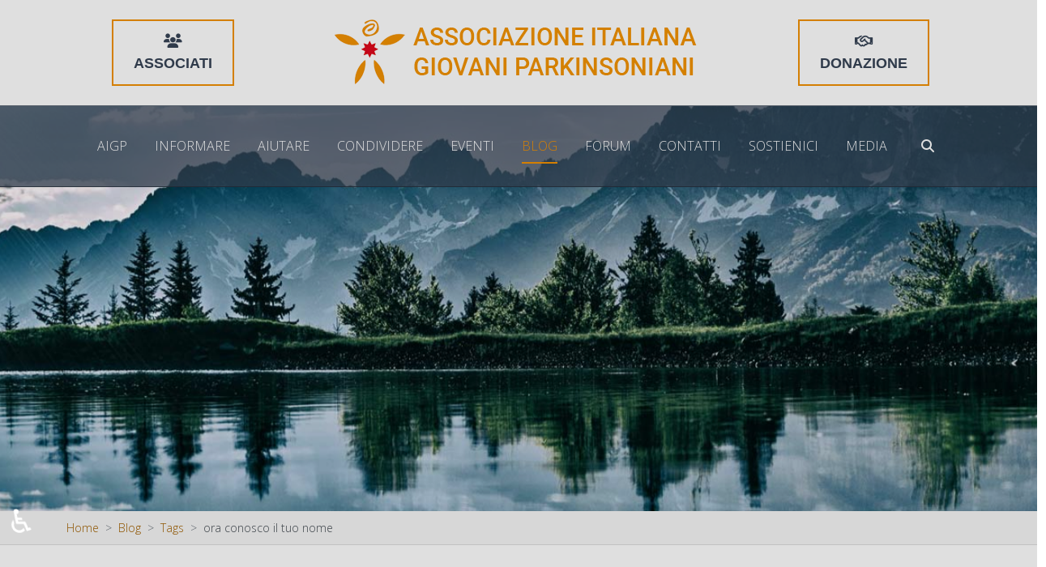

--- FILE ---
content_type: text/html; charset=utf-8
request_url: https://www.parkinsongiovani.com/blog/tags/ora-conosco-il-tuo-nome
body_size: 11592
content:
<!DOCTYPE html>
<html lang="it-it" dir="ltr">
<head>
    <meta charset="utf-8">
	<meta name="viewport" content="width=device-width, initial-scale=1">
	<meta name="generator" content="Joomla! - Open Source Content Management">
	<title>ora conosco il tuo nome </title>
	<link href="/blog/tags/ora-conosco-il-tuo-nome?format=feed&amp;type=rss" rel="alternate" type="application/rss+xml" title="ora conosco il tuo nome ">
	<link href="/blog/tags/ora-conosco-il-tuo-nome?format=feed&amp;type=atom" rel="alternate" type="application/atom+xml" title="ora conosco il tuo nome ">
	<link href="/templates/kwtemplate/favicon.ico" rel="icon" type="image/vnd.microsoft.icon">
    <meta name="viewport" content="initial-scale = 1.0, maximum-scale = 1.0, user-scalable = no, width = device-width"/>
    <!-- inizio css -->
    <link rel="stylesheet" href="/templates/kwtemplate/node_modules/bootstrap-select/dist/css/bootstrap-select.min.css"
          type="text/css"/>
    <!-- fine css -->
    <link href="/templates/kwtemplate/css/kw-template.css?413eb8" rel="stylesheet">
	<link href="/templates/kwtemplate/node_modules/hamburgers/dist/hamburgers.min.css?413eb8" rel="stylesheet">
	<link href="/templates/kwtemplate/css/kw-animation.css?413eb8" rel="stylesheet">
	<link href="/templates/kwtemplate/node_modules/animate.css/animate.min.css?413eb8" rel="stylesheet">
	<link href="/templates/kwtemplate/node_modules/bootstrap/dist/css/bootstrap.min.css?413eb8" rel="stylesheet">
	<link href="/templates/kwtemplate/node_modules/hover.css/css/hover-min.css?413eb8" rel="stylesheet">
	<link href="/templates/kwtemplate/node_modules/@fortawesome/fontawesome-pro/css/sharp-thin.min.css?413eb8" rel="stylesheet">
	<link href="/templates/kwtemplate/node_modules/@fortawesome/fontawesome-pro/css/sharp-light.min.css?413eb8" rel="stylesheet">
	<link href="/templates/kwtemplate/node_modules/@fortawesome/fontawesome-pro/css/sharp-solid.min.css?413eb8" rel="stylesheet">
	<link href="/templates/kwtemplate/node_modules/@fortawesome/fontawesome-pro/css/sharp-regular.min.css?413eb8" rel="stylesheet">
	<link href="/templates/kwtemplate/node_modules/@fortawesome/fontawesome-pro/css/all.min.css?413eb8" rel="stylesheet">
	<link href="/templates/kwtemplate/css/parallax-header.css?413eb8" rel="stylesheet">
	<link href="/templates/kwtemplate/css/global/colors_standard.min.css?413eb8" rel="stylesheet">
	<link href="https://fonts.googleapis.com/css?family=Roboto:100,200,300,regular,500,600,700,800,900,100italic,200italic,300italic,italic,500italic,600italic,700italic,800italic,900italic&amp;subset=cyrillic,cyrillic-ext,greek,greek-ext,latin,latin-ext,math,symbols,vietnamese&amp;display=swap" rel="stylesheet">
	<link href="https://fonts.googleapis.com/css?family=Open+Sans:300,regular,500,600,700,800,300italic,italic,500italic,600italic,700italic,800italic&amp;subset=cyrillic,cyrillic-ext,greek,greek-ext,hebrew,latin,latin-ext,math,symbols,vietnamese&amp;display=swap" rel="stylesheet">
	<link href="/templates/kwtemplate/css/template.css?413eb8" rel="stylesheet">
	<link href="/templates/kwtemplate/css/style.min.css?413eb8" rel="stylesheet">
	<link href="/templates/kwtemplate/css/custom.css?413eb8" rel="stylesheet">
	<link href="https://www.parkinsongiovani.com/templates/kwtemplate/layouts/menu/menu_default/assets/css/style.css?413eb8" rel="stylesheet">
	<link href="https://www.parkinsongiovani.com/modules/mod_images/css/noslide.css?413eb8" rel="stylesheet">
	<link href="https://www.parkinsongiovani.com/modules/mod_images/assets/css/slick.css?413eb8" rel="stylesheet">
	<link href="https://www.parkinsongiovani.com/modules/mod_images/assets/css/slick-theme.css?413eb8" rel="stylesheet">
	<link href="https://www.parkinsongiovani.com/media/com_di/js/jquery.fancybox-3.5.7/jquery.fancybox.css?413eb8" rel="stylesheet">
	<link href="/templates/kwtemplate/css/section-parallax.css?413eb8" rel="stylesheet">
	<link href="https://www.parkinsongiovani.com/modules/mod_kw_cookies/assets/css/style.css?413eb8" rel="stylesheet">
	<link href="/templates/kwtemplate/css/vendor/joomla-custom-elements/joomla-alert.min.css?0.4.1" rel="stylesheet">
	<link href="/media/plg_system_jcepro/site/css/content.min.css?86aa0286b6232c4a5b58f892ce080277" rel="stylesheet">
	<link href="/media/plg_system_jcemediabox/css/jcemediabox.min.css?7d30aa8b30a57b85d658fcd54426884a" rel="stylesheet">
	<link href="https://www.parkinsongiovani.com/modules/mod_images/css/style.css" rel="stylesheet">
	<style>#sectionParallax-254 .art-parallax-image:before {background-color: rgba(55, 68, 86, 0.95)}</style>
	<style>#sectionParallax-254 {height: 400px; max-height:400px;}</style>
    <script src="/media/vendor/metismenujs/js/metismenujs.min.js?1.4.0" defer></script>
	<script src="/media/vendor/jquery/js/jquery.min.js?3.7.1"></script>
	<script src="/templates/kwtemplate/node_modules/jquery-sticky/jquery.sticky.js?413eb8"></script>
	<script src="/media/legacy/js/jquery-noconflict.min.js?504da4"></script>
	<script src="/templates/kwtemplate/js/script.responsive.js?413eb8"></script>
	<script src="/templates/kwtemplate/js/smooth-scroll.js?413eb8"></script>
	<script src="/templates/kwtemplate/js/sticky-menu.js?413eb8"></script>
	<script src="/templates/kwtemplate/js/loader.js?413eb8"></script>
	<script src="/templates/kwtemplate/node_modules/gsap/dist/all.js?413eb8"></script>
	<script src="https://www.parkinsongiovani.com/templates/kwtemplate/layouts/menu/menu_default/assets/js/script.js?413eb8" 0="gsap_js" 1="jquery"></script>
	<script src="/media/templates/site/cassiopeia/js/mod_menu/menu-metismenu.min.js?413eb8" defer></script>
	<script src="https://www.parkinsongiovani.com/modules/mod_images/assets/js/slick.min.js?413eb8"></script>
	<script src="https://www.parkinsongiovani.com/media/com_di/js/jquery.fancybox-3.5.7/jquery.fancybox.js?413eb8"></script>
	<script src="/templates/kwtemplate/node_modules/scrollmagic/scrollmagic/minified/ScrollMagic.min.js?413eb8"></script>
	<script src="/templates/kwtemplate/node_modules/scrollmagic/scrollmagic/minified/plugins/animation.gsap.min.js?413eb8"></script>
	<script src="/templates/kwtemplate/node_modules/scrollmagic/scrollmagic/minified/plugins/debug.addIndicators.min.js?413eb8"></script>
	<script src="/templates/kwtemplate/js/animation.js?413eb8"></script>
	<script src="https://www.parkinsongiovani.com/modules/mod_kw_cookies/assets/js/script.js?413eb8"></script>
	<script type="application/json" class="joomla-script-options new">{"headerParams":"","templateOptions":{"sticky":{"selector":".art-nav"},"preloader":{"animationOut":"animate__fadeOut","animationEnd":"3"},"animation":{"animationActive":"1","animationList":[],"activeDebugIndicators":"0"}},"menuParams":null,"joomla.jtext":{"ERROR":"Errore","MESSAGE":"Messaggio","NOTICE":"Avviso","WARNING":"Attenzione","JCLOSE":"Chiudi","JOK":"OK","JOPEN":"Apri"},"system.paths":{"root":"","rootFull":"https:\/\/www.parkinsongiovani.com\/","base":"","baseFull":"https:\/\/www.parkinsongiovani.com\/"},"csrf.token":"426afe505a53dbbaa2206a98f0226702","accessibility-options":{"labels":{"menuTitle":"Opzioni di accessibilità","increaseText":"Aumenta dimensione carattere","decreaseText":"Riduci dimensione carattere","increaseTextSpacing":"Aumenta spaziatura testo","decreaseTextSpacing":"Riduci  spaziatura testo","invertColors":"Inverti i colori","grayHues":"Toni grigi","underlineLinks":"Sottolinea i link","bigCursor":"Cursore grande","readingGuide":"Guida alla lettura","textToSpeech":"Dal testo al discorso","speechToText":"Dal discorso al testo","resetTitle":"Resetta","closeTitle":"Chiudi"},"icon":{"position":{"left":{"size":"0","units":"px"}},"useEmojis":true},"hotkeys":{"enabled":true,"helpTitles":true},"textToSpeechLang":["it-IT"],"speechToTextLang":["it-IT"]}}</script>
	<script src="/media/system/js/core.min.js?2cb912"></script>
	<script src="/media/com_tags/js/tag-default.min.js?db210b" type="module"></script>
	<script src="/templates/kwtemplate/js/template.min.js?413eb8" defer></script>
	<script src="/media/vendor/bootstrap/js/collapse.min.js?5.3.3" type="module"></script>
	<script src="/media/vendor/bootstrap/js/modal.min.js?5.3.3" type="module"></script>
	<script src="/media/system/js/messages.min.js?9a4811" type="module"></script>
	<script src="/media/vendor/accessibility/js/accessibility.min.js?3.0.17" defer></script>
	<script src="/media/plg_system_jcemediabox/js/jcemediabox.min.js?7d30aa8b30a57b85d658fcd54426884a"></script>
	<script type="application/ld+json">{"@context":"https:\/\/schema.org","@type":"BreadcrumbList","itemListElement":[{"@type":"ListItem","position":1,"item":{"@id":"https:\/\/www.parkinsongiovani.com\/","name":"Home"}},{"@type":"ListItem","position":2,"item":{"@id":"https:\/\/www.parkinsongiovani.com\/blog","name":"Blog"}},{"@type":"ListItem","position":3,"item":{"@id":"https:\/\/www.parkinsongiovani.com\/blog\/tags","name":"Tags"}},{"@type":"ListItem","position":4,"item":{"name":"ora conosco il tuo nome "}}]}</script>
	<script type="module">window.addEventListener("load", function() {new Accessibility(Joomla.getOptions("accessibility-options") || {});});</script>
	<script>jQuery(document).ready(function(){WfMediabox.init({"base":"\/","theme":"standard","width":"","height":"","lightbox":0,"shadowbox":0,"icons":1,"overlay":1,"overlay_opacity":0,"overlay_color":"","transition_speed":500,"close":2,"labels":{"close":"Chiudi","next":"Successivo","previous":"Precedente","cancel":"Annulla","numbers":"{{numbers}}","numbers_count":"{{current}} su {{total}}","download":"PLG_SYSTEM_JCEMEDIABOX_LABEL_DOWNLOAD"},"swipe":true,"expand_on_click":true});});</script>
    <script type="text/javascript">
        var hamburgeTypeMenu = 'spring';
    </script>
    <!-- Inserire qua sotto analitycs -->
	    <!-- -->
	</head>

<body id="art-main" class="site com_tags wrapper-static view-tag no-layout no-task itemid-191">
<!-- Inserire qua sotto analitycs -->
<!-- -->
    <div class="topmenu kw-module art-modulo-topmenu py-4 mod_kw_custom-168" id="" style="">
<div class="section-container container">
	    <div class="kw-module-content">
		<div class="row">
<div class="col-lg-3" style="text-align: center;"><a href="/sostienici/associati" class="art-button"><i class="fa-solid fa-users"></i><br />ASSOCIATI</a></div>
<div class="col-lg-6"><a href="/index.php"><img src="/images/logo/logo.png" alt="Associazione Italiana Giovani Parkinsoniani Onlus" class="img-fluid" style="display: block; margin-left: auto; margin-right: auto;" /></a></div>
<div class="col-lg-3" style="text-align: center;"><a href="/sostienici/dona-ora" class="art-button"><i class="fa-regular fa-handshake"></i><br />DONAZIONE</a></div>
</div>    </div>
</div>
</div>


    <div id="loader-overlay" class="overlay" style="background-color:#000000">
        <div class="spinner-border" role="status">
            <span class="visually-hidden">Loading...</span>
        </div>
    </div>

<header class="header container-header full-width">
	
<nav class="art-nav menu-default" style="background-image: url('');">
    <div class="art-nav-container container">
        <div class="row ">
			                <div class="col-12 col-lg-3">
                    <div class="navbar-brand">
													<a href="/index.php" class="art-logo"><img class="img-fluid" style="width:300px;height:auto;margin:10px 0;" src="/images/logo/logo.png" alt="" width="455" height="80" loading="lazy"></a>																		                    </div>
                </div>
			
			                <div class="col-12 d-flex  justify-content-center container-nav" style="background-image: url('');">
					                        
<nav class="navbar navbar-expand-md">
	<button id="hamburgerMenu" class="navbar-toggler navbar-toggler-right ms-auto hamburger hamburger--spring" type="button" data-bs-toggle="collapse" data-bs-target="#navbar1"  aria-expanded="false" aria-label="Attiva / disattiva navigazione">
          <span aria-hidden="true" class="hamburger-box"><span aria-hidden="true" class="hamburger-inner"></span></span>
        </button>
        <!--<button class="navbar-toggler navbar-toggler-right" type="button" data-bs-toggle="collapse" data-bs-target="#navbar1" aria-controls="navbar1" aria-expanded="false" aria-label="Attiva / disattiva navigazione">
            <span class="icon-menu" aria-hidden="true"></span>
	</button>-->
	<div class="collapse navbar-collapse mobile-menu" id="navbar1">
            <ul class="art-hmenu mod-menu mod-menu_dropdown-metismenu metismenu mod-list ">
<li class="metismenu-item item-123 level-1 deeper parent"><a href="/aigp" >AIGP</a><button class="icon-open-submenu mm-collapsed mm-toggler mm-toggler-link" aria-haspopup="true" aria-expanded="false" aria-label="AIGP"><i class="fas fa-chevron-down"></i><i class="fa-solid fa-chevron-right"></i></button><ul class="mm-collapse"><li class="metismenu-item item-377 level-2"><a href="/aigp" >Chi siamo</a></li><li class="metismenu-item item-387 level-2"><a href="/aigp/statuto" >Statuto</a></li><li class="metismenu-item item-388 level-2"><a href="/aigp/consiglio-direttivo" >Consiglio direttivo</a></li><li class="metismenu-item item-320 level-2 deeper parent"><a href="/aigp/comitato-scientifico/scopo" >Comitato scientifico</a><button class="icon-open-submenu mm-collapsed mm-toggler mm-toggler-link" aria-haspopup="true" aria-expanded="false" aria-label="Comitato scientifico"><i class="fas fa-chevron-down"></i><i class="fa-solid fa-chevron-right"></i></button><ul class="mm-collapse"><li class="metismenu-item item-389 level-3"><a href="/aigp/comitato-scientifico/scopo" >Cos’è</a></li><li class="metismenu-item item-390 level-3"><a href="/aigp/comitato-scientifico/componenti" >Componenti</a></li><li class="metismenu-item item-319 level-3"><a href="/aigp/comitato-scientifico/articoli-comitato-scientifico" >Articoli comitato scientifico</a></li></ul></li><li class="metismenu-item item-391 level-2 deeper parent"><a href="/aigp/regolamento-aigp/regolamento-aigp-sintetico" >Regolamento AIGP</a><button class="icon-open-submenu mm-collapsed mm-toggler mm-toggler-link" aria-haspopup="true" aria-expanded="false" aria-label="Regolamento AIGP"><i class="fas fa-chevron-down"></i><i class="fa-solid fa-chevron-right"></i></button><ul class="mm-collapse"><li class="metismenu-item item-392 level-3"><a href="/aigp/regolamento-aigp/regolamento-aigp-sintetico" >Regolamento AIGP Sintetico</a></li><li class="metismenu-item item-393 level-3"><a href="/aigp/regolamento-aigp/regolamento-gruppo-facebook" >Regolamento gruppo Facebook</a></li></ul></li><li class="metismenu-item item-394 level-2"><a href="/aigp/patrocinio-aigp-odv" >Patrocinio AIGP ODV</a></li></ul></li><li class="metismenu-item item-395 level-1 deeper parent"><a href="/informare" >Informare</a><button class="icon-open-submenu mm-collapsed mm-toggler mm-toggler-link" aria-haspopup="true" aria-expanded="false" aria-label="Informare"><i class="fas fa-chevron-down"></i><i class="fa-solid fa-chevron-right"></i></button><ul class="mm-collapse"><li class="metismenu-item item-396 level-2"><a href="/informare" >Cos'è il Parkinson</a></li><li class="metismenu-item item-397 level-2"><a href="/informare/genetica-ed-ereditarieta" >Genetica ed Ereditarietà</a></li><li class="metismenu-item item-398 level-2"><a href="/informare/sintomi" >Sintomi</a></li><li class="metismenu-item item-399 level-2"><a href="/informare/diagnosi" >Diagnosi</a></li><li class="metismenu-item item-400 level-2"><a href="/informare/trattamenti" >Trattamenti</a></li><li class="metismenu-item item-401 level-2"><a href="/informare/trattamento-tramite-dbs" >Trattamento tramite DBS</a></li><li class="metismenu-item item-406 level-2"><a href="/informare/farmaci" >Funzionamento dei farmaci</a></li><li class="metismenu-item item-407 level-2"><a href="/informare/ricerca" >Ricerca</a></li><li class="metismenu-item item-408 level-2"><a href="/informare/gestione-della-malattia-di-parkison-in-italia" >Gestione della malattia di Parkison in Italia</a></li><li class="metismenu-item item-409 level-2"><a href="/informare/contributori" >Contributori</a></li></ul></li><li class="metismenu-item item-411 level-1 deeper parent"><a href="/aiutare/previdenza-e-tutela-lavoro" >Aiutare</a><button class="icon-open-submenu mm-collapsed mm-toggler mm-toggler-link" aria-haspopup="true" aria-expanded="false" aria-label="Aiutare"><i class="fas fa-chevron-down"></i><i class="fa-solid fa-chevron-right"></i></button><ul class="mm-collapse"><li class="metismenu-item item-410 level-2"><a href="/aiutare/gruppi-di-supporto-psicologico" >Gruppi di supporto psicologico</a></li><li class="metismenu-item item-412 level-2 deeper parent"><a href="/aiutare/counseling" >Counseling</a><button class="icon-open-submenu mm-collapsed mm-toggler mm-toggler-link" aria-haspopup="true" aria-expanded="false" aria-label="Counseling"><i class="fas fa-chevron-down"></i><i class="fa-solid fa-chevron-right"></i></button><ul class="mm-collapse"><li class="metismenu-item item-413 level-3"><a href="/aiutare/counseling" >Counseling Milano</a></li><li class="metismenu-item item-414 level-3"><a href="/aiutare/counseling/counseling-torino" >Counseling Torino</a></li></ul></li><li class="metismenu-item item-415 level-2"><a href="/aiutare/previdenza-e-tutela-lavoro" >PREVIDENZA E TUTELA LAVORO</a></li><li class="metismenu-item item-416 level-2"><a href="/aiutare/la-resilienza" >La resilienza</a></li><li class="metismenu-item item-417 level-2"><a href="https://www.parkinsonseurope.org/media/3253/a-parkinson-s-manifesto-for-europe-italian.pdf" target="_blank" rel="noopener noreferrer">Manifesto del Parkinson</a></li><li class="metismenu-item item-418 level-2"><a href="/aiutare/sportello-parkinson" >Sportello parkinson</a></li></ul></li><li class="metismenu-item item-376 level-1 deeper parent"><a href="/condividere" >Condividere</a><button class="icon-open-submenu mm-collapsed mm-toggler mm-toggler-link" aria-haspopup="true" aria-expanded="false" aria-label="Condividere"><i class="fas fa-chevron-down"></i><i class="fa-solid fa-chevron-right"></i></button><ul class="mm-collapse"><li class="metismenu-item item-378 level-2"><a href="/condividere" >Storie</a></li><li class="metismenu-item item-379 level-2 deeper parent"><a href="/condividere/diari" >Diari</a><button class="icon-open-submenu mm-collapsed mm-toggler mm-toggler-link" aria-haspopup="true" aria-expanded="false" aria-label="Diari"><i class="fas fa-chevron-down"></i><i class="fa-solid fa-chevron-right"></i></button><ul class="mm-collapse"><li class="metismenu-item item-380 level-3"><a href="/condividere/diari/il-diario-di-valentina" >Il diario di Valentina</a></li><li class="metismenu-item item-381 level-3"><a href="/condividere/diari/il-diario-di-danila" >Il diario di Danila</a></li><li class="metismenu-item item-382 level-3"><a href="/condividere/diari/il-diario-di-bradu" >Il diario di Bradù</a></li></ul></li></ul></li><li class="metismenu-item item-318 level-1 deeper parent"><a href="/eventi" >Eventi</a><button class="icon-open-submenu mm-collapsed mm-toggler mm-toggler-link" aria-haspopup="true" aria-expanded="false" aria-label="Eventi"><i class="fas fa-chevron-down"></i><i class="fa-solid fa-chevron-right"></i></button><ul class="mm-collapse"><li class="metismenu-item item-364 level-2"><a href="/eventi" >Prossimi eventi</a></li><li class="metismenu-item item-365 level-2"><a href="/eventi/calendario-appuntamenti" >Calendario appuntamenti</a></li></ul></li><li class="metismenu-item item-186 level-1 active"><a href="/blog" >Blog</a></li><li class="metismenu-item item-321 level-1"><a href="/forum" >Forum</a></li><li class="metismenu-item item-132 level-1 deeper parent"><a href="/contatti" >Contatti</a><button class="icon-open-submenu mm-collapsed mm-toggler mm-toggler-link" aria-haspopup="true" aria-expanded="false" aria-label="Contatti"><i class="fas fa-chevron-down"></i><i class="fa-solid fa-chevron-right"></i></button><ul class="mm-collapse"><li class="metismenu-item item-419 level-2"><a href="https://www.parkinsongiovani.com/#newsletter" >Iscrizione newsletter</a></li></ul></li><li class="metismenu-item item-420 level-1 deeper parent"><a href="/sostienici/dona-ora" >Sostienici</a><button class="icon-open-submenu mm-collapsed mm-toggler mm-toggler-link" aria-haspopup="true" aria-expanded="false" aria-label="Sostienici"><i class="fas fa-chevron-down"></i><i class="fa-solid fa-chevron-right"></i></button><ul class="mm-collapse"><li class="metismenu-item item-421 level-2"><a href="/sostienici/dona-ora" >Dona ora</a></li><li class="metismenu-item item-422 level-2"><a href="/sostienici/5x1000" >5x1000</a></li><li class="metismenu-item item-434 level-2"><a href="/sostienici/associati" >Associati</a></li></ul></li><li class="metismenu-item item-367 level-1 deeper parent"><a href="/foto-video/galleria-fotografica" >Media</a><button class="icon-open-submenu mm-collapsed mm-toggler mm-toggler-link" aria-haspopup="true" aria-expanded="false" aria-label="Media"><i class="fas fa-chevron-down"></i><i class="fa-solid fa-chevron-right"></i></button><ul class="mm-collapse"><li class="metismenu-item item-366 level-2"><a href="/foto-video/galleria-fotografica" >Galleria fotografica</a></li><li class="metismenu-item item-368 level-2"><a href="/foto-video/video" >Video</a></li><li class="metismenu-item item-369 level-2"><a href="/foto-video/vignette" >Vignette</a></li><li class="metismenu-item item-423 level-2"><a href="/foto-video/link" >Link</a></li><li class="metismenu-item item-424 level-2"><a href="/foto-video/radio-parkies" >Radio Parkies</a></li></ul></li><li class="metismenu-item item-437 level-1"><a href="/cerca" ><span class="p-2 fa-solid fa-magnifying-glass" aria-hidden="true"></span><span class="visually-hidden">Cerca</span></a></li></ul>
	</div>
</nav>

															                </div>
			        </div>
    </div>
</nav>	</header>


<div class="art-sheet" id="main-container">

	
	
    <div id="system-message-container" class="container my-5" aria-live="polite"></div>


    <main>
		            <div class="art-breadcrumbs">
                <div class="breadcrumbs kw-module container mod_breadcrumbs-17" id="" style="">
<div class="section-container ">
	    <div class="kw-module-content">
		<nav class="mod-breadcrumbs__wrapper" aria-label="Percorso">
    <ol class="mod-breadcrumbs breadcrumb">
                    <li class="mod-breadcrumbs__divider float-start">
                <span class="divider icon-location icon-fw" aria-hidden="true"></span>
            </li>
        
        <li class="mod-breadcrumbs__item breadcrumb-item"><a href="/" class="pathway"><span>Home</span></a></li><li class="mod-breadcrumbs__item breadcrumb-item"><a href="/blog" class="pathway"><span>Blog</span></a></li><li class="mod-breadcrumbs__item breadcrumb-item"><a href="/blog/tags" class="pathway"><span>Tags</span></a></li><li class="mod-breadcrumbs__item breadcrumb-item active"><span>ora conosco il tuo nome </span></li>    </ol>
    </nav>
    </div>
</div>
</div>

            </div>
		            <div class="com-tags-tag tag-category my-5">
        <div class="container">
			                <h1>
					Tags                </h1>
			
			            <h2>
			ora conosco il tuo nome         </h2>
		
				            <div class="com-tags-tag__description category-desc">
												            </div>
		
																					<div class="com-tags__items">
    <form action="https://www.parkinsongiovani.com/blog/tags/ora-conosco-il-tuo-nome" method="post" name="adminForm" id="adminForm">
            </form>

            <div class="row com-tags-tag__category category list-group">
                        <div class="col-12">
                <div class="row py-4 border-bottom">
                    <div class="col-lg-4">
	                    	                                                <a href="/condividere/diari/il-diario-di-danila/amicizie-vere">
			                    <img class="img-fluid" src="/images/diari/danila/incoraggiamento-16.jpg" alt="">                            </a>
	                                        </div>
                    <div class="col-lg-8">
                        <h3>
                            <a href="/condividere/diari/il-diario-di-danila/amicizie-vere">
			                    Amicizie Vere                            </a>
                        </h3>
	                     AMICIZIE VERE E TANTO ALTRO La società odierna tende a medicalizzare qualunque cosa, deve mettere etichette, inquadrare, forse non è sbagliato ma guardate quanto cambia. 1 - io sono malata di parkinson giovanile genetico. 2 – io ho un problema di parkina che mi fa vivere in modalità on/off ossia ad intermittenza. E’ la stessa cosa , ma è totalmente diverso . 1 vivi in pantofole ed in allerta 2 vi                    </div>
                </div>
            </div>
                        <div class="col-12">
                <div class="row py-4 border-bottom">
                    <div class="col-lg-4">
	                    	                                                <a href="/condividere/diari/il-diario-di-danila/giornate-no">
			                    <img class="img-fluid" src="/images/diari/danila/D182DD3F-E222-4BB3-9215-2FD6BC534C2A_1_201_a.jpeg" alt="">                            </a>
	                                        </div>
                    <div class="col-lg-8">
                        <h3>
                            <a href="/condividere/diari/il-diario-di-danila/giornate-no">
			                    GIORNATE NO                            </a>
                        </h3>
	                    GIORNATE NO Poi immancabilmente,come tutti, esistono le giornate no, quelle semplicemente con la luna storta , a me sopraggiungono all’improvviso. Un attimo tutto è normale poi tutto ad un tratto niente è più come prima,non so se è dato dalla malattia o dalla mia sensibilità. Mi rabbuio, cerco il silenzio, la solitudine , come una volpe nella tana. Spero in questi momenti che nessuno si accorga de                    </div>
                </div>
            </div>
                        <div class="col-12">
                <div class="row py-4 border-bottom">
                    <div class="col-lg-4">
	                    	                                                <a href="/condividere/diari/il-diario-di-danila/l-analisi">
			                    <img class="img-fluid" src="/images/diari/danila/L_ANALISI.jpg" alt="">                            </a>
	                                        </div>
                    <div class="col-lg-8">
                        <h3>
                            <a href="/condividere/diari/il-diario-di-danila/l-analisi">
			                    L&#039;ANALISI                            </a>
                        </h3>
	                     L&#039;ANALISI Ero oltre il capolinea erano circa 7/8 anni che brancolavo nel nulla, i miei pensieri sempre più annebbiati, avevo paura dei miei ragionamenti. Così mi imbarcai in una impresa faticosissima. In questo periodo avevo richiesto il part-time , per me era impossibile ormai stare fuori casa tutta la giornata. Così mi sono concessa un orario più consono Arrivavo a casa all’una e la mia meta er                    </div>
                </div>
            </div>
                        <div class="col-12">
                <div class="row py-4 border-bottom">
                    <div class="col-lg-4">
	                    	                                                <a href="/condividere/diari/il-diario-di-danila/la-diagnosi">
			                    <img class="img-fluid" src="/images/diari/danila/convegno_palazzo_Regione.jpg" alt="">                            </a>
	                                        </div>
                    <div class="col-lg-8">
                        <h3>
                            <a href="/condividere/diari/il-diario-di-danila/la-diagnosi">
			                    LA DIAGNOSI                            </a>
                        </h3>
	                     ………..l’esame prescrittomi dalla neurologa era il DAT SCAN, che tra esame e prendere un nuovo appuntamento a Milano, passò circa un anno. Nel frattempo io pian piano riacquistai sembianze umane, la cura era ben tollerata e incominciava a vedersi la differenza. Quando un anno dopo ritornammo a visita, Silvia non dovette accompagnarmi alla porta, ma mi recai da sola….la diagnosi fu quella. UNA FORMA                    </div>
                </div>
            </div>
                        <div class="col-12">
                <div class="row py-4 border-bottom">
                    <div class="col-lg-4">
	                    	                                                <a href="/condividere/diari/il-diario-di-danila/la-nascita-di-ely">
			                    <img class="img-fluid" src="/images/diari/danila/EC501B57-78D4-4885-8989-D4FCC9917A66.jpeg" alt="">                            </a>
	                                        </div>
                    <div class="col-lg-8">
                        <h3>
                            <a href="/condividere/diari/il-diario-di-danila/la-nascita-di-ely">
			                    LA NASCITA DI ELY                            </a>
                        </h3>
	                    LA NASCITA DI ELY I tre mesi che mi separavano dal parto trascorsero molto ansiosi e pieni di preoccupazioni, i miei pensieri vacillavano e per me persona decisa e molto autonoma era una cosa insostenibile. Avevo in cuor mio una lieve speranza che tutto sarebbe passato con la nascita della mia secondogenita, anche se la mia parte più razionale aveva già visto e capito una situazione allarmante. Ar                    </div>
                </div>
            </div>
                        <div class="col-12">
                <div class="row py-4 border-bottom">
                    <div class="col-lg-4">
	                    	                                                <a href="/condividere/diari/il-diario-di-danila/la-testimonianza">
			                    <img class="img-fluid" src="/images/diari/danila/TUNNEL.jpg" alt="">                            </a>
	                                        </div>
                    <div class="col-lg-8">
                        <h3>
                            <a href="/condividere/diari/il-diario-di-danila/la-testimonianza">
			                    LA TESTIMONIANZA                            </a>
                        </h3>
	                     LA TESTIMONIANZA …..e poi viene quel giorno. Quel giorno i cui la mia vita cambia in modo radicale ma del tutto casuale. Siamo a 14 /15 anni dall’esordio malattia e non credevo più in una soluzione, la mia vita proseguiva, stancante, umiliante per certi versi, ma mi ero creata una situazione di stabilità. Questo per dare un senso ad una vita che senso non ne aveva. Cercavo, e cerco tutt’ora ogni                     </div>
                </div>
            </div>
                        <div class="col-12">
                <div class="row py-4 border-bottom">
                    <div class="col-lg-4">
	                    	                                                <a href="/condividere/diari/il-diario-di-danila/le-mie-rinunce">
			                    <img class="img-fluid" src="/images/diari/danila/D1EE7349-9C7E-4677-917E-E302857DE255.jpeg" alt="">                            </a>
	                                        </div>
                    <div class="col-lg-8">
                        <h3>
                            <a href="/condividere/diari/il-diario-di-danila/le-mie-rinunce">
			                    LE MIE RINUNCE                            </a>
                        </h3>
	                     LE MIE RINUNCE La stanchezza è sovrana, ma il mio carattere torna a galla, devo farlo per me ma soprattutto per i bambini,la depressione in famiglia non fa pena, “devi darti da fare”,tanto più se non lo è….. Se non segui il ritmo della famiglia, dopo un po ti trovi ai margini, poco importa se per percorrere il corridoio non vai dritto ma batti a destra ed a sinistra dei muri “non ha piu’ voglia d                    </div>
                </div>
            </div>
                        <div class="col-12">
                <div class="row py-4 border-bottom">
                    <div class="col-lg-4">
	                    	                                                <a href="/condividere/diari/il-diario-di-danila/le-prime-avvisaglie">
			                    <img class="img-fluid" src="/images/blog/3706D0D2-919C-4E49-AC55-10D551FB08C0.jpeg" alt="">                            </a>
	                                        </div>
                    <div class="col-lg-8">
                        <h3>
                            <a href="/condividere/diari/il-diario-di-danila/le-prime-avvisaglie">
			                    Le prime avvisaglie                            </a>
                        </h3>
	                    Io comincio poi con le persone che mi hanno cercata si farà il punto della situazione per vedere se può avere un’utilità questo progetto mensile. Intanto devo inquadrare la mia situazione per farvi capire. Sono separata da 7 anni ed ora vivo sola, lavoro a tempo pieno in asl come amministrativa, ho una rete di amicizie non indifferente e tanta voglia di vivere, ve ne accorgerete leggendomi. Mi han                    </div>
                </div>
            </div>
                        <div class="col-12">
                <div class="row py-4 border-bottom">
                    <div class="col-lg-4">
	                    	                                                <a href="/condividere/diari/il-diario-di-danila/mi-manca">
			                    <img class="img-fluid" src="/images/diari/danila/montagna.jpg" alt="">                            </a>
	                                        </div>
                    <div class="col-lg-8">
                        <h3>
                            <a href="/condividere/diari/il-diario-di-danila/mi-manca">
			                    MI MANCA                            </a>
                        </h3>
	                    MI MANCA Si corre tutta la settimana. Poi arriva il week end e potresti dormire. Invece no, il sabato mattina di buon’ora si parte,gli zaini stipati nel bagagliaio dell’auto. Si va al punto d’incontro stabilito ed una carovana di macchine parte alla volta di un posto fresco. La compagnia è gradevole, dopo aver parcheggiato le auto si comincia a salire lungo il percorso tortuoso, si parla, si ride,                    </div>
                </div>
            </div>
                        <div class="col-12">
                <div class="row py-4 border-bottom">
                    <div class="col-lg-4">
	                    	                                                <a href="/condividere/diari/il-diario-di-danila/riparto-dal-medico-curante">
			                    <img class="img-fluid" src="/images/blog/telemedicina-survey.jpg" alt="">                            </a>
	                                        </div>
                    <div class="col-lg-8">
                        <h3>
                            <a href="/condividere/diari/il-diario-di-danila/riparto-dal-medico-curante">
			                    RIPARTO DAL MEDICO CURANTE                            </a>
                        </h3>
	                     RIPARTO DAL MEDICO CURANTE Ero in uno stato di grazia particolare. Quasi non ci contavo più. Quasi non pensavo più ad una possibilità di vivere un po’ meglio, almeno per qualche anno. Dato che gli anni più belli erano sfumati così con dolori incomprensioni , situazioni di disagio etc. Andai dal mio medico curante di allora e spiegai tutto cio’ che avevo sentito nell’intervista ed avevo fatto chia                    </div>
                </div>
            </div>
                    </div>
    </div>
		    </div>
    </div>


    <script type="text/javascript">
        jQuery(document).ready(function ($) {
            let params = Joomla.getOptions('headerParams');
            // se c'è l'immagine estesa la in cima come immagine di parallasse
            $('.art-sheet').prepend('<div id="parallax-header" class="'+(params.class ?? '')+'"><div id="parallax-image" style="background-image: url(\'/images/sfondi/tags.jpg#joomlaImage://local-?width=1920&height=911\');"></div><div id="parallax-contenuto" class="'+(params.container ?? '')+'">'+(params.content ?? '')+'</div></div>');

            let parallaxController = new ScrollMagic.Controller({
                globalSceneOptions: {
                    triggerHook: "onEnter",
                    duration: "200%"
                }
            });

            new ScrollMagic.Scene({triggerElement: "#parallax-header"})
                .setTween($("#parallax-image"), {y: "80%", ease: Linear.easeNone})
                .addTo(parallaxController);

            //$('#parallax-contenuto').prepend($('.page-title'));

        });
    </script>

    </main>

	
</div>


    <article class="photogallery kw-module container mod_images-136" id="" style="">
<div class="section-container container">
	    <div class="kw-module-content">
		<div id="art-gallery-images-136" class="art-gallery-images">
	
</div>    </div>
</div>
</article>


<footer class="art-footer">
	        <div class="footer kw-module business-footer-contact-detail mod_kw_custom-254" id="" style="background-image: url(/images/sfondi/help.jpg#joomlaImage://local-images/sfondi/help.jpg?width=1920&height=1280);">
<div class="section-container 0">
	    <div class="kw-module-content">
		
    <div class="sectionParallax" id="sectionParallax-254">
        <div id="art-parallax-image-254" class="art-parallax-image"
             style="background-image: url('/images/sfondi/help.jpg#joomlaImage://local-?width=1920&height=1280');"></div>
        <div class="art-parallax-container"><div class="container">
<div class="list-contact-detail row align-items-center justify-content-center">
<div class="item mobile col-lg-4">
<div class="gr-icon-top-text-style-1"><i class="fa-light fa-mobile-screen-button"></i>
<div class="text"><a href="tel:+393518211710">+39 351 821 1710</a></div>
</div>
</div>
<div class="item address col-lg-4">
<div class="gr-icon-top-text-style-1"><i class="fa-solid fa-location-dot"></i>
<div class="text">Via Alberto Nota, 6<br /> 10122 - Torino, Piemonte, Italia</div>
</div>
</div>
<div class="item email col-lg-4">
<div class="gr-icon-top-text-style-1"><i class="fa-regular fa-envelope"></i>
<div class="text"><a href="mailto:info@parkinsongiovani.com">info@parkinsongiovani.com</a></div>
</div>
</div>
</div>
</div></div>
    </div>

    <script type="text/javascript">
        jQuery(document).ready(function ($) {

            $('.mod_kw_custom-254').css('background-image', "");

            var parallaxController = new ScrollMagic.Controller({
                globalSceneOptions: {
                    triggerHook: "onEnter",
                    duration: "200%"
                }
            });

            new ScrollMagic.Scene({triggerElement: "#sectionParallax-254"})
                .setTween($("#art-parallax-image-254"), {y: "80%", ease: Linear.easeNone})
                .addTo(parallaxController);

        });
    </script>

    </div>
</div>
</div>
<article class="footer kw-module py-5 mod_kw_custom-119" id="" style="background-color:rgba(243, 146, 3, 1);">
<div class="section-container 0">
	    <div class="kw-module-content">
		<div class="copyright"  >
  <div class="container">
<div class="row">
<div class="col-lg-6">© 2024 - Associazione Italiana Giovani Parkinsoniani Odv - C.F.: 97567300153 <br /> <a href="/aigp/mappa-del-sito?view=html&amp;id=1">Mappa del sito</a> - <a href="/aigp/privacy-e-cookie-policy">Privacy e cookie policy</a> <br /> <a href="/aigp/privacy-e-cookie-policy/consenso-alla-pubblicazione-dei-contenuti">Consenso alla pubblicazione dei contenuti</a> - <a href="/aigp/privacy-e-cookie-policy/informativa-soci">Informativa soci</a> <br /> <a href="/aigp/privacy-e-cookie-policy/informativa-form-contatti">Informativa form contatti</a> - <a href="/aigp/privacy-e-cookie-policy/altre-informative-e-documenti">Altre Informative e documenti</a></div>
<div class="col-lg-6 align-self-end text-end">
<ul class="social-icons">
<li><a href="https://www.facebook.com/parkinsongiovani/" target="_blank" rel="noopener"><i class="fa-brands fa-facebook-f"></i></a></li>
<li><a href="https://www.instagram.com/aigponlus/" target="_blank" rel="noopener"><i class="fa-brands fa-instagram"></i></a></li>
<li><a href="https://twitter.com/aigponlus" target="_blank" rel="noopener"><i class="fa-brands fa-x-twitter"></i></a></li>
<li><a href="https://www.youtube.com/channel/UCeRq_iM_6dBEmAaUwPUVsiQ/" target="_blank" rel="noopener"><i class="fa-brands fa-youtube"></i></a></li>
</ul>
</div>
</div>
</div></div>

    </div>
</div>
</article>
    <!--googleoff: all-->
    <div id="kw_cookie" class="row align-items-center" style="
        bottom:0px;
        background: rgba(55, 68, 86, 1);        color: rgba(255, 255, 255, 1);        display: flex;
text-align: left;    ">
        <div class="col-lg-9">
            <span style="">Questo sito usa i cookie</span>
            <span style="text-align: left;">Su questo sito utilizziamo cookie tecnici necessari alla navigazione. Utilizziamo anche i cookie per fornirti un esperienza di navigazione migliore. Puoi esprimere il tuo concenso cliccando su approva per accettare tutti i cookie. Per ottenere maggiori informazioni visita la nostra                                                <span class="infoplus" style="">
                        <a style="" 
                                                    href="/aigp/privacy-e-cookie-policy">
                               COOKIE POLICY                        </a>
                    </span>
                                    </div>
        <div class="col-lg-3">
            </span>
            <button type="button" class="art-button accept" style="margin: 0 auto; opacity: 0.8;
min-width:auto;
color: #fff;">Approvo</button>
                            <button type="button" class="art-button" style="margin: 0 auto; opacity: 0.8;
min-width:auto;
color: #fff;" data-bs-toggle="modal" data-bs-target="#modalCookieType">Più opzioni</button>
                        
        </div>
            </div>
    
    
<div id="modalCookieType" class="modal fade" tabindex="-1"  aria-hidden="true">
    <div class="modal-dialog modal-xl">
        <div class="modal-content">
            <div class="modal-header d-flex align-items-center">
                <h5 class="modal-title">Gestione Cookies</h5>
                <button type="button" class="deny-all ml-auto art-button">Rifiuta tutto</button>
                <!--<button type="button" class="close mx-0" data-dismiss="modal" aria-label="Close">
                    <span aria-hidden="true">&times;</span>
                </button>-->
                <button type="button" class="btn-close mx-0" data-bs-dismiss="modal" aria-label="Close"></button>
            </div>
            <div class="modal-body p-0">
                                        <div class="row no-gutters align-items-center border-bottom p-3">
                            <div class="col-11">
                                <h6>COOKIE TECNICI</h6>
                                <p>I cookie tecnici sono necessari al funzionamento del sito web perché abilitano funzioni per facilitare la navigazione dell'utente, che per esempio potrà accedere al proprio profilo senza dover eseguire ogni volta il login oppure potrà selezionare la lingua con cui desidera navigare il sito senza doverla impostare ogni volta.</p>
                            </div>
                            <div class="col-1">
                                <div class="custom-control custom-switch">
                                    <input type="checkbox" class="custom-control-input" id="cookietecnici" checked disabled>
                                    <label class="custom-control-label" for="cookietecnici"></label>
                                </div>
                            </div>
                        </div>
                                                <div class="row no-gutters align-items-center border-bottom p-3">
                            <div class="col-11">
                                <h6>COOKIE ANALITICI</h6>
                                <p>I cookie analitici, che possono essere di prima o di terza parte, sono installati per collezionare informazioni sull'uso del sito web. In particolare, sono utili per analizzare statisticamente gli accessi o le visite al sito stesso e per consentire al titolare di migliorarne la struttura, le logiche di navigazione e contenuti.</p>
                            </div>
                            <div class="col-1">
                                <div class="custom-control custom-switch">
                                    <input type="checkbox" class="custom-control-input" id="cookieanalitici" checked>
                                    <label class="custom-control-label" for="cookieanalitici"></label>
                                </div>
                            </div>
                        </div>
                                    </div>
            <div class="modal-footer text-right">
                <button id="button-save" type="button" class="art-button ml-auto" data-dismiss="modal">Salva e esci</button>
            </div>
        </div>
    </div>
</div>

<script type="text/javascript">
    jQuery(document).ready(function () {

        function setCookie(c_name, value, exdays)
        {
            var exdate = new Date();
            exdate.setDate(exdate.getDate() + exdays);
            var c_value = escape(value) + ((exdays == null) ? "" : "; expires=" + exdate.toUTCString()) + "; path=/";
            document.cookie = c_name + "=" + c_value;
        }

        function readCookie(name) {
            var nameEQ = name + "=";
            var ca = document.cookie.split(';');
            for (var i = 0; i < ca.length; i++) {
                var c = ca[i];
                while (c.charAt(0) == ' ')
                    c = c.substring(1, c.length);
                if (c.indexOf(nameEQ) == 0)
                    return c.substring(nameEQ.length, c.length);
            }
            return null;
        }

        var $kw_cookie = jQuery('#kw_cookie');
        var $kw_cookie_infoplus = jQuery('.infoplus.info_modal');
        var $kw_cookie_info = jQuery('#kw_cookie_info');
        var $kw_cookie_info_close = jQuery('.kw_cookie_info_close');
        var $kw_cookie_infoaccept = jQuery('.accept');

        var cookieaccept = readCookie('cookiesaved');
        //if (!(cookieaccept == "yes")) {
        var cookiesList = {};
                        cookiesList['cookietecnici'] = true;
                        jQuery("#cookieanalitici").change(function (e) {
                    cookiesList['cookieanalitici'] = e.target.checked;//jQuery("#cookieanalitici").prop("checked",);
                });
              

            jQuery("button.deny-all").click(function(){                   
                                                                                                            cookiesList['cookieanalitici'] = false;
                                                        jQuery("#button-save").trigger('click');
            });

            jQuery("#button-save").click(function () {
                setCookie("cookiesaved", "yes", 365);
                for (var key in cookiesList) {
                    if (cookiesList[key]) {
                        setCookie(key, "yes", 365);
                    } else {
                        document.cookie = key+"=; expires = Thu, 01 Jan 1970 00:00:00 GMT; path=/;"
                    }
                }
                jQuery.post('https://www.parkinsongiovani.com/blog/tags/ora-conosco-il-tuo-nome', 'set_cookie=1', function () {});
                $kw_cookie.slideUp('slow');
                $kw_cookie_info.fadeOut("slow");
                location.reload();
            });

            $kw_cookie.delay(1000).slideDown('fast');
            $kw_cookie_infoplus.click(function () {
                $kw_cookie_info.fadeIn("fast");
            });
            $kw_cookie_info_close.click(function () {
                $kw_cookie_info.fadeOut("slow");
            });

            $kw_cookie_infoaccept.click(function () {
                setCookie("cookiesaved", "yes", 365);
                                    setCookie('cookietecnici', "yes", 365);
                                    setCookie('cookieanalitici', "yes", 365);
                                jQuery.post('https://www.parkinsongiovani.com/blog/tags/ora-conosco-il-tuo-nome', 'set_cookie=1', function () {});
                $kw_cookie.slideUp('slow');
                $kw_cookie_info.fadeOut("slow");
                location.reload();
            });
        //}

                    
    });
</script>

	</footer>

    <a href="#art-main" id="back-top" class="back-to-top-link"
       aria-label="TPL_KWTEMPLATE_BACKTOTOP">
        <i class="fa-solid fa-chevron-up"></i>
    </a>


</body>
</html>

--- FILE ---
content_type: text/css
request_url: https://www.parkinsongiovani.com/templates/kwtemplate/css/kw-template.css?413eb8
body_size: 425
content:
/*@font-face {
  font-family: true-blue;
  src: url(fonts/TRUE-BLUE.OTF);
  font-weight: normal;
  font-style: normal;
  font-display: block;
}

.font-true-blue {
  font-family: true-blue !important;
}

@font-face {
  font-family: Helvetica-oblique;
  src: url(fonts/HELVETICA-OBLIQUE.TTF);
  font-weight: normal;
  font-style: normal;
  font-display: block;
}*/

body#art-main {
    margin: 0;
    display: flex;
    flex-direction: column;
}

#art-main {
    background: #fff;
    font-size: 14px;
    font-family: Arial, 'Arial Unicode MS', Helvetica, Sans-Serif, serif;
    font-weight: normal;
    font-style: normal;
    position: relative;
    width: 100%;
    left: 0;
    top: 0;
    cursor: default;
}


#main-container.art-sheet {
    flex: 1;
}

#back-top {
    width: 40px;
    height: 40px;
    display: flex;
    align-items: center;
    justify-content: center;
}

#loader-overlay.overlay {
    position: fixed;
    top: 0;
    left: 0;
    width: 100%;
    height: 100%;
    background-color: #000;
    z-index: 9999;
    display: grid;
}

#loader-overlay.overlay > div {
    margin: auto;
}

.art-privacy {
    margin: 50px 0;
}

--- FILE ---
content_type: text/css
request_url: https://www.parkinsongiovani.com/templates/kwtemplate/css/kw-animation.css?413eb8
body_size: 291
content:
@keyframes pulse-logo {
  from {
    transform: scale3D(1, 1, 1);
  }

  50% {
    transform: scale3D(1.1, 1.1, 1.1);
  }

  to {
    transform: scale3D(1, 1, 1);
  }
}

@keyframes moveUpDown {
	0%, 100% { top: 0; }
	50% { top: 20px; }
}

@keyframes fluttua {
	0% {
		transform: translateY(0);
	}
	50% {
		transform: translateY(-10px);
	}
	100% {
		transform: translateY(0);
	}
}

@keyframes shadow-pulse
{
  0% {
    box-shadow: 0 0 0 0px rgba(0,77,112, 0.2);
  }
  100% {
    box-shadow: 0 0 0 35px rgba(0,77,112, 0);
  }
}

@-webkit-keyframes moverAround {
	0%,
	100% {
		-ms-transform: none;
		-webkit-transform: none;
		transform: none
	}
	50% {
		-ms-transform: matrix(0.1, 1, -1, 0.1, 0, 0);
		-webkit-transform: matrix(0.1, 1, -1, 0.1, 0, 0);
		transform: matrix(0.1, 1, -1, 0.1, 0, 0)
	}
}

@-moz-keyframes moverAround {
	0%,
	100% {
		-ms-transform: none;
		-webkit-transform: none;
		transform: none
	}
	50% {
		-ms-transform: matrix(0.1, 1, -1, 0.1, 0, 0);
		-webkit-transform: matrix(0.1, 1, -1, 0.1, 0, 0);
		transform: matrix(0.1, 1, -1, 0.1, 0, 0)
	}
}

@-ms-keyframes moverAround {
	0%,
	100% {
		-ms-transform: none;
		-webkit-transform: none;
		transform: none
	}
	50% {
		-ms-transform: matrix(0.1, 1, -1, 0.1, 0, 0);
		-webkit-transform: matrix(0.1, 1, -1, 0.1, 0, 0);
		transform: matrix(0.1, 1, -1, 0.1, 0, 0)
	}
}

@keyframes moverAround {
	0%,
	100% {
		-ms-transform: none;
		-webkit-transform: none;
		transform: none
	}
	50% {
		-ms-transform: matrix(0.1, 1, -1, 0.1, 0, 0);
		-webkit-transform: matrix(0.1, 1, -1, 0.1, 0, 0);
		transform: matrix(0.1, 1, -1, 0.1, 0, 0)
	}
}


/*@-webkit-keyframes singleimageloop {
  0% {
    -webkit-transform: scale(1) translate(0px);
  }
  50% {
    -webkit-transform: scale(1.1) translate(30px);
  }
  100% {
    -webkit-transform: scale(1) translate(0px);
  }
}

@keyframes singleimageloop {
  0% {
    transform: scale(1) translate(0px);
  }
  50% {
    transform: scale(1.1) translate(30px);
  }
  100% {
    transform: scale(1) translate(0px);
  }
}*/


--- FILE ---
content_type: text/css
request_url: https://www.parkinsongiovani.com/templates/kwtemplate/css/parallax-header.css?413eb8
body_size: 218
content:
#parallax-header {
  overflow: hidden;
  width: 100%;
  height: 500px;
  max-height: 500px;
  position: relative;
}

#parallax-image {
  height: 200%;
  position: relative;
  top: -115%;
  background-size: cover;
  background-position: center center;
  background-repeat: no-repeat;
}

#parallax-header:before {
  background: rgba(0,0,0,0.3);
  content: none;
  left: 0;
  position: absolute;
  top: 0;
  bottom: 0;
  right: 0;
  z-index: 1;
}

#parallax-contenuto {
  position: absolute;
  left: 0;
  right: 0;
  top: 0;
  bottom: 0;
  display: flex;
  flex-direction: column;
  justify-content: center;
  z-index: 1;
}

#parallax-contenuto h1 {
  color: #FFFFFF;
  position: relative;
  font-weight: 600;
  padding: 0;
  text-transform: uppercase;
  text-align: center;
}

#parallax-contenuto h1:before {
  content: none;
}

--- FILE ---
content_type: text/css
request_url: https://www.parkinsongiovani.com/templates/kwtemplate/css/template.css?413eb8
body_size: 39794
content:
@charset "UTF-8";
/*!
 * Bootstrap v5.0.2 (https://getbootstrap.com/)
 * Copyright 2011-2021 The Bootstrap Authors
 * Copyright 2011-2021 Twitter, Inc.
 * Licensed under MIT (https://github.com/twbs/bootstrap/blob/main/LICENSE)
 */
:root {

    --siteH1Size: 32px;
    --siteH1FontFamily: Arial;
    --siteH1FontStyle: normal;
    --siteH1FontWeight: normal;
    --siteH1Size: 32px;

    --card-bg: rgba(255, 255, 255, 0.7);
    --bluegray: #b2bfcd;
    --lightbluegray: #f6f9fc;
    --toolbar-bg: white;
    --success-border: var(--success);
    --info-border: var(--info);
    --warning-border: var(--warning);
    --danger-border: var(--danger);
    --border: #ced4da;
    --white: white;
    --white-offset: #fefefe;
    --focus: #39f;
    --focus-shadow: 0 0 0 0.2rem #eaeaea;
    --toggle-color: white;
    --template-sidebar-bg: var(--template-bg-dark-80);
    --template-sidebar-font-color: white;
    --template-sidebar-link-color: white;
    --template-bg-light: #f0f4fb;
    --template-text-light: white;
    --template-special-color: #132f53;
    --template-link-color: #2a69b8;
    --template-link-hover-color: #173a65;
    --template-contrast: #2a69b8;
    --template-bg-dark: hsl(var(--hue), 40%, 20%);
    --template-bg-dark-3: hsl(var(--hue), 40%, 97%);
    --template-bg-dark-5: hsl(var(--hue), 40%, 95%);
    --template-bg-dark-7: hsl(var(--hue), 40%, 93%);
    --template-bg-dark-10: hsl(var(--hue), 40%, 90%);
    --template-bg-dark-15: hsl(var(--hue), 40%, 85%);
    --template-bg-dark-20: hsl(var(--hue), 40%, 80%);
    --template-bg-dark-30: hsl(var(--hue), 40%, 70%);
    --template-bg-dark-40: hsl(var(--hue), 40%, 60%);
    --template-bg-dark-50: hsl(var(--hue), 40%, 50%);
    --template-bg-dark-60: hsl(var(--hue), 40%, 40%);
    --template-bg-dark-65: hsl(var(--hue), 40%, 35%);
    --template-bg-dark-70: hsl(var(--hue), 40%, 30%);
    --template-bg-dark-75: hsl(var(--hue), 40%, 25%);
    --template-bg-dark-80: hsl(var(--hue), 40%, 20%);
    --template-bg-dark-90: hsl(var(--hue), 40%, 10%);
    --primary: #010156;
    --secondary: #6d757e;
    --success: #448344;
    --info: #30638d;
    --warning: #ad6200;
    --danger: #a51f18;
    --light: #f9fafb;
    --dark: #353b41;
    --font-sans-serif: -apple-system, BlinkMacSystemFont, "Segoe UI", Roboto, "Helvetica Neue", Arial, "Noto Sans", sans-serif, "Apple Color Emoji", "Segoe UI Emoji", "Segoe UI Symbol", "Noto Color Emoji";
    --font-monospace: SFMono-Regular, Menlo, Monaco, Consolas, "Liberation Mono", "Courier New", monospace;
    --gradient: linear-gradient(180deg, rgba(255, 255, 255, 0.15), rgba(255, 255, 255, 0));
}

*,
*::before,
*::after {
    box-sizing: border-box;
}

/*
@media (prefers-reduced-motion: no-preference) {
  :root {
    scroll-behavior: smooth;
  }
}*/

body {
    margin: 0;
    font-family: var(--kwtemplate-font-family-body, -apple-system, BlinkMacSystemFont, "Segoe UI", Roboto, "Helvetica Neue", Arial, "Noto Sans", sans-serif, "Apple Color Emoji", "Segoe UI Emoji", "Segoe UI Symbol", "Noto Color Emoji");
    font-size: 1rem;
    font-weight: 400;
    line-height: 1.5;
    color: #22262a;
    background-color: white;
    -webkit-text-size-adjust: 100%;
    -webkit-tap-highlight-color: rgba(0, 0, 0, 0);
}

hr {
    margin: 1rem 0;
    color: inherit;
    background-color: currentColor;
    border: 0;
    opacity: 0.25;
}

hr:not([size]) {
    height: 1px;
}

h6, .h6, h5, .h5, h4, .h4, h3, .h3, h2, .h2, h1, .h1 {
    margin-top: 0;
    margin-bottom: 0.5rem;
    font-weight: 500;
    line-height: 1.2;
}

h1, .h1 {
    /*font-size: calc(1.375rem + 1.5vw);*/
    font-size: var(--siteH1Size);
    font-family: var(--siteH1FontFamily);
    font-style: var(--siteH1FontStyle);
    font-weight: var(--siteH1FontWeight);
}

@media (min-width: 1200px) {
    h1, .h1 {
        /*font-size: 2.5rem;*/
        font-size: var(--siteH1Size);
        font-family: var(--siteH1FontFamily);
        font-style: var(--siteH1FontStyle);
        font-weight: var(--siteH1FontWeight);
    }
}

h2, .h2 {
    font-size: calc(1.325rem + 0.9vw);
}

@media (min-width: 1200px) {
    h2, .h2 {
        font-size: 2rem;
    }
}

h3, .h3 {
    font-size: calc(1.3rem + 0.6vw);
}

@media (min-width: 1200px) {
    h3, .h3 {
        font-size: 1.75rem;
    }
}

h4, .h4 {
    font-size: calc(1.275rem + 0.3vw);
}

@media (min-width: 1200px) {
    h4, .h4 {
        font-size: 1.5rem;
    }
}

h5, .h5 {
    font-size: 1.25rem;
}

h6, .h6 {
    font-size: 1rem;
}

p {
    margin-top: 0;
    margin-bottom: 1rem;
}

abbr[title],
abbr[data-bs-original-title] {
    -webkit-text-decoration: underline dotted;
    text-decoration: underline dotted;
    cursor: help;
    -webkit-text-decoration-skip-ink: none;
    text-decoration-skip-ink: none;
}

address {
    margin-bottom: 1rem;
    font-style: normal;
    line-height: inherit;
}

ol,
ul {
    padding-left: 2rem;
}

ol,
ul,
dl {
    margin-top: 0;
    margin-bottom: 1rem;
}

ol ol,
ul ul,
ol ul,
ul ol {
    margin-bottom: 0;
}

dt {
    font-weight: 700;
}

dd {
    margin-bottom: 0.5rem;
    margin-left: 0;
}

blockquote {
    margin: 0 0 1rem;
}

b,
strong {
    font-weight: bolder;
}

small, .small {
    font-size: 0.875em;
}

mark, .mark {
    padding: 0.2em;
    background-color: #fbeea8;
}

sub,
sup {
    position: relative;
    font-size: 0.75em;
    line-height: 0;
    vertical-align: baseline;
}

sub {
    bottom: -0.25em;
}

sup {
    top: -0.5em;
}

a {
    color: var(--kwtemplate-color-link);
    text-decoration: underline;
}

a:hover {
    color: var(--kwtemplate-color-hover);
}

a:not([href]):not([class]), a:not([href]):not([class]):hover {
    color: inherit;
    text-decoration: none;
}

pre,
code,
kbd,
samp {
    font-family: var(--font-monospace);
    font-size: 1em;
    direction: ltr /* rtl:ignore */;
    unicode-bidi: bidi-override;
}

pre {
    display: block;
    margin-top: 0;
    margin-bottom: 1rem;
    overflow: auto;
    font-size: 0.875em;
}

pre code {
    font-size: inherit;
    color: inherit;
    word-break: normal;
}

code {
    font-size: 0.875em;
    color: #e93f8e;
    word-wrap: break-word;
}

a > code {
    color: inherit;
}

kbd {
    padding: 0.2rem 0.4rem;
    font-size: 0.875em;
    color: white;
    background-color: #22262a;
    border-radius: 0.2rem;
}

kbd kbd {
    padding: 0;
    font-size: 1em;
    font-weight: 700;
}

figure {
    margin: 0 0 1rem;
}

img,
svg {
    vertical-align: middle;
}

table {
    caption-side: bottom;
    border-collapse: collapse;
}

caption {
    padding-top: 0.5rem;
    padding-bottom: 0.5rem;
    color: #6d757e;
    text-align: left;
}

th {
    text-align: inherit;
    text-align: -webkit-match-parent;
}

thead,
tbody,
tfoot,
tr,
td,
th {
    border-color: inherit;
    border-style: solid;
    border-width: 0;
}

label {
    display: inline-block;
}

button {
    border-radius: 0;
}

button:focus:not(:focus-visible) {
    outline: 0;
}

input,
button,
select,
optgroup,
textarea {
    margin: 0;
    font-family: inherit;
    font-size: inherit;
    line-height: inherit;
}

button,
select {
    text-transform: none;
}

[role=button] {
    cursor: pointer;
}

select {
    word-wrap: normal;
}

select:disabled {
    opacity: 1;
}

[list]::-webkit-calendar-picker-indicator {
    display: none;
}

button,
[type=button],
[type=reset],
[type=submit] {
    -webkit-appearance: button;
}

button:not(:disabled),
[type=button]:not(:disabled),
[type=reset]:not(:disabled),
[type=submit]:not(:disabled) {
    cursor: pointer;
}

::-moz-focus-inner {
    padding: 0;
    border-style: none;
}

textarea {
    resize: vertical;
}

fieldset {
    min-width: 0;
    padding: 0;
    margin: 0;
    border: 0;
}

legend {
    float: left;
    width: 100%;
    padding: 0;
    margin-bottom: 0.5rem;
    font-size: calc(1.275rem + 0.3vw);
    line-height: inherit;
}

@media (min-width: 1200px) {
    legend {
        font-size: 1.5rem;
    }
}

legend + * {
    clear: left;
}

::-webkit-datetime-edit-fields-wrapper,
::-webkit-datetime-edit-text,
::-webkit-datetime-edit-minute,
::-webkit-datetime-edit-hour-field,
::-webkit-datetime-edit-day-field,
::-webkit-datetime-edit-month-field,
::-webkit-datetime-edit-year-field {
    padding: 0;
}

::-webkit-inner-spin-button {
    height: auto;
}

[type=search] {
    outline-offset: -2px;
    -webkit-appearance: textfield;
}

/* rtl:raw:
[type="tel"],
[type="url"],
[type="email"],
[type="number"] {
  direction: ltr;
}
*/
::-webkit-search-decoration {
    -webkit-appearance: none;
}

::-webkit-color-swatch-wrapper {
    padding: 0;
}

::file-selector-button {
    font: inherit;
}

::-webkit-file-upload-button {
    font: inherit;
    -webkit-appearance: button;
}

output {
    display: inline-block;
}

iframe {
    border: 0;
}

summary {
    display: list-item;
    cursor: pointer;
}

progress {
    vertical-align: baseline;
}

[hidden] {
    display: none !important;
}

.lead {
    font-size: 1.25rem;
    font-weight: 300;
}

.display-1 {
    font-size: calc(1.625rem + 4.5vw);
    font-weight: 300;
    line-height: 1.2;
}

@media (min-width: 1200px) {
    .display-1 {
        font-size: 5rem;
    }
}

.display-2 {
    font-size: calc(1.575rem + 3.9vw);
    font-weight: 300;
    line-height: 1.2;
}

@media (min-width: 1200px) {
    .display-2 {
        font-size: 4.5rem;
    }
}

.display-3 {
    font-size: calc(1.525rem + 3.3vw);
    font-weight: 300;
    line-height: 1.2;
}

@media (min-width: 1200px) {
    .display-3 {
        font-size: 4rem;
    }
}

.display-4 {
    font-size: calc(1.475rem + 2.7vw);
    font-weight: 300;
    line-height: 1.2;
}

@media (min-width: 1200px) {
    .display-4 {
        font-size: 3.5rem;
    }
}

.display-5 {
    font-size: calc(1.425rem + 2.1vw);
    font-weight: 300;
    line-height: 1.2;
}

@media (min-width: 1200px) {
    .display-5 {
        font-size: 3rem;
    }
}

.display-6 {
    font-size: calc(1.375rem + 1.5vw);
    font-weight: 300;
    line-height: 1.2;
}

@media (min-width: 1200px) {
    .display-6 {
        font-size: 2.5rem;
    }
}

.list-unstyled {
    padding-left: 0;
    list-style: none;
}

.list-inline {
    padding-left: 0;
    list-style: none;
}

.list-inline-item {
    display: inline-block;
}

.list-inline-item:not(:last-child) {
    margin-right: 0.5rem;
}

.initialism {
    font-size: 0.875em;
    text-transform: uppercase;
}

.blockquote {
    margin-bottom: 1rem;
    font-size: 1.25rem;
}

.blockquote > :last-child {
    margin-bottom: 0;
}

.blockquote-footer {
    margin-top: -1rem;
    margin-bottom: 1rem;
    font-size: 0.875em;
    color: #6d757e;
}

.blockquote-footer::before {
    content: "— ";
}

.img-fluid {
    max-width: 100%;
    height: auto;
}

.img-thumbnail {
    padding: 0.25rem;
    background-color: white;
    border: 1px solid #dfe3e7;
    border-radius: 0.25rem;
    max-width: 100%;
    height: auto;
}

.figure {
    display: inline-block;
}

.figure-img {
    margin-bottom: 0.5rem;
    line-height: 1;
}

.figure-caption {
    font-size: 0.875em;
    color: #6d757e;
}

.container,
.container-fluid,
.container-xxl,
.container-xl,
.container-lg,
.container-md,
.container-sm {
    width: 100%;
    margin-right: auto;
    margin-left: auto;
}

@media (min-width: 576px) {
    .container-sm, .container {
        max-width: 540px;
    }
}

@media (min-width: 768px) {
    .container-md, .container-sm, .container {
        max-width: 720px;
    }
}

@media (min-width: 992px) {
    .container-lg, .container-md, .container-sm, .container {
        max-width: 960px;
    }
}

@media (min-width: 1200px) {
    .container-xl, .container-lg, .container-md, .container-sm, .container {
        max-width: 1140px;
    }
}

@media (min-width: 1400px) {
    .container-xxl, .container-xl, .container-lg, .container-md, .container-sm, .container {
        max-width: 1320px;
    }
}

.row {
    --gutter-x: 1.5em;
    --gutter-y: 0;
    display: flex;
    flex-wrap: wrap;
    margin-top: calc(var(--gutter-y) * -1);
    margin-right: calc(var(--gutter-x) * -.5);
    margin-left: calc(var(--gutter-x) * -.5);
}

.row > * {
    flex-shrink: 0;
    width: 100%;
    max-width: 100%;
    padding-right: calc(var(--gutter-x) * .5);
    padding-left: calc(var(--gutter-x) * .5);
    margin-top: var(--gutter-y);
}

.col {
    flex: 1 0 0%;
}

.row-cols-auto > * {
    flex: 0 0 auto;
    width: auto;
}

.row-cols-1 > * {
    flex: 0 0 auto;
    width: 100%;
}

.row-cols-2 > * {
    flex: 0 0 auto;
    width: 50%;
}

.row-cols-3 > * {
    flex: 0 0 auto;
    width: 33.3333333333%;
}

.row-cols-4 > * {
    flex: 0 0 auto;
    width: 25%;
}

.row-cols-5 > * {
    flex: 0 0 auto;
    width: 20%;
}

.row-cols-6 > * {
    flex: 0 0 auto;
    width: 16.6666666667%;
}

@media (min-width: 576px) {
    .col-sm {
        flex: 1 0 0%;
    }

    .row-cols-sm-auto > * {
        flex: 0 0 auto;
        width: auto;
    }

    .row-cols-sm-1 > * {
        flex: 0 0 auto;
        width: 100%;
    }

    .row-cols-sm-2 > * {
        flex: 0 0 auto;
        width: 50%;
    }

    .row-cols-sm-3 > * {
        flex: 0 0 auto;
        width: 33.3333333333%;
    }

    .row-cols-sm-4 > * {
        flex: 0 0 auto;
        width: 25%;
    }

    .row-cols-sm-5 > * {
        flex: 0 0 auto;
        width: 20%;
    }

    .row-cols-sm-6 > * {
        flex: 0 0 auto;
        width: 16.6666666667%;
    }
}

@media (min-width: 768px) {
    .col-md {
        flex: 1 0 0%;
    }

    .row-cols-md-auto > * {
        flex: 0 0 auto;
        width: auto;
    }

    .row-cols-md-1 > * {
        flex: 0 0 auto;
        width: 100%;
    }

    .row-cols-md-2 > * {
        flex: 0 0 auto;
        width: 50%;
    }

    .row-cols-md-3 > * {
        flex: 0 0 auto;
        width: 33.3333333333%;
    }

    .row-cols-md-4 > * {
        flex: 0 0 auto;
        width: 25%;
    }

    .row-cols-md-5 > * {
        flex: 0 0 auto;
        width: 20%;
    }

    .row-cols-md-6 > * {
        flex: 0 0 auto;
        width: 16.6666666667%;
    }
}

@media (min-width: 992px) {
    .col-lg {
        flex: 1 0 0%;
    }

    .row-cols-lg-auto > * {
        flex: 0 0 auto;
        width: auto;
    }

    .row-cols-lg-1 > * {
        flex: 0 0 auto;
        width: 100%;
    }

    .row-cols-lg-2 > * {
        flex: 0 0 auto;
        width: 50%;
    }

    .row-cols-lg-3 > * {
        flex: 0 0 auto;
        width: 33.3333333333%;
    }

    .row-cols-lg-4 > * {
        flex: 0 0 auto;
        width: 25%;
    }

    .row-cols-lg-5 > * {
        flex: 0 0 auto;
        width: 20%;
    }

    .row-cols-lg-6 > * {
        flex: 0 0 auto;
        width: 16.6666666667%;
    }
}

@media (min-width: 1200px) {
    .col-xl {
        flex: 1 0 0%;
    }

    .row-cols-xl-auto > * {
        flex: 0 0 auto;
        width: auto;
    }

    .row-cols-xl-1 > * {
        flex: 0 0 auto;
        width: 100%;
    }

    .row-cols-xl-2 > * {
        flex: 0 0 auto;
        width: 50%;
    }

    .row-cols-xl-3 > * {
        flex: 0 0 auto;
        width: 33.3333333333%;
    }

    .row-cols-xl-4 > * {
        flex: 0 0 auto;
        width: 25%;
    }

    .row-cols-xl-5 > * {
        flex: 0 0 auto;
        width: 20%;
    }

    .row-cols-xl-6 > * {
        flex: 0 0 auto;
        width: 16.6666666667%;
    }
}

@media (min-width: 1400px) {
    .col-xxl {
        flex: 1 0 0%;
    }

    .row-cols-xxl-auto > * {
        flex: 0 0 auto;
        width: auto;
    }

    .row-cols-xxl-1 > * {
        flex: 0 0 auto;
        width: 100%;
    }

    .row-cols-xxl-2 > * {
        flex: 0 0 auto;
        width: 50%;
    }

    .row-cols-xxl-3 > * {
        flex: 0 0 auto;
        width: 33.3333333333%;
    }

    .row-cols-xxl-4 > * {
        flex: 0 0 auto;
        width: 25%;
    }

    .row-cols-xxl-5 > * {
        flex: 0 0 auto;
        width: 20%;
    }

    .row-cols-xxl-6 > * {
        flex: 0 0 auto;
        width: 16.6666666667%;
    }
}

.col-auto {
    flex: 0 0 auto;
    width: auto;
}

.col-1 {
    flex: 0 0 auto;
    width: 8.33333333%;
}

.col-2 {
    flex: 0 0 auto;
    width: 16.66666667%;
}

.col-3 {
    flex: 0 0 auto;
    width: 25%;
}

.col-4 {
    flex: 0 0 auto;
    width: 33.33333333%;
}

.col-5 {
    flex: 0 0 auto;
    width: 41.66666667%;
}

.col-6 {
    flex: 0 0 auto;
    width: 50%;
}

.col-7 {
    flex: 0 0 auto;
    width: 58.33333333%;
}

.col-8 {
    flex: 0 0 auto;
    width: 66.66666667%;
}

.col-9 {
    flex: 0 0 auto;
    width: 75%;
}

.col-10 {
    flex: 0 0 auto;
    width: 83.33333333%;
}

.col-11 {
    flex: 0 0 auto;
    width: 91.66666667%;
}

.col-12 {
    flex: 0 0 auto;
    width: 100%;
}

.offset-1 {
    margin-left: 8.33333333%;
}

.offset-2 {
    margin-left: 16.66666667%;
}

.offset-3 {
    margin-left: 25%;
}

.offset-4 {
    margin-left: 33.33333333%;
}

.offset-5 {
    margin-left: 41.66666667%;
}

.offset-6 {
    margin-left: 50%;
}

.offset-7 {
    margin-left: 58.33333333%;
}

.offset-8 {
    margin-left: 66.66666667%;
}

.offset-9 {
    margin-left: 75%;
}

.offset-10 {
    margin-left: 83.33333333%;
}

.offset-11 {
    margin-left: 91.66666667%;
}

.g-0,
.gx-0 {
    --gutter-x: 0;
}

.g-0,
.gy-0 {
    --gutter-y: 0;
}

.g-1,
.gx-1 {
    --gutter-x: 0.25rem;
}

.g-1,
.gy-1 {
    --gutter-y: 0.25rem;
}

.g-2,
.gx-2 {
    --gutter-x: 0.5rem;
}

.g-2,
.gy-2 {
    --gutter-y: 0.5rem;
}

.g-3,
.gx-3 {
    --gutter-x: 1rem;
}

.g-3,
.gy-3 {
    --gutter-y: 1rem;
}

.g-4,
.gx-4 {
    --gutter-x: 1.5rem;
}

.g-4,
.gy-4 {
    --gutter-y: 1.5rem;
}

.g-5,
.gx-5 {
    --gutter-x: 3rem;
}

.g-5,
.gy-5 {
    --gutter-y: 3rem;
}

@media (min-width: 576px) {
    .col-sm-auto {
        flex: 0 0 auto;
        width: auto;
    }

    .col-sm-1 {
        flex: 0 0 auto;
        width: 8.33333333%;
    }

    .col-sm-2 {
        flex: 0 0 auto;
        width: 16.66666667%;
    }

    .col-sm-3 {
        flex: 0 0 auto;
        width: 25%;
    }

    .col-sm-4 {
        flex: 0 0 auto;
        width: 33.33333333%;
    }

    .col-sm-5 {
        flex: 0 0 auto;
        width: 41.66666667%;
    }

    .col-sm-6 {
        flex: 0 0 auto;
        width: 50%;
    }

    .col-sm-7 {
        flex: 0 0 auto;
        width: 58.33333333%;
    }

    .col-sm-8 {
        flex: 0 0 auto;
        width: 66.66666667%;
    }

    .col-sm-9 {
        flex: 0 0 auto;
        width: 75%;
    }

    .col-sm-10 {
        flex: 0 0 auto;
        width: 83.33333333%;
    }

    .col-sm-11 {
        flex: 0 0 auto;
        width: 91.66666667%;
    }

    .col-sm-12 {
        flex: 0 0 auto;
        width: 100%;
    }

    .offset-sm-0 {
        margin-left: 0;
    }

    .offset-sm-1 {
        margin-left: 8.33333333%;
    }

    .offset-sm-2 {
        margin-left: 16.66666667%;
    }

    .offset-sm-3 {
        margin-left: 25%;
    }

    .offset-sm-4 {
        margin-left: 33.33333333%;
    }

    .offset-sm-5 {
        margin-left: 41.66666667%;
    }

    .offset-sm-6 {
        margin-left: 50%;
    }

    .offset-sm-7 {
        margin-left: 58.33333333%;
    }

    .offset-sm-8 {
        margin-left: 66.66666667%;
    }

    .offset-sm-9 {
        margin-left: 75%;
    }

    .offset-sm-10 {
        margin-left: 83.33333333%;
    }

    .offset-sm-11 {
        margin-left: 91.66666667%;
    }

    .g-sm-0,
    .gx-sm-0 {
        --gutter-x: 0;
    }

    .g-sm-0,
    .gy-sm-0 {
        --gutter-y: 0;
    }

    .g-sm-1,
    .gx-sm-1 {
        --gutter-x: 0.25rem;
    }

    .g-sm-1,
    .gy-sm-1 {
        --gutter-y: 0.25rem;
    }

    .g-sm-2,
    .gx-sm-2 {
        --gutter-x: 0.5rem;
    }

    .g-sm-2,
    .gy-sm-2 {
        --gutter-y: 0.5rem;
    }

    .g-sm-3,
    .gx-sm-3 {
        --gutter-x: 1rem;
    }

    .g-sm-3,
    .gy-sm-3 {
        --gutter-y: 1rem;
    }

    .g-sm-4,
    .gx-sm-4 {
        --gutter-x: 1.5rem;
    }

    .g-sm-4,
    .gy-sm-4 {
        --gutter-y: 1.5rem;
    }

    .g-sm-5,
    .gx-sm-5 {
        --gutter-x: 3rem;
    }

    .g-sm-5,
    .gy-sm-5 {
        --gutter-y: 3rem;
    }
}

@media (min-width: 768px) {
    .col-md-auto {
        flex: 0 0 auto;
        width: auto;
    }

    .col-md-1 {
        flex: 0 0 auto;
        width: 8.33333333%;
    }

    .col-md-2 {
        flex: 0 0 auto;
        width: 16.66666667%;
    }

    .col-md-3 {
        flex: 0 0 auto;
        width: 25%;
    }

    .col-md-4 {
        flex: 0 0 auto;
        width: 33.33333333%;
    }

    .col-md-5 {
        flex: 0 0 auto;
        width: 41.66666667%;
    }

    .col-md-6 {
        flex: 0 0 auto;
        width: 50%;
    }

    .col-md-7 {
        flex: 0 0 auto;
        width: 58.33333333%;
    }

    .col-md-8 {
        flex: 0 0 auto;
        width: 66.66666667%;
    }

    .col-md-9 {
        flex: 0 0 auto;
        width: 75%;
    }

    .col-md-10 {
        flex: 0 0 auto;
        width: 83.33333333%;
    }

    .col-md-11 {
        flex: 0 0 auto;
        width: 91.66666667%;
    }

    .col-md-12 {
        flex: 0 0 auto;
        width: 100%;
    }

    .offset-md-0 {
        margin-left: 0;
    }

    .offset-md-1 {
        margin-left: 8.33333333%;
    }

    .offset-md-2 {
        margin-left: 16.66666667%;
    }

    .offset-md-3 {
        margin-left: 25%;
    }

    .offset-md-4 {
        margin-left: 33.33333333%;
    }

    .offset-md-5 {
        margin-left: 41.66666667%;
    }

    .offset-md-6 {
        margin-left: 50%;
    }

    .offset-md-7 {
        margin-left: 58.33333333%;
    }

    .offset-md-8 {
        margin-left: 66.66666667%;
    }

    .offset-md-9 {
        margin-left: 75%;
    }

    .offset-md-10 {
        margin-left: 83.33333333%;
    }

    .offset-md-11 {
        margin-left: 91.66666667%;
    }

    .g-md-0,
    .gx-md-0 {
        --gutter-x: 0;
    }

    .g-md-0,
    .gy-md-0 {
        --gutter-y: 0;
    }

    .g-md-1,
    .gx-md-1 {
        --gutter-x: 0.25rem;
    }

    .g-md-1,
    .gy-md-1 {
        --gutter-y: 0.25rem;
    }

    .g-md-2,
    .gx-md-2 {
        --gutter-x: 0.5rem;
    }

    .g-md-2,
    .gy-md-2 {
        --gutter-y: 0.5rem;
    }

    .g-md-3,
    .gx-md-3 {
        --gutter-x: 1rem;
    }

    .g-md-3,
    .gy-md-3 {
        --gutter-y: 1rem;
    }

    .g-md-4,
    .gx-md-4 {
        --gutter-x: 1.5rem;
    }

    .g-md-4,
    .gy-md-4 {
        --gutter-y: 1.5rem;
    }

    .g-md-5,
    .gx-md-5 {
        --gutter-x: 3rem;
    }

    .g-md-5,
    .gy-md-5 {
        --gutter-y: 3rem;
    }
}

@media (min-width: 992px) {
    .col-lg-auto {
        flex: 0 0 auto;
        width: auto;
    }

    .col-lg-1 {
        flex: 0 0 auto;
        width: 8.33333333%;
    }

    .col-lg-2 {
        flex: 0 0 auto;
        width: 16.66666667%;
    }

    .col-lg-3 {
        flex: 0 0 auto;
        width: 25%;
    }

    .col-lg-4 {
        flex: 0 0 auto;
        width: 33.33333333%;
    }

    .col-lg-5 {
        flex: 0 0 auto;
        width: 41.66666667%;
    }

    .col-lg-6 {
        flex: 0 0 auto;
        width: 50%;
    }

    .col-lg-7 {
        flex: 0 0 auto;
        width: 58.33333333%;
    }

    .col-lg-8 {
        flex: 0 0 auto;
        width: 66.66666667%;
    }

    .col-lg-9 {
        flex: 0 0 auto;
        width: 75%;
    }

    .col-lg-10 {
        flex: 0 0 auto;
        width: 83.33333333%;
    }

    .col-lg-11 {
        flex: 0 0 auto;
        width: 91.66666667%;
    }

    .col-lg-12 {
        flex: 0 0 auto;
        width: 100%;
    }

    .offset-lg-0 {
        margin-left: 0;
    }

    .offset-lg-1 {
        margin-left: 8.33333333%;
    }

    .offset-lg-2 {
        margin-left: 16.66666667%;
    }

    .offset-lg-3 {
        margin-left: 25%;
    }

    .offset-lg-4 {
        margin-left: 33.33333333%;
    }

    .offset-lg-5 {
        margin-left: 41.66666667%;
    }

    .offset-lg-6 {
        margin-left: 50%;
    }

    .offset-lg-7 {
        margin-left: 58.33333333%;
    }

    .offset-lg-8 {
        margin-left: 66.66666667%;
    }

    .offset-lg-9 {
        margin-left: 75%;
    }

    .offset-lg-10 {
        margin-left: 83.33333333%;
    }

    .offset-lg-11 {
        margin-left: 91.66666667%;
    }

    .g-lg-0,
    .gx-lg-0 {
        --gutter-x: 0;
    }

    .g-lg-0,
    .gy-lg-0 {
        --gutter-y: 0;
    }

    .g-lg-1,
    .gx-lg-1 {
        --gutter-x: 0.25rem;
    }

    .g-lg-1,
    .gy-lg-1 {
        --gutter-y: 0.25rem;
    }

    .g-lg-2,
    .gx-lg-2 {
        --gutter-x: 0.5rem;
    }

    .g-lg-2,
    .gy-lg-2 {
        --gutter-y: 0.5rem;
    }

    .g-lg-3,
    .gx-lg-3 {
        --gutter-x: 1rem;
    }

    .g-lg-3,
    .gy-lg-3 {
        --gutter-y: 1rem;
    }

    .g-lg-4,
    .gx-lg-4 {
        --gutter-x: 1.5rem;
    }

    .g-lg-4,
    .gy-lg-4 {
        --gutter-y: 1.5rem;
    }

    .g-lg-5,
    .gx-lg-5 {
        --gutter-x: 3rem;
    }

    .g-lg-5,
    .gy-lg-5 {
        --gutter-y: 3rem;
    }
}

@media (min-width: 1200px) {
    .col-xl-auto {
        flex: 0 0 auto;
        width: auto;
    }

    .col-xl-1 {
        flex: 0 0 auto;
        width: 8.33333333%;
    }

    .col-xl-2 {
        flex: 0 0 auto;
        width: 16.66666667%;
    }

    .col-xl-3 {
        flex: 0 0 auto;
        width: 25%;
    }

    .col-xl-4 {
        flex: 0 0 auto;
        width: 33.33333333%;
    }

    .col-xl-5 {
        flex: 0 0 auto;
        width: 41.66666667%;
    }

    .col-xl-6 {
        flex: 0 0 auto;
        width: 50%;
    }

    .col-xl-7 {
        flex: 0 0 auto;
        width: 58.33333333%;
    }

    .col-xl-8 {
        flex: 0 0 auto;
        width: 66.66666667%;
    }

    .col-xl-9 {
        flex: 0 0 auto;
        width: 75%;
    }

    .col-xl-10 {
        flex: 0 0 auto;
        width: 83.33333333%;
    }

    .col-xl-11 {
        flex: 0 0 auto;
        width: 91.66666667%;
    }

    .col-xl-12 {
        flex: 0 0 auto;
        width: 100%;
    }

    .offset-xl-0 {
        margin-left: 0;
    }

    .offset-xl-1 {
        margin-left: 8.33333333%;
    }

    .offset-xl-2 {
        margin-left: 16.66666667%;
    }

    .offset-xl-3 {
        margin-left: 25%;
    }

    .offset-xl-4 {
        margin-left: 33.33333333%;
    }

    .offset-xl-5 {
        margin-left: 41.66666667%;
    }

    .offset-xl-6 {
        margin-left: 50%;
    }

    .offset-xl-7 {
        margin-left: 58.33333333%;
    }

    .offset-xl-8 {
        margin-left: 66.66666667%;
    }

    .offset-xl-9 {
        margin-left: 75%;
    }

    .offset-xl-10 {
        margin-left: 83.33333333%;
    }

    .offset-xl-11 {
        margin-left: 91.66666667%;
    }

    .g-xl-0,
    .gx-xl-0 {
        --gutter-x: 0;
    }

    .g-xl-0,
    .gy-xl-0 {
        --gutter-y: 0;
    }

    .g-xl-1,
    .gx-xl-1 {
        --gutter-x: 0.25rem;
    }

    .g-xl-1,
    .gy-xl-1 {
        --gutter-y: 0.25rem;
    }

    .g-xl-2,
    .gx-xl-2 {
        --gutter-x: 0.5rem;
    }

    .g-xl-2,
    .gy-xl-2 {
        --gutter-y: 0.5rem;
    }

    .g-xl-3,
    .gx-xl-3 {
        --gutter-x: 1rem;
    }

    .g-xl-3,
    .gy-xl-3 {
        --gutter-y: 1rem;
    }

    .g-xl-4,
    .gx-xl-4 {
        --gutter-x: 1.5rem;
    }

    .g-xl-4,
    .gy-xl-4 {
        --gutter-y: 1.5rem;
    }

    .g-xl-5,
    .gx-xl-5 {
        --gutter-x: 3rem;
    }

    .g-xl-5,
    .gy-xl-5 {
        --gutter-y: 3rem;
    }
}

@media (min-width: 1400px) {
    .col-xxl-auto {
        flex: 0 0 auto;
        width: auto;
    }

    .col-xxl-1 {
        flex: 0 0 auto;
        width: 8.33333333%;
    }

    .col-xxl-2 {
        flex: 0 0 auto;
        width: 16.66666667%;
    }

    .col-xxl-3 {
        flex: 0 0 auto;
        width: 25%;
    }

    .col-xxl-4 {
        flex: 0 0 auto;
        width: 33.33333333%;
    }

    .col-xxl-5 {
        flex: 0 0 auto;
        width: 41.66666667%;
    }

    .col-xxl-6 {
        flex: 0 0 auto;
        width: 50%;
    }

    .col-xxl-7 {
        flex: 0 0 auto;
        width: 58.33333333%;
    }

    .col-xxl-8 {
        flex: 0 0 auto;
        width: 66.66666667%;
    }

    .col-xxl-9 {
        flex: 0 0 auto;
        width: 75%;
    }

    .col-xxl-10 {
        flex: 0 0 auto;
        width: 83.33333333%;
    }

    .col-xxl-11 {
        flex: 0 0 auto;
        width: 91.66666667%;
    }

    .col-xxl-12 {
        flex: 0 0 auto;
        width: 100%;
    }

    .offset-xxl-0 {
        margin-left: 0;
    }

    .offset-xxl-1 {
        margin-left: 8.33333333%;
    }

    .offset-xxl-2 {
        margin-left: 16.66666667%;
    }

    .offset-xxl-3 {
        margin-left: 25%;
    }

    .offset-xxl-4 {
        margin-left: 33.33333333%;
    }

    .offset-xxl-5 {
        margin-left: 41.66666667%;
    }

    .offset-xxl-6 {
        margin-left: 50%;
    }

    .offset-xxl-7 {
        margin-left: 58.33333333%;
    }

    .offset-xxl-8 {
        margin-left: 66.66666667%;
    }

    .offset-xxl-9 {
        margin-left: 75%;
    }

    .offset-xxl-10 {
        margin-left: 83.33333333%;
    }

    .offset-xxl-11 {
        margin-left: 91.66666667%;
    }

    .g-xxl-0,
    .gx-xxl-0 {
        --gutter-x: 0;
    }

    .g-xxl-0,
    .gy-xxl-0 {
        --gutter-y: 0;
    }

    .g-xxl-1,
    .gx-xxl-1 {
        --gutter-x: 0.25rem;
    }

    .g-xxl-1,
    .gy-xxl-1 {
        --gutter-y: 0.25rem;
    }

    .g-xxl-2,
    .gx-xxl-2 {
        --gutter-x: 0.5rem;
    }

    .g-xxl-2,
    .gy-xxl-2 {
        --gutter-y: 0.5rem;
    }

    .g-xxl-3,
    .gx-xxl-3 {
        --gutter-x: 1rem;
    }

    .g-xxl-3,
    .gy-xxl-3 {
        --gutter-y: 1rem;
    }

    .g-xxl-4,
    .gx-xxl-4 {
        --gutter-x: 1.5rem;
    }

    .g-xxl-4,
    .gy-xxl-4 {
        --gutter-y: 1.5rem;
    }

    .g-xxl-5,
    .gx-xxl-5 {
        --gutter-x: 3rem;
    }

    .g-xxl-5,
    .gy-xxl-5 {
        --gutter-y: 3rem;
    }
}

.table {
    --table-bg: transparent;
    --table-accent-bg: transparent;
    --table-striped-color: #22262a;
    --table-striped-bg: rgba(0, 0, 0, 0.05);
    --table-active-color: #22262a;
    --table-active-bg: rgba(0, 0, 0, 0.1);
    --table-hover-color: #22262a;
    --table-hover-bg: rgba(0, 0, 0, 0.075);
    width: 100%;
    margin-bottom: 1rem;
    color: #22262a;
    vertical-align: top;
    border-color: #dfe3e7;
}

.table > :not(caption) > * > * {
    padding: 0.5rem 0.5rem;
    background-color: var(--table-bg);
    border-bottom-width: 1px;
    box-shadow: inset 0 0 0 9999px var(--table-accent-bg);
}

.table > tbody {
    vertical-align: inherit;
}

.table > thead {
    vertical-align: bottom;
}

.table > :not(:last-child) > :last-child > * {
    border-bottom-color: currentColor;
}

.caption-top {
    caption-side: top;
}

.table-sm > :not(caption) > * > * {
    padding: 0.25rem 0.25rem;
}

.table-bordered > :not(caption) > * {
    border-width: 1px 0;
}

.table-bordered > :not(caption) > * > * {
    border-width: 0 1px;
}

.table-borderless > :not(caption) > * > * {
    border-bottom-width: 0;
}

.table-striped > tbody > tr:nth-of-type(odd) {
    --table-accent-bg: var(--table-striped-bg);
    color: var(--table-striped-color);
}

.table-active {
    --table-accent-bg: var(--table-active-bg);
    color: var(--table-active-color);
}

.table-hover > tbody > tr:hover {
    --table-accent-bg: var(--table-hover-bg);
    color: var(--table-hover-color);
}

.table-primary {
    --table-bg: #cfd4dd;
    --table-striped-bg: #c5c9d2;
    --table-striped-color: black;
    --table-active-bg: #babfc7;
    --table-active-color: black;
    --table-hover-bg: #bfc4cc;
    --table-hover-color: black;
    color: black;
    border-color: #babfc7;
}

.table-secondary {
    --table-bg: #e2e3e5;
    --table-striped-bg: #d7d8da;
    --table-striped-color: black;
    --table-active-bg: #cbccce;
    --table-active-color: black;
    --table-hover-bg: #d1d2d4;
    --table-hover-color: black;
    color: black;
    border-color: #cbccce;
}

.table-success {
    --table-bg: #dae6da;
    --table-striped-bg: #cfdbcf;
    --table-striped-color: black;
    --table-active-bg: #c4cfc4;
    --table-active-color: black;
    --table-hover-bg: #cad5ca;
    --table-hover-color: black;
    color: black;
    border-color: #c4cfc4;
}

.table-info {
    --table-bg: #d6e0e8;
    --table-striped-bg: #cbd5dc;
    --table-striped-color: black;
    --table-active-bg: #c1cad1;
    --table-active-color: black;
    --table-hover-bg: #c6cfd7;
    --table-hover-color: black;
    color: black;
    border-color: #c1cad1;
}

.table-warning {
    --table-bg: #efe0cc;
    --table-striped-bg: #e3d5c2;
    --table-striped-color: black;
    --table-active-bg: #d7cab8;
    --table-active-color: black;
    --table-hover-bg: #ddcfbd;
    --table-hover-color: black;
    color: black;
    border-color: #d7cab8;
}

.table-danger {
    --table-bg: #edd2d1;
    --table-striped-bg: #e1c8c7;
    --table-striped-color: black;
    --table-active-bg: #d5bdbc;
    --table-active-color: black;
    --table-hover-bg: #dbc2c1;
    --table-hover-color: black;
    color: black;
    border-color: #d5bdbc;
}

.table-light {
    --table-bg: #f9fafb;
    --table-striped-bg: #edeeee;
    --table-striped-color: black;
    --table-active-bg: #e0e1e2;
    --table-active-color: black;
    --table-hover-bg: #e6e7e8;
    --table-hover-color: black;
    color: black;
    border-color: #e0e1e2;
}

.table-dark {
    --table-bg: #353b41;
    --table-striped-bg: #3f454b;
    --table-striped-color: white;
    --table-active-bg: #494f54;
    --table-active-color: white;
    --table-hover-bg: #444a4f;
    --table-hover-color: white;
    color: white;
    border-color: #494f54;
}

.table-responsive {
    overflow-x: auto;
    -webkit-overflow-scrolling: touch;
}

@media (max-width: 575.98px) {
    .table-responsive-sm {
        overflow-x: auto;
        -webkit-overflow-scrolling: touch;
    }
}

@media (max-width: 767.98px) {
    .table-responsive-md {
        overflow-x: auto;
        -webkit-overflow-scrolling: touch;
    }
}

@media (max-width: 991.98px) {
    .table-responsive-lg {
        overflow-x: auto;
        -webkit-overflow-scrolling: touch;
    }
}

@media (max-width: 1199.98px) {
    .table-responsive-xl {
        overflow-x: auto;
        -webkit-overflow-scrolling: touch;
    }
}

@media (max-width: 1399.98px) {
    .table-responsive-xxl {
        overflow-x: auto;
        -webkit-overflow-scrolling: touch;
    }
}

.form-label {
    margin-bottom: 0.5rem;
}

.col-form-label {
    padding-top: calc(0.6rem + 1px);
    padding-bottom: calc(0.6rem + 1px);
    margin-bottom: 0;
    font-size: inherit;
    line-height: 1.5;
}

.col-form-label-lg {
    padding-top: calc(0.5rem + 1px);
    padding-bottom: calc(0.5rem + 1px);
    font-size: 1.25rem;
}

.col-form-label-sm {
    padding-top: calc(0.25rem + 1px);
    padding-bottom: calc(0.25rem + 1px);
    font-size: 0.875rem;
}

.form-text {
    margin-top: 0.25rem;
    font-size: 0.875em;
    color: #6d757e;
}

.form-control {
    display: block;
    width: 100%;
    padding: 0.6rem 1rem;
    font-size: 1rem;
    font-weight: 400;
    line-height: 1.5;
    color: #22262a;
    background-color: white;
    background-clip: padding-box;
    border: 1px solid #ced4da;
    -webkit-appearance: none;
    -moz-appearance: none;
    appearance: none;
    border-radius: 0.25rem;
    transition: border-color 0.15s ease-in-out, box-shadow 0.15s ease-in-out;
}

@media (prefers-reduced-motion: reduce) {
    .form-control {
        transition: none;
    }
}

.form-control[type=file] {
    overflow: hidden;
}

.form-control[type=file]:not(:disabled):not([readonly]) {
    cursor: pointer;
}

.form-control:focus {
    color: #22262a;
    background-color: white;
    border-color: #8894aa;
    outline: 0;
    box-shadow: 0 0 0 0.25rem rgba(var(--kwtemplate-color-primary), 0.25);
}

.form-control::-webkit-date-and-time-value {
    height: 1.5em;
}

.form-control::-webkit-input-placeholder {
    color: #6d757e;
    opacity: 1;
}

.form-control::-moz-placeholder {
    color: #6d757e;
    opacity: 1;
}

.form-control:-ms-input-placeholder {
    color: #6d757e;
    opacity: 1;
}

.form-control::-ms-input-placeholder {
    color: #6d757e;
    opacity: 1;
}

.form-control::placeholder {
    color: #6d757e;
    opacity: 1;
}

.form-control:disabled, .form-control[readonly] {
    background-color: #eaedf0;
    opacity: 1;
}

.form-control::file-selector-button {
    padding: 0.6rem 1rem;
    margin: -0.6rem -1rem;
    -webkit-margin-end: 1rem;
    margin-inline-end: 1rem;
    color: #22262a;
    background-color: #eaedf0;
    pointer-events: none;
    border-color: inherit;
    border-style: solid;
    border-width: 0;
    border-inline-end-width: 1px;
    border-radius: 0;
    transition: color 0.15s ease-in-out, background-color 0.15s ease-in-out, border-color 0.15s ease-in-out, box-shadow 0.15s ease-in-out;
}

@media (prefers-reduced-motion: reduce) {
    .form-control::file-selector-button {
        transition: none;
    }
}

.form-control:hover:not(:disabled):not([readonly])::file-selector-button {
    background-color: #dee1e4;
}

.form-control::-webkit-file-upload-button {
    padding: 0.6rem 1rem;
    margin: -0.6rem -1rem;
    -webkit-margin-end: 1rem;
    margin-inline-end: 1rem;
    color: #22262a;
    background-color: #eaedf0;
    pointer-events: none;
    border-color: inherit;
    border-style: solid;
    border-width: 0;
    border-inline-end-width: 1px;
    border-radius: 0;
    -webkit-transition: color 0.15s ease-in-out, background-color 0.15s ease-in-out, border-color 0.15s ease-in-out, box-shadow 0.15s ease-in-out;
    transition: color 0.15s ease-in-out, background-color 0.15s ease-in-out, border-color 0.15s ease-in-out, box-shadow 0.15s ease-in-out;
}

@media (prefers-reduced-motion: reduce) {
    .form-control::-webkit-file-upload-button {
        -webkit-transition: none;
        transition: none;
    }
}

.form-control:hover:not(:disabled):not([readonly])::-webkit-file-upload-button {
    background-color: #dee1e4;
}

.form-control-plaintext {
    display: block;
    width: 100%;
    padding: 0.6rem 0;
    margin-bottom: 0;
    line-height: 1.5;
    color: #22262a;
    background-color: transparent;
    border: solid transparent;
    border-width: 1px 0;
}

.form-control-plaintext.form-control-sm, .form-control-plaintext.form-control-lg {
    padding-right: 0;
    padding-left: 0;
}

.form-control-sm {
    min-height: calc(1.5em + (0.5rem + 2px));
    padding: 0.25rem 0.5rem;
    font-size: 0.875rem;
    border-radius: 0.2rem;
}

.form-control-sm::file-selector-button {
    padding: 0.25rem 0.5rem;
    margin: -0.25rem -0.5rem;
    -webkit-margin-end: 0.5rem;
    margin-inline-end: 0.5rem;
}

.form-control-sm::-webkit-file-upload-button {
    padding: 0.25rem 0.5rem;
    margin: -0.25rem -0.5rem;
    -webkit-margin-end: 0.5rem;
    margin-inline-end: 0.5rem;
}

.form-control-lg {
    min-height: calc(1.5em + (1rem + 2px));
    padding: 0.5rem 1rem;
    font-size: 1.25rem;
    border-radius: 0.3rem;
}

.form-control-lg::file-selector-button {
    padding: 0.5rem 1rem;
    margin: -0.5rem -1rem;
    -webkit-margin-end: 1rem;
    margin-inline-end: 1rem;
}

.form-control-lg::-webkit-file-upload-button {
    padding: 0.5rem 1rem;
    margin: -0.5rem -1rem;
    -webkit-margin-end: 1rem;
    margin-inline-end: 1rem;
}

textarea.form-control {
    min-height: calc(1.5em + (1.2rem + 2px));
}

textarea.form-control-sm {
    min-height: calc(1.5em + (0.5rem + 2px));
}

textarea.form-control-lg {
    min-height: calc(1.5em + (1rem + 2px));
}

.form-control-color {
    max-width: 3rem;
    height: auto;
    padding: 0.6rem;
}

.form-control-color:not(:disabled):not([readonly]) {
    cursor: pointer;
}

.form-control-color::-moz-color-swatch {
    height: 1.5em;
    border-radius: 0.25rem;
}

.form-control-color::-webkit-color-swatch {
    height: 1.5em;
    border-radius: 0.25rem;
}

.form-select, .custom-select {
    display: block;
    width: 100%;
    padding: 0.6rem 3rem 0.6rem 1rem;
    -moz-padding-start: calc(1rem - 3px);
    font-size: 1rem;
    font-weight: 400;
    line-height: 1.5;
    color: #22262a;
    background-color: #eaedf0;
    background-image: url("../images/select-bg.svg");
    background-repeat: no-repeat;
    background-position: right 1rem center;
    background-size: 116rem;
    border: 1px solid #ced4da;
    border-radius: 0.25rem;
    transition: border-color 0.15s ease-in-out, box-shadow 0.15s ease-in-out;
    -webkit-appearance: none;
    -moz-appearance: none;
    appearance: none;
}

@media (prefers-reduced-motion: reduce) {
    .form-select, .custom-select {
        transition: none;
    }
}

.form-select:focus, .custom-select:focus {
    border-color: #8894aa;
    outline: 0;
    box-shadow: 0 0 0 0.25rem rgba(var(--kwtemplate-color-primary), 0.25);
}

.form-select[multiple], [multiple].custom-select, .form-select[size]:not([size="1"]), [size].custom-select:not([size="1"]) {
    padding-right: 1rem;
    background-image: none;
}

.form-select:disabled, .custom-select:disabled {
    background-color: #eaedf0;
}

.form-select:-moz-focusring, .custom-select:-moz-focusring {
    color: transparent;
    text-shadow: 0 0 0 #22262a;
}

.form-select-sm {
    padding-top: 0.25rem;
    padding-bottom: 0.25rem;
    padding-left: 0.5rem;
    font-size: 0.875rem;
}

.form-select-lg {
    padding-top: 0.5rem;
    padding-bottom: 0.5rem;
    padding-left: 1rem;
    font-size: 1.25rem;
}

.form-check {
    display: block;
    min-height: 1.5rem;
    padding-left: 1.5em;
    margin-bottom: 0.125rem;
}

.form-check .form-check-input {
    float: left;
    margin-left: -1.5em;
}

.form-check-input {
    width: 1em;
    height: 1em;
    margin-top: 0.25em;
    vertical-align: top;
    background-color: white;
    background-repeat: no-repeat;
    background-position: center;
    background-size: contain;
    border: 1px solid rgba(0, 0, 0, 0.25);
    -webkit-appearance: none;
    -moz-appearance: none;
    appearance: none;
    -webkit-print-color-adjust: exact;
    color-adjust: exact;
}

.form-check-input[type=checkbox] {
    border-radius: 0.25em;
}

.form-check-input[type=radio] {
    border-radius: 50%;
}

.form-check-input:active {
    -webkit-filter: brightness(90%);
    filter: brightness(90%);
}

.form-check-input:focus {
    border-color: #8894aa;
    outline: 0;
    box-shadow: 0 0 0 0.25rem rgba(var(--kwtemplate-color-primary), 0.25);
}

.form-check-input:checked {
    background-color: var(--kwtemplate-color-primary);
    border-color: var(--kwtemplate-color-primary);
}

.form-check-input:checked[type=checkbox] {
    background-image: url("data:image/svg+xml,%3csvg xmlns='http://www.w3.org/2000/svg' viewBox='0 0 20 20'%3e%3cpath fill='none' stroke='white' stroke-linecap='round' stroke-linejoin='round' stroke-width='3' d='M6 10l3 3l6-6'/%3e%3c/svg%3e");
}

.form-check-input:checked[type=radio] {
    background-image: url("data:image/svg+xml,%3csvg xmlns='http://www.w3.org/2000/svg' viewBox='-4 -4 8 8'%3e%3ccircle r='2' fill='white'/%3e%3c/svg%3e");
}

.form-check-input[type=checkbox]:indeterminate {
    background-color: var(--kwtemplate-color-primary);
    border-color: var(--kwtemplate-color-primary);
    background-image: url("data:image/svg+xml,%3csvg xmlns='http://www.w3.org/2000/svg' viewBox='0 0 20 20'%3e%3cpath fill='none' stroke='white' stroke-linecap='round' stroke-linejoin='round' stroke-width='3' d='M6 10h8'/%3e%3c/svg%3e");
}

.form-check-input:disabled {
    pointer-events: none;
    -webkit-filter: none;
    filter: none;
    opacity: 0.5;
}

.form-check-input[disabled] ~ .form-check-label, .form-check-input:disabled ~ .form-check-label {
    opacity: 0.5;
}

.form-switch {
    padding-left: 2.5em;
}

.form-switch .form-check-input {
    width: 2em;
    margin-left: -2.5em;
    background-image: url("data:image/svg+xml,%3csvg xmlns='http://www.w3.org/2000/svg' viewBox='-4 -4 8 8'%3e%3ccircle r='3' fill='rgba%280, 0, 0, 0.25%29'/%3e%3c/svg%3e");
    background-position: left center;
    border-radius: 2em;
    transition: background-position 0.15s ease-in-out;
}

@media (prefers-reduced-motion: reduce) {
    .form-switch .form-check-input {
        transition: none;
    }
}

.form-switch .form-check-input:focus {
    background-image: url("data:image/svg+xml,%3csvg xmlns='http://www.w3.org/2000/svg' viewBox='-4 -4 8 8'%3e%3ccircle r='3' fill='%238894aa'/%3e%3c/svg%3e");
}

.form-switch .form-check-input:checked {
    background-position: right center;
    background-image: url("data:image/svg+xml,%3csvg xmlns='http://www.w3.org/2000/svg' viewBox='-4 -4 8 8'%3e%3ccircle r='3' fill='white'/%3e%3c/svg%3e");
}

.form-check-inline {
    display: inline-block;
    margin-right: 1rem;
}

.btn-check {
    position: absolute;
    clip: rect(0, 0, 0, 0);
    pointer-events: none;
}

.btn-check[disabled] + .btn, .btn-check:disabled + .btn {
    pointer-events: none;
    -webkit-filter: none;
    filter: none;
    opacity: 0.65;
}

.form-range {
    width: 100%;
    height: 1.5rem;
    padding: 0;
    background-color: transparent;
    -webkit-appearance: none;
    -moz-appearance: none;
    appearance: none;
}

.form-range:focus {
    outline: 0;
}

.form-range:focus::-webkit-slider-thumb {
    box-shadow: 0 0 0 1px white, 0 0 0 0.25rem rgba(var(--kwtemplate-color-primary), 0.25);
}

.form-range:focus::-moz-range-thumb {
    box-shadow: 0 0 0 1px white, 0 0 0 0.25rem rgba(var(--kwtemplate-color-primary), 0.25);
}

.form-range::-moz-focus-outer {
    border: 0;
}

.form-range::-webkit-slider-thumb {
    width: 1rem;
    height: 1rem;
    margin-top: -0.25rem;
    background-color: var(--kwtemplate-color-primary);
    border: 0;
    border-radius: 1rem;
    -webkit-transition: background-color 0.15s ease-in-out, border-color 0.15s ease-in-out, box-shadow 0.15s ease-in-out;
    transition: background-color 0.15s ease-in-out, border-color 0.15s ease-in-out, box-shadow 0.15s ease-in-out;
    -webkit-appearance: none;
    appearance: none;
}

@media (prefers-reduced-motion: reduce) {
    .form-range::-webkit-slider-thumb {
        -webkit-transition: none;
        transition: none;
    }
}

.form-range::-webkit-slider-thumb:active {
    background-color: #b8bfcc;
}

.form-range::-webkit-slider-runnable-track {
    width: 100%;
    height: 0.5rem;
    color: transparent;
    cursor: pointer;
    background-color: #dfe3e7;
    border-color: transparent;
    border-radius: 1rem;
}

.form-range::-moz-range-thumb {
    width: 1rem;
    height: 1rem;
    background-color: var(--kwtemplate-color-primary);
    border: 0;
    border-radius: 1rem;
    -moz-transition: background-color 0.15s ease-in-out, border-color 0.15s ease-in-out, box-shadow 0.15s ease-in-out;
    transition: background-color 0.15s ease-in-out, border-color 0.15s ease-in-out, box-shadow 0.15s ease-in-out;
    -moz-appearance: none;
    appearance: none;
}

@media (prefers-reduced-motion: reduce) {
    .form-range::-moz-range-thumb {
        -moz-transition: none;
        transition: none;
    }
}

.form-range::-moz-range-thumb:active {
    background-color: #b8bfcc;
}

.form-range::-moz-range-track {
    width: 100%;
    height: 0.5rem;
    color: transparent;
    cursor: pointer;
    background-color: #dfe3e7;
    border-color: transparent;
    border-radius: 1rem;
}

.form-range:disabled {
    pointer-events: none;
}

.form-range:disabled::-webkit-slider-thumb {
    background-color: #adb5bd;
}

.form-range:disabled::-moz-range-thumb {
    background-color: #adb5bd;
}

.form-floating {
    position: relative;
}

.form-floating > .form-control,
.form-floating > .form-select,
.form-floating > .custom-select {
    height: calc(3.5rem + 2px);
    line-height: 1.25;
}

.form-floating > label {
    position: absolute;
    top: 0;
    left: 0;
    height: 100%;
    padding: 1rem 1rem;
    pointer-events: none;
    border: 1px solid transparent;
    -webkit-transform-origin: 0 0;
    transform-origin: 0 0;
    transition: opacity 0.1s ease-in-out, -webkit-transform 0.1s ease-in-out;
    transition: opacity 0.1s ease-in-out, transform 0.1s ease-in-out;
    transition: opacity 0.1s ease-in-out, transform 0.1s ease-in-out, -webkit-transform 0.1s ease-in-out;
}

@media (prefers-reduced-motion: reduce) {
    .form-floating > label {
        transition: none;
    }
}

.form-floating > .form-control {
    padding: 1rem 1rem;
}

.form-floating > .form-control::-webkit-input-placeholder {
    color: transparent;
}

.form-floating > .form-control::-moz-placeholder {
    color: transparent;
}

.form-floating > .form-control:-ms-input-placeholder {
    color: transparent;
}

.form-floating > .form-control::-ms-input-placeholder {
    color: transparent;
}

.form-floating > .form-control::placeholder {
    color: transparent;
}

.form-floating > .form-control:not(:-moz-placeholder-shown) {
    padding-top: 1.625rem;
    padding-bottom: 0.625rem;
}

.form-floating > .form-control:not(:-ms-input-placeholder) {
    padding-top: 1.625rem;
    padding-bottom: 0.625rem;
}

.form-floating > .form-control:focus, .form-floating > .form-control:not(:placeholder-shown) {
    padding-top: 1.625rem;
    padding-bottom: 0.625rem;
}

.form-floating > .form-control:-webkit-autofill {
    padding-top: 1.625rem;
    padding-bottom: 0.625rem;
}

.form-floating > .form-select, .form-floating > .custom-select {
    padding-top: 1.625rem;
    padding-bottom: 0.625rem;
}

.form-floating > .form-control:not(:-moz-placeholder-shown) ~ label {
    opacity: 0.65;
    transform: scale(0.85) translateY(-0.5rem) translateX(0.15rem);
}

.form-floating > .form-control:not(:-ms-input-placeholder) ~ label {
    opacity: 0.65;
    transform: scale(0.85) translateY(-0.5rem) translateX(0.15rem);
}

.form-floating > .form-control:focus ~ label,
.form-floating > .form-control:not(:placeholder-shown) ~ label,
.form-floating > .form-select ~ label,
.form-floating > .custom-select ~ label {
    opacity: 0.65;
    -webkit-transform: scale(0.85) translateY(-0.5rem) translateX(0.15rem);
    transform: scale(0.85) translateY(-0.5rem) translateX(0.15rem);
}

.form-floating > .form-control:-webkit-autofill ~ label {
    opacity: 0.65;
    -webkit-transform: scale(0.85) translateY(-0.5rem) translateX(0.15rem);
    transform: scale(0.85) translateY(-0.5rem) translateX(0.15rem);
}

.input-group {
    position: relative;
    display: flex;
    flex-wrap: wrap;
    align-items: stretch;
    width: 100%;
}

.input-group > .form-control,
.input-group > .form-select,
.input-group > .custom-select {
    position: relative;
    flex: 1 1 auto;
    width: 1%;
    min-width: 0;
}

.input-group > .form-control:focus,
.input-group > .form-select:focus,
.input-group > .custom-select:focus {
    z-index: 3;
}

.input-group .btn {
    position: relative;
    z-index: 2;
}

.input-group .btn:focus {
    z-index: 3;
}

.input-group-text {
    display: flex;
    align-items: center;
    padding: 0.6rem 1rem;
    font-size: 1rem;
    font-weight: 400;
    line-height: 1.5;
    color: #22262a;
    text-align: center;
    white-space: nowrap;
    background-color: #eaedf0;
    border: 1px solid #ced4da;
    border-radius: 0.25rem;
}

.input-group-lg > .form-control,
.input-group-lg > .form-select,
.input-group-lg > .custom-select,
.input-group-lg > .input-group-text,
.input-group-lg > .btn {
    padding: 0.5rem 1rem;
    font-size: 1.25rem;
    border-radius: 0.3rem;
}

.input-group-sm > .form-control,
.input-group-sm > .form-select,
.input-group-sm > .custom-select,
.input-group-sm > .input-group-text,
.input-group-sm > .btn {
    padding: 0.25rem 0.5rem;
    font-size: 0.875rem;
    border-radius: 0.2rem;
}

.input-group-lg > .form-select, .input-group-lg > .custom-select,
.input-group-sm > .form-select,
.input-group-sm > .custom-select {
    padding-right: 4rem;
}

.input-group:not(.has-validation) > :not(:last-child):not(.dropdown-toggle):not(.dropdown-menu),
.input-group:not(.has-validation) > .dropdown-toggle:nth-last-child(n+3) {
    border-top-right-radius: 0;
    border-bottom-right-radius: 0;
}

.input-group.has-validation > :nth-last-child(n+3):not(.dropdown-toggle):not(.dropdown-menu),
.input-group.has-validation > .dropdown-toggle:nth-last-child(n+4) {
    border-top-right-radius: 0;
    border-bottom-right-radius: 0;
}

.input-group > :not(:first-child):not(.dropdown-menu):not(.valid-tooltip):not(.valid-feedback):not(.invalid-tooltip):not(.invalid-feedback) {
    margin-left: -1px;
    border-top-left-radius: 0;
    border-bottom-left-radius: 0;
}

.valid-feedback {
    display: none;
    width: 100%;
    margin-top: 0.25rem;
    font-size: 0.875em;
    color: #448344;
}

.valid-tooltip {
    position: absolute;
    top: 100%;
    z-index: 5;
    display: none;
    max-width: 100%;
    padding: 0.25rem 0.5rem;
    margin-top: 0.1rem;
    font-size: 0.875rem;
    color: white;
    background-color: rgba(68, 131, 68, 0.9);
    border-radius: 0.25rem;
}

.was-validated :valid ~ .valid-feedback,
.was-validated :valid ~ .valid-tooltip,
.is-valid ~ .valid-feedback,
.is-valid ~ .valid-tooltip {
    display: block;
}

.was-validated .form-control:valid, .form-control.is-valid {
    border-color: #448344;
    padding-right: calc(1.5em + 1.2rem);
    background-image: url("data:image/svg+xml,%3csvg xmlns='http://www.w3.org/2000/svg' viewBox='0 0 8 8'%3e%3cpath fill='%23448344' d='M2.3 6.73L.6 4.53c-.4-1.04.46-1.4 1.1-.8l1.1 1.4 3.4-3.8c.6-.63 1.6-.27 1.2.7l-4 4.6c-.43.5-.8.4-1.1.1z'/%3e%3c/svg%3e");
    background-repeat: no-repeat;
    background-position: right calc(0.375em + 0.3rem) center;
    background-size: calc(0.75em + 0.6rem) calc(0.75em + 0.6rem);
}

.was-validated .form-control:valid:focus, .form-control.is-valid:focus {
    border-color: #448344;
    box-shadow: 0 0 0 0.25rem rgba(68, 131, 68, 0.25);
}

.was-validated textarea.form-control:valid, textarea.form-control.is-valid {
    padding-right: calc(1.5em + 1.2rem);
    background-position: top calc(0.375em + 0.3rem) right calc(0.375em + 0.3rem);
}

.was-validated .form-select:valid, .was-validated .custom-select:valid, .form-select.is-valid, .is-valid.custom-select {
    border-color: #448344;
}

.was-validated .form-select:valid:not([multiple]):not([size]), .was-validated .custom-select:valid:not([multiple]):not([size]), .was-validated .form-select:valid:not([multiple])[size="1"], .was-validated .custom-select:valid:not([multiple])[size="1"], .form-select.is-valid:not([multiple]):not([size]), .is-valid.custom-select:not([multiple]):not([size]), .form-select.is-valid:not([multiple])[size="1"], .is-valid.custom-select:not([multiple])[size="1"] {
    padding-right: 5.5rem;
    background-image: url("../images/select-bg.svg"), url("data:image/svg+xml,%3csvg xmlns='http://www.w3.org/2000/svg' viewBox='0 0 8 8'%3e%3cpath fill='%23448344' d='M2.3 6.73L.6 4.53c-.4-1.04.46-1.4 1.1-.8l1.1 1.4 3.4-3.8c.6-.63 1.6-.27 1.2.7l-4 4.6c-.43.5-.8.4-1.1.1z'/%3e%3c/svg%3e");
    background-position: right 1rem center, center right 3rem;
    background-size: 116rem, calc(0.75em + 0.6rem) calc(0.75em + 0.6rem);
}

.was-validated .form-select:valid:focus, .was-validated .custom-select:valid:focus, .form-select.is-valid:focus, .is-valid.custom-select:focus {
    border-color: #448344;
    box-shadow: 0 0 0 0.25rem rgba(68, 131, 68, 0.25);
}

.was-validated .form-check-input:valid, .form-check-input.is-valid {
    border-color: #448344;
}

.was-validated .form-check-input:valid:checked, .form-check-input.is-valid:checked {
    background-color: #448344;
}

.was-validated .form-check-input:valid:focus, .form-check-input.is-valid:focus {
    box-shadow: 0 0 0 0.25rem rgba(68, 131, 68, 0.25);
}

.was-validated .form-check-input:valid ~ .form-check-label, .form-check-input.is-valid ~ .form-check-label {
    color: #448344;
}

.form-check-inline .form-check-input ~ .valid-feedback {
    margin-left: 0.5em;
}

.was-validated .input-group .form-control:valid, .input-group .form-control.is-valid,
.was-validated .input-group .form-select:valid,
.was-validated .input-group .custom-select:valid,
.input-group .form-select.is-valid,
.input-group .is-valid.custom-select {
    z-index: 1;
}

.was-validated .input-group .form-control:valid:focus, .input-group .form-control.is-valid:focus,
.was-validated .input-group .form-select:valid:focus,
.was-validated .input-group .custom-select:valid:focus,
.input-group .form-select.is-valid:focus,
.input-group .is-valid.custom-select:focus {
    z-index: 3;
}

.invalid-feedback {
    display: none;
    width: 100%;
    margin-top: 0.25rem;
    font-size: 0.875em;
    color: #a51f18;
}

.invalid-tooltip {
    position: absolute;
    top: 100%;
    z-index: 5;
    display: none;
    max-width: 100%;
    padding: 0.25rem 0.5rem;
    margin-top: 0.1rem;
    font-size: 0.875rem;
    color: white;
    background-color: rgba(165, 31, 24, 0.9);
    border-radius: 0.25rem;
}

.was-validated :invalid ~ .invalid-feedback,
.was-validated :invalid ~ .invalid-tooltip,
.is-invalid ~ .invalid-feedback,
.is-invalid ~ .invalid-tooltip {
    display: block;
}

.was-validated .form-control:invalid, .form-control.is-invalid {
    border-color: #a51f18;
    padding-right: calc(1.5em + 1.2rem);
    background-image: url("data:image/svg+xml,%3csvg xmlns='http://www.w3.org/2000/svg' viewBox='0 0 12 12' width='12' height='12' fill='none' stroke='%23a51f18'%3e%3ccircle cx='6' cy='6' r='4.5'/%3e%3cpath stroke-linejoin='round' d='M5.8 3.6h.4L6 6.5z'/%3e%3ccircle cx='6' cy='8.2' r='.6' fill='%23a51f18' stroke='none'/%3e%3c/svg%3e");
    background-repeat: no-repeat;
    background-position: right calc(0.375em + 0.3rem) center;
    background-size: calc(0.75em + 0.6rem) calc(0.75em + 0.6rem);
}

.was-validated .form-control:invalid:focus, .form-control.is-invalid:focus {
    border-color: #a51f18;
    box-shadow: 0 0 0 0.25rem rgba(165, 31, 24, 0.25);
}

.was-validated textarea.form-control:invalid, textarea.form-control.is-invalid {
    padding-right: calc(1.5em + 1.2rem);
    background-position: top calc(0.375em + 0.3rem) right calc(0.375em + 0.3rem);
}

.was-validated .form-select:invalid, .was-validated .custom-select:invalid, .form-select.is-invalid, .is-invalid.custom-select {
    border-color: #a51f18;
}

.was-validated .form-select:invalid:not([multiple]):not([size]), .was-validated .custom-select:invalid:not([multiple]):not([size]), .was-validated .form-select:invalid:not([multiple])[size="1"], .was-validated .custom-select:invalid:not([multiple])[size="1"], .form-select.is-invalid:not([multiple]):not([size]), .is-invalid.custom-select:not([multiple]):not([size]), .form-select.is-invalid:not([multiple])[size="1"], .is-invalid.custom-select:not([multiple])[size="1"] {
    padding-right: 5.5rem;
    background-image: url("../images/select-bg.svg"), url("data:image/svg+xml,%3csvg xmlns='http://www.w3.org/2000/svg' viewBox='0 0 12 12' width='12' height='12' fill='none' stroke='%23a51f18'%3e%3ccircle cx='6' cy='6' r='4.5'/%3e%3cpath stroke-linejoin='round' d='M5.8 3.6h.4L6 6.5z'/%3e%3ccircle cx='6' cy='8.2' r='.6' fill='%23a51f18' stroke='none'/%3e%3c/svg%3e");
    background-position: right 1rem center, center right 3rem;
    background-size: 116rem, calc(0.75em + 0.6rem) calc(0.75em + 0.6rem);
}

.was-validated .form-select:invalid:focus, .was-validated .custom-select:invalid:focus, .form-select.is-invalid:focus, .is-invalid.custom-select:focus {
    border-color: #a51f18;
    box-shadow: 0 0 0 0.25rem rgba(165, 31, 24, 0.25);
}

.was-validated .form-check-input:invalid, .form-check-input.is-invalid {
    border-color: #a51f18;
}

.was-validated .form-check-input:invalid:checked, .form-check-input.is-invalid:checked {
    background-color: #a51f18;
}

.was-validated .form-check-input:invalid:focus, .form-check-input.is-invalid:focus {
    box-shadow: 0 0 0 0.25rem rgba(165, 31, 24, 0.25);
}

.was-validated .form-check-input:invalid ~ .form-check-label, .form-check-input.is-invalid ~ .form-check-label {
    color: #a51f18;
}

.form-check-inline .form-check-input ~ .invalid-feedback {
    margin-left: 0.5em;
}

.was-validated .input-group .form-control:invalid, .input-group .form-control.is-invalid,
.was-validated .input-group .form-select:invalid,
.was-validated .input-group .custom-select:invalid,
.input-group .form-select.is-invalid,
.input-group .is-invalid.custom-select {
    z-index: 2;
}

.was-validated .input-group .form-control:invalid:focus, .input-group .form-control.is-invalid:focus,
.was-validated .input-group .form-select:invalid:focus,
.was-validated .input-group .custom-select:invalid:focus,
.input-group .form-select.is-invalid:focus,
.input-group .is-invalid.custom-select:focus {
    z-index: 3;
}

.btn {
    display: inline-block;
    font-weight: 400;
    line-height: 1.5;
    color: #22262a;
    text-align: center;
    text-decoration: none;
    vertical-align: middle;
    cursor: pointer;
    -webkit-user-select: none;
    -moz-user-select: none;
    -ms-user-select: none;
    user-select: none;
    background-color: transparent;
    border: 1px solid transparent;
    padding: 0.6rem 1rem;
    font-size: 1rem;
    border-radius: 0.25rem;
    transition: color 0.15s ease-in-out, background-color 0.15s ease-in-out, border-color 0.15s ease-in-out, box-shadow 0.15s ease-in-out;
}

@media (prefers-reduced-motion: reduce) {
    .btn {
        transition: none;
    }
}

.btn:hover {
    color: #22262a;
}

.btn-check:focus + .btn, .btn:focus {
    outline: 0;
    box-shadow: 0 0 0 0.25rem rgba(var(--kwtemplate-color-primary), 0.25);
}

.btn:disabled, .btn.disabled, fieldset:disabled .btn {
    pointer-events: none;
    opacity: 0.65;
}

.btn-primary {
    color: white;
    background-color: #010156;
    border-color: #010156;
}

.btn-primary:hover {
    color: white;
    background-color: #010149;
    border-color: #010145;
}

.btn-check:focus + .btn-primary, .btn-primary:focus {
    color: white;
    background-color: #010149;
    border-color: #010145;
    box-shadow: 0 0 0 0.25rem rgba(39, 39, 111, 0.5);
}

.btn-check:checked + .btn-primary, .btn-check:active + .btn-primary, .btn-primary:active, .btn-primary.active, .show > .btn-primary.dropdown-toggle {
    color: white;
    background-color: #010145;
    border-color: #010141;
}

.btn-check:checked + .btn-primary:focus, .btn-check:active + .btn-primary:focus, .btn-primary:active:focus, .btn-primary.active:focus, .show > .btn-primary.dropdown-toggle:focus {
    box-shadow: 0 0 0 0.25rem rgba(39, 39, 111, 0.5);
}

.btn-primary:disabled, .btn-primary.disabled {
    color: white;
    background-color: #010156;
    border-color: #010156;
}

.btn-secondary {
    color: white;
    background-color: #6d757e;
    border-color: #6d757e;
}

.btn-secondary:hover {
    color: white;
    background-color: #5d636b;
    border-color: #575e65;
}

.btn-check:focus + .btn-secondary, .btn-secondary:focus {
    color: white;
    background-color: #5d636b;
    border-color: #575e65;
    box-shadow: 0 0 0 0.25rem rgba(131, 138, 145, 0.5);
}

.btn-check:checked + .btn-secondary, .btn-check:active + .btn-secondary, .btn-secondary:active, .btn-secondary.active, .show > .btn-secondary.dropdown-toggle {
    color: white;
    background-color: #575e65;
    border-color: #52585f;
}

.btn-check:checked + .btn-secondary:focus, .btn-check:active + .btn-secondary:focus, .btn-secondary:active:focus, .btn-secondary.active:focus, .show > .btn-secondary.dropdown-toggle:focus {
    box-shadow: 0 0 0 0.25rem rgba(131, 138, 145, 0.5);
}

.btn-secondary:disabled, .btn-secondary.disabled {
    color: white;
    background-color: #6d757e;
    border-color: #6d757e;
}

.btn-success {
    color: white;
    background-color: #448344;
    border-color: #448344;
}

.btn-success:hover {
    color: white;
    background-color: #3a6f3a;
    border-color: #366936;
}

.btn-check:focus + .btn-success, .btn-success:focus {
    color: white;
    background-color: #3a6f3a;
    border-color: #366936;
    box-shadow: 0 0 0 0.25rem rgba(96, 150, 96, 0.5);
}

.btn-check:checked + .btn-success, .btn-check:active + .btn-success, .btn-success:active, .btn-success.active, .show > .btn-success.dropdown-toggle {
    color: white;
    background-color: #366936;
    border-color: #336233;
}

.btn-check:checked + .btn-success:focus, .btn-check:active + .btn-success:focus, .btn-success:active:focus, .btn-success.active:focus, .show > .btn-success.dropdown-toggle:focus {
    box-shadow: 0 0 0 0.25rem rgba(96, 150, 96, 0.5);
}

.btn-success:disabled, .btn-success.disabled {
    color: white;
    background-color: #448344;
    border-color: #448344;
}

.btn-info {
    color: white;
    background-color: #30638d;
    border-color: #30638d;
}

.btn-info:hover {
    color: white;
    background-color: #295478;
    border-color: #264f71;
}

.btn-check:focus + .btn-info, .btn-info:focus {
    color: white;
    background-color: #295478;
    border-color: #264f71;
    box-shadow: 0 0 0 0.25rem rgba(79, 122, 158, 0.5);
}

.btn-check:checked + .btn-info, .btn-check:active + .btn-info, .btn-info:active, .btn-info.active, .show > .btn-info.dropdown-toggle {
    color: white;
    background-color: #264f71;
    border-color: #244a6a;
}

.btn-check:checked + .btn-info:focus, .btn-check:active + .btn-info:focus, .btn-info:active:focus, .btn-info.active:focus, .show > .btn-info.dropdown-toggle:focus {
    box-shadow: 0 0 0 0.25rem rgba(79, 122, 158, 0.5);
}

.btn-info:disabled, .btn-info.disabled {
    color: white;
    background-color: #30638d;
    border-color: #30638d;
}

.btn-warning {
    color: white;
    background-color: #ad6200;
    border-color: #ad6200;
}

.btn-warning:hover {
    color: white;
    background-color: #935300;
    border-color: #8a4e00;
}

.btn-check:focus + .btn-warning, .btn-warning:focus {
    color: white;
    background-color: #935300;
    border-color: #8a4e00;
    box-shadow: 0 0 0 0.25rem rgba(185, 122, 38, 0.5);
}

.btn-check:checked + .btn-warning, .btn-check:active + .btn-warning, .btn-warning:active, .btn-warning.active, .show > .btn-warning.dropdown-toggle {
    color: white;
    background-color: #8a4e00;
    border-color: #824a00;
}

.btn-check:checked + .btn-warning:focus, .btn-check:active + .btn-warning:focus, .btn-warning:active:focus, .btn-warning.active:focus, .show > .btn-warning.dropdown-toggle:focus {
    box-shadow: 0 0 0 0.25rem rgba(185, 122, 38, 0.5);
}

.btn-warning:disabled, .btn-warning.disabled {
    color: white;
    background-color: #ad6200;
    border-color: #ad6200;
}

.btn-danger {
    color: white;
    background-color: #a51f18;
    border-color: #a51f18;
}

.btn-danger:hover {
    color: white;
    background-color: #8c1a14;
    border-color: #841913;
}

.btn-check:focus + .btn-danger, .btn-danger:focus {
    color: white;
    background-color: #8c1a14;
    border-color: #841913;
    box-shadow: 0 0 0 0.25rem rgba(179, 65, 59, 0.5);
}

.btn-check:checked + .btn-danger, .btn-check:active + .btn-danger, .btn-danger:active, .btn-danger.active, .show > .btn-danger.dropdown-toggle {
    color: white;
    background-color: #841913;
    border-color: #7c1712;
}

.btn-check:checked + .btn-danger:focus, .btn-check:active + .btn-danger:focus, .btn-danger:active:focus, .btn-danger.active:focus, .show > .btn-danger.dropdown-toggle:focus {
    box-shadow: 0 0 0 0.25rem rgba(179, 65, 59, 0.5);
}

.btn-danger:disabled, .btn-danger.disabled {
    color: white;
    background-color: #a51f18;
    border-color: #a51f18;
}

.btn-light {
    color: black;
    background-color: #f9fafb;
    border-color: #f9fafb;
}

.btn-light:hover {
    color: black;
    background-color: #fafbfc;
    border-color: #fafbfb;
}

.btn-check:focus + .btn-light, .btn-light:focus {
    color: black;
    background-color: #fafbfc;
    border-color: #fafbfb;
    box-shadow: 0 0 0 0.25rem rgba(212, 213, 213, 0.5);
}

.btn-check:checked + .btn-light, .btn-check:active + .btn-light, .btn-light:active, .btn-light.active, .show > .btn-light.dropdown-toggle {
    color: black;
    background-color: #fafbfc;
    border-color: #fafbfb;
}

.btn-check:checked + .btn-light:focus, .btn-check:active + .btn-light:focus, .btn-light:active:focus, .btn-light.active:focus, .show > .btn-light.dropdown-toggle:focus {
    box-shadow: 0 0 0 0.25rem rgba(212, 213, 213, 0.5);
}

.btn-light:disabled, .btn-light.disabled {
    color: black;
    background-color: #f9fafb;
    border-color: #f9fafb;
}

.btn-dark {
    color: white;
    background-color: #353b41;
    border-color: #353b41;
}

.btn-dark:hover {
    color: white;
    background-color: #2d3237;
    border-color: #2a2f34;
}

.btn-check:focus + .btn-dark, .btn-dark:focus {
    color: white;
    background-color: #2d3237;
    border-color: #2a2f34;
    box-shadow: 0 0 0 0.25rem rgba(83, 88, 94, 0.5);
}

.btn-check:checked + .btn-dark, .btn-check:active + .btn-dark, .btn-dark:active, .btn-dark.active, .show > .btn-dark.dropdown-toggle {
    color: white;
    background-color: #2a2f34;
    border-color: #282c31;
}

.btn-check:checked + .btn-dark:focus, .btn-check:active + .btn-dark:focus, .btn-dark:active:focus, .btn-dark.active:focus, .show > .btn-dark.dropdown-toggle:focus {
    box-shadow: 0 0 0 0.25rem rgba(83, 88, 94, 0.5);
}

.btn-dark:disabled, .btn-dark.disabled {
    color: white;
    background-color: #353b41;
    border-color: #353b41;
}

.btn-outline-primary {
    color: #010156;
    border-color: #010156;
}

.btn-outline-primary:hover {
    color: white;
    background-color: #010156;
    border-color: #010156;
}

.btn-check:focus + .btn-outline-primary, .btn-outline-primary:focus {
    box-shadow: 0 0 0 0.25rem rgba(1, 1, 86, 0.5);
}

.btn-check:checked + .btn-outline-primary, .btn-check:active + .btn-outline-primary, .btn-outline-primary:active, .btn-outline-primary.active, .btn-outline-primary.dropdown-toggle.show {
    color: white;
    background-color: #010156;
    border-color: #010156;
}

.btn-check:checked + .btn-outline-primary:focus, .btn-check:active + .btn-outline-primary:focus, .btn-outline-primary:active:focus, .btn-outline-primary.active:focus, .btn-outline-primary.dropdown-toggle.show:focus {
    box-shadow: 0 0 0 0.25rem rgba(1, 1, 86, 0.5);
}

.btn-outline-primary:disabled, .btn-outline-primary.disabled {
    color: #010156;
    background-color: transparent;
}

.btn-outline-secondary {
    color: #6d757e;
    border-color: #6d757e;
}

.btn-outline-secondary:hover {
    color: white;
    background-color: #6d757e;
    border-color: #6d757e;
}

.btn-check:focus + .btn-outline-secondary, .btn-outline-secondary:focus {
    box-shadow: 0 0 0 0.25rem rgba(109, 117, 126, 0.5);
}

.btn-check:checked + .btn-outline-secondary, .btn-check:active + .btn-outline-secondary, .btn-outline-secondary:active, .btn-outline-secondary.active, .btn-outline-secondary.dropdown-toggle.show {
    color: white;
    background-color: #6d757e;
    border-color: #6d757e;
}

.btn-check:checked + .btn-outline-secondary:focus, .btn-check:active + .btn-outline-secondary:focus, .btn-outline-secondary:active:focus, .btn-outline-secondary.active:focus, .btn-outline-secondary.dropdown-toggle.show:focus {
    box-shadow: 0 0 0 0.25rem rgba(109, 117, 126, 0.5);
}

.btn-outline-secondary:disabled, .btn-outline-secondary.disabled {
    color: #6d757e;
    background-color: transparent;
}

.btn-outline-success {
    color: #448344;
    border-color: #448344;
}

.btn-outline-success:hover {
    color: white;
    background-color: #448344;
    border-color: #448344;
}

.btn-check:focus + .btn-outline-success, .btn-outline-success:focus {
    box-shadow: 0 0 0 0.25rem rgba(68, 131, 68, 0.5);
}

.btn-check:checked + .btn-outline-success, .btn-check:active + .btn-outline-success, .btn-outline-success:active, .btn-outline-success.active, .btn-outline-success.dropdown-toggle.show {
    color: white;
    background-color: #448344;
    border-color: #448344;
}

.btn-check:checked + .btn-outline-success:focus, .btn-check:active + .btn-outline-success:focus, .btn-outline-success:active:focus, .btn-outline-success.active:focus, .btn-outline-success.dropdown-toggle.show:focus {
    box-shadow: 0 0 0 0.25rem rgba(68, 131, 68, 0.5);
}

.btn-outline-success:disabled, .btn-outline-success.disabled {
    color: #448344;
    background-color: transparent;
}

.btn-outline-info {
    color: #30638d;
    border-color: #30638d;
}

.btn-outline-info:hover {
    color: white;
    background-color: #30638d;
    border-color: #30638d;
}

.btn-check:focus + .btn-outline-info, .btn-outline-info:focus {
    box-shadow: 0 0 0 0.25rem rgba(48, 99, 141, 0.5);
}

.btn-check:checked + .btn-outline-info, .btn-check:active + .btn-outline-info, .btn-outline-info:active, .btn-outline-info.active, .btn-outline-info.dropdown-toggle.show {
    color: white;
    background-color: #30638d;
    border-color: #30638d;
}

.btn-check:checked + .btn-outline-info:focus, .btn-check:active + .btn-outline-info:focus, .btn-outline-info:active:focus, .btn-outline-info.active:focus, .btn-outline-info.dropdown-toggle.show:focus {
    box-shadow: 0 0 0 0.25rem rgba(48, 99, 141, 0.5);
}

.btn-outline-info:disabled, .btn-outline-info.disabled {
    color: #30638d;
    background-color: transparent;
}

.btn-outline-warning {
    color: #ad6200;
    border-color: #ad6200;
}

.btn-outline-warning:hover {
    color: white;
    background-color: #ad6200;
    border-color: #ad6200;
}

.btn-check:focus + .btn-outline-warning, .btn-outline-warning:focus {
    box-shadow: 0 0 0 0.25rem rgba(173, 98, 0, 0.5);
}

.btn-check:checked + .btn-outline-warning, .btn-check:active + .btn-outline-warning, .btn-outline-warning:active, .btn-outline-warning.active, .btn-outline-warning.dropdown-toggle.show {
    color: white;
    background-color: #ad6200;
    border-color: #ad6200;
}

.btn-check:checked + .btn-outline-warning:focus, .btn-check:active + .btn-outline-warning:focus, .btn-outline-warning:active:focus, .btn-outline-warning.active:focus, .btn-outline-warning.dropdown-toggle.show:focus {
    box-shadow: 0 0 0 0.25rem rgba(173, 98, 0, 0.5);
}

.btn-outline-warning:disabled, .btn-outline-warning.disabled {
    color: #ad6200;
    background-color: transparent;
}

.btn-outline-danger {
    color: #a51f18;
    border-color: #a51f18;
}

.btn-outline-danger:hover {
    color: white;
    background-color: #a51f18;
    border-color: #a51f18;
}

.btn-check:focus + .btn-outline-danger, .btn-outline-danger:focus {
    box-shadow: 0 0 0 0.25rem rgba(165, 31, 24, 0.5);
}

.btn-check:checked + .btn-outline-danger, .btn-check:active + .btn-outline-danger, .btn-outline-danger:active, .btn-outline-danger.active, .btn-outline-danger.dropdown-toggle.show {
    color: white;
    background-color: #a51f18;
    border-color: #a51f18;
}

.btn-check:checked + .btn-outline-danger:focus, .btn-check:active + .btn-outline-danger:focus, .btn-outline-danger:active:focus, .btn-outline-danger.active:focus, .btn-outline-danger.dropdown-toggle.show:focus {
    box-shadow: 0 0 0 0.25rem rgba(165, 31, 24, 0.5);
}

.btn-outline-danger:disabled, .btn-outline-danger.disabled {
    color: #a51f18;
    background-color: transparent;
}

.btn-outline-light {
    color: #f9fafb;
    border-color: #f9fafb;
}

.btn-outline-light:hover {
    color: black;
    background-color: #f9fafb;
    border-color: #f9fafb;
}

.btn-check:focus + .btn-outline-light, .btn-outline-light:focus {
    box-shadow: 0 0 0 0.25rem rgba(249, 250, 251, 0.5);
}

.btn-check:checked + .btn-outline-light, .btn-check:active + .btn-outline-light, .btn-outline-light:active, .btn-outline-light.active, .btn-outline-light.dropdown-toggle.show {
    color: black;
    background-color: #f9fafb;
    border-color: #f9fafb;
}

.btn-check:checked + .btn-outline-light:focus, .btn-check:active + .btn-outline-light:focus, .btn-outline-light:active:focus, .btn-outline-light.active:focus, .btn-outline-light.dropdown-toggle.show:focus {
    box-shadow: 0 0 0 0.25rem rgba(249, 250, 251, 0.5);
}

.btn-outline-light:disabled, .btn-outline-light.disabled {
    color: #f9fafb;
    background-color: transparent;
}

.btn-outline-dark {
    color: #353b41;
    border-color: #353b41;
}

.btn-outline-dark:hover {
    color: white;
    background-color: #353b41;
    border-color: #353b41;
}

.btn-check:focus + .btn-outline-dark, .btn-outline-dark:focus {
    box-shadow: 0 0 0 0.25rem rgba(53, 59, 65, 0.5);
}

.btn-check:checked + .btn-outline-dark, .btn-check:active + .btn-outline-dark, .btn-outline-dark:active, .btn-outline-dark.active, .btn-outline-dark.dropdown-toggle.show {
    color: white;
    background-color: #353b41;
    border-color: #353b41;
}

.btn-check:checked + .btn-outline-dark:focus, .btn-check:active + .btn-outline-dark:focus, .btn-outline-dark:active:focus, .btn-outline-dark.active:focus, .btn-outline-dark.dropdown-toggle.show:focus {
    box-shadow: 0 0 0 0.25rem rgba(53, 59, 65, 0.5);
}

.btn-outline-dark:disabled, .btn-outline-dark.disabled {
    color: #353b41;
    background-color: transparent;
}

.btn-link {
    font-weight: 400;
    color: var(--kwtemplate-color-link);
    text-decoration: underline;
}

.btn-link:hover {
    color: var(--kwtemplate-color-hover);
}

.btn-link:disabled, .btn-link.disabled {
    color: #6d757e;
}

.btn-lg, .btn-group-lg > .btn {
    padding: 0.5rem 1rem;
    font-size: 1.25rem;
    border-radius: 0.3rem;
}

.btn-sm, .btn-group-sm > .btn {
    padding: 0.25rem 0.5rem;
    font-size: 0.875rem;
    border-radius: 0.2rem;
}

.fade {
    transition: opacity 0.15s linear;
}

@media (prefers-reduced-motion: reduce) {
    .fade {
        transition: none;
    }
}

.fade:not(.show) {
    opacity: 0;
}

.collapse:not(.show) {
    display: none;
}

.collapsing {
    height: 0;
    overflow: hidden;
    transition: height 0.35s ease;
}

@media (prefers-reduced-motion: reduce) {
    .collapsing {
        transition: none;
    }
}

.dropup,
.dropend,
.dropdown,
.dropstart {
    position: relative;
}

.dropdown-toggle {
    white-space: nowrap;
}

.dropdown-toggle::after {
    display: inline-block;
    margin-left: 0.255em;
    vertical-align: 0.255em;
    content: "";
    border-top: 0.3em solid;
    border-right: 0.3em solid transparent;
    border-bottom: 0;
    border-left: 0.3em solid transparent;
}

.dropdown-toggle:empty::after {
    margin-left: 0;
}

.dropdown-menu {
    position: absolute;
    z-index: 1000;
    display: none;
    min-width: 10rem;
    padding: 0.5rem 0;
    margin: 0;
    font-size: 1rem;
    color: #22262a;
    text-align: left;
    list-style: none;
    background-color: white;
    background-clip: padding-box;
    border: 1px solid rgba(0, 0, 0, 0.15);
    border-radius: 0.25rem;
}

.dropdown-menu[data-bs-popper] {
    top: 100%;
    left: 0;
    margin-top: 0.125rem;
}

.dropdown-menu-start {
    --bs-position: start;
}

.dropdown-menu-start[data-bs-popper] {
    right: auto;
    left: 0;
}

.dropdown-menu-end {
    --bs-position: end;
}

.dropdown-menu-end[data-bs-popper] {
    right: 0;
    left: auto;
}

@media (min-width: 576px) {
    .dropdown-menu-sm-start {
        --bs-position: start;
    }

    .dropdown-menu-sm-start[data-bs-popper] {
        right: auto;
        left: 0;
    }

    .dropdown-menu-sm-end {
        --bs-position: end;
    }

    .dropdown-menu-sm-end[data-bs-popper] {
        right: 0;
        left: auto;
    }
}

@media (min-width: 768px) {
    .dropdown-menu-md-start {
        --bs-position: start;
    }

    .dropdown-menu-md-start[data-bs-popper] {
        right: auto;
        left: 0;
    }

    .dropdown-menu-md-end {
        --bs-position: end;
    }

    .dropdown-menu-md-end[data-bs-popper] {
        right: 0;
        left: auto;
    }
}

@media (min-width: 992px) {
    .dropdown-menu-lg-start {
        --bs-position: start;
    }

    .dropdown-menu-lg-start[data-bs-popper] {
        right: auto;
        left: 0;
    }

    .dropdown-menu-lg-end {
        --bs-position: end;
    }

    .dropdown-menu-lg-end[data-bs-popper] {
        right: 0;
        left: auto;
    }
}

@media (min-width: 1200px) {
    .dropdown-menu-xl-start {
        --bs-position: start;
    }

    .dropdown-menu-xl-start[data-bs-popper] {
        right: auto;
        left: 0;
    }

    .dropdown-menu-xl-end {
        --bs-position: end;
    }

    .dropdown-menu-xl-end[data-bs-popper] {
        right: 0;
        left: auto;
    }
}

@media (min-width: 1400px) {
    .dropdown-menu-xxl-start {
        --bs-position: start;
    }

    .dropdown-menu-xxl-start[data-bs-popper] {
        right: auto;
        left: 0;
    }

    .dropdown-menu-xxl-end {
        --bs-position: end;
    }

    .dropdown-menu-xxl-end[data-bs-popper] {
        right: 0;
        left: auto;
    }
}

.dropup .dropdown-menu[data-bs-popper] {
    top: auto;
    bottom: 100%;
    margin-top: 0;
    margin-bottom: 0.125rem;
}

.dropup .dropdown-toggle::after {
    display: inline-block;
    margin-left: 0.255em;
    vertical-align: 0.255em;
    content: "";
    border-top: 0;
    border-right: 0.3em solid transparent;
    border-bottom: 0.3em solid;
    border-left: 0.3em solid transparent;
}

.dropup .dropdown-toggle:empty::after {
    margin-left: 0;
}

.dropend .dropdown-menu[data-bs-popper] {
    top: 0;
    right: auto;
    left: 100%;
    margin-top: 0;
    margin-left: 0.125rem;
}

.dropend .dropdown-toggle::after {
    display: inline-block;
    margin-left: 0.255em;
    vertical-align: 0.255em;
    content: "";
    border-top: 0.3em solid transparent;
    border-right: 0;
    border-bottom: 0.3em solid transparent;
    border-left: 0.3em solid;
}

.dropend .dropdown-toggle:empty::after {
    margin-left: 0;
}

.dropend .dropdown-toggle::after {
    vertical-align: 0;
}

.dropstart .dropdown-menu[data-bs-popper] {
    top: 0;
    right: 100%;
    left: auto;
    margin-top: 0;
    margin-right: 0.125rem;
}

.dropstart .dropdown-toggle::after {
    display: inline-block;
    margin-left: 0.255em;
    vertical-align: 0.255em;
    content: "";
}

.dropstart .dropdown-toggle::after {
    display: none;
}

.dropstart .dropdown-toggle::before {
    display: inline-block;
    margin-right: 0.255em;
    vertical-align: 0.255em;
    content: "";
    border-top: 0.3em solid transparent;
    border-right: 0.3em solid;
    border-bottom: 0.3em solid transparent;
}

.dropstart .dropdown-toggle:empty::after {
    margin-left: 0;
}

.dropstart .dropdown-toggle::before {
    vertical-align: 0;
}

.dropdown-divider {
    height: 0;
    margin: 0.5rem 0;
    overflow: hidden;
    border-top: 1px solid rgba(0, 0, 0, 0.15);
}

.dropdown-item {
    display: block;
    width: 100%;
    padding: 0.25rem 1rem;
    clear: both;
    font-weight: 400;
    color: #22262a;
    text-align: inherit;
    text-decoration: none;
    white-space: nowrap;
    background-color: transparent;
    border: 0;
}

.dropdown-item:hover, .dropdown-item:focus {
    color: #1f2226;
    background-color: #eaedf0;
}

.dropdown-item.active, .dropdown-item:active {
    color: white;
    text-decoration: none;
    background-color: var(--kwtemplate-color-primary);
}

.dropdown-item.disabled, .dropdown-item:disabled {
    color: #adb5bd;
    pointer-events: none;
    background-color: transparent;
}

.dropdown-menu.show {
    display: block;
}

.dropdown-header {
    display: block;
    padding: 0.5rem 1rem;
    margin-bottom: 0;
    font-size: 0.875rem;
    color: #6d757e;
    white-space: nowrap;
}

.dropdown-item-text {
    display: block;
    padding: 0.25rem 1rem;
    color: #22262a;
}

.dropdown-menu-dark {
    color: #dfe3e7;
    background-color: #353b41;
    border-color: rgba(0, 0, 0, 0.15);
}

.dropdown-menu-dark .dropdown-item {
    color: #dfe3e7;
}

.dropdown-menu-dark .dropdown-item:hover, .dropdown-menu-dark .dropdown-item:focus {
    color: white;
    background-color: rgba(255, 255, 255, 0.15);
}

.dropdown-menu-dark .dropdown-item.active, .dropdown-menu-dark .dropdown-item:active {
    color: white;
    background-color: var(--kwtemplate-color-primary);
}

.dropdown-menu-dark .dropdown-item.disabled, .dropdown-menu-dark .dropdown-item:disabled {
    color: #adb5bd;
}

.dropdown-menu-dark .dropdown-divider {
    border-color: rgba(0, 0, 0, 0.15);
}

.dropdown-menu-dark .dropdown-item-text {
    color: #dfe3e7;
}

.dropdown-menu-dark .dropdown-header {
    color: #adb5bd;
}

.btn-group,
.btn-group-vertical {
    position: relative;
    display: inline-flex;
    vertical-align: middle;
}

.btn-group > .btn,
.btn-group-vertical > .btn {
    position: relative;
    flex: 1 1 auto;
}

.btn-group > .btn-check:checked + .btn,
.btn-group > .btn-check:focus + .btn,
.btn-group > .btn:hover,
.btn-group > .btn:focus,
.btn-group > .btn:active,
.btn-group > .btn.active,
.btn-group-vertical > .btn-check:checked + .btn,
.btn-group-vertical > .btn-check:focus + .btn,
.btn-group-vertical > .btn:hover,
.btn-group-vertical > .btn:focus,
.btn-group-vertical > .btn:active,
.btn-group-vertical > .btn.active {
    z-index: 1;
}

.btn-toolbar {
    display: flex;
    flex-wrap: wrap;
    justify-content: flex-start;
}

.btn-toolbar .input-group {
    width: auto;
}

.btn-group > .btn:not(:first-child),
.btn-group > .btn-group:not(:first-child) {
    margin-left: -1px;
}

.btn-group > .btn:not(:last-child):not(.dropdown-toggle),
.btn-group > .btn-group:not(:last-child) > .btn {
    border-top-right-radius: 0;
    border-bottom-right-radius: 0;
}

.btn-group > .btn:nth-child(n+3),
.btn-group > :not(.btn-check) + .btn,
.btn-group > .btn-group:not(:first-child) > .btn {
    border-top-left-radius: 0;
    border-bottom-left-radius: 0;
}

.dropdown-toggle-split {
    padding-right: 0.75rem;
    padding-left: 0.75rem;
}

.dropdown-toggle-split::after, .dropup .dropdown-toggle-split::after, .dropend .dropdown-toggle-split::after {
    margin-left: 0;
}

.dropstart .dropdown-toggle-split::before {
    margin-right: 0;
}

.btn-sm + .dropdown-toggle-split, .btn-group-sm > .btn + .dropdown-toggle-split {
    padding-right: 0.375rem;
    padding-left: 0.375rem;
}

.btn-lg + .dropdown-toggle-split, .btn-group-lg > .btn + .dropdown-toggle-split {
    padding-right: 0.75rem;
    padding-left: 0.75rem;
}

.btn-group-vertical {
    flex-direction: column;
    align-items: flex-start;
    justify-content: center;
}

.btn-group-vertical > .btn,
.btn-group-vertical > .btn-group {
    width: 100%;
}

.btn-group-vertical > .btn:not(:first-child),
.btn-group-vertical > .btn-group:not(:first-child) {
    margin-top: -1px;
}

.btn-group-vertical > .btn:not(:last-child):not(.dropdown-toggle),
.btn-group-vertical > .btn-group:not(:last-child) > .btn {
    border-bottom-right-radius: 0;
    border-bottom-left-radius: 0;
}

.btn-group-vertical > .btn ~ .btn,
.btn-group-vertical > .btn-group:not(:first-child) > .btn {
    border-top-left-radius: 0;
    border-top-right-radius: 0;
}

.nav {
    display: flex;
    flex-wrap: wrap;
    padding-left: 0;
    margin-bottom: 0;
    list-style: none;
}

.nav-link {
    display: block;
    padding: 0.5rem 1rem;
    color: var(--kwtemplate-color-link);
    text-decoration: none;
    transition: color 0.15s ease-in-out, background-color 0.15s ease-in-out, border-color 0.15s ease-in-out;
}

@media (prefers-reduced-motion: reduce) {
    .nav-link {
        transition: none;
    }
}

.nav-link:hover, .nav-link:focus {
    color: var(--kwtemplate-color-hover);
}

.nav-link.disabled {
    color: #6d757e;
    pointer-events: none;
    cursor: default;
}

.nav-tabs {
    border-bottom: 1px solid #dfe3e7;
}

.nav-tabs .nav-link {
    margin-bottom: -1px;
    background: none;
    border: 1px solid transparent;
    border-top-left-radius: 0.25rem;
    border-top-right-radius: 0.25rem;
}

.nav-tabs .nav-link:hover, .nav-tabs .nav-link:focus {
    border-color: #eaedf0 #eaedf0 #dfe3e7;
    isolation: isolate;
}

.nav-tabs .nav-link.disabled {
    color: #6d757e;
    background-color: transparent;
    border-color: transparent;
}

.nav-tabs .nav-link.active,
.nav-tabs .nav-item.show .nav-link {
    color: #484f56;
    background-color: white;
    border-color: #dfe3e7 #dfe3e7 white;
}

.nav-tabs .dropdown-menu {
    margin-top: -1px;
    border-top-left-radius: 0;
    border-top-right-radius: 0;
}

.nav-pills .nav-link {
    background: none;
    border: 0;
    border-radius: 0.25rem;
}

.nav-pills .nav-link.active,
.nav-pills .show > .nav-link {
    color: white;
    background-color: var(--kwtemplate-color-primary);
}

.nav-fill > .nav-link,
.nav-fill .nav-item {
    flex: 1 1 auto;
    text-align: center;
}

.nav-justified > .nav-link,
.nav-justified .nav-item {
    flex-basis: 0;
    flex-grow: 1;
    text-align: center;
}

.nav-fill .nav-item .nav-link,
.nav-justified .nav-item .nav-link {
    width: 100%;
}

.tab-content > .tab-pane {
    display: none;
}

.tab-content > .active {
    display: block;
}

.navbar {
    position: relative;
    display: flex;
    flex-wrap: wrap;
    align-items: center;
    justify-content: space-between;
    /*padding-top: 0.5rem;
  padding-bottom: 0.5rem;*/
}

.navbar > .container,
.navbar > .container-fluid,
.navbar > .container-sm,
.navbar > .container-md,
.navbar > .container-lg,
.navbar > .container-xl,
.navbar > .container-xxl {
    display: flex;
    flex-wrap: inherit;
    align-items: center;
    justify-content: space-between;
}

.navbar-brand {
    margin-right: 1rem;
    font-size: 1.25rem;
    text-decoration: none;
    white-space: nowrap;
}

.navbar-nav {
    display: flex;
    flex-direction: column;
    padding-left: 0;
    margin-bottom: 0;
    list-style: none;
}

.navbar-nav .nav-link {
    padding-right: 0;
    padding-left: 0;
}

.navbar-nav .dropdown-menu {
    position: static;
}

.navbar-text {
    padding-top: 0.5rem;
    padding-bottom: 0.5rem;
}

.navbar-collapse {
    flex-basis: 100%;
    flex-grow: 1;
    align-items: center;
}

.navbar-toggler {
    padding: 0.25rem 0.75rem;
    font-size: 1.25rem;
    line-height: 1;
    background-color: transparent;
    border: 1px solid transparent;
    border-radius: 0.25rem;
    transition: box-shadow 0.15s ease-in-out;
}

@media (prefers-reduced-motion: reduce) {
    .navbar-toggler {
        transition: none;
    }
}

.navbar-toggler:hover {
    text-decoration: none;
}

.navbar-toggler:focus {
    text-decoration: none;
    outline: 0;
    box-shadow: 0 0 0 0.25rem;
}

.navbar-toggler-icon {
    display: inline-block;
    width: 1.5em;
    height: 1.5em;
    vertical-align: middle;
    background-repeat: no-repeat;
    background-position: center;
    background-size: 100%;
}

.navbar-nav-scroll {
    max-height: var(--scroll-height, 75vh);
    overflow-y: auto;
}

@media (min-width: 576px) {
    .navbar-expand-sm {
        flex-wrap: nowrap;
        justify-content: flex-start;
    }

    .navbar-expand-sm .navbar-nav {
        flex-direction: row;
    }

    .navbar-expand-sm .navbar-nav .dropdown-menu {
        position: absolute;
    }

    .navbar-expand-sm .navbar-nav .nav-link {
        padding-right: 0.5rem;
        padding-left: 0.5rem;
    }

    .navbar-expand-sm .navbar-nav-scroll {
        overflow: visible;
    }

    .navbar-expand-sm .navbar-collapse {
        display: flex !important;
        flex-basis: auto;
    }

    .navbar-expand-sm .navbar-toggler {
        display: none;
    }
}

@media (min-width: 768px) {
    .navbar-expand-md {
        flex-wrap: nowrap;
        justify-content: flex-start;
    }

    .navbar-expand-md .navbar-nav {
        flex-direction: row;
    }

    .navbar-expand-md .navbar-nav .dropdown-menu {
        position: absolute;
    }

    .navbar-expand-md .navbar-nav .nav-link {
        padding-right: 0.5rem;
        padding-left: 0.5rem;
    }

    .navbar-expand-md .navbar-nav-scroll {
        overflow: visible;
    }

    .navbar-expand-md .navbar-collapse {
        display: flex !important;
        flex-basis: auto;
    }

    #hamburgerMenu {
        display: none;
    }

    .container-header .mod-menu {
        display: flex;
        flex: 1 1 0%;
        flex-direction: row;
    }

    .navbar-expand-md .navbar-toggler {
        display: none;
    }
}

@media (min-width: 992px) {
    .navbar-expand-lg {
        flex-wrap: nowrap;
        justify-content: flex-start;
    }

    .navbar-expand-lg .navbar-nav {
        flex-direction: row;
    }

    .navbar-expand-lg .navbar-nav .dropdown-menu {
        position: absolute;
    }

    .navbar-expand-lg .navbar-nav .nav-link {
        padding-right: 0.5rem;
        padding-left: 0.5rem;
    }

    .navbar-expand-lg .navbar-nav-scroll {
        overflow: visible;
    }

    .navbar-expand-lg .navbar-collapse {
        display: flex !important;
        flex-basis: auto;
    }

    .navbar-expand-lg .navbar-toggler {
        display: none;
    }
}

@media (min-width: 1200px) {
    .navbar-expand-xl {
        flex-wrap: nowrap;
        justify-content: flex-start;
    }

    .navbar-expand-xl .navbar-nav {
        flex-direction: row;
    }

    .navbar-expand-xl .navbar-nav .dropdown-menu {
        position: absolute;
    }

    .navbar-expand-xl .navbar-nav .nav-link {
        padding-right: 0.5rem;
        padding-left: 0.5rem;
    }

    .navbar-expand-xl .navbar-nav-scroll {
        overflow: visible;
    }

    .navbar-expand-xl .navbar-collapse {
        display: flex !important;
        flex-basis: auto;
    }

    .navbar-expand-xl .navbar-toggler {
        display: none;
    }
}

@media (min-width: 1400px) {
    .navbar-expand-xxl {
        flex-wrap: nowrap;
        justify-content: flex-start;
    }

    .navbar-expand-xxl .navbar-nav {
        flex-direction: row;
    }

    .navbar-expand-xxl .navbar-nav .dropdown-menu {
        position: absolute;
    }

    .navbar-expand-xxl .navbar-nav .nav-link {
        padding-right: 0.5rem;
        padding-left: 0.5rem;
    }

    .navbar-expand-xxl .navbar-nav-scroll {
        overflow: visible;
    }

    .navbar-expand-xxl .navbar-collapse {
        display: flex !important;
        flex-basis: auto;
    }

    .navbar-expand-xxl .navbar-toggler {
        display: none;
    }
}

.navbar-expand {
    flex-wrap: nowrap;
    justify-content: flex-start;
}

.navbar-expand .navbar-nav {
    flex-direction: row;
}

.navbar-expand .navbar-nav .dropdown-menu {
    position: absolute;
}

.navbar-expand .navbar-nav .nav-link {
    padding-right: 0.5rem;
    padding-left: 0.5rem;
}

.navbar-expand .navbar-nav-scroll {
    overflow: visible;
}

.navbar-expand .navbar-collapse {
    display: flex !important;
    flex-basis: auto;
}

.navbar-expand .navbar-toggler {
    display: none;
}

.navbar-light .navbar-brand {
    color: rgba(0, 0, 0, 0.9);
}

.navbar-light .navbar-brand:hover, .navbar-light .navbar-brand:focus {
    color: rgba(0, 0, 0, 0.9);
}

.navbar-light .navbar-nav .nav-link {
    color: rgba(0, 0, 0, 0.55);
}

.navbar-light .navbar-nav .nav-link:hover, .navbar-light .navbar-nav .nav-link:focus {
    color: rgba(0, 0, 0, 0.7);
}

.navbar-light .navbar-nav .nav-link.disabled {
    color: rgba(0, 0, 0, 0.3);
}

.navbar-light .navbar-nav .show > .nav-link,
.navbar-light .navbar-nav .nav-link.active {
    color: rgba(0, 0, 0, 0.9);
}

.navbar-light .navbar-toggler {
    color: rgba(0, 0, 0, 0.55);
    border-color: rgba(0, 0, 0, 0.1);
}

.navbar-light .navbar-toggler-icon {
    background-image: url("data:image/svg+xml,%3csvg xmlns='http://www.w3.org/2000/svg' viewBox='0 0 30 30'%3e%3cpath stroke='rgba%280, 0, 0, 0.55%29' stroke-linecap='round' stroke-miterlimit='10' stroke-width='2' d='M4 7h22M4 15h22M4 23h22'/%3e%3c/svg%3e");
}

.navbar-light .navbar-text {
    color: rgba(0, 0, 0, 0.55);
}

.navbar-light .navbar-text a,
.navbar-light .navbar-text a:hover,
.navbar-light .navbar-text a:focus {
    color: rgba(0, 0, 0, 0.9);
}

.navbar-dark .navbar-brand {
    color: white;
}

.navbar-dark .navbar-brand:hover, .navbar-dark .navbar-brand:focus {
    color: white;
}

.navbar-dark .navbar-nav .nav-link {
    color: rgba(255, 255, 255, 0.55);
}

.navbar-dark .navbar-nav .nav-link:hover, .navbar-dark .navbar-nav .nav-link:focus {
    color: rgba(255, 255, 255, 0.75);
}

.navbar-dark .navbar-nav .nav-link.disabled {
    color: rgba(255, 255, 255, 0.25);
}

.navbar-dark .navbar-nav .show > .nav-link,
.navbar-dark .navbar-nav .nav-link.active {
    color: white;
}

.navbar-dark .navbar-toggler {
    color: rgba(255, 255, 255, 0.55);
    border-color: rgba(255, 255, 255, 0.1);
}

.navbar-dark .navbar-toggler-icon {
    background-image: url("data:image/svg+xml,%3csvg xmlns='http://www.w3.org/2000/svg' viewBox='0 0 30 30'%3e%3cpath stroke='rgba%28255, 255, 255, 0.55%29' stroke-linecap='round' stroke-miterlimit='10' stroke-width='2' d='M4 7h22M4 15h22M4 23h22'/%3e%3c/svg%3e");
}

.navbar-dark .navbar-text {
    color: rgba(255, 255, 255, 0.55);
}

.navbar-dark .navbar-text a,
.navbar-dark .navbar-text a:hover,
.navbar-dark .navbar-text a:focus {
    color: white;
}

.card {
    position: relative;
    display: flex;
    flex-direction: column;
    min-width: 0;
    word-wrap: break-word;
    background-color: white;
    background-clip: border-box;
    border: 1px solid #dfe3e7;
    border-radius: 0.25rem;
}

.card > hr {
    margin-right: 0;
    margin-left: 0;
}

.card > .list-group {
    border-top: inherit;
    border-bottom: inherit;
}

.card > .list-group:first-child {
    border-top-width: 0;
    border-top-left-radius: calc(0.25rem - 1px);
    border-top-right-radius: calc(0.25rem - 1px);
}

.card > .list-group:last-child {
    border-bottom-width: 0;
    border-bottom-right-radius: calc(0.25rem - 1px);
    border-bottom-left-radius: calc(0.25rem - 1px);
}

.card > .card-header + .list-group,
.card > .list-group + .card-footer {
    border-top: 0;
}

.card-body {
    flex: 1 1 auto;
    padding: 1rem 1rem;
}

.card-title {
    margin-bottom: 0.5rem;
}

.card-subtitle {
    margin-top: -0.25rem;
    margin-bottom: 0;
}

.card-text:last-child {
    margin-bottom: 0;
}

.card-link:hover {
    text-decoration: none;
}

.card-link + .card-link {
    margin-left: 1rem;
}

.card-header {
    padding: 0.5rem 1rem;
    margin-bottom: 0;
    background-color: rgba(0, 0, 0, 0.03);
    border-bottom: 1px solid #dfe3e7;
}

.card-header:first-child {
    border-radius: calc(0.25rem - 1px) calc(0.25rem - 1px) 0 0;
}

.card-footer {
    padding: 0.5rem 1rem;
    background-color: rgba(0, 0, 0, 0.03);
    border-top: 1px solid #dfe3e7;
}

.card-footer:last-child {
    border-radius: 0 0 calc(0.25rem - 1px) calc(0.25rem - 1px);
}

.card-header-tabs {
    margin-right: -0.5rem;
    margin-bottom: -0.5rem;
    margin-left: -0.5rem;
    border-bottom: 0;
}

.card-header-pills {
    margin-right: -0.5rem;
    margin-left: -0.5rem;
}

.card-img-overlay {
    position: absolute;
    top: 0;
    right: 0;
    bottom: 0;
    left: 0;
    padding: 1rem;
    border-radius: calc(0.25rem - 1px);
}

.card-img,
.card-img-top,
.card-img-bottom {
    width: 100%;
}

.card-img,
.card-img-top {
    border-top-left-radius: calc(0.25rem - 1px);
    border-top-right-radius: calc(0.25rem - 1px);
}

.card-img,
.card-img-bottom {
    border-bottom-right-radius: calc(0.25rem - 1px);
    border-bottom-left-radius: calc(0.25rem - 1px);
}

.card-group > .card {
    margin-bottom: 0.5em;
}

@media (min-width: 576px) {
    .card-group {
        display: flex;
        flex-flow: row wrap;
    }

    .card-group > .card {
        flex: 1 0 0%;
        margin-bottom: 0;
    }

    .card-group > .card + .card {
        margin-left: 0;
        border-left: 0;
    }

    .card-group > .card:not(:last-child) {
        border-top-right-radius: 0;
        border-bottom-right-radius: 0;
    }

    .card-group > .card:not(:last-child) .card-img-top,
    .card-group > .card:not(:last-child) .card-header {
        border-top-right-radius: 0;
    }

    .card-group > .card:not(:last-child) .card-img-bottom,
    .card-group > .card:not(:last-child) .card-footer {
        border-bottom-right-radius: 0;
    }

    .card-group > .card:not(:first-child) {
        border-top-left-radius: 0;
        border-bottom-left-radius: 0;
    }

    .card-group > .card:not(:first-child) .card-img-top,
    .card-group > .card:not(:first-child) .card-header {
        border-top-left-radius: 0;
    }

    .card-group > .card:not(:first-child) .card-img-bottom,
    .card-group > .card:not(:first-child) .card-footer {
        border-bottom-left-radius: 0;
    }
}

.accordion-button {
    position: relative;
    display: flex;
    align-items: center;
    width: 100%;
    padding: 1rem 1.25rem;
    font-size: 1rem;
    color: #22262a;
    text-align: left;
    background-color: white;
    border: 0;
    border-radius: 0;
    overflow-anchor: none;
    transition: color 0.15s ease-in-out, background-color 0.15s ease-in-out, border-color 0.15s ease-in-out, box-shadow 0.15s ease-in-out, border-radius 0.15s ease;
}

@media (prefers-reduced-motion: reduce) {
    .accordion-button {
        transition: none;
    }
}

.accordion-button:not(.collapsed) {
    color: #0f244d;
    background-color: #e7eaee;
    box-shadow: inset 0 -1px 0 rgba(0, 0, 0, 0.125);
}

.accordion-button:not(.collapsed)::after {
    background-image: url("data:image/svg+xml,%3csvg xmlns='http://www.w3.org/2000/svg' viewBox='0 0 16 16' fill='%230f244d'%3e%3cpath fill-rule='evenodd' d='M1.646 4.646a.5.5 0 0 1 .708 0L8 10.293l5.646-5.647a.5.5 0 0 1 .708.708l-6 6a.5.5 0 0 1-.708 0l-6-6a.5.5 0 0 1 0-.708z'/%3e%3c/svg%3e");
    -webkit-transform: rotate(-180deg);
    transform: rotate(-180deg);
}

.accordion-button::after {
    flex-shrink: 0;
    width: 1.25rem;
    height: 1.25rem;
    margin-left: auto;
    content: "";
    background-image: url("data:image/svg+xml,%3csvg xmlns='http://www.w3.org/2000/svg' viewBox='0 0 16 16' fill='%2322262a'%3e%3cpath fill-rule='evenodd' d='M1.646 4.646a.5.5 0 0 1 .708 0L8 10.293l5.646-5.647a.5.5 0 0 1 .708.708l-6 6a.5.5 0 0 1-.708 0l-6-6a.5.5 0 0 1 0-.708z'/%3e%3c/svg%3e");
    background-repeat: no-repeat;
    background-size: 1.25rem;
    transition: -webkit-transform 0.2s ease-in-out;
    transition: transform 0.2s ease-in-out;
    transition: transform 0.2s ease-in-out, -webkit-transform 0.2s ease-in-out;
}

@media (prefers-reduced-motion: reduce) {
    .accordion-button::after {
        transition: none;
    }
}

.accordion-button:hover {
    z-index: 2;
}

.accordion-button:focus {
    z-index: 3;
    border-color: #8894aa;
    outline: 0;
    box-shadow: 0 0 0 0.25rem rgba(var(--kwtemplate-color-primary), 0.25);
}

.accordion-header {
    margin-bottom: 0;
}

.accordion-item {
    background-color: white;
    border: 1px solid rgba(0, 0, 0, 0.125);
}

.accordion-item:first-of-type {
    border-top-left-radius: 0.25rem;
    border-top-right-radius: 0.25rem;
}

.accordion-item:first-of-type .accordion-button {
    border-top-left-radius: calc(0.25rem - 1px);
    border-top-right-radius: calc(0.25rem - 1px);
}

.accordion-item:not(:first-of-type) {
    border-top: 0;
}

.accordion-item:last-of-type {
    border-bottom-right-radius: 0.25rem;
    border-bottom-left-radius: 0.25rem;
}

.accordion-item:last-of-type .accordion-button.collapsed {
    border-bottom-right-radius: calc(0.25rem - 1px);
    border-bottom-left-radius: calc(0.25rem - 1px);
}

.accordion-item:last-of-type .accordion-collapse {
    border-bottom-right-radius: 0.25rem;
    border-bottom-left-radius: 0.25rem;
}

.accordion-body {
    padding: 1rem 1.25rem;
}

.accordion-flush .accordion-collapse {
    border-width: 0;
}

.accordion-flush .accordion-item {
    border-right: 0;
    border-left: 0;
    border-radius: 0;
}

.accordion-flush .accordion-item:first-child {
    border-top: 0;
}

.accordion-flush .accordion-item:last-child {
    border-bottom: 0;
}

.accordion-flush .accordion-item .accordion-button {
    border-radius: 0;
}

.breadcrumb {
    display: flex;
    flex-wrap: wrap;
    padding: 0 0;
    margin-bottom: 1rem;
    list-style: none;
}

.breadcrumb-item + .breadcrumb-item {
    padding-left: 0.5rem;
}

.breadcrumb-item + .breadcrumb-item::before {
    float: left;
    padding-right: 0.5rem;
    color: #6d757e;
    content: var(--breadcrumb-divider, "/") /* rtl: var(--breadcrumb-divider, "/") */;
}

.breadcrumb-item.active {
    color: #484f56;
}

.pagination {
    display: flex;
    padding-left: 0;
    list-style: none;
}

.page-link {
    position: relative;
    display: block;
    color: var(--kwtemplate-color-link);
    text-decoration: none;
    background-color: white;
    border: 1px solid #dfe3e7;
    transition: color 0.15s ease-in-out, background-color 0.15s ease-in-out, border-color 0.15s ease-in-out, box-shadow 0.15s ease-in-out;
}

@media (prefers-reduced-motion: reduce) {
    .page-link {
        transition: none;
    }
}

.page-link:hover {
    z-index: 2;
    color: var(--kwtemplate-color-hover);
    background-color: #eaedf0;
    border-color: #dfe3e7;
}

.page-link:focus {
    z-index: 3;
    color: var(--kwtemplate-color-hover);
    background-color: #eaedf0;
    outline: 0;
    box-shadow: 0 0 0 0.25rem rgba(var(--kwtemplate-color-primary), 0.25);
}

.page-item:not(:first-child) .page-link {
    margin-left: -1px;
}

.page-item.active .page-link {
    z-index: 3;
    color: white;
    background-color: var(--kwtemplate-color-primary);
    border-color: var(--kwtemplate-color-primary);
}

.page-item.disabled .page-link {
    color: #6d757e;
    pointer-events: none;
    background-color: white;
    border-color: #dfe3e7;
}

.page-link {
    padding: 0.375rem 0.75rem;
}

.page-item:first-child .page-link {
    border-top-left-radius: 0.25rem;
    border-bottom-left-radius: 0.25rem;
}

.page-item:last-child .page-link {
    border-top-right-radius: 0.25rem;
    border-bottom-right-radius: 0.25rem;
}

.pagination-lg .page-link {
    padding: 0.75rem 1.5rem;
    font-size: 1.25rem;
}

.pagination-lg .page-item:first-child .page-link {
    border-top-left-radius: 0.3rem;
    border-bottom-left-radius: 0.3rem;
}

.pagination-lg .page-item:last-child .page-link {
    border-top-right-radius: 0.3rem;
    border-bottom-right-radius: 0.3rem;
}

.pagination-sm .page-link {
    padding: 0.25rem 0.5rem;
    font-size: 0.875rem;
}

.pagination-sm .page-item:first-child .page-link {
    border-top-left-radius: 0.2rem;
    border-bottom-left-radius: 0.2rem;
}

.pagination-sm .page-item:last-child .page-link {
    border-top-right-radius: 0.2rem;
    border-bottom-right-radius: 0.2rem;
}

.badge {
    display: inline-block;
    padding: 0.35em 0.65em;
    font-size: 0.75em;
    font-weight: 700;
    line-height: 1;
    color: white;
    text-align: center;
    white-space: nowrap;
    vertical-align: baseline;
    border-radius: 0.25rem;
}

.badge:empty {
    display: none;
}

.btn .badge {
    position: relative;
    top: -1px;
}

.alert {
    position: relative;
    padding: 1rem 1rem;
    margin-bottom: 1rem;
    border: 1px solid transparent;
    border-radius: 0.25rem;
}

.alert-heading {
    color: inherit;
}

.alert-link {
    font-weight: 700;
}

.alert-dismissible {
    padding-right: 3rem;
}

.alert-dismissible .btn-close {
    position: absolute;
    top: 0;
    right: 0;
    z-index: 2;
    padding: 1.25rem 1rem;
}

.alert-primary {
    color: #010134;
    background-color: #ccccdd;
    border-color: #b3b3cc;
}

.alert-primary .alert-link {
    color: #01012a;
}

.alert-secondary {
    color: #41464c;
    background-color: #e2e3e5;
    border-color: #d3d6d8;
}

.alert-secondary .alert-link {
    color: #34383d;
}

.alert-success {
    color: #294f29;
    background-color: #dae6da;
    border-color: #c7dac7;
}

.alert-success .alert-link {
    color: #213f21;
}

.alert-info {
    color: #1d3b55;
    background-color: #d6e0e8;
    border-color: #c1d0dd;
}

.alert-info .alert-link {
    color: #172f44;
}

.alert-warning {
    color: #683b00;
    background-color: #efe0cc;
    border-color: #e6d0b3;
}

.alert-warning .alert-link {
    color: #532f00;
}

.alert-danger {
    color: #63130e;
    background-color: #edd2d1;
    border-color: #e4bcba;
}

.alert-danger .alert-link {
    color: #4f0f0b;
}

.alert-light {
    color: #646464;
    background-color: #fefefe;
    border-color: #fdfefe;
}

.alert-light .alert-link {
    color: #505050;
}

.alert-dark {
    color: #202327;
    background-color: #d7d8d9;
    border-color: #c2c4c6;
}

.alert-dark .alert-link {
    color: #1a1c1f;
}

@-webkit-keyframes progress-bar-stripes {
    0% {
        background-position-x: 1rem;
    }
}

@keyframes progress-bar-stripes {
    0% {
        background-position-x: 1rem;
    }
}

.progress {
    display: flex;
    height: 1rem;
    overflow: hidden;
    font-size: 0.75rem;
    background-color: #eaedf0;
    border-radius: 0.25rem;
}

.progress-bar {
    display: flex;
    flex-direction: column;
    justify-content: center;
    overflow: hidden;
    color: white;
    text-align: center;
    white-space: nowrap;
    background-color: var(--kwtemplate-color-primary);
    transition: width 0.6s ease;
}

@media (prefers-reduced-motion: reduce) {
    .progress-bar {
        transition: none;
    }
}

.progress-bar-striped {
    background-image: linear-gradient(45deg, rgba(255, 255, 255, 0.15) 25%, transparent 25%, transparent 50%, rgba(255, 255, 255, 0.15) 50%, rgba(255, 255, 255, 0.15) 75%, transparent 75%, transparent);
    background-size: 1rem 1rem;
}

.progress-bar-animated {
    -webkit-animation: 1s linear infinite progress-bar-stripes;
    animation: 1s linear infinite progress-bar-stripes;
}

@media (prefers-reduced-motion: reduce) {
    .progress-bar-animated {
        -webkit-animation: none;
        animation: none;
    }
}

.list-group {
    display: flex;
    flex-direction: column;
    padding-left: 0;
    margin-bottom: 0;
    border-radius: 0.25rem;
}

.list-group-numbered {
    list-style-type: none;
    counter-reset: section;
}

.list-group-numbered > li::before {
    content: counters(section, ".") ". ";
    counter-increment: section;
}

.list-group-item-action {
    width: 100%;
    color: #484f56;
    text-align: inherit;
}

.list-group-item-action:hover, .list-group-item-action:focus {
    z-index: 1;
    color: #484f56;
    text-decoration: none;
    background-color: #f9fafb;
}

.list-group-item-action:active {
    color: #22262a;
    background-color: #eaedf0;
}

.list-group-item {
    position: relative;
    display: block;
    padding: 0.5rem 1rem;
    color: #22262a;
    text-decoration: none;
    background-color: white;
    border: 1px solid rgba(0, 0, 0, 0.125);
}

.list-group-item:first-child {
    border-top-left-radius: inherit;
    border-top-right-radius: inherit;
}

.list-group-item:last-child {
    border-bottom-right-radius: inherit;
    border-bottom-left-radius: inherit;
}

.list-group-item.disabled, .list-group-item:disabled {
    color: #6d757e;
    pointer-events: none;
    background-color: white;
}

.list-group-item.active {
    z-index: 2;
    color: white;
    background-color: var(--kwtemplate-color-primary);
    border-color: var(--kwtemplate-color-primary);
}

.list-group-item + .list-group-item {
    border-top-width: 0;
}

.list-group-item + .list-group-item.active {
    margin-top: -1px;
    border-top-width: 1px;
}

.list-group-horizontal {
    flex-direction: row;
}

.list-group-horizontal > .list-group-item:first-child {
    border-bottom-left-radius: 0.25rem;
    border-top-right-radius: 0;
}

.list-group-horizontal > .list-group-item:last-child {
    border-top-right-radius: 0.25rem;
    border-bottom-left-radius: 0;
}

.list-group-horizontal > .list-group-item.active {
    margin-top: 0;
}

.list-group-horizontal > .list-group-item + .list-group-item {
    border-top-width: 1px;
    border-left-width: 0;
}

.list-group-horizontal > .list-group-item + .list-group-item.active {
    margin-left: -1px;
    border-left-width: 1px;
}

@media (min-width: 576px) {
    .list-group-horizontal-sm {
        flex-direction: row;
    }

    .list-group-horizontal-sm > .list-group-item:first-child {
        border-bottom-left-radius: 0.25rem;
        border-top-right-radius: 0;
    }

    .list-group-horizontal-sm > .list-group-item:last-child {
        border-top-right-radius: 0.25rem;
        border-bottom-left-radius: 0;
    }

    .list-group-horizontal-sm > .list-group-item.active {
        margin-top: 0;
    }

    .list-group-horizontal-sm > .list-group-item + .list-group-item {
        border-top-width: 1px;
        border-left-width: 0;
    }

    .list-group-horizontal-sm > .list-group-item + .list-group-item.active {
        margin-left: -1px;
        border-left-width: 1px;
    }
}

@media (min-width: 768px) {
    .list-group-horizontal-md {
        flex-direction: row;
    }

    .list-group-horizontal-md > .list-group-item:first-child {
        border-bottom-left-radius: 0.25rem;
        border-top-right-radius: 0;
    }

    .list-group-horizontal-md > .list-group-item:last-child {
        border-top-right-radius: 0.25rem;
        border-bottom-left-radius: 0;
    }

    .list-group-horizontal-md > .list-group-item.active {
        margin-top: 0;
    }

    .list-group-horizontal-md > .list-group-item + .list-group-item {
        border-top-width: 1px;
        border-left-width: 0;
    }

    .list-group-horizontal-md > .list-group-item + .list-group-item.active {
        margin-left: -1px;
        border-left-width: 1px;
    }
}

@media (min-width: 992px) {
    .list-group-horizontal-lg {
        flex-direction: row;
    }

    .list-group-horizontal-lg > .list-group-item:first-child {
        border-bottom-left-radius: 0.25rem;
        border-top-right-radius: 0;
    }

    .list-group-horizontal-lg > .list-group-item:last-child {
        border-top-right-radius: 0.25rem;
        border-bottom-left-radius: 0;
    }

    .list-group-horizontal-lg > .list-group-item.active {
        margin-top: 0;
    }

    .list-group-horizontal-lg > .list-group-item + .list-group-item {
        border-top-width: 1px;
        border-left-width: 0;
    }

    .list-group-horizontal-lg > .list-group-item + .list-group-item.active {
        margin-left: -1px;
        border-left-width: 1px;
    }
}

@media (min-width: 1200px) {
    .list-group-horizontal-xl {
        flex-direction: row;
    }

    .list-group-horizontal-xl > .list-group-item:first-child {
        border-bottom-left-radius: 0.25rem;
        border-top-right-radius: 0;
    }

    .list-group-horizontal-xl > .list-group-item:last-child {
        border-top-right-radius: 0.25rem;
        border-bottom-left-radius: 0;
    }

    .list-group-horizontal-xl > .list-group-item.active {
        margin-top: 0;
    }

    .list-group-horizontal-xl > .list-group-item + .list-group-item {
        border-top-width: 1px;
        border-left-width: 0;
    }

    .list-group-horizontal-xl > .list-group-item + .list-group-item.active {
        margin-left: -1px;
        border-left-width: 1px;
    }
}

@media (min-width: 1400px) {
    .list-group-horizontal-xxl {
        flex-direction: row;
    }

    .list-group-horizontal-xxl > .list-group-item:first-child {
        border-bottom-left-radius: 0.25rem;
        border-top-right-radius: 0;
    }

    .list-group-horizontal-xxl > .list-group-item:last-child {
        border-top-right-radius: 0.25rem;
        border-bottom-left-radius: 0;
    }

    .list-group-horizontal-xxl > .list-group-item.active {
        margin-top: 0;
    }

    .list-group-horizontal-xxl > .list-group-item + .list-group-item {
        border-top-width: 1px;
        border-left-width: 0;
    }

    .list-group-horizontal-xxl > .list-group-item + .list-group-item.active {
        margin-left: -1px;
        border-left-width: 1px;
    }
}

.list-group-flush {
    border-radius: 0;
}

.list-group-flush > .list-group-item {
    border-width: 0 0 1px;
}

.list-group-flush > .list-group-item:last-child {
    border-bottom-width: 0;
}

.list-group-item-primary {
    color: #010134;
    background-color: #ccccdd;
}

.list-group-item-primary.list-group-item-action:hover, .list-group-item-primary.list-group-item-action:focus {
    color: #010134;
    background-color: #b8b8c7;
}

.list-group-item-primary.list-group-item-action.active {
    color: white;
    background-color: #010134;
    border-color: #010134;
}

.list-group-item-secondary {
    color: #41464c;
    background-color: #e2e3e5;
}

.list-group-item-secondary.list-group-item-action:hover, .list-group-item-secondary.list-group-item-action:focus {
    color: #41464c;
    background-color: #cbccce;
}

.list-group-item-secondary.list-group-item-action.active {
    color: white;
    background-color: #41464c;
    border-color: #41464c;
}

.list-group-item-success {
    color: #294f29;
    background-color: #dae6da;
}

.list-group-item-success.list-group-item-action:hover, .list-group-item-success.list-group-item-action:focus {
    color: #294f29;
    background-color: #c4cfc4;
}

.list-group-item-success.list-group-item-action.active {
    color: white;
    background-color: #294f29;
    border-color: #294f29;
}

.list-group-item-info {
    color: #1d3b55;
    background-color: #d6e0e8;
}

.list-group-item-info.list-group-item-action:hover, .list-group-item-info.list-group-item-action:focus {
    color: #1d3b55;
    background-color: #c1cad1;
}

.list-group-item-info.list-group-item-action.active {
    color: white;
    background-color: #1d3b55;
    border-color: #1d3b55;
}

.list-group-item-warning {
    color: #683b00;
    background-color: #efe0cc;
}

.list-group-item-warning.list-group-item-action:hover, .list-group-item-warning.list-group-item-action:focus {
    color: #683b00;
    background-color: #d7cab8;
}

.list-group-item-warning.list-group-item-action.active {
    color: white;
    background-color: #683b00;
    border-color: #683b00;
}

.list-group-item-danger {
    color: #63130e;
    background-color: #edd2d1;
}

.list-group-item-danger.list-group-item-action:hover, .list-group-item-danger.list-group-item-action:focus {
    color: #63130e;
    background-color: #d5bdbc;
}

.list-group-item-danger.list-group-item-action.active {
    color: white;
    background-color: #63130e;
    border-color: #63130e;
}

.list-group-item-light {
    color: #646464;
    background-color: #fefefe;
}

.list-group-item-light.list-group-item-action:hover, .list-group-item-light.list-group-item-action:focus {
    color: #646464;
    background-color: #e5e5e5;
}

.list-group-item-light.list-group-item-action.active {
    color: white;
    background-color: #646464;
    border-color: #646464;
}

.list-group-item-dark {
    color: #202327;
    background-color: #d7d8d9;
}

.list-group-item-dark.list-group-item-action:hover, .list-group-item-dark.list-group-item-action:focus {
    color: #202327;
    background-color: #c2c2c3;
}

.list-group-item-dark.list-group-item-action.active {
    color: white;
    background-color: #202327;
    border-color: #202327;
}

.btn-close {
    box-sizing: content-box;
    width: 1em;
    height: 1em;
    padding: 0.25em 0.25em;
    color: black;
    background: transparent url("data:image/svg+xml,%3csvg xmlns='http://www.w3.org/2000/svg' viewBox='0 0 16 16' fill='black'%3e%3cpath d='M.293.293a1 1 0 011.414 0L8 6.586 14.293.293a1 1 0 111.414 1.414L9.414 8l6.293 6.293a1 1 0 01-1.414 1.414L8 9.414l-6.293 6.293a1 1 0 01-1.414-1.414L6.586 8 .293 1.707a1 1 0 010-1.414z'/%3e%3c/svg%3e") center/1em auto no-repeat;
    border: 0;
    border-radius: 0.25rem;
    opacity: 0.5;
}

.btn-close:hover {
    color: black;
    text-decoration: none;
    opacity: 0.75;
}

.btn-close:focus {
    outline: 0;
    box-shadow: 0 0 0 0.25rem rgba(var(--kwtemplate-color-primary), 0.25);
    opacity: 1;
}

.btn-close:disabled, .btn-close.disabled {
    pointer-events: none;
    -webkit-user-select: none;
    -moz-user-select: none;
    -ms-user-select: none;
    user-select: none;
    opacity: 0.25;
}

.btn-close-white {
    -webkit-filter: invert(1) grayscale(100%) brightness(200%);
    filter: invert(1) grayscale(100%) brightness(200%);
}

.toast {
    width: 350px;
    max-width: 100%;
    font-size: 0.875rem;
    pointer-events: auto;
    background-color: rgba(255, 255, 255, 0.85);
    background-clip: padding-box;
    border: 1px solid rgba(0, 0, 0, 0.1);
    box-shadow: 0 0.5rem 1rem rgba(0, 0, 0, 0.15);
    border-radius: 0.25rem;
}

.toast:not(.showing):not(.show) {
    opacity: 0;
}

.toast.hide {
    display: none;
}

.toast-container {
    width: -webkit-max-content;
    width: -moz-max-content;
    width: max-content;
    max-width: 100%;
    pointer-events: none;
}

.toast-container > :not(:last-child) {
    margin-bottom: 0.5em;
}

.toast-header {
    display: flex;
    align-items: center;
    padding: 0.5rem 0.75rem;
    color: #6d757e;
    background-color: rgba(255, 255, 255, 0.85);
    background-clip: padding-box;
    border-bottom: 1px solid rgba(0, 0, 0, 0.05);
    border-top-left-radius: calc(0.25rem - 1px);
    border-top-right-radius: calc(0.25rem - 1px);
}

.toast-header .btn-close {
    margin-right: -0.375rem;
    margin-left: 0.75rem;
}

.toast-body {
    padding: 0.75rem;
    word-wrap: break-word;
}

.modal {
    position: fixed;
    top: 0;
    left: 0;
    z-index: 1050;
    display: none;
    width: 100%;
    height: 100%;
    overflow-x: hidden;
    overflow-y: auto;
    outline: 0;
}

.modal-dialog {
    position: relative;
    width: auto;
    margin: 0.5rem;
    pointer-events: none;
}

.modal.fade .modal-dialog {
    transition: -webkit-transform 0.3s ease-out;
    transition: transform 0.3s ease-out;
    transition: transform 0.3s ease-out, -webkit-transform 0.3s ease-out;
    -webkit-transform: translate(0, -50px);
    transform: translate(0, -50px);
}

@media (prefers-reduced-motion: reduce) {
    .modal.fade .modal-dialog {
        transition: none;
    }
}

.modal.show .modal-dialog {
    -webkit-transform: none;
    transform: none;
}

.modal.modal-static .modal-dialog {
    -webkit-transform: scale(1.02);
    transform: scale(1.02);
}

.modal-dialog-scrollable {
    height: calc(100% - 1rem);
}

.modal-dialog-scrollable .modal-content {
    max-height: 100%;
    overflow: hidden;
}

.modal-dialog-scrollable .modal-body {
    overflow-y: auto;
}

.modal-dialog-centered {
    display: flex;
    align-items: center;
    min-height: calc(100% - 1rem);
}

.modal-content {
    position: relative;
    display: flex;
    flex-direction: column;
    width: 100%;
    pointer-events: auto;
    background-color: white;
    background-clip: padding-box;
    border: 1px solid rgba(0, 0, 0, 0.2);
    border-radius: 0.3rem;
    outline: 0;
}

.modal-backdrop {
    position: fixed;
    top: 0;
    left: 0;
    z-index: 1040;
    width: 100vw;
    height: 100vh;
    background-color: black;
}

.modal-backdrop.fade {
    opacity: 0;
}

.modal-backdrop.show {
    opacity: 0.5;
}

.modal-header {
    display: flex;
    flex-shrink: 0;
    align-items: center;
    justify-content: space-between;
    padding: 1rem 1rem;
    border-bottom: 1px solid #dfe3e7;
    border-top-left-radius: calc(0.3rem - 1px);
    border-top-right-radius: calc(0.3rem - 1px);
}

.modal-header .btn-close {
    padding: 0.5rem 0.5rem;
    margin: -0.5rem -0.5rem -0.5rem auto;
}

.modal-title {
    margin-bottom: 0;
    line-height: 1.5;
}

.modal-body {
    position: relative;
    flex: 1 1 auto;
    padding: 1rem;
}

.modal-footer {
    display: flex;
    flex-wrap: wrap;
    flex-shrink: 0;
    align-items: center;
    justify-content: flex-end;
    padding: 0.75rem;
    border-top: 1px solid #dfe3e7;
    border-bottom-right-radius: calc(0.3rem - 1px);
    border-bottom-left-radius: calc(0.3rem - 1px);
}

.modal-footer > * {
    margin: 0.25rem;
}

@media (min-width: 576px) {
    .modal-dialog {
        max-width: 500px;
        margin: 1.75rem auto;
    }

    .modal-dialog-scrollable {
        height: calc(100% - 3.5rem);
    }

    .modal-dialog-centered {
        min-height: calc(100% - 3.5rem);
    }

    .modal-sm {
        max-width: 300px;
    }
}

@media (min-width: 992px) {
    .modal-lg,
    .modal-xl {
        max-width: 800px;
    }
}

@media (min-width: 1200px) {
    .modal-xl {
        max-width: 1140px;
    }
}

.modal-fullscreen {
    width: 100vw;
    max-width: none;
    height: 100%;
    margin: 0;
}

.modal-fullscreen .modal-content {
    height: 100%;
    border: 0;
    border-radius: 0;
}

.modal-fullscreen .modal-header {
    border-radius: 0;
}

.modal-fullscreen .modal-body {
    overflow-y: auto;
}

.modal-fullscreen .modal-footer {
    border-radius: 0;
}

@media (max-width: 575.98px) {
    .modal-fullscreen-sm-down {
        width: 100vw;
        max-width: none;
        height: 100%;
        margin: 0;
    }

    .modal-fullscreen-sm-down .modal-content {
        height: 100%;
        border: 0;
        border-radius: 0;
    }

    .modal-fullscreen-sm-down .modal-header {
        border-radius: 0;
    }

    .modal-fullscreen-sm-down .modal-body {
        overflow-y: auto;
    }

    .modal-fullscreen-sm-down .modal-footer {
        border-radius: 0;
    }
}

@media (max-width: 767.98px) {
    .modal-fullscreen-md-down {
        width: 100vw;
        max-width: none;
        height: 100%;
        margin: 0;
    }

    .modal-fullscreen-md-down .modal-content {
        height: 100%;
        border: 0;
        border-radius: 0;
    }

    .modal-fullscreen-md-down .modal-header {
        border-radius: 0;
    }

    .modal-fullscreen-md-down .modal-body {
        overflow-y: auto;
    }

    .modal-fullscreen-md-down .modal-footer {
        border-radius: 0;
    }
}

@media (max-width: 991.98px) {
    .modal-fullscreen-lg-down {
        width: 100vw;
        max-width: none;
        height: 100%;
        margin: 0;
    }

    .modal-fullscreen-lg-down .modal-content {
        height: 100%;
        border: 0;
        border-radius: 0;
    }

    .modal-fullscreen-lg-down .modal-header {
        border-radius: 0;
    }

    .modal-fullscreen-lg-down .modal-body {
        overflow-y: auto;
    }

    .modal-fullscreen-lg-down .modal-footer {
        border-radius: 0;
    }
}

@media (max-width: 1199.98px) {
    .modal-fullscreen-xl-down {
        width: 100vw;
        max-width: none;
        height: 100%;
        margin: 0;
    }

    .modal-fullscreen-xl-down .modal-content {
        height: 100%;
        border: 0;
        border-radius: 0;
    }

    .modal-fullscreen-xl-down .modal-header {
        border-radius: 0;
    }

    .modal-fullscreen-xl-down .modal-body {
        overflow-y: auto;
    }

    .modal-fullscreen-xl-down .modal-footer {
        border-radius: 0;
    }
}

@media (max-width: 1399.98px) {
    .modal-fullscreen-xxl-down {
        width: 100vw;
        max-width: none;
        height: 100%;
        margin: 0;
    }

    .modal-fullscreen-xxl-down .modal-content {
        height: 100%;
        border: 0;
        border-radius: 0;
    }

    .modal-fullscreen-xxl-down .modal-header {
        border-radius: 0;
    }

    .modal-fullscreen-xxl-down .modal-body {
        overflow-y: auto;
    }

    .modal-fullscreen-xxl-down .modal-footer {
        border-radius: 0;
    }
}

.tooltip {
    position: absolute;
    z-index: 1070;
    display: block;
    margin: 0;
    font-family: var(--kwtemplate-font-family-body, -apple-system, BlinkMacSystemFont, "Segoe UI", Roboto, "Helvetica Neue", Arial, "Noto Sans", sans-serif, "Apple Color Emoji", "Segoe UI Emoji", "Segoe UI Symbol", "Noto Color Emoji");
    font-style: normal;
    font-weight: 400;
    line-height: 1.5;
    text-align: left;
    text-align: start;
    text-decoration: none;
    text-shadow: none;
    text-transform: none;
    letter-spacing: normal;
    word-break: normal;
    word-spacing: normal;
    white-space: normal;
    line-break: auto;
    font-size: 0.875rem;
    word-wrap: break-word;
    opacity: 0;
}

.tooltip.show {
    opacity: 0.9;
}

.tooltip .tooltip-arrow {
    position: absolute;
    display: block;
    width: 0.8rem;
    height: 0.4rem;
}

.tooltip .tooltip-arrow::before {
    position: absolute;
    content: "";
    border-color: transparent;
    border-style: solid;
}

.bs-tooltip-top, .bs-tooltip-auto[data-popper-placement^=top] {
    padding: 0.4rem 0;
}

.bs-tooltip-top .tooltip-arrow, .bs-tooltip-auto[data-popper-placement^=top] .tooltip-arrow {
    bottom: 0;
}

.bs-tooltip-top .tooltip-arrow::before, .bs-tooltip-auto[data-popper-placement^=top] .tooltip-arrow::before {
    top: -1px;
    border-width: 0.4rem 0.4rem 0;
    border-top-color: black;
}

.bs-tooltip-end, .bs-tooltip-auto[data-popper-placement^=right] {
    padding: 0 0.4rem;
}

.bs-tooltip-end .tooltip-arrow, .bs-tooltip-auto[data-popper-placement^=right] .tooltip-arrow {
    left: 0;
    width: 0.4rem;
    height: 0.8rem;
}

.bs-tooltip-end .tooltip-arrow::before, .bs-tooltip-auto[data-popper-placement^=right] .tooltip-arrow::before {
    right: -1px;
    border-width: 0.4rem 0.4rem 0.4rem 0;
    border-right-color: black;
}

.bs-tooltip-bottom, .bs-tooltip-auto[data-popper-placement^=bottom] {
    padding: 0.4rem 0;
}

.bs-tooltip-bottom .tooltip-arrow, .bs-tooltip-auto[data-popper-placement^=bottom] .tooltip-arrow {
    top: 0;
}

.bs-tooltip-bottom .tooltip-arrow::before, .bs-tooltip-auto[data-popper-placement^=bottom] .tooltip-arrow::before {
    bottom: -1px;
    border-width: 0 0.4rem 0.4rem;
    border-bottom-color: black;
}

.bs-tooltip-start, .bs-tooltip-auto[data-popper-placement^=left] {
    padding: 0 0.4rem;
}

.bs-tooltip-start .tooltip-arrow, .bs-tooltip-auto[data-popper-placement^=left] .tooltip-arrow {
    right: 0;
    width: 0.4rem;
    height: 0.8rem;
}

.bs-tooltip-start .tooltip-arrow::before, .bs-tooltip-auto[data-popper-placement^=left] .tooltip-arrow::before {
    left: -1px;
    border-width: 0.4rem 0 0.4rem 0.4rem;
    border-left-color: black;
}

.tooltip-inner {
    max-width: 200px;
    padding: 0.25rem 0.5rem;
    color: white;
    text-align: center;
    background-color: black;
    border-radius: 0.25rem;
}

.popover {
    position: absolute;
    top: 0;
    left: 0 /* rtl:ignore */;
    z-index: 1060;
    display: block;
    max-width: 276px;
    font-family: var(--kwtemplate-font-family-body, -apple-system, BlinkMacSystemFont, "Segoe UI", Roboto, "Helvetica Neue", Arial, "Noto Sans", sans-serif, "Apple Color Emoji", "Segoe UI Emoji", "Segoe UI Symbol", "Noto Color Emoji");
    font-style: normal;
    font-weight: 400;
    line-height: 1.5;
    text-align: left;
    text-align: start;
    text-decoration: none;
    text-shadow: none;
    text-transform: none;
    letter-spacing: normal;
    word-break: normal;
    word-spacing: normal;
    white-space: normal;
    line-break: auto;
    font-size: 0.875rem;
    word-wrap: break-word;
    background-color: white;
    background-clip: padding-box;
    border: 1px solid rgba(0, 0, 0, 0.2);
    border-radius: 0.3rem;
}

.popover .popover-arrow {
    position: absolute;
    display: block;
    width: 1rem;
    height: 0.5rem;
}

.popover .popover-arrow::before, .popover .popover-arrow::after {
    position: absolute;
    display: block;
    content: "";
    border-color: transparent;
    border-style: solid;
}

.bs-popover-top > .popover-arrow, .bs-popover-auto[data-popper-placement^=top] > .popover-arrow {
    bottom: calc(-0.5rem - 1px);
}

.bs-popover-top > .popover-arrow::before, .bs-popover-auto[data-popper-placement^=top] > .popover-arrow::before {
    bottom: 0;
    border-width: 0.5rem 0.5rem 0;
    border-top-color: rgba(0, 0, 0, 0.25);
}

.bs-popover-top > .popover-arrow::after, .bs-popover-auto[data-popper-placement^=top] > .popover-arrow::after {
    bottom: 1px;
    border-width: 0.5rem 0.5rem 0;
    border-top-color: white;
}

.bs-popover-end > .popover-arrow, .bs-popover-auto[data-popper-placement^=right] > .popover-arrow {
    left: calc(-0.5rem - 1px);
    width: 0.5rem;
    height: 1rem;
}

.bs-popover-end > .popover-arrow::before, .bs-popover-auto[data-popper-placement^=right] > .popover-arrow::before {
    left: 0;
    border-width: 0.5rem 0.5rem 0.5rem 0;
    border-right-color: rgba(0, 0, 0, 0.25);
}

.bs-popover-end > .popover-arrow::after, .bs-popover-auto[data-popper-placement^=right] > .popover-arrow::after {
    left: 1px;
    border-width: 0.5rem 0.5rem 0.5rem 0;
    border-right-color: white;
}

.bs-popover-bottom > .popover-arrow, .bs-popover-auto[data-popper-placement^=bottom] > .popover-arrow {
    top: calc(-0.5rem - 1px);
}

.bs-popover-bottom > .popover-arrow::before, .bs-popover-auto[data-popper-placement^=bottom] > .popover-arrow::before {
    top: 0;
    border-width: 0 0.5rem 0.5rem 0.5rem;
    border-bottom-color: rgba(0, 0, 0, 0.25);
}

.bs-popover-bottom > .popover-arrow::after, .bs-popover-auto[data-popper-placement^=bottom] > .popover-arrow::after {
    top: 1px;
    border-width: 0 0.5rem 0.5rem 0.5rem;
    border-bottom-color: white;
}

.bs-popover-bottom .popover-header::before, .bs-popover-auto[data-popper-placement^=bottom] .popover-header::before {
    position: absolute;
    top: 0;
    left: 50%;
    display: block;
    width: 1rem;
    margin-left: -0.5rem;
    content: "";
    border-bottom: 1px solid #f0f0f0;
}

.bs-popover-start > .popover-arrow, .bs-popover-auto[data-popper-placement^=left] > .popover-arrow {
    right: calc(-0.5rem - 1px);
    width: 0.5rem;
    height: 1rem;
}

.bs-popover-start > .popover-arrow::before, .bs-popover-auto[data-popper-placement^=left] > .popover-arrow::before {
    right: 0;
    border-width: 0.5rem 0 0.5rem 0.5rem;
    border-left-color: rgba(0, 0, 0, 0.25);
}

.bs-popover-start > .popover-arrow::after, .bs-popover-auto[data-popper-placement^=left] > .popover-arrow::after {
    right: 1px;
    border-width: 0.5rem 0 0.5rem 0.5rem;
    border-left-color: white;
}

.popover-header {
    padding: 0.5rem 1rem;
    margin-bottom: 0;
    font-size: 1rem;
    background-color: #f0f0f0;
    border-bottom: 1px solid rgba(0, 0, 0, 0.2);
    border-top-left-radius: calc(0.3rem - 1px);
    border-top-right-radius: calc(0.3rem - 1px);
}

.popover-header:empty {
    display: none;
}

.popover-body {
    padding: 1rem 1rem;
    color: #22262a;
}

.carousel {
    position: relative;
}

.carousel.pointer-event {
    touch-action: pan-y;
}

.carousel-inner {
    position: relative;
    width: 100%;
    overflow: hidden;
}

.carousel-inner::after {
    display: block;
    clear: both;
    content: "";
}

.carousel-item {
    position: relative;
    display: none;
    float: left;
    width: 100%;
    margin-right: -100%;
    -webkit-backface-visibility: hidden;
    backface-visibility: hidden;
    transition: -webkit-transform 0.6s ease-in-out;
    transition: transform 0.6s ease-in-out;
    transition: transform 0.6s ease-in-out, -webkit-transform 0.6s ease-in-out;
}

@media (prefers-reduced-motion: reduce) {
    .carousel-item {
        transition: none;
    }
}

.carousel-item.active,
.carousel-item-next,
.carousel-item-prev {
    display: block;
}

/* rtl:begin:ignore */
.carousel-item-next:not(.carousel-item-start),
.active.carousel-item-end {
    -webkit-transform: translateX(100%);
    transform: translateX(100%);
}

.carousel-item-prev:not(.carousel-item-end),
.active.carousel-item-start {
    -webkit-transform: translateX(-100%);
    transform: translateX(-100%);
}

/* rtl:end:ignore */
.carousel-fade .carousel-item {
    opacity: 0;
    transition-property: opacity;
    -webkit-transform: none;
    transform: none;
}

.carousel-fade .carousel-item.active,
.carousel-fade .carousel-item-next.carousel-item-start,
.carousel-fade .carousel-item-prev.carousel-item-end {
    z-index: 1;
    opacity: 1;
}

.carousel-fade .active.carousel-item-start,
.carousel-fade .active.carousel-item-end {
    z-index: 0;
    opacity: 0;
    transition: opacity 0s 0.6s;
}

@media (prefers-reduced-motion: reduce) {
    .carousel-fade .active.carousel-item-start,
    .carousel-fade .active.carousel-item-end {
        transition: none;
    }
}

.carousel-control-prev,
.carousel-control-next {
    position: absolute;
    top: 0;
    bottom: 0;
    z-index: 1;
    display: flex;
    align-items: center;
    justify-content: center;
    width: 15%;
    padding: 0;
    color: white;
    text-align: center;
    background: none;
    border: 0;
    opacity: 0.5;
    transition: opacity 0.15s ease;
}

@media (prefers-reduced-motion: reduce) {
    .carousel-control-prev,
    .carousel-control-next {
        transition: none;
    }
}

.carousel-control-prev:hover, .carousel-control-prev:focus,
.carousel-control-next:hover,
.carousel-control-next:focus {
    color: white;
    text-decoration: none;
    outline: 0;
    opacity: 0.9;
}

.carousel-control-prev {
    left: 0;
}

.carousel-control-next {
    right: 0;
}

.carousel-control-prev-icon,
.carousel-control-next-icon {
    display: inline-block;
    width: 2rem;
    height: 2rem;
    background-repeat: no-repeat;
    background-position: 50%;
    background-size: 100% 100%;
}

/* rtl:options: {
  "autoRename": true,
  "stringMap":[ {
    "name"    : "prev-next",
    "search"  : "prev",
    "replace" : "next"
  } ]
} */
.carousel-control-prev-icon {
    background-image: url("data:image/svg+xml,%3csvg xmlns='http://www.w3.org/2000/svg' viewBox='0 0 16 16' fill='white'%3e%3cpath d='M11.354 1.646a.5.5 0 0 1 0 .708L5.707 8l5.647 5.646a.5.5 0 0 1-.708.708l-6-6a.5.5 0 0 1 0-.708l6-6a.5.5 0 0 1 .708 0z'/%3e%3c/svg%3e");
}

.carousel-control-next-icon {
    background-image: url("data:image/svg+xml,%3csvg xmlns='http://www.w3.org/2000/svg' viewBox='0 0 16 16' fill='white'%3e%3cpath d='M4.646 1.646a.5.5 0 0 1 .708 0l6 6a.5.5 0 0 1 0 .708l-6 6a.5.5 0 0 1-.708-.708L10.293 8 4.646 2.354a.5.5 0 0 1 0-.708z'/%3e%3c/svg%3e");
}

.carousel-indicators {
    position: absolute;
    right: 0;
    bottom: 0;
    left: 0;
    z-index: 2;
    display: flex;
    justify-content: center;
    padding: 0;
    margin-right: 15%;
    margin-bottom: 1rem;
    margin-left: 15%;
    list-style: none;
}

.carousel-indicators [data-bs-target] {
    box-sizing: content-box;
    flex: 0 1 auto;
    width: 30px;
    height: 3px;
    padding: 0;
    margin-right: 3px;
    margin-left: 3px;
    text-indent: -999px;
    cursor: pointer;
    background-color: white;
    background-clip: padding-box;
    border: 0;
    border-top: 10px solid transparent;
    border-bottom: 10px solid transparent;
    opacity: 0.5;
    transition: opacity 0.6s ease;
}

@media (prefers-reduced-motion: reduce) {
    .carousel-indicators [data-bs-target] {
        transition: none;
    }
}

.carousel-indicators .active {
    opacity: 1;
}

.carousel-caption {
    position: absolute;
    right: 15%;
    bottom: 1.25rem;
    left: 15%;
    padding-top: 1.25rem;
    padding-bottom: 1.25rem;
    color: white;
    text-align: center;
}

.carousel-dark .carousel-control-prev-icon,
.carousel-dark .carousel-control-next-icon {
    -webkit-filter: invert(1) grayscale(100);
    filter: invert(1) grayscale(100);
}

.carousel-dark .carousel-indicators [data-bs-target] {
    background-color: black;
}

.carousel-dark .carousel-caption {
    color: black;
}

@-webkit-keyframes spinner-border {
    to {
        -webkit-transform: rotate(360deg) /* rtl:ignore */;
        transform: rotate(360deg) /* rtl:ignore */;
    }
}

@keyframes spinner-border {
    to {
        -webkit-transform: rotate(360deg) /* rtl:ignore */;
        transform: rotate(360deg) /* rtl:ignore */;
    }
}

.spinner-border {
    display: inline-block;
    width: 2rem;
    height: 2rem;
    vertical-align: -0.125em;
    border: 0.25em solid currentColor;
    border-right-color: transparent;
    border-radius: 50%;
    -webkit-animation: 0.75s linear infinite spinner-border;
    animation: 0.75s linear infinite spinner-border;
}

.spinner-border-sm {
    width: 1rem;
    height: 1rem;
    border-width: 0.2em;
}

@-webkit-keyframes spinner-grow {
    0% {
        -webkit-transform: scale(0);
        transform: scale(0);
    }
    50% {
        opacity: 1;
        -webkit-transform: none;
        transform: none;
    }
}

@keyframes spinner-grow {
    0% {
        -webkit-transform: scale(0);
        transform: scale(0);
    }
    50% {
        opacity: 1;
        -webkit-transform: none;
        transform: none;
    }
}

.spinner-grow {
    display: inline-block;
    width: 2rem;
    height: 2rem;
    vertical-align: -0.125em;
    background-color: currentColor;
    border-radius: 50%;
    opacity: 0;
    -webkit-animation: 0.75s linear infinite spinner-grow;
    animation: 0.75s linear infinite spinner-grow;
}

.spinner-grow-sm {
    width: 1rem;
    height: 1rem;
}

@media (prefers-reduced-motion: reduce) {
    .spinner-border,
    .spinner-grow {
        -webkit-animation-duration: 1.5s;
        animation-duration: 1.5s;
    }
}

.offcanvas {
    position: fixed;
    bottom: 0;
    z-index: 1050;
    display: flex;
    flex-direction: column;
    max-width: 100%;
    visibility: hidden;
    background-color: white;
    background-clip: padding-box;
    outline: 0;
    transition: -webkit-transform 0.3s ease-in-out;
    transition: transform 0.3s ease-in-out;
    transition: transform 0.3s ease-in-out, -webkit-transform 0.3s ease-in-out;
}

@media (prefers-reduced-motion: reduce) {
    .offcanvas {
        transition: none;
    }
}

.offcanvas-header {
    display: flex;
    align-items: center;
    justify-content: space-between;
    padding: 1rem 1rem;
}

.offcanvas-header .btn-close {
    padding: 0.5rem 0.5rem;
    margin-top: -0.5rem;
    margin-right: -0.5rem;
    margin-bottom: -0.5rem;
}

.offcanvas-title {
    margin-bottom: 0;
    line-height: 1.5;
}

.offcanvas-body {
    flex-grow: 1;
    padding: 1rem 1rem;
    overflow-y: auto;
}

.offcanvas-start {
    top: 0;
    left: 0;
    width: 400px;
    border-right: 1px solid rgba(0, 0, 0, 0.2);
    -webkit-transform: translateX(-100%);
    transform: translateX(-100%);
}

.offcanvas-end {
    top: 0;
    right: 0;
    width: 400px;
    border-left: 1px solid rgba(0, 0, 0, 0.2);
    -webkit-transform: translateX(100%);
    transform: translateX(100%);
}

.offcanvas-top {
    top: 0;
    right: 0;
    left: 0;
    height: 30vh;
    max-height: 100%;
    border-bottom: 1px solid rgba(0, 0, 0, 0.2);
    -webkit-transform: translateY(-100%);
    transform: translateY(-100%);
}

.offcanvas-bottom {
    right: 0;
    left: 0;
    height: 30vh;
    max-height: 100%;
    border-top: 1px solid rgba(0, 0, 0, 0.2);
    -webkit-transform: translateY(100%);
    transform: translateY(100%);
}

.offcanvas.show {
    -webkit-transform: none;
    transform: none;
}

.clearfix::after {
    display: block;
    clear: both;
    content: "";
}

.link-primary {
    color: #010156;
}

.link-primary:hover, .link-primary:focus {
    color: #010145;
}

.link-secondary {
    color: #6d757e;
}

.link-secondary:hover, .link-secondary:focus {
    color: #575e65;
}

.link-success {
    color: #448344;
}

.link-success:hover, .link-success:focus {
    color: #366936;
}

.link-info {
    color: #30638d;
}

.link-info:hover, .link-info:focus {
    color: #264f71;
}

.link-warning {
    color: #ad6200;
}

.link-warning:hover, .link-warning:focus {
    color: #8a4e00;
}

.link-danger {
    color: #a51f18;
}

.link-danger:hover, .link-danger:focus {
    color: #841913;
}

.link-light {
    color: #f9fafb;
}

.link-light:hover, .link-light:focus {
    color: #fafbfc;
}

.link-dark {
    color: #353b41;
}

.link-dark:hover, .link-dark:focus {
    color: #2a2f34;
}

.ratio {
    position: relative;
    width: 100%;
}

.ratio::before {
    display: block;
    padding-top: var(--aspect-ratio);
    content: "";
}

.ratio > * {
    position: absolute;
    top: 0;
    left: 0;
    width: 100%;
    height: 100%;
}

.ratio-1x1 {
    --aspect-ratio: 100%;
}

.ratio-4x3 {
    --aspect-ratio: calc(3 / 4 * 100%);
}

.ratio-16x9 {
    --aspect-ratio: calc(9 / 16 * 100%);
}

.ratio-21x9 {
    --aspect-ratio: calc(9 / 21 * 100%);
}

.fixed-top {
    position: fixed;
    top: 0;
    right: 0;
    left: 0;
    z-index: 1030;
}

.fixed-bottom {
    position: fixed;
    right: 0;
    bottom: 0;
    left: 0;
    z-index: 1030;
}

.sticky-top {
    position: sticky;
    top: 0;
    z-index: 1020;
}

@media (min-width: 576px) {
    .sticky-sm-top {
        position: sticky;
        top: 0;
        z-index: 1020;
    }
}

@media (min-width: 768px) {
    .sticky-md-top {
        position: sticky;
        top: 0;
        z-index: 1020;
    }
}

@media (min-width: 992px) {
    .sticky-lg-top {
        position: sticky;
        top: 0;
        z-index: 1020;
    }
}

@media (min-width: 1200px) {
    .sticky-xl-top {
        position: sticky;
        top: 0;
        z-index: 1020;
    }
}

@media (min-width: 1400px) {
    .sticky-xxl-top {
        position: sticky;
        top: 0;
        z-index: 1020;
    }
}

.visually-hidden, .sr-only,
.visually-hidden-focusable:not(:focus):not(:focus-within) {
    position: absolute !important;
    width: 1px !important;
    height: 1px !important;
    padding: 0 !important;
    margin: -1px !important;
    overflow: hidden !important;
    clip: rect(0, 0, 0, 0) !important;
    white-space: nowrap !important;
    border: 0 !important;
}

.stretched-link::after {
    position: absolute;
    top: 0;
    right: 0;
    bottom: 0;
    left: 0;
    z-index: 1;
    content: "";
}

.text-truncate {
    overflow: hidden;
    text-overflow: ellipsis;
    white-space: nowrap;
}

.align-baseline {
    vertical-align: baseline !important;
}

.align-top {
    vertical-align: top !important;
}

.align-middle {
    vertical-align: middle !important;
}

.align-bottom {
    vertical-align: bottom !important;
}

.align-text-bottom {
    vertical-align: text-bottom !important;
}

.align-text-top {
    vertical-align: text-top !important;
}

.float-start {
    float: left !important;
}

.float-end {
    float: right !important;
}

.float-none {
    float: none !important;
}

.overflow-auto {
    overflow: auto !important;
}

.overflow-hidden {
    overflow: hidden !important;
}

.overflow-visible {
    overflow: visible !important;
}

.overflow-scroll {
    overflow: scroll !important;
}

.d-inline {
    display: inline !important;
}

.d-inline-block {
    display: inline-block !important;
}

.d-block {
    display: block !important;
}

.d-grid {
    display: grid !important;
}

.d-table {
    display: table !important;
}

.d-table-row {
    display: table-row !important;
}

.d-table-cell {
    display: table-cell !important;
}

.d-flex {
    display: flex !important;
}

.d-inline-flex {
    display: inline-flex !important;
}

.d-none {
    display: none !important;
}

.shadow {
    box-shadow: 0 0.5rem 1rem rgba(0, 0, 0, 0.15) !important;
}

.shadow-sm {
    box-shadow: 0 0.125rem 0.25rem rgba(0, 0, 0, 0.075) !important;
}

.shadow-lg {
    box-shadow: 0 1rem 3rem rgba(0, 0, 0, 0.175) !important;
}

.shadow-none {
    box-shadow: none !important;
}

.position-static {
    position: static !important;
}

.position-relative {
    position: relative !important;
}

.position-absolute {
    position: absolute !important;
}

.position-fixed {
    position: fixed !important;
}

.position-sticky {
    position: sticky !important;
}

.top-0 {
    top: 0 !important;
}

.top-50 {
    top: 50% !important;
}

.top-100 {
    top: 100% !important;
}

.bottom-0 {
    bottom: 0 !important;
}

.bottom-50 {
    bottom: 50% !important;
}

.bottom-100 {
    bottom: 100% !important;
}

.start-0 {
    left: 0 !important;
}

.start-50 {
    left: 50% !important;
}

.start-100 {
    left: 100% !important;
}

.end-0 {
    right: 0 !important;
}

.end-50 {
    right: 50% !important;
}

.end-100 {
    right: 100% !important;
}

.translate-middle {
    -webkit-transform: translate(-50%, -50%) !important;
    transform: translate(-50%, -50%) !important;
}

.translate-middle-x {
    -webkit-transform: translateX(-50%) !important;
    transform: translateX(-50%) !important;
}

.translate-middle-y {
    -webkit-transform: translateY(-50%) !important;
    transform: translateY(-50%) !important;
}

.border {
    border: 1px solid #dfe3e7 !important;
}

.border-0 {
    border: 0 !important;
}

.border-top {
    border-top: 1px solid #dfe3e7 !important;
}

.border-top-0 {
    border-top: 0 !important;
}

.border-end {
    border-right: 1px solid #dfe3e7 !important;
}

.border-end-0 {
    border-right: 0 !important;
}

.border-bottom {
    border-bottom: 1px solid #dfe3e7 !important;
}

.border-bottom-0 {
    border-bottom: 0 !important;
}

.border-start {
    border-left: 1px solid #dfe3e7 !important;
}

.border-start-0 {
    border-left: 0 !important;
}

.border-primary {
    border-color: #010156 !important;
}

.border-secondary {
    border-color: #6d757e !important;
}

.border-success {
    border-color: #448344 !important;
}

.border-info {
    border-color: #30638d !important;
}

.border-warning {
    border-color: #ad6200 !important;
}

.border-danger {
    border-color: #a51f18 !important;
}

.border-light {
    border-color: #f9fafb !important;
}

.border-dark {
    border-color: #353b41 !important;
}

.border-white {
    border-color: white !important;
}

.border-1 {
    border-width: 1px !important;
}

.border-2 {
    border-width: 2px !important;
}

.border-3 {
    border-width: 3px !important;
}

.border-4 {
    border-width: 4px !important;
}

.border-5 {
    border-width: 5px !important;
}

.w-25 {
    width: 25% !important;
}

.w-50 {
    width: 50% !important;
}

.w-75 {
    width: 75% !important;
}

.w-100 {
    width: 100% !important;
}

.w-auto {
    width: auto !important;
}

.mw-100 {
    max-width: 100% !important;
}

.vw-100 {
    width: 100vw !important;
}

.min-vw-100 {
    min-width: 100vw !important;
}

.h-25 {
    height: 25% !important;
}

.h-50 {
    height: 50% !important;
}

.h-75 {
    height: 75% !important;
}

.h-100 {
    height: 100% !important;
}

.h-auto {
    height: auto !important;
}

.mh-100 {
    max-height: 100% !important;
}

.vh-100 {
    height: 100vh !important;
}

.min-vh-100 {
    min-height: 100vh !important;
}

.flex-fill {
    flex: 1 1 auto !important;
}

.flex-row {
    flex-direction: row !important;
}

.flex-column {
    flex-direction: column !important;
}

.flex-row-reverse {
    flex-direction: row-reverse !important;
}

.flex-column-reverse {
    flex-direction: column-reverse !important;
}

.flex-grow-0 {
    flex-grow: 0 !important;
}

.flex-grow-1 {
    flex-grow: 1 !important;
}

.flex-shrink-0 {
    flex-shrink: 0 !important;
}

.flex-shrink-1 {
    flex-shrink: 1 !important;
}

.flex-wrap {
    flex-wrap: wrap !important;
}

.flex-nowrap {
    flex-wrap: nowrap !important;
}

.flex-wrap-reverse {
    flex-wrap: wrap-reverse !important;
}

.gap-0 {
    gap: 0 !important;
}

.gap-1 {
    gap: 0.25rem !important;
}

.gap-2 {
    gap: 0.5rem !important;
}

.gap-3 {
    gap: 1rem !important;
}

.gap-4 {
    gap: 1.5rem !important;
}

.gap-5 {
    gap: 3rem !important;
}

.justify-content-start {
    justify-content: flex-start !important;
}

.justify-content-end {
    justify-content: flex-end !important;
}

.justify-content-center {
    justify-content: center !important;
}

.justify-content-between {
    justify-content: space-between !important;
}

.justify-content-around {
    justify-content: space-around !important;
}

.justify-content-evenly {
    justify-content: space-evenly !important;
}

.align-items-start {
    align-items: flex-start !important;
}

.align-items-end {
    align-items: flex-end !important;
}

.align-items-center {
    align-items: center !important;
}

.align-items-baseline {
    align-items: baseline !important;
}

.align-items-stretch {
    align-items: stretch !important;
}

.align-content-start {
    align-content: flex-start !important;
}

.align-content-end {
    align-content: flex-end !important;
}

.align-content-center {
    align-content: center !important;
}

.align-content-between {
    align-content: space-between !important;
}

.align-content-around {
    align-content: space-around !important;
}

.align-content-stretch {
    align-content: stretch !important;
}

.align-self-auto {
    align-self: auto !important;
}

.align-self-start {
    align-self: flex-start !important;
}

.align-self-end {
    align-self: flex-end !important;
}

.align-self-center {
    align-self: center !important;
}

.align-self-baseline {
    align-self: baseline !important;
}

.align-self-stretch {
    align-self: stretch !important;
}

.order-first {
    order: -1 !important;
}

.order-0 {
    order: 0 !important;
}

.order-1 {
    order: 1 !important;
}

.order-2 {
    order: 2 !important;
}

.order-3 {
    order: 3 !important;
}

.order-4 {
    order: 4 !important;
}

.order-5 {
    order: 5 !important;
}

.order-last {
    order: 6 !important;
}

.m-0 {
    margin: 0 !important;
}

.m-1 {
    margin: 0.25rem !important;
}

.m-2 {
    margin: 0.5rem !important;
}

.m-3 {
    margin: 1rem !important;
}

.m-4 {
    margin: 1.5rem !important;
}

.m-5 {
    margin: 3rem !important;
}

.m-auto {
    margin: auto !important;
}

.mx-0 {
    margin-right: 0 !important;
    margin-left: 0 !important;
}

.mx-1 {
    margin-right: 0.25rem !important;
    margin-left: 0.25rem !important;
}

.mx-2 {
    margin-right: 0.5rem !important;
    margin-left: 0.5rem !important;
}

.mx-3 {
    margin-right: 1rem !important;
    margin-left: 1rem !important;
}

.mx-4 {
    margin-right: 1.5rem !important;
    margin-left: 1.5rem !important;
}

.mx-5 {
    margin-right: 3rem !important;
    margin-left: 3rem !important;
}

.mx-auto {
    margin-right: auto !important;
    margin-left: auto !important;
}

.my-0 {
    margin-top: 0 !important;
    margin-bottom: 0 !important;
}

.my-1 {
    margin-top: 0.25rem !important;
    margin-bottom: 0.25rem !important;
}

.my-2 {
    margin-top: 0.5rem !important;
    margin-bottom: 0.5rem !important;
}

.my-3 {
    margin-top: 1rem !important;
    margin-bottom: 1rem !important;
}

.my-4 {
    margin-top: 1.5rem !important;
    margin-bottom: 1.5rem !important;
}

.my-5 {
    margin-top: 3rem !important;
    margin-bottom: 3rem !important;
}

.my-auto {
    margin-top: auto !important;
    margin-bottom: auto !important;
}

.mt-0 {
    margin-top: 0 !important;
}

.mt-1 {
    margin-top: 0.25rem !important;
}

.mt-2 {
    margin-top: 0.5rem !important;
}

.mt-3 {
    margin-top: 1rem !important;
}

.mt-4 {
    margin-top: 1.5rem !important;
}

.mt-5 {
    margin-top: 3rem !important;
}

.mt-auto {
    margin-top: auto !important;
}

.me-0 {
    margin-right: 0 !important;
}

.me-1 {
    margin-right: 0.25rem !important;
}

.me-2 {
    margin-right: 0.5rem !important;
}

.me-3 {
    margin-right: 1rem !important;
}

.me-4 {
    margin-right: 1.5rem !important;
}

.me-5 {
    margin-right: 3rem !important;
}

.me-auto {
    margin-right: auto !important;
}

.mb-0 {
    margin-bottom: 0 !important;
}

.mb-1 {
    margin-bottom: 0.25rem !important;
}

.mb-2 {
    margin-bottom: 0.5rem !important;
}

.mb-3, .form-group {
    margin-bottom: 1rem !important;
}

.mb-4 {
    margin-bottom: 1.5rem !important;
}

.mb-5 {
    margin-bottom: 3rem !important;
}

.mb-auto {
    margin-bottom: auto !important;
}

.ms-0 {
    margin-left: 0 !important;
}

.ms-1 {
    margin-left: 0.25rem !important;
}

.ms-2 {
    margin-left: 0.5rem !important;
}

.ms-3 {
    margin-left: 1rem !important;
}

.ms-4 {
    margin-left: 1.5rem !important;
}

.ms-5 {
    margin-left: 3rem !important;
}

.ms-auto {
    margin-left: auto !important;
}

.p-0 {
    padding: 0 !important;
}

.p-1 {
    padding: 0.25rem !important;
}

.p-2 {
    padding: 0.5rem !important;
}

.p-3 {
    padding: 1rem !important;
}

.p-4 {
    padding: 1.5rem !important;
}

.p-5 {
    padding: 3rem !important;
}

.px-0 {
    padding-right: 0 !important;
    padding-left: 0 !important;
}

.px-1 {
    padding-right: 0.25rem !important;
    padding-left: 0.25rem !important;
}

.px-2 {
    padding-right: 0.5rem !important;
    padding-left: 0.5rem !important;
}

.px-3 {
    padding-right: 1rem !important;
    padding-left: 1rem !important;
}

.px-4 {
    padding-right: 1.5rem !important;
    padding-left: 1.5rem !important;
}

.px-5 {
    padding-right: 3rem !important;
    padding-left: 3rem !important;
}

.py-0 {
    padding-top: 0 !important;
    padding-bottom: 0 !important;
}

.py-1 {
    padding-top: 0.25rem !important;
    padding-bottom: 0.25rem !important;
}

.py-2 {
    padding-top: 0.5rem !important;
    padding-bottom: 0.5rem !important;
}

.py-3 {
    padding-top: 1rem !important;
    padding-bottom: 1rem !important;
}

.py-4 {
    padding-top: 1.5rem !important;
    padding-bottom: 1.5rem !important;
}

.py-5 {
    padding-top: 3rem !important;
    padding-bottom: 3rem !important;
}

.pt-0 {
    padding-top: 0 !important;
}

.pt-1 {
    padding-top: 0.25rem !important;
}

.pt-2 {
    padding-top: 0.5rem !important;
}

.pt-3 {
    padding-top: 1rem !important;
}

.pt-4 {
    padding-top: 1.5rem !important;
}

.pt-5 {
    padding-top: 3rem !important;
}

.pe-0 {
    padding-right: 0 !important;
}

.pe-1 {
    padding-right: 0.25rem !important;
}

.pe-2 {
    padding-right: 0.5rem !important;
}

.pe-3 {
    padding-right: 1rem !important;
}

.pe-4 {
    padding-right: 1.5rem !important;
}

.pe-5 {
    padding-right: 3rem !important;
}

.pb-0 {
    padding-bottom: 0 !important;
}

.pb-1 {
    padding-bottom: 0.25rem !important;
}

.pb-2 {
    padding-bottom: 0.5rem !important;
}

.pb-3 {
    padding-bottom: 1rem !important;
}

.pb-4 {
    padding-bottom: 1.5rem !important;
}

.pb-5 {
    padding-bottom: 3rem !important;
}

.ps-0 {
    padding-left: 0 !important;
}

.ps-1 {
    padding-left: 0.25rem !important;
}

.ps-2 {
    padding-left: 0.5rem !important;
}

.ps-3 {
    padding-left: 1rem !important;
}

.ps-4 {
    padding-left: 1.5rem !important;
}

.ps-5 {
    padding-left: 3rem !important;
}

.font-monospace {
    font-family: var(--font-monospace) !important;
}

.fs-1 {
    font-size: calc(1.375rem + 1.5vw) !important;
}

.fs-2 {
    font-size: calc(1.325rem + 0.9vw) !important;
}

.fs-3 {
    font-size: calc(1.3rem + 0.6vw) !important;
}

.fs-4 {
    font-size: calc(1.275rem + 0.3vw) !important;
}

.fs-5 {
    font-size: 1.25rem !important;
}

.fs-6 {
    font-size: 1rem !important;
}

.fst-italic {
    font-style: italic !important;
}

.fst-normal {
    font-style: normal !important;
}

.fw-light {
    font-weight: 300 !important;
}

.fw-lighter {
    font-weight: lighter !important;
}

.fw-normal {
    font-weight: 400 !important;
}

.fw-bold {
    font-weight: 700 !important;
}

.fw-bolder {
    font-weight: bolder !important;
}

.lh-1 {
    line-height: 1 !important;
}

.lh-sm {
    line-height: 1.25 !important;
}

.lh-base {
    line-height: 1.5 !important;
}

.lh-lg {
    line-height: 2 !important;
}

.text-start {
    text-align: left !important;
}

.text-end {
    text-align: right !important;
}

.text-center {
    text-align: center !important;
}

.text-decoration-none {
    text-decoration: none !important;
}

.text-decoration-underline {
    text-decoration: underline !important;
}

.text-decoration-line-through {
    text-decoration: line-through !important;
}

.text-lowercase {
    text-transform: lowercase !important;
}

.text-uppercase {
    text-transform: uppercase !important;
}

.text-capitalize {
    text-transform: capitalize !important;
}

.text-wrap {
    white-space: normal !important;
}

.text-nowrap {
    white-space: nowrap !important;
}

/* rtl:begin:remove */
.text-break {
    word-wrap: break-word !important;
    word-break: break-word !important;
}

/* rtl:end:remove */
.text-primary {
    color: #010156 !important;
}

.text-secondary {
    color: #6d757e !important;
}

.text-success {
    color: #448344 !important;
}

.text-info {
    color: #30638d !important;
}

.text-warning {
    color: #ad6200 !important;
}

.text-danger {
    color: #a51f18 !important;
}

.text-light {
    color: #f9fafb !important;
}

.text-dark {
    color: #353b41 !important;
}

.text-white {
    color: white !important;
}

.text-body {
    color: #22262a !important;
}

.text-muted {
    color: #6d757e !important;
}

.text-black-50 {
    color: rgba(0, 0, 0, 0.5) !important;
}

.text-white-50 {
    color: rgba(255, 255, 255, 0.5) !important;
}

.text-reset {
    color: inherit !important;
}

.bg-primary {
    background-color: #010156 !important;
}

.bg-secondary {
    background-color: #6d757e !important;
}

.bg-success {
    background-color: #448344 !important;
}

.bg-info {
    background-color: #30638d !important;
}

.bg-warning {
    background-color: #ad6200 !important;
}

.bg-danger {
    background-color: #a51f18 !important;
}

.bg-light {
    background-color: #f9fafb !important;
}

.bg-dark {
    background-color: #353b41 !important;
}

.bg-body {
    background-color: white !important;
}

.bg-white {
    background-color: white !important;
}

.bg-transparent {
    background-color: transparent !important;
}

.bg-gradient {
    background-image: var(--gradient) !important;
}

.user-select-all {
    -webkit-user-select: all !important;
    -moz-user-select: all !important;
    -ms-user-select: all !important;
    user-select: all !important;
}

.user-select-auto {
    -webkit-user-select: auto !important;
    -moz-user-select: auto !important;
    -ms-user-select: auto !important;
    user-select: auto !important;
}

.user-select-none {
    -webkit-user-select: none !important;
    -moz-user-select: none !important;
    -ms-user-select: none !important;
    user-select: none !important;
}

.pe-none {
    pointer-events: none !important;
}

.pe-auto {
    pointer-events: auto !important;
}

.rounded {
    border-radius: 0.25rem !important;
}

.rounded-0 {
    border-radius: 0 !important;
}

.rounded-1 {
    border-radius: 0.2rem !important;
}

.rounded-2 {
    border-radius: 0.25rem !important;
}

.rounded-3 {
    border-radius: 0.3rem !important;
}

.rounded-circle {
    border-radius: 50% !important;
}

.rounded-pill {
    border-radius: 50rem !important;
}

.rounded-top {
    border-top-left-radius: 0.25rem !important;
    border-top-right-radius: 0.25rem !important;
}

.rounded-end {
    border-top-right-radius: 0.25rem !important;
    border-bottom-right-radius: 0.25rem !important;
}

.rounded-bottom {
    border-bottom-right-radius: 0.25rem !important;
    border-bottom-left-radius: 0.25rem !important;
}

.rounded-start {
    border-bottom-left-radius: 0.25rem !important;
    border-top-left-radius: 0.25rem !important;
}

.visible {
    visibility: visible !important;
}

.invisible {
    visibility: hidden !important;
}

@media (min-width: 576px) {
    .float-sm-start {
        float: left !important;
    }

    .float-sm-end {
        float: right !important;
    }

    .float-sm-none {
        float: none !important;
    }

    .d-sm-inline {
        display: inline !important;
    }

    .d-sm-inline-block {
        display: inline-block !important;
    }

    .d-sm-block {
        display: block !important;
    }

    .d-sm-grid {
        display: grid !important;
    }

    .d-sm-table {
        display: table !important;
    }

    .d-sm-table-row {
        display: table-row !important;
    }

    .d-sm-table-cell {
        display: table-cell !important;
    }

    .d-sm-flex {
        display: flex !important;
    }

    .d-sm-inline-flex {
        display: inline-flex !important;
    }

    .d-sm-none {
        display: none !important;
    }

    .flex-sm-fill {
        flex: 1 1 auto !important;
    }

    .flex-sm-row {
        flex-direction: row !important;
    }

    .flex-sm-column {
        flex-direction: column !important;
    }

    .flex-sm-row-reverse {
        flex-direction: row-reverse !important;
    }

    .flex-sm-column-reverse {
        flex-direction: column-reverse !important;
    }

    .flex-sm-grow-0 {
        flex-grow: 0 !important;
    }

    .flex-sm-grow-1 {
        flex-grow: 1 !important;
    }

    .flex-sm-shrink-0 {
        flex-shrink: 0 !important;
    }

    .flex-sm-shrink-1 {
        flex-shrink: 1 !important;
    }

    .flex-sm-wrap {
        flex-wrap: wrap !important;
    }

    .flex-sm-nowrap {
        flex-wrap: nowrap !important;
    }

    .flex-sm-wrap-reverse {
        flex-wrap: wrap-reverse !important;
    }

    .gap-sm-0 {
        gap: 0 !important;
    }

    .gap-sm-1 {
        gap: 0.25rem !important;
    }

    .gap-sm-2 {
        gap: 0.5rem !important;
    }

    .gap-sm-3 {
        gap: 1rem !important;
    }

    .gap-sm-4 {
        gap: 1.5rem !important;
    }

    .gap-sm-5 {
        gap: 3rem !important;
    }

    .justify-content-sm-start {
        justify-content: flex-start !important;
    }

    .justify-content-sm-end {
        justify-content: flex-end !important;
    }

    .justify-content-sm-center {
        justify-content: center !important;
    }

    .justify-content-sm-between {
        justify-content: space-between !important;
    }

    .justify-content-sm-around {
        justify-content: space-around !important;
    }

    .justify-content-sm-evenly {
        justify-content: space-evenly !important;
    }

    .align-items-sm-start {
        align-items: flex-start !important;
    }

    .align-items-sm-end {
        align-items: flex-end !important;
    }

    .align-items-sm-center {
        align-items: center !important;
    }

    .align-items-sm-baseline {
        align-items: baseline !important;
    }

    .align-items-sm-stretch {
        align-items: stretch !important;
    }

    .align-content-sm-start {
        align-content: flex-start !important;
    }

    .align-content-sm-end {
        align-content: flex-end !important;
    }

    .align-content-sm-center {
        align-content: center !important;
    }

    .align-content-sm-between {
        align-content: space-between !important;
    }

    .align-content-sm-around {
        align-content: space-around !important;
    }

    .align-content-sm-stretch {
        align-content: stretch !important;
    }

    .align-self-sm-auto {
        align-self: auto !important;
    }

    .align-self-sm-start {
        align-self: flex-start !important;
    }

    .align-self-sm-end {
        align-self: flex-end !important;
    }

    .align-self-sm-center {
        align-self: center !important;
    }

    .align-self-sm-baseline {
        align-self: baseline !important;
    }

    .align-self-sm-stretch {
        align-self: stretch !important;
    }

    .order-sm-first {
        order: -1 !important;
    }

    .order-sm-0 {
        order: 0 !important;
    }

    .order-sm-1 {
        order: 1 !important;
    }

    .order-sm-2 {
        order: 2 !important;
    }

    .order-sm-3 {
        order: 3 !important;
    }

    .order-sm-4 {
        order: 4 !important;
    }

    .order-sm-5 {
        order: 5 !important;
    }

    .order-sm-last {
        order: 6 !important;
    }

    .m-sm-0 {
        margin: 0 !important;
    }

    .m-sm-1 {
        margin: 0.25rem !important;
    }

    .m-sm-2 {
        margin: 0.5rem !important;
    }

    .m-sm-3 {
        margin: 1rem !important;
    }

    .m-sm-4 {
        margin: 1.5rem !important;
    }

    .m-sm-5 {
        margin: 3rem !important;
    }

    .m-sm-auto {
        margin: auto !important;
    }

    .mx-sm-0 {
        margin-right: 0 !important;
        margin-left: 0 !important;
    }

    .mx-sm-1 {
        margin-right: 0.25rem !important;
        margin-left: 0.25rem !important;
    }

    .mx-sm-2 {
        margin-right: 0.5rem !important;
        margin-left: 0.5rem !important;
    }

    .mx-sm-3 {
        margin-right: 1rem !important;
        margin-left: 1rem !important;
    }

    .mx-sm-4 {
        margin-right: 1.5rem !important;
        margin-left: 1.5rem !important;
    }

    .mx-sm-5 {
        margin-right: 3rem !important;
        margin-left: 3rem !important;
    }

    .mx-sm-auto {
        margin-right: auto !important;
        margin-left: auto !important;
    }

    .my-sm-0 {
        margin-top: 0 !important;
        margin-bottom: 0 !important;
    }

    .my-sm-1 {
        margin-top: 0.25rem !important;
        margin-bottom: 0.25rem !important;
    }

    .my-sm-2 {
        margin-top: 0.5rem !important;
        margin-bottom: 0.5rem !important;
    }

    .my-sm-3 {
        margin-top: 1rem !important;
        margin-bottom: 1rem !important;
    }

    .my-sm-4 {
        margin-top: 1.5rem !important;
        margin-bottom: 1.5rem !important;
    }

    .my-sm-5 {
        margin-top: 3rem !important;
        margin-bottom: 3rem !important;
    }

    .my-sm-auto {
        margin-top: auto !important;
        margin-bottom: auto !important;
    }

    .mt-sm-0 {
        margin-top: 0 !important;
    }

    .mt-sm-1 {
        margin-top: 0.25rem !important;
    }

    .mt-sm-2 {
        margin-top: 0.5rem !important;
    }

    .mt-sm-3 {
        margin-top: 1rem !important;
    }

    .mt-sm-4 {
        margin-top: 1.5rem !important;
    }

    .mt-sm-5 {
        margin-top: 3rem !important;
    }

    .mt-sm-auto {
        margin-top: auto !important;
    }

    .me-sm-0 {
        margin-right: 0 !important;
    }

    .me-sm-1 {
        margin-right: 0.25rem !important;
    }

    .me-sm-2 {
        margin-right: 0.5rem !important;
    }

    .me-sm-3 {
        margin-right: 1rem !important;
    }

    .me-sm-4 {
        margin-right: 1.5rem !important;
    }

    .me-sm-5 {
        margin-right: 3rem !important;
    }

    .me-sm-auto {
        margin-right: auto !important;
    }

    .mb-sm-0 {
        margin-bottom: 0 !important;
    }

    .mb-sm-1 {
        margin-bottom: 0.25rem !important;
    }

    .mb-sm-2 {
        margin-bottom: 0.5rem !important;
    }

    .mb-sm-3 {
        margin-bottom: 1rem !important;
    }

    .mb-sm-4 {
        margin-bottom: 1.5rem !important;
    }

    .mb-sm-5 {
        margin-bottom: 3rem !important;
    }

    .mb-sm-auto {
        margin-bottom: auto !important;
    }

    .ms-sm-0 {
        margin-left: 0 !important;
    }

    .ms-sm-1 {
        margin-left: 0.25rem !important;
    }

    .ms-sm-2 {
        margin-left: 0.5rem !important;
    }

    .ms-sm-3 {
        margin-left: 1rem !important;
    }

    .ms-sm-4 {
        margin-left: 1.5rem !important;
    }

    .ms-sm-5 {
        margin-left: 3rem !important;
    }

    .ms-sm-auto {
        margin-left: auto !important;
    }

    .p-sm-0 {
        padding: 0 !important;
    }

    .p-sm-1 {
        padding: 0.25rem !important;
    }

    .p-sm-2 {
        padding: 0.5rem !important;
    }

    .p-sm-3 {
        padding: 1rem !important;
    }

    .p-sm-4 {
        padding: 1.5rem !important;
    }

    .p-sm-5 {
        padding: 3rem !important;
    }

    .px-sm-0 {
        padding-right: 0 !important;
        padding-left: 0 !important;
    }

    .px-sm-1 {
        padding-right: 0.25rem !important;
        padding-left: 0.25rem !important;
    }

    .px-sm-2 {
        padding-right: 0.5rem !important;
        padding-left: 0.5rem !important;
    }

    .px-sm-3 {
        padding-right: 1rem !important;
        padding-left: 1rem !important;
    }

    .px-sm-4 {
        padding-right: 1.5rem !important;
        padding-left: 1.5rem !important;
    }

    .px-sm-5 {
        padding-right: 3rem !important;
        padding-left: 3rem !important;
    }

    .py-sm-0 {
        padding-top: 0 !important;
        padding-bottom: 0 !important;
    }

    .py-sm-1 {
        padding-top: 0.25rem !important;
        padding-bottom: 0.25rem !important;
    }

    .py-sm-2 {
        padding-top: 0.5rem !important;
        padding-bottom: 0.5rem !important;
    }

    .py-sm-3 {
        padding-top: 1rem !important;
        padding-bottom: 1rem !important;
    }

    .py-sm-4 {
        padding-top: 1.5rem !important;
        padding-bottom: 1.5rem !important;
    }

    .py-sm-5 {
        padding-top: 3rem !important;
        padding-bottom: 3rem !important;
    }

    .pt-sm-0 {
        padding-top: 0 !important;
    }

    .pt-sm-1 {
        padding-top: 0.25rem !important;
    }

    .pt-sm-2 {
        padding-top: 0.5rem !important;
    }

    .pt-sm-3 {
        padding-top: 1rem !important;
    }

    .pt-sm-4 {
        padding-top: 1.5rem !important;
    }

    .pt-sm-5 {
        padding-top: 3rem !important;
    }

    .pe-sm-0 {
        padding-right: 0 !important;
    }

    .pe-sm-1 {
        padding-right: 0.25rem !important;
    }

    .pe-sm-2 {
        padding-right: 0.5rem !important;
    }

    .pe-sm-3 {
        padding-right: 1rem !important;
    }

    .pe-sm-4 {
        padding-right: 1.5rem !important;
    }

    .pe-sm-5 {
        padding-right: 3rem !important;
    }

    .pb-sm-0 {
        padding-bottom: 0 !important;
    }

    .pb-sm-1 {
        padding-bottom: 0.25rem !important;
    }

    .pb-sm-2 {
        padding-bottom: 0.5rem !important;
    }

    .pb-sm-3 {
        padding-bottom: 1rem !important;
    }

    .pb-sm-4 {
        padding-bottom: 1.5rem !important;
    }

    .pb-sm-5 {
        padding-bottom: 3rem !important;
    }

    .ps-sm-0 {
        padding-left: 0 !important;
    }

    .ps-sm-1 {
        padding-left: 0.25rem !important;
    }

    .ps-sm-2 {
        padding-left: 0.5rem !important;
    }

    .ps-sm-3 {
        padding-left: 1rem !important;
    }

    .ps-sm-4 {
        padding-left: 1.5rem !important;
    }

    .ps-sm-5 {
        padding-left: 3rem !important;
    }

    .text-sm-start {
        text-align: left !important;
    }

    .text-sm-end {
        text-align: right !important;
    }

    .text-sm-center {
        text-align: center !important;
    }
}

@media (min-width: 768px) {
    .float-md-start {
        float: left !important;
    }

    .float-md-end {
        float: right !important;
    }

    .float-md-none {
        float: none !important;
    }

    .d-md-inline {
        display: inline !important;
    }

    .d-md-inline-block {
        display: inline-block !important;
    }

    .d-md-block {
        display: block !important;
    }

    .d-md-grid {
        display: grid !important;
    }

    .d-md-table {
        display: table !important;
    }

    .d-md-table-row {
        display: table-row !important;
    }

    .d-md-table-cell {
        display: table-cell !important;
    }

    .d-md-flex {
        display: flex !important;
    }

    .d-md-inline-flex {
        display: inline-flex !important;
    }

    .d-md-none {
        display: none !important;
    }

    .flex-md-fill {
        flex: 1 1 auto !important;
    }

    .flex-md-row {
        flex-direction: row !important;
    }

    .flex-md-column {
        flex-direction: column !important;
    }

    .flex-md-row-reverse {
        flex-direction: row-reverse !important;
    }

    .flex-md-column-reverse {
        flex-direction: column-reverse !important;
    }

    .flex-md-grow-0 {
        flex-grow: 0 !important;
    }

    .flex-md-grow-1 {
        flex-grow: 1 !important;
    }

    .flex-md-shrink-0 {
        flex-shrink: 0 !important;
    }

    .flex-md-shrink-1 {
        flex-shrink: 1 !important;
    }

    .flex-md-wrap {
        flex-wrap: wrap !important;
    }

    .flex-md-nowrap {
        flex-wrap: nowrap !important;
    }

    .flex-md-wrap-reverse {
        flex-wrap: wrap-reverse !important;
    }

    .gap-md-0 {
        gap: 0 !important;
    }

    .gap-md-1 {
        gap: 0.25rem !important;
    }

    .gap-md-2 {
        gap: 0.5rem !important;
    }

    .gap-md-3 {
        gap: 1rem !important;
    }

    .gap-md-4 {
        gap: 1.5rem !important;
    }

    .gap-md-5 {
        gap: 3rem !important;
    }

    .justify-content-md-start {
        justify-content: flex-start !important;
    }

    .justify-content-md-end {
        justify-content: flex-end !important;
    }

    .justify-content-md-center {
        justify-content: center !important;
    }

    .justify-content-md-between {
        justify-content: space-between !important;
    }

    .justify-content-md-around {
        justify-content: space-around !important;
    }

    .justify-content-md-evenly {
        justify-content: space-evenly !important;
    }

    .align-items-md-start {
        align-items: flex-start !important;
    }

    .align-items-md-end {
        align-items: flex-end !important;
    }

    .align-items-md-center {
        align-items: center !important;
    }

    .align-items-md-baseline {
        align-items: baseline !important;
    }

    .align-items-md-stretch {
        align-items: stretch !important;
    }

    .align-content-md-start {
        align-content: flex-start !important;
    }

    .align-content-md-end {
        align-content: flex-end !important;
    }

    .align-content-md-center {
        align-content: center !important;
    }

    .align-content-md-between {
        align-content: space-between !important;
    }

    .align-content-md-around {
        align-content: space-around !important;
    }

    .align-content-md-stretch {
        align-content: stretch !important;
    }

    .align-self-md-auto {
        align-self: auto !important;
    }

    .align-self-md-start {
        align-self: flex-start !important;
    }

    .align-self-md-end {
        align-self: flex-end !important;
    }

    .align-self-md-center {
        align-self: center !important;
    }

    .align-self-md-baseline {
        align-self: baseline !important;
    }

    .align-self-md-stretch {
        align-self: stretch !important;
    }

    .order-md-first {
        order: -1 !important;
    }

    .order-md-0 {
        order: 0 !important;
    }

    .order-md-1 {
        order: 1 !important;
    }

    .order-md-2 {
        order: 2 !important;
    }

    .order-md-3 {
        order: 3 !important;
    }

    .order-md-4 {
        order: 4 !important;
    }

    .order-md-5 {
        order: 5 !important;
    }

    .order-md-last {
        order: 6 !important;
    }

    .m-md-0 {
        margin: 0 !important;
    }

    .m-md-1 {
        margin: 0.25rem !important;
    }

    .m-md-2 {
        margin: 0.5rem !important;
    }

    .m-md-3 {
        margin: 1rem !important;
    }

    .m-md-4 {
        margin: 1.5rem !important;
    }

    .m-md-5 {
        margin: 3rem !important;
    }

    .m-md-auto {
        margin: auto !important;
    }

    .mx-md-0 {
        margin-right: 0 !important;
        margin-left: 0 !important;
    }

    .mx-md-1 {
        margin-right: 0.25rem !important;
        margin-left: 0.25rem !important;
    }

    .mx-md-2 {
        margin-right: 0.5rem !important;
        margin-left: 0.5rem !important;
    }

    .mx-md-3 {
        margin-right: 1rem !important;
        margin-left: 1rem !important;
    }

    .mx-md-4 {
        margin-right: 1.5rem !important;
        margin-left: 1.5rem !important;
    }

    .mx-md-5 {
        margin-right: 3rem !important;
        margin-left: 3rem !important;
    }

    .mx-md-auto {
        margin-right: auto !important;
        margin-left: auto !important;
    }

    .my-md-0 {
        margin-top: 0 !important;
        margin-bottom: 0 !important;
    }

    .my-md-1 {
        margin-top: 0.25rem !important;
        margin-bottom: 0.25rem !important;
    }

    .my-md-2 {
        margin-top: 0.5rem !important;
        margin-bottom: 0.5rem !important;
    }

    .my-md-3 {
        margin-top: 1rem !important;
        margin-bottom: 1rem !important;
    }

    .my-md-4 {
        margin-top: 1.5rem !important;
        margin-bottom: 1.5rem !important;
    }

    .my-md-5 {
        margin-top: 3rem !important;
        margin-bottom: 3rem !important;
    }

    .my-md-auto {
        margin-top: auto !important;
        margin-bottom: auto !important;
    }

    .mt-md-0 {
        margin-top: 0 !important;
    }

    .mt-md-1 {
        margin-top: 0.25rem !important;
    }

    .mt-md-2 {
        margin-top: 0.5rem !important;
    }

    .mt-md-3 {
        margin-top: 1rem !important;
    }

    .mt-md-4 {
        margin-top: 1.5rem !important;
    }

    .mt-md-5 {
        margin-top: 3rem !important;
    }

    .mt-md-auto {
        margin-top: auto !important;
    }

    .me-md-0 {
        margin-right: 0 !important;
    }

    .me-md-1 {
        margin-right: 0.25rem !important;
    }

    .me-md-2 {
        margin-right: 0.5rem !important;
    }

    .me-md-3 {
        margin-right: 1rem !important;
    }

    .me-md-4 {
        margin-right: 1.5rem !important;
    }

    .me-md-5 {
        margin-right: 3rem !important;
    }

    .me-md-auto {
        margin-right: auto !important;
    }

    .mb-md-0 {
        margin-bottom: 0 !important;
    }

    .mb-md-1 {
        margin-bottom: 0.25rem !important;
    }

    .mb-md-2 {
        margin-bottom: 0.5rem !important;
    }

    .mb-md-3 {
        margin-bottom: 1rem !important;
    }

    .mb-md-4 {
        margin-bottom: 1.5rem !important;
    }

    .mb-md-5 {
        margin-bottom: 3rem !important;
    }

    .mb-md-auto {
        margin-bottom: auto !important;
    }

    .ms-md-0 {
        margin-left: 0 !important;
    }

    .ms-md-1 {
        margin-left: 0.25rem !important;
    }

    .ms-md-2 {
        margin-left: 0.5rem !important;
    }

    .ms-md-3 {
        margin-left: 1rem !important;
    }

    .ms-md-4 {
        margin-left: 1.5rem !important;
    }

    .ms-md-5 {
        margin-left: 3rem !important;
    }

    .ms-md-auto {
        margin-left: auto !important;
    }

    .p-md-0 {
        padding: 0 !important;
    }

    .p-md-1 {
        padding: 0.25rem !important;
    }

    .p-md-2 {
        padding: 0.5rem !important;
    }

    .p-md-3 {
        padding: 1rem !important;
    }

    .p-md-4 {
        padding: 1.5rem !important;
    }

    .p-md-5 {
        padding: 3rem !important;
    }

    .px-md-0 {
        padding-right: 0 !important;
        padding-left: 0 !important;
    }

    .px-md-1 {
        padding-right: 0.25rem !important;
        padding-left: 0.25rem !important;
    }

    .px-md-2 {
        padding-right: 0.5rem !important;
        padding-left: 0.5rem !important;
    }

    .px-md-3 {
        padding-right: 1rem !important;
        padding-left: 1rem !important;
    }

    .px-md-4 {
        padding-right: 1.5rem !important;
        padding-left: 1.5rem !important;
    }

    .px-md-5 {
        padding-right: 3rem !important;
        padding-left: 3rem !important;
    }

    .py-md-0 {
        padding-top: 0 !important;
        padding-bottom: 0 !important;
    }

    .py-md-1 {
        padding-top: 0.25rem !important;
        padding-bottom: 0.25rem !important;
    }

    .py-md-2 {
        padding-top: 0.5rem !important;
        padding-bottom: 0.5rem !important;
    }

    .py-md-3 {
        padding-top: 1rem !important;
        padding-bottom: 1rem !important;
    }

    .py-md-4 {
        padding-top: 1.5rem !important;
        padding-bottom: 1.5rem !important;
    }

    .py-md-5 {
        padding-top: 3rem !important;
        padding-bottom: 3rem !important;
    }

    .pt-md-0 {
        padding-top: 0 !important;
    }

    .pt-md-1 {
        padding-top: 0.25rem !important;
    }

    .pt-md-2 {
        padding-top: 0.5rem !important;
    }

    .pt-md-3 {
        padding-top: 1rem !important;
    }

    .pt-md-4 {
        padding-top: 1.5rem !important;
    }

    .pt-md-5 {
        padding-top: 3rem !important;
    }

    .pe-md-0 {
        padding-right: 0 !important;
    }

    .pe-md-1 {
        padding-right: 0.25rem !important;
    }

    .pe-md-2 {
        padding-right: 0.5rem !important;
    }

    .pe-md-3 {
        padding-right: 1rem !important;
    }

    .pe-md-4 {
        padding-right: 1.5rem !important;
    }

    .pe-md-5 {
        padding-right: 3rem !important;
    }

    .pb-md-0 {
        padding-bottom: 0 !important;
    }

    .pb-md-1 {
        padding-bottom: 0.25rem !important;
    }

    .pb-md-2 {
        padding-bottom: 0.5rem !important;
    }

    .pb-md-3 {
        padding-bottom: 1rem !important;
    }

    .pb-md-4 {
        padding-bottom: 1.5rem !important;
    }

    .pb-md-5 {
        padding-bottom: 3rem !important;
    }

    .ps-md-0 {
        padding-left: 0 !important;
    }

    .ps-md-1 {
        padding-left: 0.25rem !important;
    }

    .ps-md-2 {
        padding-left: 0.5rem !important;
    }

    .ps-md-3 {
        padding-left: 1rem !important;
    }

    .ps-md-4 {
        padding-left: 1.5rem !important;
    }

    .ps-md-5 {
        padding-left: 3rem !important;
    }

    .text-md-start {
        text-align: left !important;
    }

    .text-md-end {
        text-align: right !important;
    }

    .text-md-center {
        text-align: center !important;
    }
}

@media (min-width: 992px) {
    .float-lg-start {
        float: left !important;
    }

    .float-lg-end {
        float: right !important;
    }

    .float-lg-none {
        float: none !important;
    }

    .d-lg-inline {
        display: inline !important;
    }

    .d-lg-inline-block {
        display: inline-block !important;
    }

    .d-lg-block {
        display: block !important;
    }

    .d-lg-grid {
        display: grid !important;
    }

    .d-lg-table {
        display: table !important;
    }

    .d-lg-table-row {
        display: table-row !important;
    }

    .d-lg-table-cell {
        display: table-cell !important;
    }

    .d-lg-flex {
        display: flex !important;
    }

    .d-lg-inline-flex {
        display: inline-flex !important;
    }

    .d-lg-none {
        display: none !important;
    }

    .flex-lg-fill {
        flex: 1 1 auto !important;
    }

    .flex-lg-row {
        flex-direction: row !important;
    }

    .flex-lg-column {
        flex-direction: column !important;
    }

    .flex-lg-row-reverse {
        flex-direction: row-reverse !important;
    }

    .flex-lg-column-reverse {
        flex-direction: column-reverse !important;
    }

    .flex-lg-grow-0 {
        flex-grow: 0 !important;
    }

    .flex-lg-grow-1 {
        flex-grow: 1 !important;
    }

    .flex-lg-shrink-0 {
        flex-shrink: 0 !important;
    }

    .flex-lg-shrink-1 {
        flex-shrink: 1 !important;
    }

    .flex-lg-wrap {
        flex-wrap: wrap !important;
    }

    .flex-lg-nowrap {
        flex-wrap: nowrap !important;
    }

    .flex-lg-wrap-reverse {
        flex-wrap: wrap-reverse !important;
    }

    .gap-lg-0 {
        gap: 0 !important;
    }

    .gap-lg-1 {
        gap: 0.25rem !important;
    }

    .gap-lg-2 {
        gap: 0.5rem !important;
    }

    .gap-lg-3 {
        gap: 1rem !important;
    }

    .gap-lg-4 {
        gap: 1.5rem !important;
    }

    .gap-lg-5 {
        gap: 3rem !important;
    }

    .justify-content-lg-start {
        justify-content: flex-start !important;
    }

    .justify-content-lg-end {
        justify-content: flex-end !important;
    }

    .justify-content-lg-center {
        justify-content: center !important;
    }

    .justify-content-lg-between {
        justify-content: space-between !important;
    }

    .justify-content-lg-around {
        justify-content: space-around !important;
    }

    .justify-content-lg-evenly {
        justify-content: space-evenly !important;
    }

    .align-items-lg-start {
        align-items: flex-start !important;
    }

    .align-items-lg-end {
        align-items: flex-end !important;
    }

    .align-items-lg-center {
        align-items: center !important;
    }

    .align-items-lg-baseline {
        align-items: baseline !important;
    }

    .align-items-lg-stretch {
        align-items: stretch !important;
    }

    .align-content-lg-start {
        align-content: flex-start !important;
    }

    .align-content-lg-end {
        align-content: flex-end !important;
    }

    .align-content-lg-center {
        align-content: center !important;
    }

    .align-content-lg-between {
        align-content: space-between !important;
    }

    .align-content-lg-around {
        align-content: space-around !important;
    }

    .align-content-lg-stretch {
        align-content: stretch !important;
    }

    .align-self-lg-auto {
        align-self: auto !important;
    }

    .align-self-lg-start {
        align-self: flex-start !important;
    }

    .align-self-lg-end {
        align-self: flex-end !important;
    }

    .align-self-lg-center {
        align-self: center !important;
    }

    .align-self-lg-baseline {
        align-self: baseline !important;
    }

    .align-self-lg-stretch {
        align-self: stretch !important;
    }

    .order-lg-first {
        order: -1 !important;
    }

    .order-lg-0 {
        order: 0 !important;
    }

    .order-lg-1 {
        order: 1 !important;
    }

    .order-lg-2 {
        order: 2 !important;
    }

    .order-lg-3 {
        order: 3 !important;
    }

    .order-lg-4 {
        order: 4 !important;
    }

    .order-lg-5 {
        order: 5 !important;
    }

    .order-lg-last {
        order: 6 !important;
    }

    .m-lg-0 {
        margin: 0 !important;
    }

    .m-lg-1 {
        margin: 0.25rem !important;
    }

    .m-lg-2 {
        margin: 0.5rem !important;
    }

    .m-lg-3 {
        margin: 1rem !important;
    }

    .m-lg-4 {
        margin: 1.5rem !important;
    }

    .m-lg-5 {
        margin: 3rem !important;
    }

    .m-lg-auto {
        margin: auto !important;
    }

    .mx-lg-0 {
        margin-right: 0 !important;
        margin-left: 0 !important;
    }

    .mx-lg-1 {
        margin-right: 0.25rem !important;
        margin-left: 0.25rem !important;
    }

    .mx-lg-2 {
        margin-right: 0.5rem !important;
        margin-left: 0.5rem !important;
    }

    .mx-lg-3 {
        margin-right: 1rem !important;
        margin-left: 1rem !important;
    }

    .mx-lg-4 {
        margin-right: 1.5rem !important;
        margin-left: 1.5rem !important;
    }

    .mx-lg-5 {
        margin-right: 3rem !important;
        margin-left: 3rem !important;
    }

    .mx-lg-auto {
        margin-right: auto !important;
        margin-left: auto !important;
    }

    .my-lg-0 {
        margin-top: 0 !important;
        margin-bottom: 0 !important;
    }

    .my-lg-1 {
        margin-top: 0.25rem !important;
        margin-bottom: 0.25rem !important;
    }

    .my-lg-2 {
        margin-top: 0.5rem !important;
        margin-bottom: 0.5rem !important;
    }

    .my-lg-3 {
        margin-top: 1rem !important;
        margin-bottom: 1rem !important;
    }

    .my-lg-4 {
        margin-top: 1.5rem !important;
        margin-bottom: 1.5rem !important;
    }

    .my-lg-5 {
        margin-top: 3rem !important;
        margin-bottom: 3rem !important;
    }

    .my-lg-auto {
        margin-top: auto !important;
        margin-bottom: auto !important;
    }

    .mt-lg-0 {
        margin-top: 0 !important;
    }

    .mt-lg-1 {
        margin-top: 0.25rem !important;
    }

    .mt-lg-2 {
        margin-top: 0.5rem !important;
    }

    .mt-lg-3 {
        margin-top: 1rem !important;
    }

    .mt-lg-4 {
        margin-top: 1.5rem !important;
    }

    .mt-lg-5 {
        margin-top: 3rem !important;
    }

    .mt-lg-auto {
        margin-top: auto !important;
    }

    .me-lg-0 {
        margin-right: 0 !important;
    }

    .me-lg-1 {
        margin-right: 0.25rem !important;
    }

    .me-lg-2 {
        margin-right: 0.5rem !important;
    }

    .me-lg-3 {
        margin-right: 1rem !important;
    }

    .me-lg-4 {
        margin-right: 1.5rem !important;
    }

    .me-lg-5 {
        margin-right: 3rem !important;
    }

    .me-lg-auto {
        margin-right: auto !important;
    }

    .mb-lg-0 {
        margin-bottom: 0 !important;
    }

    .mb-lg-1 {
        margin-bottom: 0.25rem !important;
    }

    .mb-lg-2 {
        margin-bottom: 0.5rem !important;
    }

    .mb-lg-3 {
        margin-bottom: 1rem !important;
    }

    .mb-lg-4 {
        margin-bottom: 1.5rem !important;
    }

    .mb-lg-5 {
        margin-bottom: 3rem !important;
    }

    .mb-lg-auto {
        margin-bottom: auto !important;
    }

    .ms-lg-0 {
        margin-left: 0 !important;
    }

    .ms-lg-1 {
        margin-left: 0.25rem !important;
    }

    .ms-lg-2 {
        margin-left: 0.5rem !important;
    }

    .ms-lg-3 {
        margin-left: 1rem !important;
    }

    .ms-lg-4 {
        margin-left: 1.5rem !important;
    }

    .ms-lg-5 {
        margin-left: 3rem !important;
    }

    .ms-lg-auto {
        margin-left: auto !important;
    }

    .p-lg-0 {
        padding: 0 !important;
    }

    .p-lg-1 {
        padding: 0.25rem !important;
    }

    .p-lg-2 {
        padding: 0.5rem !important;
    }

    .p-lg-3 {
        padding: 1rem !important;
    }

    .p-lg-4 {
        padding: 1.5rem !important;
    }

    .p-lg-5 {
        padding: 3rem !important;
    }

    .px-lg-0 {
        padding-right: 0 !important;
        padding-left: 0 !important;
    }

    .px-lg-1 {
        padding-right: 0.25rem !important;
        padding-left: 0.25rem !important;
    }

    .px-lg-2 {
        padding-right: 0.5rem !important;
        padding-left: 0.5rem !important;
    }

    .px-lg-3 {
        padding-right: 1rem !important;
        padding-left: 1rem !important;
    }

    .px-lg-4 {
        padding-right: 1.5rem !important;
        padding-left: 1.5rem !important;
    }

    .px-lg-5 {
        padding-right: 3rem !important;
        padding-left: 3rem !important;
    }

    .py-lg-0 {
        padding-top: 0 !important;
        padding-bottom: 0 !important;
    }

    .py-lg-1 {
        padding-top: 0.25rem !important;
        padding-bottom: 0.25rem !important;
    }

    .py-lg-2 {
        padding-top: 0.5rem !important;
        padding-bottom: 0.5rem !important;
    }

    .py-lg-3 {
        padding-top: 1rem !important;
        padding-bottom: 1rem !important;
    }

    .py-lg-4 {
        padding-top: 1.5rem !important;
        padding-bottom: 1.5rem !important;
    }

    .py-lg-5 {
        padding-top: 3rem !important;
        padding-bottom: 3rem !important;
    }

    .pt-lg-0 {
        padding-top: 0 !important;
    }

    .pt-lg-1 {
        padding-top: 0.25rem !important;
    }

    .pt-lg-2 {
        padding-top: 0.5rem !important;
    }

    .pt-lg-3 {
        padding-top: 1rem !important;
    }

    .pt-lg-4 {
        padding-top: 1.5rem !important;
    }

    .pt-lg-5 {
        padding-top: 3rem !important;
    }

    .pe-lg-0 {
        padding-right: 0 !important;
    }

    .pe-lg-1 {
        padding-right: 0.25rem !important;
    }

    .pe-lg-2 {
        padding-right: 0.5rem !important;
    }

    .pe-lg-3 {
        padding-right: 1rem !important;
    }

    .pe-lg-4 {
        padding-right: 1.5rem !important;
    }

    .pe-lg-5 {
        padding-right: 3rem !important;
    }

    .pb-lg-0 {
        padding-bottom: 0 !important;
    }

    .pb-lg-1 {
        padding-bottom: 0.25rem !important;
    }

    .pb-lg-2 {
        padding-bottom: 0.5rem !important;
    }

    .pb-lg-3 {
        padding-bottom: 1rem !important;
    }

    .pb-lg-4 {
        padding-bottom: 1.5rem !important;
    }

    .pb-lg-5 {
        padding-bottom: 3rem !important;
    }

    .ps-lg-0 {
        padding-left: 0 !important;
    }

    .ps-lg-1 {
        padding-left: 0.25rem !important;
    }

    .ps-lg-2 {
        padding-left: 0.5rem !important;
    }

    .ps-lg-3 {
        padding-left: 1rem !important;
    }

    .ps-lg-4 {
        padding-left: 1.5rem !important;
    }

    .ps-lg-5 {
        padding-left: 3rem !important;
    }

    .text-lg-start {
        text-align: left !important;
    }

    .text-lg-end {
        text-align: right !important;
    }

    .text-lg-center {
        text-align: center !important;
    }
}

@media (min-width: 1200px) {
    .float-xl-start {
        float: left !important;
    }

    .float-xl-end {
        float: right !important;
    }

    .float-xl-none {
        float: none !important;
    }

    .d-xl-inline {
        display: inline !important;
    }

    .d-xl-inline-block {
        display: inline-block !important;
    }

    .d-xl-block {
        display: block !important;
    }

    .d-xl-grid {
        display: grid !important;
    }

    .d-xl-table {
        display: table !important;
    }

    .d-xl-table-row {
        display: table-row !important;
    }

    .d-xl-table-cell {
        display: table-cell !important;
    }

    .d-xl-flex {
        display: flex !important;
    }

    .d-xl-inline-flex {
        display: inline-flex !important;
    }

    .d-xl-none {
        display: none !important;
    }

    .flex-xl-fill {
        flex: 1 1 auto !important;
    }

    .flex-xl-row {
        flex-direction: row !important;
    }

    .flex-xl-column {
        flex-direction: column !important;
    }

    .flex-xl-row-reverse {
        flex-direction: row-reverse !important;
    }

    .flex-xl-column-reverse {
        flex-direction: column-reverse !important;
    }

    .flex-xl-grow-0 {
        flex-grow: 0 !important;
    }

    .flex-xl-grow-1 {
        flex-grow: 1 !important;
    }

    .flex-xl-shrink-0 {
        flex-shrink: 0 !important;
    }

    .flex-xl-shrink-1 {
        flex-shrink: 1 !important;
    }

    .flex-xl-wrap {
        flex-wrap: wrap !important;
    }

    .flex-xl-nowrap {
        flex-wrap: nowrap !important;
    }

    .flex-xl-wrap-reverse {
        flex-wrap: wrap-reverse !important;
    }

    .gap-xl-0 {
        gap: 0 !important;
    }

    .gap-xl-1 {
        gap: 0.25rem !important;
    }

    .gap-xl-2 {
        gap: 0.5rem !important;
    }

    .gap-xl-3 {
        gap: 1rem !important;
    }

    .gap-xl-4 {
        gap: 1.5rem !important;
    }

    .gap-xl-5 {
        gap: 3rem !important;
    }

    .justify-content-xl-start {
        justify-content: flex-start !important;
    }

    .justify-content-xl-end {
        justify-content: flex-end !important;
    }

    .justify-content-xl-center {
        justify-content: center !important;
    }

    .justify-content-xl-between {
        justify-content: space-between !important;
    }

    .justify-content-xl-around {
        justify-content: space-around !important;
    }

    .justify-content-xl-evenly {
        justify-content: space-evenly !important;
    }

    .align-items-xl-start {
        align-items: flex-start !important;
    }

    .align-items-xl-end {
        align-items: flex-end !important;
    }

    .align-items-xl-center {
        align-items: center !important;
    }

    .align-items-xl-baseline {
        align-items: baseline !important;
    }

    .align-items-xl-stretch {
        align-items: stretch !important;
    }

    .align-content-xl-start {
        align-content: flex-start !important;
    }

    .align-content-xl-end {
        align-content: flex-end !important;
    }

    .align-content-xl-center {
        align-content: center !important;
    }

    .align-content-xl-between {
        align-content: space-between !important;
    }

    .align-content-xl-around {
        align-content: space-around !important;
    }

    .align-content-xl-stretch {
        align-content: stretch !important;
    }

    .align-self-xl-auto {
        align-self: auto !important;
    }

    .align-self-xl-start {
        align-self: flex-start !important;
    }

    .align-self-xl-end {
        align-self: flex-end !important;
    }

    .align-self-xl-center {
        align-self: center !important;
    }

    .align-self-xl-baseline {
        align-self: baseline !important;
    }

    .align-self-xl-stretch {
        align-self: stretch !important;
    }

    .order-xl-first {
        order: -1 !important;
    }

    .order-xl-0 {
        order: 0 !important;
    }

    .order-xl-1 {
        order: 1 !important;
    }

    .order-xl-2 {
        order: 2 !important;
    }

    .order-xl-3 {
        order: 3 !important;
    }

    .order-xl-4 {
        order: 4 !important;
    }

    .order-xl-5 {
        order: 5 !important;
    }

    .order-xl-last {
        order: 6 !important;
    }

    .m-xl-0 {
        margin: 0 !important;
    }

    .m-xl-1 {
        margin: 0.25rem !important;
    }

    .m-xl-2 {
        margin: 0.5rem !important;
    }

    .m-xl-3 {
        margin: 1rem !important;
    }

    .m-xl-4 {
        margin: 1.5rem !important;
    }

    .m-xl-5 {
        margin: 3rem !important;
    }

    .m-xl-auto {
        margin: auto !important;
    }

    .mx-xl-0 {
        margin-right: 0 !important;
        margin-left: 0 !important;
    }

    .mx-xl-1 {
        margin-right: 0.25rem !important;
        margin-left: 0.25rem !important;
    }

    .mx-xl-2 {
        margin-right: 0.5rem !important;
        margin-left: 0.5rem !important;
    }

    .mx-xl-3 {
        margin-right: 1rem !important;
        margin-left: 1rem !important;
    }

    .mx-xl-4 {
        margin-right: 1.5rem !important;
        margin-left: 1.5rem !important;
    }

    .mx-xl-5 {
        margin-right: 3rem !important;
        margin-left: 3rem !important;
    }

    .mx-xl-auto {
        margin-right: auto !important;
        margin-left: auto !important;
    }

    .my-xl-0 {
        margin-top: 0 !important;
        margin-bottom: 0 !important;
    }

    .my-xl-1 {
        margin-top: 0.25rem !important;
        margin-bottom: 0.25rem !important;
    }

    .my-xl-2 {
        margin-top: 0.5rem !important;
        margin-bottom: 0.5rem !important;
    }

    .my-xl-3 {
        margin-top: 1rem !important;
        margin-bottom: 1rem !important;
    }

    .my-xl-4 {
        margin-top: 1.5rem !important;
        margin-bottom: 1.5rem !important;
    }

    .my-xl-5 {
        margin-top: 3rem !important;
        margin-bottom: 3rem !important;
    }

    .my-xl-auto {
        margin-top: auto !important;
        margin-bottom: auto !important;
    }

    .mt-xl-0 {
        margin-top: 0 !important;
    }

    .mt-xl-1 {
        margin-top: 0.25rem !important;
    }

    .mt-xl-2 {
        margin-top: 0.5rem !important;
    }

    .mt-xl-3 {
        margin-top: 1rem !important;
    }

    .mt-xl-4 {
        margin-top: 1.5rem !important;
    }

    .mt-xl-5 {
        margin-top: 3rem !important;
    }

    .mt-xl-auto {
        margin-top: auto !important;
    }

    .me-xl-0 {
        margin-right: 0 !important;
    }

    .me-xl-1 {
        margin-right: 0.25rem !important;
    }

    .me-xl-2 {
        margin-right: 0.5rem !important;
    }

    .me-xl-3 {
        margin-right: 1rem !important;
    }

    .me-xl-4 {
        margin-right: 1.5rem !important;
    }

    .me-xl-5 {
        margin-right: 3rem !important;
    }

    .me-xl-auto {
        margin-right: auto !important;
    }

    .mb-xl-0 {
        margin-bottom: 0 !important;
    }

    .mb-xl-1 {
        margin-bottom: 0.25rem !important;
    }

    .mb-xl-2 {
        margin-bottom: 0.5rem !important;
    }

    .mb-xl-3 {
        margin-bottom: 1rem !important;
    }

    .mb-xl-4 {
        margin-bottom: 1.5rem !important;
    }

    .mb-xl-5 {
        margin-bottom: 3rem !important;
    }

    .mb-xl-auto {
        margin-bottom: auto !important;
    }

    .ms-xl-0 {
        margin-left: 0 !important;
    }

    .ms-xl-1 {
        margin-left: 0.25rem !important;
    }

    .ms-xl-2 {
        margin-left: 0.5rem !important;
    }

    .ms-xl-3 {
        margin-left: 1rem !important;
    }

    .ms-xl-4 {
        margin-left: 1.5rem !important;
    }

    .ms-xl-5 {
        margin-left: 3rem !important;
    }

    .ms-xl-auto {
        margin-left: auto !important;
    }

    .p-xl-0 {
        padding: 0 !important;
    }

    .p-xl-1 {
        padding: 0.25rem !important;
    }

    .p-xl-2 {
        padding: 0.5rem !important;
    }

    .p-xl-3 {
        padding: 1rem !important;
    }

    .p-xl-4 {
        padding: 1.5rem !important;
    }

    .p-xl-5 {
        padding: 3rem !important;
    }

    .px-xl-0 {
        padding-right: 0 !important;
        padding-left: 0 !important;
    }

    .px-xl-1 {
        padding-right: 0.25rem !important;
        padding-left: 0.25rem !important;
    }

    .px-xl-2 {
        padding-right: 0.5rem !important;
        padding-left: 0.5rem !important;
    }

    .px-xl-3 {
        padding-right: 1rem !important;
        padding-left: 1rem !important;
    }

    .px-xl-4 {
        padding-right: 1.5rem !important;
        padding-left: 1.5rem !important;
    }

    .px-xl-5 {
        padding-right: 3rem !important;
        padding-left: 3rem !important;
    }

    .py-xl-0 {
        padding-top: 0 !important;
        padding-bottom: 0 !important;
    }

    .py-xl-1 {
        padding-top: 0.25rem !important;
        padding-bottom: 0.25rem !important;
    }

    .py-xl-2 {
        padding-top: 0.5rem !important;
        padding-bottom: 0.5rem !important;
    }

    .py-xl-3 {
        padding-top: 1rem !important;
        padding-bottom: 1rem !important;
    }

    .py-xl-4 {
        padding-top: 1.5rem !important;
        padding-bottom: 1.5rem !important;
    }

    .py-xl-5 {
        padding-top: 3rem !important;
        padding-bottom: 3rem !important;
    }

    .pt-xl-0 {
        padding-top: 0 !important;
    }

    .pt-xl-1 {
        padding-top: 0.25rem !important;
    }

    .pt-xl-2 {
        padding-top: 0.5rem !important;
    }

    .pt-xl-3 {
        padding-top: 1rem !important;
    }

    .pt-xl-4 {
        padding-top: 1.5rem !important;
    }

    .pt-xl-5 {
        padding-top: 3rem !important;
    }

    .pe-xl-0 {
        padding-right: 0 !important;
    }

    .pe-xl-1 {
        padding-right: 0.25rem !important;
    }

    .pe-xl-2 {
        padding-right: 0.5rem !important;
    }

    .pe-xl-3 {
        padding-right: 1rem !important;
    }

    .pe-xl-4 {
        padding-right: 1.5rem !important;
    }

    .pe-xl-5 {
        padding-right: 3rem !important;
    }

    .pb-xl-0 {
        padding-bottom: 0 !important;
    }

    .pb-xl-1 {
        padding-bottom: 0.25rem !important;
    }

    .pb-xl-2 {
        padding-bottom: 0.5rem !important;
    }

    .pb-xl-3 {
        padding-bottom: 1rem !important;
    }

    .pb-xl-4 {
        padding-bottom: 1.5rem !important;
    }

    .pb-xl-5 {
        padding-bottom: 3rem !important;
    }

    .ps-xl-0 {
        padding-left: 0 !important;
    }

    .ps-xl-1 {
        padding-left: 0.25rem !important;
    }

    .ps-xl-2 {
        padding-left: 0.5rem !important;
    }

    .ps-xl-3 {
        padding-left: 1rem !important;
    }

    .ps-xl-4 {
        padding-left: 1.5rem !important;
    }

    .ps-xl-5 {
        padding-left: 3rem !important;
    }

    .text-xl-start {
        text-align: left !important;
    }

    .text-xl-end {
        text-align: right !important;
    }

    .text-xl-center {
        text-align: center !important;
    }
}

@media (min-width: 1400px) {
    .float-xxl-start {
        float: left !important;
    }

    .float-xxl-end {
        float: right !important;
    }

    .float-xxl-none {
        float: none !important;
    }

    .d-xxl-inline {
        display: inline !important;
    }

    .d-xxl-inline-block {
        display: inline-block !important;
    }

    .d-xxl-block {
        display: block !important;
    }

    .d-xxl-grid {
        display: grid !important;
    }

    .d-xxl-table {
        display: table !important;
    }

    .d-xxl-table-row {
        display: table-row !important;
    }

    .d-xxl-table-cell {
        display: table-cell !important;
    }

    .d-xxl-flex {
        display: flex !important;
    }

    .d-xxl-inline-flex {
        display: inline-flex !important;
    }

    .d-xxl-none {
        display: none !important;
    }

    .flex-xxl-fill {
        flex: 1 1 auto !important;
    }

    .flex-xxl-row {
        flex-direction: row !important;
    }

    .flex-xxl-column {
        flex-direction: column !important;
    }

    .flex-xxl-row-reverse {
        flex-direction: row-reverse !important;
    }

    .flex-xxl-column-reverse {
        flex-direction: column-reverse !important;
    }

    .flex-xxl-grow-0 {
        flex-grow: 0 !important;
    }

    .flex-xxl-grow-1 {
        flex-grow: 1 !important;
    }

    .flex-xxl-shrink-0 {
        flex-shrink: 0 !important;
    }

    .flex-xxl-shrink-1 {
        flex-shrink: 1 !important;
    }

    .flex-xxl-wrap {
        flex-wrap: wrap !important;
    }

    .flex-xxl-nowrap {
        flex-wrap: nowrap !important;
    }

    .flex-xxl-wrap-reverse {
        flex-wrap: wrap-reverse !important;
    }

    .gap-xxl-0 {
        gap: 0 !important;
    }

    .gap-xxl-1 {
        gap: 0.25rem !important;
    }

    .gap-xxl-2 {
        gap: 0.5rem !important;
    }

    .gap-xxl-3 {
        gap: 1rem !important;
    }

    .gap-xxl-4 {
        gap: 1.5rem !important;
    }

    .gap-xxl-5 {
        gap: 3rem !important;
    }

    .justify-content-xxl-start {
        justify-content: flex-start !important;
    }

    .justify-content-xxl-end {
        justify-content: flex-end !important;
    }

    .justify-content-xxl-center {
        justify-content: center !important;
    }

    .justify-content-xxl-between {
        justify-content: space-between !important;
    }

    .justify-content-xxl-around {
        justify-content: space-around !important;
    }

    .justify-content-xxl-evenly {
        justify-content: space-evenly !important;
    }

    .align-items-xxl-start {
        align-items: flex-start !important;
    }

    .align-items-xxl-end {
        align-items: flex-end !important;
    }

    .align-items-xxl-center {
        align-items: center !important;
    }

    .align-items-xxl-baseline {
        align-items: baseline !important;
    }

    .align-items-xxl-stretch {
        align-items: stretch !important;
    }

    .align-content-xxl-start {
        align-content: flex-start !important;
    }

    .align-content-xxl-end {
        align-content: flex-end !important;
    }

    .align-content-xxl-center {
        align-content: center !important;
    }

    .align-content-xxl-between {
        align-content: space-between !important;
    }

    .align-content-xxl-around {
        align-content: space-around !important;
    }

    .align-content-xxl-stretch {
        align-content: stretch !important;
    }

    .align-self-xxl-auto {
        align-self: auto !important;
    }

    .align-self-xxl-start {
        align-self: flex-start !important;
    }

    .align-self-xxl-end {
        align-self: flex-end !important;
    }

    .align-self-xxl-center {
        align-self: center !important;
    }

    .align-self-xxl-baseline {
        align-self: baseline !important;
    }

    .align-self-xxl-stretch {
        align-self: stretch !important;
    }

    .order-xxl-first {
        order: -1 !important;
    }

    .order-xxl-0 {
        order: 0 !important;
    }

    .order-xxl-1 {
        order: 1 !important;
    }

    .order-xxl-2 {
        order: 2 !important;
    }

    .order-xxl-3 {
        order: 3 !important;
    }

    .order-xxl-4 {
        order: 4 !important;
    }

    .order-xxl-5 {
        order: 5 !important;
    }

    .order-xxl-last {
        order: 6 !important;
    }

    .m-xxl-0 {
        margin: 0 !important;
    }

    .m-xxl-1 {
        margin: 0.25rem !important;
    }

    .m-xxl-2 {
        margin: 0.5rem !important;
    }

    .m-xxl-3 {
        margin: 1rem !important;
    }

    .m-xxl-4 {
        margin: 1.5rem !important;
    }

    .m-xxl-5 {
        margin: 3rem !important;
    }

    .m-xxl-auto {
        margin: auto !important;
    }

    .mx-xxl-0 {
        margin-right: 0 !important;
        margin-left: 0 !important;
    }

    .mx-xxl-1 {
        margin-right: 0.25rem !important;
        margin-left: 0.25rem !important;
    }

    .mx-xxl-2 {
        margin-right: 0.5rem !important;
        margin-left: 0.5rem !important;
    }

    .mx-xxl-3 {
        margin-right: 1rem !important;
        margin-left: 1rem !important;
    }

    .mx-xxl-4 {
        margin-right: 1.5rem !important;
        margin-left: 1.5rem !important;
    }

    .mx-xxl-5 {
        margin-right: 3rem !important;
        margin-left: 3rem !important;
    }

    .mx-xxl-auto {
        margin-right: auto !important;
        margin-left: auto !important;
    }

    .my-xxl-0 {
        margin-top: 0 !important;
        margin-bottom: 0 !important;
    }

    .my-xxl-1 {
        margin-top: 0.25rem !important;
        margin-bottom: 0.25rem !important;
    }

    .my-xxl-2 {
        margin-top: 0.5rem !important;
        margin-bottom: 0.5rem !important;
    }

    .my-xxl-3 {
        margin-top: 1rem !important;
        margin-bottom: 1rem !important;
    }

    .my-xxl-4 {
        margin-top: 1.5rem !important;
        margin-bottom: 1.5rem !important;
    }

    .my-xxl-5 {
        margin-top: 3rem !important;
        margin-bottom: 3rem !important;
    }

    .my-xxl-auto {
        margin-top: auto !important;
        margin-bottom: auto !important;
    }

    .mt-xxl-0 {
        margin-top: 0 !important;
    }

    .mt-xxl-1 {
        margin-top: 0.25rem !important;
    }

    .mt-xxl-2 {
        margin-top: 0.5rem !important;
    }

    .mt-xxl-3 {
        margin-top: 1rem !important;
    }

    .mt-xxl-4 {
        margin-top: 1.5rem !important;
    }

    .mt-xxl-5 {
        margin-top: 3rem !important;
    }

    .mt-xxl-auto {
        margin-top: auto !important;
    }

    .me-xxl-0 {
        margin-right: 0 !important;
    }

    .me-xxl-1 {
        margin-right: 0.25rem !important;
    }

    .me-xxl-2 {
        margin-right: 0.5rem !important;
    }

    .me-xxl-3 {
        margin-right: 1rem !important;
    }

    .me-xxl-4 {
        margin-right: 1.5rem !important;
    }

    .me-xxl-5 {
        margin-right: 3rem !important;
    }

    .me-xxl-auto {
        margin-right: auto !important;
    }

    .mb-xxl-0 {
        margin-bottom: 0 !important;
    }

    .mb-xxl-1 {
        margin-bottom: 0.25rem !important;
    }

    .mb-xxl-2 {
        margin-bottom: 0.5rem !important;
    }

    .mb-xxl-3 {
        margin-bottom: 1rem !important;
    }

    .mb-xxl-4 {
        margin-bottom: 1.5rem !important;
    }

    .mb-xxl-5 {
        margin-bottom: 3rem !important;
    }

    .mb-xxl-auto {
        margin-bottom: auto !important;
    }

    .ms-xxl-0 {
        margin-left: 0 !important;
    }

    .ms-xxl-1 {
        margin-left: 0.25rem !important;
    }

    .ms-xxl-2 {
        margin-left: 0.5rem !important;
    }

    .ms-xxl-3 {
        margin-left: 1rem !important;
    }

    .ms-xxl-4 {
        margin-left: 1.5rem !important;
    }

    .ms-xxl-5 {
        margin-left: 3rem !important;
    }

    .ms-xxl-auto {
        margin-left: auto !important;
    }

    .p-xxl-0 {
        padding: 0 !important;
    }

    .p-xxl-1 {
        padding: 0.25rem !important;
    }

    .p-xxl-2 {
        padding: 0.5rem !important;
    }

    .p-xxl-3 {
        padding: 1rem !important;
    }

    .p-xxl-4 {
        padding: 1.5rem !important;
    }

    .p-xxl-5 {
        padding: 3rem !important;
    }

    .px-xxl-0 {
        padding-right: 0 !important;
        padding-left: 0 !important;
    }

    .px-xxl-1 {
        padding-right: 0.25rem !important;
        padding-left: 0.25rem !important;
    }

    .px-xxl-2 {
        padding-right: 0.5rem !important;
        padding-left: 0.5rem !important;
    }

    .px-xxl-3 {
        padding-right: 1rem !important;
        padding-left: 1rem !important;
    }

    .px-xxl-4 {
        padding-right: 1.5rem !important;
        padding-left: 1.5rem !important;
    }

    .px-xxl-5 {
        padding-right: 3rem !important;
        padding-left: 3rem !important;
    }

    .py-xxl-0 {
        padding-top: 0 !important;
        padding-bottom: 0 !important;
    }

    .py-xxl-1 {
        padding-top: 0.25rem !important;
        padding-bottom: 0.25rem !important;
    }

    .py-xxl-2 {
        padding-top: 0.5rem !important;
        padding-bottom: 0.5rem !important;
    }

    .py-xxl-3 {
        padding-top: 1rem !important;
        padding-bottom: 1rem !important;
    }

    .py-xxl-4 {
        padding-top: 1.5rem !important;
        padding-bottom: 1.5rem !important;
    }

    .py-xxl-5 {
        padding-top: 3rem !important;
        padding-bottom: 3rem !important;
    }

    .pt-xxl-0 {
        padding-top: 0 !important;
    }

    .pt-xxl-1 {
        padding-top: 0.25rem !important;
    }

    .pt-xxl-2 {
        padding-top: 0.5rem !important;
    }

    .pt-xxl-3 {
        padding-top: 1rem !important;
    }

    .pt-xxl-4 {
        padding-top: 1.5rem !important;
    }

    .pt-xxl-5 {
        padding-top: 3rem !important;
    }

    .pe-xxl-0 {
        padding-right: 0 !important;
    }

    .pe-xxl-1 {
        padding-right: 0.25rem !important;
    }

    .pe-xxl-2 {
        padding-right: 0.5rem !important;
    }

    .pe-xxl-3 {
        padding-right: 1rem !important;
    }

    .pe-xxl-4 {
        padding-right: 1.5rem !important;
    }

    .pe-xxl-5 {
        padding-right: 3rem !important;
    }

    .pb-xxl-0 {
        padding-bottom: 0 !important;
    }

    .pb-xxl-1 {
        padding-bottom: 0.25rem !important;
    }

    .pb-xxl-2 {
        padding-bottom: 0.5rem !important;
    }

    .pb-xxl-3 {
        padding-bottom: 1rem !important;
    }

    .pb-xxl-4 {
        padding-bottom: 1.5rem !important;
    }

    .pb-xxl-5 {
        padding-bottom: 3rem !important;
    }

    .ps-xxl-0 {
        padding-left: 0 !important;
    }

    .ps-xxl-1 {
        padding-left: 0.25rem !important;
    }

    .ps-xxl-2 {
        padding-left: 0.5rem !important;
    }

    .ps-xxl-3 {
        padding-left: 1rem !important;
    }

    .ps-xxl-4 {
        padding-left: 1.5rem !important;
    }

    .ps-xxl-5 {
        padding-left: 3rem !important;
    }

    .text-xxl-start {
        text-align: left !important;
    }

    .text-xxl-end {
        text-align: right !important;
    }

    .text-xxl-center {
        text-align: center !important;
    }
}

@media (min-width: 1200px) {
    .fs-1 {
        font-size: 2.5rem !important;
    }

    .fs-2 {
        font-size: 2rem !important;
    }

    .fs-3 {
        font-size: 1.75rem !important;
    }

    .fs-4 {
        font-size: 1.5rem !important;
    }
}

@media print {
    .d-print-inline {
        display: inline !important;
    }

    .d-print-inline-block {
        display: inline-block !important;
    }

    .d-print-block {
        display: block !important;
    }

    .d-print-grid {
        display: grid !important;
    }

    .d-print-table {
        display: table !important;
    }

    .d-print-table-row {
        display: table-row !important;
    }

    .d-print-table-cell {
        display: table-cell !important;
    }

    .d-print-flex {
        display: flex !important;
    }

    .d-print-inline-flex {
        display: inline-flex !important;
    }

    .d-print-none {
        display: none !important;
    }
}

.minicolors-theme-bootstrap .minicolors-swatch {
    width: 36px;
    height: 36px;
}

.minicolors-theme-bootstrap .minicolors-swatch > .minicolors-sprite {
    top: 50%;
    left: 8px;
    border-radius: 0;
    -webkit-transform: translateY(-50%);
    transform: translateY(-50%);
}

span.minicolors-swatch-color {
    cursor: pointer;
}

/*:root {
  scroll-behavior: smooth;
}
@media screen and (prefers-reduced-motion: reduce) {
  :root {
    scroll-behavior: auto;
  }
}*/

html {
    background-color: white;
}

body {
    position: relative;
    min-height: 100vh;
}

img {
    max-width: 100%;
    height: auto;
}

/*
h1, .h1,
h2,
.h2,
h3,
.h3,
h4,
.h4,
h5,
.h5,
h6,
.h6 {
  font-family: var(--kwtemplate-font-family-headings, -apple-system, BlinkMacSystemFont, "Segoe UI", Roboto, "Helvetica Neue", Arial, "Noto Sans", sans-serif, "Apple Color Emoji", "Segoe UI Emoji", "Segoe UI Symbol", "Noto Color Emoji");
  font-weight: var(--kwtemplate-font-weight-headings, 700);
}*/

.display-1 {
    font-size: clamp(2.7rem, 8vw, 5.5rem);
}

.display-2 {
    font-size: clamp(2.3rem, 7vw, 4.5rem);
}

.display-3 {
    font-size: clamp(1.9rem, 6vw, 3.5rem);
}

.display-4 {
    font-size: clamp(1.5rem, 5vw, 2.5rem);
}

.lead {
    font-size: clamp(1.1rem, 3vw, 1.25rem);
}

a {
    color: var(--kwtemplate-color-link);
}

a:not([class]) {
    text-decoration: underline;
}

a:hover, a:focus {
    color: var(--kwtemplate-color-hover);
}

a.navbar-brand {
    color: var(--kwtemplate-color-brand);
}

.btn-primary {
    background-color: var(--kwtemplate-color-primary);
    border-color: var(--kwtemplate-color-primary);
}

.btn-primary:hover, .btn-primary:focus {
    background-color: var(--kwtemplate-color-hover);
    border-color: var(--kwtemplate-color-hover);
}

.btn-group {
    margin-bottom: 1em;
}

.btn-group > input {
    padding: 0.5em;
    border: 1px solid #ced4da;
    border-top-left-radius: 0.25rem;
    border-bottom-left-radius: 0.25rem;
    border-top-right-radius: 0;
    border-bottom-right-radius: 0;
}

[dir=rtl] .btn-group > input {
    border-top-right-radius: 0.25rem;
    border-bottom-right-radius: 0.25rem;
    border-top-left-radius: 0;
    border-bottom-left-radius: 0;
}

.com-content-article ol,
.com-content-article ul {
    overflow: hidden;
}

.com-content-category__pagination {
    margin-bottom: 1em;
}

small,
.small {
    font-size: 0.875rem;
}

dd {
    padding: 0;
    word-wrap: break-word;
}

[dir=rtl] dd {
    margin-right: 0;
    margin-left: auto;
}

th dd {
    font-weight: var(--kwtemplate-font-weight-normal, 400);
}

.com-contact__thumbnail {
    text-align: left;
}

@media (min-width: 1200px) {
    dl.dl-horizontal {
        display: grid;
        grid-template-columns: auto 1fr;
    }

    dl.dl-horizontal dt {
        grid-column-start: 1;
        grid-column-end: 2;
    }

    dl.dl-horizontal dd {
        grid-column-start: 2;
        grid-column-end: 3;
        padding: 0 0 0 1em;
        margin-bottom: 0;
    }

    .com-contact__container {
        display: grid;
        grid-template-columns: repeat(4, 1fr);
        grid-template-rows: repeat(4, auto);
        grid-gap: 1rem;
        margin-bottom: 1em;
    }

    .com-contact__container h3, .com-contact__container .h3 {
        grid-column: 1/5;
    }

    .com-contact__container .com-contact__thumbnail {
        grid-column: 3/5;
        grid-row: 2/5;
        margin-bottom: 1em;
        text-align: right;
    }

    .com-contact__container .com-contact__position {
        grid-column: 1/3;
        grid-row: 2/3;
    }

    .com-contact__container .com-contact__info {
        grid-column: 1/3;
        grid-row: 3/4;
    }

    [dir=rtl] dl.dl-horizontal dd {
        padding: 0 1em 0 0;
    }

    .com-users-profile dt {
        min-width: 180px;
    }
}

figure {
    margin: 0 0 2em;
}

figure.float-start {
    margin-right: 1em;
}

figure.float-end {
    margin-left: 1em;
}

[dir=rtl] figure.float-start {
    margin-right: 0;
    margin-left: 1em;
}

[dir=rtl] figure.float-end {
    margin-right: 1em;
    margin-left: 0;
}

figcaption {
    font-size: 0.9em;
    color: #6d757e;
}

.mod-menu {
    flex-direction: column;
}

meter {
    width: 100%;
}

.pagenavigation,
.pager {
    clear: both;
}

.pagenavigation .pagination,
.pager .pagination {
    justify-content: space-between;
    padding: 0;
    margin: 1em 0;
}

.pagenavigation .pagination li.next:only-child,
.pager .pagination li.next:only-child {
    margin-left: auto;
}

[dir=rtl] .pagenavigation .pagination > li.next:only-child,
[dir=rtl] .pager .pagination > li.next:only-child {
    margin-right: auto;
    margin-left: 1em;
}

.page-link {
    color: var(--kwtemplate-color-link);
}

.page-link:hover {
    color: var(--kwtemplate-color-link);
}

.pager .pagination {
    justify-content: center;
}

[dir=rtl] li.next .page-link {
    border-top-left-radius: 0.25rem;
    border-top-right-radius: 0;
    border-bottom-right-radius: 0;
    border-bottom-left-radius: 0.25rem;
}

[dir=rtl] li.previous .page-link {
    border-top-left-radius: 0;
    border-top-right-radius: 0.25rem;
    border-bottom-right-radius: 0.25rem;
    border-bottom-left-radius: 0;
}

.article-index .toclink.active {
    color: currentColor;
}

.j-main-container .alert {
    margin: 0.75rem;
}

.alert-heading {
    font-size: 1.5rem;
}

@-webkit-keyframes fadeIn {
    from {
        opacity: 0;
        -webkit-transform: translateY(-1rem);
        transform: translateY(-1rem);
    }
    to {
        opacity: 1;
        -webkit-transform: translateY(0);
        transform: translateY(0);
    }
}

@keyframes fadeIn {
    from {
        opacity: 0;
        -webkit-transform: translateY(-1rem);
        transform: translateY(-1rem);
    }
    to {
        opacity: 1;
        -webkit-transform: translateY(0);
        transform: translateY(0);
    }
}

/**
* Back to Top
*/
.back-to-top-link {
    position: fixed;
    right: 1rem;
    bottom: 1rem;
    z-index: 10000;
    padding: 0.5em;
    color: var(--kwtemplate-color-primary, #112855);
    pointer-events: all;
    background-color: var(--white, white);
    border: 1px solid var(--kwtemplate-color-primary, #112855);
    border-radius: 0.25rem;
    opacity: 0;
    transition: opacity 200ms ease-in;
}

[dir=rtl] .back-to-top-link {
    right: unset;
    left: 1rem;
}

.back-to-top-link.visible {
    opacity: 1;
}

.container-banner img {
    display: block;
    margin: auto;
}

.container-banner .banner-overlay {
    height: 70vh;
    color: white;
    background-repeat: no-repeat;
    background-attachment: fixed;
    background-position: top, center;
    background-size: cover;
}

.container-banner .banner-overlay .overlay {
    display: flex;
    flex-direction: column;
    align-items: center;
    justify-content: center;
    height: 100%;
    padding: 1em;
    text-align: center;
    background-color: rgba(0, 0, 0, 0.5);
}

.container-banner .banner-overlay .overlay .text-thin {
    font-weight: lighter;
}

.container-banner .banner-overlay .overlay .text-thin::after {
    display: block;
    width: 30%;
    height: 4px;
    margin: 1rem auto 2rem;
    content: "";
    background: white;
}

.container-banner .banner-overlay .overlay .text-thin .lead {
    font-size: 150vh;
}

@media screen and (max-height: 740px) {
    .container-banner .banner-overlay {
        height: 100vh;
    }
}

/*
.footer {
  margin-top: 1em;
  color: white;
  background-color: var(--kwtemplate-color-primary);
  background-image: linear-gradient(135deg, var(--kwtemplate-color-primary) 0%, var(--kwtemplate-color-hover) 100%);
}
.footer .grid-child {
  align-items: center;
  justify-content: space-between;
  padding: 2.5rem 0.5em;
}
.footer a {
  color: currentColor;
}
[dir=rtl] .footer {
  background-image: linear-gradient(135deg, var(--kwtemplate-color-hover) 0%, var(--kwtemplate-color-primary) 100%);
}
.footer .mod-menu {
  position: relative;
}
.footer .metismenu.mod-menu .mm-collapse {
  background: var(--kwtemplate-color-primary);
}
@media (max-width: 991.98px) {
  .footer .grid-child {
    flex-direction: column;
  }
  .footer .grid-child .mod-footer {
    margin: 0.375rem 0;
  }
}*/

.form-control {
    max-width: 100%;
    background-color: white;
}

.form-control.input-xlarge {
    max-width: 21.875rem;
}

.form-control.input-xxlarge {
    max-width: 34.375rem;
}

.form-control.input-full {
    max-width: 100%;
}

.spacer hr {
    width: 23.75rem;
}

.form-select, .custom-select {
    max-width: 100%;
}

.form-inline .form-select, .form-inline .custom-select {
    display: inline-block;
    width: auto;
}

@media (max-width: 991.98px) {
    .form-inline .form-select, .form-inline .custom-select {
        width: 100%;
    }
}

td .form-control {
    display: inline-block;
    width: auto;
}

.checkboxes {
    padding-top: 5px;
}

.checkboxes .checkbox input {
    position: static;
    margin-left: 0;
}

.modal label {
    width: 100%;
}

.invalid {
    color: #a51f18;
    border-color: #a51f18;
}

.valid {
    border-color: #448344;
}

.form-control-feedback {
    display: block;
}

[role=tooltip]:not(.show) {
    right: 5em;
    z-index: 1070;
    display: none;
    max-width: 100%;
    padding: 0.5em;
    margin: 0.5em;
    color: black;
    text-align: start;
    background: white;
    border: 1px solid #6d757e;
    border-radius: 0.25rem;
    box-shadow: 0 0 0.5rem rgba(0, 0, 0, 0.8);
}

[role=tooltip]:not(.show)[id^=editarticle-] {
    right: auto;
    -webkit-margin-start: -10em;
    margin-inline-start: -10em;
}

[role=tooltip]:not(.show)[id^=editcontact-] {
    right: auto;
    -webkit-margin-start: -10em;
    margin-inline-start: -10em;
}

:focus + [role=tooltip],
:hover + [role=tooltip] {
    position: absolute;
    display: block;
}

[id="filter[search]-desc"] {
    bottom: 100%;
}

fieldset {
    margin-bottom: 2em;
}

fieldset + fieldset {
    margin-top: 2em;
}

fieldset > * {
    margin-bottom: 0;
}

.control-group {
    margin: 1em 0;
}

.container-popup [id="filter[search]-desc"] {
    top: 100%;
    bottom: auto;
}

.com-users-login__options {
    margin-top: 2em;
}

.btn.jmodedit {
    position: absolute;
    top: 0;
    right: 0;
    left: auto;
    z-index: 900;
    color: var(--kwtemplate-color-link);
    background-color: rgba(255, 255, 255, 0.5);
    border: 1px solid #58595a;
    border-radius: 0.25rem;
}

[dir=rtl] .btn.jmodedit {
    right: auto;
    left: 0;
}

.container-header {
    position: relative;
    z-index: 10;
    /*background-color: var(--kwtemplate-color-primary);
  background-image: linear-gradient(135deg, var(--kwtemplate-color-primary) 0%, var(--kwtemplate-color-hover) 100%);
  box-shadow: 0 5px 5px rgba(0, 0, 0, 0.03) inset;*/
}

@media (max-width: 991.98px) {
    .container-header {
        position: relative !important;
    }
}

.container-header .grid-child {
    padding: 0.5em;
}

.container-header nav {
    /*padding: 0;
  margin-top: 0.5em;*/

}

.container-header .site-description {
    font-size: 1rem;
    color: white;
    white-space: normal;
}

.container-header .navbar-brand {
    position: relative;
    display: inline-block;
    margin-right: auto;
    font-size: 2rem;
    /*color: white;*/
}

[dir=rtl] .container-header .navbar-brand {
    margin-right: 0;
    margin-left: auto;
}

.container-header .navbar-brand img {
    width: 18rem;
    /*min-width: 18rem;*/
}

.container-header .navbar-brand a {
    /*color: white;*/
}

.container-header .navbar-brand:hover, .container-header .navbar-brand:focus {
    /*color: #f0f0f0;*/
}

.container-header .container-nav {
    /*flex-wrap: wrap;
  justify-content: space-between;
  padding-bottom: 1em;*/
}

@media (max-width: 767.98px) {
    .container-header .container-nav .container-search,
    .container-header .container-nav nav {
        margin-top: 1em;
    }
}

.container-header .container-nav .container-search:only-child {
    margin-left: auto;
}

.container-header .navbar-collapse.show {
    display: flex;
    flex-wrap: wrap;
    justify-content: space-between;
}

.container-header .mod-menu {
    flex: 1 0 100%;
    padding: 0;
    margin: 0;
    color: white;
    list-style: none;
}

/*
@media (min-width: 992px) {
  .container-header .mod-menu {
    display: flex;
    flex: 1 1 0%;
    flex-direction: row;
  }
}*/
.container-header .mod-menu > li {
    position: relative;
}

@media (min-width: 992px) {
    .container-header .mod-menu > li + li {
        margin-left: 1.55em;
    }
}

.container-header .mod-menu > li > a,
.container-header .mod-menu > li > span {
    position: relative;
    text-decoration: none;
}

@media (min-width: 992px) {
    .container-header .mod-menu > li::after {
        position: absolute;
        right: 50%;
        bottom: 0;
        left: 50%;
        display: block;
        height: 2px;
        margin: auto;
        content: "";
        background: transparent;
        opacity: 0.2;
        transition: all 0.2s ease, background-color 0.2s ease;
    }
}

.container-header .mod-menu > li.active::after, .container-header .mod-menu > li:hover::after {
    right: 2px;
    left: 0;
    background: white;
}

@media (max-width: 991.98px) {
    .container-header .mod-menu > li.active > a, .container-header .mod-menu > li.active > span,
    .container-header .mod-menu > li > a:hover {
        text-decoration: underline;
    }
}

.container-header .mod-menu .parent > ul {
    display: none;
    color: #22262a;
}

.container-header .metismenu > li + li {
    margin-left: 0;
}

/*@media (min-width: 992px) {
  .container-header .metismenu > li > a::after,
.container-header .metismenu > li > button::before {
    position: absolute;
    right: 50%;
    bottom: 0;
    left: 50%;
    display: block;
    height: 2px;
    margin: auto;
    content: "";
    background: transparent;
    opacity: 0.2;
    transition: all 0.2s ease, background-color 0.2s ease;
  }
}*/

/*.container-header .metismenu > li > a:hover::after,
.container-header .metismenu > li > button:hover::before, .container-header .metismenu > li.active > a::after, .container-header .metismenu > li.active > button::before {
  right: 0;
  left: 0;
  background: white;
}
.container-header .metismenu > li > button.mm-toggler-link:hover::before, .container-header .metismenu > li.active > button.mm-toggler-link::before {
  right: 0;
  left: 0.5em;
}
[dir=rtl] .container-header .metismenu > li > button.mm-toggler-link:hover::before, [dir=rtl] .container-header .metismenu > li.active > button.mm-toggler-link::before {
  right: 0.5em;
  left: 0;
}
@media (min-width: 992px) {
  .container-header .metismenu > li.level-1.active > a, .container-header .metismenu > li.level-1.active > button,
.container-header .metismenu > li.level-1 > a:hover,
.container-header .metismenu > li.level-1 > button:hover {
    text-decoration: none;
  }
}
.container-header .metismenu > li.level-1 > ul {
  min-width: 12rem;
}*/

.container-header .navbar-toggler {
    color: transparent;
    cursor: pointer;
}

.container-header .navbar-toggler .fas {
    font-size: 1.5rem;
}

.container-header .container-search {
    margin-top: 0.5em;
}

.container-header .mod-finder {
    position: relative;
    display: flex;
    flex: 1 0 20rem;
    max-width: 100%;
}

.container-header .mod-finder > label {
    position: absolute !important;
    width: 1px !important;
    height: 1px !important;
    padding: 0 !important;
    margin: -1px !important;
    overflow: hidden !important;
    clip: rect(0, 0, 0, 0) !important;
    white-space: nowrap !important;
    border: 0 !important;
}

.icon-white {
    color: white;
}

.input-group-text::before {
    min-width: 16px;
}

.tbody-icon {
    padding: 0 3px;
    text-align: center;
    background-color: transparent;
    border: 0;
}

.tbody-icon [class^=icon-],
.tbody-icon [class*=" icon-"],
.tbody-icon [class^=fa-],
.tbody-icon [class*=" fa-"] {
    width: 26px;
    height: 26px;
    font-size: 1.1rem;
    line-height: 22px;
    color: #ced4da;
    border: 2px solid var(--border);
    border-radius: 50%;
}

.tbody-icon .icon-publish,
.tbody-icon .icon-check,
.tbody-icon .fa-check {
    color: #448344;
    border-color: #448344;
}

.tbody-icon .icon-checkedout,
.tbody-icon .icon-lock,
.tbody-icon .fa-lock {
    width: auto;
    height: auto;
    font-size: 1.2rem;
    line-height: 1rem;
    color: #484f56;
    border: 0;
}

.tbody-icon.home-disabled, .tbody-icon.featured-disabled, .tbody-icon.color-featured-disabled, .tbody-icon.icon-star-disabled, .tbody-icon.fa-star-disabled {
    cursor: not-allowed;
    opacity: 1;
}

.tbody-icon .icon-delete,
.tbody-icon .fa-delete,
.tbody-icon .icon-times,
.tbody-icon .fa-times {
    color: #a51f18;
    border-color: #a51f18;
}

.plg_system_webauthn_login_button svg {
    -webkit-margin-end: 2px;
    margin-inline-end: 2px;
}

.plg_system_webauthn_login_button svg path {
    fill: var(--black);
}

iframe {
    border: 0;
}

.modal iframe {
    width: 100%;
}

.grid-child {
    display: flex;
    width: 100%;
    max-width: 1320px;
    margin-right: auto;
    margin-left: auto;
}

.mod-custom {
    position: relative;
}

.container-topbar,
.container-below-top {
    color: white;
}

.container-topbar a,
.container-below-top a {
    color: currentColor;
}

.container-banner {
    display: block;
    margin: 0 0 2rem;
}

.container-top-a,
.container-top-b,
.container-bottom-a,
.container-bottom-b {
    position: relative;
}

.container-top-a > *,
.container-top-b > *,
.container-bottom-a > *,
.container-bottom-b > * {
    flex: 1;
    margin: 0.5em 0;
}

@media (max-width: 991.98px) {
    .container-top-a,
    .container-top-b,
    .container-bottom-a,
    .container-bottom-b {
        flex-direction: column;
    }

    .container-top-a > *,
    .container-top-b > *,
    .container-bottom-a > *,
    .container-bottom-b > * {
        flex: 0 1 auto;
    }
}

.container-component nav {
    position: relative;
}

.container-component,
.container-sidebar-left,
.container-sidebar-right {
    display: flex;
    flex: 1;
    flex-direction: column;
}

.container-component > *,
.container-sidebar-left > *,
.container-sidebar-right > * {
    margin-bottom: 0;
}

.container-component > *:first-child,
.container-sidebar-left > *:first-child,
.container-sidebar-right > *:first-child {
    margin-top: 1em;
}

.container-component > * + *,
.container-sidebar-left > * + *,
.container-sidebar-right > * + * {
    margin-top: 1em;
}

.container-sidebar-left,
.container-sidebar-right {
    flex: 0 0 auto;
    width: calc(100% - 1em);
    order: 1;
}

@media (min-width: 768px) {
    .container-sidebar-left,
    .container-sidebar-right {
        width: calc(25% - 1em);
        order: 0;
    }
}

.container-sidebar-left .sidebar-left:first-child {
    margin-top: 1em;
}

.container-sidebar-left .sidebar-left:last-child {
    margin-bottom: 1em;
}

.container-sidebar-right .sidebar-right:first-child {
    margin-top: 1em;
}

.container-sidebar-right .sidebar-right:last-child {
    margin-bottom: 1em;
}

.system-debug {
    display: block;
}

.options-form {
    width: 100%;
    padding: 1vw 2vw;
    margin-bottom: 1rem;
    color: #495057;
    background-color: white;
    border: 1px solid #b2bfcd;
}

.options-form > legend {
    float: none;
    width: auto;
    padding: 0 0.5rem;
    font-weight: 700;
    color: #495057;
    background-color: white;
}

.modal .btn {
    margin-right: 0.5rem;
}

.modal .btn-primary:not([href]),
.modal .btn-success:not([href]) {
    color: white;
}

.modal .btn-primary:not([href]):hover,
.modal .btn-success:not([href]):hover {
    color: white;
}

.modal-title {
    font-weight: var(--kwtemplate-font-weight-normal, 400);
    line-height: 3rem;
}

.contentpane {
    padding: 15px;
}

.contentpane .main-card {
    margin: -10px;
    box-shadow: none;
}

.container-popup .mb-3, .container-popup .form-group {
    margin: 1rem;
}

.container-popup .form-select, .container-popup .custom-select {
    width: auto;
}

.error_site .page-header {
    margin-top: 1em;
}

[class^=container-] .span-col-2,
[class*=" container-"] .span-col-2 {
    flex: 0 0 50%;
    max-width: calc(50% - 1em);
}

[class^=container-] .span-col-3,
[class*=" container-"] .span-col-3 {
    flex: 0 0 33.333%;
    max-width: calc(33.333% - 1em);
}

[class^=container-] .span-col-4,
[class*=" container-"] .span-col-4 {
    flex: 0 0 25%;
    max-width: calc(25% - 1em);
}

@supports (display: grid) {
    [class^=span-],
    [class*=" span-"] {
        grid-column-end: auto;
        grid-row-end: auto;
    }

    @media (min-width: 768px) {
        [class^=span-col],
        [class*=" span-col"] {
            grid-column-end: span 2;
        }
    }

    @media (min-width: 992px) {
        .span-col-2 {
            grid-column-end: span 2;
        }

        .span-col-3 {
            grid-column-end: span 3;
        }

        .span-col-4 {
            grid-column-end: span 4;
        }

        .span-row-2 {
            grid-row-end: span 2;
        }

        .span-row-3 {
            grid-row-end: span 3;
        }

        .span-row-4 {
            grid-row-end: span 4;
        }
    }
    [class^=container-] [class^=span-],
    [class^=container-] [class*=" span-"],
    [class*=" container-"] [class^=span-],
    [class*=" container-"] [class*=" span-"] {
        flex: 0 1 auto;
        max-width: none;
    }
}

.blog-items {
    display: flex;
    flex-wrap: wrap;
    width: 100%;
    padding: 0;
    margin-right: -0.5em;
    margin-bottom: 1em;
    margin-left: -0.5em;
}

@media (min-width: 992px) {
    .blog-items.columns-2 > div {
        width: 50%;
    }

    .blog-items.columns-3 > div {
        width: 33.33333%;
    }

    .blog-items.columns-4 > div {
        width: 25%;
    }
}

.blog-item {
    display: flex;
    flex-direction: column;
    padding: 0 0.5em 1em;
    overflow: hidden;
}

.boxed .blog-item {
    background-color: white;
    box-shadow: 0 0 2px rgba(51, 57, 66, 0.1), 0 2px 5px rgba(51, 57, 66, 0.08), 0 5px 15px rgba(51, 57, 66, 0.08), inset 0 3px 0 var(--kwtemplate-color-primary);
}

.boxed .blog-item .item-content {
    padding: 25px;
}

.image-left .blog-item, .image-right .blog-item {
    flex-direction: row;
}

.image-left .blog-item .item-image, .image-right .blog-item .item-image {
    flex: 1 0 40%;
}

.blog-item .item-image {
    margin-top: 3px;
    margin-bottom: 15px;
    overflow: hidden;
}

.boxed .blog-item .item-image {
    margin-bottom: 0;
}

.image-right .blog-item .item-image {
    order: 1;
}

.image-bottom .blog-item .item-image {
    margin-top: -15px;
    order: 1;
}

.image-left .blog-item .item-content {
    padding-left: 25px;
}

.image-right .blog-item .item-content {
    padding-right: 25px;
}

.image-left .blog-item, .image-right .blog-item {
    flex-direction: column;
}

@media (min-width: 992px) {
    .image-left .blog-item, .image-right .blog-item {
        flex-direction: row;
    }
}

.article-info dd {
    padding: 0;
}

@supports (display: grid) {
    .blog-items {
        display: grid;
        margin: 0 0 1em;
        grid-auto-flow: row;
        grid-template-columns: 1fr;
        grid-gap: 1em;
    }

    .blog-items .blog-item {
        padding: 0;
    }

    .blog-items[class^=columns-] > div, .blog-items[class*=" columns-"] > div {
        flex: 0 1 auto;
        width: auto;
        max-width: none;
    }

    @media (min-width: 992px) {
        .blog-items.columns-2 {
            grid-template-columns: 1fr 1fr;
        }

        .blog-items.columns-3 {
            grid-template-columns: 1fr 1fr 1fr;
        }

        .blog-items.columns-4 {
            grid-template-columns: 1fr 1fr 1fr 1fr;
        }
    }
}

.blog-items[class^=masonry-], .blog-items[class*=" masonry-"] {
    display: block;
    -webkit-column-gap: 1em;
    -moz-column-gap: 1em;
    column-gap: 1em;
}

.blog-items[class^=masonry-] .blog-item, .blog-items[class*=" masonry-"] .blog-item {
    display: inline-flex;
    margin-bottom: 1em;
    page-break-inside: avoid;
    -webkit-column-break-inside: avoid;
    -moz-column-break-inside: avoid;
    break-inside: avoid;
}

@media (min-width: 992px) {
    .blog-items.masonry-2 {
        -webkit-column-count: 2;
        -moz-column-count: 2;
        column-count: 2;
    }

    .blog-items.masonry-3 {
        -webkit-column-count: 3;
        -moz-column-count: 3;
        column-count: 3;
    }

    .blog-items.masonry-4 {
        -webkit-column-count: 4;
        -moz-column-count: 4;
        column-count: 4;
    }
}

.image-alternate .blog-item:nth-of-type(2n+1) .item-image {
    order: 0;
}

.image-alternate.image-left .blog-item:nth-of-type(2n+1) .item-image {
    margin-right: 0;
    margin-left: 25px;
    order: 1;
}

.image-alternate.image-top .blog-item:nth-of-type(2n+1) .item-image {
    order: 1;
}

.no-card .newsflash-horiz li {
    padding: 0 1rem 1rem;
    border: 1px solid #dfe3e7;
    border-top-left-radius: 0;
    border-top-right-radius: 0;
    border-bottom-left-radius: 0.25rem;
    border-bottom-right-radius: 0.25rem;
    box-shadow: 1px 1px 4px rgba(0, 0, 0, 0.1);
}

.no-card .newsflash-horiz li figure {
    margin: 0 -1rem 1rem;
}

.mod-list {
    -webkit-padding-start: 0;
    padding-inline-start: 0;
    list-style: none;
}

.mod-list li {
    padding: 0.25em 0;
}

.mod-list li a {
    text-decoration: none;
}

.container-header .mod-list li a:hover {
    text-decoration: none;
}

.container-header .mod-list li.active > a {
    text-decoration: none;
}

.mod-list li .mod-menu__sub {
    padding-left: 1em;
}

.element-invisible {
    position: absolute;
    width: 1px;
    height: 1px;
    padding: 0;
    overflow: hidden;
    clip: rect(0, 0, 0, 0);
    white-space: nowrap;
    border: 0;
    -webkit-clip-path: inset(50%);
    clip-path: inset(50%);
}

.hidden {
    display: none;
    visibility: hidden;
}

.table-row {
    display: table-row;
}

joomla-alert {
    display: none;
}

.editor-xtd-buttons .btn {
    margin-bottom: 5px;
}

.subhead {
    position: sticky;
    top: 0;
    right: 0;
    left: 0;
    z-index: 1000;
    width: auto;
    min-height: 43px;
    padding: 10px 0;
    color: #495057;
    background: white;
    box-shadow: -3px -2px 22px #ddd;
}

.subhead .row {
    margin-right: 0;
    margin-left: 0;
}

.subhead.noshadow {
    box-shadow: none;
}

.subhead joomla-toolbar-button,
.subhead .btn-group {
    -webkit-margin-start: 0.75rem;
    margin-inline-start: 0.75rem;
}

.subhead joomla-toolbar-button:first-child,
.subhead .btn-group:first-child {
    -webkit-margin-start: 0;
    margin-inline-start: 0;
}

.subhead joomla-toolbar-button .btn > span,
.subhead joomla-toolbar-button .dropdown-item > span {
    -webkit-margin-end: 0.5rem;
    margin-inline-end: 0.5rem;
    width: 1.25em;
    text-align: center;
}

.subhead .btn {
    --subhead-btn-accent: #495057;
    padding: 0 1rem;
    margin: 5px 0;
    font-size: 1rem;
    line-height: 2.45rem;
    color: #495057;
    background: white;
    border-color: #adb5bd;
}

.subhead .btn > span {
    display: inline-block;
    color: var(--subhead-btn-accent);
}

.subhead .btn:not([disabled]):hover, .subhead .btn:not([disabled]):active, .subhead .btn:not([disabled]):focus {
    color: rgba(255, 255, 255, 0.9);
    background-color: var(--subhead-btn-accent);
    border-color: var(--subhead-btn-accent);
}

.subhead .btn:not([disabled]):hover > span, .subhead .btn:not([disabled]):active > span, .subhead .btn:not([disabled]):focus > span {
    color: rgba(255, 255, 255, 0.9);
}

.subhead .btn.btn-success {
    --subhead-btn-accent: var(--success);
}

.subhead .btn.btn-danger {
    --subhead-btn-accent: var(--danger);
}

.subhead .btn.btn-primary {
    --subhead-btn-accent: #2a69b8;
}

.subhead .btn.btn-secondary {
    --subhead-btn-accent: #001b4c;
}

.subhead .btn.btn-info {
    --subhead-btn-accent: #132f53;
}

.subhead .btn.btn-action {
    --subhead-btn-accent: #132f53;
    display: flex;
    align-items: center;
}

.subhead .btn.btn-action::after {
    width: 2.375rem;
    font-family: "Font Awesome 5 Free";
    font-weight: 900;
    content: "";
    border: 0;
}

.subhead .btn[disabled], .subhead .btn.dropdown-toggle[disabled] {
    --subhead-btn-accent: #132f53;
    background: rgba(223, 227, 231, 0.8);
    opacity: 0.5;
}

.subhead .btn[disabled]:hover, .subhead .btn[disabled]:active, .subhead .btn[disabled]:focus, .subhead .btn.dropdown-toggle[disabled]:hover, .subhead .btn.dropdown-toggle[disabled]:active, .subhead .btn.dropdown-toggle[disabled]:focus {
    cursor: not-allowed;
}

.subhead .dropdown-toggle.btn {
    -webkit-padding-end: 0;
    padding-inline-end: 0;
}

.subhead .btn-group:not(:last-child) > .dropdown-toggle-split {
    order: 1;
    -webkit-margin-start: -0.25rem;
    margin-inline-start: -0.25rem;
}

[dir=ltr] .subhead .btn-group:not(:last-child) > .dropdown-toggle-split {
    border-radius: 0 0.25rem 0.25rem 0;
}

[dir=rtl] .subhead .btn-group:not(:last-child) > .dropdown-toggle-split {
    border-radius: 0.25rem 0 0 0.25rem;
}

.subhead .dropdown-menu joomla-toolbar-button,
.subhead .btn-group joomla-toolbar-button {
    -webkit-margin-start: 0;
    margin-inline-start: 0;
}

@media (max-width: 767.98px) {
    joomla-tab[view=accordion] .col-md-9,
    joomla-tab[view=accordion] .col-md-3 {
        padding: 0.5rem 1rem !important;
    }

    #myTab {
        margin-top: 1rem;
        margin-bottom: 1.5rem;
    }

    joomla-tab[view=accordion] ul li {
        width: 100%;
    }

    .subhead joomla-toolbar-button,
    .subhead .btn-group,
    .subhead .btn {
        width: 100%;
        margin-left: 0;
        text-align: left;
    }

    .subhead .btn-toolbar > .btn-group,
    .subhead .btn-toolbar > joomla-toolbar-button {
        margin-left: 0;
    }

    .subhead .btn.btn-action::after {
        text-align: center;
        -webkit-margin-start: auto;
        margin-inline-start: auto;
    }

    .subhead .dropdown-toggle-split {
        width: auto;
    }
}

@supports (-ms-ime-align: auto) {
    [dir=rtl] .subhead {
        position: relative;
    }
}

.left.item-image {
    float: left;
}

.right.item-image {
    float: right;
}

.tags .list-inline-item {
    margin-bottom: 0.5rem;
}

.tags a.btn {
    font-weight: 700;
}

.tag {
    display: inline-block;
    padding: 0.5rem 0;
}

body {
    display: flex;
    flex-direction: column;
}

body.wrapper-fluid .site-grid {
    grid-template-columns: [full-start] minmax(0, 1fr) [main-start] repeat(4, minmax(0, 25%)) [main-end] minmax(0, 1fr) [full-end];
    grid-gap: 0 2em;
}

body.wrapper-fluid .grid-child {
    max-width: none;
}

body.wrapper-fluid header > .grid-child,
body.wrapper-fluid footer > .grid-child {
    padding-right: 2em;
    padding-left: 2em;
}

body:not(.has-sidebar-left) .site-grid .container-component {
    grid-column-start: main-start;
}

body:not(.has-sidebar-right) .site-grid .container-component {
    grid-column-end: main-end;
}

.site-grid {
    margin-bottom: auto;
}

@supports (display: grid) {
    .site-grid {
        display: grid;
        grid-template-areas: ". banner banner banner banner ." ". top-a top-a top-a top-a ." ". top-b top-b top-b top-b ." ". comp comp comp comp ." ". side-r side-r side-r side-r ." ". side-l side-l side-l side-l ." ". bot-a bot-a bot-a bot-a ." ". bot-b bot-b bot-b bot-b .";
        grid-template-columns: [full-start] minmax(0, 1fr) [main-start] repeat(4, minmax(0, 19.875rem)) [main-end] minmax(0, 1fr) [full-end];
        grid-gap: 0 1em;
    }

    .site-grid > [class^=container-],
    .site-grid > [class*=" container-"] {
        width: 100%;
        max-width: none;
        -webkit-column-gap: 1em;
        -moz-column-gap: 1em;
        column-gap: 1em;
    }

    .site-grid > .full-width {
        grid-column: full-start/full-end;
    }

    @media (min-width: 992px) {
        .site-grid {
            grid-template-areas: ". banner banner banner banner ." ". top-a top-a top-a top-a ." ". top-b top-b top-b top-b ." ". side-l comp comp side-r ." ". bot-a bot-a bot-a bot-a ." ". bot-b bot-b bot-b bot-b .";
        }
    }
}

.container-banner {
    grid-area: banner;
}

.container-top-a {
    grid-area: top-a;
}

.container-top-b {
    grid-area: top-b;
}

.container-component {
    grid-area: comp;
}

.container-sidebar-left {
    grid-area: side-l;
}

.container-sidebar-right {
    grid-area: side-r;
}

.container-main-top {
    grid-area: main-t;
}

.container-main-bottom {
    grid-area: main-b;
}

.container-breadcrumbs {
    grid-area: bread;
}

.container-bottom-a {
    grid-area: bot-a;
}

.container-bottom-b {
    grid-area: bot-b;
}

.mod-finder__search.input-group {
    flex-wrap: nowrap;
}

.mod-finder__search.input-group .awesomplete input {
    border-top-right-radius: 0;
    border-bottom-right-radius: 0;
}

.mod-finder__search.input-group button {
    display: flex;
    align-items: center;
}

.mod-finder__search.input-group button .icon-search {
    -webkit-margin-end: 0.2em;
    margin-inline-end: 0.2em;
}

.awesomplete > input {
    max-width: 200px;
}

@media (min-width: 992px) {
    .awesomplete > input {
        max-width: none;
    }
}

.awesomplete > ul {
    z-index: 1000 !important;
}

.btn:focus,
.btn.focus,
.btn:active:focus,
.btn.focus:active,
.btn.active:focus,
.btn.active.focus {
    text-decoration: none;
}

.btn.group-move {
    cursor: move;
}

.btn-secondary {
    color: #353b41;
    background-color: white;
    border-color: #ced4da;
}

.btn-secondary:hover, .btn-secondary:focus {
    color: #353b41;
    background-color: #f9fafb;
}

.article-info .association .btn-secondary,
.cat-list-association .btn-secondary {
    font-weight: 700;
    color: white;
    background-color: #6d757e;
    border-color: #ced4da;
}

.article-info .association .btn-secondary:hover, .article-info .association .btn-secondary:focus,
.cat-list-association .btn-secondary:hover,
.cat-list-association .btn-secondary:focus {
    color: white;
    background-color: #353b41;
}

.article-info .association .btn-sm, .article-info .association .btn-group-sm > .btn,
.cat-list-association .btn-sm,
.cat-list-association .btn-group-sm > .btn {
    padding: 0 0.25rem;
    font-size: 0.8rem;
    border-radius: 0.2rem;
}

@media (max-width: 991.98px) {
    .btn {
        margin-bottom: 0.25rem;
    }

    .input-group .btn {
        margin-bottom: 0;
    }
}

.form-select, .custom-select {
    max-width: 100%;
    cursor: pointer;
    background: url("../images/select-bg.svg") no-repeat right center/116rem;
    background-color: #eaedf0;
    border: solid 1px #ced4da;
    box-shadow: inset 0 1px 2px rgba(0, 0, 0, 0.075);
}

.form-select:focus, .custom-select:focus {
    border-color: #000;
    box-shadow: 0 0 0 0.2rem rgba(0, 0, 0, 0.1);
}

[dir=rtl] .form-select, [dir=rtl] .custom-select {
    padding: 0.6rem 1rem 0.6rem 4rem;
    background: url("../images/select-bg-rtl.svg") no-repeat left center/116rem;
    background-color: #eaedf0;
}

.form-select[multiple], [multiple].custom-select {
    padding: 0;
    background-color: white;
}

.form-select[multiple] option, [multiple].custom-select option {
    padding: 0.3rem 1rem;
    background-color: white;
}

.form-select[multiple] option:checked, [multiple].custom-select option:checked {
    color: white;
    background-color: var(--kwtemplate-color-primary) !important;
}

.form-select.form-select-success, .form-select-success.custom-select, .form-select.custom-select-success, .custom-select-success.custom-select {
    color: #448344;
    background-color: #448344;
}

.form-select.form-select-success option, .form-select-success.custom-select option, .form-select.custom-select-success option, .custom-select-success.custom-select option {
    color: #22262a;
    background-color: white;
}

.form-select.form-select-danger, .form-select-danger.custom-select, .form-select.custom-select-danger, .custom-select-danger.custom-select {
    color: #a51f18;
    background-color: #a51f18;
}

.form-select.form-select-danger option, .form-select-danger.custom-select option, .form-select.custom-select-danger option, .custom-select-danger.custom-select option {
    color: #22262a;
    background-color: white;
}

.form-select optgroup, .custom-select optgroup,
.form-select option,
.custom-select option {
    color: var(--dark);
    background-color: white;
}

.accordion .card-header {
    display: block;
    font-size: 1.25rem;
    font-weight: var(--kwtemplate-font-weight-headings, 700);
    line-height: 1.2;
}

.accordion .list-group-item {
    color: var(--kwtemplate-color-link);
}

.dropdown-menu {
    padding: 0.2rem 0;
    margin-top: 0.5rem;
    background-color: white;
    border-color: #dfe3e7;
}

.dropdown-menu-end::after {
    right: 0.9rem;
    left: auto;
}

.field-media-wrapper {
    display: block;
    width: 100%;
    max-width: calc(50vw - 5rem);
}

.field-media-wrapper .field-media-preview {
    width: 100%;
    max-width: none;
}

@media (max-width: 991.98px) {
    .field-media-wrapper {
        min-width: 100%;
    }
}

.list-group-item {
    background-color: white;
}

.list-unstyled .list-unstyled {
    padding-left: 20px;
}

.jviewport-height10 {
    height: 10vh;
}

.jviewport-height20 {
    height: 20vh;
}

.jviewport-height30 {
    height: 30vh;
}

.jviewport-height40 {
    height: 40vh;
}

.jviewport-height50 {
    height: 50vh;
}

.jviewport-height60 {
    height: 60vh;
}

.jviewport-height70 {
    height: 70vh;
}

.jviewport-height80 {
    height: 80vh;
}

.jviewport-height90 {
    height: 90vh;
}

.jviewport-height100 {
    height: 100vh;
}

[class*=jviewport-height] iframe {
    height: 100%;
}

.modal-dialog.jviewport-width10 {
    width: 10vw;
    max-width: none;
}

.modal-dialog.jviewport-width20 {
    width: 20vw;
    max-width: none;
}

.modal-dialog.jviewport-width30 {
    width: 30vw;
    max-width: none;
}

.modal-dialog.jviewport-width40 {
    width: 40vw;
    max-width: none;
}

.modal-dialog.jviewport-width50 {
    width: 50vw;
    max-width: none;
}

.modal-dialog.jviewport-width60 {
    width: 60vw;
    max-width: none;
}

.modal-dialog.jviewport-width70 {
    width: 70vw;
    max-width: none;
}

.modal-dialog.jviewport-width80 {
    width: 80vw;
    max-width: none;
}

.modal-dialog.jviewport-width90 {
    width: 90vw;
    max-width: none;
}

.modal-dialog.jviewport-width100 {
    width: 100vw;
    max-width: none;
}

.nav.nav-tabs {
    padding: 0;
    margin: 0;
    background-color: whitesmoke;
    border: 1px solid #dfe3e7;
    border-bottom: 0;
    border-radius: 0.25rem 0.25rem 0 0;
    box-shadow: 0 1px white inset, 0 2px 3px -3px rgba(0, 0, 0, 0.15), 0 -4px 0 rgba(0, 0, 0, 0.05) inset, 1px 1px 4px rgba(0, 0, 0, 0.1);
}

.nav.nav-tabs .nav-item {
    margin-bottom: 0;
    margin-left: 0;
}

.nav.nav-tabs .nav-item:first-of-type .nav-link.active {
    border-radius: 0.25rem 0 0;
    box-shadow: -1px 0 1px -1px rgba(0, 0, 0, 0.06), inset -2px 0 1px -1px rgba(0, 0, 0, 0.08), inset 0 1px 0 rgba(0, 0, 0, 0.02);
}

.nav.nav-tabs .nav-item:last-of-type .nav-link {
    box-shadow: -1px 0 0 rgba(0, 0, 0, 0.05), 1px 0 0 rgba(0, 0, 0, 0.05);
}

.nav.nav-tabs .nav-item:last-of-type .nav-link.active {
    box-shadow: inset 2px 0 1px -1px rgba(0, 0, 0, 0.08), inset -2px 0 1px -1px rgba(0, 0, 0, 0.08), inset 0 1px 0 rgba(0, 0, 0, 0.02);
}

.nav.nav-tabs .nav-link {
    position: relative;
    padding: 0.75em 1em;
    color: var(--kwtemplate-color-primary);
    border: 0;
    border-top-left-radius: 0;
    border-top-right-radius: 0;
    box-shadow: -1px 0 0 rgba(0, 0, 0, 0.05);
}

.nav.nav-tabs .nav-link.active {
    background-color: rgba(0, 0, 0, 0.3);
    background-image: linear-gradient(to bottom, rgba(0, 0, 0, 0), rgba(0, 0, 0, 0.05) 100%);
    border-right: 0;
    border-left: 0;
    border-top-left-radius: 0;
    border-top-right-radius: 0;
    box-shadow: inset 2px 0 1px -1px rgba(0, 0, 0, 0.08), inset -2px 0 1px -1px rgba(0, 0, 0, 0.08), inset 0 1px 0 rgba(0, 0, 0, 0.02);
}

.nav.nav-tabs .nav-link.active::after {
    position: absolute;
    right: 0;
    bottom: -1px;
    left: 0;
    height: 5px;
    content: "";
    background-color: #010156;
    opacity: 0.8;
}

.nav-tabs + .tab-content {
    padding: 15px;
    background: white;
    border: 1px solid;
    border-color: #dfe3e7;
    border-radius: 0 0 0.25rem 0.25rem;
    box-shadow: 1px 1px 4px rgba(0, 0, 0, 0.1);
}

.pagination {
    margin: 1rem;
}

.table th {
    font-weight: 500;
}

.table thead th {
    white-space: nowrap;
    border-bottom-width: 1px;
}

.table th,
.table td {
    vertical-align: middle;
}

.table th label,
.table td label {
    margin-bottom: 0;
}

.chosen-container.chosen-container-single {
    max-width: 100%;
    font-size: 1rem;
}

.chosen-container.chosen-container-single .chosen-single {
    display: inline-block;
    height: calc(1.5em + (1.2rem + 2px));
    padding: 0.81rem 4rem 0.81rem 1rem;
    line-height: 1.5;
    color: #22262a;
    vertical-align: middle;
    background: #eaedf0 url("../images/select-bg.svg") no-repeat right 1rem center;
    background-image: none \9;
    background-size: 116rem;
    border: 1px solid #ced4da;
    box-shadow: none;
    -webkit-appearance: none;
    -moz-appearance: none;
    appearance: none;
    border-radius: 0.25rem;
}

.chosen-container.chosen-container-single .chosen-single abbr {
    top: 10px;
}

.chosen-container.chosen-container-single .chosen-single:focus {
    border-color: #8894aa;
    outline: none;
}

.chosen-container.chosen-container-single .chosen-single:disabled {
    cursor: not-allowed;
    background-color: #eaedf0;
}

.chosen-container.chosen-container-single .chosen-single div b {
    background: none !important;
}

.chosen-container.chosen-container-single .chosen-drop {
    background: white;
    border: 1px solid #ced4da;
}

.chosen-container.chosen-container-single .chosen-results li {
    line-height: calc(1rem + .3rem);
}

.chosen-container.chosen-container-single.chosen-container-active .chosen-single {
    border-bottom-right-radius: 0;
    border-bottom-left-radius: 0;
}

.chosen-container.chosen-container-multi .chosen-choices {
    max-width: 100%;
    min-height: calc(1.5em + (1.2rem + 2px));
    font-size: 1rem;
    line-height: 1.5;
    background-image: white;
}

.chosen-container.chosen-container-multi .chosen-choices li.search-choice {
    padding: 5px 33px 5px 10px;
    color: white;
    background: var(--primary);
    border: 0;
    box-shadow: 1px 1px 4px rgba(0, 0, 0, 0.1);
    border-radius: 0.25rem;
}

.chosen-container.chosen-container-multi .chosen-choices li.search-choice .search-choice-close {
    top: 0;
    right: 0;
    width: 20px;
    height: 100%;
    background: rgba(0, 0, 0, 0.2);
    background-image: none !important;
}

.chosen-container.chosen-container-multi .chosen-choices li.search-choice .search-choice-close::before {
    position: absolute;
    top: 6px;
    right: 5px;
    font-size: 1rem;
    color: white;
    content: "×";
}

.chosen-container-active.chosen-with-drop .chosen-single {
    box-shadow: none;
}

.chosen-container-single {
    width: auto !important;
}

.card .chosen-container.chosen-container-single {
    width: 100% !important;
}

.card .chosen-container.chosen-container-single .chosen-single {
    width: 100% !important;
}

.gu-mirror {
    position: fixed !important;
    z-index: 9999 !important;
    margin: 0 !important;
    background-color: #91ee91;
    opacity: 0.8;
}

.gu-mirror.table {
    display: table;
}

.gu-mirror.table td {
    display: table-cell;
}

.metismenu.menu-horizontal {
    flex: 1 0 100%;
    padding: 0;
    margin: 0;
    list-style: none;
}

@media (min-width: 992px) {
    .metismenu.menu-horizontal {
        display: flex;
        flex: 1 1 0%;
        flex-direction: row;
    }
}

.metismenu.menu-horizontal > li {
    position: relative;
}

.metismenu.menu-horizontal .level-1 > ul {
    min-width: 12rem;
}

.metismenu.mod-menu {
    margin: 0;
}

.metismenu.mod-menu .metismenu-item {
    display: flex;
    flex-wrap: wrap;
    align-items: center;
    /*padding: 0.5em 1em;*/
    font-size: 1.1rem;
    line-height: 1.5;
}

.metismenu.mod-menu .metismenu-item.parent {
    position: relative;
}

.metismenu.mod-menu .metismenu-item > ul {
    position: absolute;
    top: 100%;
    z-index: 1001;
    display: block;
    padding: 0;
    list-style: none;
    box-shadow: 0 0 0.5em rgba(0, 0, 0, 0.1);
}

.metismenu.mod-menu .metismenu-item > span,
.metismenu.mod-menu .metismenu-item > a,
.metismenu.mod-menu .metismenu-item > button {
    overflow: hidden;
    text-decoration: none;
    text-overflow: ellipsis;
    white-space: nowrap;
}

.metismenu.mod-menu .metismenu-item > a:focus,
.metismenu.mod-menu .metismenu-item > button:focus {
    outline: 1px dotted #ced4da;
    outline-offset: 2px;
}

.metismenu.mod-menu .metismenu-item.active > a, .metismenu.mod-menu .metismenu-item.active > button,
.metismenu.mod-menu .metismenu-item > a:hover,
.metismenu.mod-menu .metismenu-item > button:hover {
    text-decoration: none;
}

.metismenu.mod-menu .metismenu-item::after {
    content: none;
}

.metismenu.mod-menu .metismenu-item:not(.level-1) > ul, .metismenu.mod-menu .metismenu-item:not(.level-2) > ul {
    margin-right: -1em;
}

[dir=rtl] .metismenu.mod-menu .metismenu-item:not(.level-1) > ul, [dir=rtl] .metismenu.mod-menu .metismenu-item:not(.level-2) > ul {
    margin-right: 0;
    margin-left: -1em;
}

.metismenu.mod-menu .metismenu-item.divider:not(.parent) {
    width: 1px;
    padding: 0;
    margin: 0.25em;
    overflow: hidden;
    border-right: 1px solid #ced4da;
}

@media (max-width: 991.98px) {
    .metismenu.mod-menu .metismenu-item.divider:not(.parent) {
        width: auto;
        height: 1px;
        border-bottom: 1px solid #ced4da;
    }
}

.metismenu.mod-menu .mm-collapsing {
    height: 0;
    overflow: hidden;
    transition-timing-function: ease;
    transition-duration: 0.35s;
    transition-property: color, background-color, height, visibility;
}

.metismenu.mod-menu .mm-collapse {
    position: absolute;
    background-color: white;
    box-shadow: 1px 1px 4px rgba(0, 0, 0, 0.1);
}

.metismenu.mod-menu .mm-collapse:not(.mm-show) {
    display: none;
}

.metismenu.mod-menu .mm-collapse > li > a {
    display: inline-flex;
}

.metismenu.mod-menu .mm-collapse > li.divider:not(.parent) {
    width: auto;
    height: 1px;
    border-bottom: 1px solid #ced4da;
}

.metismenu.mod-menu .mm-collapse > li.parent .mm-toggler {
    display: inline-flex;
}

.metismenu.mod-menu .mm-collapse > li.parent > ul {
    position: relative;
    top: 0;
    flex-basis: calc(100% + 1em);
    margin-top: 0.5em;
    margin-bottom: -0.5em;
    background-color: rgba(0, 0, 0, 0.03);
    box-shadow: none;
}

.metismenu.mod-menu .mm-toggler {
    position: relative;
    display: flex;
    align-items: center;
    height: 100%;
    padding: 0;
    color: currentColor;
    -webkit-user-select: none;
    -moz-user-select: none;
    -ms-user-select: none;
    user-select: none;
    background: none;
    border: none;
    box-shadow: none;
}

.metismenu.mod-menu .mm-toggler:after {
    width: 0;
    height: 0;
    margin: 0 0 0 0.5em;
    content: "";
    border-top: 0.5em solid currentColor;
    border-right: 0.5em solid transparent;
    border-left: 0.5em solid transparent;
    transition: all 0.3s ease-out;
}

[dir=rtl] .metismenu.mod-menu .mm-toggler:after {
    margin: 0 0.5em 0 0;
}

.mm-active > .metismenu.mod-menu .mm-toggler:after {
    -webkit-transform: rotateX(-180deg);
    transform: rotateX(-180deg);
}

.metismenu.mod-menu .mm-toggler[aria-expanded=true]:after {
    -webkit-transform: rotateX(-180deg);
    transform: rotateX(-180deg);
}

.metismenu.mod-menu .parent > ul {
    color: #22262a;
}

.sidebar-right .metismenu .mm-collapse,
.sidebar-left .metismenu .mm-collapse {
    position: relative;
    background-color: rgba(0, 0, 0, 0.03);
}

.sidebar-right .metismenu li.parent > ul,
.sidebar-left .metismenu li.parent > ul {
    position: relative;
    top: 0;
    box-shadow: none;
}

@media (max-width: 1199.98px) {
    .sidebar-right .metismenu li.parent > ul,
    .sidebar-left .metismenu li.parent > ul {
        width: 100%;
    }
}

.sidebar-right .metismenu .metismenu-item > span,
.sidebar-right .metismenu .metismenu-item > a,
.sidebar-left .metismenu .metismenu-item > span,
.sidebar-left .metismenu .metismenu-item > a {
    white-space: inherit;
}

.sidebar-right .metismenu .metismenu-item.divider:not(.parent),
.sidebar-left .metismenu .metismenu-item.divider:not(.parent) {
    width: auto;
    height: 1px;
    border-bottom: 1px solid #ced4da;
}

.minicolors-theme-bootstrap .minicolors-input {
    width: 120px;
}

.minicolors-theme-bootstrap .rgb {
    width: 175px;
}

.minicolors-theme-bootstrap .rgba {
    width: 220px;
}

.editor .toggle-editor {
    margin-top: 1rem;
}

.editor .mce-tinymce {
    border: 1px solid #dfe3e7;
    border-radius: 0.25rem;
}

.editor .mce-btn,
.editor .mce-panel {
    background: #f9fafb;
}

.tox {
    white-space: nowrap !important;
}

.chzn-container-single {
    width: auto !important;
}

.chzn-container-multi {
    width: 100% !important;
    max-width: 240px;
}

/* START */

.metismenu.mod-menu .metismenu-item {

}

a,
a:link,
a:visited,
a:hover {
    text-decoration: none;
}

.art-article {
    margin: 50px 0;
}

.nav-sticky-wrapper .art-nav {
    opacity: 0.9;
}

.art-modulo-topmenu .art-topmenu-contenuto {
    display: flex;
    align-items: center;
}

.art-modulo-topmenu {
    border-bottom: 1px solid #e7e7e7;
}

.art-postcontent p {
    margin: 13px 0;
}

.art-postheader {
    margin: 0 0 20px 0;
}

/* START BLOG DETAIL */

.art-blog-detail .art-blog-image {
    min-height: 400px;
    background-size: cover;
    display: block;
    background-position: center center;
    background-repeat: no-repeat;
    margin-bottom: 20px;
}

.art-blog-detail .art-blog-info {
    color: #646464;
    font-size: 12px;
}

.art-blog-detail .art-social-list i {
    margin-right: 10px;
}

/* END BLOG DETAIL */

/* START BLOG CAROUSEL */

.art-blog-carousel {
    padding-top: 50px;
    padding-bottom: 50px;
}

.art-blog-carousel .carousel-blog-title {
    text-align: center;
}

.art-blog-carousel .art-blog-image-container {
    position: relative;
}


.art-blog-carousel .art-blog-image-container .art-blog-image {
    min-height: 210px;
    background-size: cover;
    display: block;
    background-position: center center;
    background-repeat: no-repeat;
}

.art-blog-carousel .art-blog-image-container a:before {
    content: '';
    position: absolute;
    left: 0;
    right: 0;
    top: 0;
    bottom: 0;
    transition: all ease 0.5s;
    cursor: pointer;
}

.art-blog-carousel .art-blog-image-container:hover a:before {
    background-color: rgba(0, 0, 0, 0.6);
}

.art-blog-carousel .art-blog-image-container a > i {
    position: absolute;
    top: 30%;
    left: 0;
    right: 0;
    text-align: center;
    font-size: 50px;
    color: #000;
    opacity: 0;
    transition: all ease 0.5s;
    height: 50px;
}

.art-blog-carousel .art-blog-image-container:hover a > i {
    opacity: 1;
    top: 50%;
    transform: translateY(-50%);
}

.art-blog-carousel .art-blog-contenuto .art-blog-title {
    padding: 0;
    margin: 0;
}

.art-blog-carousel .art-blog-contenuto .art-blog-info {
    color: #646464;
    font-size: 12px;
}

.art-blog-carousel .art-blog-footer {
    margin-top: 20px;
    display: flex;
    align-items: center;
}

.art-blog-carousel .art-blog-footer .art-social-list {
    margin-left: auto;
}

.art-blog-carousel .art-blog-footer .art-social-list i {
    margin-left: 10px;
}

.art-blog-carousel .art-blog-contenuto {
    padding: 20px 0;
}

.art-blog-carousel .art-blog-footer {
    margin-top: 20px;
    display: flex;
    align-items: center;
}

.art-blog-carousel .art-blog-footer .art-social-list {
    margin-left: auto;
}

.art-blog-carousel .art-blog-footer .art-social-list i {
    margin-left: 10px;
}

/* END BLOG CAROUSEL */

/* START BREADCRUMBS */

.art-breadcrumbs {
    margin-top: 0;
    color: #aeb3ba;
    width: 100%;
}

.art-breadcrumbs .breadcrumb {
    color: #aeb3ba;
    width: 100%;
    padding: 10px 0;
    margin: 0;
}

.breadcrumb a,
.breadcrumb a:link,
.breadcrumb a:visited,
.breadcrumb a:hover {
    color: #aeb3ba;
}

.breadcrumb-item + .breadcrumb-item::before {
    content: '>' !important;
}

/* END BREADCRUMBS */

.art-footer .copyright p {
    margin: 0;
}

/*@media (prefers-reduced-motion: no-preference) {
    :root {
        scroll-behavior: unset !important;
    }
}*/

#sticky-wrapper > div {
    left: 0;
    right: 0;
}

.art-nav {
    width: 100% !important;
}

--- FILE ---
content_type: text/css
request_url: https://www.parkinsongiovani.com/templates/kwtemplate/css/style.min.css?413eb8
body_size: 2627
content:
#art-main{font-size:14px;font-family:'Open Sans';font-weight:300}table,ul.art-hmenu{font-size:14px;font-family:'Open Sans'}ul.art-hmenu,ul.art-hmenu ul{font-family:Open Sans;font-weight:300;font-style:normal;font-size:16px;text-transform:uppercase;letter-spacing:0px}a.art-button,a.art-button:link,a:link.art-button:link,body a.art-button:link,a.art-button:visited,body a.art-button:visited,input.art-button,button.art-button{font-size:14px;font-family:'Open Sans';padding:10px 30px}input,select,textarea,a.art-search-button span{font-size:14px;font-family:'Open Sans'}input[type="text"],input[type="password"],input[type="email"],input[type="url"],input[type="color"],input[type="date"],input[type="datetime"],input[type="datetime-local"],input[type="month"],input[type="number"],input[type="range"],input[type="tel"],input[type="time"],input[type="week"],textarea,textarea.form-control{font-family:'Open Sans'}input.art-error,textarea.art-error{font-size:14px;font-family:'Open Sans'}form.art-search input[type="text"]{font-family:'Open Sans'}.art-comment-header a,.art-comment-header a:link,.art-comment-header a:visited,.art-comment-header a.visited,.art-comment-header a:hover,.art-comment-header a.hovered{font-family:'Open Sans'}.art-comment-header a,.art-comment-header a:link{font-family:'Open Sans'}.art-comment-header a:visited,.art-comment-header a.visited{font-family:'Open Sans'}.art-comment-header a:hover,.art-comment-header a.hovered{font-family:'Open Sans'}.art-comment-content a,.art-comment-content a:link,.art-comment-content a:visited,.art-comment-content a.visited,.art-comment-content a:hover,.art-comment-content a.hovered{font-family:'Open Sans'}.art-comment-content a,.art-comment-content a:link{font-family:'Open Sans'}.art-comment-content a:visited,.art-comment-content a.visited{font-family:'Open Sans'}.art-comment-content a:hover,.art-comment-content a.hovered{font-family:'Open Sans'}.art-pager a:link,.art-pager a:visited,.art-pager .active{font-family:'Open Sans'}label.art-checkbox{font-family:'Open Sans'}label.art-radiobutton{font-family:'Open Sans'}.art-comment-content{font-family:'Open Sans'}.art-comment-header{font-family:'Open Sans'}.art-footer{font-size:14px;font-family:'Open Sans'}.art-footer a,.art-footer a:link,.art-footer a:visited,.art-footer a:hover,.art-footer td,.art-footer th,.art-footer caption{font-size:14px;font-family:'Open Sans'}.art-footer a,.art-footer a:link{font-family:'Open Sans'}.art-footer a:visited{font-family:'Open Sans'}.art-footer a:hover{font-family:'Open Sans'}.art-footer h1{font-family:'Open Sans'}.art-footer h2{font-family:'Open Sans'}.art-footer h3{font-family:'Open Sans'}.art-footer h4{font-family:'Open Sans'}.art-footer h5{font-family:'Open Sans'}.art-footer h6{font-family:'Open Sans'}.art-footer li{font-family:'Open Sans'}.art-page-footer,.art-page-footer a,.art-page-footer a:link,.art-page-footer a:visited,.art-page-footer a:hover{font-family:'Open Sans'}body,body#art-main{color:#333}.art-postcontent,.art-postcontent li,.art-postcontent table,.art-postcontent a,.art-postcontent a:link,.art-postcontent a:visited,.art-postcontent a.visited,.art-postcontent a:hover,.art-postcontent a.hovered{font-family:'Open Sans'}.art-postcontent h1,.art-postcontent h1 a,.art-postcontent h1 a:link,.art-postcontent h1 a:visited,.art-postcontent h1 a:hover,.art-postcontent h2,.art-postcontent h2 a,.art-postcontent h2 a:link,.art-postcontent h2 a:visited,.art-postcontent h2 a:hover,.art-postcontent h3,.art-postcontent h3 a,.art-postcontent h3 a:link,.art-postcontent h3 a:visited,.art-postcontent h3 a:hover,.art-postcontent h4,.art-postcontent h4 a,.art-postcontent h4 a:link,.art-postcontent h4 a:visited,.art-postcontent h4 a:hover,.art-postcontent h5,.art-postcontent h5 a,.art-postcontent h5 a:link,.art-postcontent h5 a:visited,.art-postcontent h5 a:hover,.art-postcontent h6,.art-postcontent h6 a,.art-postcontent h6 a:link,.art-postcontent h6 a:visited,.art-postcontent h6 a:hover,.art-blockheader .t,.art-blockheader .t a,.art-blockheader .t a:link,.art-blockheader .t a:visited,.art-blockheader .t a:hover,.art-vmenublockheader .t,.art-vmenublockheader .t a,.art-vmenublockheader .t a:link,.art-vmenublockheader .t a:visited,.art-vmenublockheader .t a:hover,.art-headline,.art-headline a,.art-headline a:link,.art-headline a:visited,.art-headline a:hover,.art-slogan,.art-slogan a,.art-slogan a:link,.art-slogan a:visited,.art-slogan a:hover,.art-postheader,.art-postheader a,.art-postheader a:link,.art-postheader a:visited,.art-postheader a:hover{font-family:'Open Sans'}.art-postcontent a,.art-postcontent a:link{font-family:'Open Sans'}.art-postcontent a:visited,.art-postcontent a.visited{font-family:'Open Sans'}.art-postcontent a:hover,.art-postcontent a.hover{font-family:'Open Sans'}.art-postcontent{color:#333;font-family:'Open Sans'}.art-blockcontent{color:#333}.art-blockcontent table,.art-blockcontent li,.art-blockcontent a,.art-blockcontent a:link,.art-blockcontent a:visited,.art-blockcontent a:hover{color:#333}.art-blockcontent a:hover,.art-blockcontent a.hover{color:#333}.art-block li{color:#333}input[type="text"],input[type="password"],input[type="email"],input[type="url"],input[type="color"],input[type="date"],input[type="datetime"],input[type="datetime-local"],input[type="month"],input[type="number"],input[type="tel"],input[type="time"],input[type="week"],textarea,textarea.form-control{border:1px solid #333;color:#333}input[type="range"]{color:#333}form.art-search input[type="text"]{border:1px solid #333;font-size:14px}label.art-checkbox{font-size:14px}label.art-radiobutton{font-size:14px}.art-postcontent li,.art-post li,.art-textblock li{color:#333}.art-postcontent h1,h1,.h1,.art-postcontent .h1{font-size:36px;font-family:'Open Sans';font-weight:800;font-style:normal;color:#333}.art-blockcontent h1,.art-blockcontent .h1{font-size:36px;font-family:'Open Sans';font-weight:800;font-style:normal;color:#333}.art-postcontent h2,h2,.art-postcontent .h2,.h2{font-size:30px;font-family:'Open Sans';font-weight:600;font-style:normal;color:#333}.art-blockcontent h2,.art-blockcontent .h2{font-size:30px;font-family:'Open Sans';font-weight:600;font-style:normal;color:#333}.art-postcontent h2 a,.art-postcontent h2 a:link,.art-postcontent h2 a:hover,.art-postcontent h2 a:visited,.art-blockcontent h2 a,.art-blockcontent h2 a:link,.art-blockcontent h2 a:hover,.art-blockcontent h2 a:visited,h2 a,h2 a:link,h2 a:hover,h2 a:visited,.art-postcontent .h2 a,.art-postcontent .h2 a:link,.art-postcontent .h2 a:hover,.art-postcontent .h2 a:visited,.art-blockcontent .h2 a,.art-blockcontent .h2 a:link,.art-blockcontent .h2 a:hover,.art-blockcontent .h2 a:visited,.h2 a,.h2 a:link,.h2 a:hover,.h2 a:visited{font-size:30px;font-family:'Open Sans';font-weight:600;font-style:normal;color:#333}.art-postcontent h1 a,.art-postcontent h1 a:link,.art-postcontent h1 a:hover,.art-postcontent h1 a:visited,.art-blockcontent h1 a,.art-blockcontent h1 a:link,.art-blockcontent h1 a:hover,.art-blockcontent h1 a:visited,h1 a,h1 a:link,h1 a:hover,h1 a:visited,.art-postcontent .h1 a,.art-postcontent .h1 a:link,.art-postcontent .h1 a:hover,.art-postcontent .h1 a:visited,.art-blockcontent .h1 a,.art-blockcontent .h1 a:link,.art-blockcontent .h1 a:hover,.art-blockcontent .h1 a:visited,.h1 a,.h1 a:link,.h1 a:hover,.h1 a:visited{font-size:36px;font-family:'Open Sans';font-weight:800;font-style:normal;color:#333}.art-blockheader .t,.art-blockheader .t a,.art-blockheader .t a:link,.art-blockheader .t a:visited,.art-blockheader .t a:hover{color:#333;font-size:30px}.art-postcontent h3,h3{font-size:28px;font-family:'Open Sans';font-weight:600;font-style:normal;color:#333}.art-blockcontent h3{font-size:28px;font-family:'Open Sans';font-weight:600;font-style:normal;color:#333}.art-postcontent h3 a,.art-postcontent h3 a:link,.art-postcontent h3 a:hover,.art-postcontent h3 a:visited,.art-blockcontent h3 a,.art-blockcontent h3 a:link,.art-blockcontent h3 a:hover,.art-blockcontent h3 a:visited,h3 a,h3 a:link,h3 a:hover,h3 a:visited{font-size:28px;font-family:'Open Sans';font-weight:600;font-style:normal;color:#333}.art-postcontent h4,h4{font-size:20px;font-family:'Open Sans';font-weight:300;font-style:normal;color:#333}.art-blockcontent h4{font-size:20px;font-family:'Open Sans';font-weight:300;font-style:normal;color:#333}.art-postcontent h4 a,.art-postcontent h4 a:link,.art-postcontent h4 a:hover,.art-postcontent h4 a:visited,.art-blockcontent h4 a,.art-blockcontent h4 a:link,.art-blockcontent h4 a:hover,.art-blockcontent h4 a:visited,h4 a,h4 a:link,h4 a:hover,h4 a:visited{font-size:20px;font-family:'Open Sans';font-weight:300;font-style:normal;color:#333}.art-postcontent h5,h5{font-size:18px;font-family:'Open Sans';font-weight:300;font-style:normal;color:#333}.art-blockcontent h5{font-size:18px;font-family:'Open Sans';font-weight:300;font-style:normal;color:#333}.art-postcontent h5 a,.art-postcontent h5 a:link,.art-postcontent h5 a:hover,.art-postcontent h5 a:visited,.art-blockcontent h5 a,.art-blockcontent h5 a:link,.art-blockcontent h5 a:hover,.art-blockcontent h5 a:visited,h5 a,h5 a:link,h5 a:hover,h5 a:visited{font-size:18px;font-family:'Open Sans';font-weight:300;font-style:normal;color:#333}.art-postcontent h6,h6{font-size:16px;font-family:'Open Sans';font-weight:300;font-style:normal;color:#333}.art-blockcontent h6{font-size:16px;font-family:'Open Sans';font-weight:300;font-style:normal;color:#333}.art-postcontent h6 a,.art-postcontent h6 a:link,.art-postcontent h6 a:hover,.art-postcontent h6 a:visited,.art-blockcontent h6 a,.art-blockcontent h6 a:link,.art-blockcontent h6 a:hover,.art-blockcontent h6 a:visited,h6 a,h6 a:link,h6 a:hover,h6 a:visited{font-size:16px;font-family:'Open Sans';font-weight:300;font-style:normal;color:#333}.art-postheader{font-size:36px;color:#333;font-family:'Open Sans';font-weight:800;font-style:normal}.art-postheader a,.art-postheader a:link,.art-postheader a:visited,.art-postheader a.visited,.art-postheader a:hover,.art-postheader a.hovered{font-size:36px;font-family:'Open Sans';font-weight:800;font-style:normal;color:#333}.art-postheader a,.art-postheader a:link{font-family:'Open Sans'}.art-postheader a:visited,.art-postheader a.visited{font-family:'Open Sans'}.art-postheader a:hover,.art-postheader a.hovered{color:#333;font-family:'Open Sans'}.art-postcontent li,.art-post li,.art-textblock li{font-family:'Open Sans'}blockquote{font-family:'Open Sans'}blockquote a,.art-postcontent blockquote a,.art-blockcontent blockquote a,.art-footer blockquote a,blockquote a:link,.art-postcontent blockquote a:link,.art-blockcontent blockquote a:link,.art-footer blockquote a:link,blockquote a:visited,.art-postcontent blockquote a:visited,.art-blockcontent blockquote a:visited,.art-footer blockquote a:visited,blockquote a:hover,.art-postcontent blockquote a:hover,.art-blockcontent blockquote a:hover,.art-footer blockquote a:hover{font-family:'Open Sans'}.Sorter a{font-family:'Open Sans'}.Sorter a:link{font-family:'Open Sans'}.Sorter a:visited,.Sorter a.visited{font-family:'Open Sans'}.Sorter a:hover,.Sorter a.hover{font-family:'Open Sans'}.Sorter{font-family:'Open Sans'}nav ul.art-hmenu>li>a,.container-header .mod-menu nav ul.art-hmenu>li>a{color:white;outline:none !important}blockquote{color:#333}blockquote a,.art-postcontent blockquote a,.art-blockcontent blockquote a,.art-footer blockquote a,blockquote a:link,.art-postcontent blockquote a:link,.art-blockcontent blockquote a:link,.art-footer blockquote a:link,blockquote a:visited,.art-postcontent blockquote a:visited,.art-blockcontent blockquote a:visited,.art-footer blockquote a:visited,blockquote a:hover,.art-postcontent blockquote a:hover,.art-blockcontent blockquote a:hover,.art-footer blockquote a:hover{color:#333}.art-postcontent a,.art-postcontent a:link,a,a:link{color:#aa6500}.art-postcontent a:visited,.art-postcontent a.visited,a:visited,a.visited{color:#aa6500}.art-postcontent a.art-button:visited,.art-postcontent a.art-button.visited,a.art-button:visited,a.art-button.visited{color:#ffffff}.art-postcontent a:hover,.art-postcontent a.hover,a:hover,a.hover{color:#774700}.art-postcontent a.art-button:hover,.art-postcontent a.art-button.hover,a.art-button:hover,a.art-button.hover{color:#e6e6e6}.art-button,a.art-button,a.art-button:link,a.art-button.link{background:#aa6500;color:#ffffff}.swiper-pagination .swiper-pagination-bullet-active{background:#aa6500}.art-button.active,.art-button.active:hover,a.art-button.active,a.art-button.active:hover{background:#774700}.art-button.hover,.art-button:hover,a.art-button.hover,a.art-button:hover{background:#774700}.art-hmenu>li>a,.art-hmenu>li>a:link,.art-hmenu>li>a:visited,.art-hmenu>li>a.active,.art-hmenu>li>a:hover{font-family:Open Sans;font-weight:300;font-style:normal;font-size:16px;text-transform:uppercase;letter-spacing:0px}.art-hmenu a.site-brand-text,.art-hmenu a.site-brand-text:link,.art-hmenu a.site-brand-text:visited,.art-hmenu a.site-brand-text:focus,.art-hmenu a.site-brand-text:hover{font-family:Open Sans;font-weight:300;font-style:normal;font-size:16px}ul.art-hmenu>li.active>a{color:#f39205}ul.art-hmenu>li>a{height:100px;line-height:100px}ul.art-hmenu>li>a:hover,.desktop ul.art-hmenu>li:hover>a{color:#f39205}.art-hmenu li ul li,.art-hmenu li ul li a:link,.art-hmenu li ul li a:visited,.art-hmenu li ul li a.active,.art-hmenu li ul li a:hover{font-family:Open Sans;font-weight:300;font-style:normal;font-size:12.8px;text-transform:none}.art-hmenu ul a{font-family:'Open Sans';color:#000000}.art-hmenu ul a:link,.art-hmenu ul a:visited,.art-hmenu ul a.active,.art-hmenu ul a:hover{font-family:'Open Sans';color:#000000}.art-hmenu ul a:hover,ul.art-hmenu ul li a:hover,.desktop ul.art-hmenu ul li:hover>a,.art-hmenu ul a.active{color:#f39205}.desktop .art-hmenu ul li:hover>a{color:#f39205}ul.art-hmenu ul:before{background-color:#ffffff}.art-blockcontent{font-family:'Open Sans'}.art-blockcontent table,.art-blockcontent li,.art-blockcontent a,.art-blockcontent a:link,.art-blockcontent a:visited,.art-blockcontent a:hover{font-family:'Open Sans'}.art-blockcontent a,.art-blockcontent a:link{color:#aa6500;font-family:'Open Sans'}.art-blockcontent a:hover,.art-blockcontent a.hover{font-family:'Open Sans'}.art-blockcontent a:visited,.art-blockcontent a.visited{color:#aa6500;font-family:'Open Sans'}.art-blockheader .t,.art-blockheader .t a,.art-blockheader .t a:link,.art-blockheader .t a:visited,.art-blockheader .t a:hover{font-family:'Open Sans'}.art-block li{font-family:'Open Sans'}.art-breadcrumbs ul.breadcrumb li,.art-modulo-percorso ul.breadcrumb li>a:link,.art-modulo-percorso ul.breadcrumb li>a:hover,.art-modulo-percorso ul.breadcrumb li>a:visited{color:#ffffff}.art-breadcrumbs .breadcrumb-title h1,.art-modulo-percorso .breadcrumb-title h2,.art-modulo-percorso .breadcrumb-title h3,.art-modulo-percorso .breadcrumb-title h4,.art-modulo-percorso .breadcrumb-title h5,.art-modulo-percorso .breadcrumb-title h6{color:#ffffff}.swiper-slide h1,.swiper-slide h2,.swiper-slide h3,.swiper-slide h4,.swiper-slide h5,.swiper-slide h6{color:#ffffff}.swiper-slide,.swiper-slide p{color:#ffffff;font-size:14px}.swiper-slide h1{font-size:32px;font-family:'Open Sans';font-weight:300;font-style:normal;color:#333}.swiper-slide h2{font-size:28px;font-family:'Open Sans';font-weight:300;font-style:normal;color:#333}.swiper-slide h3{font-size:24px;font-family:'Open Sans';font-weight:300;font-style:normal;color:#333}.swiper-slide h4{font-size:20px;font-family:'Open Sans';font-weight:300;font-style:normal;color:#333}.swiper-slide h5{font-size:18px;font-family:'Open Sans';font-weight:300;font-style:normal;color:#333}.swiper-slide h6{font-size:16px;font-family:'Open Sans';font-weight:300;font-style:normal;color:#333}.art-blog .art-blog-image-container:hover a:before{background-color:rgba(119, 71, 0, 0.5)}.art-blog .art-blog-contenuto .art-blog-info{color:grey}.art-blog-detail .art-blog-info{color:grey}.art-blog-carousel{background-color:white}.art-blog-carousel .art-blog-image-container:hover a:before{background-color:rgba(119, 71, 0, 0.5)}.art-blog-carousel .art-blog-contenuto .art-blog-info{color:grey}.art-shop-carousel{background-color:#ffffff}.art-shop-carousel .art-shop-image-container:hover a:before{background-color:rgba(119, 71, 0, 0.5)}.art-shop-carousel .art-shop-contenuto .art-shop-info{color:grey}.art-shop-carousel .art-shop-contenuto .art-product-price{color:#4d4d4d}.art-nav{background-color:rgba(55, 68, 86, 0.75);background-position:center center;background-repeat:no-repeat;background-size:cover;border-bottom:1px solid rgba(35, 43, 55, 0.75)}.art-nav .container-nav{background-color:rgba(255, 255, 255, 0);background-position:center center;background-repeat:no-repeat;background-size:cover}.art-modulo-topmenu{background-color:#ffffff}.art-modulo-topmenu .art-topmenu-contenuto{color:grey}.art-breadcrumbs{background-color:#f6f6f6;border-bottom:1px solid #ddd}.art-product{background-color:#ffffff}.art-product .art-product-image-container:hover a:before{background-color:rgba(119, 71, 0, 0.5)}.art-product-detail .art-product-price{color:#4d4d4d}.art-product .art-product-contenuto .art-product-price{color:#4d4d4d}.art-product .art-product-image-container .art-product-image{min-height:350px}.art-product-detail{background-color:#ffffff}.art-product-gallery{background-color:#f6f6f6}.art-photogallery{padding:50px 0;background-color:#f6f6f6}.responsive button.hamburger{text-align:center}.responsive .art-nav ul.art-hmenu a{text-align:center}.responsive ul.art-hmenu>li>a{height:50px;line-height:50px}.no-js #loader{display:none}.js #loader{display:block;position:absolute;left:100px;top:0}.se-pre-con{position:fixed;left:0px;top:0px;width:100%;height:100%;z-index:100000}.opacity-0{opacity:0 !important}

--- FILE ---
content_type: text/css
request_url: https://www.parkinsongiovani.com/templates/kwtemplate/css/custom.css?413eb8
body_size: 4628
content:
.swiper.swiper-container .swiper-slide-container p {
    text-shadow: 2px 2px #000000;
    font-size: 6em;
    line-height: 1;
    font-weight: 900;
    text-transform: uppercase;
    color: #fff;
    font-family: 'Raleway', sans-serif;
}

.text-aigp {
    color: #f39203 !important;
}

header.container-header {
    position: absolute;
    width: 100%;
    top: 130px;
}

a.art-button,
a.art-button:link,
a:link.art-button:link,
body a.art-button:link,
a.art-button:visited,
body a.art-button:visited,
input.art-button,
button.art-button,
.art-postcontent a.art-button:visited,
.art-postcontent a.art-button.visited,
a.art-button:visited,
a.art-button.visited {
    display: inline-block;
    border: 2px solid #f39203;
    padding: 12px 25px;
    font-weight: 900;
    font-family: 'Raleway', sans-serif;
    background: transparent;
    color: #374456;
    font-size: 18px;
    text-transform: uppercase;
    text-align: center;
    -webkit-transition: color 400ms, background-color 400ms;
    -moz-transition: color 400ms, background-color 400ms;
    -ms-transition: color 400ms, background-color 400ms;
    -o-transition: color 400ms, background-color 400ms;
    transition: color 400ms, background-color 400ms;
}

a.art-button:hover, a.art-button:link:hover, a:link.art-button:link:hover, body a.art-button:link:hover, a.art-button:visited:hover, a.art-button.visited:hover, button.art-button:hover, input.art-button:hover {
    background: #f39203;
    color: #fff;
    border-color: #f39203;
    transition: all .3s ease;
    -webkit-transition: all .3s ease;
    -moz-transition: all .3s ease;
    -ms-transition: all 0.3s ease;
    -o-transition: all 0.3s ease;
}

.desktop ul.art-hmenu > li.metismenu-item:hover > a:before,
.desktop ul.art-hmenu > li.metismenu-item.active > a:before {
    position: absolute;
    bottom: 28px;
    left: 0;
    content: "";
    height: 2px;
    width: 100%;
    background: rgb(243, 146, 3);
}

.desktop #sticky-wrapper.nav-sticky ul.art-hmenu > li.metismenu-item.active > a:before {
    bottom: 10px;
}

.desktop ul.art-hmenu > li.metismenu-item {
    padding: 0 17px;
}

.desktop ul.art-hmenu > li.metismenu-item > a {
    padding: 0;
}

#sticky-wrapper.nav-sticky ul.art-hmenu > li > a {
    height: 60px;
    line-height: 60px;
    transition: 0.6s;
}

#sticky-wrapper.nav-sticky .art-nav {
    background: #fff;
    opacity: 1;
}

#sticky-wrapper.nav-sticky nav ul.art-hmenu > li > a, .container-header .mod-menu #sticky-wrapper.nav-sticky nav ul.art-hmenu > li > a {
    color: rgb(46, 46, 46);
}

.desktop #sticky-wrapper.nav-sticky ul.art-hmenu > li.metismenu-item:hover > a:before {
    bottom: 10px;
}

.art-section {
    padding: 100px 0;
}

.art-section > .section-container {
    max-width: 1000px;
    width: 100%;
    margin: 0 auto;
}

.art-section h2 {
    color: #fff;
}

.art-section a.art-button, .art-section a.art-button:link, .art-section a:link.art-button:link, .art-section body a.art-button:link, .art-section a.art-button:visited, .art-section body a.art-button:visited, .art-section input.art-button, .art-section button.art-button {
    color: #fff;
}

h2.big-title {
    font-size: 50px;
    text-transform: uppercase;
    margin-bottom: 15px;
    font-weight: 900;
}

h3.subheading {
    color: #f39203;
    font-size: 24px;
    font-weight: bold;
    line-height: 1.7;
    font-family: 'Roboto', sans-serif;
    margin-top: 0;
    margin-bottom: 0;
}

div#header-video {
    max-height: 500px;
    overflow: hidden;
}

div#header-video:before {
    content: none;
}

.blog-category .page-title {
    margin-bottom: 60px;
}

.blog-category .pagination {
    justify-content: center;
}

.blog-category .page-item .page-link {
    border: 2px solid #f2f2f2;
    border-radius: 0;
    height: 60px;
    width: 60px;
    font-weight: bold;
    color: #3c3b4a;
    font-size: 14px;
    display: flex;
    align-items: center;
    justify-content: center;
}

.blog-category .page-item.active .page-link, .blog-category .page-item .page-link:hover {
    color: #aa6500;
    border-bottom: 2px solid #aa6500;
    background: #fff;
}

.lista-categorie .kw-module-header, .tags-cloud .kw-module-header, .recent-posts .kw-module-header {
    font-size: 24px;
    line-height: 1;
    font-weight: 900;
    color: #374456;
    text-transform: uppercase;
    margin-bottom: 20px;
    position: relative;
    display: inline-block;
}

.tags-cloud .kw-module-header:after, .recent-posts .kw-module-header:after, .lista-categorie .kw-module-header:after {
    display: block;
    content: "";
    margin-top: -7px;
    right: -25px;
    width: 20px;
    height: 4px;
    background: #f39203;
    position: absolute;
}

.lista-categorie ul.mod-articlescategories.categories-module.mod-list > li {
    display: block;
    border-bottom: 1px solid #e8e8e8;
    -webkit-transition: 300ms;
    -moz-transition: 300ms;
    -ms-transition: 300ms;
    -o-transition: 300ms;
    transition: 300ms;
    padding: 2px 0;
}

.lista-categorie ul.mod-articlescategories.categories-module.mod-list > li > a {
    font-size: 14px;
    font-weight: 700;
    color: #374456;
    text-transform: capitalize;
    -webkit-transition: all 0.4s ease;
    -moz-transition: all .4s ease;
    -ms-transition: all .4s ease;
    -o-transition: all .4s ease;
    transition: all 0.4s ease;
    display: block;
    line-height: 36px;
    padding: 2px 0;
}

.lista-categorie ul.mod-articlescategories.categories-module.mod-list > li:hover a {
    color: #f39203;
}

.lista-categorie ul.mod-articlescategories.categories-module.mod-list > li > a > span {
    font-size: 14px;
    font-weight: normal;
    color: #747577;
    float: right;
}

.tags-cloud ul {
    margin-top: 20px;
    list-style: none;
    padding: 0;
}

.tags-cloud ul > li {
    border-bottom: none;
    margin-right: 10px;
    margin-bottom: 10px;
    display: inline-block;
    -moz-transition: 300ms;
    -ms-transition: 300ms;
    -o-transition: 300ms;
    transition: 300ms;
}

.tags-cloud ul > li > a:link,
.tags-cloud ul > li > a:visited,
.tags-cloud ul > li > a:focus,
.tags-cloud ul > li > a:active {
    position: relative;
    width: auto;
    font-size: 14px;
    font-weight: lighter;
    color: #374456;
    border: 1px solid #e1e3e6;
    background: none transparent;
    -webkit-border-radius: 0;
    border-radius: 0;
    text-transform: none;
    padding: 10px 20px;
    -webkit-transition: all 0.4s ease;
    -moz-transition: all 0.4s ease;
    -ms-transition: all 0.4s ease;
    -o-transition: all 0.4s ease;
    transition: all 0.4s ease;
    display: inline-block;
}

.tags-cloud ul > li:hover a:link,
.tags-cloud ul > li:hover a:visited {
    border-color: #374456;
    background: #374456;
    color: #fff;
    -webkit-transition: all 0.4s ease;
    -moz-transition: all 0.4s ease;
    -ms-transition: all 0.4s ease;
    -o-transition: all 0.4s ease;
    transition: all 0.4s ease;
}

.tags-cloud ul > li > a:link:after {
    display: block;
    content: "";
    width: 4px;
    background: transparent;
    position: absolute;
    left: -1px;
    bottom: -1px;
    top: -1px;
    -webkit-transition: all 0.4s ease;
    -moz-transition: all 0.4s ease;
    -ms-transition: all 0.4s ease;
    -o-transition: all 0.4s ease;
    transition: all 0.4s ease;
}

.tags-cloud ul > li:hover > a:link:after {
    background: #f39203;
}

.recent-posts .latestnews .post .jux-post {
    min-height: 60px;
}

.recent-posts .latestnews .post .jux-post .jux-img a img, .recent-posts .latestnews .post .jux-post .jux-img a img {
    height: 60px;
}

.recent-posts .latestnews .post .jux-post .jux-img, .recent-posts .latestnews .post .jux-post .jux-img {
    width: 60px;
    float: left;
}

.recent-posts .latestnews .post .jux-post .jux-img a .icon, .recent-posts .latestnews .post .jux-post .jux-img a .icon {
    height: 25px;
    width: 25px;
    margin-top: -81px;
    margin-left: 50%;
    transform: translate(-50%);
    -webkit-transform: translate(-50%);
    -moz-transform: translate(-50%);
    opacity: 0;
}

.recent-posts .latestnews .post .jux-post .jux-right, .recent-posts .latestnews .post .jux-post .jux-right {
    padding-left: 75px;
}

.recent-posts .latestnews > div {
    padding-bottom: 20px;
    padding-top: 20px;
    margin-bottom: 5px;
    border-bottom: 1px solid #e8e8e8;
}

.recent-posts .latestnews .post .jux-post .jux-right .date, .recent-posts .latestnews .post .jux-post .jux-right .date {
    font-size: 14px;
    color: #4c5859;
    margin-top: 10px;
}

.recent-posts .latestnews .post .jux-post .jux-right .date:before, .recent-posts .latestnews .post .jux-post .jux-right .date:before {
    content: "\f073";
    font-family: FontAwesome;
}

.recent-posts .latestnews .post .jux-post .jux-right .jux-link a span, .recent-posts .latestnews .post .jux-post .jux-right .jux-link a span {
    font-size: 14px;
    font-weight: bold;
    color: #374243;
    -webkit-transition: all 0.4s ease;
    -moz-transition: all 0.4s ease;
    -ms-transition: all 0.4s ease;
    -o-transition: all 0.4s ease;
    transition: all 0.4s ease;
    line-height: 1.7;
}

.recent-posts .latestnews .post .jux-post:hover .jux-img a img, .recent-posts .latestnews .post .jux-post:hover .jux-img a img {
    opacity: 0.1;
}

.recent-posts .latestnews .post .jux-post:hover .jux-img a .icon, .recent-posts .latestnews .post .jux-post:hover .jux-img a .icon {
    opacity: 1;
}

.recent-posts .latestnews .post .jux-post .jux-img a:after, .recent-posts .latestnews .post .jux-post .jux-img a:after {
    content: "";
    display: block;
    width: 60px;
    height: 60px;
    margin-top: -81px;
}

.recent-posts .latestnews .post .jux-post .jux-img a:after, .recent-posts .latestnews .post .jux-post .jux-img a:after {
    background: #f39203;
}

.recent-posts .latestnews .post .jux-post:hover .jux-right .jux-link a span, .recent-posts .latestnews .post .jux-post:hover .jux-right .jux-link a span {
    color: #f39203;
}

.most-view .jux-most-read {
    position: relative;
    margin-bottom: 30px;
}

.most-view .jux-most-read .jux-info {
    position: absolute;
    top: 35px;
    z-index: 99;
    left: 20px;
}

.most-view .jux-most-read .jux-info .jux-title span {
    font-size: 14px;
    font-weight: bold;
    color: #fff;
    width: 100%;
    transition: all .4s ease;
    -webkit-transition: all .4s ease;
    -moz-transition: all 0.4s ease;
    -ms-transition: all 0.4s ease;
    -o-transition: all 0.4s ease;
}

.most-view .jux-most-read .jux-info .hit {
    font-size: 14px;
    font-weight: 100;
    color: #fff;
}

.most-view .jux-most-read .jux-info .hit > i {
    margin-right: 5px;
}

.most-view .jux-most-read .jux-img img {
    transition: all .4s ease;
    -webkit-transition: all .4s ease;
    -moz-transition: all 0.4s ease;
    -ms-transition: all 0.4s ease;
    -o-transition: all 0.4s ease;
}

.most-view .jux-most-read .jux-img:after {
    content: "";
    display: block;
    background: #374456;
    width: 100%;
    height: 100%;
    top: 0;
    position: absolute;
    transition: all .4s ease;
    -webkit-transition: all .4s ease;
    -moz-transition: all 0.4s ease;
    -ms-transition: all .4s ease;
    -o-transition: all .4s ease;
    opacity: 0.7;
}

.most-view .jux-most-read:hover .jux-img:after {
    opacity: 0.9;
}

.most-view .jux-most-read .date {
    font-size: 14px;
    background: #f39203;
    padding: 2px 7px;
    color: #000;
    font-weight: bold;
    position: absolute;
    top: 0;
}

.tags.list-inline {
    margin: 0;
    display: inline;
}

.tags.list-inline li:after {
    content: ', ';
}

.tags.list-inline li:last-child:after {
    content: '';
}

.art-blog-detail .art-social .art-social-list {
    display: inline-block;
    font-size: 40px;
}

.art-blog-detail .art-social {
    font-size: 28px;
    color: #f39203;
}

.art-blog-detail .full-image {
    margin-top: 60px;
    position: relative;
    margin-bottom: 30px;
}

.art-blog-detail .full-image > img {
    width: 100%;
}

.art-blog-detail .full-image:before {
    position: absolute;
    content: ' ';
    top: 0;
    bottom: 0;
    left: 0;
    right: 0;
    background-color: rgba(55, 68, 86, 0.6);
    transition: all .3s ease;
    -webkit-transition: all .3s ease;
    -moz-transition: all .3s ease;
    -ms-transition: all 0.3s ease;
    -o-transition: all 0.3s ease;
}

.art-blog-detail .full-image:hover::before {
    background-color: rgba(0, 0, 0, 0);
}

.art-blog-detail .full-image:hover > img {
    z-index: 2;
    position: relative;
}

.art-blog-detail .create {
    z-index: 1;
    position: absolute;
    top: 30px;
    background: #fff;
    height: 100px;
    width: 100px;
    left: 50%;
    transform: translate(-50%);
    -webkit-transform: translate(-50%);
    -moz-transform: translate(-50%);
    display: inline-block;
    font-size: 12px;
    color: #666;
    text-transform: uppercase;
    margin: 0 8px;
}

.art-blog-detail .create span.time-day {
    font-size: 12px;
    line-height: 1;
    font-weight: normal;
    color: #374456;
    text-transform: uppercase;
    position: absolute;
    top: 51px;
    left: 50%;
    transform: translate(-50%);
    -webkit-transform: translate(-50%);
    -moz-transform: translate(-50%);
}

.art-blog-detail .create span.time-date {
    font-size: 36px;
    line-height: 1;
    font-weight: bold;
    color: #374456;
    margin-bottom: 5px;
    position: absolute;
    right: 50%;
    transform: translate(50%);
    -webkit-transform: translate(50%);
    -moz-transform: translate(50%);
    top: 10px;
}

.art-blog-detail .create span.time-month {
    font-size: 12px;
    line-height: 1;
    font-weight: normal;
    text-transform: uppercase;
    position: absolute;
    top: 73px;
    left: 50%;
    transform: translate(-50%);
    -webkit-transform: translate(-50%);
    -moz-transform: translate(-50%);
    background: #f39203;
    color: #fff;
    padding: 5px 10px;
}

.art-scheda:first-child {
    margin: 0;
}

.art-scheda {
    margin-top: 50px;
    color: #4c5859;
    font-size: 14px;
}

.art-scheda-titolo {
    font-size: 24px;
    line-height: 1;
    font-weight: 900;
    color: #374456;
    text-transform: uppercase;
    margin: 0 0 20px;
}

.row.com-tags-tag__category h3 a:link,
.row.com-tags-tag__category h3 a:visited,
.row.com-tags-tag__category h3 a:focus,
.row.com-tags-tag__category h3 a:active {
    color: #f39203;
}

.nav-sticky-wrapper .art-nav {
    opacity: 1;
}

nav.navbar .metismenu.mod-menu ul.mm-collapse {
    opacity: 1;
    background-color: #fff;
}

nav.navbar ul.art-hmenu > li.metismenu-item > ul.mm-collapse {
    border-top: 2px solid #f39203;
    box-shadow: 0 3px 5px 0 rgba(0, 0, 0, 0.2);
}

nav.navbar ul.art-hmenu > li.metismenu-item > ul.mm-collapse > li.metismenu-item > a,
nav.navbar ul.art-hmenu > li.metismenu-item > ul.mm-collapse > li.metismenu-item > a:link,
nav.navbar ul.art-hmenu > li.metismenu-item > ul.mm-collapse > li.metismenu-item > a:visited {
    font-size: 14px;
    padding: 7px 65px 7px 20px;
    border-top: 1px solid #eeeeee;
}

nav.navbar ul.art-hmenu > li.metismenu-item > ul.mm-collapse > li.metismenu-item > a:hover,
nav.navbar ul.art-hmenu > li.metismenu-item > ul.mm-collapse > li.metismenu-item.active > a,
nav.navbar ul.art-hmenu > li.metismenu-item > ul.mm-collapse > li.metismenu-item.active > a:link,
nav.navbar ul.art-hmenu > li.metismenu-item > ul.mm-collapse > li.metismenu-item.active > a:visited {
    background-color: #f5f5f5;
    color: #f39203;
}

#sticky-wrapper.nav-sticky nav ul.art-hmenu > li.active > a,
.container-header .mod-menu #sticky-wrapper.nav-sticky nav ul.art-hmenu > li > a.active {
    color: #f39203;
}

nav.navbar ul.art-hmenu > li.metismenu-item > ul.mm-collapse > li.metismenu-item > button.icon-open-submenu {
    display: none;
}

nav.navbar ul.art-hmenu > li.metismenu-item > ul.mm-collapse > li.metismenu-item > ul.mm-collapse {
    top: 0;
    left: 100%;
    position: absolute;
    border-top: 2px solid #f39203;
    box-shadow: 0 3px 5px 0 rgba(0, 0, 0, 0.2);
}

.art-list-diaries h2.art-postheader {
    text-transform: capitalize;
}

.art-list-diaries .com-content-category-blog__child {
    padding: 50px 0;
    border-bottom: 2px solid #000;
}

.art-modulo-indice h3.kw-module-header {
    font-size: 24px;
    line-height: 1;
    font-weight: 900;
    color: #374456;
    text-transform: uppercase;
    margin-bottom: 20px;
    position: relative;
    display: inline-block;
}

.art-modulo-indice h3.kw-module-header:after {
    display: block;
    content: "";
    margin-top: -7px;
    right: -25px;
    width: 20px;
    height: 4px;
    background: #f39203;
    position: absolute;
}

.art-modulo-indice ul.mod-articles-items.mod-list > li h4 {
    margin: 0;
}

.art-modulo-indice ul.mod-articles-items.mod-list > li h4 > a {
    font-size: 14px;
    font-weight: 700;
    color: #374456;
    text-transform: capitalize;
    -webkit-transition: all 0.4s ease;
    -moz-transition: all .4s ease;
    -ms-transition: all .4s ease;
    -o-transition: all .4s ease;
    transition: all 0.4s ease;
    display: block;
    line-height: 36px;
    padding: 2px 0;
}

.art-modulo-indice ul.mod-articles-items.mod-list > li {
    display: block;
    border-bottom: 1px solid #e8e8e8;
    -webkit-transition: 300ms;
    -moz-transition: 300ms;
    -ms-transition: 300ms;
    -o-transition: 300ms;
    transition: 300ms;
    padding: 2px 0;
}

.art-modulo-indice ul.mod-articles-items.mod-list > li:hover h4 > a {
    color: #f39203;
}

.breadcrumb a, .breadcrumb a:link, .breadcrumb a:visited, .breadcrumb a:hover {
    color: #a36100
}

.business-footer-contact-detail .text {
    text-align: center;
    color: #fff;
    font-size: 16px;
}

.business-footer-contact-detail .gr-icon-top-text-style-1 {
    text-align: center;
}

.business-footer-contact-detail .gr-icon-top-text-style-1 > i {
    color: #fff;
    font-size: 40px;
    display: block;
    margin-bottom: 40px;
}

.business-footer-contact-detail .text a:link, .business-footer-contact-detail .text a:hover, .business-footer-contact-detail .text a:active, .business-footer-contact-detail .text a:visited {
    color: #fff;
    font-size: 16px;
}

.footer, .footer a:link, .footer a:visited, .footer a:focus, .footer a:hover, .footer a:active {
    color: #fff;
}

.footer ul.social-icons {
    list-style: none;
    padding: 0;
    margin: -5px;
    display: inline-block;
}

.footer ul.social-icons li {
    margin: 5px 10px;
    height: 50px;
    width: 50px;
    border: 2px solid transparent;
    transform: rotate(45deg);
    -webkit-transform: rotate(45deg);
    -moz-transform: rotate(45deg);
    display: inline-block;
}

.footer ul.social-icons li i {
    font-size: 18px;
    transform: rotate(-45deg);
    -webkit-transform: rotate(-45deg);
    -moz-transform: rotate(-45deg);
    padding: 13px;
    color: #fff;
}

.footer ul.social-icons li:hover {
    border: 2px solid #fff;
}

.art-blog_6 .art-blog-item .art-blog-image, .art-blog_6_lead .art-blog-image {
    width: 100%;
}

.art-farmaci .art-blog-item {
    border-bottom: 2px solid #000;
    margin: 0;
    padding: 30px 0;
}

.art-farmaci .art-eventi_1 > div:first-child .art-blog-item {
    padding-top: 0;
}

.art-farmaci .art-eventi_1 > div:last-child .art-blog-item {
    border-bottom: 0;
    padding-bottom: 0;
}

.art-farmaci .art-eventi_1 .art-blog-contenuto h2 {
    color: #d68001;
    font-size: 24px;
    margin-top: 0;
}


.art-postcontent h3 a, .art-postcontent h3 a:link, .art-postcontent h3 a:hover, .art-postcontent h3 a:visited, .art-blockcontent h3 a, .art-blockcontent h3 a:link, .art-blockcontent h3 a:hover, .art-blockcontent h3 a:visited, h3 a, h3 a:link, h3 a:hover, h3 a:visited,
.art-postcontent h2 a, .art-postcontent h2 a:link, .art-postcontent h2 a:hover, .art-postcontent h2 a:visited, .art-blockcontent h2 a, .art-blockcontent h2 a:link, .art-blockcontent h2 a:hover, .art-blockcontent h2 a:visited, h2 a, h2 a:link, h2 a:hover, h2 a:visited, .art-postcontent .h2 a, .art-postcontent .h2 a:link, .art-postcontent .h2 a:hover, .art-postcontent .h2 a:visited, .art-blockcontent .h2 a, .art-blockcontent .h2 a:link, .art-blockcontent .h2 a:hover, .art-blockcontent .h2 a:visited, .h2 a, .h2 a:link, .h2 a:hover, .h2 a:visited {
    color: #d68001;
}


form .form-control {
    border-radius: 0;
}

#newsletter form input {
    height: 45px;
}

#newsletter form input[type=submit] {
    height: auto;
}

h6, .h6, h5, .h5, h4, .h4, h3, .h3, h2, .h2, h1, .h1 {
    margin-bottom: 1rem;
}

.big-text, p.big-text span.big-text a.big-text, a:link.big-text, strong.big-text b.big-text {
    font-size: 20px;
}

#form-iscrizione-aigp .checkbox-privacy {
    position: relative;
}

#form-iscrizione-aigp .checkbox-privacy .control-label {
    position: absolute;
    left: 20px;
}

.row.art-blog_6 h2 {
    text-transform: lowercase;
}

.row.art-blog_6 h2::first-letter {
    text-transform: uppercase;
}

span.icon-calendar::before {
    font-family: 'Font Awesome 6 Pro';
    font-weight: 900;
    content: "\f073";
    -moz-osx-font-smoothing: grayscale;
    -webkit-font-smoothing: antialiased;
    display: inline-block;
    font-style: normal;
    font-variant: normal;
    line-height: 1;
    text-rendering: auto;
}

.container-header .navbar-brand {
    display: none;
}

.art-blog_6 span.date {
    color: #aa6500;
}

.art-eventi_1 .article-info > dd {
    color: #aa6500;
}

#calendar button.btn-primary, #filters label.btn.btn-primary.active {
    color: #000;
}

.com-users-login.login {
    max-width: 600px;
    margin: 50px auto;
}

.infoplus > a:link, .infoplus > a:hover {
    color: #fff;
}

button#manageCookieButton > i {
    color: rgba(243, 146, 3, 1);
}


button#manageCookieButton:hover > i {
    color: #fff;
}

form .form-check-input:checked {
    background-color: #000;
    border-color: #000;
}

.field-calendar button {
    border: 1px solid #000;
    color: #000;
}

/* Extra extra large devices (<1400px) */
@media (max-width: 1399.98px) {

}

/* Extra large devices (max-width 1199.98px) */
@media (max-width: 1199.98px) {
    ul.art-hmenu > li.metismenu-item > a {
        padding: 0 10px;
    }
}


/* Large devices (max-width 991.98px): Desktops */
@media (max-width: 991.98px) {
    .topmenu {
        display: none;
    }

    header.container-header {
        top: 0;
    }

    .container-header .navbar-brand {
        display: block;
        text-align: center;
    }

    ul.art-hmenu > li.metismenu-item > a {
        padding: 0 7px;
        font-size: 14px;
    }
}

/* Medium devices (max-width 767.98px): Tablets */
@media (max-width: 767.98px) {
    .swiper.swiper-container .swiper-slide-container p {
        font-size: 2em;
    }

    .topmenu {
        display: none;
    }

    header.container-header {
        top: 0;
    }

    div.sectionParallax, #parallax-header, .swiper-container {
        max-height: 250px !important;
    }

    .art-nav, .art-nav .container-nav {
        background-color: #fff;
    }

    nav.navbar.navbar-expand-md {
        position: absolute;
        right: 0;
        top: 20px;
    }

    .mobile-menu {
        padding: 50px 55px 50px 20px !important;
    }

    .metismenu.mod-menu li.metismenu-item {
        align-items: center !important;
    }

    nav.navbar ul.art-hmenu > li.metismenu-item > ul.mm-collapse {
        margin: 0;
    }

    .metismenu.mod-menu ul.mm-collapse.mm-show > li {
        height: auto !important;
        margin: 0 !important;
    }

    nav.navbar ul.art-hmenu > li.metismenu-item > ul.mm-collapse > li.metismenu-item > a, nav.navbar ul.art-hmenu > li.metismenu-item > ul.mm-collapse > li.metismenu-item > a:link, nav.navbar ul.art-hmenu > li.metismenu-item > ul.mm-collapse > li.metismenu-item > a:visited {
        margin: 0;
        border: 0;
        padding: 10px 20px;
        text-transform: uppercase;
    }

    .metismenu.mod-menu ul.mm-collapse.mm-show > li {
        margin: 0;
    }

    nav ul.art-hmenu > li > a, .container-header .mod-menu nav ul.art-hmenu > li > a {
        color: #000;
    }

    .container-header .navbar-brand {
        display: block;
        text-align: left;
    }

    .footer ul.social-icons {
        margin: 0;
    }

    h2.big-title {
        font-size: 30px;
    }

    header.header {
        z-index: 999999;
    }
}


/* Small devices (max-width 575.98px): Mobile portrait */
@media (max-width: 575.98px) {
    nav.navbar ul.art-hmenu > li.metismenu-item > ul.mm-collapse > li.metismenu-item > a, nav.navbar ul.art-hmenu > li.metismenu-item > ul.mm-collapse > li.metismenu-item > a:link, nav.navbar ul.art-hmenu > li.metismenu-item > ul.mm-collapse > li.metismenu-item > a:visited {
        font-size: 12px;
    }

    nav.navbar .mobile-menu .art-hmenu .metismenu-item a, .mobile-menu .art-hmenu .metismenu-item a {
        font-size: 16px;
    }

    nav.navbar .mobile-menu {
        padding: 40px 10px 40px 10px !important;
    }

    nav.navbar .mobile-menu .art-hmenu .metismenu-item {
        margin: 1rem;
    }

    nav.navbar.navbar-expand-md {
        top: 13px;
    }

    .container-header .navbar-brand img {
        max-width: 200px;
    }

    header.header {
        z-index: 999999;
    }
}

--- FILE ---
content_type: text/css
request_url: https://www.parkinsongiovani.com/templates/kwtemplate/layouts/menu/menu_default/assets/css/style.css?413eb8
body_size: 974
content:
.container-header .navbar-brand img{
    width: 100%;
}

.link-darker .navbar ul li a{
    color: rgba(0, 0, 0, .65);
    transition: color .15s ease-in-out;
}

.link-darker .navbar ul li:hover a, .link-darker .navbar ul li .icon-deeper{
    color: rgba(0, 0, 0, 1);
}

.link-darker .navbar ul li.active a{
    color: rgba(0, 0, 0, 1);
}

.hamburger{
    z-index: 999;
}

.menu-fullwidth{
    padding: 20px;
}

.bg-on-scroll{
    background-color: rgba(255, 255, 255, 1) !important;
}

.metismenu.mod-menu button.icon-open-submenu.mm-toggler {
    display: none;
}

ul.art-hmenu>li>a
{
    padding: 0 17px;
    margin: 0 auto;
    position: relative;
    display: block;
    cursor: pointer;
    text-decoration: none;
    text-align: center;
}

.metismenu.mod-menu .mm-collapse {
    width: 100%;
    background: #eee;
}

.metismenu.mod-menu .mm-collapse a {
    display: block;
    width: 100%;
    padding: 5px 17px;
}

.responsive .art-nav {
    opacity: 1;
}

.metismenu.mod-menu .mm-toggler:after {
    display: none;
}

.navbar.navbar-expand-md {
    padding: 0;
}

.metismenu.mod-menu .mm-collapse.mm-show {
    width: auto;
    background: #eee;
    opacity: 0.9;
    top: 100%;
    box-shadow: none;
    left: 0;
}

.navbar-collapse, .art-hmenu {
    height: 100%;
}

.metismenu.mod-menu li.metismenu-item {
    align-items: flex-end;
    padding: 0;
}

@media (min-width: 768px){
    .nav-container{
        left: 0;
        right: 0;
        z-index: 20;
    }

    .navbar ul.art-hmenu.mod-menu{
        display: flex;
        flex-direction: row;
    }
    
    .change-position{
        position: absolute;
    }
}


@media (max-width: 767.99px){
    .metismenu.mod-menu .metismenu-item{
        color: #000;
    }

    .mobile-menu{
        align-items: center;
        position: fixed;
        left: 0;
        top: 0;
        bottom: 0;
        z-index: 998;
        background: #FFF;
        width: 0%;
        opacity: 0;
        transition: all .25s ease-in-out;
        padding: 50px 20px;
        overflow-y: auto;
    }
    .mobile-menu .art-hmenu .metismenu-item{
        padding: 1rem 1rem 2rem 1.5rem;
    }
    .mobile-menu .art-hmenu .metismenu-item a{
        font-size: 2rem;
        margin: 0;
        margin-right: auto;
        padding: 0;
    }

    .metismenu.mod-menu button.icon-open-submenu.mm-toggler {
        display: block;
    }
    
    nav.navbar {
        margin: 0 !important;
    }

    #hamburgerMenu {
        margin: 0 auto;
    }

    .metismenu.mod-menu ul.mm-collapse.mm-show { 
        background: #fff;
        position: relative;
        margin: 0 0 0 1.5rem;
    }    
    
    .metismenu.mod-menu ul.mm-collapse.mm-show > li {
        padding: 0;
        margin: 1.5rem 1rem;
    }
    
    .metismenu.mod-menu ul.mm-collapse.mm-show > li {
        height: 30px;
        line-height: 30px;
    }
    
    .mobile-menu .art-hmenu .metismenu-item {
        margin: 1.5rem 1rem;
        padding: 0 !important;
    }
    
    .metismenu.mod-menu ul.mm-collapse.mm-show > li:last-child {
        margin-bottom: 0;
    }
    
    li.metismenu-item button.icon-open-submenu > i.fa-chevron-down,
    li.metismenu-item.mm-active button.icon-open-submenu > i.fa-chevron-right{
        display: none;
    }
    
    li.metismenu-item.mm-active button.icon-open-submenu > i.fa-chevron-down,
    li metismenu-item button.icon-open-submenu > i.fa-chevron-right{
        display: block;
    }
    
    .art-homepage .art-nav {
        background: #fff;
        border-bottom: 1px solid #e6e6e6;
    }

    .metismenu.mod-menu .mm-collapse.mm-show {
        width: 100%;
        background: #eee;
        opacity: 0.9;
        top: 100%;
        right: 10px;
        box-shadow: none;
        left: 0;
    }
}





--- FILE ---
content_type: text/css
request_url: https://www.parkinsongiovani.com/templates/kwtemplate/css/section-parallax.css?413eb8
body_size: 144
content:
.sectionParallax {
  overflow: hidden;
  width: 100%;
  height: 400px;
  max-height: 400px;
  position: relative;
}

.sectionParallax .art-parallax-image {
  height: 200%;
  position: relative;
  top: -100%;
  background-size: cover;
  background-position: center center;
  background-repeat: no-repeat;
}

.sectionParallax .art-parallax-image:before {
  content: "";
  left: 0;
  position: absolute;
  top: 0;
  bottom: 0;
  right: 0;
  z-index: 1;
}

.sectionParallax .art-parallax-container {
  position: absolute;
  left: 0;
  right: 0;
  top: 0;
  bottom: 0;
  display: flex;
  flex-direction: column;
  justify-content: center;
  z-index: 1;
}

--- FILE ---
content_type: application/javascript
request_url: https://www.parkinsongiovani.com/templates/kwtemplate/js/loader.js?413eb8
body_size: 133
content:
$(window).on("load", function() {
    let templateOptions = Joomla.getOptions('templateOptions');

    const element = document.querySelector('#loader-overlay');

    element.classList.add('animate__animated', templateOptions?.preloader?.animationOut ?? 'animate__fadeOut');
    element.style.setProperty('--animate-duration', templateOptions?.preloader?.animationEnd+'s' ?? '0.5s');

    element.addEventListener('animationend', () => {
        element.style.setProperty('display', 'none');
    });
});

--- FILE ---
content_type: application/javascript
request_url: https://www.parkinsongiovani.com/templates/kwtemplate/node_modules/gsap/dist/all.js?413eb8
body_size: 130392
content:
(function (global, factory) {
  typeof exports === 'object' && typeof module !== 'undefined' ? factory(exports) :
  typeof define === 'function' && define.amd ? define(['exports'], factory) :
  (global = global || self, factory(global.window = global.window || {}));
}(this, (function (exports) { 'use strict';

  function _defineProperties(target, props) {
    for (var i = 0; i < props.length; i++) {
      var descriptor = props[i];
      descriptor.enumerable = descriptor.enumerable || false;
      descriptor.configurable = true;
      if ("value" in descriptor) descriptor.writable = true;
      Object.defineProperty(target, descriptor.key, descriptor);
    }
  }

  function _createClass(Constructor, protoProps, staticProps) {
    if (protoProps) _defineProperties(Constructor.prototype, protoProps);
    if (staticProps) _defineProperties(Constructor, staticProps);
    return Constructor;
  }

  function _inheritsLoose(subClass, superClass) {
    subClass.prototype = Object.create(superClass.prototype);
    subClass.prototype.constructor = subClass;
    subClass.__proto__ = superClass;
  }

  function _assertThisInitialized(self) {
    if (self === void 0) {
      throw new ReferenceError("this hasn't been initialised - super() hasn't been called");
    }

    return self;
  }

  /*!
   * GSAP 3.12.5
   * https://gsap.com
   *
   * @license Copyright 2008-2024, GreenSock. All rights reserved.
   * Subject to the terms at https://gsap.com/standard-license or for
   * Club GSAP members, the agreement issued with that membership.
   * @author: Jack Doyle, jack@greensock.com
  */
  var _config = {
    autoSleep: 120,
    force3D: "auto",
    nullTargetWarn: 1,
    units: {
      lineHeight: ""
    }
  },
      _defaults = {
    duration: .5,
    overwrite: false,
    delay: 0
  },
      _suppressOverwrites,
      _reverting,
      _context,
      _bigNum = 1e8,
      _tinyNum = 1 / _bigNum,
      _2PI = Math.PI * 2,
      _HALF_PI = _2PI / 4,
      _gsID = 0,
      _sqrt = Math.sqrt,
      _cos = Math.cos,
      _sin = Math.sin,
      _isString = function _isString(value) {
    return typeof value === "string";
  },
      _isFunction = function _isFunction(value) {
    return typeof value === "function";
  },
      _isNumber = function _isNumber(value) {
    return typeof value === "number";
  },
      _isUndefined = function _isUndefined(value) {
    return typeof value === "undefined";
  },
      _isObject = function _isObject(value) {
    return typeof value === "object";
  },
      _isNotFalse = function _isNotFalse(value) {
    return value !== false;
  },
      _windowExists = function _windowExists() {
    return typeof window !== "undefined";
  },
      _isFuncOrString = function _isFuncOrString(value) {
    return _isFunction(value) || _isString(value);
  },
      _isTypedArray = typeof ArrayBuffer === "function" && ArrayBuffer.isView || function () {},
      _isArray = Array.isArray,
      _strictNumExp = /(?:-?\.?\d|\.)+/gi,
      _numExp = /[-+=.]*\d+[.e\-+]*\d*[e\-+]*\d*/g,
      _numWithUnitExp = /[-+=.]*\d+[.e-]*\d*[a-z%]*/g,
      _complexStringNumExp = /[-+=.]*\d+\.?\d*(?:e-|e\+)?\d*/gi,
      _relExp = /[+-]=-?[.\d]+/,
      _delimitedValueExp = /[^,'"\[\]\s]+/gi,
      _unitExp = /^[+\-=e\s\d]*\d+[.\d]*([a-z]*|%)\s*$/i,
      _globalTimeline,
      _win,
      _coreInitted,
      _doc,
      _globals = {},
      _installScope = {},
      _coreReady,
      _install = function _install(scope) {
    return (_installScope = _merge(scope, _globals)) && gsap;
  },
      _missingPlugin = function _missingPlugin(property, value) {
    return console.warn("Invalid property", property, "set to", value, "Missing plugin? gsap.registerPlugin()");
  },
      _warn = function _warn(message, suppress) {
    return !suppress && console.warn(message);
  },
      _addGlobal = function _addGlobal(name, obj) {
    return name && (_globals[name] = obj) && _installScope && (_installScope[name] = obj) || _globals;
  },
      _emptyFunc = function _emptyFunc() {
    return 0;
  },
      _startAtRevertConfig = {
    suppressEvents: true,
    isStart: true,
    kill: false
  },
      _revertConfigNoKill = {
    suppressEvents: true,
    kill: false
  },
      _revertConfig = {
    suppressEvents: true
  },
      _reservedProps = {},
      _lazyTweens = [],
      _lazyLookup = {},
      _lastRenderedFrame,
      _plugins = {},
      _effects = {},
      _nextGCFrame = 30,
      _harnessPlugins = [],
      _callbackNames = "",
      _harness = function _harness(targets) {
    var target = targets[0],
        harnessPlugin,
        i;
    _isObject(target) || _isFunction(target) || (targets = [targets]);

    if (!(harnessPlugin = (target._gsap || {}).harness)) {
      i = _harnessPlugins.length;

      while (i-- && !_harnessPlugins[i].targetTest(target)) {}

      harnessPlugin = _harnessPlugins[i];
    }

    i = targets.length;

    while (i--) {
      targets[i] && (targets[i]._gsap || (targets[i]._gsap = new GSCache(targets[i], harnessPlugin))) || targets.splice(i, 1);
    }

    return targets;
  },
      _getCache = function _getCache(target) {
    return target._gsap || _harness(toArray(target))[0]._gsap;
  },
      _getProperty = function _getProperty(target, property, v) {
    return (v = target[property]) && _isFunction(v) ? target[property]() : _isUndefined(v) && target.getAttribute && target.getAttribute(property) || v;
  },
      _forEachName = function _forEachName(names, func) {
    return (names = names.split(",")).forEach(func) || names;
  },
      _round = function _round(value) {
    return Math.round(value * 100000) / 100000 || 0;
  },
      _roundPrecise = function _roundPrecise(value) {
    return Math.round(value * 10000000) / 10000000 || 0;
  },
      _parseRelative = function _parseRelative(start, value) {
    var operator = value.charAt(0),
        end = parseFloat(value.substr(2));
    start = parseFloat(start);
    return operator === "+" ? start + end : operator === "-" ? start - end : operator === "*" ? start * end : start / end;
  },
      _arrayContainsAny = function _arrayContainsAny(toSearch, toFind) {
    var l = toFind.length,
        i = 0;

    for (; toSearch.indexOf(toFind[i]) < 0 && ++i < l;) {}

    return i < l;
  },
      _lazyRender = function _lazyRender() {
    var l = _lazyTweens.length,
        a = _lazyTweens.slice(0),
        i,
        tween;

    _lazyLookup = {};
    _lazyTweens.length = 0;

    for (i = 0; i < l; i++) {
      tween = a[i];
      tween && tween._lazy && (tween.render(tween._lazy[0], tween._lazy[1], true)._lazy = 0);
    }
  },
      _lazySafeRender = function _lazySafeRender(animation, time, suppressEvents, force) {
    _lazyTweens.length && !_reverting && _lazyRender();
    animation.render(time, suppressEvents, force || _reverting && time < 0 && (animation._initted || animation._startAt));
    _lazyTweens.length && !_reverting && _lazyRender();
  },
      _numericIfPossible = function _numericIfPossible(value) {
    var n = parseFloat(value);
    return (n || n === 0) && (value + "").match(_delimitedValueExp).length < 2 ? n : _isString(value) ? value.trim() : value;
  },
      _passThrough = function _passThrough(p) {
    return p;
  },
      _setDefaults = function _setDefaults(obj, defaults) {
    for (var p in defaults) {
      p in obj || (obj[p] = defaults[p]);
    }

    return obj;
  },
      _setKeyframeDefaults = function _setKeyframeDefaults(excludeDuration) {
    return function (obj, defaults) {
      for (var p in defaults) {
        p in obj || p === "duration" && excludeDuration || p === "ease" || (obj[p] = defaults[p]);
      }
    };
  },
      _merge = function _merge(base, toMerge) {
    for (var p in toMerge) {
      base[p] = toMerge[p];
    }

    return base;
  },
      _mergeDeep = function _mergeDeep(base, toMerge) {
    for (var p in toMerge) {
      p !== "__proto__" && p !== "constructor" && p !== "prototype" && (base[p] = _isObject(toMerge[p]) ? _mergeDeep(base[p] || (base[p] = {}), toMerge[p]) : toMerge[p]);
    }

    return base;
  },
      _copyExcluding = function _copyExcluding(obj, excluding) {
    var copy = {},
        p;

    for (p in obj) {
      p in excluding || (copy[p] = obj[p]);
    }

    return copy;
  },
      _inheritDefaults = function _inheritDefaults(vars) {
    var parent = vars.parent || _globalTimeline,
        func = vars.keyframes ? _setKeyframeDefaults(_isArray(vars.keyframes)) : _setDefaults;

    if (_isNotFalse(vars.inherit)) {
      while (parent) {
        func(vars, parent.vars.defaults);
        parent = parent.parent || parent._dp;
      }
    }

    return vars;
  },
      _arraysMatch = function _arraysMatch(a1, a2) {
    var i = a1.length,
        match = i === a2.length;

    while (match && i-- && a1[i] === a2[i]) {}

    return i < 0;
  },
      _addLinkedListItem = function _addLinkedListItem(parent, child, firstProp, lastProp, sortBy) {
    if (firstProp === void 0) {
      firstProp = "_first";
    }

    if (lastProp === void 0) {
      lastProp = "_last";
    }

    var prev = parent[lastProp],
        t;

    if (sortBy) {
      t = child[sortBy];

      while (prev && prev[sortBy] > t) {
        prev = prev._prev;
      }
    }

    if (prev) {
      child._next = prev._next;
      prev._next = child;
    } else {
      child._next = parent[firstProp];
      parent[firstProp] = child;
    }

    if (child._next) {
      child._next._prev = child;
    } else {
      parent[lastProp] = child;
    }

    child._prev = prev;
    child.parent = child._dp = parent;
    return child;
  },
      _removeLinkedListItem = function _removeLinkedListItem(parent, child, firstProp, lastProp) {
    if (firstProp === void 0) {
      firstProp = "_first";
    }

    if (lastProp === void 0) {
      lastProp = "_last";
    }

    var prev = child._prev,
        next = child._next;

    if (prev) {
      prev._next = next;
    } else if (parent[firstProp] === child) {
      parent[firstProp] = next;
    }

    if (next) {
      next._prev = prev;
    } else if (parent[lastProp] === child) {
      parent[lastProp] = prev;
    }

    child._next = child._prev = child.parent = null;
  },
      _removeFromParent = function _removeFromParent(child, onlyIfParentHasAutoRemove) {
    child.parent && (!onlyIfParentHasAutoRemove || child.parent.autoRemoveChildren) && child.parent.remove && child.parent.remove(child);
    child._act = 0;
  },
      _uncache = function _uncache(animation, child) {
    if (animation && (!child || child._end > animation._dur || child._start < 0)) {
      var a = animation;

      while (a) {
        a._dirty = 1;
        a = a.parent;
      }
    }

    return animation;
  },
      _recacheAncestors = function _recacheAncestors(animation) {
    var parent = animation.parent;

    while (parent && parent.parent) {
      parent._dirty = 1;
      parent.totalDuration();
      parent = parent.parent;
    }

    return animation;
  },
      _rewindStartAt = function _rewindStartAt(tween, totalTime, suppressEvents, force) {
    return tween._startAt && (_reverting ? tween._startAt.revert(_revertConfigNoKill) : tween.vars.immediateRender && !tween.vars.autoRevert || tween._startAt.render(totalTime, true, force));
  },
      _hasNoPausedAncestors = function _hasNoPausedAncestors(animation) {
    return !animation || animation._ts && _hasNoPausedAncestors(animation.parent);
  },
      _elapsedCycleDuration = function _elapsedCycleDuration(animation) {
    return animation._repeat ? _animationCycle(animation._tTime, animation = animation.duration() + animation._rDelay) * animation : 0;
  },
      _animationCycle = function _animationCycle(tTime, cycleDuration) {
    var whole = Math.floor(tTime /= cycleDuration);
    return tTime && whole === tTime ? whole - 1 : whole;
  },
      _parentToChildTotalTime = function _parentToChildTotalTime(parentTime, child) {
    return (parentTime - child._start) * child._ts + (child._ts >= 0 ? 0 : child._dirty ? child.totalDuration() : child._tDur);
  },
      _setEnd = function _setEnd(animation) {
    return animation._end = _roundPrecise(animation._start + (animation._tDur / Math.abs(animation._ts || animation._rts || _tinyNum) || 0));
  },
      _alignPlayhead = function _alignPlayhead(animation, totalTime) {
    var parent = animation._dp;

    if (parent && parent.smoothChildTiming && animation._ts) {
      animation._start = _roundPrecise(parent._time - (animation._ts > 0 ? totalTime / animation._ts : ((animation._dirty ? animation.totalDuration() : animation._tDur) - totalTime) / -animation._ts));

      _setEnd(animation);

      parent._dirty || _uncache(parent, animation);
    }

    return animation;
  },
      _postAddChecks = function _postAddChecks(timeline, child) {
    var t;

    if (child._time || !child._dur && child._initted || child._start < timeline._time && (child._dur || !child.add)) {
      t = _parentToChildTotalTime(timeline.rawTime(), child);

      if (!child._dur || _clamp(0, child.totalDuration(), t) - child._tTime > _tinyNum) {
        child.render(t, true);
      }
    }

    if (_uncache(timeline, child)._dp && timeline._initted && timeline._time >= timeline._dur && timeline._ts) {
      if (timeline._dur < timeline.duration()) {
        t = timeline;

        while (t._dp) {
          t.rawTime() >= 0 && t.totalTime(t._tTime);
          t = t._dp;
        }
      }

      timeline._zTime = -_tinyNum;
    }
  },
      _addToTimeline = function _addToTimeline(timeline, child, position, skipChecks) {
    child.parent && _removeFromParent(child);
    child._start = _roundPrecise((_isNumber(position) ? position : position || timeline !== _globalTimeline ? _parsePosition(timeline, position, child) : timeline._time) + child._delay);
    child._end = _roundPrecise(child._start + (child.totalDuration() / Math.abs(child.timeScale()) || 0));

    _addLinkedListItem(timeline, child, "_first", "_last", timeline._sort ? "_start" : 0);

    _isFromOrFromStart(child) || (timeline._recent = child);
    skipChecks || _postAddChecks(timeline, child);
    timeline._ts < 0 && _alignPlayhead(timeline, timeline._tTime);
    return timeline;
  },
      _scrollTrigger = function _scrollTrigger(animation, trigger) {
    return (_globals.ScrollTrigger || _missingPlugin("scrollTrigger", trigger)) && _globals.ScrollTrigger.create(trigger, animation);
  },
      _attemptInitTween = function _attemptInitTween(tween, time, force, suppressEvents, tTime) {
    _initTween(tween, time, tTime);

    if (!tween._initted) {
      return 1;
    }

    if (!force && tween._pt && !_reverting && (tween._dur && tween.vars.lazy !== false || !tween._dur && tween.vars.lazy) && _lastRenderedFrame !== _ticker.frame) {
      _lazyTweens.push(tween);

      tween._lazy = [tTime, suppressEvents];
      return 1;
    }
  },
      _parentPlayheadIsBeforeStart = function _parentPlayheadIsBeforeStart(_ref) {
    var parent = _ref.parent;
    return parent && parent._ts && parent._initted && !parent._lock && (parent.rawTime() < 0 || _parentPlayheadIsBeforeStart(parent));
  },
      _isFromOrFromStart = function _isFromOrFromStart(_ref2) {
    var data = _ref2.data;
    return data === "isFromStart" || data === "isStart";
  },
      _renderZeroDurationTween = function _renderZeroDurationTween(tween, totalTime, suppressEvents, force) {
    var prevRatio = tween.ratio,
        ratio = totalTime < 0 || !totalTime && (!tween._start && _parentPlayheadIsBeforeStart(tween) && !(!tween._initted && _isFromOrFromStart(tween)) || (tween._ts < 0 || tween._dp._ts < 0) && !_isFromOrFromStart(tween)) ? 0 : 1,
        repeatDelay = tween._rDelay,
        tTime = 0,
        pt,
        iteration,
        prevIteration;

    if (repeatDelay && tween._repeat) {
      tTime = _clamp(0, tween._tDur, totalTime);
      iteration = _animationCycle(tTime, repeatDelay);
      tween._yoyo && iteration & 1 && (ratio = 1 - ratio);

      if (iteration !== _animationCycle(tween._tTime, repeatDelay)) {
        prevRatio = 1 - ratio;
        tween.vars.repeatRefresh && tween._initted && tween.invalidate();
      }
    }

    if (ratio !== prevRatio || _reverting || force || tween._zTime === _tinyNum || !totalTime && tween._zTime) {
      if (!tween._initted && _attemptInitTween(tween, totalTime, force, suppressEvents, tTime)) {
        return;
      }

      prevIteration = tween._zTime;
      tween._zTime = totalTime || (suppressEvents ? _tinyNum : 0);
      suppressEvents || (suppressEvents = totalTime && !prevIteration);
      tween.ratio = ratio;
      tween._from && (ratio = 1 - ratio);
      tween._time = 0;
      tween._tTime = tTime;
      pt = tween._pt;

      while (pt) {
        pt.r(ratio, pt.d);
        pt = pt._next;
      }

      totalTime < 0 && _rewindStartAt(tween, totalTime, suppressEvents, true);
      tween._onUpdate && !suppressEvents && _callback(tween, "onUpdate");
      tTime && tween._repeat && !suppressEvents && tween.parent && _callback(tween, "onRepeat");

      if ((totalTime >= tween._tDur || totalTime < 0) && tween.ratio === ratio) {
        ratio && _removeFromParent(tween, 1);

        if (!suppressEvents && !_reverting) {
          _callback(tween, ratio ? "onComplete" : "onReverseComplete", true);

          tween._prom && tween._prom();
        }
      }
    } else if (!tween._zTime) {
      tween._zTime = totalTime;
    }
  },
      _findNextPauseTween = function _findNextPauseTween(animation, prevTime, time) {
    var child;

    if (time > prevTime) {
      child = animation._first;

      while (child && child._start <= time) {
        if (child.data === "isPause" && child._start > prevTime) {
          return child;
        }

        child = child._next;
      }
    } else {
      child = animation._last;

      while (child && child._start >= time) {
        if (child.data === "isPause" && child._start < prevTime) {
          return child;
        }

        child = child._prev;
      }
    }
  },
      _setDuration = function _setDuration(animation, duration, skipUncache, leavePlayhead) {
    var repeat = animation._repeat,
        dur = _roundPrecise(duration) || 0,
        totalProgress = animation._tTime / animation._tDur;
    totalProgress && !leavePlayhead && (animation._time *= dur / animation._dur);
    animation._dur = dur;
    animation._tDur = !repeat ? dur : repeat < 0 ? 1e10 : _roundPrecise(dur * (repeat + 1) + animation._rDelay * repeat);
    totalProgress > 0 && !leavePlayhead && _alignPlayhead(animation, animation._tTime = animation._tDur * totalProgress);
    animation.parent && _setEnd(animation);
    skipUncache || _uncache(animation.parent, animation);
    return animation;
  },
      _onUpdateTotalDuration = function _onUpdateTotalDuration(animation) {
    return animation instanceof Timeline ? _uncache(animation) : _setDuration(animation, animation._dur);
  },
      _zeroPosition = {
    _start: 0,
    endTime: _emptyFunc,
    totalDuration: _emptyFunc
  },
      _parsePosition = function _parsePosition(animation, position, percentAnimation) {
    var labels = animation.labels,
        recent = animation._recent || _zeroPosition,
        clippedDuration = animation.duration() >= _bigNum ? recent.endTime(false) : animation._dur,
        i,
        offset,
        isPercent;

    if (_isString(position) && (isNaN(position) || position in labels)) {
      offset = position.charAt(0);
      isPercent = position.substr(-1) === "%";
      i = position.indexOf("=");

      if (offset === "<" || offset === ">") {
        i >= 0 && (position = position.replace(/=/, ""));
        return (offset === "<" ? recent._start : recent.endTime(recent._repeat >= 0)) + (parseFloat(position.substr(1)) || 0) * (isPercent ? (i < 0 ? recent : percentAnimation).totalDuration() / 100 : 1);
      }

      if (i < 0) {
        position in labels || (labels[position] = clippedDuration);
        return labels[position];
      }

      offset = parseFloat(position.charAt(i - 1) + position.substr(i + 1));

      if (isPercent && percentAnimation) {
        offset = offset / 100 * (_isArray(percentAnimation) ? percentAnimation[0] : percentAnimation).totalDuration();
      }

      return i > 1 ? _parsePosition(animation, position.substr(0, i - 1), percentAnimation) + offset : clippedDuration + offset;
    }

    return position == null ? clippedDuration : +position;
  },
      _createTweenType = function _createTweenType(type, params, timeline) {
    var isLegacy = _isNumber(params[1]),
        varsIndex = (isLegacy ? 2 : 1) + (type < 2 ? 0 : 1),
        vars = params[varsIndex],
        irVars,
        parent;

    isLegacy && (vars.duration = params[1]);
    vars.parent = timeline;

    if (type) {
      irVars = vars;
      parent = timeline;

      while (parent && !("immediateRender" in irVars)) {
        irVars = parent.vars.defaults || {};
        parent = _isNotFalse(parent.vars.inherit) && parent.parent;
      }

      vars.immediateRender = _isNotFalse(irVars.immediateRender);
      type < 2 ? vars.runBackwards = 1 : vars.startAt = params[varsIndex - 1];
    }

    return new Tween(params[0], vars, params[varsIndex + 1]);
  },
      _conditionalReturn = function _conditionalReturn(value, func) {
    return value || value === 0 ? func(value) : func;
  },
      _clamp = function _clamp(min, max, value) {
    return value < min ? min : value > max ? max : value;
  },
      getUnit = function getUnit(value, v) {
    return !_isString(value) || !(v = _unitExp.exec(value)) ? "" : v[1];
  },
      clamp = function clamp(min, max, value) {
    return _conditionalReturn(value, function (v) {
      return _clamp(min, max, v);
    });
  },
      _slice = [].slice,
      _isArrayLike = function _isArrayLike(value, nonEmpty) {
    return value && _isObject(value) && "length" in value && (!nonEmpty && !value.length || value.length - 1 in value && _isObject(value[0])) && !value.nodeType && value !== _win;
  },
      _flatten = function _flatten(ar, leaveStrings, accumulator) {
    if (accumulator === void 0) {
      accumulator = [];
    }

    return ar.forEach(function (value) {
      var _accumulator;

      return _isString(value) && !leaveStrings || _isArrayLike(value, 1) ? (_accumulator = accumulator).push.apply(_accumulator, toArray(value)) : accumulator.push(value);
    }) || accumulator;
  },
      toArray = function toArray(value, scope, leaveStrings) {
    return _context && !scope && _context.selector ? _context.selector(value) : _isString(value) && !leaveStrings && (_coreInitted || !_wake()) ? _slice.call((scope || _doc).querySelectorAll(value), 0) : _isArray(value) ? _flatten(value, leaveStrings) : _isArrayLike(value) ? _slice.call(value, 0) : value ? [value] : [];
  },
      selector = function selector(value) {
    value = toArray(value)[0] || _warn("Invalid scope") || {};
    return function (v) {
      var el = value.current || value.nativeElement || value;
      return toArray(v, el.querySelectorAll ? el : el === value ? _warn("Invalid scope") || _doc.createElement("div") : value);
    };
  },
      shuffle = function shuffle(a) {
    return a.sort(function () {
      return .5 - Math.random();
    });
  },
      distribute = function distribute(v) {
    if (_isFunction(v)) {
      return v;
    }

    var vars = _isObject(v) ? v : {
      each: v
    },
        ease = _parseEase(vars.ease),
        from = vars.from || 0,
        base = parseFloat(vars.base) || 0,
        cache = {},
        isDecimal = from > 0 && from < 1,
        ratios = isNaN(from) || isDecimal,
        axis = vars.axis,
        ratioX = from,
        ratioY = from;

    if (_isString(from)) {
      ratioX = ratioY = {
        center: .5,
        edges: .5,
        end: 1
      }[from] || 0;
    } else if (!isDecimal && ratios) {
      ratioX = from[0];
      ratioY = from[1];
    }

    return function (i, target, a) {
      var l = (a || vars).length,
          distances = cache[l],
          originX,
          originY,
          x,
          y,
          d,
          j,
          max,
          min,
          wrapAt;

      if (!distances) {
        wrapAt = vars.grid === "auto" ? 0 : (vars.grid || [1, _bigNum])[1];

        if (!wrapAt) {
          max = -_bigNum;

          while (max < (max = a[wrapAt++].getBoundingClientRect().left) && wrapAt < l) {}

          wrapAt < l && wrapAt--;
        }

        distances = cache[l] = [];
        originX = ratios ? Math.min(wrapAt, l) * ratioX - .5 : from % wrapAt;
        originY = wrapAt === _bigNum ? 0 : ratios ? l * ratioY / wrapAt - .5 : from / wrapAt | 0;
        max = 0;
        min = _bigNum;

        for (j = 0; j < l; j++) {
          x = j % wrapAt - originX;
          y = originY - (j / wrapAt | 0);
          distances[j] = d = !axis ? _sqrt(x * x + y * y) : Math.abs(axis === "y" ? y : x);
          d > max && (max = d);
          d < min && (min = d);
        }

        from === "random" && shuffle(distances);
        distances.max = max - min;
        distances.min = min;
        distances.v = l = (parseFloat(vars.amount) || parseFloat(vars.each) * (wrapAt > l ? l - 1 : !axis ? Math.max(wrapAt, l / wrapAt) : axis === "y" ? l / wrapAt : wrapAt) || 0) * (from === "edges" ? -1 : 1);
        distances.b = l < 0 ? base - l : base;
        distances.u = getUnit(vars.amount || vars.each) || 0;
        ease = ease && l < 0 ? _invertEase(ease) : ease;
      }

      l = (distances[i] - distances.min) / distances.max || 0;
      return _roundPrecise(distances.b + (ease ? ease(l) : l) * distances.v) + distances.u;
    };
  },
      _roundModifier = function _roundModifier(v) {
    var p = Math.pow(10, ((v + "").split(".")[1] || "").length);
    return function (raw) {
      var n = _roundPrecise(Math.round(parseFloat(raw) / v) * v * p);

      return (n - n % 1) / p + (_isNumber(raw) ? 0 : getUnit(raw));
    };
  },
      snap = function snap(snapTo, value) {
    var isArray = _isArray(snapTo),
        radius,
        is2D;

    if (!isArray && _isObject(snapTo)) {
      radius = isArray = snapTo.radius || _bigNum;

      if (snapTo.values) {
        snapTo = toArray(snapTo.values);

        if (is2D = !_isNumber(snapTo[0])) {
          radius *= radius;
        }
      } else {
        snapTo = _roundModifier(snapTo.increment);
      }
    }

    return _conditionalReturn(value, !isArray ? _roundModifier(snapTo) : _isFunction(snapTo) ? function (raw) {
      is2D = snapTo(raw);
      return Math.abs(is2D - raw) <= radius ? is2D : raw;
    } : function (raw) {
      var x = parseFloat(is2D ? raw.x : raw),
          y = parseFloat(is2D ? raw.y : 0),
          min = _bigNum,
          closest = 0,
          i = snapTo.length,
          dx,
          dy;

      while (i--) {
        if (is2D) {
          dx = snapTo[i].x - x;
          dy = snapTo[i].y - y;
          dx = dx * dx + dy * dy;
        } else {
          dx = Math.abs(snapTo[i] - x);
        }

        if (dx < min) {
          min = dx;
          closest = i;
        }
      }

      closest = !radius || min <= radius ? snapTo[closest] : raw;
      return is2D || closest === raw || _isNumber(raw) ? closest : closest + getUnit(raw);
    });
  },
      random = function random(min, max, roundingIncrement, returnFunction) {
    return _conditionalReturn(_isArray(min) ? !max : roundingIncrement === true ? !!(roundingIncrement = 0) : !returnFunction, function () {
      return _isArray(min) ? min[~~(Math.random() * min.length)] : (roundingIncrement = roundingIncrement || 1e-5) && (returnFunction = roundingIncrement < 1 ? Math.pow(10, (roundingIncrement + "").length - 2) : 1) && Math.floor(Math.round((min - roundingIncrement / 2 + Math.random() * (max - min + roundingIncrement * .99)) / roundingIncrement) * roundingIncrement * returnFunction) / returnFunction;
    });
  },
      pipe = function pipe() {
    for (var _len = arguments.length, functions = new Array(_len), _key = 0; _key < _len; _key++) {
      functions[_key] = arguments[_key];
    }

    return function (value) {
      return functions.reduce(function (v, f) {
        return f(v);
      }, value);
    };
  },
      unitize = function unitize(func, unit) {
    return function (value) {
      return func(parseFloat(value)) + (unit || getUnit(value));
    };
  },
      normalize = function normalize(min, max, value) {
    return mapRange(min, max, 0, 1, value);
  },
      _wrapArray = function _wrapArray(a, wrapper, value) {
    return _conditionalReturn(value, function (index) {
      return a[~~wrapper(index)];
    });
  },
      wrap = function wrap(min, max, value) {
    var range = max - min;
    return _isArray(min) ? _wrapArray(min, wrap(0, min.length), max) : _conditionalReturn(value, function (value) {
      return (range + (value - min) % range) % range + min;
    });
  },
      wrapYoyo = function wrapYoyo(min, max, value) {
    var range = max - min,
        total = range * 2;
    return _isArray(min) ? _wrapArray(min, wrapYoyo(0, min.length - 1), max) : _conditionalReturn(value, function (value) {
      value = (total + (value - min) % total) % total || 0;
      return min + (value > range ? total - value : value);
    });
  },
      _replaceRandom = function _replaceRandom(value) {
    var prev = 0,
        s = "",
        i,
        nums,
        end,
        isArray;

    while (~(i = value.indexOf("random(", prev))) {
      end = value.indexOf(")", i);
      isArray = value.charAt(i + 7) === "[";
      nums = value.substr(i + 7, end - i - 7).match(isArray ? _delimitedValueExp : _strictNumExp);
      s += value.substr(prev, i - prev) + random(isArray ? nums : +nums[0], isArray ? 0 : +nums[1], +nums[2] || 1e-5);
      prev = end + 1;
    }

    return s + value.substr(prev, value.length - prev);
  },
      mapRange = function mapRange(inMin, inMax, outMin, outMax, value) {
    var inRange = inMax - inMin,
        outRange = outMax - outMin;
    return _conditionalReturn(value, function (value) {
      return outMin + ((value - inMin) / inRange * outRange || 0);
    });
  },
      interpolate = function interpolate(start, end, progress, mutate) {
    var func = isNaN(start + end) ? 0 : function (p) {
      return (1 - p) * start + p * end;
    };

    if (!func) {
      var isString = _isString(start),
          master = {},
          p,
          i,
          interpolators,
          l,
          il;

      progress === true && (mutate = 1) && (progress = null);

      if (isString) {
        start = {
          p: start
        };
        end = {
          p: end
        };
      } else if (_isArray(start) && !_isArray(end)) {
        interpolators = [];
        l = start.length;
        il = l - 2;

        for (i = 1; i < l; i++) {
          interpolators.push(interpolate(start[i - 1], start[i]));
        }

        l--;

        func = function func(p) {
          p *= l;
          var i = Math.min(il, ~~p);
          return interpolators[i](p - i);
        };

        progress = end;
      } else if (!mutate) {
        start = _merge(_isArray(start) ? [] : {}, start);
      }

      if (!interpolators) {
        for (p in end) {
          _addPropTween.call(master, start, p, "get", end[p]);
        }

        func = function func(p) {
          return _renderPropTweens(p, master) || (isString ? start.p : start);
        };
      }
    }

    return _conditionalReturn(progress, func);
  },
      _getLabelInDirection = function _getLabelInDirection(timeline, fromTime, backward) {
    var labels = timeline.labels,
        min = _bigNum,
        p,
        distance,
        label;

    for (p in labels) {
      distance = labels[p] - fromTime;

      if (distance < 0 === !!backward && distance && min > (distance = Math.abs(distance))) {
        label = p;
        min = distance;
      }
    }

    return label;
  },
      _callback = function _callback(animation, type, executeLazyFirst) {
    var v = animation.vars,
        callback = v[type],
        prevContext = _context,
        context = animation._ctx,
        params,
        scope,
        result;

    if (!callback) {
      return;
    }

    params = v[type + "Params"];
    scope = v.callbackScope || animation;
    executeLazyFirst && _lazyTweens.length && _lazyRender();
    context && (_context = context);
    result = params ? callback.apply(scope, params) : callback.call(scope);
    _context = prevContext;
    return result;
  },
      _interrupt = function _interrupt(animation) {
    _removeFromParent(animation);

    animation.scrollTrigger && animation.scrollTrigger.kill(!!_reverting);
    animation.progress() < 1 && _callback(animation, "onInterrupt");
    return animation;
  },
      _quickTween,
      _registerPluginQueue = [],
      _createPlugin = function _createPlugin(config) {
    if (!config) return;
    config = !config.name && config["default"] || config;

    if (_windowExists() || config.headless) {
      var name = config.name,
          isFunc = _isFunction(config),
          Plugin = name && !isFunc && config.init ? function () {
        this._props = [];
      } : config,
          instanceDefaults = {
        init: _emptyFunc,
        render: _renderPropTweens,
        add: _addPropTween,
        kill: _killPropTweensOf,
        modifier: _addPluginModifier,
        rawVars: 0
      },
          statics = {
        targetTest: 0,
        get: 0,
        getSetter: _getSetter,
        aliases: {},
        register: 0
      };

      _wake();

      if (config !== Plugin) {
        if (_plugins[name]) {
          return;
        }

        _setDefaults(Plugin, _setDefaults(_copyExcluding(config, instanceDefaults), statics));

        _merge(Plugin.prototype, _merge(instanceDefaults, _copyExcluding(config, statics)));

        _plugins[Plugin.prop = name] = Plugin;

        if (config.targetTest) {
          _harnessPlugins.push(Plugin);

          _reservedProps[name] = 1;
        }

        name = (name === "css" ? "CSS" : name.charAt(0).toUpperCase() + name.substr(1)) + "Plugin";
      }

      _addGlobal(name, Plugin);

      config.register && config.register(gsap, Plugin, PropTween);
    } else {
      _registerPluginQueue.push(config);
    }
  },
      _255 = 255,
      _colorLookup = {
    aqua: [0, _255, _255],
    lime: [0, _255, 0],
    silver: [192, 192, 192],
    black: [0, 0, 0],
    maroon: [128, 0, 0],
    teal: [0, 128, 128],
    blue: [0, 0, _255],
    navy: [0, 0, 128],
    white: [_255, _255, _255],
    olive: [128, 128, 0],
    yellow: [_255, _255, 0],
    orange: [_255, 165, 0],
    gray: [128, 128, 128],
    purple: [128, 0, 128],
    green: [0, 128, 0],
    red: [_255, 0, 0],
    pink: [_255, 192, 203],
    cyan: [0, _255, _255],
    transparent: [_255, _255, _255, 0]
  },
      _hue = function _hue(h, m1, m2) {
    h += h < 0 ? 1 : h > 1 ? -1 : 0;
    return (h * 6 < 1 ? m1 + (m2 - m1) * h * 6 : h < .5 ? m2 : h * 3 < 2 ? m1 + (m2 - m1) * (2 / 3 - h) * 6 : m1) * _255 + .5 | 0;
  },
      splitColor = function splitColor(v, toHSL, forceAlpha) {
    var a = !v ? _colorLookup.black : _isNumber(v) ? [v >> 16, v >> 8 & _255, v & _255] : 0,
        r,
        g,
        b,
        h,
        s,
        l,
        max,
        min,
        d,
        wasHSL;

    if (!a) {
      if (v.substr(-1) === ",") {
        v = v.substr(0, v.length - 1);
      }

      if (_colorLookup[v]) {
        a = _colorLookup[v];
      } else if (v.charAt(0) === "#") {
        if (v.length < 6) {
          r = v.charAt(1);
          g = v.charAt(2);
          b = v.charAt(3);
          v = "#" + r + r + g + g + b + b + (v.length === 5 ? v.charAt(4) + v.charAt(4) : "");
        }

        if (v.length === 9) {
          a = parseInt(v.substr(1, 6), 16);
          return [a >> 16, a >> 8 & _255, a & _255, parseInt(v.substr(7), 16) / 255];
        }

        v = parseInt(v.substr(1), 16);
        a = [v >> 16, v >> 8 & _255, v & _255];
      } else if (v.substr(0, 3) === "hsl") {
        a = wasHSL = v.match(_strictNumExp);

        if (!toHSL) {
          h = +a[0] % 360 / 360;
          s = +a[1] / 100;
          l = +a[2] / 100;
          g = l <= .5 ? l * (s + 1) : l + s - l * s;
          r = l * 2 - g;
          a.length > 3 && (a[3] *= 1);
          a[0] = _hue(h + 1 / 3, r, g);
          a[1] = _hue(h, r, g);
          a[2] = _hue(h - 1 / 3, r, g);
        } else if (~v.indexOf("=")) {
          a = v.match(_numExp);
          forceAlpha && a.length < 4 && (a[3] = 1);
          return a;
        }
      } else {
        a = v.match(_strictNumExp) || _colorLookup.transparent;
      }

      a = a.map(Number);
    }

    if (toHSL && !wasHSL) {
      r = a[0] / _255;
      g = a[1] / _255;
      b = a[2] / _255;
      max = Math.max(r, g, b);
      min = Math.min(r, g, b);
      l = (max + min) / 2;

      if (max === min) {
        h = s = 0;
      } else {
        d = max - min;
        s = l > 0.5 ? d / (2 - max - min) : d / (max + min);
        h = max === r ? (g - b) / d + (g < b ? 6 : 0) : max === g ? (b - r) / d + 2 : (r - g) / d + 4;
        h *= 60;
      }

      a[0] = ~~(h + .5);
      a[1] = ~~(s * 100 + .5);
      a[2] = ~~(l * 100 + .5);
    }

    forceAlpha && a.length < 4 && (a[3] = 1);
    return a;
  },
      _colorOrderData = function _colorOrderData(v) {
    var values = [],
        c = [],
        i = -1;
    v.split(_colorExp).forEach(function (v) {
      var a = v.match(_numWithUnitExp) || [];
      values.push.apply(values, a);
      c.push(i += a.length + 1);
    });
    values.c = c;
    return values;
  },
      _formatColors = function _formatColors(s, toHSL, orderMatchData) {
    var result = "",
        colors = (s + result).match(_colorExp),
        type = toHSL ? "hsla(" : "rgba(",
        i = 0,
        c,
        shell,
        d,
        l;

    if (!colors) {
      return s;
    }

    colors = colors.map(function (color) {
      return (color = splitColor(color, toHSL, 1)) && type + (toHSL ? color[0] + "," + color[1] + "%," + color[2] + "%," + color[3] : color.join(",")) + ")";
    });

    if (orderMatchData) {
      d = _colorOrderData(s);
      c = orderMatchData.c;

      if (c.join(result) !== d.c.join(result)) {
        shell = s.replace(_colorExp, "1").split(_numWithUnitExp);
        l = shell.length - 1;

        for (; i < l; i++) {
          result += shell[i] + (~c.indexOf(i) ? colors.shift() || type + "0,0,0,0)" : (d.length ? d : colors.length ? colors : orderMatchData).shift());
        }
      }
    }

    if (!shell) {
      shell = s.split(_colorExp);
      l = shell.length - 1;

      for (; i < l; i++) {
        result += shell[i] + colors[i];
      }
    }

    return result + shell[l];
  },
      _colorExp = function () {
    var s = "(?:\\b(?:(?:rgb|rgba|hsl|hsla)\\(.+?\\))|\\B#(?:[0-9a-f]{3,4}){1,2}\\b",
        p;

    for (p in _colorLookup) {
      s += "|" + p + "\\b";
    }

    return new RegExp(s + ")", "gi");
  }(),
      _hslExp = /hsl[a]?\(/,
      _colorStringFilter = function _colorStringFilter(a) {
    var combined = a.join(" "),
        toHSL;
    _colorExp.lastIndex = 0;

    if (_colorExp.test(combined)) {
      toHSL = _hslExp.test(combined);
      a[1] = _formatColors(a[1], toHSL);
      a[0] = _formatColors(a[0], toHSL, _colorOrderData(a[1]));
      return true;
    }
  },
      _tickerActive,
      _ticker = function () {
    var _getTime = Date.now,
        _lagThreshold = 500,
        _adjustedLag = 33,
        _startTime = _getTime(),
        _lastUpdate = _startTime,
        _gap = 1000 / 240,
        _nextTime = _gap,
        _listeners = [],
        _id,
        _req,
        _raf,
        _self,
        _delta,
        _i,
        _tick = function _tick(v) {
      var elapsed = _getTime() - _lastUpdate,
          manual = v === true,
          overlap,
          dispatch,
          time,
          frame;

      (elapsed > _lagThreshold || elapsed < 0) && (_startTime += elapsed - _adjustedLag);
      _lastUpdate += elapsed;
      time = _lastUpdate - _startTime;
      overlap = time - _nextTime;

      if (overlap > 0 || manual) {
        frame = ++_self.frame;
        _delta = time - _self.time * 1000;
        _self.time = time = time / 1000;
        _nextTime += overlap + (overlap >= _gap ? 4 : _gap - overlap);
        dispatch = 1;
      }

      manual || (_id = _req(_tick));

      if (dispatch) {
        for (_i = 0; _i < _listeners.length; _i++) {
          _listeners[_i](time, _delta, frame, v);
        }
      }
    };

    _self = {
      time: 0,
      frame: 0,
      tick: function tick() {
        _tick(true);
      },
      deltaRatio: function deltaRatio(fps) {
        return _delta / (1000 / (fps || 60));
      },
      wake: function wake() {
        if (_coreReady) {
          if (!_coreInitted && _windowExists()) {
            _win = _coreInitted = window;
            _doc = _win.document || {};
            _globals.gsap = gsap;
            (_win.gsapVersions || (_win.gsapVersions = [])).push(gsap.version);

            _install(_installScope || _win.GreenSockGlobals || !_win.gsap && _win || {});

            _registerPluginQueue.forEach(_createPlugin);
          }

          _raf = typeof requestAnimationFrame !== "undefined" && requestAnimationFrame;
          _id && _self.sleep();

          _req = _raf || function (f) {
            return setTimeout(f, _nextTime - _self.time * 1000 + 1 | 0);
          };

          _tickerActive = 1;

          _tick(2);
        }
      },
      sleep: function sleep() {
        (_raf ? cancelAnimationFrame : clearTimeout)(_id);
        _tickerActive = 0;
        _req = _emptyFunc;
      },
      lagSmoothing: function lagSmoothing(threshold, adjustedLag) {
        _lagThreshold = threshold || Infinity;
        _adjustedLag = Math.min(adjustedLag || 33, _lagThreshold);
      },
      fps: function fps(_fps) {
        _gap = 1000 / (_fps || 240);
        _nextTime = _self.time * 1000 + _gap;
      },
      add: function add(callback, once, prioritize) {
        var func = once ? function (t, d, f, v) {
          callback(t, d, f, v);

          _self.remove(func);
        } : callback;

        _self.remove(callback);

        _listeners[prioritize ? "unshift" : "push"](func);

        _wake();

        return func;
      },
      remove: function remove(callback, i) {
        ~(i = _listeners.indexOf(callback)) && _listeners.splice(i, 1) && _i >= i && _i--;
      },
      _listeners: _listeners
    };
    return _self;
  }(),
      _wake = function _wake() {
    return !_tickerActive && _ticker.wake();
  },
      _easeMap = {},
      _customEaseExp = /^[\d.\-M][\d.\-,\s]/,
      _quotesExp = /["']/g,
      _parseObjectInString = function _parseObjectInString(value) {
    var obj = {},
        split = value.substr(1, value.length - 3).split(":"),
        key = split[0],
        i = 1,
        l = split.length,
        index,
        val,
        parsedVal;

    for (; i < l; i++) {
      val = split[i];
      index = i !== l - 1 ? val.lastIndexOf(",") : val.length;
      parsedVal = val.substr(0, index);
      obj[key] = isNaN(parsedVal) ? parsedVal.replace(_quotesExp, "").trim() : +parsedVal;
      key = val.substr(index + 1).trim();
    }

    return obj;
  },
      _valueInParentheses = function _valueInParentheses(value) {
    var open = value.indexOf("(") + 1,
        close = value.indexOf(")"),
        nested = value.indexOf("(", open);
    return value.substring(open, ~nested && nested < close ? value.indexOf(")", close + 1) : close);
  },
      _configEaseFromString = function _configEaseFromString(name) {
    var split = (name + "").split("("),
        ease = _easeMap[split[0]];
    return ease && split.length > 1 && ease.config ? ease.config.apply(null, ~name.indexOf("{") ? [_parseObjectInString(split[1])] : _valueInParentheses(name).split(",").map(_numericIfPossible)) : _easeMap._CE && _customEaseExp.test(name) ? _easeMap._CE("", name) : ease;
  },
      _invertEase = function _invertEase(ease) {
    return function (p) {
      return 1 - ease(1 - p);
    };
  },
      _propagateYoyoEase = function _propagateYoyoEase(timeline, isYoyo) {
    var child = timeline._first,
        ease;

    while (child) {
      if (child instanceof Timeline) {
        _propagateYoyoEase(child, isYoyo);
      } else if (child.vars.yoyoEase && (!child._yoyo || !child._repeat) && child._yoyo !== isYoyo) {
        if (child.timeline) {
          _propagateYoyoEase(child.timeline, isYoyo);
        } else {
          ease = child._ease;
          child._ease = child._yEase;
          child._yEase = ease;
          child._yoyo = isYoyo;
        }
      }

      child = child._next;
    }
  },
      _parseEase = function _parseEase(ease, defaultEase) {
    return !ease ? defaultEase : (_isFunction(ease) ? ease : _easeMap[ease] || _configEaseFromString(ease)) || defaultEase;
  },
      _insertEase = function _insertEase(names, easeIn, easeOut, easeInOut) {
    if (easeOut === void 0) {
      easeOut = function easeOut(p) {
        return 1 - easeIn(1 - p);
      };
    }

    if (easeInOut === void 0) {
      easeInOut = function easeInOut(p) {
        return p < .5 ? easeIn(p * 2) / 2 : 1 - easeIn((1 - p) * 2) / 2;
      };
    }

    var ease = {
      easeIn: easeIn,
      easeOut: easeOut,
      easeInOut: easeInOut
    },
        lowercaseName;

    _forEachName(names, function (name) {
      _easeMap[name] = _globals[name] = ease;
      _easeMap[lowercaseName = name.toLowerCase()] = easeOut;

      for (var p in ease) {
        _easeMap[lowercaseName + (p === "easeIn" ? ".in" : p === "easeOut" ? ".out" : ".inOut")] = _easeMap[name + "." + p] = ease[p];
      }
    });

    return ease;
  },
      _easeInOutFromOut = function _easeInOutFromOut(easeOut) {
    return function (p) {
      return p < .5 ? (1 - easeOut(1 - p * 2)) / 2 : .5 + easeOut((p - .5) * 2) / 2;
    };
  },
      _configElastic = function _configElastic(type, amplitude, period) {
    var p1 = amplitude >= 1 ? amplitude : 1,
        p2 = (period || (type ? .3 : .45)) / (amplitude < 1 ? amplitude : 1),
        p3 = p2 / _2PI * (Math.asin(1 / p1) || 0),
        easeOut = function easeOut(p) {
      return p === 1 ? 1 : p1 * Math.pow(2, -10 * p) * _sin((p - p3) * p2) + 1;
    },
        ease = type === "out" ? easeOut : type === "in" ? function (p) {
      return 1 - easeOut(1 - p);
    } : _easeInOutFromOut(easeOut);

    p2 = _2PI / p2;

    ease.config = function (amplitude, period) {
      return _configElastic(type, amplitude, period);
    };

    return ease;
  },
      _configBack = function _configBack(type, overshoot) {
    if (overshoot === void 0) {
      overshoot = 1.70158;
    }

    var easeOut = function easeOut(p) {
      return p ? --p * p * ((overshoot + 1) * p + overshoot) + 1 : 0;
    },
        ease = type === "out" ? easeOut : type === "in" ? function (p) {
      return 1 - easeOut(1 - p);
    } : _easeInOutFromOut(easeOut);

    ease.config = function (overshoot) {
      return _configBack(type, overshoot);
    };

    return ease;
  };

  _forEachName("Linear,Quad,Cubic,Quart,Quint,Strong", function (name, i) {
    var power = i < 5 ? i + 1 : i;

    _insertEase(name + ",Power" + (power - 1), i ? function (p) {
      return Math.pow(p, power);
    } : function (p) {
      return p;
    }, function (p) {
      return 1 - Math.pow(1 - p, power);
    }, function (p) {
      return p < .5 ? Math.pow(p * 2, power) / 2 : 1 - Math.pow((1 - p) * 2, power) / 2;
    });
  });

  _easeMap.Linear.easeNone = _easeMap.none = _easeMap.Linear.easeIn;

  _insertEase("Elastic", _configElastic("in"), _configElastic("out"), _configElastic());

  (function (n, c) {
    var n1 = 1 / c,
        n2 = 2 * n1,
        n3 = 2.5 * n1,
        easeOut = function easeOut(p) {
      return p < n1 ? n * p * p : p < n2 ? n * Math.pow(p - 1.5 / c, 2) + .75 : p < n3 ? n * (p -= 2.25 / c) * p + .9375 : n * Math.pow(p - 2.625 / c, 2) + .984375;
    };

    _insertEase("Bounce", function (p) {
      return 1 - easeOut(1 - p);
    }, easeOut);
  })(7.5625, 2.75);

  _insertEase("Expo", function (p) {
    return p ? Math.pow(2, 10 * (p - 1)) : 0;
  });

  _insertEase("Circ", function (p) {
    return -(_sqrt(1 - p * p) - 1);
  });

  _insertEase("Sine", function (p) {
    return p === 1 ? 1 : -_cos(p * _HALF_PI) + 1;
  });

  _insertEase("Back", _configBack("in"), _configBack("out"), _configBack());

  _easeMap.SteppedEase = _easeMap.steps = _globals.SteppedEase = {
    config: function config(steps, immediateStart) {
      if (steps === void 0) {
        steps = 1;
      }

      var p1 = 1 / steps,
          p2 = steps + (immediateStart ? 0 : 1),
          p3 = immediateStart ? 1 : 0,
          max = 1 - _tinyNum;
      return function (p) {
        return ((p2 * _clamp(0, max, p) | 0) + p3) * p1;
      };
    }
  };
  _defaults.ease = _easeMap["quad.out"];

  _forEachName("onComplete,onUpdate,onStart,onRepeat,onReverseComplete,onInterrupt", function (name) {
    return _callbackNames += name + "," + name + "Params,";
  });

  var GSCache = function GSCache(target, harness) {
    this.id = _gsID++;
    target._gsap = this;
    this.target = target;
    this.harness = harness;
    this.get = harness ? harness.get : _getProperty;
    this.set = harness ? harness.getSetter : _getSetter;
  };
  var Animation = function () {
    function Animation(vars) {
      this.vars = vars;
      this._delay = +vars.delay || 0;

      if (this._repeat = vars.repeat === Infinity ? -2 : vars.repeat || 0) {
        this._rDelay = vars.repeatDelay || 0;
        this._yoyo = !!vars.yoyo || !!vars.yoyoEase;
      }

      this._ts = 1;

      _setDuration(this, +vars.duration, 1, 1);

      this.data = vars.data;

      if (_context) {
        this._ctx = _context;

        _context.data.push(this);
      }

      _tickerActive || _ticker.wake();
    }

    var _proto = Animation.prototype;

    _proto.delay = function delay(value) {
      if (value || value === 0) {
        this.parent && this.parent.smoothChildTiming && this.startTime(this._start + value - this._delay);
        this._delay = value;
        return this;
      }

      return this._delay;
    };

    _proto.duration = function duration(value) {
      return arguments.length ? this.totalDuration(this._repeat > 0 ? value + (value + this._rDelay) * this._repeat : value) : this.totalDuration() && this._dur;
    };

    _proto.totalDuration = function totalDuration(value) {
      if (!arguments.length) {
        return this._tDur;
      }

      this._dirty = 0;
      return _setDuration(this, this._repeat < 0 ? value : (value - this._repeat * this._rDelay) / (this._repeat + 1));
    };

    _proto.totalTime = function totalTime(_totalTime, suppressEvents) {
      _wake();

      if (!arguments.length) {
        return this._tTime;
      }

      var parent = this._dp;

      if (parent && parent.smoothChildTiming && this._ts) {
        _alignPlayhead(this, _totalTime);

        !parent._dp || parent.parent || _postAddChecks(parent, this);

        while (parent && parent.parent) {
          if (parent.parent._time !== parent._start + (parent._ts >= 0 ? parent._tTime / parent._ts : (parent.totalDuration() - parent._tTime) / -parent._ts)) {
            parent.totalTime(parent._tTime, true);
          }

          parent = parent.parent;
        }

        if (!this.parent && this._dp.autoRemoveChildren && (this._ts > 0 && _totalTime < this._tDur || this._ts < 0 && _totalTime > 0 || !this._tDur && !_totalTime)) {
          _addToTimeline(this._dp, this, this._start - this._delay);
        }
      }

      if (this._tTime !== _totalTime || !this._dur && !suppressEvents || this._initted && Math.abs(this._zTime) === _tinyNum || !_totalTime && !this._initted && (this.add || this._ptLookup)) {
        this._ts || (this._pTime = _totalTime);

        _lazySafeRender(this, _totalTime, suppressEvents);
      }

      return this;
    };

    _proto.time = function time(value, suppressEvents) {
      return arguments.length ? this.totalTime(Math.min(this.totalDuration(), value + _elapsedCycleDuration(this)) % (this._dur + this._rDelay) || (value ? this._dur : 0), suppressEvents) : this._time;
    };

    _proto.totalProgress = function totalProgress(value, suppressEvents) {
      return arguments.length ? this.totalTime(this.totalDuration() * value, suppressEvents) : this.totalDuration() ? Math.min(1, this._tTime / this._tDur) : this.rawTime() > 0 ? 1 : 0;
    };

    _proto.progress = function progress(value, suppressEvents) {
      return arguments.length ? this.totalTime(this.duration() * (this._yoyo && !(this.iteration() & 1) ? 1 - value : value) + _elapsedCycleDuration(this), suppressEvents) : this.duration() ? Math.min(1, this._time / this._dur) : this.rawTime() > 0 ? 1 : 0;
    };

    _proto.iteration = function iteration(value, suppressEvents) {
      var cycleDuration = this.duration() + this._rDelay;

      return arguments.length ? this.totalTime(this._time + (value - 1) * cycleDuration, suppressEvents) : this._repeat ? _animationCycle(this._tTime, cycleDuration) + 1 : 1;
    };

    _proto.timeScale = function timeScale(value, suppressEvents) {
      if (!arguments.length) {
        return this._rts === -_tinyNum ? 0 : this._rts;
      }

      if (this._rts === value) {
        return this;
      }

      var tTime = this.parent && this._ts ? _parentToChildTotalTime(this.parent._time, this) : this._tTime;
      this._rts = +value || 0;
      this._ts = this._ps || value === -_tinyNum ? 0 : this._rts;
      this.totalTime(_clamp(-Math.abs(this._delay), this._tDur, tTime), suppressEvents !== false);

      _setEnd(this);

      return _recacheAncestors(this);
    };

    _proto.paused = function paused(value) {
      if (!arguments.length) {
        return this._ps;
      }

      if (this._ps !== value) {
        this._ps = value;

        if (value) {
          this._pTime = this._tTime || Math.max(-this._delay, this.rawTime());
          this._ts = this._act = 0;
        } else {
          _wake();

          this._ts = this._rts;
          this.totalTime(this.parent && !this.parent.smoothChildTiming ? this.rawTime() : this._tTime || this._pTime, this.progress() === 1 && Math.abs(this._zTime) !== _tinyNum && (this._tTime -= _tinyNum));
        }
      }

      return this;
    };

    _proto.startTime = function startTime(value) {
      if (arguments.length) {
        this._start = value;
        var parent = this.parent || this._dp;
        parent && (parent._sort || !this.parent) && _addToTimeline(parent, this, value - this._delay);
        return this;
      }

      return this._start;
    };

    _proto.endTime = function endTime(includeRepeats) {
      return this._start + (_isNotFalse(includeRepeats) ? this.totalDuration() : this.duration()) / Math.abs(this._ts || 1);
    };

    _proto.rawTime = function rawTime(wrapRepeats) {
      var parent = this.parent || this._dp;
      return !parent ? this._tTime : wrapRepeats && (!this._ts || this._repeat && this._time && this.totalProgress() < 1) ? this._tTime % (this._dur + this._rDelay) : !this._ts ? this._tTime : _parentToChildTotalTime(parent.rawTime(wrapRepeats), this);
    };

    _proto.revert = function revert(config) {
      if (config === void 0) {
        config = _revertConfig;
      }

      var prevIsReverting = _reverting;
      _reverting = config;

      if (this._initted || this._startAt) {
        this.timeline && this.timeline.revert(config);
        this.totalTime(-0.01, config.suppressEvents);
      }

      this.data !== "nested" && config.kill !== false && this.kill();
      _reverting = prevIsReverting;
      return this;
    };

    _proto.globalTime = function globalTime(rawTime) {
      var animation = this,
          time = arguments.length ? rawTime : animation.rawTime();

      while (animation) {
        time = animation._start + time / (Math.abs(animation._ts) || 1);
        animation = animation._dp;
      }

      return !this.parent && this._sat ? this._sat.globalTime(rawTime) : time;
    };

    _proto.repeat = function repeat(value) {
      if (arguments.length) {
        this._repeat = value === Infinity ? -2 : value;
        return _onUpdateTotalDuration(this);
      }

      return this._repeat === -2 ? Infinity : this._repeat;
    };

    _proto.repeatDelay = function repeatDelay(value) {
      if (arguments.length) {
        var time = this._time;
        this._rDelay = value;

        _onUpdateTotalDuration(this);

        return time ? this.time(time) : this;
      }

      return this._rDelay;
    };

    _proto.yoyo = function yoyo(value) {
      if (arguments.length) {
        this._yoyo = value;
        return this;
      }

      return this._yoyo;
    };

    _proto.seek = function seek(position, suppressEvents) {
      return this.totalTime(_parsePosition(this, position), _isNotFalse(suppressEvents));
    };

    _proto.restart = function restart(includeDelay, suppressEvents) {
      return this.play().totalTime(includeDelay ? -this._delay : 0, _isNotFalse(suppressEvents));
    };

    _proto.play = function play(from, suppressEvents) {
      from != null && this.seek(from, suppressEvents);
      return this.reversed(false).paused(false);
    };

    _proto.reverse = function reverse(from, suppressEvents) {
      from != null && this.seek(from || this.totalDuration(), suppressEvents);
      return this.reversed(true).paused(false);
    };

    _proto.pause = function pause(atTime, suppressEvents) {
      atTime != null && this.seek(atTime, suppressEvents);
      return this.paused(true);
    };

    _proto.resume = function resume() {
      return this.paused(false);
    };

    _proto.reversed = function reversed(value) {
      if (arguments.length) {
        !!value !== this.reversed() && this.timeScale(-this._rts || (value ? -_tinyNum : 0));
        return this;
      }

      return this._rts < 0;
    };

    _proto.invalidate = function invalidate() {
      this._initted = this._act = 0;
      this._zTime = -_tinyNum;
      return this;
    };

    _proto.isActive = function isActive() {
      var parent = this.parent || this._dp,
          start = this._start,
          rawTime;
      return !!(!parent || this._ts && this._initted && parent.isActive() && (rawTime = parent.rawTime(true)) >= start && rawTime < this.endTime(true) - _tinyNum);
    };

    _proto.eventCallback = function eventCallback(type, callback, params) {
      var vars = this.vars;

      if (arguments.length > 1) {
        if (!callback) {
          delete vars[type];
        } else {
          vars[type] = callback;
          params && (vars[type + "Params"] = params);
          type === "onUpdate" && (this._onUpdate = callback);
        }

        return this;
      }

      return vars[type];
    };

    _proto.then = function then(onFulfilled) {
      var self = this;
      return new Promise(function (resolve) {
        var f = _isFunction(onFulfilled) ? onFulfilled : _passThrough,
            _resolve = function _resolve() {
          var _then = self.then;
          self.then = null;
          _isFunction(f) && (f = f(self)) && (f.then || f === self) && (self.then = _then);
          resolve(f);
          self.then = _then;
        };

        if (self._initted && self.totalProgress() === 1 && self._ts >= 0 || !self._tTime && self._ts < 0) {
          _resolve();
        } else {
          self._prom = _resolve;
        }
      });
    };

    _proto.kill = function kill() {
      _interrupt(this);
    };

    return Animation;
  }();

  _setDefaults(Animation.prototype, {
    _time: 0,
    _start: 0,
    _end: 0,
    _tTime: 0,
    _tDur: 0,
    _dirty: 0,
    _repeat: 0,
    _yoyo: false,
    parent: null,
    _initted: false,
    _rDelay: 0,
    _ts: 1,
    _dp: 0,
    ratio: 0,
    _zTime: -_tinyNum,
    _prom: 0,
    _ps: false,
    _rts: 1
  });

  var Timeline = function (_Animation) {
    _inheritsLoose(Timeline, _Animation);

    function Timeline(vars, position) {
      var _this;

      if (vars === void 0) {
        vars = {};
      }

      _this = _Animation.call(this, vars) || this;
      _this.labels = {};
      _this.smoothChildTiming = !!vars.smoothChildTiming;
      _this.autoRemoveChildren = !!vars.autoRemoveChildren;
      _this._sort = _isNotFalse(vars.sortChildren);
      _globalTimeline && _addToTimeline(vars.parent || _globalTimeline, _assertThisInitialized(_this), position);
      vars.reversed && _this.reverse();
      vars.paused && _this.paused(true);
      vars.scrollTrigger && _scrollTrigger(_assertThisInitialized(_this), vars.scrollTrigger);
      return _this;
    }

    var _proto2 = Timeline.prototype;

    _proto2.to = function to(targets, vars, position) {
      _createTweenType(0, arguments, this);

      return this;
    };

    _proto2.from = function from(targets, vars, position) {
      _createTweenType(1, arguments, this);

      return this;
    };

    _proto2.fromTo = function fromTo(targets, fromVars, toVars, position) {
      _createTweenType(2, arguments, this);

      return this;
    };

    _proto2.set = function set(targets, vars, position) {
      vars.duration = 0;
      vars.parent = this;
      _inheritDefaults(vars).repeatDelay || (vars.repeat = 0);
      vars.immediateRender = !!vars.immediateRender;
      new Tween(targets, vars, _parsePosition(this, position), 1);
      return this;
    };

    _proto2.call = function call(callback, params, position) {
      return _addToTimeline(this, Tween.delayedCall(0, callback, params), position);
    };

    _proto2.staggerTo = function staggerTo(targets, duration, vars, stagger, position, onCompleteAll, onCompleteAllParams) {
      vars.duration = duration;
      vars.stagger = vars.stagger || stagger;
      vars.onComplete = onCompleteAll;
      vars.onCompleteParams = onCompleteAllParams;
      vars.parent = this;
      new Tween(targets, vars, _parsePosition(this, position));
      return this;
    };

    _proto2.staggerFrom = function staggerFrom(targets, duration, vars, stagger, position, onCompleteAll, onCompleteAllParams) {
      vars.runBackwards = 1;
      _inheritDefaults(vars).immediateRender = _isNotFalse(vars.immediateRender);
      return this.staggerTo(targets, duration, vars, stagger, position, onCompleteAll, onCompleteAllParams);
    };

    _proto2.staggerFromTo = function staggerFromTo(targets, duration, fromVars, toVars, stagger, position, onCompleteAll, onCompleteAllParams) {
      toVars.startAt = fromVars;
      _inheritDefaults(toVars).immediateRender = _isNotFalse(toVars.immediateRender);
      return this.staggerTo(targets, duration, toVars, stagger, position, onCompleteAll, onCompleteAllParams);
    };

    _proto2.render = function render(totalTime, suppressEvents, force) {
      var prevTime = this._time,
          tDur = this._dirty ? this.totalDuration() : this._tDur,
          dur = this._dur,
          tTime = totalTime <= 0 ? 0 : _roundPrecise(totalTime),
          crossingStart = this._zTime < 0 !== totalTime < 0 && (this._initted || !dur),
          time,
          child,
          next,
          iteration,
          cycleDuration,
          prevPaused,
          pauseTween,
          timeScale,
          prevStart,
          prevIteration,
          yoyo,
          isYoyo;
      this !== _globalTimeline && tTime > tDur && totalTime >= 0 && (tTime = tDur);

      if (tTime !== this._tTime || force || crossingStart) {
        if (prevTime !== this._time && dur) {
          tTime += this._time - prevTime;
          totalTime += this._time - prevTime;
        }

        time = tTime;
        prevStart = this._start;
        timeScale = this._ts;
        prevPaused = !timeScale;

        if (crossingStart) {
          dur || (prevTime = this._zTime);
          (totalTime || !suppressEvents) && (this._zTime = totalTime);
        }

        if (this._repeat) {
          yoyo = this._yoyo;
          cycleDuration = dur + this._rDelay;

          if (this._repeat < -1 && totalTime < 0) {
            return this.totalTime(cycleDuration * 100 + totalTime, suppressEvents, force);
          }

          time = _roundPrecise(tTime % cycleDuration);

          if (tTime === tDur) {
            iteration = this._repeat;
            time = dur;
          } else {
            iteration = ~~(tTime / cycleDuration);

            if (iteration && iteration === tTime / cycleDuration) {
              time = dur;
              iteration--;
            }

            time > dur && (time = dur);
          }

          prevIteration = _animationCycle(this._tTime, cycleDuration);
          !prevTime && this._tTime && prevIteration !== iteration && this._tTime - prevIteration * cycleDuration - this._dur <= 0 && (prevIteration = iteration);

          if (yoyo && iteration & 1) {
            time = dur - time;
            isYoyo = 1;
          }

          if (iteration !== prevIteration && !this._lock) {
            var rewinding = yoyo && prevIteration & 1,
                doesWrap = rewinding === (yoyo && iteration & 1);
            iteration < prevIteration && (rewinding = !rewinding);
            prevTime = rewinding ? 0 : tTime % dur ? dur : tTime;
            this._lock = 1;
            this.render(prevTime || (isYoyo ? 0 : _roundPrecise(iteration * cycleDuration)), suppressEvents, !dur)._lock = 0;
            this._tTime = tTime;
            !suppressEvents && this.parent && _callback(this, "onRepeat");
            this.vars.repeatRefresh && !isYoyo && (this.invalidate()._lock = 1);

            if (prevTime && prevTime !== this._time || prevPaused !== !this._ts || this.vars.onRepeat && !this.parent && !this._act) {
              return this;
            }

            dur = this._dur;
            tDur = this._tDur;

            if (doesWrap) {
              this._lock = 2;
              prevTime = rewinding ? dur : -0.0001;
              this.render(prevTime, true);
              this.vars.repeatRefresh && !isYoyo && this.invalidate();
            }

            this._lock = 0;

            if (!this._ts && !prevPaused) {
              return this;
            }

            _propagateYoyoEase(this, isYoyo);
          }
        }

        if (this._hasPause && !this._forcing && this._lock < 2) {
          pauseTween = _findNextPauseTween(this, _roundPrecise(prevTime), _roundPrecise(time));

          if (pauseTween) {
            tTime -= time - (time = pauseTween._start);
          }
        }

        this._tTime = tTime;
        this._time = time;
        this._act = !timeScale;

        if (!this._initted) {
          this._onUpdate = this.vars.onUpdate;
          this._initted = 1;
          this._zTime = totalTime;
          prevTime = 0;
        }

        if (!prevTime && time && !suppressEvents && !iteration) {
          _callback(this, "onStart");

          if (this._tTime !== tTime) {
            return this;
          }
        }

        if (time >= prevTime && totalTime >= 0) {
          child = this._first;

          while (child) {
            next = child._next;

            if ((child._act || time >= child._start) && child._ts && pauseTween !== child) {
              if (child.parent !== this) {
                return this.render(totalTime, suppressEvents, force);
              }

              child.render(child._ts > 0 ? (time - child._start) * child._ts : (child._dirty ? child.totalDuration() : child._tDur) + (time - child._start) * child._ts, suppressEvents, force);

              if (time !== this._time || !this._ts && !prevPaused) {
                pauseTween = 0;
                next && (tTime += this._zTime = -_tinyNum);
                break;
              }
            }

            child = next;
          }
        } else {
          child = this._last;
          var adjustedTime = totalTime < 0 ? totalTime : time;

          while (child) {
            next = child._prev;

            if ((child._act || adjustedTime <= child._end) && child._ts && pauseTween !== child) {
              if (child.parent !== this) {
                return this.render(totalTime, suppressEvents, force);
              }

              child.render(child._ts > 0 ? (adjustedTime - child._start) * child._ts : (child._dirty ? child.totalDuration() : child._tDur) + (adjustedTime - child._start) * child._ts, suppressEvents, force || _reverting && (child._initted || child._startAt));

              if (time !== this._time || !this._ts && !prevPaused) {
                pauseTween = 0;
                next && (tTime += this._zTime = adjustedTime ? -_tinyNum : _tinyNum);
                break;
              }
            }

            child = next;
          }
        }

        if (pauseTween && !suppressEvents) {
          this.pause();
          pauseTween.render(time >= prevTime ? 0 : -_tinyNum)._zTime = time >= prevTime ? 1 : -1;

          if (this._ts) {
            this._start = prevStart;

            _setEnd(this);

            return this.render(totalTime, suppressEvents, force);
          }
        }

        this._onUpdate && !suppressEvents && _callback(this, "onUpdate", true);
        if (tTime === tDur && this._tTime >= this.totalDuration() || !tTime && prevTime) if (prevStart === this._start || Math.abs(timeScale) !== Math.abs(this._ts)) if (!this._lock) {
          (totalTime || !dur) && (tTime === tDur && this._ts > 0 || !tTime && this._ts < 0) && _removeFromParent(this, 1);

          if (!suppressEvents && !(totalTime < 0 && !prevTime) && (tTime || prevTime || !tDur)) {
            _callback(this, tTime === tDur && totalTime >= 0 ? "onComplete" : "onReverseComplete", true);

            this._prom && !(tTime < tDur && this.timeScale() > 0) && this._prom();
          }
        }
      }

      return this;
    };

    _proto2.add = function add(child, position) {
      var _this2 = this;

      _isNumber(position) || (position = _parsePosition(this, position, child));

      if (!(child instanceof Animation)) {
        if (_isArray(child)) {
          child.forEach(function (obj) {
            return _this2.add(obj, position);
          });
          return this;
        }

        if (_isString(child)) {
          return this.addLabel(child, position);
        }

        if (_isFunction(child)) {
          child = Tween.delayedCall(0, child);
        } else {
          return this;
        }
      }

      return this !== child ? _addToTimeline(this, child, position) : this;
    };

    _proto2.getChildren = function getChildren(nested, tweens, timelines, ignoreBeforeTime) {
      if (nested === void 0) {
        nested = true;
      }

      if (tweens === void 0) {
        tweens = true;
      }

      if (timelines === void 0) {
        timelines = true;
      }

      if (ignoreBeforeTime === void 0) {
        ignoreBeforeTime = -_bigNum;
      }

      var a = [],
          child = this._first;

      while (child) {
        if (child._start >= ignoreBeforeTime) {
          if (child instanceof Tween) {
            tweens && a.push(child);
          } else {
            timelines && a.push(child);
            nested && a.push.apply(a, child.getChildren(true, tweens, timelines));
          }
        }

        child = child._next;
      }

      return a;
    };

    _proto2.getById = function getById(id) {
      var animations = this.getChildren(1, 1, 1),
          i = animations.length;

      while (i--) {
        if (animations[i].vars.id === id) {
          return animations[i];
        }
      }
    };

    _proto2.remove = function remove(child) {
      if (_isString(child)) {
        return this.removeLabel(child);
      }

      if (_isFunction(child)) {
        return this.killTweensOf(child);
      }

      _removeLinkedListItem(this, child);

      if (child === this._recent) {
        this._recent = this._last;
      }

      return _uncache(this);
    };

    _proto2.totalTime = function totalTime(_totalTime2, suppressEvents) {
      if (!arguments.length) {
        return this._tTime;
      }

      this._forcing = 1;

      if (!this._dp && this._ts) {
        this._start = _roundPrecise(_ticker.time - (this._ts > 0 ? _totalTime2 / this._ts : (this.totalDuration() - _totalTime2) / -this._ts));
      }

      _Animation.prototype.totalTime.call(this, _totalTime2, suppressEvents);

      this._forcing = 0;
      return this;
    };

    _proto2.addLabel = function addLabel(label, position) {
      this.labels[label] = _parsePosition(this, position);
      return this;
    };

    _proto2.removeLabel = function removeLabel(label) {
      delete this.labels[label];
      return this;
    };

    _proto2.addPause = function addPause(position, callback, params) {
      var t = Tween.delayedCall(0, callback || _emptyFunc, params);
      t.data = "isPause";
      this._hasPause = 1;
      return _addToTimeline(this, t, _parsePosition(this, position));
    };

    _proto2.removePause = function removePause(position) {
      var child = this._first;
      position = _parsePosition(this, position);

      while (child) {
        if (child._start === position && child.data === "isPause") {
          _removeFromParent(child);
        }

        child = child._next;
      }
    };

    _proto2.killTweensOf = function killTweensOf(targets, props, onlyActive) {
      var tweens = this.getTweensOf(targets, onlyActive),
          i = tweens.length;

      while (i--) {
        _overwritingTween !== tweens[i] && tweens[i].kill(targets, props);
      }

      return this;
    };

    _proto2.getTweensOf = function getTweensOf(targets, onlyActive) {
      var a = [],
          parsedTargets = toArray(targets),
          child = this._first,
          isGlobalTime = _isNumber(onlyActive),
          children;

      while (child) {
        if (child instanceof Tween) {
          if (_arrayContainsAny(child._targets, parsedTargets) && (isGlobalTime ? (!_overwritingTween || child._initted && child._ts) && child.globalTime(0) <= onlyActive && child.globalTime(child.totalDuration()) > onlyActive : !onlyActive || child.isActive())) {
            a.push(child);
          }
        } else if ((children = child.getTweensOf(parsedTargets, onlyActive)).length) {
          a.push.apply(a, children);
        }

        child = child._next;
      }

      return a;
    };

    _proto2.tweenTo = function tweenTo(position, vars) {
      vars = vars || {};

      var tl = this,
          endTime = _parsePosition(tl, position),
          _vars = vars,
          startAt = _vars.startAt,
          _onStart = _vars.onStart,
          onStartParams = _vars.onStartParams,
          immediateRender = _vars.immediateRender,
          initted,
          tween = Tween.to(tl, _setDefaults({
        ease: vars.ease || "none",
        lazy: false,
        immediateRender: false,
        time: endTime,
        overwrite: "auto",
        duration: vars.duration || Math.abs((endTime - (startAt && "time" in startAt ? startAt.time : tl._time)) / tl.timeScale()) || _tinyNum,
        onStart: function onStart() {
          tl.pause();

          if (!initted) {
            var duration = vars.duration || Math.abs((endTime - (startAt && "time" in startAt ? startAt.time : tl._time)) / tl.timeScale());
            tween._dur !== duration && _setDuration(tween, duration, 0, 1).render(tween._time, true, true);
            initted = 1;
          }

          _onStart && _onStart.apply(tween, onStartParams || []);
        }
      }, vars));

      return immediateRender ? tween.render(0) : tween;
    };

    _proto2.tweenFromTo = function tweenFromTo(fromPosition, toPosition, vars) {
      return this.tweenTo(toPosition, _setDefaults({
        startAt: {
          time: _parsePosition(this, fromPosition)
        }
      }, vars));
    };

    _proto2.recent = function recent() {
      return this._recent;
    };

    _proto2.nextLabel = function nextLabel(afterTime) {
      if (afterTime === void 0) {
        afterTime = this._time;
      }

      return _getLabelInDirection(this, _parsePosition(this, afterTime));
    };

    _proto2.previousLabel = function previousLabel(beforeTime) {
      if (beforeTime === void 0) {
        beforeTime = this._time;
      }

      return _getLabelInDirection(this, _parsePosition(this, beforeTime), 1);
    };

    _proto2.currentLabel = function currentLabel(value) {
      return arguments.length ? this.seek(value, true) : this.previousLabel(this._time + _tinyNum);
    };

    _proto2.shiftChildren = function shiftChildren(amount, adjustLabels, ignoreBeforeTime) {
      if (ignoreBeforeTime === void 0) {
        ignoreBeforeTime = 0;
      }

      var child = this._first,
          labels = this.labels,
          p;

      while (child) {
        if (child._start >= ignoreBeforeTime) {
          child._start += amount;
          child._end += amount;
        }

        child = child._next;
      }

      if (adjustLabels) {
        for (p in labels) {
          if (labels[p] >= ignoreBeforeTime) {
            labels[p] += amount;
          }
        }
      }

      return _uncache(this);
    };

    _proto2.invalidate = function invalidate(soft) {
      var child = this._first;
      this._lock = 0;

      while (child) {
        child.invalidate(soft);
        child = child._next;
      }

      return _Animation.prototype.invalidate.call(this, soft);
    };

    _proto2.clear = function clear(includeLabels) {
      if (includeLabels === void 0) {
        includeLabels = true;
      }

      var child = this._first,
          next;

      while (child) {
        next = child._next;
        this.remove(child);
        child = next;
      }

      this._dp && (this._time = this._tTime = this._pTime = 0);
      includeLabels && (this.labels = {});
      return _uncache(this);
    };

    _proto2.totalDuration = function totalDuration(value) {
      var max = 0,
          self = this,
          child = self._last,
          prevStart = _bigNum,
          prev,
          start,
          parent;

      if (arguments.length) {
        return self.timeScale((self._repeat < 0 ? self.duration() : self.totalDuration()) / (self.reversed() ? -value : value));
      }

      if (self._dirty) {
        parent = self.parent;

        while (child) {
          prev = child._prev;
          child._dirty && child.totalDuration();
          start = child._start;

          if (start > prevStart && self._sort && child._ts && !self._lock) {
            self._lock = 1;
            _addToTimeline(self, child, start - child._delay, 1)._lock = 0;
          } else {
            prevStart = start;
          }

          if (start < 0 && child._ts) {
            max -= start;

            if (!parent && !self._dp || parent && parent.smoothChildTiming) {
              self._start += start / self._ts;
              self._time -= start;
              self._tTime -= start;
            }

            self.shiftChildren(-start, false, -1e999);
            prevStart = 0;
          }

          child._end > max && child._ts && (max = child._end);
          child = prev;
        }

        _setDuration(self, self === _globalTimeline && self._time > max ? self._time : max, 1, 1);

        self._dirty = 0;
      }

      return self._tDur;
    };

    Timeline.updateRoot = function updateRoot(time) {
      if (_globalTimeline._ts) {
        _lazySafeRender(_globalTimeline, _parentToChildTotalTime(time, _globalTimeline));

        _lastRenderedFrame = _ticker.frame;
      }

      if (_ticker.frame >= _nextGCFrame) {
        _nextGCFrame += _config.autoSleep || 120;
        var child = _globalTimeline._first;
        if (!child || !child._ts) if (_config.autoSleep && _ticker._listeners.length < 2) {
          while (child && !child._ts) {
            child = child._next;
          }

          child || _ticker.sleep();
        }
      }
    };

    return Timeline;
  }(Animation);

  _setDefaults(Timeline.prototype, {
    _lock: 0,
    _hasPause: 0,
    _forcing: 0
  });

  var _addComplexStringPropTween = function _addComplexStringPropTween(target, prop, start, end, setter, stringFilter, funcParam) {
    var pt = new PropTween(this._pt, target, prop, 0, 1, _renderComplexString, null, setter),
        index = 0,
        matchIndex = 0,
        result,
        startNums,
        color,
        endNum,
        chunk,
        startNum,
        hasRandom,
        a;
    pt.b = start;
    pt.e = end;
    start += "";
    end += "";

    if (hasRandom = ~end.indexOf("random(")) {
      end = _replaceRandom(end);
    }

    if (stringFilter) {
      a = [start, end];
      stringFilter(a, target, prop);
      start = a[0];
      end = a[1];
    }

    startNums = start.match(_complexStringNumExp) || [];

    while (result = _complexStringNumExp.exec(end)) {
      endNum = result[0];
      chunk = end.substring(index, result.index);

      if (color) {
        color = (color + 1) % 5;
      } else if (chunk.substr(-5) === "rgba(") {
        color = 1;
      }

      if (endNum !== startNums[matchIndex++]) {
        startNum = parseFloat(startNums[matchIndex - 1]) || 0;
        pt._pt = {
          _next: pt._pt,
          p: chunk || matchIndex === 1 ? chunk : ",",
          s: startNum,
          c: endNum.charAt(1) === "=" ? _parseRelative(startNum, endNum) - startNum : parseFloat(endNum) - startNum,
          m: color && color < 4 ? Math.round : 0
        };
        index = _complexStringNumExp.lastIndex;
      }
    }

    pt.c = index < end.length ? end.substring(index, end.length) : "";
    pt.fp = funcParam;

    if (_relExp.test(end) || hasRandom) {
      pt.e = 0;
    }

    this._pt = pt;
    return pt;
  },
      _addPropTween = function _addPropTween(target, prop, start, end, index, targets, modifier, stringFilter, funcParam, optional) {
    _isFunction(end) && (end = end(index || 0, target, targets));
    var currentValue = target[prop],
        parsedStart = start !== "get" ? start : !_isFunction(currentValue) ? currentValue : funcParam ? target[prop.indexOf("set") || !_isFunction(target["get" + prop.substr(3)]) ? prop : "get" + prop.substr(3)](funcParam) : target[prop](),
        setter = !_isFunction(currentValue) ? _setterPlain : funcParam ? _setterFuncWithParam : _setterFunc,
        pt;

    if (_isString(end)) {
      if (~end.indexOf("random(")) {
        end = _replaceRandom(end);
      }

      if (end.charAt(1) === "=") {
        pt = _parseRelative(parsedStart, end) + (getUnit(parsedStart) || 0);

        if (pt || pt === 0) {
          end = pt;
        }
      }
    }

    if (!optional || parsedStart !== end || _forceAllPropTweens) {
      if (!isNaN(parsedStart * end) && end !== "") {
        pt = new PropTween(this._pt, target, prop, +parsedStart || 0, end - (parsedStart || 0), typeof currentValue === "boolean" ? _renderBoolean : _renderPlain, 0, setter);
        funcParam && (pt.fp = funcParam);
        modifier && pt.modifier(modifier, this, target);
        return this._pt = pt;
      }

      !currentValue && !(prop in target) && _missingPlugin(prop, end);
      return _addComplexStringPropTween.call(this, target, prop, parsedStart, end, setter, stringFilter || _config.stringFilter, funcParam);
    }
  },
      _processVars = function _processVars(vars, index, target, targets, tween) {
    _isFunction(vars) && (vars = _parseFuncOrString(vars, tween, index, target, targets));

    if (!_isObject(vars) || vars.style && vars.nodeType || _isArray(vars) || _isTypedArray(vars)) {
      return _isString(vars) ? _parseFuncOrString(vars, tween, index, target, targets) : vars;
    }

    var copy = {},
        p;

    for (p in vars) {
      copy[p] = _parseFuncOrString(vars[p], tween, index, target, targets);
    }

    return copy;
  },
      _checkPlugin = function _checkPlugin(property, vars, tween, index, target, targets) {
    var plugin, pt, ptLookup, i;

    if (_plugins[property] && (plugin = new _plugins[property]()).init(target, plugin.rawVars ? vars[property] : _processVars(vars[property], index, target, targets, tween), tween, index, targets) !== false) {
      tween._pt = pt = new PropTween(tween._pt, target, property, 0, 1, plugin.render, plugin, 0, plugin.priority);

      if (tween !== _quickTween) {
        ptLookup = tween._ptLookup[tween._targets.indexOf(target)];
        i = plugin._props.length;

        while (i--) {
          ptLookup[plugin._props[i]] = pt;
        }
      }
    }

    return plugin;
  },
      _overwritingTween,
      _forceAllPropTweens,
      _initTween = function _initTween(tween, time, tTime) {
    var vars = tween.vars,
        ease = vars.ease,
        startAt = vars.startAt,
        immediateRender = vars.immediateRender,
        lazy = vars.lazy,
        onUpdate = vars.onUpdate,
        runBackwards = vars.runBackwards,
        yoyoEase = vars.yoyoEase,
        keyframes = vars.keyframes,
        autoRevert = vars.autoRevert,
        dur = tween._dur,
        prevStartAt = tween._startAt,
        targets = tween._targets,
        parent = tween.parent,
        fullTargets = parent && parent.data === "nested" ? parent.vars.targets : targets,
        autoOverwrite = tween._overwrite === "auto" && !_suppressOverwrites,
        tl = tween.timeline,
        cleanVars,
        i,
        p,
        pt,
        target,
        hasPriority,
        gsData,
        harness,
        plugin,
        ptLookup,
        index,
        harnessVars,
        overwritten;
    tl && (!keyframes || !ease) && (ease = "none");
    tween._ease = _parseEase(ease, _defaults.ease);
    tween._yEase = yoyoEase ? _invertEase(_parseEase(yoyoEase === true ? ease : yoyoEase, _defaults.ease)) : 0;

    if (yoyoEase && tween._yoyo && !tween._repeat) {
      yoyoEase = tween._yEase;
      tween._yEase = tween._ease;
      tween._ease = yoyoEase;
    }

    tween._from = !tl && !!vars.runBackwards;

    if (!tl || keyframes && !vars.stagger) {
      harness = targets[0] ? _getCache(targets[0]).harness : 0;
      harnessVars = harness && vars[harness.prop];
      cleanVars = _copyExcluding(vars, _reservedProps);

      if (prevStartAt) {
        prevStartAt._zTime < 0 && prevStartAt.progress(1);
        time < 0 && runBackwards && immediateRender && !autoRevert ? prevStartAt.render(-1, true) : prevStartAt.revert(runBackwards && dur ? _revertConfigNoKill : _startAtRevertConfig);
        prevStartAt._lazy = 0;
      }

      if (startAt) {
        _removeFromParent(tween._startAt = Tween.set(targets, _setDefaults({
          data: "isStart",
          overwrite: false,
          parent: parent,
          immediateRender: true,
          lazy: !prevStartAt && _isNotFalse(lazy),
          startAt: null,
          delay: 0,
          onUpdate: onUpdate && function () {
            return _callback(tween, "onUpdate");
          },
          stagger: 0
        }, startAt)));

        tween._startAt._dp = 0;
        tween._startAt._sat = tween;
        time < 0 && (_reverting || !immediateRender && !autoRevert) && tween._startAt.revert(_revertConfigNoKill);

        if (immediateRender) {
          if (dur && time <= 0 && tTime <= 0) {
            time && (tween._zTime = time);
            return;
          }
        }
      } else if (runBackwards && dur) {
        if (!prevStartAt) {
          time && (immediateRender = false);
          p = _setDefaults({
            overwrite: false,
            data: "isFromStart",
            lazy: immediateRender && !prevStartAt && _isNotFalse(lazy),
            immediateRender: immediateRender,
            stagger: 0,
            parent: parent
          }, cleanVars);
          harnessVars && (p[harness.prop] = harnessVars);

          _removeFromParent(tween._startAt = Tween.set(targets, p));

          tween._startAt._dp = 0;
          tween._startAt._sat = tween;
          time < 0 && (_reverting ? tween._startAt.revert(_revertConfigNoKill) : tween._startAt.render(-1, true));
          tween._zTime = time;

          if (!immediateRender) {
            _initTween(tween._startAt, _tinyNum, _tinyNum);
          } else if (!time) {
            return;
          }
        }
      }

      tween._pt = tween._ptCache = 0;
      lazy = dur && _isNotFalse(lazy) || lazy && !dur;

      for (i = 0; i < targets.length; i++) {
        target = targets[i];
        gsData = target._gsap || _harness(targets)[i]._gsap;
        tween._ptLookup[i] = ptLookup = {};
        _lazyLookup[gsData.id] && _lazyTweens.length && _lazyRender();
        index = fullTargets === targets ? i : fullTargets.indexOf(target);

        if (harness && (plugin = new harness()).init(target, harnessVars || cleanVars, tween, index, fullTargets) !== false) {
          tween._pt = pt = new PropTween(tween._pt, target, plugin.name, 0, 1, plugin.render, plugin, 0, plugin.priority);

          plugin._props.forEach(function (name) {
            ptLookup[name] = pt;
          });

          plugin.priority && (hasPriority = 1);
        }

        if (!harness || harnessVars) {
          for (p in cleanVars) {
            if (_plugins[p] && (plugin = _checkPlugin(p, cleanVars, tween, index, target, fullTargets))) {
              plugin.priority && (hasPriority = 1);
            } else {
              ptLookup[p] = pt = _addPropTween.call(tween, target, p, "get", cleanVars[p], index, fullTargets, 0, vars.stringFilter);
            }
          }
        }

        tween._op && tween._op[i] && tween.kill(target, tween._op[i]);

        if (autoOverwrite && tween._pt) {
          _overwritingTween = tween;

          _globalTimeline.killTweensOf(target, ptLookup, tween.globalTime(time));

          overwritten = !tween.parent;
          _overwritingTween = 0;
        }

        tween._pt && lazy && (_lazyLookup[gsData.id] = 1);
      }

      hasPriority && _sortPropTweensByPriority(tween);
      tween._onInit && tween._onInit(tween);
    }

    tween._onUpdate = onUpdate;
    tween._initted = (!tween._op || tween._pt) && !overwritten;
    keyframes && time <= 0 && tl.render(_bigNum, true, true);
  },
      _updatePropTweens = function _updatePropTweens(tween, property, value, start, startIsRelative, ratio, time, skipRecursion) {
    var ptCache = (tween._pt && tween._ptCache || (tween._ptCache = {}))[property],
        pt,
        rootPT,
        lookup,
        i;

    if (!ptCache) {
      ptCache = tween._ptCache[property] = [];
      lookup = tween._ptLookup;
      i = tween._targets.length;

      while (i--) {
        pt = lookup[i][property];

        if (pt && pt.d && pt.d._pt) {
          pt = pt.d._pt;

          while (pt && pt.p !== property && pt.fp !== property) {
            pt = pt._next;
          }
        }

        if (!pt) {
          _forceAllPropTweens = 1;
          tween.vars[property] = "+=0";

          _initTween(tween, time);

          _forceAllPropTweens = 0;
          return skipRecursion ? _warn(property + " not eligible for reset") : 1;
        }

        ptCache.push(pt);
      }
    }

    i = ptCache.length;

    while (i--) {
      rootPT = ptCache[i];
      pt = rootPT._pt || rootPT;
      pt.s = (start || start === 0) && !startIsRelative ? start : pt.s + (start || 0) + ratio * pt.c;
      pt.c = value - pt.s;
      rootPT.e && (rootPT.e = _round(value) + getUnit(rootPT.e));
      rootPT.b && (rootPT.b = pt.s + getUnit(rootPT.b));
    }
  },
      _addAliasesToVars = function _addAliasesToVars(targets, vars) {
    var harness = targets[0] ? _getCache(targets[0]).harness : 0,
        propertyAliases = harness && harness.aliases,
        copy,
        p,
        i,
        aliases;

    if (!propertyAliases) {
      return vars;
    }

    copy = _merge({}, vars);

    for (p in propertyAliases) {
      if (p in copy) {
        aliases = propertyAliases[p].split(",");
        i = aliases.length;

        while (i--) {
          copy[aliases[i]] = copy[p];
        }
      }
    }

    return copy;
  },
      _parseKeyframe = function _parseKeyframe(prop, obj, allProps, easeEach) {
    var ease = obj.ease || easeEach || "power1.inOut",
        p,
        a;

    if (_isArray(obj)) {
      a = allProps[prop] || (allProps[prop] = []);
      obj.forEach(function (value, i) {
        return a.push({
          t: i / (obj.length - 1) * 100,
          v: value,
          e: ease
        });
      });
    } else {
      for (p in obj) {
        a = allProps[p] || (allProps[p] = []);
        p === "ease" || a.push({
          t: parseFloat(prop),
          v: obj[p],
          e: ease
        });
      }
    }
  },
      _parseFuncOrString = function _parseFuncOrString(value, tween, i, target, targets) {
    return _isFunction(value) ? value.call(tween, i, target, targets) : _isString(value) && ~value.indexOf("random(") ? _replaceRandom(value) : value;
  },
      _staggerTweenProps = _callbackNames + "repeat,repeatDelay,yoyo,repeatRefresh,yoyoEase,autoRevert",
      _staggerPropsToSkip = {};

  _forEachName(_staggerTweenProps + ",id,stagger,delay,duration,paused,scrollTrigger", function (name) {
    return _staggerPropsToSkip[name] = 1;
  });

  var Tween = function (_Animation2) {
    _inheritsLoose(Tween, _Animation2);

    function Tween(targets, vars, position, skipInherit) {
      var _this3;

      if (typeof vars === "number") {
        position.duration = vars;
        vars = position;
        position = null;
      }

      _this3 = _Animation2.call(this, skipInherit ? vars : _inheritDefaults(vars)) || this;
      var _this3$vars = _this3.vars,
          duration = _this3$vars.duration,
          delay = _this3$vars.delay,
          immediateRender = _this3$vars.immediateRender,
          stagger = _this3$vars.stagger,
          overwrite = _this3$vars.overwrite,
          keyframes = _this3$vars.keyframes,
          defaults = _this3$vars.defaults,
          scrollTrigger = _this3$vars.scrollTrigger,
          yoyoEase = _this3$vars.yoyoEase,
          parent = vars.parent || _globalTimeline,
          parsedTargets = (_isArray(targets) || _isTypedArray(targets) ? _isNumber(targets[0]) : "length" in vars) ? [targets] : toArray(targets),
          tl,
          i,
          copy,
          l,
          p,
          curTarget,
          staggerFunc,
          staggerVarsToMerge;
      _this3._targets = parsedTargets.length ? _harness(parsedTargets) : _warn("GSAP target " + targets + " not found. https://gsap.com", !_config.nullTargetWarn) || [];
      _this3._ptLookup = [];
      _this3._overwrite = overwrite;

      if (keyframes || stagger || _isFuncOrString(duration) || _isFuncOrString(delay)) {
        vars = _this3.vars;
        tl = _this3.timeline = new Timeline({
          data: "nested",
          defaults: defaults || {},
          targets: parent && parent.data === "nested" ? parent.vars.targets : parsedTargets
        });
        tl.kill();
        tl.parent = tl._dp = _assertThisInitialized(_this3);
        tl._start = 0;

        if (stagger || _isFuncOrString(duration) || _isFuncOrString(delay)) {
          l = parsedTargets.length;
          staggerFunc = stagger && distribute(stagger);

          if (_isObject(stagger)) {
            for (p in stagger) {
              if (~_staggerTweenProps.indexOf(p)) {
                staggerVarsToMerge || (staggerVarsToMerge = {});
                staggerVarsToMerge[p] = stagger[p];
              }
            }
          }

          for (i = 0; i < l; i++) {
            copy = _copyExcluding(vars, _staggerPropsToSkip);
            copy.stagger = 0;
            yoyoEase && (copy.yoyoEase = yoyoEase);
            staggerVarsToMerge && _merge(copy, staggerVarsToMerge);
            curTarget = parsedTargets[i];
            copy.duration = +_parseFuncOrString(duration, _assertThisInitialized(_this3), i, curTarget, parsedTargets);
            copy.delay = (+_parseFuncOrString(delay, _assertThisInitialized(_this3), i, curTarget, parsedTargets) || 0) - _this3._delay;

            if (!stagger && l === 1 && copy.delay) {
              _this3._delay = delay = copy.delay;
              _this3._start += delay;
              copy.delay = 0;
            }

            tl.to(curTarget, copy, staggerFunc ? staggerFunc(i, curTarget, parsedTargets) : 0);
            tl._ease = _easeMap.none;
          }

          tl.duration() ? duration = delay = 0 : _this3.timeline = 0;
        } else if (keyframes) {
          _inheritDefaults(_setDefaults(tl.vars.defaults, {
            ease: "none"
          }));

          tl._ease = _parseEase(keyframes.ease || vars.ease || "none");
          var time = 0,
              a,
              kf,
              v;

          if (_isArray(keyframes)) {
            keyframes.forEach(function (frame) {
              return tl.to(parsedTargets, frame, ">");
            });
            tl.duration();
          } else {
            copy = {};

            for (p in keyframes) {
              p === "ease" || p === "easeEach" || _parseKeyframe(p, keyframes[p], copy, keyframes.easeEach);
            }

            for (p in copy) {
              a = copy[p].sort(function (a, b) {
                return a.t - b.t;
              });
              time = 0;

              for (i = 0; i < a.length; i++) {
                kf = a[i];
                v = {
                  ease: kf.e,
                  duration: (kf.t - (i ? a[i - 1].t : 0)) / 100 * duration
                };
                v[p] = kf.v;
                tl.to(parsedTargets, v, time);
                time += v.duration;
              }
            }

            tl.duration() < duration && tl.to({}, {
              duration: duration - tl.duration()
            });
          }
        }

        duration || _this3.duration(duration = tl.duration());
      } else {
        _this3.timeline = 0;
      }

      if (overwrite === true && !_suppressOverwrites) {
        _overwritingTween = _assertThisInitialized(_this3);

        _globalTimeline.killTweensOf(parsedTargets);

        _overwritingTween = 0;
      }

      _addToTimeline(parent, _assertThisInitialized(_this3), position);

      vars.reversed && _this3.reverse();
      vars.paused && _this3.paused(true);

      if (immediateRender || !duration && !keyframes && _this3._start === _roundPrecise(parent._time) && _isNotFalse(immediateRender) && _hasNoPausedAncestors(_assertThisInitialized(_this3)) && parent.data !== "nested") {
        _this3._tTime = -_tinyNum;

        _this3.render(Math.max(0, -delay) || 0);
      }

      scrollTrigger && _scrollTrigger(_assertThisInitialized(_this3), scrollTrigger);
      return _this3;
    }

    var _proto3 = Tween.prototype;

    _proto3.render = function render(totalTime, suppressEvents, force) {
      var prevTime = this._time,
          tDur = this._tDur,
          dur = this._dur,
          isNegative = totalTime < 0,
          tTime = totalTime > tDur - _tinyNum && !isNegative ? tDur : totalTime < _tinyNum ? 0 : totalTime,
          time,
          pt,
          iteration,
          cycleDuration,
          prevIteration,
          isYoyo,
          ratio,
          timeline,
          yoyoEase;

      if (!dur) {
        _renderZeroDurationTween(this, totalTime, suppressEvents, force);
      } else if (tTime !== this._tTime || !totalTime || force || !this._initted && this._tTime || this._startAt && this._zTime < 0 !== isNegative) {
        time = tTime;
        timeline = this.timeline;

        if (this._repeat) {
          cycleDuration = dur + this._rDelay;

          if (this._repeat < -1 && isNegative) {
            return this.totalTime(cycleDuration * 100 + totalTime, suppressEvents, force);
          }

          time = _roundPrecise(tTime % cycleDuration);

          if (tTime === tDur) {
            iteration = this._repeat;
            time = dur;
          } else {
            iteration = ~~(tTime / cycleDuration);

            if (iteration && iteration === _roundPrecise(tTime / cycleDuration)) {
              time = dur;
              iteration--;
            }

            time > dur && (time = dur);
          }

          isYoyo = this._yoyo && iteration & 1;

          if (isYoyo) {
            yoyoEase = this._yEase;
            time = dur - time;
          }

          prevIteration = _animationCycle(this._tTime, cycleDuration);

          if (time === prevTime && !force && this._initted && iteration === prevIteration) {
            this._tTime = tTime;
            return this;
          }

          if (iteration !== prevIteration) {
            timeline && this._yEase && _propagateYoyoEase(timeline, isYoyo);

            if (this.vars.repeatRefresh && !isYoyo && !this._lock && this._time !== cycleDuration && this._initted) {
              this._lock = force = 1;
              this.render(_roundPrecise(cycleDuration * iteration), true).invalidate()._lock = 0;
            }
          }
        }

        if (!this._initted) {
          if (_attemptInitTween(this, isNegative ? totalTime : time, force, suppressEvents, tTime)) {
            this._tTime = 0;
            return this;
          }

          if (prevTime !== this._time && !(force && this.vars.repeatRefresh && iteration !== prevIteration)) {
            return this;
          }

          if (dur !== this._dur) {
            return this.render(totalTime, suppressEvents, force);
          }
        }

        this._tTime = tTime;
        this._time = time;

        if (!this._act && this._ts) {
          this._act = 1;
          this._lazy = 0;
        }

        this.ratio = ratio = (yoyoEase || this._ease)(time / dur);

        if (this._from) {
          this.ratio = ratio = 1 - ratio;
        }

        if (time && !prevTime && !suppressEvents && !iteration) {
          _callback(this, "onStart");

          if (this._tTime !== tTime) {
            return this;
          }
        }

        pt = this._pt;

        while (pt) {
          pt.r(ratio, pt.d);
          pt = pt._next;
        }

        timeline && timeline.render(totalTime < 0 ? totalTime : timeline._dur * timeline._ease(time / this._dur), suppressEvents, force) || this._startAt && (this._zTime = totalTime);

        if (this._onUpdate && !suppressEvents) {
          isNegative && _rewindStartAt(this, totalTime, suppressEvents, force);

          _callback(this, "onUpdate");
        }

        this._repeat && iteration !== prevIteration && this.vars.onRepeat && !suppressEvents && this.parent && _callback(this, "onRepeat");

        if ((tTime === this._tDur || !tTime) && this._tTime === tTime) {
          isNegative && !this._onUpdate && _rewindStartAt(this, totalTime, true, true);
          (totalTime || !dur) && (tTime === this._tDur && this._ts > 0 || !tTime && this._ts < 0) && _removeFromParent(this, 1);

          if (!suppressEvents && !(isNegative && !prevTime) && (tTime || prevTime || isYoyo)) {
            _callback(this, tTime === tDur ? "onComplete" : "onReverseComplete", true);

            this._prom && !(tTime < tDur && this.timeScale() > 0) && this._prom();
          }
        }
      }

      return this;
    };

    _proto3.targets = function targets() {
      return this._targets;
    };

    _proto3.invalidate = function invalidate(soft) {
      (!soft || !this.vars.runBackwards) && (this._startAt = 0);
      this._pt = this._op = this._onUpdate = this._lazy = this.ratio = 0;
      this._ptLookup = [];
      this.timeline && this.timeline.invalidate(soft);
      return _Animation2.prototype.invalidate.call(this, soft);
    };

    _proto3.resetTo = function resetTo(property, value, start, startIsRelative, skipRecursion) {
      _tickerActive || _ticker.wake();
      this._ts || this.play();
      var time = Math.min(this._dur, (this._dp._time - this._start) * this._ts),
          ratio;
      this._initted || _initTween(this, time);
      ratio = this._ease(time / this._dur);

      if (_updatePropTweens(this, property, value, start, startIsRelative, ratio, time, skipRecursion)) {
        return this.resetTo(property, value, start, startIsRelative, 1);
      }

      _alignPlayhead(this, 0);

      this.parent || _addLinkedListItem(this._dp, this, "_first", "_last", this._dp._sort ? "_start" : 0);
      return this.render(0);
    };

    _proto3.kill = function kill(targets, vars) {
      if (vars === void 0) {
        vars = "all";
      }

      if (!targets && (!vars || vars === "all")) {
        this._lazy = this._pt = 0;
        return this.parent ? _interrupt(this) : this;
      }

      if (this.timeline) {
        var tDur = this.timeline.totalDuration();
        this.timeline.killTweensOf(targets, vars, _overwritingTween && _overwritingTween.vars.overwrite !== true)._first || _interrupt(this);
        this.parent && tDur !== this.timeline.totalDuration() && _setDuration(this, this._dur * this.timeline._tDur / tDur, 0, 1);
        return this;
      }

      var parsedTargets = this._targets,
          killingTargets = targets ? toArray(targets) : parsedTargets,
          propTweenLookup = this._ptLookup,
          firstPT = this._pt,
          overwrittenProps,
          curLookup,
          curOverwriteProps,
          props,
          p,
          pt,
          i;

      if ((!vars || vars === "all") && _arraysMatch(parsedTargets, killingTargets)) {
        vars === "all" && (this._pt = 0);
        return _interrupt(this);
      }

      overwrittenProps = this._op = this._op || [];

      if (vars !== "all") {
        if (_isString(vars)) {
          p = {};

          _forEachName(vars, function (name) {
            return p[name] = 1;
          });

          vars = p;
        }

        vars = _addAliasesToVars(parsedTargets, vars);
      }

      i = parsedTargets.length;

      while (i--) {
        if (~killingTargets.indexOf(parsedTargets[i])) {
          curLookup = propTweenLookup[i];

          if (vars === "all") {
            overwrittenProps[i] = vars;
            props = curLookup;
            curOverwriteProps = {};
          } else {
            curOverwriteProps = overwrittenProps[i] = overwrittenProps[i] || {};
            props = vars;
          }

          for (p in props) {
            pt = curLookup && curLookup[p];

            if (pt) {
              if (!("kill" in pt.d) || pt.d.kill(p) === true) {
                _removeLinkedListItem(this, pt, "_pt");
              }

              delete curLookup[p];
            }

            if (curOverwriteProps !== "all") {
              curOverwriteProps[p] = 1;
            }
          }
        }
      }

      this._initted && !this._pt && firstPT && _interrupt(this);
      return this;
    };

    Tween.to = function to(targets, vars) {
      return new Tween(targets, vars, arguments[2]);
    };

    Tween.from = function from(targets, vars) {
      return _createTweenType(1, arguments);
    };

    Tween.delayedCall = function delayedCall(delay, callback, params, scope) {
      return new Tween(callback, 0, {
        immediateRender: false,
        lazy: false,
        overwrite: false,
        delay: delay,
        onComplete: callback,
        onReverseComplete: callback,
        onCompleteParams: params,
        onReverseCompleteParams: params,
        callbackScope: scope
      });
    };

    Tween.fromTo = function fromTo(targets, fromVars, toVars) {
      return _createTweenType(2, arguments);
    };

    Tween.set = function set(targets, vars) {
      vars.duration = 0;
      vars.repeatDelay || (vars.repeat = 0);
      return new Tween(targets, vars);
    };

    Tween.killTweensOf = function killTweensOf(targets, props, onlyActive) {
      return _globalTimeline.killTweensOf(targets, props, onlyActive);
    };

    return Tween;
  }(Animation);

  _setDefaults(Tween.prototype, {
    _targets: [],
    _lazy: 0,
    _startAt: 0,
    _op: 0,
    _onInit: 0
  });

  _forEachName("staggerTo,staggerFrom,staggerFromTo", function (name) {
    Tween[name] = function () {
      var tl = new Timeline(),
          params = _slice.call(arguments, 0);

      params.splice(name === "staggerFromTo" ? 5 : 4, 0, 0);
      return tl[name].apply(tl, params);
    };
  });

  var _setterPlain = function _setterPlain(target, property, value) {
    return target[property] = value;
  },
      _setterFunc = function _setterFunc(target, property, value) {
    return target[property](value);
  },
      _setterFuncWithParam = function _setterFuncWithParam(target, property, value, data) {
    return target[property](data.fp, value);
  },
      _setterAttribute = function _setterAttribute(target, property, value) {
    return target.setAttribute(property, value);
  },
      _getSetter = function _getSetter(target, property) {
    return _isFunction(target[property]) ? _setterFunc : _isUndefined(target[property]) && target.setAttribute ? _setterAttribute : _setterPlain;
  },
      _renderPlain = function _renderPlain(ratio, data) {
    return data.set(data.t, data.p, Math.round((data.s + data.c * ratio) * 1000000) / 1000000, data);
  },
      _renderBoolean = function _renderBoolean(ratio, data) {
    return data.set(data.t, data.p, !!(data.s + data.c * ratio), data);
  },
      _renderComplexString = function _renderComplexString(ratio, data) {
    var pt = data._pt,
        s = "";

    if (!ratio && data.b) {
      s = data.b;
    } else if (ratio === 1 && data.e) {
      s = data.e;
    } else {
      while (pt) {
        s = pt.p + (pt.m ? pt.m(pt.s + pt.c * ratio) : Math.round((pt.s + pt.c * ratio) * 10000) / 10000) + s;
        pt = pt._next;
      }

      s += data.c;
    }

    data.set(data.t, data.p, s, data);
  },
      _renderPropTweens = function _renderPropTweens(ratio, data) {
    var pt = data._pt;

    while (pt) {
      pt.r(ratio, pt.d);
      pt = pt._next;
    }
  },
      _addPluginModifier = function _addPluginModifier(modifier, tween, target, property) {
    var pt = this._pt,
        next;

    while (pt) {
      next = pt._next;
      pt.p === property && pt.modifier(modifier, tween, target);
      pt = next;
    }
  },
      _killPropTweensOf = function _killPropTweensOf(property) {
    var pt = this._pt,
        hasNonDependentRemaining,
        next;

    while (pt) {
      next = pt._next;

      if (pt.p === property && !pt.op || pt.op === property) {
        _removeLinkedListItem(this, pt, "_pt");
      } else if (!pt.dep) {
        hasNonDependentRemaining = 1;
      }

      pt = next;
    }

    return !hasNonDependentRemaining;
  },
      _setterWithModifier = function _setterWithModifier(target, property, value, data) {
    data.mSet(target, property, data.m.call(data.tween, value, data.mt), data);
  },
      _sortPropTweensByPriority = function _sortPropTweensByPriority(parent) {
    var pt = parent._pt,
        next,
        pt2,
        first,
        last;

    while (pt) {
      next = pt._next;
      pt2 = first;

      while (pt2 && pt2.pr > pt.pr) {
        pt2 = pt2._next;
      }

      if (pt._prev = pt2 ? pt2._prev : last) {
        pt._prev._next = pt;
      } else {
        first = pt;
      }

      if (pt._next = pt2) {
        pt2._prev = pt;
      } else {
        last = pt;
      }

      pt = next;
    }

    parent._pt = first;
  };

  var PropTween = function () {
    function PropTween(next, target, prop, start, change, renderer, data, setter, priority) {
      this.t = target;
      this.s = start;
      this.c = change;
      this.p = prop;
      this.r = renderer || _renderPlain;
      this.d = data || this;
      this.set = setter || _setterPlain;
      this.pr = priority || 0;
      this._next = next;

      if (next) {
        next._prev = this;
      }
    }

    var _proto4 = PropTween.prototype;

    _proto4.modifier = function modifier(func, tween, target) {
      this.mSet = this.mSet || this.set;
      this.set = _setterWithModifier;
      this.m = func;
      this.mt = target;
      this.tween = tween;
    };

    return PropTween;
  }();

  _forEachName(_callbackNames + "parent,duration,ease,delay,overwrite,runBackwards,startAt,yoyo,immediateRender,repeat,repeatDelay,data,paused,reversed,lazy,callbackScope,stringFilter,id,yoyoEase,stagger,inherit,repeatRefresh,keyframes,autoRevert,scrollTrigger", function (name) {
    return _reservedProps[name] = 1;
  });

  _globals.TweenMax = _globals.TweenLite = Tween;
  _globals.TimelineLite = _globals.TimelineMax = Timeline;
  _globalTimeline = new Timeline({
    sortChildren: false,
    defaults: _defaults,
    autoRemoveChildren: true,
    id: "root",
    smoothChildTiming: true
  });
  _config.stringFilter = _colorStringFilter;

  var _media = [],
      _listeners = {},
      _emptyArray = [],
      _lastMediaTime = 0,
      _contextID = 0,
      _dispatch = function _dispatch(type) {
    return (_listeners[type] || _emptyArray).map(function (f) {
      return f();
    });
  },
      _onMediaChange = function _onMediaChange() {
    var time = Date.now(),
        matches = [];

    if (time - _lastMediaTime > 2) {
      _dispatch("matchMediaInit");

      _media.forEach(function (c) {
        var queries = c.queries,
            conditions = c.conditions,
            match,
            p,
            anyMatch,
            toggled;

        for (p in queries) {
          match = _win.matchMedia(queries[p]).matches;
          match && (anyMatch = 1);

          if (match !== conditions[p]) {
            conditions[p] = match;
            toggled = 1;
          }
        }

        if (toggled) {
          c.revert();
          anyMatch && matches.push(c);
        }
      });

      _dispatch("matchMediaRevert");

      matches.forEach(function (c) {
        return c.onMatch(c, function (func) {
          return c.add(null, func);
        });
      });
      _lastMediaTime = time;

      _dispatch("matchMedia");
    }
  };

  var Context = function () {
    function Context(func, scope) {
      this.selector = scope && selector(scope);
      this.data = [];
      this._r = [];
      this.isReverted = false;
      this.id = _contextID++;
      func && this.add(func);
    }

    var _proto5 = Context.prototype;

    _proto5.add = function add(name, func, scope) {
      if (_isFunction(name)) {
        scope = func;
        func = name;
        name = _isFunction;
      }

      var self = this,
          f = function f() {
        var prev = _context,
            prevSelector = self.selector,
            result;
        prev && prev !== self && prev.data.push(self);
        scope && (self.selector = selector(scope));
        _context = self;
        result = func.apply(self, arguments);
        _isFunction(result) && self._r.push(result);
        _context = prev;
        self.selector = prevSelector;
        self.isReverted = false;
        return result;
      };

      self.last = f;
      return name === _isFunction ? f(self, function (func) {
        return self.add(null, func);
      }) : name ? self[name] = f : f;
    };

    _proto5.ignore = function ignore(func) {
      var prev = _context;
      _context = null;
      func(this);
      _context = prev;
    };

    _proto5.getTweens = function getTweens() {
      var a = [];
      this.data.forEach(function (e) {
        return e instanceof Context ? a.push.apply(a, e.getTweens()) : e instanceof Tween && !(e.parent && e.parent.data === "nested") && a.push(e);
      });
      return a;
    };

    _proto5.clear = function clear() {
      this._r.length = this.data.length = 0;
    };

    _proto5.kill = function kill(revert, matchMedia) {
      var _this4 = this;

      if (revert) {
        (function () {
          var tweens = _this4.getTweens(),
              i = _this4.data.length,
              t;

          while (i--) {
            t = _this4.data[i];

            if (t.data === "isFlip") {
              t.revert();
              t.getChildren(true, true, false).forEach(function (tween) {
                return tweens.splice(tweens.indexOf(tween), 1);
              });
            }
          }

          tweens.map(function (t) {
            return {
              g: t._dur || t._delay || t._sat && !t._sat.vars.immediateRender ? t.globalTime(0) : -Infinity,
              t: t
            };
          }).sort(function (a, b) {
            return b.g - a.g || -Infinity;
          }).forEach(function (o) {
            return o.t.revert(revert);
          });
          i = _this4.data.length;

          while (i--) {
            t = _this4.data[i];

            if (t instanceof Timeline) {
              if (t.data !== "nested") {
                t.scrollTrigger && t.scrollTrigger.revert();
                t.kill();
              }
            } else {
              !(t instanceof Tween) && t.revert && t.revert(revert);
            }
          }

          _this4._r.forEach(function (f) {
            return f(revert, _this4);
          });

          _this4.isReverted = true;
        })();
      } else {
        this.data.forEach(function (e) {
          return e.kill && e.kill();
        });
      }

      this.clear();

      if (matchMedia) {
        var i = _media.length;

        while (i--) {
          _media[i].id === this.id && _media.splice(i, 1);
        }
      }
    };

    _proto5.revert = function revert(config) {
      this.kill(config || {});
    };

    return Context;
  }();

  var MatchMedia = function () {
    function MatchMedia(scope) {
      this.contexts = [];
      this.scope = scope;
      _context && _context.data.push(this);
    }

    var _proto6 = MatchMedia.prototype;

    _proto6.add = function add(conditions, func, scope) {
      _isObject(conditions) || (conditions = {
        matches: conditions
      });
      var context = new Context(0, scope || this.scope),
          cond = context.conditions = {},
          mq,
          p,
          active;
      _context && !context.selector && (context.selector = _context.selector);
      this.contexts.push(context);
      func = context.add("onMatch", func);
      context.queries = conditions;

      for (p in conditions) {
        if (p === "all") {
          active = 1;
        } else {
          mq = _win.matchMedia(conditions[p]);

          if (mq) {
            _media.indexOf(context) < 0 && _media.push(context);
            (cond[p] = mq.matches) && (active = 1);
            mq.addListener ? mq.addListener(_onMediaChange) : mq.addEventListener("change", _onMediaChange);
          }
        }
      }

      active && func(context, function (f) {
        return context.add(null, f);
      });
      return this;
    };

    _proto6.revert = function revert(config) {
      this.kill(config || {});
    };

    _proto6.kill = function kill(revert) {
      this.contexts.forEach(function (c) {
        return c.kill(revert, true);
      });
    };

    return MatchMedia;
  }();

  var _gsap = {
    registerPlugin: function registerPlugin() {
      for (var _len2 = arguments.length, args = new Array(_len2), _key2 = 0; _key2 < _len2; _key2++) {
        args[_key2] = arguments[_key2];
      }

      args.forEach(function (config) {
        return _createPlugin(config);
      });
    },
    timeline: function timeline(vars) {
      return new Timeline(vars);
    },
    getTweensOf: function getTweensOf(targets, onlyActive) {
      return _globalTimeline.getTweensOf(targets, onlyActive);
    },
    getProperty: function getProperty(target, property, unit, uncache) {
      _isString(target) && (target = toArray(target)[0]);

      var getter = _getCache(target || {}).get,
          format = unit ? _passThrough : _numericIfPossible;

      unit === "native" && (unit = "");
      return !target ? target : !property ? function (property, unit, uncache) {
        return format((_plugins[property] && _plugins[property].get || getter)(target, property, unit, uncache));
      } : format((_plugins[property] && _plugins[property].get || getter)(target, property, unit, uncache));
    },
    quickSetter: function quickSetter(target, property, unit) {
      target = toArray(target);

      if (target.length > 1) {
        var setters = target.map(function (t) {
          return gsap.quickSetter(t, property, unit);
        }),
            l = setters.length;
        return function (value) {
          var i = l;

          while (i--) {
            setters[i](value);
          }
        };
      }

      target = target[0] || {};

      var Plugin = _plugins[property],
          cache = _getCache(target),
          p = cache.harness && (cache.harness.aliases || {})[property] || property,
          setter = Plugin ? function (value) {
        var p = new Plugin();
        _quickTween._pt = 0;
        p.init(target, unit ? value + unit : value, _quickTween, 0, [target]);
        p.render(1, p);
        _quickTween._pt && _renderPropTweens(1, _quickTween);
      } : cache.set(target, p);

      return Plugin ? setter : function (value) {
        return setter(target, p, unit ? value + unit : value, cache, 1);
      };
    },
    quickTo: function quickTo(target, property, vars) {
      var _merge2;

      var tween = gsap.to(target, _merge((_merge2 = {}, _merge2[property] = "+=0.1", _merge2.paused = true, _merge2), vars || {})),
          func = function func(value, start, startIsRelative) {
        return tween.resetTo(property, value, start, startIsRelative);
      };

      func.tween = tween;
      return func;
    },
    isTweening: function isTweening(targets) {
      return _globalTimeline.getTweensOf(targets, true).length > 0;
    },
    defaults: function defaults(value) {
      value && value.ease && (value.ease = _parseEase(value.ease, _defaults.ease));
      return _mergeDeep(_defaults, value || {});
    },
    config: function config(value) {
      return _mergeDeep(_config, value || {});
    },
    registerEffect: function registerEffect(_ref3) {
      var name = _ref3.name,
          effect = _ref3.effect,
          plugins = _ref3.plugins,
          defaults = _ref3.defaults,
          extendTimeline = _ref3.extendTimeline;
      (plugins || "").split(",").forEach(function (pluginName) {
        return pluginName && !_plugins[pluginName] && !_globals[pluginName] && _warn(name + " effect requires " + pluginName + " plugin.");
      });

      _effects[name] = function (targets, vars, tl) {
        return effect(toArray(targets), _setDefaults(vars || {}, defaults), tl);
      };

      if (extendTimeline) {
        Timeline.prototype[name] = function (targets, vars, position) {
          return this.add(_effects[name](targets, _isObject(vars) ? vars : (position = vars) && {}, this), position);
        };
      }
    },
    registerEase: function registerEase(name, ease) {
      _easeMap[name] = _parseEase(ease);
    },
    parseEase: function parseEase(ease, defaultEase) {
      return arguments.length ? _parseEase(ease, defaultEase) : _easeMap;
    },
    getById: function getById(id) {
      return _globalTimeline.getById(id);
    },
    exportRoot: function exportRoot(vars, includeDelayedCalls) {
      if (vars === void 0) {
        vars = {};
      }

      var tl = new Timeline(vars),
          child,
          next;
      tl.smoothChildTiming = _isNotFalse(vars.smoothChildTiming);

      _globalTimeline.remove(tl);

      tl._dp = 0;
      tl._time = tl._tTime = _globalTimeline._time;
      child = _globalTimeline._first;

      while (child) {
        next = child._next;

        if (includeDelayedCalls || !(!child._dur && child instanceof Tween && child.vars.onComplete === child._targets[0])) {
          _addToTimeline(tl, child, child._start - child._delay);
        }

        child = next;
      }

      _addToTimeline(_globalTimeline, tl, 0);

      return tl;
    },
    context: function context(func, scope) {
      return func ? new Context(func, scope) : _context;
    },
    matchMedia: function matchMedia(scope) {
      return new MatchMedia(scope);
    },
    matchMediaRefresh: function matchMediaRefresh() {
      return _media.forEach(function (c) {
        var cond = c.conditions,
            found,
            p;

        for (p in cond) {
          if (cond[p]) {
            cond[p] = false;
            found = 1;
          }
        }

        found && c.revert();
      }) || _onMediaChange();
    },
    addEventListener: function addEventListener(type, callback) {
      var a = _listeners[type] || (_listeners[type] = []);
      ~a.indexOf(callback) || a.push(callback);
    },
    removeEventListener: function removeEventListener(type, callback) {
      var a = _listeners[type],
          i = a && a.indexOf(callback);
      i >= 0 && a.splice(i, 1);
    },
    utils: {
      wrap: wrap,
      wrapYoyo: wrapYoyo,
      distribute: distribute,
      random: random,
      snap: snap,
      normalize: normalize,
      getUnit: getUnit,
      clamp: clamp,
      splitColor: splitColor,
      toArray: toArray,
      selector: selector,
      mapRange: mapRange,
      pipe: pipe,
      unitize: unitize,
      interpolate: interpolate,
      shuffle: shuffle
    },
    install: _install,
    effects: _effects,
    ticker: _ticker,
    updateRoot: Timeline.updateRoot,
    plugins: _plugins,
    globalTimeline: _globalTimeline,
    core: {
      PropTween: PropTween,
      globals: _addGlobal,
      Tween: Tween,
      Timeline: Timeline,
      Animation: Animation,
      getCache: _getCache,
      _removeLinkedListItem: _removeLinkedListItem,
      reverting: function reverting() {
        return _reverting;
      },
      context: function context(toAdd) {
        if (toAdd && _context) {
          _context.data.push(toAdd);

          toAdd._ctx = _context;
        }

        return _context;
      },
      suppressOverwrites: function suppressOverwrites(value) {
        return _suppressOverwrites = value;
      }
    }
  };

  _forEachName("to,from,fromTo,delayedCall,set,killTweensOf", function (name) {
    return _gsap[name] = Tween[name];
  });

  _ticker.add(Timeline.updateRoot);

  _quickTween = _gsap.to({}, {
    duration: 0
  });

  var _getPluginPropTween = function _getPluginPropTween(plugin, prop) {
    var pt = plugin._pt;

    while (pt && pt.p !== prop && pt.op !== prop && pt.fp !== prop) {
      pt = pt._next;
    }

    return pt;
  },
      _addModifiers = function _addModifiers(tween, modifiers) {
    var targets = tween._targets,
        p,
        i,
        pt;

    for (p in modifiers) {
      i = targets.length;

      while (i--) {
        pt = tween._ptLookup[i][p];

        if (pt && (pt = pt.d)) {
          if (pt._pt) {
            pt = _getPluginPropTween(pt, p);
          }

          pt && pt.modifier && pt.modifier(modifiers[p], tween, targets[i], p);
        }
      }
    }
  },
      _buildModifierPlugin = function _buildModifierPlugin(name, modifier) {
    return {
      name: name,
      rawVars: 1,
      init: function init(target, vars, tween) {
        tween._onInit = function (tween) {
          var temp, p;

          if (_isString(vars)) {
            temp = {};

            _forEachName(vars, function (name) {
              return temp[name] = 1;
            });

            vars = temp;
          }

          if (modifier) {
            temp = {};

            for (p in vars) {
              temp[p] = modifier(vars[p]);
            }

            vars = temp;
          }

          _addModifiers(tween, vars);
        };
      }
    };
  };

  var gsap = _gsap.registerPlugin({
    name: "attr",
    init: function init(target, vars, tween, index, targets) {
      var p, pt, v;
      this.tween = tween;

      for (p in vars) {
        v = target.getAttribute(p) || "";
        pt = this.add(target, "setAttribute", (v || 0) + "", vars[p], index, targets, 0, 0, p);
        pt.op = p;
        pt.b = v;

        this._props.push(p);
      }
    },
    render: function render(ratio, data) {
      var pt = data._pt;

      while (pt) {
        _reverting ? pt.set(pt.t, pt.p, pt.b, pt) : pt.r(ratio, pt.d);
        pt = pt._next;
      }
    }
  }, {
    name: "endArray",
    init: function init(target, value) {
      var i = value.length;

      while (i--) {
        this.add(target, i, target[i] || 0, value[i], 0, 0, 0, 0, 0, 1);
      }
    }
  }, _buildModifierPlugin("roundProps", _roundModifier), _buildModifierPlugin("modifiers"), _buildModifierPlugin("snap", snap)) || _gsap;
  Tween.version = Timeline.version = gsap.version = "3.12.5";
  _coreReady = 1;
  _windowExists() && _wake();
  var Power0 = _easeMap.Power0,
      Power1 = _easeMap.Power1,
      Power2 = _easeMap.Power2,
      Power3 = _easeMap.Power3,
      Power4 = _easeMap.Power4,
      Linear = _easeMap.Linear,
      Quad = _easeMap.Quad,
      Cubic = _easeMap.Cubic,
      Quart = _easeMap.Quart,
      Quint = _easeMap.Quint,
      Strong = _easeMap.Strong,
      Elastic = _easeMap.Elastic,
      Back = _easeMap.Back,
      SteppedEase = _easeMap.SteppedEase,
      Bounce = _easeMap.Bounce,
      Sine = _easeMap.Sine,
      Expo = _easeMap.Expo,
      Circ = _easeMap.Circ;

  var _win$1,
      _doc$1,
      _docElement,
      _pluginInitted,
      _tempDiv,
      _tempDivStyler,
      _recentSetterPlugin,
      _reverting$1,
      _windowExists$1 = function _windowExists() {
    return typeof window !== "undefined";
  },
      _transformProps = {},
      _RAD2DEG = 180 / Math.PI,
      _DEG2RAD = Math.PI / 180,
      _atan2 = Math.atan2,
      _bigNum$1 = 1e8,
      _capsExp = /([A-Z])/g,
      _horizontalExp = /(left|right|width|margin|padding|x)/i,
      _complexExp = /[\s,\(]\S/,
      _propertyAliases = {
    autoAlpha: "opacity,visibility",
    scale: "scaleX,scaleY",
    alpha: "opacity"
  },
      _renderCSSProp = function _renderCSSProp(ratio, data) {
    return data.set(data.t, data.p, Math.round((data.s + data.c * ratio) * 10000) / 10000 + data.u, data);
  },
      _renderPropWithEnd = function _renderPropWithEnd(ratio, data) {
    return data.set(data.t, data.p, ratio === 1 ? data.e : Math.round((data.s + data.c * ratio) * 10000) / 10000 + data.u, data);
  },
      _renderCSSPropWithBeginning = function _renderCSSPropWithBeginning(ratio, data) {
    return data.set(data.t, data.p, ratio ? Math.round((data.s + data.c * ratio) * 10000) / 10000 + data.u : data.b, data);
  },
      _renderRoundedCSSProp = function _renderRoundedCSSProp(ratio, data) {
    var value = data.s + data.c * ratio;
    data.set(data.t, data.p, ~~(value + (value < 0 ? -.5 : .5)) + data.u, data);
  },
      _renderNonTweeningValue = function _renderNonTweeningValue(ratio, data) {
    return data.set(data.t, data.p, ratio ? data.e : data.b, data);
  },
      _renderNonTweeningValueOnlyAtEnd = function _renderNonTweeningValueOnlyAtEnd(ratio, data) {
    return data.set(data.t, data.p, ratio !== 1 ? data.b : data.e, data);
  },
      _setterCSSStyle = function _setterCSSStyle(target, property, value) {
    return target.style[property] = value;
  },
      _setterCSSProp = function _setterCSSProp(target, property, value) {
    return target.style.setProperty(property, value);
  },
      _setterTransform = function _setterTransform(target, property, value) {
    return target._gsap[property] = value;
  },
      _setterScale = function _setterScale(target, property, value) {
    return target._gsap.scaleX = target._gsap.scaleY = value;
  },
      _setterScaleWithRender = function _setterScaleWithRender(target, property, value, data, ratio) {
    var cache = target._gsap;
    cache.scaleX = cache.scaleY = value;
    cache.renderTransform(ratio, cache);
  },
      _setterTransformWithRender = function _setterTransformWithRender(target, property, value, data, ratio) {
    var cache = target._gsap;
    cache[property] = value;
    cache.renderTransform(ratio, cache);
  },
      _transformProp = "transform",
      _transformOriginProp = _transformProp + "Origin",
      _saveStyle = function _saveStyle(property, isNotCSS) {
    var _this = this;

    var target = this.target,
        style = target.style,
        cache = target._gsap;

    if (property in _transformProps && style) {
      this.tfm = this.tfm || {};

      if (property !== "transform") {
        property = _propertyAliases[property] || property;
        ~property.indexOf(",") ? property.split(",").forEach(function (a) {
          return _this.tfm[a] = _get(target, a);
        }) : this.tfm[property] = cache.x ? cache[property] : _get(target, property);
        property === _transformOriginProp && (this.tfm.zOrigin = cache.zOrigin);
      } else {
        return _propertyAliases.transform.split(",").forEach(function (p) {
          return _saveStyle.call(_this, p, isNotCSS);
        });
      }

      if (this.props.indexOf(_transformProp) >= 0) {
        return;
      }

      if (cache.svg) {
        this.svgo = target.getAttribute("data-svg-origin");
        this.props.push(_transformOriginProp, isNotCSS, "");
      }

      property = _transformProp;
    }

    (style || isNotCSS) && this.props.push(property, isNotCSS, style[property]);
  },
      _removeIndependentTransforms = function _removeIndependentTransforms(style) {
    if (style.translate) {
      style.removeProperty("translate");
      style.removeProperty("scale");
      style.removeProperty("rotate");
    }
  },
      _revertStyle = function _revertStyle() {
    var props = this.props,
        target = this.target,
        style = target.style,
        cache = target._gsap,
        i,
        p;

    for (i = 0; i < props.length; i += 3) {
      props[i + 1] ? target[props[i]] = props[i + 2] : props[i + 2] ? style[props[i]] = props[i + 2] : style.removeProperty(props[i].substr(0, 2) === "--" ? props[i] : props[i].replace(_capsExp, "-$1").toLowerCase());
    }

    if (this.tfm) {
      for (p in this.tfm) {
        cache[p] = this.tfm[p];
      }

      if (cache.svg) {
        cache.renderTransform();
        target.setAttribute("data-svg-origin", this.svgo || "");
      }

      i = _reverting$1();

      if ((!i || !i.isStart) && !style[_transformProp]) {
        _removeIndependentTransforms(style);

        if (cache.zOrigin && style[_transformOriginProp]) {
          style[_transformOriginProp] += " " + cache.zOrigin + "px";
          cache.zOrigin = 0;
          cache.renderTransform();
        }

        cache.uncache = 1;
      }
    }
  },
      _getStyleSaver = function _getStyleSaver(target, properties) {
    var saver = {
      target: target,
      props: [],
      revert: _revertStyle,
      save: _saveStyle
    };
    target._gsap || gsap.core.getCache(target);
    properties && properties.split(",").forEach(function (p) {
      return saver.save(p);
    });
    return saver;
  },
      _supports3D,
      _createElement = function _createElement(type, ns) {
    var e = _doc$1.createElementNS ? _doc$1.createElementNS((ns || "http://www.w3.org/1999/xhtml").replace(/^https/, "http"), type) : _doc$1.createElement(type);
    return e && e.style ? e : _doc$1.createElement(type);
  },
      _getComputedProperty = function _getComputedProperty(target, property, skipPrefixFallback) {
    var cs = getComputedStyle(target);
    return cs[property] || cs.getPropertyValue(property.replace(_capsExp, "-$1").toLowerCase()) || cs.getPropertyValue(property) || !skipPrefixFallback && _getComputedProperty(target, _checkPropPrefix(property) || property, 1) || "";
  },
      _prefixes = "O,Moz,ms,Ms,Webkit".split(","),
      _checkPropPrefix = function _checkPropPrefix(property, element, preferPrefix) {
    var e = element || _tempDiv,
        s = e.style,
        i = 5;

    if (property in s && !preferPrefix) {
      return property;
    }

    property = property.charAt(0).toUpperCase() + property.substr(1);

    while (i-- && !(_prefixes[i] + property in s)) {}

    return i < 0 ? null : (i === 3 ? "ms" : i >= 0 ? _prefixes[i] : "") + property;
  },
      _initCore = function _initCore() {
    if (_windowExists$1() && window.document) {
      _win$1 = window;
      _doc$1 = _win$1.document;
      _docElement = _doc$1.documentElement;
      _tempDiv = _createElement("div") || {
        style: {}
      };
      _tempDivStyler = _createElement("div");
      _transformProp = _checkPropPrefix(_transformProp);
      _transformOriginProp = _transformProp + "Origin";
      _tempDiv.style.cssText = "border-width:0;line-height:0;position:absolute;padding:0";
      _supports3D = !!_checkPropPrefix("perspective");
      _reverting$1 = gsap.core.reverting;
      _pluginInitted = 1;
    }
  },
      _getBBoxHack = function _getBBoxHack(swapIfPossible) {
    var svg = _createElement("svg", this.ownerSVGElement && this.ownerSVGElement.getAttribute("xmlns") || "http://www.w3.org/2000/svg"),
        oldParent = this.parentNode,
        oldSibling = this.nextSibling,
        oldCSS = this.style.cssText,
        bbox;

    _docElement.appendChild(svg);

    svg.appendChild(this);
    this.style.display = "block";

    if (swapIfPossible) {
      try {
        bbox = this.getBBox();
        this._gsapBBox = this.getBBox;
        this.getBBox = _getBBoxHack;
      } catch (e) {}
    } else if (this._gsapBBox) {
      bbox = this._gsapBBox();
    }

    if (oldParent) {
      if (oldSibling) {
        oldParent.insertBefore(this, oldSibling);
      } else {
        oldParent.appendChild(this);
      }
    }

    _docElement.removeChild(svg);

    this.style.cssText = oldCSS;
    return bbox;
  },
      _getAttributeFallbacks = function _getAttributeFallbacks(target, attributesArray) {
    var i = attributesArray.length;

    while (i--) {
      if (target.hasAttribute(attributesArray[i])) {
        return target.getAttribute(attributesArray[i]);
      }
    }
  },
      _getBBox = function _getBBox(target) {
    var bounds;

    try {
      bounds = target.getBBox();
    } catch (error) {
      bounds = _getBBoxHack.call(target, true);
    }

    bounds && (bounds.width || bounds.height) || target.getBBox === _getBBoxHack || (bounds = _getBBoxHack.call(target, true));
    return bounds && !bounds.width && !bounds.x && !bounds.y ? {
      x: +_getAttributeFallbacks(target, ["x", "cx", "x1"]) || 0,
      y: +_getAttributeFallbacks(target, ["y", "cy", "y1"]) || 0,
      width: 0,
      height: 0
    } : bounds;
  },
      _isSVG = function _isSVG(e) {
    return !!(e.getCTM && (!e.parentNode || e.ownerSVGElement) && _getBBox(e));
  },
      _removeProperty = function _removeProperty(target, property) {
    if (property) {
      var style = target.style,
          first2Chars;

      if (property in _transformProps && property !== _transformOriginProp) {
        property = _transformProp;
      }

      if (style.removeProperty) {
        first2Chars = property.substr(0, 2);

        if (first2Chars === "ms" || property.substr(0, 6) === "webkit") {
          property = "-" + property;
        }

        style.removeProperty(first2Chars === "--" ? property : property.replace(_capsExp, "-$1").toLowerCase());
      } else {
        style.removeAttribute(property);
      }
    }
  },
      _addNonTweeningPT = function _addNonTweeningPT(plugin, target, property, beginning, end, onlySetAtEnd) {
    var pt = new PropTween(plugin._pt, target, property, 0, 1, onlySetAtEnd ? _renderNonTweeningValueOnlyAtEnd : _renderNonTweeningValue);
    plugin._pt = pt;
    pt.b = beginning;
    pt.e = end;

    plugin._props.push(property);

    return pt;
  },
      _nonConvertibleUnits = {
    deg: 1,
    rad: 1,
    turn: 1
  },
      _nonStandardLayouts = {
    grid: 1,
    flex: 1
  },
      _convertToUnit = function _convertToUnit(target, property, value, unit) {
    var curValue = parseFloat(value) || 0,
        curUnit = (value + "").trim().substr((curValue + "").length) || "px",
        style = _tempDiv.style,
        horizontal = _horizontalExp.test(property),
        isRootSVG = target.tagName.toLowerCase() === "svg",
        measureProperty = (isRootSVG ? "client" : "offset") + (horizontal ? "Width" : "Height"),
        amount = 100,
        toPixels = unit === "px",
        toPercent = unit === "%",
        px,
        parent,
        cache,
        isSVG;

    if (unit === curUnit || !curValue || _nonConvertibleUnits[unit] || _nonConvertibleUnits[curUnit]) {
      return curValue;
    }

    curUnit !== "px" && !toPixels && (curValue = _convertToUnit(target, property, value, "px"));
    isSVG = target.getCTM && _isSVG(target);

    if ((toPercent || curUnit === "%") && (_transformProps[property] || ~property.indexOf("adius"))) {
      px = isSVG ? target.getBBox()[horizontal ? "width" : "height"] : target[measureProperty];
      return _round(toPercent ? curValue / px * amount : curValue / 100 * px);
    }

    style[horizontal ? "width" : "height"] = amount + (toPixels ? curUnit : unit);
    parent = ~property.indexOf("adius") || unit === "em" && target.appendChild && !isRootSVG ? target : target.parentNode;

    if (isSVG) {
      parent = (target.ownerSVGElement || {}).parentNode;
    }

    if (!parent || parent === _doc$1 || !parent.appendChild) {
      parent = _doc$1.body;
    }

    cache = parent._gsap;

    if (cache && toPercent && cache.width && horizontal && cache.time === _ticker.time && !cache.uncache) {
      return _round(curValue / cache.width * amount);
    } else {
      if (toPercent && (property === "height" || property === "width")) {
        var v = target.style[property];
        target.style[property] = amount + unit;
        px = target[measureProperty];
        v ? target.style[property] = v : _removeProperty(target, property);
      } else {
        (toPercent || curUnit === "%") && !_nonStandardLayouts[_getComputedProperty(parent, "display")] && (style.position = _getComputedProperty(target, "position"));
        parent === target && (style.position = "static");
        parent.appendChild(_tempDiv);
        px = _tempDiv[measureProperty];
        parent.removeChild(_tempDiv);
        style.position = "absolute";
      }

      if (horizontal && toPercent) {
        cache = _getCache(parent);
        cache.time = _ticker.time;
        cache.width = parent[measureProperty];
      }
    }

    return _round(toPixels ? px * curValue / amount : px && curValue ? amount / px * curValue : 0);
  },
      _get = function _get(target, property, unit, uncache) {
    var value;
    _pluginInitted || _initCore();

    if (property in _propertyAliases && property !== "transform") {
      property = _propertyAliases[property];

      if (~property.indexOf(",")) {
        property = property.split(",")[0];
      }
    }

    if (_transformProps[property] && property !== "transform") {
      value = _parseTransform(target, uncache);
      value = property !== "transformOrigin" ? value[property] : value.svg ? value.origin : _firstTwoOnly(_getComputedProperty(target, _transformOriginProp)) + " " + value.zOrigin + "px";
    } else {
      value = target.style[property];

      if (!value || value === "auto" || uncache || ~(value + "").indexOf("calc(")) {
        value = _specialProps[property] && _specialProps[property](target, property, unit) || _getComputedProperty(target, property) || _getProperty(target, property) || (property === "opacity" ? 1 : 0);
      }
    }

    return unit && !~(value + "").trim().indexOf(" ") ? _convertToUnit(target, property, value, unit) + unit : value;
  },
      _tweenComplexCSSString = function _tweenComplexCSSString(target, prop, start, end) {
    if (!start || start === "none") {
      var p = _checkPropPrefix(prop, target, 1),
          s = p && _getComputedProperty(target, p, 1);

      if (s && s !== start) {
        prop = p;
        start = s;
      } else if (prop === "borderColor") {
        start = _getComputedProperty(target, "borderTopColor");
      }
    }

    var pt = new PropTween(this._pt, target.style, prop, 0, 1, _renderComplexString),
        index = 0,
        matchIndex = 0,
        a,
        result,
        startValues,
        startNum,
        color,
        startValue,
        endValue,
        endNum,
        chunk,
        endUnit,
        startUnit,
        endValues;
    pt.b = start;
    pt.e = end;
    start += "";
    end += "";

    if (end === "auto") {
      startValue = target.style[prop];
      target.style[prop] = end;
      end = _getComputedProperty(target, prop) || end;
      startValue ? target.style[prop] = startValue : _removeProperty(target, prop);
    }

    a = [start, end];

    _colorStringFilter(a);

    start = a[0];
    end = a[1];
    startValues = start.match(_numWithUnitExp) || [];
    endValues = end.match(_numWithUnitExp) || [];

    if (endValues.length) {
      while (result = _numWithUnitExp.exec(end)) {
        endValue = result[0];
        chunk = end.substring(index, result.index);

        if (color) {
          color = (color + 1) % 5;
        } else if (chunk.substr(-5) === "rgba(" || chunk.substr(-5) === "hsla(") {
          color = 1;
        }

        if (endValue !== (startValue = startValues[matchIndex++] || "")) {
          startNum = parseFloat(startValue) || 0;
          startUnit = startValue.substr((startNum + "").length);
          endValue.charAt(1) === "=" && (endValue = _parseRelative(startNum, endValue) + startUnit);
          endNum = parseFloat(endValue);
          endUnit = endValue.substr((endNum + "").length);
          index = _numWithUnitExp.lastIndex - endUnit.length;

          if (!endUnit) {
            endUnit = endUnit || _config.units[prop] || startUnit;

            if (index === end.length) {
              end += endUnit;
              pt.e += endUnit;
            }
          }

          if (startUnit !== endUnit) {
            startNum = _convertToUnit(target, prop, startValue, endUnit) || 0;
          }

          pt._pt = {
            _next: pt._pt,
            p: chunk || matchIndex === 1 ? chunk : ",",
            s: startNum,
            c: endNum - startNum,
            m: color && color < 4 || prop === "zIndex" ? Math.round : 0
          };
        }
      }

      pt.c = index < end.length ? end.substring(index, end.length) : "";
    } else {
      pt.r = prop === "display" && end === "none" ? _renderNonTweeningValueOnlyAtEnd : _renderNonTweeningValue;
    }

    _relExp.test(end) && (pt.e = 0);
    this._pt = pt;
    return pt;
  },
      _keywordToPercent = {
    top: "0%",
    bottom: "100%",
    left: "0%",
    right: "100%",
    center: "50%"
  },
      _convertKeywordsToPercentages = function _convertKeywordsToPercentages(value) {
    var split = value.split(" "),
        x = split[0],
        y = split[1] || "50%";

    if (x === "top" || x === "bottom" || y === "left" || y === "right") {
      value = x;
      x = y;
      y = value;
    }

    split[0] = _keywordToPercent[x] || x;
    split[1] = _keywordToPercent[y] || y;
    return split.join(" ");
  },
      _renderClearProps = function _renderClearProps(ratio, data) {
    if (data.tween && data.tween._time === data.tween._dur) {
      var target = data.t,
          style = target.style,
          props = data.u,
          cache = target._gsap,
          prop,
          clearTransforms,
          i;

      if (props === "all" || props === true) {
        style.cssText = "";
        clearTransforms = 1;
      } else {
        props = props.split(",");
        i = props.length;

        while (--i > -1) {
          prop = props[i];

          if (_transformProps[prop]) {
            clearTransforms = 1;
            prop = prop === "transformOrigin" ? _transformOriginProp : _transformProp;
          }

          _removeProperty(target, prop);
        }
      }

      if (clearTransforms) {
        _removeProperty(target, _transformProp);

        if (cache) {
          cache.svg && target.removeAttribute("transform");

          _parseTransform(target, 1);

          cache.uncache = 1;

          _removeIndependentTransforms(style);
        }
      }
    }
  },
      _specialProps = {
    clearProps: function clearProps(plugin, target, property, endValue, tween) {
      if (tween.data !== "isFromStart") {
        var pt = plugin._pt = new PropTween(plugin._pt, target, property, 0, 0, _renderClearProps);
        pt.u = endValue;
        pt.pr = -10;
        pt.tween = tween;

        plugin._props.push(property);

        return 1;
      }
    }
  },
      _identity2DMatrix = [1, 0, 0, 1, 0, 0],
      _rotationalProperties = {},
      _isNullTransform = function _isNullTransform(value) {
    return value === "matrix(1, 0, 0, 1, 0, 0)" || value === "none" || !value;
  },
      _getComputedTransformMatrixAsArray = function _getComputedTransformMatrixAsArray(target) {
    var matrixString = _getComputedProperty(target, _transformProp);

    return _isNullTransform(matrixString) ? _identity2DMatrix : matrixString.substr(7).match(_numExp).map(_round);
  },
      _getMatrix = function _getMatrix(target, force2D) {
    var cache = target._gsap || _getCache(target),
        style = target.style,
        matrix = _getComputedTransformMatrixAsArray(target),
        parent,
        nextSibling,
        temp,
        addedToDOM;

    if (cache.svg && target.getAttribute("transform")) {
      temp = target.transform.baseVal.consolidate().matrix;
      matrix = [temp.a, temp.b, temp.c, temp.d, temp.e, temp.f];
      return matrix.join(",") === "1,0,0,1,0,0" ? _identity2DMatrix : matrix;
    } else if (matrix === _identity2DMatrix && !target.offsetParent && target !== _docElement && !cache.svg) {
      temp = style.display;
      style.display = "block";
      parent = target.parentNode;

      if (!parent || !target.offsetParent) {
        addedToDOM = 1;
        nextSibling = target.nextElementSibling;

        _docElement.appendChild(target);
      }

      matrix = _getComputedTransformMatrixAsArray(target);
      temp ? style.display = temp : _removeProperty(target, "display");

      if (addedToDOM) {
        nextSibling ? parent.insertBefore(target, nextSibling) : parent ? parent.appendChild(target) : _docElement.removeChild(target);
      }
    }

    return force2D && matrix.length > 6 ? [matrix[0], matrix[1], matrix[4], matrix[5], matrix[12], matrix[13]] : matrix;
  },
      _applySVGOrigin = function _applySVGOrigin(target, origin, originIsAbsolute, smooth, matrixArray, pluginToAddPropTweensTo) {
    var cache = target._gsap,
        matrix = matrixArray || _getMatrix(target, true),
        xOriginOld = cache.xOrigin || 0,
        yOriginOld = cache.yOrigin || 0,
        xOffsetOld = cache.xOffset || 0,
        yOffsetOld = cache.yOffset || 0,
        a = matrix[0],
        b = matrix[1],
        c = matrix[2],
        d = matrix[3],
        tx = matrix[4],
        ty = matrix[5],
        originSplit = origin.split(" "),
        xOrigin = parseFloat(originSplit[0]) || 0,
        yOrigin = parseFloat(originSplit[1]) || 0,
        bounds,
        determinant,
        x,
        y;

    if (!originIsAbsolute) {
      bounds = _getBBox(target);
      xOrigin = bounds.x + (~originSplit[0].indexOf("%") ? xOrigin / 100 * bounds.width : xOrigin);
      yOrigin = bounds.y + (~(originSplit[1] || originSplit[0]).indexOf("%") ? yOrigin / 100 * bounds.height : yOrigin);
    } else if (matrix !== _identity2DMatrix && (determinant = a * d - b * c)) {
      x = xOrigin * (d / determinant) + yOrigin * (-c / determinant) + (c * ty - d * tx) / determinant;
      y = xOrigin * (-b / determinant) + yOrigin * (a / determinant) - (a * ty - b * tx) / determinant;
      xOrigin = x;
      yOrigin = y;
    }

    if (smooth || smooth !== false && cache.smooth) {
      tx = xOrigin - xOriginOld;
      ty = yOrigin - yOriginOld;
      cache.xOffset = xOffsetOld + (tx * a + ty * c) - tx;
      cache.yOffset = yOffsetOld + (tx * b + ty * d) - ty;
    } else {
      cache.xOffset = cache.yOffset = 0;
    }

    cache.xOrigin = xOrigin;
    cache.yOrigin = yOrigin;
    cache.smooth = !!smooth;
    cache.origin = origin;
    cache.originIsAbsolute = !!originIsAbsolute;
    target.style[_transformOriginProp] = "0px 0px";

    if (pluginToAddPropTweensTo) {
      _addNonTweeningPT(pluginToAddPropTweensTo, cache, "xOrigin", xOriginOld, xOrigin);

      _addNonTweeningPT(pluginToAddPropTweensTo, cache, "yOrigin", yOriginOld, yOrigin);

      _addNonTweeningPT(pluginToAddPropTweensTo, cache, "xOffset", xOffsetOld, cache.xOffset);

      _addNonTweeningPT(pluginToAddPropTweensTo, cache, "yOffset", yOffsetOld, cache.yOffset);
    }

    target.setAttribute("data-svg-origin", xOrigin + " " + yOrigin);
  },
      _parseTransform = function _parseTransform(target, uncache) {
    var cache = target._gsap || new GSCache(target);

    if ("x" in cache && !uncache && !cache.uncache) {
      return cache;
    }

    var style = target.style,
        invertedScaleX = cache.scaleX < 0,
        px = "px",
        deg = "deg",
        cs = getComputedStyle(target),
        origin = _getComputedProperty(target, _transformOriginProp) || "0",
        x,
        y,
        z,
        scaleX,
        scaleY,
        rotation,
        rotationX,
        rotationY,
        skewX,
        skewY,
        perspective,
        xOrigin,
        yOrigin,
        matrix,
        angle,
        cos,
        sin,
        a,
        b,
        c,
        d,
        a12,
        a22,
        t1,
        t2,
        t3,
        a13,
        a23,
        a33,
        a42,
        a43,
        a32;
    x = y = z = rotation = rotationX = rotationY = skewX = skewY = perspective = 0;
    scaleX = scaleY = 1;
    cache.svg = !!(target.getCTM && _isSVG(target));

    if (cs.translate) {
      if (cs.translate !== "none" || cs.scale !== "none" || cs.rotate !== "none") {
        style[_transformProp] = (cs.translate !== "none" ? "translate3d(" + (cs.translate + " 0 0").split(" ").slice(0, 3).join(", ") + ") " : "") + (cs.rotate !== "none" ? "rotate(" + cs.rotate + ") " : "") + (cs.scale !== "none" ? "scale(" + cs.scale.split(" ").join(",") + ") " : "") + (cs[_transformProp] !== "none" ? cs[_transformProp] : "");
      }

      style.scale = style.rotate = style.translate = "none";
    }

    matrix = _getMatrix(target, cache.svg);

    if (cache.svg) {
      if (cache.uncache) {
        t2 = target.getBBox();
        origin = cache.xOrigin - t2.x + "px " + (cache.yOrigin - t2.y) + "px";
        t1 = "";
      } else {
        t1 = !uncache && target.getAttribute("data-svg-origin");
      }

      _applySVGOrigin(target, t1 || origin, !!t1 || cache.originIsAbsolute, cache.smooth !== false, matrix);
    }

    xOrigin = cache.xOrigin || 0;
    yOrigin = cache.yOrigin || 0;

    if (matrix !== _identity2DMatrix) {
      a = matrix[0];
      b = matrix[1];
      c = matrix[2];
      d = matrix[3];
      x = a12 = matrix[4];
      y = a22 = matrix[5];

      if (matrix.length === 6) {
        scaleX = Math.sqrt(a * a + b * b);
        scaleY = Math.sqrt(d * d + c * c);
        rotation = a || b ? _atan2(b, a) * _RAD2DEG : 0;
        skewX = c || d ? _atan2(c, d) * _RAD2DEG + rotation : 0;
        skewX && (scaleY *= Math.abs(Math.cos(skewX * _DEG2RAD)));

        if (cache.svg) {
          x -= xOrigin - (xOrigin * a + yOrigin * c);
          y -= yOrigin - (xOrigin * b + yOrigin * d);
        }
      } else {
        a32 = matrix[6];
        a42 = matrix[7];
        a13 = matrix[8];
        a23 = matrix[9];
        a33 = matrix[10];
        a43 = matrix[11];
        x = matrix[12];
        y = matrix[13];
        z = matrix[14];
        angle = _atan2(a32, a33);
        rotationX = angle * _RAD2DEG;

        if (angle) {
          cos = Math.cos(-angle);
          sin = Math.sin(-angle);
          t1 = a12 * cos + a13 * sin;
          t2 = a22 * cos + a23 * sin;
          t3 = a32 * cos + a33 * sin;
          a13 = a12 * -sin + a13 * cos;
          a23 = a22 * -sin + a23 * cos;
          a33 = a32 * -sin + a33 * cos;
          a43 = a42 * -sin + a43 * cos;
          a12 = t1;
          a22 = t2;
          a32 = t3;
        }

        angle = _atan2(-c, a33);
        rotationY = angle * _RAD2DEG;

        if (angle) {
          cos = Math.cos(-angle);
          sin = Math.sin(-angle);
          t1 = a * cos - a13 * sin;
          t2 = b * cos - a23 * sin;
          t3 = c * cos - a33 * sin;
          a43 = d * sin + a43 * cos;
          a = t1;
          b = t2;
          c = t3;
        }

        angle = _atan2(b, a);
        rotation = angle * _RAD2DEG;

        if (angle) {
          cos = Math.cos(angle);
          sin = Math.sin(angle);
          t1 = a * cos + b * sin;
          t2 = a12 * cos + a22 * sin;
          b = b * cos - a * sin;
          a22 = a22 * cos - a12 * sin;
          a = t1;
          a12 = t2;
        }

        if (rotationX && Math.abs(rotationX) + Math.abs(rotation) > 359.9) {
          rotationX = rotation = 0;
          rotationY = 180 - rotationY;
        }

        scaleX = _round(Math.sqrt(a * a + b * b + c * c));
        scaleY = _round(Math.sqrt(a22 * a22 + a32 * a32));
        angle = _atan2(a12, a22);
        skewX = Math.abs(angle) > 0.0002 ? angle * _RAD2DEG : 0;
        perspective = a43 ? 1 / (a43 < 0 ? -a43 : a43) : 0;
      }

      if (cache.svg) {
        t1 = target.getAttribute("transform");
        cache.forceCSS = target.setAttribute("transform", "") || !_isNullTransform(_getComputedProperty(target, _transformProp));
        t1 && target.setAttribute("transform", t1);
      }
    }

    if (Math.abs(skewX) > 90 && Math.abs(skewX) < 270) {
      if (invertedScaleX) {
        scaleX *= -1;
        skewX += rotation <= 0 ? 180 : -180;
        rotation += rotation <= 0 ? 180 : -180;
      } else {
        scaleY *= -1;
        skewX += skewX <= 0 ? 180 : -180;
      }
    }

    uncache = uncache || cache.uncache;
    cache.x = x - ((cache.xPercent = x && (!uncache && cache.xPercent || (Math.round(target.offsetWidth / 2) === Math.round(-x) ? -50 : 0))) ? target.offsetWidth * cache.xPercent / 100 : 0) + px;
    cache.y = y - ((cache.yPercent = y && (!uncache && cache.yPercent || (Math.round(target.offsetHeight / 2) === Math.round(-y) ? -50 : 0))) ? target.offsetHeight * cache.yPercent / 100 : 0) + px;
    cache.z = z + px;
    cache.scaleX = _round(scaleX);
    cache.scaleY = _round(scaleY);
    cache.rotation = _round(rotation) + deg;
    cache.rotationX = _round(rotationX) + deg;
    cache.rotationY = _round(rotationY) + deg;
    cache.skewX = skewX + deg;
    cache.skewY = skewY + deg;
    cache.transformPerspective = perspective + px;

    if (cache.zOrigin = parseFloat(origin.split(" ")[2]) || !uncache && cache.zOrigin || 0) {
      style[_transformOriginProp] = _firstTwoOnly(origin);
    }

    cache.xOffset = cache.yOffset = 0;
    cache.force3D = _config.force3D;
    cache.renderTransform = cache.svg ? _renderSVGTransforms : _supports3D ? _renderCSSTransforms : _renderNon3DTransforms;
    cache.uncache = 0;
    return cache;
  },
      _firstTwoOnly = function _firstTwoOnly(value) {
    return (value = value.split(" "))[0] + " " + value[1];
  },
      _addPxTranslate = function _addPxTranslate(target, start, value) {
    var unit = getUnit(start);
    return _round(parseFloat(start) + parseFloat(_convertToUnit(target, "x", value + "px", unit))) + unit;
  },
      _renderNon3DTransforms = function _renderNon3DTransforms(ratio, cache) {
    cache.z = "0px";
    cache.rotationY = cache.rotationX = "0deg";
    cache.force3D = 0;

    _renderCSSTransforms(ratio, cache);
  },
      _zeroDeg = "0deg",
      _zeroPx = "0px",
      _endParenthesis = ") ",
      _renderCSSTransforms = function _renderCSSTransforms(ratio, cache) {
    var _ref = cache || this,
        xPercent = _ref.xPercent,
        yPercent = _ref.yPercent,
        x = _ref.x,
        y = _ref.y,
        z = _ref.z,
        rotation = _ref.rotation,
        rotationY = _ref.rotationY,
        rotationX = _ref.rotationX,
        skewX = _ref.skewX,
        skewY = _ref.skewY,
        scaleX = _ref.scaleX,
        scaleY = _ref.scaleY,
        transformPerspective = _ref.transformPerspective,
        force3D = _ref.force3D,
        target = _ref.target,
        zOrigin = _ref.zOrigin,
        transforms = "",
        use3D = force3D === "auto" && ratio && ratio !== 1 || force3D === true;

    if (zOrigin && (rotationX !== _zeroDeg || rotationY !== _zeroDeg)) {
      var angle = parseFloat(rotationY) * _DEG2RAD,
          a13 = Math.sin(angle),
          a33 = Math.cos(angle),
          cos;

      angle = parseFloat(rotationX) * _DEG2RAD;
      cos = Math.cos(angle);
      x = _addPxTranslate(target, x, a13 * cos * -zOrigin);
      y = _addPxTranslate(target, y, -Math.sin(angle) * -zOrigin);
      z = _addPxTranslate(target, z, a33 * cos * -zOrigin + zOrigin);
    }

    if (transformPerspective !== _zeroPx) {
      transforms += "perspective(" + transformPerspective + _endParenthesis;
    }

    if (xPercent || yPercent) {
      transforms += "translate(" + xPercent + "%, " + yPercent + "%) ";
    }

    if (use3D || x !== _zeroPx || y !== _zeroPx || z !== _zeroPx) {
      transforms += z !== _zeroPx || use3D ? "translate3d(" + x + ", " + y + ", " + z + ") " : "translate(" + x + ", " + y + _endParenthesis;
    }

    if (rotation !== _zeroDeg) {
      transforms += "rotate(" + rotation + _endParenthesis;
    }

    if (rotationY !== _zeroDeg) {
      transforms += "rotateY(" + rotationY + _endParenthesis;
    }

    if (rotationX !== _zeroDeg) {
      transforms += "rotateX(" + rotationX + _endParenthesis;
    }

    if (skewX !== _zeroDeg || skewY !== _zeroDeg) {
      transforms += "skew(" + skewX + ", " + skewY + _endParenthesis;
    }

    if (scaleX !== 1 || scaleY !== 1) {
      transforms += "scale(" + scaleX + ", " + scaleY + _endParenthesis;
    }

    target.style[_transformProp] = transforms || "translate(0, 0)";
  },
      _renderSVGTransforms = function _renderSVGTransforms(ratio, cache) {
    var _ref2 = cache || this,
        xPercent = _ref2.xPercent,
        yPercent = _ref2.yPercent,
        x = _ref2.x,
        y = _ref2.y,
        rotation = _ref2.rotation,
        skewX = _ref2.skewX,
        skewY = _ref2.skewY,
        scaleX = _ref2.scaleX,
        scaleY = _ref2.scaleY,
        target = _ref2.target,
        xOrigin = _ref2.xOrigin,
        yOrigin = _ref2.yOrigin,
        xOffset = _ref2.xOffset,
        yOffset = _ref2.yOffset,
        forceCSS = _ref2.forceCSS,
        tx = parseFloat(x),
        ty = parseFloat(y),
        a11,
        a21,
        a12,
        a22,
        temp;

    rotation = parseFloat(rotation);
    skewX = parseFloat(skewX);
    skewY = parseFloat(skewY);

    if (skewY) {
      skewY = parseFloat(skewY);
      skewX += skewY;
      rotation += skewY;
    }

    if (rotation || skewX) {
      rotation *= _DEG2RAD;
      skewX *= _DEG2RAD;
      a11 = Math.cos(rotation) * scaleX;
      a21 = Math.sin(rotation) * scaleX;
      a12 = Math.sin(rotation - skewX) * -scaleY;
      a22 = Math.cos(rotation - skewX) * scaleY;

      if (skewX) {
        skewY *= _DEG2RAD;
        temp = Math.tan(skewX - skewY);
        temp = Math.sqrt(1 + temp * temp);
        a12 *= temp;
        a22 *= temp;

        if (skewY) {
          temp = Math.tan(skewY);
          temp = Math.sqrt(1 + temp * temp);
          a11 *= temp;
          a21 *= temp;
        }
      }

      a11 = _round(a11);
      a21 = _round(a21);
      a12 = _round(a12);
      a22 = _round(a22);
    } else {
      a11 = scaleX;
      a22 = scaleY;
      a21 = a12 = 0;
    }

    if (tx && !~(x + "").indexOf("px") || ty && !~(y + "").indexOf("px")) {
      tx = _convertToUnit(target, "x", x, "px");
      ty = _convertToUnit(target, "y", y, "px");
    }

    if (xOrigin || yOrigin || xOffset || yOffset) {
      tx = _round(tx + xOrigin - (xOrigin * a11 + yOrigin * a12) + xOffset);
      ty = _round(ty + yOrigin - (xOrigin * a21 + yOrigin * a22) + yOffset);
    }

    if (xPercent || yPercent) {
      temp = target.getBBox();
      tx = _round(tx + xPercent / 100 * temp.width);
      ty = _round(ty + yPercent / 100 * temp.height);
    }

    temp = "matrix(" + a11 + "," + a21 + "," + a12 + "," + a22 + "," + tx + "," + ty + ")";
    target.setAttribute("transform", temp);
    forceCSS && (target.style[_transformProp] = temp);
  },
      _addRotationalPropTween = function _addRotationalPropTween(plugin, target, property, startNum, endValue) {
    var cap = 360,
        isString = _isString(endValue),
        endNum = parseFloat(endValue) * (isString && ~endValue.indexOf("rad") ? _RAD2DEG : 1),
        change = endNum - startNum,
        finalValue = startNum + change + "deg",
        direction,
        pt;

    if (isString) {
      direction = endValue.split("_")[1];

      if (direction === "short") {
        change %= cap;

        if (change !== change % (cap / 2)) {
          change += change < 0 ? cap : -cap;
        }
      }

      if (direction === "cw" && change < 0) {
        change = (change + cap * _bigNum$1) % cap - ~~(change / cap) * cap;
      } else if (direction === "ccw" && change > 0) {
        change = (change - cap * _bigNum$1) % cap - ~~(change / cap) * cap;
      }
    }

    plugin._pt = pt = new PropTween(plugin._pt, target, property, startNum, change, _renderPropWithEnd);
    pt.e = finalValue;
    pt.u = "deg";

    plugin._props.push(property);

    return pt;
  },
      _assign = function _assign(target, source) {
    for (var p in source) {
      target[p] = source[p];
    }

    return target;
  },
      _addRawTransformPTs = function _addRawTransformPTs(plugin, transforms, target) {
    var startCache = _assign({}, target._gsap),
        exclude = "perspective,force3D,transformOrigin,svgOrigin",
        style = target.style,
        endCache,
        p,
        startValue,
        endValue,
        startNum,
        endNum,
        startUnit,
        endUnit;

    if (startCache.svg) {
      startValue = target.getAttribute("transform");
      target.setAttribute("transform", "");
      style[_transformProp] = transforms;
      endCache = _parseTransform(target, 1);

      _removeProperty(target, _transformProp);

      target.setAttribute("transform", startValue);
    } else {
      startValue = getComputedStyle(target)[_transformProp];
      style[_transformProp] = transforms;
      endCache = _parseTransform(target, 1);
      style[_transformProp] = startValue;
    }

    for (p in _transformProps) {
      startValue = startCache[p];
      endValue = endCache[p];

      if (startValue !== endValue && exclude.indexOf(p) < 0) {
        startUnit = getUnit(startValue);
        endUnit = getUnit(endValue);
        startNum = startUnit !== endUnit ? _convertToUnit(target, p, startValue, endUnit) : parseFloat(startValue);
        endNum = parseFloat(endValue);
        plugin._pt = new PropTween(plugin._pt, endCache, p, startNum, endNum - startNum, _renderCSSProp);
        plugin._pt.u = endUnit || 0;

        plugin._props.push(p);
      }
    }

    _assign(endCache, startCache);
  };

  _forEachName("padding,margin,Width,Radius", function (name, index) {
    var t = "Top",
        r = "Right",
        b = "Bottom",
        l = "Left",
        props = (index < 3 ? [t, r, b, l] : [t + l, t + r, b + r, b + l]).map(function (side) {
      return index < 2 ? name + side : "border" + side + name;
    });

    _specialProps[index > 1 ? "border" + name : name] = function (plugin, target, property, endValue, tween) {
      var a, vars;

      if (arguments.length < 4) {
        a = props.map(function (prop) {
          return _get(plugin, prop, property);
        });
        vars = a.join(" ");
        return vars.split(a[0]).length === 5 ? a[0] : vars;
      }

      a = (endValue + "").split(" ");
      vars = {};
      props.forEach(function (prop, i) {
        return vars[prop] = a[i] = a[i] || a[(i - 1) / 2 | 0];
      });
      plugin.init(target, vars, tween);
    };
  });

  var CSSPlugin = {
    name: "css",
    register: _initCore,
    targetTest: function targetTest(target) {
      return target.style && target.nodeType;
    },
    init: function init(target, vars, tween, index, targets) {
      var props = this._props,
          style = target.style,
          startAt = tween.vars.startAt,
          startValue,
          endValue,
          endNum,
          startNum,
          type,
          specialProp,
          p,
          startUnit,
          endUnit,
          relative,
          isTransformRelated,
          transformPropTween,
          cache,
          smooth,
          hasPriority,
          inlineProps;
      _pluginInitted || _initCore();
      this.styles = this.styles || _getStyleSaver(target);
      inlineProps = this.styles.props;
      this.tween = tween;

      for (p in vars) {
        if (p === "autoRound") {
          continue;
        }

        endValue = vars[p];

        if (_plugins[p] && _checkPlugin(p, vars, tween, index, target, targets)) {
          continue;
        }

        type = typeof endValue;
        specialProp = _specialProps[p];

        if (type === "function") {
          endValue = endValue.call(tween, index, target, targets);
          type = typeof endValue;
        }

        if (type === "string" && ~endValue.indexOf("random(")) {
          endValue = _replaceRandom(endValue);
        }

        if (specialProp) {
          specialProp(this, target, p, endValue, tween) && (hasPriority = 1);
        } else if (p.substr(0, 2) === "--") {
          startValue = (getComputedStyle(target).getPropertyValue(p) + "").trim();
          endValue += "";
          _colorExp.lastIndex = 0;

          if (!_colorExp.test(startValue)) {
            startUnit = getUnit(startValue);
            endUnit = getUnit(endValue);
          }

          endUnit ? startUnit !== endUnit && (startValue = _convertToUnit(target, p, startValue, endUnit) + endUnit) : startUnit && (endValue += startUnit);
          this.add(style, "setProperty", startValue, endValue, index, targets, 0, 0, p);
          props.push(p);
          inlineProps.push(p, 0, style[p]);
        } else if (type !== "undefined") {
          if (startAt && p in startAt) {
            startValue = typeof startAt[p] === "function" ? startAt[p].call(tween, index, target, targets) : startAt[p];
            _isString(startValue) && ~startValue.indexOf("random(") && (startValue = _replaceRandom(startValue));
            getUnit(startValue + "") || startValue === "auto" || (startValue += _config.units[p] || getUnit(_get(target, p)) || "");
            (startValue + "").charAt(1) === "=" && (startValue = _get(target, p));
          } else {
            startValue = _get(target, p);
          }

          startNum = parseFloat(startValue);
          relative = type === "string" && endValue.charAt(1) === "=" && endValue.substr(0, 2);
          relative && (endValue = endValue.substr(2));
          endNum = parseFloat(endValue);

          if (p in _propertyAliases) {
            if (p === "autoAlpha") {
              if (startNum === 1 && _get(target, "visibility") === "hidden" && endNum) {
                startNum = 0;
              }

              inlineProps.push("visibility", 0, style.visibility);

              _addNonTweeningPT(this, style, "visibility", startNum ? "inherit" : "hidden", endNum ? "inherit" : "hidden", !endNum);
            }

            if (p !== "scale" && p !== "transform") {
              p = _propertyAliases[p];
              ~p.indexOf(",") && (p = p.split(",")[0]);
            }
          }

          isTransformRelated = p in _transformProps;

          if (isTransformRelated) {
            this.styles.save(p);

            if (!transformPropTween) {
              cache = target._gsap;
              cache.renderTransform && !vars.parseTransform || _parseTransform(target, vars.parseTransform);
              smooth = vars.smoothOrigin !== false && cache.smooth;
              transformPropTween = this._pt = new PropTween(this._pt, style, _transformProp, 0, 1, cache.renderTransform, cache, 0, -1);
              transformPropTween.dep = 1;
            }

            if (p === "scale") {
              this._pt = new PropTween(this._pt, cache, "scaleY", cache.scaleY, (relative ? _parseRelative(cache.scaleY, relative + endNum) : endNum) - cache.scaleY || 0, _renderCSSProp);
              this._pt.u = 0;
              props.push("scaleY", p);
              p += "X";
            } else if (p === "transformOrigin") {
              inlineProps.push(_transformOriginProp, 0, style[_transformOriginProp]);
              endValue = _convertKeywordsToPercentages(endValue);

              if (cache.svg) {
                _applySVGOrigin(target, endValue, 0, smooth, 0, this);
              } else {
                endUnit = parseFloat(endValue.split(" ")[2]) || 0;
                endUnit !== cache.zOrigin && _addNonTweeningPT(this, cache, "zOrigin", cache.zOrigin, endUnit);

                _addNonTweeningPT(this, style, p, _firstTwoOnly(startValue), _firstTwoOnly(endValue));
              }

              continue;
            } else if (p === "svgOrigin") {
              _applySVGOrigin(target, endValue, 1, smooth, 0, this);

              continue;
            } else if (p in _rotationalProperties) {
              _addRotationalPropTween(this, cache, p, startNum, relative ? _parseRelative(startNum, relative + endValue) : endValue);

              continue;
            } else if (p === "smoothOrigin") {
              _addNonTweeningPT(this, cache, "smooth", cache.smooth, endValue);

              continue;
            } else if (p === "force3D") {
              cache[p] = endValue;
              continue;
            } else if (p === "transform") {
              _addRawTransformPTs(this, endValue, target);

              continue;
            }
          } else if (!(p in style)) {
            p = _checkPropPrefix(p) || p;
          }

          if (isTransformRelated || (endNum || endNum === 0) && (startNum || startNum === 0) && !_complexExp.test(endValue) && p in style) {
            startUnit = (startValue + "").substr((startNum + "").length);
            endNum || (endNum = 0);
            endUnit = getUnit(endValue) || (p in _config.units ? _config.units[p] : startUnit);
            startUnit !== endUnit && (startNum = _convertToUnit(target, p, startValue, endUnit));
            this._pt = new PropTween(this._pt, isTransformRelated ? cache : style, p, startNum, (relative ? _parseRelative(startNum, relative + endNum) : endNum) - startNum, !isTransformRelated && (endUnit === "px" || p === "zIndex") && vars.autoRound !== false ? _renderRoundedCSSProp : _renderCSSProp);
            this._pt.u = endUnit || 0;

            if (startUnit !== endUnit && endUnit !== "%") {
              this._pt.b = startValue;
              this._pt.r = _renderCSSPropWithBeginning;
            }
          } else if (!(p in style)) {
            if (p in target) {
              this.add(target, p, startValue || target[p], relative ? relative + endValue : endValue, index, targets);
            } else if (p !== "parseTransform") {
              _missingPlugin(p, endValue);

              continue;
            }
          } else {
            _tweenComplexCSSString.call(this, target, p, startValue, relative ? relative + endValue : endValue);
          }

          isTransformRelated || (p in style ? inlineProps.push(p, 0, style[p]) : inlineProps.push(p, 1, startValue || target[p]));
          props.push(p);
        }
      }

      hasPriority && _sortPropTweensByPriority(this);
    },
    render: function render(ratio, data) {
      if (data.tween._time || !_reverting$1()) {
        var pt = data._pt;

        while (pt) {
          pt.r(ratio, pt.d);
          pt = pt._next;
        }
      } else {
        data.styles.revert();
      }
    },
    get: _get,
    aliases: _propertyAliases,
    getSetter: function getSetter(target, property, plugin) {
      var p = _propertyAliases[property];
      p && p.indexOf(",") < 0 && (property = p);
      return property in _transformProps && property !== _transformOriginProp && (target._gsap.x || _get(target, "x")) ? plugin && _recentSetterPlugin === plugin ? property === "scale" ? _setterScale : _setterTransform : (_recentSetterPlugin = plugin || {}) && (property === "scale" ? _setterScaleWithRender : _setterTransformWithRender) : target.style && !_isUndefined(target.style[property]) ? _setterCSSStyle : ~property.indexOf("-") ? _setterCSSProp : _getSetter(target, property);
    },
    core: {
      _removeProperty: _removeProperty,
      _getMatrix: _getMatrix
    }
  };
  gsap.utils.checkPrefix = _checkPropPrefix;
  gsap.core.getStyleSaver = _getStyleSaver;

  (function (positionAndScale, rotation, others, aliases) {
    var all = _forEachName(positionAndScale + "," + rotation + "," + others, function (name) {
      _transformProps[name] = 1;
    });

    _forEachName(rotation, function (name) {
      _config.units[name] = "deg";
      _rotationalProperties[name] = 1;
    });

    _propertyAliases[all[13]] = positionAndScale + "," + rotation;

    _forEachName(aliases, function (name) {
      var split = name.split(":");
      _propertyAliases[split[1]] = all[split[0]];
    });
  })("x,y,z,scale,scaleX,scaleY,xPercent,yPercent", "rotation,rotationX,rotationY,skewX,skewY", "transform,transformOrigin,svgOrigin,force3D,smoothOrigin,transformPerspective", "0:translateX,1:translateY,2:translateZ,8:rotate,8:rotationZ,8:rotateZ,9:rotateX,10:rotateY");

  _forEachName("x,y,z,top,right,bottom,left,width,height,fontSize,padding,margin,perspective", function (name) {
    _config.units[name] = "px";
  });

  gsap.registerPlugin(CSSPlugin);

  var _svgPathExp = /[achlmqstvz]|(-?\d*\.?\d*(?:e[\-+]?\d+)?)[0-9]/ig,
      _numbersExp = /(?:(-)?\d*\.?\d*(?:e[\-+]?\d+)?)[0-9]/ig,
      _scientific = /[\+\-]?\d*\.?\d+e[\+\-]?\d+/ig,
      _selectorExp = /(^[#\.][a-z]|[a-y][a-z])/i,
      _DEG2RAD$1 = Math.PI / 180,
      _RAD2DEG$1 = 180 / Math.PI,
      _sin$1 = Math.sin,
      _cos$1 = Math.cos,
      _abs = Math.abs,
      _sqrt$1 = Math.sqrt,
      _atan2$1 = Math.atan2,
      _largeNum = 1e8,
      _isString$1 = function _isString(value) {
    return typeof value === "string";
  },
      _isNumber$1 = function _isNumber(value) {
    return typeof value === "number";
  },
      _isUndefined$1 = function _isUndefined(value) {
    return typeof value === "undefined";
  },
      _temp = {},
      _temp2 = {},
      _roundingNum = 1e5,
      _wrapProgress = function _wrapProgress(progress) {
    return Math.round((progress + _largeNum) % 1 * _roundingNum) / _roundingNum || (progress < 0 ? 0 : 1);
  },
      _round$1 = function _round(value) {
    return Math.round(value * _roundingNum) / _roundingNum || 0;
  },
      _roundPrecise$1 = function _roundPrecise(value) {
    return Math.round(value * 1e10) / 1e10 || 0;
  },
      _splitSegment = function _splitSegment(rawPath, segIndex, i, t) {
    var segment = rawPath[segIndex],
        shift = t === 1 ? 6 : subdivideSegment(segment, i, t);

    if ((shift || !t) && shift + i + 2 < segment.length) {
      rawPath.splice(segIndex, 0, segment.slice(0, i + shift + 2));
      segment.splice(0, i + shift);
      return 1;
    }
  },
      _getSampleIndex = function _getSampleIndex(samples, length, progress) {
    var l = samples.length,
        i = ~~(progress * l);

    if (samples[i] > length) {
      while (--i && samples[i] > length) {}

      i < 0 && (i = 0);
    } else {
      while (samples[++i] < length && i < l) {}
    }

    return i < l ? i : l - 1;
  },
      _reverseRawPath = function _reverseRawPath(rawPath, skipOuter) {
    var i = rawPath.length;
    skipOuter || rawPath.reverse();

    while (i--) {
      rawPath[i].reversed || reverseSegment(rawPath[i]);
    }
  },
      _copyMetaData = function _copyMetaData(source, copy) {
    copy.totalLength = source.totalLength;

    if (source.samples) {
      copy.samples = source.samples.slice(0);
      copy.lookup = source.lookup.slice(0);
      copy.minLength = source.minLength;
      copy.resolution = source.resolution;
    } else if (source.totalPoints) {
      copy.totalPoints = source.totalPoints;
    }

    return copy;
  },
      _appendOrMerge = function _appendOrMerge(rawPath, segment) {
    var index = rawPath.length,
        prevSeg = rawPath[index - 1] || [],
        l = prevSeg.length;

    if (index && segment[0] === prevSeg[l - 2] && segment[1] === prevSeg[l - 1]) {
      segment = prevSeg.concat(segment.slice(2));
      index--;
    }

    rawPath[index] = segment;
  };

  function getRawPath(value) {
    value = _isString$1(value) && _selectorExp.test(value) ? document.querySelector(value) || value : value;
    var e = value.getAttribute ? value : 0,
        rawPath;

    if (e && (value = value.getAttribute("d"))) {
      if (!e._gsPath) {
        e._gsPath = {};
      }

      rawPath = e._gsPath[value];
      return rawPath && !rawPath._dirty ? rawPath : e._gsPath[value] = stringToRawPath(value);
    }

    return !value ? console.warn("Expecting a <path> element or an SVG path data string") : _isString$1(value) ? stringToRawPath(value) : _isNumber$1(value[0]) ? [value] : value;
  }
  function copyRawPath(rawPath) {
    var a = [],
        i = 0;

    for (; i < rawPath.length; i++) {
      a[i] = _copyMetaData(rawPath[i], rawPath[i].slice(0));
    }

    return _copyMetaData(rawPath, a);
  }
  function reverseSegment(segment) {
    var i = 0,
        y;
    segment.reverse();

    for (; i < segment.length; i += 2) {
      y = segment[i];
      segment[i] = segment[i + 1];
      segment[i + 1] = y;
    }

    segment.reversed = !segment.reversed;
  }

  var _createPath = function _createPath(e, ignore) {
    var path = document.createElementNS("http://www.w3.org/2000/svg", "path"),
        attr = [].slice.call(e.attributes),
        i = attr.length,
        name;
    ignore = "," + ignore + ",";

    while (--i > -1) {
      name = attr[i].nodeName.toLowerCase();

      if (ignore.indexOf("," + name + ",") < 0) {
        path.setAttributeNS(null, name, attr[i].nodeValue);
      }
    }

    return path;
  },
      _typeAttrs = {
    rect: "rx,ry,x,y,width,height",
    circle: "r,cx,cy",
    ellipse: "rx,ry,cx,cy",
    line: "x1,x2,y1,y2"
  },
      _attrToObj = function _attrToObj(e, attrs) {
    var props = attrs ? attrs.split(",") : [],
        obj = {},
        i = props.length;

    while (--i > -1) {
      obj[props[i]] = +e.getAttribute(props[i]) || 0;
    }

    return obj;
  };

  function convertToPath(element, swap) {
    var type = element.tagName.toLowerCase(),
        circ = 0.552284749831,
        data,
        x,
        y,
        r,
        ry,
        path,
        rcirc,
        rycirc,
        points,
        w,
        h,
        x2,
        x3,
        x4,
        x5,
        x6,
        y2,
        y3,
        y4,
        y5,
        y6,
        attr;

    if (type === "path" || !element.getBBox) {
      return element;
    }

    path = _createPath(element, "x,y,width,height,cx,cy,rx,ry,r,x1,x2,y1,y2,points");
    attr = _attrToObj(element, _typeAttrs[type]);

    if (type === "rect") {
      r = attr.rx;
      ry = attr.ry || r;
      x = attr.x;
      y = attr.y;
      w = attr.width - r * 2;
      h = attr.height - ry * 2;

      if (r || ry) {
        x2 = x + r * (1 - circ);
        x3 = x + r;
        x4 = x3 + w;
        x5 = x4 + r * circ;
        x6 = x4 + r;
        y2 = y + ry * (1 - circ);
        y3 = y + ry;
        y4 = y3 + h;
        y5 = y4 + ry * circ;
        y6 = y4 + ry;
        data = "M" + x6 + "," + y3 + " V" + y4 + " C" + [x6, y5, x5, y6, x4, y6, x4 - (x4 - x3) / 3, y6, x3 + (x4 - x3) / 3, y6, x3, y6, x2, y6, x, y5, x, y4, x, y4 - (y4 - y3) / 3, x, y3 + (y4 - y3) / 3, x, y3, x, y2, x2, y, x3, y, x3 + (x4 - x3) / 3, y, x4 - (x4 - x3) / 3, y, x4, y, x5, y, x6, y2, x6, y3].join(",") + "z";
      } else {
        data = "M" + (x + w) + "," + y + " v" + h + " h" + -w + " v" + -h + " h" + w + "z";
      }
    } else if (type === "circle" || type === "ellipse") {
      if (type === "circle") {
        r = ry = attr.r;
        rycirc = r * circ;
      } else {
        r = attr.rx;
        ry = attr.ry;
        rycirc = ry * circ;
      }

      x = attr.cx;
      y = attr.cy;
      rcirc = r * circ;
      data = "M" + (x + r) + "," + y + " C" + [x + r, y + rycirc, x + rcirc, y + ry, x, y + ry, x - rcirc, y + ry, x - r, y + rycirc, x - r, y, x - r, y - rycirc, x - rcirc, y - ry, x, y - ry, x + rcirc, y - ry, x + r, y - rycirc, x + r, y].join(",") + "z";
    } else if (type === "line") {
      data = "M" + attr.x1 + "," + attr.y1 + " L" + attr.x2 + "," + attr.y2;
    } else if (type === "polyline" || type === "polygon") {
      points = (element.getAttribute("points") + "").match(_numbersExp) || [];
      x = points.shift();
      y = points.shift();
      data = "M" + x + "," + y + " L" + points.join(",");

      if (type === "polygon") {
        data += "," + x + "," + y + "z";
      }
    }

    path.setAttribute("d", rawPathToString(path._gsRawPath = stringToRawPath(data)));

    if (swap && element.parentNode) {
      element.parentNode.insertBefore(path, element);
      element.parentNode.removeChild(element);
    }

    return path;
  }

  function getRotationAtBezierT(segment, i, t) {
    var a = segment[i],
        b = segment[i + 2],
        c = segment[i + 4],
        x;
    a += (b - a) * t;
    b += (c - b) * t;
    a += (b - a) * t;
    x = b + (c + (segment[i + 6] - c) * t - b) * t - a;
    a = segment[i + 1];
    b = segment[i + 3];
    c = segment[i + 5];
    a += (b - a) * t;
    b += (c - b) * t;
    a += (b - a) * t;
    return _round$1(_atan2$1(b + (c + (segment[i + 7] - c) * t - b) * t - a, x) * _RAD2DEG$1);
  }

  function sliceRawPath(rawPath, start, end) {
    end = _isUndefined$1(end) ? 1 : _roundPrecise$1(end) || 0;
    start = _roundPrecise$1(start) || 0;
    var loops = Math.max(0, ~~(_abs(end - start) - 1e-8)),
        path = copyRawPath(rawPath);

    if (start > end) {
      start = 1 - start;
      end = 1 - end;

      _reverseRawPath(path);

      path.totalLength = 0;
    }

    if (start < 0 || end < 0) {
      var offset = Math.abs(~~Math.min(start, end)) + 1;
      start += offset;
      end += offset;
    }

    path.totalLength || cacheRawPathMeasurements(path);
    var wrap = end > 1,
        s = getProgressData(path, start, _temp, true),
        e = getProgressData(path, end, _temp2),
        eSeg = e.segment,
        sSeg = s.segment,
        eSegIndex = e.segIndex,
        sSegIndex = s.segIndex,
        ei = e.i,
        si = s.i,
        sameSegment = sSegIndex === eSegIndex,
        sameBezier = ei === si && sameSegment,
        wrapsBehind,
        sShift,
        eShift,
        i,
        copy,
        totalSegments,
        l,
        j;

    if (wrap || loops) {
      wrapsBehind = eSegIndex < sSegIndex || sameSegment && ei < si || sameBezier && e.t < s.t;

      if (_splitSegment(path, sSegIndex, si, s.t)) {
        sSegIndex++;

        if (!wrapsBehind) {
          eSegIndex++;

          if (sameBezier) {
            e.t = (e.t - s.t) / (1 - s.t);
            ei = 0;
          } else if (sameSegment) {
            ei -= si;
          }
        }
      }

      if (Math.abs(1 - (end - start)) < 1e-5) {
        eSegIndex = sSegIndex - 1;
      } else if (!e.t && eSegIndex) {
        eSegIndex--;
      } else if (_splitSegment(path, eSegIndex, ei, e.t) && wrapsBehind) {
        sSegIndex++;
      }

      if (s.t === 1) {
        sSegIndex = (sSegIndex + 1) % path.length;
      }

      copy = [];
      totalSegments = path.length;
      l = 1 + totalSegments * loops;
      j = sSegIndex;
      l += (totalSegments - sSegIndex + eSegIndex) % totalSegments;

      for (i = 0; i < l; i++) {
        _appendOrMerge(copy, path[j++ % totalSegments]);
      }

      path = copy;
    } else {
      eShift = e.t === 1 ? 6 : subdivideSegment(eSeg, ei, e.t);

      if (start !== end) {
        sShift = subdivideSegment(sSeg, si, sameBezier ? s.t / e.t : s.t);
        sameSegment && (eShift += sShift);
        eSeg.splice(ei + eShift + 2);
        (sShift || si) && sSeg.splice(0, si + sShift);
        i = path.length;

        while (i--) {
          (i < sSegIndex || i > eSegIndex) && path.splice(i, 1);
        }
      } else {
        eSeg.angle = getRotationAtBezierT(eSeg, ei + eShift, 0);
        ei += eShift;
        s = eSeg[ei];
        e = eSeg[ei + 1];
        eSeg.length = eSeg.totalLength = 0;
        eSeg.totalPoints = path.totalPoints = 8;
        eSeg.push(s, e, s, e, s, e, s, e);
      }
    }

    path.totalLength = 0;
    return path;
  }

  function measureSegment(segment, startIndex, bezierQty) {
    startIndex = startIndex || 0;

    if (!segment.samples) {
      segment.samples = [];
      segment.lookup = [];
    }

    var resolution = ~~segment.resolution || 12,
        inc = 1 / resolution,
        endIndex = bezierQty ? startIndex + bezierQty * 6 + 1 : segment.length,
        x1 = segment[startIndex],
        y1 = segment[startIndex + 1],
        samplesIndex = startIndex ? startIndex / 6 * resolution : 0,
        samples = segment.samples,
        lookup = segment.lookup,
        min = (startIndex ? segment.minLength : _largeNum) || _largeNum,
        prevLength = samples[samplesIndex + bezierQty * resolution - 1],
        length = startIndex ? samples[samplesIndex - 1] : 0,
        i,
        j,
        x4,
        x3,
        x2,
        xd,
        xd1,
        y4,
        y3,
        y2,
        yd,
        yd1,
        inv,
        t,
        lengthIndex,
        l,
        segLength;
    samples.length = lookup.length = 0;

    for (j = startIndex + 2; j < endIndex; j += 6) {
      x4 = segment[j + 4] - x1;
      x3 = segment[j + 2] - x1;
      x2 = segment[j] - x1;
      y4 = segment[j + 5] - y1;
      y3 = segment[j + 3] - y1;
      y2 = segment[j + 1] - y1;
      xd = xd1 = yd = yd1 = 0;

      if (_abs(x4) < .01 && _abs(y4) < .01 && _abs(x2) + _abs(y2) < .01) {
        if (segment.length > 8) {
          segment.splice(j, 6);
          j -= 6;
          endIndex -= 6;
        }
      } else {
        for (i = 1; i <= resolution; i++) {
          t = inc * i;
          inv = 1 - t;
          xd = xd1 - (xd1 = (t * t * x4 + 3 * inv * (t * x3 + inv * x2)) * t);
          yd = yd1 - (yd1 = (t * t * y4 + 3 * inv * (t * y3 + inv * y2)) * t);
          l = _sqrt$1(yd * yd + xd * xd);

          if (l < min) {
            min = l;
          }

          length += l;
          samples[samplesIndex++] = length;
        }
      }

      x1 += x4;
      y1 += y4;
    }

    if (prevLength) {
      prevLength -= length;

      for (; samplesIndex < samples.length; samplesIndex++) {
        samples[samplesIndex] += prevLength;
      }
    }

    if (samples.length && min) {
      segment.totalLength = segLength = samples[samples.length - 1] || 0;
      segment.minLength = min;

      if (segLength / min < 9999) {
        l = lengthIndex = 0;

        for (i = 0; i < segLength; i += min) {
          lookup[l++] = samples[lengthIndex] < i ? ++lengthIndex : lengthIndex;
        }
      }
    } else {
      segment.totalLength = samples[0] = 0;
    }

    return startIndex ? length - samples[startIndex / 2 - 1] : length;
  }

  function cacheRawPathMeasurements(rawPath, resolution) {
    var pathLength, points, i;

    for (i = pathLength = points = 0; i < rawPath.length; i++) {
      rawPath[i].resolution = ~~resolution || 12;
      points += rawPath[i].length;
      pathLength += measureSegment(rawPath[i]);
    }

    rawPath.totalPoints = points;
    rawPath.totalLength = pathLength;
    return rawPath;
  }
  function subdivideSegment(segment, i, t) {
    if (t <= 0 || t >= 1) {
      return 0;
    }

    var ax = segment[i],
        ay = segment[i + 1],
        cp1x = segment[i + 2],
        cp1y = segment[i + 3],
        cp2x = segment[i + 4],
        cp2y = segment[i + 5],
        bx = segment[i + 6],
        by = segment[i + 7],
        x1a = ax + (cp1x - ax) * t,
        x2 = cp1x + (cp2x - cp1x) * t,
        y1a = ay + (cp1y - ay) * t,
        y2 = cp1y + (cp2y - cp1y) * t,
        x1 = x1a + (x2 - x1a) * t,
        y1 = y1a + (y2 - y1a) * t,
        x2a = cp2x + (bx - cp2x) * t,
        y2a = cp2y + (by - cp2y) * t;
    x2 += (x2a - x2) * t;
    y2 += (y2a - y2) * t;
    segment.splice(i + 2, 4, _round$1(x1a), _round$1(y1a), _round$1(x1), _round$1(y1), _round$1(x1 + (x2 - x1) * t), _round$1(y1 + (y2 - y1) * t), _round$1(x2), _round$1(y2), _round$1(x2a), _round$1(y2a));
    segment.samples && segment.samples.splice(i / 6 * segment.resolution | 0, 0, 0, 0, 0, 0, 0, 0);
    return 6;
  }

  function getProgressData(rawPath, progress, decoratee, pushToNextIfAtEnd) {
    decoratee = decoratee || {};
    rawPath.totalLength || cacheRawPathMeasurements(rawPath);

    if (progress < 0 || progress > 1) {
      progress = _wrapProgress(progress);
    }

    var segIndex = 0,
        segment = rawPath[0],
        samples,
        resolution,
        length,
        min,
        max,
        i,
        t;

    if (!progress) {
      t = i = segIndex = 0;
      segment = rawPath[0];
    } else if (progress === 1) {
      t = 1;
      segIndex = rawPath.length - 1;
      segment = rawPath[segIndex];
      i = segment.length - 8;
    } else {
      if (rawPath.length > 1) {
        length = rawPath.totalLength * progress;
        max = i = 0;

        while ((max += rawPath[i++].totalLength) < length) {
          segIndex = i;
        }

        segment = rawPath[segIndex];
        min = max - segment.totalLength;
        progress = (length - min) / (max - min) || 0;
      }

      samples = segment.samples;
      resolution = segment.resolution;
      length = segment.totalLength * progress;
      i = segment.lookup.length ? segment.lookup[~~(length / segment.minLength)] || 0 : _getSampleIndex(samples, length, progress);
      min = i ? samples[i - 1] : 0;
      max = samples[i];

      if (max < length) {
        min = max;
        max = samples[++i];
      }

      t = 1 / resolution * ((length - min) / (max - min) + i % resolution);
      i = ~~(i / resolution) * 6;

      if (pushToNextIfAtEnd && t === 1) {
        if (i + 6 < segment.length) {
          i += 6;
          t = 0;
        } else if (segIndex + 1 < rawPath.length) {
          i = t = 0;
          segment = rawPath[++segIndex];
        }
      }
    }

    decoratee.t = t;
    decoratee.i = i;
    decoratee.path = rawPath;
    decoratee.segment = segment;
    decoratee.segIndex = segIndex;
    return decoratee;
  }

  function getPositionOnPath(rawPath, progress, includeAngle, point) {
    var segment = rawPath[0],
        result = point || {},
        samples,
        resolution,
        length,
        min,
        max,
        i,
        t,
        a,
        inv;

    if (progress < 0 || progress > 1) {
      progress = _wrapProgress(progress);
    }

    segment.lookup || cacheRawPathMeasurements(rawPath);

    if (rawPath.length > 1) {
      length = rawPath.totalLength * progress;
      max = i = 0;

      while ((max += rawPath[i++].totalLength) < length) {
        segment = rawPath[i];
      }

      min = max - segment.totalLength;
      progress = (length - min) / (max - min) || 0;
    }

    samples = segment.samples;
    resolution = segment.resolution;
    length = segment.totalLength * progress;
    i = segment.lookup.length ? segment.lookup[progress < 1 ? ~~(length / segment.minLength) : segment.lookup.length - 1] || 0 : _getSampleIndex(samples, length, progress);
    min = i ? samples[i - 1] : 0;
    max = samples[i];

    if (max < length) {
      min = max;
      max = samples[++i];
    }

    t = 1 / resolution * ((length - min) / (max - min) + i % resolution) || 0;
    inv = 1 - t;
    i = ~~(i / resolution) * 6;
    a = segment[i];
    result.x = _round$1((t * t * (segment[i + 6] - a) + 3 * inv * (t * (segment[i + 4] - a) + inv * (segment[i + 2] - a))) * t + a);
    result.y = _round$1((t * t * (segment[i + 7] - (a = segment[i + 1])) + 3 * inv * (t * (segment[i + 5] - a) + inv * (segment[i + 3] - a))) * t + a);

    if (includeAngle) {
      result.angle = segment.totalLength ? getRotationAtBezierT(segment, i, t >= 1 ? 1 - 1e-9 : t ? t : 1e-9) : segment.angle || 0;
    }

    return result;
  }
  function transformRawPath(rawPath, a, b, c, d, tx, ty) {
    var j = rawPath.length,
        segment,
        l,
        i,
        x,
        y;

    while (--j > -1) {
      segment = rawPath[j];
      l = segment.length;

      for (i = 0; i < l; i += 2) {
        x = segment[i];
        y = segment[i + 1];
        segment[i] = x * a + y * c + tx;
        segment[i + 1] = x * b + y * d + ty;
      }
    }

    rawPath._dirty = 1;
    return rawPath;
  }

  function arcToSegment(lastX, lastY, rx, ry, angle, largeArcFlag, sweepFlag, x, y) {
    if (lastX === x && lastY === y) {
      return;
    }

    rx = _abs(rx);
    ry = _abs(ry);

    var angleRad = angle % 360 * _DEG2RAD$1,
        cosAngle = _cos$1(angleRad),
        sinAngle = _sin$1(angleRad),
        PI = Math.PI,
        TWOPI = PI * 2,
        dx2 = (lastX - x) / 2,
        dy2 = (lastY - y) / 2,
        x1 = cosAngle * dx2 + sinAngle * dy2,
        y1 = -sinAngle * dx2 + cosAngle * dy2,
        x1_sq = x1 * x1,
        y1_sq = y1 * y1,
        radiiCheck = x1_sq / (rx * rx) + y1_sq / (ry * ry);

    if (radiiCheck > 1) {
      rx = _sqrt$1(radiiCheck) * rx;
      ry = _sqrt$1(radiiCheck) * ry;
    }

    var rx_sq = rx * rx,
        ry_sq = ry * ry,
        sq = (rx_sq * ry_sq - rx_sq * y1_sq - ry_sq * x1_sq) / (rx_sq * y1_sq + ry_sq * x1_sq);

    if (sq < 0) {
      sq = 0;
    }

    var coef = (largeArcFlag === sweepFlag ? -1 : 1) * _sqrt$1(sq),
        cx1 = coef * (rx * y1 / ry),
        cy1 = coef * -(ry * x1 / rx),
        sx2 = (lastX + x) / 2,
        sy2 = (lastY + y) / 2,
        cx = sx2 + (cosAngle * cx1 - sinAngle * cy1),
        cy = sy2 + (sinAngle * cx1 + cosAngle * cy1),
        ux = (x1 - cx1) / rx,
        uy = (y1 - cy1) / ry,
        vx = (-x1 - cx1) / rx,
        vy = (-y1 - cy1) / ry,
        temp = ux * ux + uy * uy,
        angleStart = (uy < 0 ? -1 : 1) * Math.acos(ux / _sqrt$1(temp)),
        angleExtent = (ux * vy - uy * vx < 0 ? -1 : 1) * Math.acos((ux * vx + uy * vy) / _sqrt$1(temp * (vx * vx + vy * vy)));

    isNaN(angleExtent) && (angleExtent = PI);

    if (!sweepFlag && angleExtent > 0) {
      angleExtent -= TWOPI;
    } else if (sweepFlag && angleExtent < 0) {
      angleExtent += TWOPI;
    }

    angleStart %= TWOPI;
    angleExtent %= TWOPI;

    var segments = Math.ceil(_abs(angleExtent) / (TWOPI / 4)),
        rawPath = [],
        angleIncrement = angleExtent / segments,
        controlLength = 4 / 3 * _sin$1(angleIncrement / 2) / (1 + _cos$1(angleIncrement / 2)),
        ma = cosAngle * rx,
        mb = sinAngle * rx,
        mc = sinAngle * -ry,
        md = cosAngle * ry,
        i;

    for (i = 0; i < segments; i++) {
      angle = angleStart + i * angleIncrement;
      x1 = _cos$1(angle);
      y1 = _sin$1(angle);
      ux = _cos$1(angle += angleIncrement);
      uy = _sin$1(angle);
      rawPath.push(x1 - controlLength * y1, y1 + controlLength * x1, ux + controlLength * uy, uy - controlLength * ux, ux, uy);
    }

    for (i = 0; i < rawPath.length; i += 2) {
      x1 = rawPath[i];
      y1 = rawPath[i + 1];
      rawPath[i] = x1 * ma + y1 * mc + cx;
      rawPath[i + 1] = x1 * mb + y1 * md + cy;
    }

    rawPath[i - 2] = x;
    rawPath[i - 1] = y;
    return rawPath;
  }

  function stringToRawPath(d) {
    var a = (d + "").replace(_scientific, function (m) {
      var n = +m;
      return n < 0.0001 && n > -0.0001 ? 0 : n;
    }).match(_svgPathExp) || [],
        path = [],
        relativeX = 0,
        relativeY = 0,
        twoThirds = 2 / 3,
        elements = a.length,
        points = 0,
        errorMessage = "ERROR: malformed path: " + d,
        i,
        j,
        x,
        y,
        command,
        isRelative,
        segment,
        startX,
        startY,
        difX,
        difY,
        beziers,
        prevCommand,
        flag1,
        flag2,
        line = function line(sx, sy, ex, ey) {
      difX = (ex - sx) / 3;
      difY = (ey - sy) / 3;
      segment.push(sx + difX, sy + difY, ex - difX, ey - difY, ex, ey);
    };

    if (!d || !isNaN(a[0]) || isNaN(a[1])) {
      console.log(errorMessage);
      return path;
    }

    for (i = 0; i < elements; i++) {
      prevCommand = command;

      if (isNaN(a[i])) {
        command = a[i].toUpperCase();
        isRelative = command !== a[i];
      } else {
        i--;
      }

      x = +a[i + 1];
      y = +a[i + 2];

      if (isRelative) {
        x += relativeX;
        y += relativeY;
      }

      if (!i) {
        startX = x;
        startY = y;
      }

      if (command === "M") {
        if (segment) {
          if (segment.length < 8) {
            path.length -= 1;
          } else {
            points += segment.length;
          }
        }

        relativeX = startX = x;
        relativeY = startY = y;
        segment = [x, y];
        path.push(segment);
        i += 2;
        command = "L";
      } else if (command === "C") {
        if (!segment) {
          segment = [0, 0];
        }

        if (!isRelative) {
          relativeX = relativeY = 0;
        }

        segment.push(x, y, relativeX + a[i + 3] * 1, relativeY + a[i + 4] * 1, relativeX += a[i + 5] * 1, relativeY += a[i + 6] * 1);
        i += 6;
      } else if (command === "S") {
        difX = relativeX;
        difY = relativeY;

        if (prevCommand === "C" || prevCommand === "S") {
          difX += relativeX - segment[segment.length - 4];
          difY += relativeY - segment[segment.length - 3];
        }

        if (!isRelative) {
          relativeX = relativeY = 0;
        }

        segment.push(difX, difY, x, y, relativeX += a[i + 3] * 1, relativeY += a[i + 4] * 1);
        i += 4;
      } else if (command === "Q") {
        difX = relativeX + (x - relativeX) * twoThirds;
        difY = relativeY + (y - relativeY) * twoThirds;

        if (!isRelative) {
          relativeX = relativeY = 0;
        }

        relativeX += a[i + 3] * 1;
        relativeY += a[i + 4] * 1;
        segment.push(difX, difY, relativeX + (x - relativeX) * twoThirds, relativeY + (y - relativeY) * twoThirds, relativeX, relativeY);
        i += 4;
      } else if (command === "T") {
        difX = relativeX - segment[segment.length - 4];
        difY = relativeY - segment[segment.length - 3];
        segment.push(relativeX + difX, relativeY + difY, x + (relativeX + difX * 1.5 - x) * twoThirds, y + (relativeY + difY * 1.5 - y) * twoThirds, relativeX = x, relativeY = y);
        i += 2;
      } else if (command === "H") {
        line(relativeX, relativeY, relativeX = x, relativeY);
        i += 1;
      } else if (command === "V") {
        line(relativeX, relativeY, relativeX, relativeY = x + (isRelative ? relativeY - relativeX : 0));
        i += 1;
      } else if (command === "L" || command === "Z") {
        if (command === "Z") {
          x = startX;
          y = startY;
          segment.closed = true;
        }

        if (command === "L" || _abs(relativeX - x) > 0.5 || _abs(relativeY - y) > 0.5) {
          line(relativeX, relativeY, x, y);

          if (command === "L") {
            i += 2;
          }
        }

        relativeX = x;
        relativeY = y;
      } else if (command === "A") {
        flag1 = a[i + 4];
        flag2 = a[i + 5];
        difX = a[i + 6];
        difY = a[i + 7];
        j = 7;

        if (flag1.length > 1) {
          if (flag1.length < 3) {
            difY = difX;
            difX = flag2;
            j--;
          } else {
            difY = flag2;
            difX = flag1.substr(2);
            j -= 2;
          }

          flag2 = flag1.charAt(1);
          flag1 = flag1.charAt(0);
        }

        beziers = arcToSegment(relativeX, relativeY, +a[i + 1], +a[i + 2], +a[i + 3], +flag1, +flag2, (isRelative ? relativeX : 0) + difX * 1, (isRelative ? relativeY : 0) + difY * 1);
        i += j;

        if (beziers) {
          for (j = 0; j < beziers.length; j++) {
            segment.push(beziers[j]);
          }
        }

        relativeX = segment[segment.length - 2];
        relativeY = segment[segment.length - 1];
      } else {
        console.log(errorMessage);
      }
    }

    i = segment.length;

    if (i < 6) {
      path.pop();
      i = 0;
    } else if (segment[0] === segment[i - 2] && segment[1] === segment[i - 1]) {
      segment.closed = true;
    }

    path.totalPoints = points + i;
    return path;
  }
  function flatPointsToSegment(points, curviness) {
    if (curviness === void 0) {
      curviness = 1;
    }

    var x = points[0],
        y = 0,
        segment = [x, y],
        i = 2;

    for (; i < points.length; i += 2) {
      segment.push(x, y, points[i], y = (points[i] - x) * curviness / 2, x = points[i], -y);
    }

    return segment;
  }
  function pointsToSegment(points, curviness) {
    _abs(points[0] - points[2]) < 1e-4 && _abs(points[1] - points[3]) < 1e-4 && (points = points.slice(2));
    var l = points.length - 2,
        x = +points[0],
        y = +points[1],
        nextX = +points[2],
        nextY = +points[3],
        segment = [x, y, x, y],
        dx2 = nextX - x,
        dy2 = nextY - y,
        closed = Math.abs(points[l] - x) < 0.001 && Math.abs(points[l + 1] - y) < 0.001,
        prevX,
        prevY,
        i,
        dx1,
        dy1,
        r1,
        r2,
        r3,
        tl,
        mx1,
        mx2,
        mxm,
        my1,
        my2,
        mym;

    if (closed) {
      points.push(nextX, nextY);
      nextX = x;
      nextY = y;
      x = points[l - 2];
      y = points[l - 1];
      points.unshift(x, y);
      l += 4;
    }

    curviness = curviness || curviness === 0 ? +curviness : 1;

    for (i = 2; i < l; i += 2) {
      prevX = x;
      prevY = y;
      x = nextX;
      y = nextY;
      nextX = +points[i + 2];
      nextY = +points[i + 3];

      if (x === nextX && y === nextY) {
        continue;
      }

      dx1 = dx2;
      dy1 = dy2;
      dx2 = nextX - x;
      dy2 = nextY - y;
      r1 = _sqrt$1(dx1 * dx1 + dy1 * dy1);
      r2 = _sqrt$1(dx2 * dx2 + dy2 * dy2);
      r3 = _sqrt$1(Math.pow(dx2 / r2 + dx1 / r1, 2) + Math.pow(dy2 / r2 + dy1 / r1, 2));
      tl = (r1 + r2) * curviness * 0.25 / r3;
      mx1 = x - (x - prevX) * (r1 ? tl / r1 : 0);
      mx2 = x + (nextX - x) * (r2 ? tl / r2 : 0);
      mxm = x - (mx1 + ((mx2 - mx1) * (r1 * 3 / (r1 + r2) + 0.5) / 4 || 0));
      my1 = y - (y - prevY) * (r1 ? tl / r1 : 0);
      my2 = y + (nextY - y) * (r2 ? tl / r2 : 0);
      mym = y - (my1 + ((my2 - my1) * (r1 * 3 / (r1 + r2) + 0.5) / 4 || 0));

      if (x !== prevX || y !== prevY) {
        segment.push(_round$1(mx1 + mxm), _round$1(my1 + mym), _round$1(x), _round$1(y), _round$1(mx2 + mxm), _round$1(my2 + mym));
      }
    }

    x !== nextX || y !== nextY || segment.length < 4 ? segment.push(_round$1(nextX), _round$1(nextY), _round$1(nextX), _round$1(nextY)) : segment.length -= 2;

    if (segment.length === 2) {
      segment.push(x, y, x, y, x, y);
    } else if (closed) {
      segment.splice(0, 6);
      segment.length = segment.length - 6;
    }

    return segment;
  }
  function rawPathToString(rawPath) {
    if (_isNumber$1(rawPath[0])) {
      rawPath = [rawPath];
    }

    var result = "",
        l = rawPath.length,
        sl,
        s,
        i,
        segment;

    for (s = 0; s < l; s++) {
      segment = rawPath[s];
      result += "M" + _round$1(segment[0]) + "," + _round$1(segment[1]) + " C";
      sl = segment.length;

      for (i = 2; i < sl; i++) {
        result += _round$1(segment[i++]) + "," + _round$1(segment[i++]) + " " + _round$1(segment[i++]) + "," + _round$1(segment[i++]) + " " + _round$1(segment[i++]) + "," + _round$1(segment[i]) + " ";
      }

      if (segment.closed) {
        result += "z";
      }
    }

    return result;
  }

  /*!
   * CustomEase 3.12.5
   * https://gsap.com
   *
   * @license Copyright 2008-2024, GreenSock. All rights reserved.
   * Subject to the terms at https://gsap.com/standard-license or for
   * Club GSAP members, the agreement issued with that membership.
   * @author: Jack Doyle, jack@greensock.com
  */

  var gsap$1,
      _coreInitted$1,
      _getGSAP = function _getGSAP() {
    return gsap$1 || typeof window !== "undefined" && (gsap$1 = window.gsap) && gsap$1.registerPlugin && gsap$1;
  },
      _initCore$1 = function _initCore() {
    gsap$1 = _getGSAP();

    if (gsap$1) {
      gsap$1.registerEase("_CE", CustomEase.create);
      _coreInitted$1 = 1;
    } else {
      console.warn("Please gsap.registerPlugin(CustomEase)");
    }
  },
      _bigNum$2 = 1e20,
      _round$2 = function _round(value) {
    return ~~(value * 1000 + (value < 0 ? -.5 : .5)) / 1000;
  },
      _numExp$1 = /[-+=.]*\d+[.e\-+]*\d*[e\-+]*\d*/gi,
      _needsParsingExp = /[cLlsSaAhHvVtTqQ]/g,
      _findMinimum = function _findMinimum(values) {
    var l = values.length,
        min = _bigNum$2,
        i;

    for (i = 1; i < l; i += 6) {
      +values[i] < min && (min = +values[i]);
    }

    return min;
  },
      _normalize = function _normalize(values, height, originY) {
    if (!originY && originY !== 0) {
      originY = Math.max(+values[values.length - 1], +values[1]);
    }

    var tx = +values[0] * -1,
        ty = -originY,
        l = values.length,
        sx = 1 / (+values[l - 2] + tx),
        sy = -height || (Math.abs(+values[l - 1] - +values[1]) < 0.01 * (+values[l - 2] - +values[0]) ? _findMinimum(values) + ty : +values[l - 1] + ty),
        i;

    if (sy) {
      sy = 1 / sy;
    } else {
      sy = -sx;
    }

    for (i = 0; i < l; i += 2) {
      values[i] = (+values[i] + tx) * sx;
      values[i + 1] = (+values[i + 1] + ty) * sy;
    }
  },
      _bezierToPoints = function _bezierToPoints(x1, y1, x2, y2, x3, y3, x4, y4, threshold, points, index) {
    var x12 = (x1 + x2) / 2,
        y12 = (y1 + y2) / 2,
        x23 = (x2 + x3) / 2,
        y23 = (y2 + y3) / 2,
        x34 = (x3 + x4) / 2,
        y34 = (y3 + y4) / 2,
        x123 = (x12 + x23) / 2,
        y123 = (y12 + y23) / 2,
        x234 = (x23 + x34) / 2,
        y234 = (y23 + y34) / 2,
        x1234 = (x123 + x234) / 2,
        y1234 = (y123 + y234) / 2,
        dx = x4 - x1,
        dy = y4 - y1,
        d2 = Math.abs((x2 - x4) * dy - (y2 - y4) * dx),
        d3 = Math.abs((x3 - x4) * dy - (y3 - y4) * dx),
        length;

    if (!points) {
      points = [{
        x: x1,
        y: y1
      }, {
        x: x4,
        y: y4
      }];
      index = 1;
    }

    points.splice(index || points.length - 1, 0, {
      x: x1234,
      y: y1234
    });

    if ((d2 + d3) * (d2 + d3) > threshold * (dx * dx + dy * dy)) {
      length = points.length;

      _bezierToPoints(x1, y1, x12, y12, x123, y123, x1234, y1234, threshold, points, index);

      _bezierToPoints(x1234, y1234, x234, y234, x34, y34, x4, y4, threshold, points, index + 1 + (points.length - length));
    }

    return points;
  };

  var CustomEase = function () {
    function CustomEase(id, data, config) {
      _coreInitted$1 || _initCore$1();
      this.id = id;
       this.setData(data, config);
    }

    var _proto = CustomEase.prototype;

    _proto.setData = function setData(data, config) {
      config = config || {};
      data = data || "0,0,1,1";
      var values = data.match(_numExp$1),
          closest = 1,
          points = [],
          lookup = [],
          precision = config.precision || 1,
          fast = precision <= 1,
          l,
          a1,
          a2,
          i,
          inc,
          j,
          point,
          prevPoint,
          p;
      this.data = data;

      if (_needsParsingExp.test(data) || ~data.indexOf("M") && data.indexOf("C") < 0) {
        values = stringToRawPath(data)[0];
      }

      l = values.length;

      if (l === 4) {
        values.unshift(0, 0);
        values.push(1, 1);
        l = 8;
      } else if ((l - 2) % 6) {
        throw "Invalid CustomEase";
      }

      if (+values[0] !== 0 || +values[l - 2] !== 1) {
        _normalize(values, config.height, config.originY);
      }

      this.segment = values;

      for (i = 2; i < l; i += 6) {
        a1 = {
          x: +values[i - 2],
          y: +values[i - 1]
        };
        a2 = {
          x: +values[i + 4],
          y: +values[i + 5]
        };
        points.push(a1, a2);

        _bezierToPoints(a1.x, a1.y, +values[i], +values[i + 1], +values[i + 2], +values[i + 3], a2.x, a2.y, 1 / (precision * 200000), points, points.length - 1);
      }

      l = points.length;

      for (i = 0; i < l; i++) {
        point = points[i];
        prevPoint = points[i - 1] || point;

        if ((point.x > prevPoint.x || prevPoint.y !== point.y && prevPoint.x === point.x || point === prevPoint) && point.x <= 1) {
          prevPoint.cx = point.x - prevPoint.x;
          prevPoint.cy = point.y - prevPoint.y;
          prevPoint.n = point;
          prevPoint.nx = point.x;

          if (fast && i > 1 && Math.abs(prevPoint.cy / prevPoint.cx - points[i - 2].cy / points[i - 2].cx) > 2) {
            fast = 0;
          }

          if (prevPoint.cx < closest) {
            if (!prevPoint.cx) {
              prevPoint.cx = 0.001;

              if (i === l - 1) {
                prevPoint.x -= 0.001;
                closest = Math.min(closest, 0.001);
                fast = 0;
              }
            } else {
              closest = prevPoint.cx;
            }
          }
        } else {
          points.splice(i--, 1);
          l--;
        }
      }

      l = 1 / closest + 1 | 0;
      inc = 1 / l;
      j = 0;
      point = points[0];

      if (fast) {
        for (i = 0; i < l; i++) {
          p = i * inc;

          if (point.nx < p) {
            point = points[++j];
          }

          a1 = point.y + (p - point.x) / point.cx * point.cy;
          lookup[i] = {
            x: p,
            cx: inc,
            y: a1,
            cy: 0,
            nx: 9
          };

          if (i) {
            lookup[i - 1].cy = a1 - lookup[i - 1].y;
          }
        }

        lookup[l - 1].cy = points[points.length - 1].y - a1;
      } else {
        for (i = 0; i < l; i++) {
          if (point.nx < i * inc) {
            point = points[++j];
          }

          lookup[i] = point;
        }

        if (j < points.length - 1) {
          lookup[i - 1] = points[points.length - 2];
        }
      }

      this.ease = function (p) {
        var point = lookup[p * l | 0] || lookup[l - 1];

        if (point.nx < p) {
          point = point.n;
        }

        return point.y + (p - point.x) / point.cx * point.cy;
      };

      this.ease.custom = this;
      this.id && gsap$1 && gsap$1.registerEase(this.id, this.ease);
      return this;
    };

    _proto.getSVGData = function getSVGData(config) {
      return CustomEase.getSVGData(this, config);
    };

    CustomEase.create = function create(id, data, config) {
      return new CustomEase(id, data, config).ease;
    };

    CustomEase.register = function register(core) {
      gsap$1 = core;

      _initCore$1();
    };

    CustomEase.get = function get(id) {
      return gsap$1.parseEase(id);
    };

    CustomEase.getSVGData = function getSVGData(ease, config) {
      config = config || {};
      var width = config.width || 100,
          height = config.height || 100,
          x = config.x || 0,
          y = (config.y || 0) + height,
          e = gsap$1.utils.toArray(config.path)[0],
          a,
          slope,
          i,
          inc,
          tx,
          ty,
          precision,
          threshold,
          prevX,
          prevY;

      if (config.invert) {
        height = -height;
        y = 0;
      }

      if (typeof ease === "string") {
        ease = gsap$1.parseEase(ease);
      }

      if (ease.custom) {
        ease = ease.custom;
      }

      if (ease instanceof CustomEase) {
        a = rawPathToString(transformRawPath([ease.segment], width, 0, 0, -height, x, y));
      } else {
        a = [x, y];
        precision = Math.max(5, (config.precision || 1) * 200);
        inc = 1 / precision;
        precision += 2;
        threshold = 5 / precision;
        prevX = _round$2(x + inc * width);
        prevY = _round$2(y + ease(inc) * -height);
        slope = (prevY - y) / (prevX - x);

        for (i = 2; i < precision; i++) {
          tx = _round$2(x + i * inc * width);
          ty = _round$2(y + ease(i * inc) * -height);

          if (Math.abs((ty - prevY) / (tx - prevX) - slope) > threshold || i === precision - 1) {
            a.push(prevX, prevY);
            slope = (ty - prevY) / (tx - prevX);
          }

          prevX = tx;
          prevY = ty;
        }

        a = "M" + a.join(",");
      }

      e && e.setAttribute("d", a);
      return a;
    };

    return CustomEase;
  }();
  _getGSAP() && gsap$1.registerPlugin(CustomEase);
  CustomEase.version = "3.12.5";

  var _doc$2,
      _win$2,
      _docElement$1,
      _body,
      _divContainer,
      _svgContainer,
      _identityMatrix,
      _gEl,
      _transformProp$1 = "transform",
      _transformOriginProp$1 = _transformProp$1 + "Origin",
      _hasOffsetBug,
      _setDoc = function _setDoc(element) {
    var doc = element.ownerDocument || element;

    if (!(_transformProp$1 in element.style) && "msTransform" in element.style) {
      _transformProp$1 = "msTransform";
      _transformOriginProp$1 = _transformProp$1 + "Origin";
    }

    while (doc.parentNode && (doc = doc.parentNode)) {}

    _win$2 = window;
    _identityMatrix = new Matrix2D();

    if (doc) {
      _doc$2 = doc;
      _docElement$1 = doc.documentElement;
      _body = doc.body;
      _gEl = _doc$2.createElementNS("http://www.w3.org/2000/svg", "g");
      _gEl.style.transform = "none";
      var d1 = doc.createElement("div"),
          d2 = doc.createElement("div"),
          root = doc && (doc.body || doc.firstElementChild);

      if (root && root.appendChild) {
        root.appendChild(d1);
        d1.appendChild(d2);
        d1.setAttribute("style", "position:static;transform:translate3d(0,0,1px)");
        _hasOffsetBug = d2.offsetParent !== d1;
        root.removeChild(d1);
      }
    }

    return doc;
  },
      _forceNonZeroScale = function _forceNonZeroScale(e) {
    var a, cache;

    while (e && e !== _body) {
      cache = e._gsap;
      cache && cache.uncache && cache.get(e, "x");

      if (cache && !cache.scaleX && !cache.scaleY && cache.renderTransform) {
        cache.scaleX = cache.scaleY = 1e-4;
        cache.renderTransform(1, cache);
        a ? a.push(cache) : a = [cache];
      }

      e = e.parentNode;
    }

    return a;
  },
      _svgTemps = [],
      _divTemps = [],
      _getDocScrollTop = function _getDocScrollTop() {
    return _win$2.pageYOffset || _doc$2.scrollTop || _docElement$1.scrollTop || _body.scrollTop || 0;
  },
      _getDocScrollLeft = function _getDocScrollLeft() {
    return _win$2.pageXOffset || _doc$2.scrollLeft || _docElement$1.scrollLeft || _body.scrollLeft || 0;
  },
      _svgOwner = function _svgOwner(element) {
    return element.ownerSVGElement || ((element.tagName + "").toLowerCase() === "svg" ? element : null);
  },
      _isFixed = function _isFixed(element) {
    if (_win$2.getComputedStyle(element).position === "fixed") {
      return true;
    }

    element = element.parentNode;

    if (element && element.nodeType === 1) {
      return _isFixed(element);
    }
  },
      _createSibling = function _createSibling(element, i) {
    if (element.parentNode && (_doc$2 || _setDoc(element))) {
      var svg = _svgOwner(element),
          ns = svg ? svg.getAttribute("xmlns") || "http://www.w3.org/2000/svg" : "http://www.w3.org/1999/xhtml",
          type = svg ? i ? "rect" : "g" : "div",
          x = i !== 2 ? 0 : 100,
          y = i === 3 ? 100 : 0,
          css = "position:absolute;display:block;pointer-events:none;margin:0;padding:0;",
          e = _doc$2.createElementNS ? _doc$2.createElementNS(ns.replace(/^https/, "http"), type) : _doc$2.createElement(type);

      if (i) {
        if (!svg) {
          if (!_divContainer) {
            _divContainer = _createSibling(element);
            _divContainer.style.cssText = css;
          }

          e.style.cssText = css + "width:0.1px;height:0.1px;top:" + y + "px;left:" + x + "px";

          _divContainer.appendChild(e);
        } else {
          _svgContainer || (_svgContainer = _createSibling(element));
          e.setAttribute("width", 0.01);
          e.setAttribute("height", 0.01);
          e.setAttribute("transform", "translate(" + x + "," + y + ")");

          _svgContainer.appendChild(e);
        }
      }

      return e;
    }

    throw "Need document and parent.";
  },
      _consolidate = function _consolidate(m) {
    var c = new Matrix2D(),
        i = 0;

    for (; i < m.numberOfItems; i++) {
      c.multiply(m.getItem(i).matrix);
    }

    return c;
  },
      _getCTM = function _getCTM(svg) {
    var m = svg.getCTM(),
        transform;

    if (!m) {
      transform = svg.style[_transformProp$1];
      svg.style[_transformProp$1] = "none";
      svg.appendChild(_gEl);
      m = _gEl.getCTM();
      svg.removeChild(_gEl);
      transform ? svg.style[_transformProp$1] = transform : svg.style.removeProperty(_transformProp$1.replace(/([A-Z])/g, "-$1").toLowerCase());
    }

    return m || _identityMatrix.clone();
  },
      _placeSiblings = function _placeSiblings(element, adjustGOffset) {
    var svg = _svgOwner(element),
        isRootSVG = element === svg,
        siblings = svg ? _svgTemps : _divTemps,
        parent = element.parentNode,
        container,
        m,
        b,
        x,
        y,
        cs;

    if (element === _win$2) {
      return element;
    }

    siblings.length || siblings.push(_createSibling(element, 1), _createSibling(element, 2), _createSibling(element, 3));
    container = svg ? _svgContainer : _divContainer;

    if (svg) {
      if (isRootSVG) {
        b = _getCTM(element);
        x = -b.e / b.a;
        y = -b.f / b.d;
        m = _identityMatrix;
      } else if (element.getBBox) {
        b = element.getBBox();
        m = element.transform ? element.transform.baseVal : {};
        m = !m.numberOfItems ? _identityMatrix : m.numberOfItems > 1 ? _consolidate(m) : m.getItem(0).matrix;
        x = m.a * b.x + m.c * b.y;
        y = m.b * b.x + m.d * b.y;
      } else {
        m = new Matrix2D();
        x = y = 0;
      }

      if (adjustGOffset && element.tagName.toLowerCase() === "g") {
        x = y = 0;
      }

      (isRootSVG ? svg : parent).appendChild(container);
      container.setAttribute("transform", "matrix(" + m.a + "," + m.b + "," + m.c + "," + m.d + "," + (m.e + x) + "," + (m.f + y) + ")");
    } else {
      x = y = 0;

      if (_hasOffsetBug) {
        m = element.offsetParent;
        b = element;

        while (b && (b = b.parentNode) && b !== m && b.parentNode) {
          if ((_win$2.getComputedStyle(b)[_transformProp$1] + "").length > 4) {
            x = b.offsetLeft;
            y = b.offsetTop;
            b = 0;
          }
        }
      }

      cs = _win$2.getComputedStyle(element);

      if (cs.position !== "absolute" && cs.position !== "fixed") {
        m = element.offsetParent;

        while (parent && parent !== m) {
          x += parent.scrollLeft || 0;
          y += parent.scrollTop || 0;
          parent = parent.parentNode;
        }
      }

      b = container.style;
      b.top = element.offsetTop - y + "px";
      b.left = element.offsetLeft - x + "px";
      b[_transformProp$1] = cs[_transformProp$1];
      b[_transformOriginProp$1] = cs[_transformOriginProp$1];
      b.position = cs.position === "fixed" ? "fixed" : "absolute";
      element.parentNode.appendChild(container);
    }

    return container;
  },
      _setMatrix = function _setMatrix(m, a, b, c, d, e, f) {
    m.a = a;
    m.b = b;
    m.c = c;
    m.d = d;
    m.e = e;
    m.f = f;
    return m;
  };

  var Matrix2D = function () {
    function Matrix2D(a, b, c, d, e, f) {
      if (a === void 0) {
        a = 1;
      }

      if (b === void 0) {
        b = 0;
      }

      if (c === void 0) {
        c = 0;
      }

      if (d === void 0) {
        d = 1;
      }

      if (e === void 0) {
        e = 0;
      }

      if (f === void 0) {
        f = 0;
      }

      _setMatrix(this, a, b, c, d, e, f);
    }

    var _proto = Matrix2D.prototype;

    _proto.inverse = function inverse() {
      var a = this.a,
          b = this.b,
          c = this.c,
          d = this.d,
          e = this.e,
          f = this.f,
          determinant = a * d - b * c || 1e-10;
      return _setMatrix(this, d / determinant, -b / determinant, -c / determinant, a / determinant, (c * f - d * e) / determinant, -(a * f - b * e) / determinant);
    };

    _proto.multiply = function multiply(matrix) {
      var a = this.a,
          b = this.b,
          c = this.c,
          d = this.d,
          e = this.e,
          f = this.f,
          a2 = matrix.a,
          b2 = matrix.c,
          c2 = matrix.b,
          d2 = matrix.d,
          e2 = matrix.e,
          f2 = matrix.f;
      return _setMatrix(this, a2 * a + c2 * c, a2 * b + c2 * d, b2 * a + d2 * c, b2 * b + d2 * d, e + e2 * a + f2 * c, f + e2 * b + f2 * d);
    };

    _proto.clone = function clone() {
      return new Matrix2D(this.a, this.b, this.c, this.d, this.e, this.f);
    };

    _proto.equals = function equals(matrix) {
      var a = this.a,
          b = this.b,
          c = this.c,
          d = this.d,
          e = this.e,
          f = this.f;
      return a === matrix.a && b === matrix.b && c === matrix.c && d === matrix.d && e === matrix.e && f === matrix.f;
    };

    _proto.apply = function apply(point, decoratee) {
      if (decoratee === void 0) {
        decoratee = {};
      }

      var x = point.x,
          y = point.y,
          a = this.a,
          b = this.b,
          c = this.c,
          d = this.d,
          e = this.e,
          f = this.f;
      decoratee.x = x * a + y * c + e || 0;
      decoratee.y = x * b + y * d + f || 0;
      return decoratee;
    };

    return Matrix2D;
  }();
  function getGlobalMatrix(element, inverse, adjustGOffset, includeScrollInFixed) {
    if (!element || !element.parentNode || (_doc$2 || _setDoc(element)).documentElement === element) {
      return new Matrix2D();
    }

    var zeroScales = _forceNonZeroScale(element),
        svg = _svgOwner(element),
        temps = svg ? _svgTemps : _divTemps,
        container = _placeSiblings(element, adjustGOffset),
        b1 = temps[0].getBoundingClientRect(),
        b2 = temps[1].getBoundingClientRect(),
        b3 = temps[2].getBoundingClientRect(),
        parent = container.parentNode,
        isFixed = !includeScrollInFixed && _isFixed(element),
        m = new Matrix2D((b2.left - b1.left) / 100, (b2.top - b1.top) / 100, (b3.left - b1.left) / 100, (b3.top - b1.top) / 100, b1.left + (isFixed ? 0 : _getDocScrollLeft()), b1.top + (isFixed ? 0 : _getDocScrollTop()));

    parent.removeChild(container);

    if (zeroScales) {
      b1 = zeroScales.length;

      while (b1--) {
        b2 = zeroScales[b1];
        b2.scaleX = b2.scaleY = 0;
        b2.renderTransform(1, b2);
      }
    }

    return inverse ? m.inverse() : m;
  }

  var gsap$2,
      _win$3,
      _doc$3,
      _docElement$2,
      _body$1,
      _tempDiv$1,
      _placeholderDiv,
      _coreInitted$2,
      _checkPrefix,
      _toArray,
      _supportsPassive,
      _isTouchDevice,
      _touchEventLookup,
      _isMultiTouching,
      _isAndroid,
      InertiaPlugin,
      _defaultCursor,
      _supportsPointer,
      _context$1,
      _getStyleSaver$1,
      _dragCount = 0,
      _windowExists$2 = function _windowExists() {
    return typeof window !== "undefined";
  },
      _getGSAP$1 = function _getGSAP() {
    return gsap$2 || _windowExists$2() && (gsap$2 = window.gsap) && gsap$2.registerPlugin && gsap$2;
  },
      _isFunction$1 = function _isFunction(value) {
    return typeof value === "function";
  },
      _isObject$1 = function _isObject(value) {
    return typeof value === "object";
  },
      _isUndefined$2 = function _isUndefined(value) {
    return typeof value === "undefined";
  },
      _emptyFunc$1 = function _emptyFunc() {
    return false;
  },
      _transformProp$2 = "transform",
      _transformOriginProp$2 = "transformOrigin",
      _round$3 = function _round(value) {
    return Math.round(value * 10000) / 10000;
  },
      _isArray$1 = Array.isArray,
      _createElement$1 = function _createElement(type, ns) {
    var e = _doc$3.createElementNS ? _doc$3.createElementNS((ns || "http://www.w3.org/1999/xhtml").replace(/^https/, "http"), type) : _doc$3.createElement(type);
    return e.style ? e : _doc$3.createElement(type);
  },
      _RAD2DEG$2 = 180 / Math.PI,
      _bigNum$3 = 1e20,
      _identityMatrix$1 = new Matrix2D(),
      _getTime = Date.now || function () {
    return new Date().getTime();
  },
      _renderQueue = [],
      _lookup = {},
      _lookupCount = 0,
      _clickableTagExp = /^(?:a|input|textarea|button|select)$/i,
      _lastDragTime = 0,
      _temp1 = {},
      _windowProxy = {},
      _copy = function _copy(obj, factor) {
    var copy = {},
        p;

    for (p in obj) {
      copy[p] = factor ? obj[p] * factor : obj[p];
    }

    return copy;
  },
      _extend = function _extend(obj, defaults) {
    for (var p in defaults) {
      if (!(p in obj)) {
        obj[p] = defaults[p];
      }
    }

    return obj;
  },
      _setTouchActionForAllDescendants = function _setTouchActionForAllDescendants(elements, value) {
    var i = elements.length,
        children;

    while (i--) {
      value ? elements[i].style.touchAction = value : elements[i].style.removeProperty("touch-action");
      children = elements[i].children;
      children && children.length && _setTouchActionForAllDescendants(children, value);
    }
  },
      _renderQueueTick = function _renderQueueTick() {
    return _renderQueue.forEach(function (func) {
      return func();
    });
  },
      _addToRenderQueue = function _addToRenderQueue(func) {
    _renderQueue.push(func);

    if (_renderQueue.length === 1) {
      gsap$2.ticker.add(_renderQueueTick);
    }
  },
      _renderQueueTimeout = function _renderQueueTimeout() {
    return !_renderQueue.length && gsap$2.ticker.remove(_renderQueueTick);
  },
      _removeFromRenderQueue = function _removeFromRenderQueue(func) {
    var i = _renderQueue.length;

    while (i--) {
      if (_renderQueue[i] === func) {
        _renderQueue.splice(i, 1);
      }
    }

    gsap$2.to(_renderQueueTimeout, {
      overwrite: true,
      delay: 15,
      duration: 0,
      onComplete: _renderQueueTimeout,
      data: "_draggable"
    });
  },
      _setDefaults$1 = function _setDefaults(obj, defaults) {
    for (var p in defaults) {
      if (!(p in obj)) {
        obj[p] = defaults[p];
      }
    }

    return obj;
  },
      _addListener = function _addListener(element, type, func, capture) {
    if (element.addEventListener) {
      var touchType = _touchEventLookup[type];
      capture = capture || (_supportsPassive ? {
        passive: false
      } : null);
      element.addEventListener(touchType || type, func, capture);
      touchType && type !== touchType && element.addEventListener(type, func, capture);
    }
  },
      _removeListener = function _removeListener(element, type, func, capture) {
    if (element.removeEventListener) {
      var touchType = _touchEventLookup[type];
      element.removeEventListener(touchType || type, func, capture);
      touchType && type !== touchType && element.removeEventListener(type, func, capture);
    }
  },
      _preventDefault = function _preventDefault(event) {
    event.preventDefault && event.preventDefault();
    event.preventManipulation && event.preventManipulation();
  },
      _hasTouchID = function _hasTouchID(list, ID) {
    var i = list.length;

    while (i--) {
      if (list[i].identifier === ID) {
        return true;
      }
    }
  },
      _onMultiTouchDocumentEnd = function _onMultiTouchDocumentEnd(event) {
    _isMultiTouching = event.touches && _dragCount < event.touches.length;

    _removeListener(event.target, "touchend", _onMultiTouchDocumentEnd);
  },
      _onMultiTouchDocument = function _onMultiTouchDocument(event) {
    _isMultiTouching = event.touches && _dragCount < event.touches.length;

    _addListener(event.target, "touchend", _onMultiTouchDocumentEnd);
  },
      _getDocScrollTop$1 = function _getDocScrollTop(doc) {
    return _win$3.pageYOffset || doc.scrollTop || doc.documentElement.scrollTop || doc.body.scrollTop || 0;
  },
      _getDocScrollLeft$1 = function _getDocScrollLeft(doc) {
    return _win$3.pageXOffset || doc.scrollLeft || doc.documentElement.scrollLeft || doc.body.scrollLeft || 0;
  },
      _addScrollListener = function _addScrollListener(e, callback) {
    _addListener(e, "scroll", callback);

    if (!_isRoot(e.parentNode)) {
      _addScrollListener(e.parentNode, callback);
    }
  },
      _removeScrollListener = function _removeScrollListener(e, callback) {
    _removeListener(e, "scroll", callback);

    if (!_isRoot(e.parentNode)) {
      _removeScrollListener(e.parentNode, callback);
    }
  },
      _isRoot = function _isRoot(e) {
    return !!(!e || e === _docElement$2 || e.nodeType === 9 || e === _doc$3.body || e === _win$3 || !e.nodeType || !e.parentNode);
  },
      _getMaxScroll = function _getMaxScroll(element, axis) {
    var dim = axis === "x" ? "Width" : "Height",
        scroll = "scroll" + dim,
        client = "client" + dim;
    return Math.max(0, _isRoot(element) ? Math.max(_docElement$2[scroll], _body$1[scroll]) - (_win$3["inner" + dim] || _docElement$2[client] || _body$1[client]) : element[scroll] - element[client]);
  },
      _recordMaxScrolls = function _recordMaxScrolls(e, skipCurrent) {
    var x = _getMaxScroll(e, "x"),
        y = _getMaxScroll(e, "y");

    if (_isRoot(e)) {
      e = _windowProxy;
    } else {
      _recordMaxScrolls(e.parentNode, skipCurrent);
    }

    e._gsMaxScrollX = x;
    e._gsMaxScrollY = y;

    if (!skipCurrent) {
      e._gsScrollX = e.scrollLeft || 0;
      e._gsScrollY = e.scrollTop || 0;
    }
  },
      _setStyle = function _setStyle(element, property, value) {
    var style = element.style;

    if (!style) {
      return;
    }

    if (_isUndefined$2(style[property])) {
      property = _checkPrefix(property, element) || property;
    }

    if (value == null) {
      style.removeProperty && style.removeProperty(property.replace(/([A-Z])/g, "-$1").toLowerCase());
    } else {
      style[property] = value;
    }
  },
      _getComputedStyle = function _getComputedStyle(element) {
    return _win$3.getComputedStyle(element instanceof Element ? element : element.host || (element.parentNode || {}).host || element);
  },
      _tempRect = {},
      _parseRect = function _parseRect(e) {
    if (e === _win$3) {
      _tempRect.left = _tempRect.top = 0;
      _tempRect.width = _tempRect.right = _docElement$2.clientWidth || e.innerWidth || _body$1.clientWidth || 0;
      _tempRect.height = _tempRect.bottom = (e.innerHeight || 0) - 20 < _docElement$2.clientHeight ? _docElement$2.clientHeight : e.innerHeight || _body$1.clientHeight || 0;
      return _tempRect;
    }

    var doc = e.ownerDocument || _doc$3,
        r = !_isUndefined$2(e.pageX) ? {
      left: e.pageX - _getDocScrollLeft$1(doc),
      top: e.pageY - _getDocScrollTop$1(doc),
      right: e.pageX - _getDocScrollLeft$1(doc) + 1,
      bottom: e.pageY - _getDocScrollTop$1(doc) + 1
    } : !e.nodeType && !_isUndefined$2(e.left) && !_isUndefined$2(e.top) ? e : _toArray(e)[0].getBoundingClientRect();

    if (_isUndefined$2(r.right) && !_isUndefined$2(r.width)) {
      r.right = r.left + r.width;
      r.bottom = r.top + r.height;
    } else if (_isUndefined$2(r.width)) {
      r = {
        width: r.right - r.left,
        height: r.bottom - r.top,
        right: r.right,
        left: r.left,
        bottom: r.bottom,
        top: r.top
      };
    }

    return r;
  },
      _dispatchEvent = function _dispatchEvent(target, type, callbackName) {
    var vars = target.vars,
        callback = vars[callbackName],
        listeners = target._listeners[type],
        result;

    if (_isFunction$1(callback)) {
      result = callback.apply(vars.callbackScope || target, vars[callbackName + "Params"] || [target.pointerEvent]);
    }

    if (listeners && target.dispatchEvent(type) === false) {
      result = false;
    }

    return result;
  },
      _getBounds = function _getBounds(target, context) {
    var e = _toArray(target)[0],
        top,
        left,
        offset;

    if (!e.nodeType && e !== _win$3) {
      if (!_isUndefined$2(target.left)) {
        offset = {
          x: 0,
          y: 0
        };
        return {
          left: target.left - offset.x,
          top: target.top - offset.y,
          width: target.width,
          height: target.height
        };
      }

      left = target.min || target.minX || target.minRotation || 0;
      top = target.min || target.minY || 0;
      return {
        left: left,
        top: top,
        width: (target.max || target.maxX || target.maxRotation || 0) - left,
        height: (target.max || target.maxY || 0) - top
      };
    }

    return _getElementBounds(e, context);
  },
      _point1 = {},
      _getElementBounds = function _getElementBounds(element, context) {
    context = _toArray(context)[0];
    var isSVG = element.getBBox && element.ownerSVGElement,
        doc = element.ownerDocument || _doc$3,
        left,
        right,
        top,
        bottom,
        matrix,
        p1,
        p2,
        p3,
        p4,
        bbox,
        width,
        height,
        cs;

    if (element === _win$3) {
      top = _getDocScrollTop$1(doc);
      left = _getDocScrollLeft$1(doc);
      right = left + (doc.documentElement.clientWidth || element.innerWidth || doc.body.clientWidth || 0);
      bottom = top + ((element.innerHeight || 0) - 20 < doc.documentElement.clientHeight ? doc.documentElement.clientHeight : element.innerHeight || doc.body.clientHeight || 0);
    } else if (context === _win$3 || _isUndefined$2(context)) {
      return element.getBoundingClientRect();
    } else {
      left = top = 0;

      if (isSVG) {
        bbox = element.getBBox();
        width = bbox.width;
        height = bbox.height;
      } else {
        if (element.viewBox && (bbox = element.viewBox.baseVal)) {
          left = bbox.x || 0;
          top = bbox.y || 0;
          width = bbox.width;
          height = bbox.height;
        }

        if (!width) {
          cs = _getComputedStyle(element);
          bbox = cs.boxSizing === "border-box";
          width = (parseFloat(cs.width) || element.clientWidth || 0) + (bbox ? 0 : parseFloat(cs.borderLeftWidth) + parseFloat(cs.borderRightWidth));
          height = (parseFloat(cs.height) || element.clientHeight || 0) + (bbox ? 0 : parseFloat(cs.borderTopWidth) + parseFloat(cs.borderBottomWidth));
        }
      }

      right = width;
      bottom = height;
    }

    if (element === context) {
      return {
        left: left,
        top: top,
        width: right - left,
        height: bottom - top
      };
    }

    matrix = getGlobalMatrix(context, true).multiply(getGlobalMatrix(element));
    p1 = matrix.apply({
      x: left,
      y: top
    });
    p2 = matrix.apply({
      x: right,
      y: top
    });
    p3 = matrix.apply({
      x: right,
      y: bottom
    });
    p4 = matrix.apply({
      x: left,
      y: bottom
    });
    left = Math.min(p1.x, p2.x, p3.x, p4.x);
    top = Math.min(p1.y, p2.y, p3.y, p4.y);
    return {
      left: left,
      top: top,
      width: Math.max(p1.x, p2.x, p3.x, p4.x) - left,
      height: Math.max(p1.y, p2.y, p3.y, p4.y) - top
    };
  },
      _parseInertia = function _parseInertia(draggable, snap, max, min, factor, forceZeroVelocity) {
    var vars = {},
        a,
        i,
        l;

    if (snap) {
      if (factor !== 1 && snap instanceof Array) {
        vars.end = a = [];
        l = snap.length;

        if (_isObject$1(snap[0])) {
          for (i = 0; i < l; i++) {
            a[i] = _copy(snap[i], factor);
          }
        } else {
          for (i = 0; i < l; i++) {
            a[i] = snap[i] * factor;
          }
        }

        max += 1.1;
        min -= 1.1;
      } else if (_isFunction$1(snap)) {
        vars.end = function (value) {
          var result = snap.call(draggable, value),
              copy,
              p;

          if (factor !== 1) {
            if (_isObject$1(result)) {
              copy = {};

              for (p in result) {
                copy[p] = result[p] * factor;
              }

              result = copy;
            } else {
              result *= factor;
            }
          }

          return result;
        };
      } else {
        vars.end = snap;
      }
    }

    if (max || max === 0) {
      vars.max = max;
    }

    if (min || min === 0) {
      vars.min = min;
    }

    if (forceZeroVelocity) {
      vars.velocity = 0;
    }

    return vars;
  },
      _isClickable = function _isClickable(element) {
    var data;
    return !element || !element.getAttribute || element === _body$1 ? false : (data = element.getAttribute("data-clickable")) === "true" || data !== "false" && (_clickableTagExp.test(element.nodeName + "") || element.getAttribute("contentEditable") === "true") ? true : _isClickable(element.parentNode);
  },
      _setSelectable = function _setSelectable(elements, selectable) {
    var i = elements.length,
        e;

    while (i--) {
      e = elements[i];
      e.ondragstart = e.onselectstart = selectable ? null : _emptyFunc$1;
      gsap$2.set(e, {
        lazy: true,
        userSelect: selectable ? "text" : "none"
      });
    }
  },
      _isFixed$1 = function _isFixed(element) {
    if (_getComputedStyle(element).position === "fixed") {
      return true;
    }

    element = element.parentNode;

    if (element && element.nodeType === 1) {
      return _isFixed(element);
    }
  },
      _supports3D$1,
      _addPaddingBR,
      ScrollProxy = function ScrollProxy(element, vars) {
    element = gsap$2.utils.toArray(element)[0];
    vars = vars || {};
    var content = document.createElement("div"),
        style = content.style,
        node = element.firstChild,
        offsetTop = 0,
        offsetLeft = 0,
        prevTop = element.scrollTop,
        prevLeft = element.scrollLeft,
        scrollWidth = element.scrollWidth,
        scrollHeight = element.scrollHeight,
        extraPadRight = 0,
        maxLeft = 0,
        maxTop = 0,
        elementWidth,
        elementHeight,
        contentHeight,
        nextNode,
        transformStart,
        transformEnd;

    if (_supports3D$1 && vars.force3D !== false) {
      transformStart = "translate3d(";
      transformEnd = "px,0px)";
    } else if (_transformProp$2) {
      transformStart = "translate(";
      transformEnd = "px)";
    }

    this.scrollTop = function (value, force) {
      if (!arguments.length) {
        return -this.top();
      }

      this.top(-value, force);
    };

    this.scrollLeft = function (value, force) {
      if (!arguments.length) {
        return -this.left();
      }

      this.left(-value, force);
    };

    this.left = function (value, force) {
      if (!arguments.length) {
        return -(element.scrollLeft + offsetLeft);
      }

      var dif = element.scrollLeft - prevLeft,
          oldOffset = offsetLeft;

      if ((dif > 2 || dif < -2) && !force) {
        prevLeft = element.scrollLeft;
        gsap$2.killTweensOf(this, {
          left: 1,
          scrollLeft: 1
        });
        this.left(-prevLeft);

        if (vars.onKill) {
          vars.onKill();
        }

        return;
      }

      value = -value;

      if (value < 0) {
        offsetLeft = value - 0.5 | 0;
        value = 0;
      } else if (value > maxLeft) {
        offsetLeft = value - maxLeft | 0;
        value = maxLeft;
      } else {
        offsetLeft = 0;
      }

      if (offsetLeft || oldOffset) {
        if (!this._skip) {
          style[_transformProp$2] = transformStart + -offsetLeft + "px," + -offsetTop + transformEnd;
        }

        if (offsetLeft + extraPadRight >= 0) {
          style.paddingRight = offsetLeft + extraPadRight + "px";
        }
      }

      element.scrollLeft = value | 0;
      prevLeft = element.scrollLeft;
    };

    this.top = function (value, force) {
      if (!arguments.length) {
        return -(element.scrollTop + offsetTop);
      }

      var dif = element.scrollTop - prevTop,
          oldOffset = offsetTop;

      if ((dif > 2 || dif < -2) && !force) {
        prevTop = element.scrollTop;
        gsap$2.killTweensOf(this, {
          top: 1,
          scrollTop: 1
        });
        this.top(-prevTop);

        if (vars.onKill) {
          vars.onKill();
        }

        return;
      }

      value = -value;

      if (value < 0) {
        offsetTop = value - 0.5 | 0;
        value = 0;
      } else if (value > maxTop) {
        offsetTop = value - maxTop | 0;
        value = maxTop;
      } else {
        offsetTop = 0;
      }

      if (offsetTop || oldOffset) {
        if (!this._skip) {
          style[_transformProp$2] = transformStart + -offsetLeft + "px," + -offsetTop + transformEnd;
        }
      }

      element.scrollTop = value | 0;
      prevTop = element.scrollTop;
    };

    this.maxScrollTop = function () {
      return maxTop;
    };

    this.maxScrollLeft = function () {
      return maxLeft;
    };

    this.disable = function () {
      node = content.firstChild;

      while (node) {
        nextNode = node.nextSibling;
        element.appendChild(node);
        node = nextNode;
      }

      if (element === content.parentNode) {
        element.removeChild(content);
      }
    };

    this.enable = function () {
      node = element.firstChild;

      if (node === content) {
        return;
      }

      while (node) {
        nextNode = node.nextSibling;
        content.appendChild(node);
        node = nextNode;
      }

      element.appendChild(content);
      this.calibrate();
    };

    this.calibrate = function (force) {
      var widthMatches = element.clientWidth === elementWidth,
          cs,
          x,
          y;
      prevTop = element.scrollTop;
      prevLeft = element.scrollLeft;

      if (widthMatches && element.clientHeight === elementHeight && content.offsetHeight === contentHeight && scrollWidth === element.scrollWidth && scrollHeight === element.scrollHeight && !force) {
        return;
      }

      if (offsetTop || offsetLeft) {
        x = this.left();
        y = this.top();
        this.left(-element.scrollLeft);
        this.top(-element.scrollTop);
      }

      cs = _getComputedStyle(element);

      if (!widthMatches || force) {
        style.display = "block";
        style.width = "auto";
        style.paddingRight = "0px";
        extraPadRight = Math.max(0, element.scrollWidth - element.clientWidth);

        if (extraPadRight) {
          extraPadRight += parseFloat(cs.paddingLeft) + (_addPaddingBR ? parseFloat(cs.paddingRight) : 0);
        }
      }

      style.display = "inline-block";
      style.position = "relative";
      style.overflow = "visible";
      style.verticalAlign = "top";
      style.boxSizing = "content-box";
      style.width = "100%";
      style.paddingRight = extraPadRight + "px";

      if (_addPaddingBR) {
        style.paddingBottom = cs.paddingBottom;
      }

      elementWidth = element.clientWidth;
      elementHeight = element.clientHeight;
      scrollWidth = element.scrollWidth;
      scrollHeight = element.scrollHeight;
      maxLeft = element.scrollWidth - elementWidth;
      maxTop = element.scrollHeight - elementHeight;
      contentHeight = content.offsetHeight;
      style.display = "block";

      if (x || y) {
        this.left(x);
        this.top(y);
      }
    };

    this.content = content;
    this.element = element;
    this._skip = false;
    this.enable();
  },
      _initCore$2 = function _initCore(required) {
    if (_windowExists$2() && document.body) {
      var nav = window && window.navigator;
      _win$3 = window;
      _doc$3 = document;
      _docElement$2 = _doc$3.documentElement;
      _body$1 = _doc$3.body;
      _tempDiv$1 = _createElement$1("div");
      _supportsPointer = !!window.PointerEvent;
      _placeholderDiv = _createElement$1("div");
      _placeholderDiv.style.cssText = "visibility:hidden;height:1px;top:-1px;pointer-events:none;position:relative;clear:both;cursor:grab";
      _defaultCursor = _placeholderDiv.style.cursor === "grab" ? "grab" : "move";
      _isAndroid = nav && nav.userAgent.toLowerCase().indexOf("android") !== -1;
      _isTouchDevice = "ontouchstart" in _docElement$2 && "orientation" in _win$3 || nav && (nav.MaxTouchPoints > 0 || nav.msMaxTouchPoints > 0);

      _addPaddingBR = function () {
        var div = _createElement$1("div"),
            child = _createElement$1("div"),
            childStyle = child.style,
            parent = _body$1,
            val;

        childStyle.display = "inline-block";
        childStyle.position = "relative";
        div.style.cssText = "width:90px;height:40px;padding:10px;overflow:auto;visibility:hidden";
        div.appendChild(child);
        parent.appendChild(div);
        val = child.offsetHeight + 18 > div.scrollHeight;
        parent.removeChild(div);
        return val;
      }();

      _touchEventLookup = function (types) {
        var standard = types.split(","),
            converted = ("onpointerdown" in _tempDiv$1 ? "pointerdown,pointermove,pointerup,pointercancel" : "onmspointerdown" in _tempDiv$1 ? "MSPointerDown,MSPointerMove,MSPointerUp,MSPointerCancel" : types).split(","),
            obj = {},
            i = 4;

        while (--i > -1) {
          obj[standard[i]] = converted[i];
          obj[converted[i]] = standard[i];
        }

        try {
          _docElement$2.addEventListener("test", null, Object.defineProperty({}, "passive", {
            get: function get() {
              _supportsPassive = 1;
            }
          }));
        } catch (e) {}

        return obj;
      }("touchstart,touchmove,touchend,touchcancel");

      _addListener(_doc$3, "touchcancel", _emptyFunc$1);

      _addListener(_win$3, "touchmove", _emptyFunc$1);

      _body$1 && _body$1.addEventListener("touchstart", _emptyFunc$1);

      _addListener(_doc$3, "contextmenu", function () {
        for (var p in _lookup) {
          if (_lookup[p].isPressed) {
            _lookup[p].endDrag();
          }
        }
      });

      gsap$2 = _coreInitted$2 = _getGSAP$1();
    }

    if (gsap$2) {
      InertiaPlugin = gsap$2.plugins.inertia;

      _context$1 = gsap$2.core.context || function () {};

      _checkPrefix = gsap$2.utils.checkPrefix;
      _transformProp$2 = _checkPrefix(_transformProp$2);
      _transformOriginProp$2 = _checkPrefix(_transformOriginProp$2);
      _toArray = gsap$2.utils.toArray;
      _getStyleSaver$1 = gsap$2.core.getStyleSaver;
      _supports3D$1 = !!_checkPrefix("perspective");
    } else if (required) {
      console.warn("Please gsap.registerPlugin(Draggable)");
    }
  };

  var EventDispatcher = function () {
    function EventDispatcher(target) {
      this._listeners = {};
      this.target = target || this;
    }

    var _proto = EventDispatcher.prototype;

    _proto.addEventListener = function addEventListener(type, callback) {
      var list = this._listeners[type] || (this._listeners[type] = []);

      if (!~list.indexOf(callback)) {
        list.push(callback);
      }
    };

    _proto.removeEventListener = function removeEventListener(type, callback) {
      var list = this._listeners[type],
          i = list && list.indexOf(callback);
      i >= 0 && list.splice(i, 1);
    };

    _proto.dispatchEvent = function dispatchEvent(type) {
      var _this = this;

      var result;
      (this._listeners[type] || []).forEach(function (callback) {
        return callback.call(_this, {
          type: type,
          target: _this.target
        }) === false && (result = false);
      });
      return result;
    };

    return EventDispatcher;
  }();

  var Draggable = function (_EventDispatcher) {
    _inheritsLoose(Draggable, _EventDispatcher);

    function Draggable(target, vars) {
      var _this2;

      _this2 = _EventDispatcher.call(this) || this;
      _coreInitted$2 || _initCore$2(1);
      target = _toArray(target)[0];
      _this2.styles = _getStyleSaver$1 && _getStyleSaver$1(target, "transform,left,top");

      if (!InertiaPlugin) {
        InertiaPlugin = gsap$2.plugins.inertia;
      }

      _this2.vars = vars = _copy(vars || {});
      _this2.target = target;
      _this2.x = _this2.y = _this2.rotation = 0;
      _this2.dragResistance = parseFloat(vars.dragResistance) || 0;
      _this2.edgeResistance = isNaN(vars.edgeResistance) ? 1 : parseFloat(vars.edgeResistance) || 0;
      _this2.lockAxis = vars.lockAxis;
      _this2.autoScroll = vars.autoScroll || 0;
      _this2.lockedAxis = null;
      _this2.allowEventDefault = !!vars.allowEventDefault;
      gsap$2.getProperty(target, "x");

      var type = (vars.type || "x,y").toLowerCase(),
          xyMode = ~type.indexOf("x") || ~type.indexOf("y"),
          rotationMode = type.indexOf("rotation") !== -1,
          xProp = rotationMode ? "rotation" : xyMode ? "x" : "left",
          yProp = xyMode ? "y" : "top",
          allowX = !!(~type.indexOf("x") || ~type.indexOf("left") || type === "scroll"),
          allowY = !!(~type.indexOf("y") || ~type.indexOf("top") || type === "scroll"),
          minimumMovement = vars.minimumMovement || 2,
          self = _assertThisInitialized(_this2),
          triggers = _toArray(vars.trigger || vars.handle || target),
          killProps = {},
          dragEndTime = 0,
          checkAutoScrollBounds = false,
          autoScrollMarginTop = vars.autoScrollMarginTop || 40,
          autoScrollMarginRight = vars.autoScrollMarginRight || 40,
          autoScrollMarginBottom = vars.autoScrollMarginBottom || 40,
          autoScrollMarginLeft = vars.autoScrollMarginLeft || 40,
          isClickable = vars.clickableTest || _isClickable,
          clickTime = 0,
          gsCache = target._gsap || gsap$2.core.getCache(target),
          isFixed = _isFixed$1(target),
          getPropAsNum = function getPropAsNum(property, unit) {
        return parseFloat(gsCache.get(target, property, unit));
      },
          ownerDoc = target.ownerDocument || _doc$3,
          enabled,
          scrollProxy,
          startPointerX,
          startPointerY,
          startElementX,
          startElementY,
          hasBounds,
          hasDragCallback,
          hasMoveCallback,
          maxX,
          minX,
          maxY,
          minY,
          touch,
          touchID,
          rotationOrigin,
          dirty,
          old,
          snapX,
          snapY,
          snapXY,
          isClicking,
          touchEventTarget,
          matrix,
          interrupted,
          allowNativeTouchScrolling,
          touchDragAxis,
          isDispatching,
          clickDispatch,
          trustedClickDispatch,
          isPreventingDefault,
          innerMatrix,
          dragged,
          onContextMenu = function onContextMenu(e) {
        _preventDefault(e);

        e.stopImmediatePropagation && e.stopImmediatePropagation();
        return false;
      },
          render = function render(suppressEvents) {
        if (self.autoScroll && self.isDragging && (checkAutoScrollBounds || dirty)) {
          var e = target,
              autoScrollFactor = self.autoScroll * 15,
              parent,
              isRoot,
              rect,
              pointerX,
              pointerY,
              changeX,
              changeY,
              gap;
          checkAutoScrollBounds = false;
          _windowProxy.scrollTop = _win$3.pageYOffset != null ? _win$3.pageYOffset : ownerDoc.documentElement.scrollTop != null ? ownerDoc.documentElement.scrollTop : ownerDoc.body.scrollTop;
          _windowProxy.scrollLeft = _win$3.pageXOffset != null ? _win$3.pageXOffset : ownerDoc.documentElement.scrollLeft != null ? ownerDoc.documentElement.scrollLeft : ownerDoc.body.scrollLeft;
          pointerX = self.pointerX - _windowProxy.scrollLeft;
          pointerY = self.pointerY - _windowProxy.scrollTop;

          while (e && !isRoot) {
            isRoot = _isRoot(e.parentNode);
            parent = isRoot ? _windowProxy : e.parentNode;
            rect = isRoot ? {
              bottom: Math.max(_docElement$2.clientHeight, _win$3.innerHeight || 0),
              right: Math.max(_docElement$2.clientWidth, _win$3.innerWidth || 0),
              left: 0,
              top: 0
            } : parent.getBoundingClientRect();
            changeX = changeY = 0;

            if (allowY) {
              gap = parent._gsMaxScrollY - parent.scrollTop;

              if (gap < 0) {
                changeY = gap;
              } else if (pointerY > rect.bottom - autoScrollMarginBottom && gap) {
                checkAutoScrollBounds = true;
                changeY = Math.min(gap, autoScrollFactor * (1 - Math.max(0, rect.bottom - pointerY) / autoScrollMarginBottom) | 0);
              } else if (pointerY < rect.top + autoScrollMarginTop && parent.scrollTop) {
                checkAutoScrollBounds = true;
                changeY = -Math.min(parent.scrollTop, autoScrollFactor * (1 - Math.max(0, pointerY - rect.top) / autoScrollMarginTop) | 0);
              }

              if (changeY) {
                parent.scrollTop += changeY;
              }
            }

            if (allowX) {
              gap = parent._gsMaxScrollX - parent.scrollLeft;

              if (gap < 0) {
                changeX = gap;
              } else if (pointerX > rect.right - autoScrollMarginRight && gap) {
                checkAutoScrollBounds = true;
                changeX = Math.min(gap, autoScrollFactor * (1 - Math.max(0, rect.right - pointerX) / autoScrollMarginRight) | 0);
              } else if (pointerX < rect.left + autoScrollMarginLeft && parent.scrollLeft) {
                checkAutoScrollBounds = true;
                changeX = -Math.min(parent.scrollLeft, autoScrollFactor * (1 - Math.max(0, pointerX - rect.left) / autoScrollMarginLeft) | 0);
              }

              if (changeX) {
                parent.scrollLeft += changeX;
              }
            }

            if (isRoot && (changeX || changeY)) {
              _win$3.scrollTo(parent.scrollLeft, parent.scrollTop);

              setPointerPosition(self.pointerX + changeX, self.pointerY + changeY);
            }

            e = parent;
          }
        }

        if (dirty) {
          var x = self.x,
              y = self.y;

          if (rotationMode) {
            self.deltaX = x - parseFloat(gsCache.rotation);
            self.rotation = x;
            gsCache.rotation = x + "deg";
            gsCache.renderTransform(1, gsCache);
          } else {
            if (scrollProxy) {
              if (allowY) {
                self.deltaY = y - scrollProxy.top();
                scrollProxy.top(y);
              }

              if (allowX) {
                self.deltaX = x - scrollProxy.left();
                scrollProxy.left(x);
              }
            } else if (xyMode) {
              if (allowY) {
                self.deltaY = y - parseFloat(gsCache.y);
                gsCache.y = y + "px";
              }

              if (allowX) {
                self.deltaX = x - parseFloat(gsCache.x);
                gsCache.x = x + "px";
              }

              gsCache.renderTransform(1, gsCache);
            } else {
              if (allowY) {
                self.deltaY = y - parseFloat(target.style.top || 0);
                target.style.top = y + "px";
              }

              if (allowX) {
                self.deltaX = x - parseFloat(target.style.left || 0);
                target.style.left = x + "px";
              }
            }
          }

          if (hasDragCallback && !suppressEvents && !isDispatching) {
            isDispatching = true;

            if (_dispatchEvent(self, "drag", "onDrag") === false) {
              if (allowX) {
                self.x -= self.deltaX;
              }

              if (allowY) {
                self.y -= self.deltaY;
              }

              render(true);
            }

            isDispatching = false;
          }
        }

        dirty = false;
      },
          syncXY = function syncXY(skipOnUpdate, skipSnap) {
        var x = self.x,
            y = self.y,
            snappedValue,
            cs;

        if (!target._gsap) {
          gsCache = gsap$2.core.getCache(target);
        }

        gsCache.uncache && gsap$2.getProperty(target, "x");

        if (xyMode) {
          self.x = parseFloat(gsCache.x);
          self.y = parseFloat(gsCache.y);
        } else if (rotationMode) {
          self.x = self.rotation = parseFloat(gsCache.rotation);
        } else if (scrollProxy) {
          self.y = scrollProxy.top();
          self.x = scrollProxy.left();
        } else {
          self.y = parseFloat(target.style.top || (cs = _getComputedStyle(target)) && cs.top) || 0;
          self.x = parseFloat(target.style.left || (cs || {}).left) || 0;
        }

        if ((snapX || snapY || snapXY) && !skipSnap && (self.isDragging || self.isThrowing)) {
          if (snapXY) {
            _temp1.x = self.x;
            _temp1.y = self.y;
            snappedValue = snapXY(_temp1);

            if (snappedValue.x !== self.x) {
              self.x = snappedValue.x;
              dirty = true;
            }

            if (snappedValue.y !== self.y) {
              self.y = snappedValue.y;
              dirty = true;
            }
          }

          if (snapX) {
            snappedValue = snapX(self.x);

            if (snappedValue !== self.x) {
              self.x = snappedValue;

              if (rotationMode) {
                self.rotation = snappedValue;
              }

              dirty = true;
            }
          }

          if (snapY) {
            snappedValue = snapY(self.y);

            if (snappedValue !== self.y) {
              self.y = snappedValue;
            }

            dirty = true;
          }
        }

        dirty && render(true);

        if (!skipOnUpdate) {
          self.deltaX = self.x - x;
          self.deltaY = self.y - y;

          _dispatchEvent(self, "throwupdate", "onThrowUpdate");
        }
      },
          buildSnapFunc = function buildSnapFunc(snap, min, max, factor) {
        if (min == null) {
          min = -_bigNum$3;
        }

        if (max == null) {
          max = _bigNum$3;
        }

        if (_isFunction$1(snap)) {
          return function (n) {
            var edgeTolerance = !self.isPressed ? 1 : 1 - self.edgeResistance;
            return snap.call(self, (n > max ? max + (n - max) * edgeTolerance : n < min ? min + (n - min) * edgeTolerance : n) * factor) * factor;
          };
        }

        if (_isArray$1(snap)) {
          return function (n) {
            var i = snap.length,
                closest = 0,
                absDif = _bigNum$3,
                val,
                dif;

            while (--i > -1) {
              val = snap[i];
              dif = val - n;

              if (dif < 0) {
                dif = -dif;
              }

              if (dif < absDif && val >= min && val <= max) {
                closest = i;
                absDif = dif;
              }
            }

            return snap[closest];
          };
        }

        return isNaN(snap) ? function (n) {
          return n;
        } : function () {
          return snap * factor;
        };
      },
          buildPointSnapFunc = function buildPointSnapFunc(snap, minX, maxX, minY, maxY, radius, factor) {
        radius = radius && radius < _bigNum$3 ? radius * radius : _bigNum$3;

        if (_isFunction$1(snap)) {
          return function (point) {
            var edgeTolerance = !self.isPressed ? 1 : 1 - self.edgeResistance,
                x = point.x,
                y = point.y,
                result,
                dx,
                dy;
            point.x = x = x > maxX ? maxX + (x - maxX) * edgeTolerance : x < minX ? minX + (x - minX) * edgeTolerance : x;
            point.y = y = y > maxY ? maxY + (y - maxY) * edgeTolerance : y < minY ? minY + (y - minY) * edgeTolerance : y;
            result = snap.call(self, point);

            if (result !== point) {
              point.x = result.x;
              point.y = result.y;
            }

            if (factor !== 1) {
              point.x *= factor;
              point.y *= factor;
            }

            if (radius < _bigNum$3) {
              dx = point.x - x;
              dy = point.y - y;

              if (dx * dx + dy * dy > radius) {
                point.x = x;
                point.y = y;
              }
            }

            return point;
          };
        }

        if (_isArray$1(snap)) {
          return function (p) {
            var i = snap.length,
                closest = 0,
                minDist = _bigNum$3,
                x,
                y,
                point,
                dist;

            while (--i > -1) {
              point = snap[i];
              x = point.x - p.x;
              y = point.y - p.y;
              dist = x * x + y * y;

              if (dist < minDist) {
                closest = i;
                minDist = dist;
              }
            }

            return minDist <= radius ? snap[closest] : p;
          };
        }

        return function (n) {
          return n;
        };
      },
          calculateBounds = function calculateBounds() {
        var bounds, targetBounds, snap, snapIsRaw;
        hasBounds = false;

        if (scrollProxy) {
          scrollProxy.calibrate();
          self.minX = minX = -scrollProxy.maxScrollLeft();
          self.minY = minY = -scrollProxy.maxScrollTop();
          self.maxX = maxX = self.maxY = maxY = 0;
          hasBounds = true;
        } else if (!!vars.bounds) {
          bounds = _getBounds(vars.bounds, target.parentNode);

          if (rotationMode) {
            self.minX = minX = bounds.left;
            self.maxX = maxX = bounds.left + bounds.width;
            self.minY = minY = self.maxY = maxY = 0;
          } else if (!_isUndefined$2(vars.bounds.maxX) || !_isUndefined$2(vars.bounds.maxY)) {
            bounds = vars.bounds;
            self.minX = minX = bounds.minX;
            self.minY = minY = bounds.minY;
            self.maxX = maxX = bounds.maxX;
            self.maxY = maxY = bounds.maxY;
          } else {
            targetBounds = _getBounds(target, target.parentNode);
            self.minX = minX = Math.round(getPropAsNum(xProp, "px") + bounds.left - targetBounds.left);
            self.minY = minY = Math.round(getPropAsNum(yProp, "px") + bounds.top - targetBounds.top);
            self.maxX = maxX = Math.round(minX + (bounds.width - targetBounds.width));
            self.maxY = maxY = Math.round(minY + (bounds.height - targetBounds.height));
          }

          if (minX > maxX) {
            self.minX = maxX;
            self.maxX = maxX = minX;
            minX = self.minX;
          }

          if (minY > maxY) {
            self.minY = maxY;
            self.maxY = maxY = minY;
            minY = self.minY;
          }

          if (rotationMode) {
            self.minRotation = minX;
            self.maxRotation = maxX;
          }

          hasBounds = true;
        }

        if (vars.liveSnap) {
          snap = vars.liveSnap === true ? vars.snap || {} : vars.liveSnap;
          snapIsRaw = _isArray$1(snap) || _isFunction$1(snap);

          if (rotationMode) {
            snapX = buildSnapFunc(snapIsRaw ? snap : snap.rotation, minX, maxX, 1);
            snapY = null;
          } else {
            if (snap.points) {
              snapXY = buildPointSnapFunc(snapIsRaw ? snap : snap.points, minX, maxX, minY, maxY, snap.radius, scrollProxy ? -1 : 1);
            } else {
              if (allowX) {
                snapX = buildSnapFunc(snapIsRaw ? snap : snap.x || snap.left || snap.scrollLeft, minX, maxX, scrollProxy ? -1 : 1);
              }

              if (allowY) {
                snapY = buildSnapFunc(snapIsRaw ? snap : snap.y || snap.top || snap.scrollTop, minY, maxY, scrollProxy ? -1 : 1);
              }
            }
          }
        }
      },
          onThrowComplete = function onThrowComplete() {
        self.isThrowing = false;

        _dispatchEvent(self, "throwcomplete", "onThrowComplete");
      },
          onThrowInterrupt = function onThrowInterrupt() {
        self.isThrowing = false;
      },
          animate = function animate(inertia, forceZeroVelocity) {
        var snap, snapIsRaw, tween, overshootTolerance;

        if (inertia && InertiaPlugin) {
          if (inertia === true) {
            snap = vars.snap || vars.liveSnap || {};
            snapIsRaw = _isArray$1(snap) || _isFunction$1(snap);
            inertia = {
              resistance: (vars.throwResistance || vars.resistance || 1000) / (rotationMode ? 10 : 1)
            };

            if (rotationMode) {
              inertia.rotation = _parseInertia(self, snapIsRaw ? snap : snap.rotation, maxX, minX, 1, forceZeroVelocity);
            } else {
              if (allowX) {
                inertia[xProp] = _parseInertia(self, snapIsRaw ? snap : snap.points || snap.x || snap.left, maxX, minX, scrollProxy ? -1 : 1, forceZeroVelocity || self.lockedAxis === "x");
              }

              if (allowY) {
                inertia[yProp] = _parseInertia(self, snapIsRaw ? snap : snap.points || snap.y || snap.top, maxY, minY, scrollProxy ? -1 : 1, forceZeroVelocity || self.lockedAxis === "y");
              }

              if (snap.points || _isArray$1(snap) && _isObject$1(snap[0])) {
                inertia.linkedProps = xProp + "," + yProp;
                inertia.radius = snap.radius;
              }
            }
          }

          self.isThrowing = true;
          overshootTolerance = !isNaN(vars.overshootTolerance) ? vars.overshootTolerance : vars.edgeResistance === 1 ? 0 : 1 - self.edgeResistance + 0.2;

          if (!inertia.duration) {
            inertia.duration = {
              max: Math.max(vars.minDuration || 0, "maxDuration" in vars ? vars.maxDuration : 2),
              min: !isNaN(vars.minDuration) ? vars.minDuration : overshootTolerance === 0 || _isObject$1(inertia) && inertia.resistance > 1000 ? 0 : 0.5,
              overshoot: overshootTolerance
            };
          }

          self.tween = tween = gsap$2.to(scrollProxy || target, {
            inertia: inertia,
            data: "_draggable",
            inherit: false,
            onComplete: onThrowComplete,
            onInterrupt: onThrowInterrupt,
            onUpdate: vars.fastMode ? _dispatchEvent : syncXY,
            onUpdateParams: vars.fastMode ? [self, "onthrowupdate", "onThrowUpdate"] : snap && snap.radius ? [false, true] : []
          });

          if (!vars.fastMode) {
            if (scrollProxy) {
              scrollProxy._skip = true;
            }

            tween.render(1e9, true, true);
            syncXY(true, true);
            self.endX = self.x;
            self.endY = self.y;

            if (rotationMode) {
              self.endRotation = self.x;
            }

            tween.play(0);
            syncXY(true, true);

            if (scrollProxy) {
              scrollProxy._skip = false;
            }
          }
        } else if (hasBounds) {
          self.applyBounds();
        }
      },
          updateMatrix = function updateMatrix(shiftStart) {
        var start = matrix,
            p;
        matrix = getGlobalMatrix(target.parentNode, true);

        if (shiftStart && self.isPressed && !matrix.equals(start || new Matrix2D())) {
          p = start.inverse().apply({
            x: startPointerX,
            y: startPointerY
          });
          matrix.apply(p, p);
          startPointerX = p.x;
          startPointerY = p.y;
        }

        if (matrix.equals(_identityMatrix$1)) {
          matrix = null;
        }
      },
          recordStartPositions = function recordStartPositions() {
        var edgeTolerance = 1 - self.edgeResistance,
            offsetX = isFixed ? _getDocScrollLeft$1(ownerDoc) : 0,
            offsetY = isFixed ? _getDocScrollTop$1(ownerDoc) : 0,
            parsedOrigin,
            x,
            y;

        if (xyMode) {
          gsCache.x = getPropAsNum(xProp, "px") + "px";
          gsCache.y = getPropAsNum(yProp, "px") + "px";
          gsCache.renderTransform();
        }

        updateMatrix(false);
        _point1.x = self.pointerX - offsetX;
        _point1.y = self.pointerY - offsetY;
        matrix && matrix.apply(_point1, _point1);
        startPointerX = _point1.x;
        startPointerY = _point1.y;

        if (dirty) {
          setPointerPosition(self.pointerX, self.pointerY);
          render(true);
        }

        innerMatrix = getGlobalMatrix(target);

        if (scrollProxy) {
          calculateBounds();
          startElementY = scrollProxy.top();
          startElementX = scrollProxy.left();
        } else {
          if (isTweening()) {
            syncXY(true, true);
            calculateBounds();
          } else {
            self.applyBounds();
          }

          if (rotationMode) {
            parsedOrigin = target.ownerSVGElement ? [gsCache.xOrigin - target.getBBox().x, gsCache.yOrigin - target.getBBox().y] : (_getComputedStyle(target)[_transformOriginProp$2] || "0 0").split(" ");
            rotationOrigin = self.rotationOrigin = getGlobalMatrix(target).apply({
              x: parseFloat(parsedOrigin[0]) || 0,
              y: parseFloat(parsedOrigin[1]) || 0
            });
            syncXY(true, true);
            x = self.pointerX - rotationOrigin.x - offsetX;
            y = rotationOrigin.y - self.pointerY + offsetY;
            startElementX = self.x;
            startElementY = self.y = Math.atan2(y, x) * _RAD2DEG$2;
          } else {
            startElementY = getPropAsNum(yProp, "px");
            startElementX = getPropAsNum(xProp, "px");
          }
        }

        if (hasBounds && edgeTolerance) {
          if (startElementX > maxX) {
            startElementX = maxX + (startElementX - maxX) / edgeTolerance;
          } else if (startElementX < minX) {
            startElementX = minX - (minX - startElementX) / edgeTolerance;
          }

          if (!rotationMode) {
            if (startElementY > maxY) {
              startElementY = maxY + (startElementY - maxY) / edgeTolerance;
            } else if (startElementY < minY) {
              startElementY = minY - (minY - startElementY) / edgeTolerance;
            }
          }
        }

        self.startX = startElementX = _round$3(startElementX);
        self.startY = startElementY = _round$3(startElementY);
      },
          isTweening = function isTweening() {
        return self.tween && self.tween.isActive();
      },
          removePlaceholder = function removePlaceholder() {
        if (_placeholderDiv.parentNode && !isTweening() && !self.isDragging) {
          _placeholderDiv.parentNode.removeChild(_placeholderDiv);
        }
      },
          onPress = function onPress(e, force) {
        var i;

        if (!enabled || self.isPressed || !e || (e.type === "mousedown" || e.type === "pointerdown") && !force && _getTime() - clickTime < 30 && _touchEventLookup[self.pointerEvent.type]) {
          isPreventingDefault && e && enabled && _preventDefault(e);
          return;
        }

        interrupted = isTweening();
        dragged = false;
        self.pointerEvent = e;

        if (_touchEventLookup[e.type]) {
          touchEventTarget = ~e.type.indexOf("touch") ? e.currentTarget || e.target : ownerDoc;

          _addListener(touchEventTarget, "touchend", onRelease);

          _addListener(touchEventTarget, "touchmove", onMove);

          _addListener(touchEventTarget, "touchcancel", onRelease);

          _addListener(ownerDoc, "touchstart", _onMultiTouchDocument);
        } else {
          touchEventTarget = null;

          _addListener(ownerDoc, "mousemove", onMove);
        }

        touchDragAxis = null;

        if (!_supportsPointer || !touchEventTarget) {
          _addListener(ownerDoc, "mouseup", onRelease);

          e && e.target && _addListener(e.target, "mouseup", onRelease);
        }

        isClicking = isClickable.call(self, e.target) && vars.dragClickables === false && !force;

        if (isClicking) {
          _addListener(e.target, "change", onRelease);

          _dispatchEvent(self, "pressInit", "onPressInit");

          _dispatchEvent(self, "press", "onPress");

          _setSelectable(triggers, true);

          isPreventingDefault = false;
          return;
        }

        allowNativeTouchScrolling = !touchEventTarget || allowX === allowY || self.vars.allowNativeTouchScrolling === false || self.vars.allowContextMenu && e && (e.ctrlKey || e.which > 2) ? false : allowX ? "y" : "x";
        isPreventingDefault = !allowNativeTouchScrolling && !self.allowEventDefault;

        if (isPreventingDefault) {
          _preventDefault(e);

          _addListener(_win$3, "touchforcechange", _preventDefault);
        }

        if (e.changedTouches) {
          e = touch = e.changedTouches[0];
          touchID = e.identifier;
        } else if (e.pointerId) {
          touchID = e.pointerId;
        } else {
          touch = touchID = null;
        }

        _dragCount++;

        _addToRenderQueue(render);

        startPointerY = self.pointerY = e.pageY;
        startPointerX = self.pointerX = e.pageX;

        _dispatchEvent(self, "pressInit", "onPressInit");

        if (allowNativeTouchScrolling || self.autoScroll) {
          _recordMaxScrolls(target.parentNode);
        }

        if (target.parentNode && self.autoScroll && !scrollProxy && !rotationMode && target.parentNode._gsMaxScrollX && !_placeholderDiv.parentNode && !target.getBBox) {
          _placeholderDiv.style.width = target.parentNode.scrollWidth + "px";
          target.parentNode.appendChild(_placeholderDiv);
        }

        recordStartPositions();
        self.tween && self.tween.kill();
        self.isThrowing = false;
        gsap$2.killTweensOf(scrollProxy || target, killProps, true);
        scrollProxy && gsap$2.killTweensOf(target, {
          scrollTo: 1
        }, true);
        self.tween = self.lockedAxis = null;

        if (vars.zIndexBoost || !rotationMode && !scrollProxy && vars.zIndexBoost !== false) {
          target.style.zIndex = Draggable.zIndex++;
        }

        self.isPressed = true;
        hasDragCallback = !!(vars.onDrag || self._listeners.drag);
        hasMoveCallback = !!(vars.onMove || self._listeners.move);

        if (vars.cursor !== false || vars.activeCursor) {
          i = triggers.length;

          while (--i > -1) {
            gsap$2.set(triggers[i], {
              cursor: vars.activeCursor || vars.cursor || (_defaultCursor === "grab" ? "grabbing" : _defaultCursor)
            });
          }
        }

        _dispatchEvent(self, "press", "onPress");
      },
          onMove = function onMove(e) {
        var originalEvent = e,
            touches,
            pointerX,
            pointerY,
            i,
            dx,
            dy;

        if (!enabled || _isMultiTouching || !self.isPressed || !e) {
          isPreventingDefault && e && enabled && _preventDefault(e);
          return;
        }

        self.pointerEvent = e;
        touches = e.changedTouches;

        if (touches) {
          e = touches[0];

          if (e !== touch && e.identifier !== touchID) {
            i = touches.length;

            while (--i > -1 && (e = touches[i]).identifier !== touchID && e.target !== target) {}

            if (i < 0) {
              return;
            }
          }
        } else if (e.pointerId && touchID && e.pointerId !== touchID) {
          return;
        }

        if (touchEventTarget && allowNativeTouchScrolling && !touchDragAxis) {
          _point1.x = e.pageX - (isFixed ? _getDocScrollLeft$1(ownerDoc) : 0);
          _point1.y = e.pageY - (isFixed ? _getDocScrollTop$1(ownerDoc) : 0);
          matrix && matrix.apply(_point1, _point1);
          pointerX = _point1.x;
          pointerY = _point1.y;
          dx = Math.abs(pointerX - startPointerX);
          dy = Math.abs(pointerY - startPointerY);

          if (dx !== dy && (dx > minimumMovement || dy > minimumMovement) || _isAndroid && allowNativeTouchScrolling === touchDragAxis) {
            touchDragAxis = dx > dy && allowX ? "x" : "y";

            if (allowNativeTouchScrolling && touchDragAxis !== allowNativeTouchScrolling) {
              _addListener(_win$3, "touchforcechange", _preventDefault);
            }

            if (self.vars.lockAxisOnTouchScroll !== false && allowX && allowY) {
              self.lockedAxis = touchDragAxis === "x" ? "y" : "x";
              _isFunction$1(self.vars.onLockAxis) && self.vars.onLockAxis.call(self, originalEvent);
            }

            if (_isAndroid && allowNativeTouchScrolling === touchDragAxis) {
              onRelease(originalEvent);
              return;
            }
          }
        }

        if (!self.allowEventDefault && (!allowNativeTouchScrolling || touchDragAxis && allowNativeTouchScrolling !== touchDragAxis) && originalEvent.cancelable !== false) {
          _preventDefault(originalEvent);

          isPreventingDefault = true;
        } else if (isPreventingDefault) {
          isPreventingDefault = false;
        }

        if (self.autoScroll) {
          checkAutoScrollBounds = true;
        }

        setPointerPosition(e.pageX, e.pageY, hasMoveCallback);
      },
          setPointerPosition = function setPointerPosition(pointerX, pointerY, invokeOnMove) {
        var dragTolerance = 1 - self.dragResistance,
            edgeTolerance = 1 - self.edgeResistance,
            prevPointerX = self.pointerX,
            prevPointerY = self.pointerY,
            prevStartElementY = startElementY,
            prevX = self.x,
            prevY = self.y,
            prevEndX = self.endX,
            prevEndY = self.endY,
            prevEndRotation = self.endRotation,
            prevDirty = dirty,
            xChange,
            yChange,
            x,
            y,
            dif,
            temp;
        self.pointerX = pointerX;
        self.pointerY = pointerY;

        if (isFixed) {
          pointerX -= _getDocScrollLeft$1(ownerDoc);
          pointerY -= _getDocScrollTop$1(ownerDoc);
        }

        if (rotationMode) {
          y = Math.atan2(rotationOrigin.y - pointerY, pointerX - rotationOrigin.x) * _RAD2DEG$2;
          dif = self.y - y;

          if (dif > 180) {
            startElementY -= 360;
            self.y = y;
          } else if (dif < -180) {
            startElementY += 360;
            self.y = y;
          }

          if (self.x !== startElementX || Math.abs(startElementY - y) > minimumMovement) {
            self.y = y;
            x = startElementX + (startElementY - y) * dragTolerance;
          } else {
            x = startElementX;
          }
        } else {
          if (matrix) {
            temp = pointerX * matrix.a + pointerY * matrix.c + matrix.e;
            pointerY = pointerX * matrix.b + pointerY * matrix.d + matrix.f;
            pointerX = temp;
          }

          yChange = pointerY - startPointerY;
          xChange = pointerX - startPointerX;

          if (yChange < minimumMovement && yChange > -minimumMovement) {
            yChange = 0;
          }

          if (xChange < minimumMovement && xChange > -minimumMovement) {
            xChange = 0;
          }

          if ((self.lockAxis || self.lockedAxis) && (xChange || yChange)) {
            temp = self.lockedAxis;

            if (!temp) {
              self.lockedAxis = temp = allowX && Math.abs(xChange) > Math.abs(yChange) ? "y" : allowY ? "x" : null;

              if (temp && _isFunction$1(self.vars.onLockAxis)) {
                self.vars.onLockAxis.call(self, self.pointerEvent);
              }
            }

            if (temp === "y") {
              yChange = 0;
            } else if (temp === "x") {
              xChange = 0;
            }
          }

          x = _round$3(startElementX + xChange * dragTolerance);
          y = _round$3(startElementY + yChange * dragTolerance);
        }

        if ((snapX || snapY || snapXY) && (self.x !== x || self.y !== y && !rotationMode)) {
          if (snapXY) {
            _temp1.x = x;
            _temp1.y = y;
            temp = snapXY(_temp1);
            x = _round$3(temp.x);
            y = _round$3(temp.y);
          }

          if (snapX) {
            x = _round$3(snapX(x));
          }

          if (snapY) {
            y = _round$3(snapY(y));
          }
        }

        if (hasBounds) {
          if (x > maxX) {
            x = maxX + Math.round((x - maxX) * edgeTolerance);
          } else if (x < minX) {
            x = minX + Math.round((x - minX) * edgeTolerance);
          }

          if (!rotationMode) {
            if (y > maxY) {
              y = Math.round(maxY + (y - maxY) * edgeTolerance);
            } else if (y < minY) {
              y = Math.round(minY + (y - minY) * edgeTolerance);
            }
          }
        }

        if (self.x !== x || self.y !== y && !rotationMode) {
          if (rotationMode) {
            self.endRotation = self.x = self.endX = x;
            dirty = true;
          } else {
            if (allowY) {
              self.y = self.endY = y;
              dirty = true;
            }

            if (allowX) {
              self.x = self.endX = x;
              dirty = true;
            }
          }

          if (!invokeOnMove || _dispatchEvent(self, "move", "onMove") !== false) {
            if (!self.isDragging && self.isPressed) {
              self.isDragging = dragged = true;

              _dispatchEvent(self, "dragstart", "onDragStart");
            }
          } else {
            self.pointerX = prevPointerX;
            self.pointerY = prevPointerY;
            startElementY = prevStartElementY;
            self.x = prevX;
            self.y = prevY;
            self.endX = prevEndX;
            self.endY = prevEndY;
            self.endRotation = prevEndRotation;
            dirty = prevDirty;
          }
        }
      },
          onRelease = function onRelease(e, force) {
        if (!enabled || !self.isPressed || e && touchID != null && !force && (e.pointerId && e.pointerId !== touchID && e.target !== target || e.changedTouches && !_hasTouchID(e.changedTouches, touchID))) {
          isPreventingDefault && e && enabled && _preventDefault(e);
          return;
        }

        self.isPressed = false;
        var originalEvent = e,
            wasDragging = self.isDragging,
            isContextMenuRelease = self.vars.allowContextMenu && e && (e.ctrlKey || e.which > 2),
            placeholderDelayedCall = gsap$2.delayedCall(0.001, removePlaceholder),
            touches,
            i,
            syntheticEvent,
            eventTarget,
            syntheticClick;

        if (touchEventTarget) {
          _removeListener(touchEventTarget, "touchend", onRelease);

          _removeListener(touchEventTarget, "touchmove", onMove);

          _removeListener(touchEventTarget, "touchcancel", onRelease);

          _removeListener(ownerDoc, "touchstart", _onMultiTouchDocument);
        } else {
          _removeListener(ownerDoc, "mousemove", onMove);
        }

        _removeListener(_win$3, "touchforcechange", _preventDefault);

        if (!_supportsPointer || !touchEventTarget) {
          _removeListener(ownerDoc, "mouseup", onRelease);

          e && e.target && _removeListener(e.target, "mouseup", onRelease);
        }

        dirty = false;

        if (wasDragging) {
          dragEndTime = _lastDragTime = _getTime();
          self.isDragging = false;
        }

        _removeFromRenderQueue(render);

        if (isClicking && !isContextMenuRelease) {
          if (e) {
            _removeListener(e.target, "change", onRelease);

            self.pointerEvent = originalEvent;
          }

          _setSelectable(triggers, false);

          _dispatchEvent(self, "release", "onRelease");

          _dispatchEvent(self, "click", "onClick");

          isClicking = false;
          return;
        }

        i = triggers.length;

        while (--i > -1) {
          _setStyle(triggers[i], "cursor", vars.cursor || (vars.cursor !== false ? _defaultCursor : null));
        }

        _dragCount--;

        if (e) {
          touches = e.changedTouches;

          if (touches) {
            e = touches[0];

            if (e !== touch && e.identifier !== touchID) {
              i = touches.length;

              while (--i > -1 && (e = touches[i]).identifier !== touchID && e.target !== target) {}

              if (i < 0 && !force) {
                return;
              }
            }
          }

          self.pointerEvent = originalEvent;
          self.pointerX = e.pageX;
          self.pointerY = e.pageY;
        }

        if (isContextMenuRelease && originalEvent) {
          _preventDefault(originalEvent);

          isPreventingDefault = true;

          _dispatchEvent(self, "release", "onRelease");
        } else if (originalEvent && !wasDragging) {
          isPreventingDefault = false;

          if (interrupted && (vars.snap || vars.bounds)) {
            animate(vars.inertia || vars.throwProps);
          }

          _dispatchEvent(self, "release", "onRelease");

          if ((!_isAndroid || originalEvent.type !== "touchmove") && originalEvent.type.indexOf("cancel") === -1) {
            _dispatchEvent(self, "click", "onClick");

            if (_getTime() - clickTime < 300) {
              _dispatchEvent(self, "doubleclick", "onDoubleClick");
            }

            eventTarget = originalEvent.target || target;
            clickTime = _getTime();

            syntheticClick = function syntheticClick() {
              if (clickTime !== clickDispatch && self.enabled() && !self.isPressed && !originalEvent.defaultPrevented) {
                if (eventTarget.click) {
                  eventTarget.click();
                } else if (ownerDoc.createEvent) {
                  syntheticEvent = ownerDoc.createEvent("MouseEvents");
                  syntheticEvent.initMouseEvent("click", true, true, _win$3, 1, self.pointerEvent.screenX, self.pointerEvent.screenY, self.pointerX, self.pointerY, false, false, false, false, 0, null);
                  eventTarget.dispatchEvent(syntheticEvent);
                }
              }
            };

            if (!_isAndroid && !originalEvent.defaultPrevented) {
              gsap$2.delayedCall(0.05, syntheticClick);
            }
          }
        } else {
          animate(vars.inertia || vars.throwProps);

          if (!self.allowEventDefault && originalEvent && (vars.dragClickables !== false || !isClickable.call(self, originalEvent.target)) && wasDragging && (!allowNativeTouchScrolling || touchDragAxis && allowNativeTouchScrolling === touchDragAxis) && originalEvent.cancelable !== false) {
            isPreventingDefault = true;

            _preventDefault(originalEvent);
          } else {
            isPreventingDefault = false;
          }

          _dispatchEvent(self, "release", "onRelease");
        }

        isTweening() && placeholderDelayedCall.duration(self.tween.duration());
        wasDragging && _dispatchEvent(self, "dragend", "onDragEnd");
        return true;
      },
          updateScroll = function updateScroll(e) {
        if (e && self.isDragging && !scrollProxy) {
          var parent = e.target || target.parentNode,
              deltaX = parent.scrollLeft - parent._gsScrollX,
              deltaY = parent.scrollTop - parent._gsScrollY;

          if (deltaX || deltaY) {
            if (matrix) {
              startPointerX -= deltaX * matrix.a + deltaY * matrix.c;
              startPointerY -= deltaY * matrix.d + deltaX * matrix.b;
            } else {
              startPointerX -= deltaX;
              startPointerY -= deltaY;
            }

            parent._gsScrollX += deltaX;
            parent._gsScrollY += deltaY;
            setPointerPosition(self.pointerX, self.pointerY);
          }
        }
      },
          onClick = function onClick(e) {
        var time = _getTime(),
            recentlyClicked = time - clickTime < 100,
            recentlyDragged = time - dragEndTime < 50,
            alreadyDispatched = recentlyClicked && clickDispatch === clickTime,
            defaultPrevented = self.pointerEvent && self.pointerEvent.defaultPrevented,
            alreadyDispatchedTrusted = recentlyClicked && trustedClickDispatch === clickTime,
            trusted = e.isTrusted || e.isTrusted == null && recentlyClicked && alreadyDispatched;

        if ((alreadyDispatched || recentlyDragged && self.vars.suppressClickOnDrag !== false) && e.stopImmediatePropagation) {
          e.stopImmediatePropagation();
        }

        if (recentlyClicked && !(self.pointerEvent && self.pointerEvent.defaultPrevented) && (!alreadyDispatched || trusted && !alreadyDispatchedTrusted)) {
          if (trusted && alreadyDispatched) {
            trustedClickDispatch = clickTime;
          }

          clickDispatch = clickTime;
          return;
        }

        if (self.isPressed || recentlyDragged || recentlyClicked) {
          if (!trusted || !e.detail || !recentlyClicked || defaultPrevented) {
            _preventDefault(e);
          }
        }

        if (!recentlyClicked && !recentlyDragged && !dragged) {
          e && e.target && (self.pointerEvent = e);

          _dispatchEvent(self, "click", "onClick");
        }
      },
          localizePoint = function localizePoint(p) {
        return matrix ? {
          x: p.x * matrix.a + p.y * matrix.c + matrix.e,
          y: p.x * matrix.b + p.y * matrix.d + matrix.f
        } : {
          x: p.x,
          y: p.y
        };
      };

      old = Draggable.get(target);
      old && old.kill();

      _this2.startDrag = function (event, align) {
        var r1, r2, p1, p2;
        onPress(event || self.pointerEvent, true);

        if (align && !self.hitTest(event || self.pointerEvent)) {
          r1 = _parseRect(event || self.pointerEvent);
          r2 = _parseRect(target);
          p1 = localizePoint({
            x: r1.left + r1.width / 2,
            y: r1.top + r1.height / 2
          });
          p2 = localizePoint({
            x: r2.left + r2.width / 2,
            y: r2.top + r2.height / 2
          });
          startPointerX -= p1.x - p2.x;
          startPointerY -= p1.y - p2.y;
        }

        if (!self.isDragging) {
          self.isDragging = dragged = true;

          _dispatchEvent(self, "dragstart", "onDragStart");
        }
      };

      _this2.drag = onMove;

      _this2.endDrag = function (e) {
        return onRelease(e || self.pointerEvent, true);
      };

      _this2.timeSinceDrag = function () {
        return self.isDragging ? 0 : (_getTime() - dragEndTime) / 1000;
      };

      _this2.timeSinceClick = function () {
        return (_getTime() - clickTime) / 1000;
      };

      _this2.hitTest = function (target, threshold) {
        return Draggable.hitTest(self.target, target, threshold);
      };

      _this2.getDirection = function (from, diagonalThreshold) {
        var mode = from === "velocity" && InertiaPlugin ? from : _isObject$1(from) && !rotationMode ? "element" : "start",
            xChange,
            yChange,
            ratio,
            direction,
            r1,
            r2;

        if (mode === "element") {
          r1 = _parseRect(self.target);
          r2 = _parseRect(from);
        }

        xChange = mode === "start" ? self.x - startElementX : mode === "velocity" ? InertiaPlugin.getVelocity(target, xProp) : r1.left + r1.width / 2 - (r2.left + r2.width / 2);

        if (rotationMode) {
          return xChange < 0 ? "counter-clockwise" : "clockwise";
        } else {
          diagonalThreshold = diagonalThreshold || 2;
          yChange = mode === "start" ? self.y - startElementY : mode === "velocity" ? InertiaPlugin.getVelocity(target, yProp) : r1.top + r1.height / 2 - (r2.top + r2.height / 2);
          ratio = Math.abs(xChange / yChange);
          direction = ratio < 1 / diagonalThreshold ? "" : xChange < 0 ? "left" : "right";

          if (ratio < diagonalThreshold) {
            if (direction !== "") {
              direction += "-";
            }

            direction += yChange < 0 ? "up" : "down";
          }
        }

        return direction;
      };

      _this2.applyBounds = function (newBounds, sticky) {
        var x, y, forceZeroVelocity, e, parent, isRoot;

        if (newBounds && vars.bounds !== newBounds) {
          vars.bounds = newBounds;
          return self.update(true, sticky);
        }

        syncXY(true);
        calculateBounds();

        if (hasBounds && !isTweening()) {
          x = self.x;
          y = self.y;

          if (x > maxX) {
            x = maxX;
          } else if (x < minX) {
            x = minX;
          }

          if (y > maxY) {
            y = maxY;
          } else if (y < minY) {
            y = minY;
          }

          if (self.x !== x || self.y !== y) {
            forceZeroVelocity = true;
            self.x = self.endX = x;

            if (rotationMode) {
              self.endRotation = x;
            } else {
              self.y = self.endY = y;
            }

            dirty = true;
            render(true);

            if (self.autoScroll && !self.isDragging) {
              _recordMaxScrolls(target.parentNode);

              e = target;
              _windowProxy.scrollTop = _win$3.pageYOffset != null ? _win$3.pageYOffset : ownerDoc.documentElement.scrollTop != null ? ownerDoc.documentElement.scrollTop : ownerDoc.body.scrollTop;
              _windowProxy.scrollLeft = _win$3.pageXOffset != null ? _win$3.pageXOffset : ownerDoc.documentElement.scrollLeft != null ? ownerDoc.documentElement.scrollLeft : ownerDoc.body.scrollLeft;

              while (e && !isRoot) {
                isRoot = _isRoot(e.parentNode);
                parent = isRoot ? _windowProxy : e.parentNode;

                if (allowY && parent.scrollTop > parent._gsMaxScrollY) {
                  parent.scrollTop = parent._gsMaxScrollY;
                }

                if (allowX && parent.scrollLeft > parent._gsMaxScrollX) {
                  parent.scrollLeft = parent._gsMaxScrollX;
                }

                e = parent;
              }
            }
          }

          if (self.isThrowing && (forceZeroVelocity || self.endX > maxX || self.endX < minX || self.endY > maxY || self.endY < minY)) {
            animate(vars.inertia || vars.throwProps, forceZeroVelocity);
          }
        }

        return self;
      };

      _this2.update = function (applyBounds, sticky, ignoreExternalChanges) {
        if (sticky && self.isPressed) {
          var m = getGlobalMatrix(target),
              p = innerMatrix.apply({
            x: self.x - startElementX,
            y: self.y - startElementY
          }),
              m2 = getGlobalMatrix(target.parentNode, true);
          m2.apply({
            x: m.e - p.x,
            y: m.f - p.y
          }, p);
          self.x -= p.x - m2.e;
          self.y -= p.y - m2.f;
          render(true);
          recordStartPositions();
        }

        var x = self.x,
            y = self.y;
        updateMatrix(!sticky);

        if (applyBounds) {
          self.applyBounds();
        } else {
          dirty && ignoreExternalChanges && render(true);
          syncXY(true);
        }

        if (sticky) {
          setPointerPosition(self.pointerX, self.pointerY);
          dirty && render(true);
        }

        if (self.isPressed && !sticky && (allowX && Math.abs(x - self.x) > 0.01 || allowY && Math.abs(y - self.y) > 0.01 && !rotationMode)) {
          recordStartPositions();
        }

        if (self.autoScroll) {
          _recordMaxScrolls(target.parentNode, self.isDragging);

          checkAutoScrollBounds = self.isDragging;
          render(true);

          _removeScrollListener(target, updateScroll);

          _addScrollListener(target, updateScroll);
        }

        return self;
      };

      _this2.enable = function (type) {
        var setVars = {
          lazy: true
        },
            id,
            i,
            trigger;

        if (vars.cursor !== false) {
          setVars.cursor = vars.cursor || _defaultCursor;
        }

        if (gsap$2.utils.checkPrefix("touchCallout")) {
          setVars.touchCallout = "none";
        }

        if (type !== "soft") {
          _setTouchActionForAllDescendants(triggers, allowX === allowY ? "none" : vars.allowNativeTouchScrolling && target.scrollHeight === target.clientHeight === (target.scrollWidth === target.clientHeight) || vars.allowEventDefault ? "manipulation" : allowX ? "pan-y" : "pan-x");

          i = triggers.length;

          while (--i > -1) {
            trigger = triggers[i];
            _supportsPointer || _addListener(trigger, "mousedown", onPress);

            _addListener(trigger, "touchstart", onPress);

            _addListener(trigger, "click", onClick, true);

            gsap$2.set(trigger, setVars);

            if (trigger.getBBox && trigger.ownerSVGElement && allowX !== allowY) {
              gsap$2.set(trigger.ownerSVGElement, {
                touchAction: vars.allowNativeTouchScrolling || vars.allowEventDefault ? "manipulation" : allowX ? "pan-y" : "pan-x"
              });
            }

            vars.allowContextMenu || _addListener(trigger, "contextmenu", onContextMenu);
          }

          _setSelectable(triggers, false);
        }

        _addScrollListener(target, updateScroll);

        enabled = true;

        if (InertiaPlugin && type !== "soft") {
          InertiaPlugin.track(scrollProxy || target, xyMode ? "x,y" : rotationMode ? "rotation" : "top,left");
        }

        target._gsDragID = id = "d" + _lookupCount++;
        _lookup[id] = self;

        if (scrollProxy) {
          scrollProxy.enable();
          scrollProxy.element._gsDragID = id;
        }

        (vars.bounds || rotationMode) && recordStartPositions();
        vars.bounds && self.applyBounds();
        return self;
      };

      _this2.disable = function (type) {
        var dragging = self.isDragging,
            i = triggers.length,
            trigger;

        while (--i > -1) {
          _setStyle(triggers[i], "cursor", null);
        }

        if (type !== "soft") {
          _setTouchActionForAllDescendants(triggers, null);

          i = triggers.length;

          while (--i > -1) {
            trigger = triggers[i];

            _setStyle(trigger, "touchCallout", null);

            _removeListener(trigger, "mousedown", onPress);

            _removeListener(trigger, "touchstart", onPress);

            _removeListener(trigger, "click", onClick, true);

            _removeListener(trigger, "contextmenu", onContextMenu);
          }

          _setSelectable(triggers, true);

          if (touchEventTarget) {
            _removeListener(touchEventTarget, "touchcancel", onRelease);

            _removeListener(touchEventTarget, "touchend", onRelease);

            _removeListener(touchEventTarget, "touchmove", onMove);
          }

          _removeListener(ownerDoc, "mouseup", onRelease);

          _removeListener(ownerDoc, "mousemove", onMove);
        }

        _removeScrollListener(target, updateScroll);

        enabled = false;

        if (InertiaPlugin && type !== "soft") {
          InertiaPlugin.untrack(scrollProxy || target, xyMode ? "x,y" : rotationMode ? "rotation" : "top,left");
          self.tween && self.tween.kill();
        }

        scrollProxy && scrollProxy.disable();

        _removeFromRenderQueue(render);

        self.isDragging = self.isPressed = isClicking = false;
        dragging && _dispatchEvent(self, "dragend", "onDragEnd");
        return self;
      };

      _this2.enabled = function (value, type) {
        return arguments.length ? value ? self.enable(type) : self.disable(type) : enabled;
      };

      _this2.kill = function () {
        self.isThrowing = false;
        self.tween && self.tween.kill();
        self.disable();
        gsap$2.set(triggers, {
          clearProps: "userSelect"
        });
        delete _lookup[target._gsDragID];
        return self;
      };

      _this2.revert = function () {
        this.kill();
        this.styles && this.styles.revert();
      };

      if (~type.indexOf("scroll")) {
        scrollProxy = _this2.scrollProxy = new ScrollProxy(target, _extend({
          onKill: function onKill() {
            self.isPressed && onRelease(null);
          }
        }, vars));
        target.style.overflowY = allowY && !_isTouchDevice ? "auto" : "hidden";
        target.style.overflowX = allowX && !_isTouchDevice ? "auto" : "hidden";
        target = scrollProxy.content;
      }

      if (rotationMode) {
        killProps.rotation = 1;
      } else {
        if (allowX) {
          killProps[xProp] = 1;
        }

        if (allowY) {
          killProps[yProp] = 1;
        }
      }

      gsCache.force3D = "force3D" in vars ? vars.force3D : true;

      _context$1(_assertThisInitialized(_this2));

      _this2.enable();

      return _this2;
    }

    Draggable.register = function register(core) {
      gsap$2 = core;

      _initCore$2();
    };

    Draggable.create = function create(targets, vars) {
      _coreInitted$2 || _initCore$2(true);
      return _toArray(targets).map(function (target) {
        return new Draggable(target, vars);
      });
    };

    Draggable.get = function get(target) {
      return _lookup[(_toArray(target)[0] || {})._gsDragID];
    };

    Draggable.timeSinceDrag = function timeSinceDrag() {
      return (_getTime() - _lastDragTime) / 1000;
    };

    Draggable.hitTest = function hitTest(obj1, obj2, threshold) {
      if (obj1 === obj2) {
        return false;
      }

      var r1 = _parseRect(obj1),
          r2 = _parseRect(obj2),
          top = r1.top,
          left = r1.left,
          right = r1.right,
          bottom = r1.bottom,
          width = r1.width,
          height = r1.height,
          isOutside = r2.left > right || r2.right < left || r2.top > bottom || r2.bottom < top,
          overlap,
          area,
          isRatio;

      if (isOutside || !threshold) {
        return !isOutside;
      }

      isRatio = (threshold + "").indexOf("%") !== -1;
      threshold = parseFloat(threshold) || 0;
      overlap = {
        left: Math.max(left, r2.left),
        top: Math.max(top, r2.top)
      };
      overlap.width = Math.min(right, r2.right) - overlap.left;
      overlap.height = Math.min(bottom, r2.bottom) - overlap.top;

      if (overlap.width < 0 || overlap.height < 0) {
        return false;
      }

      if (isRatio) {
        threshold *= 0.01;
        area = overlap.width * overlap.height;
        return area >= width * height * threshold || area >= r2.width * r2.height * threshold;
      }

      return overlap.width > threshold && overlap.height > threshold;
    };

    return Draggable;
  }(EventDispatcher);

  _setDefaults$1(Draggable.prototype, {
    pointerX: 0,
    pointerY: 0,
    startX: 0,
    startY: 0,
    deltaX: 0,
    deltaY: 0,
    isDragging: false,
    isPressed: false
  });

  Draggable.zIndex = 1000;
  Draggable.version = "3.12.5";
  _getGSAP$1() && gsap$2.registerPlugin(Draggable);

  /*!
   * CSSRulePlugin 3.12.5
   * https://gsap.com
   *
   * @license Copyright 2008-2024, GreenSock. All rights reserved.
   * Subject to the terms at https://gsap.com/standard-license or for
   * Club GSAP members, the agreement issued with that membership.
   * @author: Jack Doyle, jack@greensock.com
  */
  var gsap$3,
      _coreInitted$3,
      _doc$4,
      CSSPlugin$1,
      _windowExists$3 = function _windowExists() {
    return typeof window !== "undefined";
  },
      _getGSAP$2 = function _getGSAP() {
    return gsap$3 || _windowExists$3() && (gsap$3 = window.gsap) && gsap$3.registerPlugin && gsap$3;
  },
      _checkRegister = function _checkRegister() {
    if (!_coreInitted$3) {
      _initCore$3();

      if (!CSSPlugin$1) {
        console.warn("Please gsap.registerPlugin(CSSPlugin, CSSRulePlugin)");
      }
    }

    return _coreInitted$3;
  },
      _initCore$3 = function _initCore(core) {
    gsap$3 = core || _getGSAP$2();

    if (_windowExists$3()) {
      _doc$4 = document;
    }

    if (gsap$3) {
      CSSPlugin$1 = gsap$3.plugins.css;

      if (CSSPlugin$1) {
        _coreInitted$3 = 1;
      }
    }
  };

  var CSSRulePlugin = {
    version: "3.12.5",
    name: "cssRule",
    init: function init(target, value, tween, index, targets) {
      if (!_checkRegister() || typeof target.cssText === "undefined") {
        return false;
      }

      var div = target._gsProxy = target._gsProxy || _doc$4.createElement("div");

      this.ss = target;
      this.style = div.style;
      div.style.cssText = target.cssText;
      CSSPlugin$1.prototype.init.call(this, div, value, tween, index, targets);
    },
    render: function render(ratio, data) {
      var pt = data._pt,
          style = data.style,
          ss = data.ss,
          i;

      while (pt) {
        pt.r(ratio, pt.d);
        pt = pt._next;
      }

      i = style.length;

      while (--i > -1) {
        ss[style[i]] = style[style[i]];
      }
    },
    getRule: function getRule(selector) {
      _checkRegister();

      var ruleProp = _doc$4.all ? "rules" : "cssRules",
          styleSheets = _doc$4.styleSheets,
          i = styleSheets.length,
          pseudo = selector.charAt(0) === ":",
          j,
          curSS,
          cs,
          a;
      selector = (pseudo ? "" : ",") + selector.split("::").join(":").toLowerCase() + ",";

      if (pseudo) {
        a = [];
      }

      while (i--) {
        try {
          curSS = styleSheets[i][ruleProp];

          if (!curSS) {
            continue;
          }

          j = curSS.length;
        } catch (e) {
          console.warn(e);
          continue;
        }

        while (--j > -1) {
          cs = curSS[j];

          if (cs.selectorText && ("," + cs.selectorText.split("::").join(":").toLowerCase() + ",").indexOf(selector) !== -1) {
            if (pseudo) {
              a.push(cs.style);
            } else {
              return cs.style;
            }
          }
        }
      }

      return a;
    },
    register: _initCore$3
  };
  _getGSAP$2() && gsap$3.registerPlugin(CSSRulePlugin);

  /*!
   * EaselPlugin 3.12.5
   * https://gsap.com
   *
   * @license Copyright 2008-2024, GreenSock. All rights reserved.
   * Subject to the terms at https://gsap.com/standard-license or for
   * Club GSAP members, the agreement issued with that membership.
   * @author: Jack Doyle, jack@greensock.com
  */
  var gsap$4,
      _coreInitted$4,
      _win$4,
      _createJS,
      _ColorFilter,
      _ColorMatrixFilter,
      _colorProps = "redMultiplier,greenMultiplier,blueMultiplier,alphaMultiplier,redOffset,greenOffset,blueOffset,alphaOffset".split(","),
      _windowExists$4 = function _windowExists() {
    return typeof window !== "undefined";
  },
      _getGSAP$3 = function _getGSAP() {
    return gsap$4 || _windowExists$4() && (gsap$4 = window.gsap) && gsap$4.registerPlugin && gsap$4;
  },
      _getCreateJS = function _getCreateJS() {
    return _createJS || _win$4 && _win$4.createjs || _win$4 || {};
  },
      _warn$1 = function _warn(message) {
    return console.warn(message);
  },
      _cache = function _cache(target) {
    var b = target.getBounds && target.getBounds();

    if (!b) {
      b = target.nominalBounds || {
        x: 0,
        y: 0,
        width: 100,
        height: 100
      };
      target.setBounds && target.setBounds(b.x, b.y, b.width, b.height);
    }

    target.cache && target.cache(b.x, b.y, b.width, b.height);

    _warn$1("EaselPlugin: for filters to display in EaselJS, you must call the object's cache() method first. GSAP attempted to use the target's getBounds() for the cache but that may not be completely accurate. " + target);
  },
      _parseColorFilter = function _parseColorFilter(target, v, plugin) {
    if (!_ColorFilter) {
      _ColorFilter = _getCreateJS().ColorFilter;

      if (!_ColorFilter) {
        _warn$1("EaselPlugin error: The EaselJS ColorFilter JavaScript file wasn't loaded.");
      }
    }

    var filters = target.filters || [],
        i = filters.length,
        c,
        s,
        e,
        a,
        p,
        pt;

    while (i--) {
      if (filters[i] instanceof _ColorFilter) {
        s = filters[i];
        break;
      }
    }

    if (!s) {
      s = new _ColorFilter();
      filters.push(s);
      target.filters = filters;
    }

    e = s.clone();

    if (v.tint != null) {
      c = gsap$4.utils.splitColor(v.tint);
      a = v.tintAmount != null ? +v.tintAmount : 1;
      e.redOffset = +c[0] * a;
      e.greenOffset = +c[1] * a;
      e.blueOffset = +c[2] * a;
      e.redMultiplier = e.greenMultiplier = e.blueMultiplier = 1 - a;
    } else {
      for (p in v) {
        if (p !== "exposure") if (p !== "brightness") {
          e[p] = +v[p];
        }
      }
    }

    if (v.exposure != null) {
      e.redOffset = e.greenOffset = e.blueOffset = 255 * (+v.exposure - 1);
      e.redMultiplier = e.greenMultiplier = e.blueMultiplier = 1;
    } else if (v.brightness != null) {
      a = +v.brightness - 1;
      e.redOffset = e.greenOffset = e.blueOffset = a > 0 ? a * 255 : 0;
      e.redMultiplier = e.greenMultiplier = e.blueMultiplier = 1 - Math.abs(a);
    }

    i = 8;

    while (i--) {
      p = _colorProps[i];

      if (s[p] !== e[p]) {
        pt = plugin.add(s, p, s[p], e[p], 0, 0, 0, 0, 0, 1);

        if (pt) {
          pt.op = "easel_colorFilter";
        }
      }
    }

    plugin._props.push("easel_colorFilter");

    if (!target.cacheID) {
      _cache(target);
    }
  },
      _idMatrix = [1, 0, 0, 0, 0, 0, 1, 0, 0, 0, 0, 0, 1, 0, 0, 0, 0, 0, 1, 0],
      _lumR = 0.212671,
      _lumG = 0.715160,
      _lumB = 0.072169,
      _applyMatrix = function _applyMatrix(m, m2) {
    if (!(m instanceof Array) || !(m2 instanceof Array)) {
      return m2;
    }

    var temp = [],
        i = 0,
        z = 0,
        y,
        x;

    for (y = 0; y < 4; y++) {
      for (x = 0; x < 5; x++) {
        z = x === 4 ? m[i + 4] : 0;
        temp[i + x] = m[i] * m2[x] + m[i + 1] * m2[x + 5] + m[i + 2] * m2[x + 10] + m[i + 3] * m2[x + 15] + z;
      }

      i += 5;
    }

    return temp;
  },
      _setSaturation = function _setSaturation(m, n) {
    if (isNaN(n)) {
      return m;
    }

    var inv = 1 - n,
        r = inv * _lumR,
        g = inv * _lumG,
        b = inv * _lumB;
    return _applyMatrix([r + n, g, b, 0, 0, r, g + n, b, 0, 0, r, g, b + n, 0, 0, 0, 0, 0, 1, 0], m);
  },
      _colorize = function _colorize(m, color, amount) {
    if (isNaN(amount)) {
      amount = 1;
    }

    var c = gsap$4.utils.splitColor(color),
        r = c[0] / 255,
        g = c[1] / 255,
        b = c[2] / 255,
        inv = 1 - amount;
    return _applyMatrix([inv + amount * r * _lumR, amount * r * _lumG, amount * r * _lumB, 0, 0, amount * g * _lumR, inv + amount * g * _lumG, amount * g * _lumB, 0, 0, amount * b * _lumR, amount * b * _lumG, inv + amount * b * _lumB, 0, 0, 0, 0, 0, 1, 0], m);
  },
      _setHue = function _setHue(m, n) {
    if (isNaN(n)) {
      return m;
    }

    n *= Math.PI / 180;
    var c = Math.cos(n),
        s = Math.sin(n);
    return _applyMatrix([_lumR + c * (1 - _lumR) + s * -_lumR, _lumG + c * -_lumG + s * -_lumG, _lumB + c * -_lumB + s * (1 - _lumB), 0, 0, _lumR + c * -_lumR + s * 0.143, _lumG + c * (1 - _lumG) + s * 0.14, _lumB + c * -_lumB + s * -0.283, 0, 0, _lumR + c * -_lumR + s * -(1 - _lumR), _lumG + c * -_lumG + s * _lumG, _lumB + c * (1 - _lumB) + s * _lumB, 0, 0, 0, 0, 0, 1, 0, 0, 0, 0, 0, 1], m);
  },
      _setContrast = function _setContrast(m, n) {
    if (isNaN(n)) {
      return m;
    }

    n += 0.01;
    return _applyMatrix([n, 0, 0, 0, 128 * (1 - n), 0, n, 0, 0, 128 * (1 - n), 0, 0, n, 0, 128 * (1 - n), 0, 0, 0, 1, 0], m);
  },
      _parseColorMatrixFilter = function _parseColorMatrixFilter(target, v, plugin) {
    if (!_ColorMatrixFilter) {
      _ColorMatrixFilter = _getCreateJS().ColorMatrixFilter;

      if (!_ColorMatrixFilter) {
        _warn$1("EaselPlugin: The EaselJS ColorMatrixFilter JavaScript file wasn't loaded.");
      }
    }

    var filters = target.filters || [],
        i = filters.length,
        matrix,
        startMatrix,
        s,
        pg;

    while (--i > -1) {
      if (filters[i] instanceof _ColorMatrixFilter) {
        s = filters[i];
        break;
      }
    }

    if (!s) {
      s = new _ColorMatrixFilter(_idMatrix.slice());
      filters.push(s);
      target.filters = filters;
    }

    startMatrix = s.matrix;
    matrix = _idMatrix.slice();

    if (v.colorize != null) {
      matrix = _colorize(matrix, v.colorize, Number(v.colorizeAmount));
    }

    if (v.contrast != null) {
      matrix = _setContrast(matrix, Number(v.contrast));
    }

    if (v.hue != null) {
      matrix = _setHue(matrix, Number(v.hue));
    }

    if (v.saturation != null) {
      matrix = _setSaturation(matrix, Number(v.saturation));
    }

    i = matrix.length;

    while (--i > -1) {
      if (matrix[i] !== startMatrix[i]) {
        pg = plugin.add(startMatrix, i, startMatrix[i], matrix[i], 0, 0, 0, 0, 0, 1);

        if (pg) {
          pg.op = "easel_colorMatrixFilter";
        }
      }
    }

    plugin._props.push("easel_colorMatrixFilter");

    if (!target.cacheID) {
      _cache();
    }

    plugin._matrix = startMatrix;
  },
      _initCore$4 = function _initCore(core) {
    gsap$4 = core || _getGSAP$3();

    if (_windowExists$4()) {
      _win$4 = window;
    }

    if (gsap$4) {
      _coreInitted$4 = 1;
    }
  };

  var EaselPlugin = {
    version: "3.12.5",
    name: "easel",
    init: function init(target, value, tween, index, targets) {
      if (!_coreInitted$4) {
        _initCore$4();

        if (!gsap$4) {
          _warn$1("Please gsap.registerPlugin(EaselPlugin)");
        }
      }

      this.target = target;
      var p, pt, tint, colorMatrix, end, labels, i;

      for (p in value) {
        end = value[p];

        if (p === "colorFilter" || p === "tint" || p === "tintAmount" || p === "exposure" || p === "brightness") {
          if (!tint) {
            _parseColorFilter(target, value.colorFilter || value, this);

            tint = true;
          }
        } else if (p === "saturation" || p === "contrast" || p === "hue" || p === "colorize" || p === "colorizeAmount") {
          if (!colorMatrix) {
            _parseColorMatrixFilter(target, value.colorMatrixFilter || value, this);

            colorMatrix = true;
          }
        } else if (p === "frame") {
          if (typeof end === "string" && end.charAt(1) !== "=" && (labels = target.labels)) {
            for (i = 0; i < labels.length; i++) {
              if (labels[i].label === end) {
                end = labels[i].position;
              }
            }
          }

          pt = this.add(target, "gotoAndStop", target.currentFrame, end, index, targets, Math.round, 0, 0, 1);

          if (pt) {
            pt.op = p;
          }
        } else if (target[p] != null) {
          this.add(target, p, "get", end);
        }
      }
    },
    render: function render(ratio, data) {
      var pt = data._pt;

      while (pt) {
        pt.r(ratio, pt.d);
        pt = pt._next;
      }

      if (data.target.cacheID) {
        data.target.updateCache();
      }
    },
    register: _initCore$4
  };

  EaselPlugin.registerCreateJS = function (createjs) {
    _createJS = createjs;
  };

  _getGSAP$3() && gsap$4.registerPlugin(EaselPlugin);

  /*!
   * EasePack 3.12.5
   * https://gsap.com
   *
   * @license Copyright 2008-2024, GreenSock. All rights reserved.
   * Subject to the terms at https://gsap.com/standard-license or for
   * Club GSAP members, the agreement issued with that membership.
   * @author: Jack Doyle, jack@greensock.com
  */
  var gsap$5,
      _registerEase,
      _getGSAP$4 = function _getGSAP() {
    return gsap$5 || typeof window !== "undefined" && (gsap$5 = window.gsap) && gsap$5.registerPlugin && gsap$5;
  },
      _boolean = function _boolean(value, defaultValue) {
    return !!(typeof value === "undefined" ? defaultValue : value && !~(value + "").indexOf("false"));
  },
      _initCore$5 = function _initCore(core) {
    gsap$5 = core || _getGSAP$4();

    if (gsap$5) {
      _registerEase = gsap$5.registerEase;

      var eases = gsap$5.parseEase(),
          createConfig = function createConfig(ease) {
        return function (ratio) {
          var y = 0.5 + ratio / 2;

          ease.config = function (p) {
            return ease(2 * (1 - p) * p * y + p * p);
          };
        };
      },
          p;

      for (p in eases) {
        if (!eases[p].config) {
          createConfig(eases[p]);
        }
      }

      _registerEase("slow", SlowMo);

      _registerEase("expoScale", ExpoScaleEase);

      _registerEase("rough", RoughEase);

      for (p in EasePack) {
        p !== "version" && gsap$5.core.globals(p, EasePack[p]);
      }
    }
  },
      _createSlowMo = function _createSlowMo(linearRatio, power, yoyoMode) {
    linearRatio = Math.min(1, linearRatio || 0.7);

    var pow = linearRatio < 1 ? power || power === 0 ? power : 0.7 : 0,
        p1 = (1 - linearRatio) / 2,
        p3 = p1 + linearRatio,
        calcEnd = _boolean(yoyoMode);

    return function (p) {
      var r = p + (0.5 - p) * pow;
      return p < p1 ? calcEnd ? 1 - (p = 1 - p / p1) * p : r - (p = 1 - p / p1) * p * p * p * r : p > p3 ? calcEnd ? p === 1 ? 0 : 1 - (p = (p - p3) / p1) * p : r + (p - r) * (p = (p - p3) / p1) * p * p * p : calcEnd ? 1 : r;
    };
  },
      _createExpoScale = function _createExpoScale(start, end, ease) {
    var p1 = Math.log(end / start),
        p2 = end - start;
    ease && (ease = gsap$5.parseEase(ease));
    return function (p) {
      return (start * Math.exp(p1 * (ease ? ease(p) : p)) - start) / p2;
    };
  },
      EasePoint = function EasePoint(time, value, next) {
    this.t = time;
    this.v = value;

    if (next) {
      this.next = next;
      next.prev = this;
      this.c = next.v - value;
      this.gap = next.t - time;
    }
  },
      _createRoughEase = function _createRoughEase(vars) {
    if (typeof vars !== "object") {
      vars = {
        points: +vars || 20
      };
    }

    var taper = vars.taper || "none",
        a = [],
        cnt = 0,
        points = (+vars.points || 20) | 0,
        i = points,
        randomize = _boolean(vars.randomize, true),
        clamp = _boolean(vars.clamp),
        template = gsap$5 ? gsap$5.parseEase(vars.template) : 0,
        strength = (+vars.strength || 1) * 0.4,
        x,
        y,
        bump,
        invX,
        obj,
        pnt,
        recent;

    while (--i > -1) {
      x = randomize ? Math.random() : 1 / points * i;
      y = template ? template(x) : x;

      if (taper === "none") {
        bump = strength;
      } else if (taper === "out") {
        invX = 1 - x;
        bump = invX * invX * strength;
      } else if (taper === "in") {
        bump = x * x * strength;
      } else if (x < 0.5) {
        invX = x * 2;
        bump = invX * invX * 0.5 * strength;
      } else {
        invX = (1 - x) * 2;
        bump = invX * invX * 0.5 * strength;
      }

      if (randomize) {
        y += Math.random() * bump - bump * 0.5;
      } else if (i % 2) {
        y += bump * 0.5;
      } else {
        y -= bump * 0.5;
      }

      if (clamp) {
        if (y > 1) {
          y = 1;
        } else if (y < 0) {
          y = 0;
        }
      }

      a[cnt++] = {
        x: x,
        y: y
      };
    }

    a.sort(function (a, b) {
      return a.x - b.x;
    });
    pnt = new EasePoint(1, 1, null);
    i = points;

    while (i--) {
      obj = a[i];
      pnt = new EasePoint(obj.x, obj.y, pnt);
    }

    recent = new EasePoint(0, 0, pnt.t ? pnt : pnt.next);
    return function (p) {
      var pnt = recent;

      if (p > pnt.t) {
        while (pnt.next && p >= pnt.t) {
          pnt = pnt.next;
        }

        pnt = pnt.prev;
      } else {
        while (pnt.prev && p <= pnt.t) {
          pnt = pnt.prev;
        }
      }

      recent = pnt;
      return pnt.v + (p - pnt.t) / pnt.gap * pnt.c;
    };
  };

  var SlowMo = _createSlowMo(0.7);
  SlowMo.ease = SlowMo;
  SlowMo.config = _createSlowMo;
  var ExpoScaleEase = _createExpoScale(1, 2);
  ExpoScaleEase.config = _createExpoScale;
  var RoughEase = _createRoughEase();
  RoughEase.ease = RoughEase;
  RoughEase.config = _createRoughEase;
  var EasePack = {
    SlowMo: SlowMo,
    RoughEase: RoughEase,
    ExpoScaleEase: ExpoScaleEase
  };

  for (var p in EasePack) {
    EasePack[p].register = _initCore$5;
    EasePack[p].version = "3.12.5";
  }

  _getGSAP$4() && gsap$5.registerPlugin(SlowMo);

  /*!
   * Flip 3.12.5
   * https://gsap.com
   *
   * @license Copyright 2008-2024, GreenSock. All rights reserved.
   * Subject to the terms at https://gsap.com/standard-license or for
   * Club GSAP members, the agreement issued with that membership.
   * @author: Jack Doyle, jack@greensock.com
  */

  var _id = 1,
      _toArray$1,
      gsap$6,
      _batch,
      _batchAction,
      _body$2,
      _closestTenth,
      _getStyleSaver$2,
      _forEachBatch = function _forEachBatch(batch, name) {
    return batch.actions.forEach(function (a) {
      return a.vars[name] && a.vars[name](a);
    });
  },
      _batchLookup = {},
      _RAD2DEG$3 = 180 / Math.PI,
      _DEG2RAD$2 = Math.PI / 180,
      _emptyObj = {},
      _dashedNameLookup = {},
      _memoizedRemoveProps = {},
      _listToArray = function _listToArray(list) {
    return typeof list === "string" ? list.split(" ").join("").split(",") : list;
  },
      _callbacks = _listToArray("onStart,onUpdate,onComplete,onReverseComplete,onInterrupt"),
      _removeProps = _listToArray("transform,transformOrigin,width,height,position,top,left,opacity,zIndex,maxWidth,maxHeight,minWidth,minHeight"),
      _getEl = function _getEl(target) {
    return _toArray$1(target)[0] || console.warn("Element not found:", target);
  },
      _round$4 = function _round(value) {
    return Math.round(value * 10000) / 10000 || 0;
  },
      _toggleClass = function _toggleClass(targets, className, action) {
    return targets.forEach(function (el) {
      return el.classList[action](className);
    });
  },
      _reserved = {
    zIndex: 1,
    kill: 1,
    simple: 1,
    spin: 1,
    clearProps: 1,
    targets: 1,
    toggleClass: 1,
    onComplete: 1,
    onUpdate: 1,
    onInterrupt: 1,
    onStart: 1,
    delay: 1,
    repeat: 1,
    repeatDelay: 1,
    yoyo: 1,
    scale: 1,
    fade: 1,
    absolute: 1,
    props: 1,
    onEnter: 1,
    onLeave: 1,
    custom: 1,
    paused: 1,
    nested: 1,
    prune: 1,
    absoluteOnLeave: 1
  },
      _fitReserved = {
    zIndex: 1,
    simple: 1,
    clearProps: 1,
    scale: 1,
    absolute: 1,
    fitChild: 1,
    getVars: 1,
    props: 1
  },
      _camelToDashed = function _camelToDashed(p) {
    return p.replace(/([A-Z])/g, "-$1").toLowerCase();
  },
      _copy$1 = function _copy(obj, exclude) {
    var result = {},
        p;

    for (p in obj) {
      exclude[p] || (result[p] = obj[p]);
    }

    return result;
  },
      _memoizedProps = {},
      _memoizeProps = function _memoizeProps(props) {
    var p = _memoizedProps[props] = _listToArray(props);

    _memoizedRemoveProps[props] = p.concat(_removeProps);
    return p;
  },
      _getInverseGlobalMatrix = function _getInverseGlobalMatrix(el) {
    var cache = el._gsap || gsap$6.core.getCache(el);

    if (cache.gmCache === gsap$6.ticker.frame) {
      return cache.gMatrix;
    }

    cache.gmCache = gsap$6.ticker.frame;
    return cache.gMatrix = getGlobalMatrix(el, true, false, true);
  },
      _getDOMDepth = function _getDOMDepth(el, invert, level) {
    if (level === void 0) {
      level = 0;
    }

    var parent = el.parentNode,
        inc = 1000 * Math.pow(10, level) * (invert ? -1 : 1),
        l = invert ? -inc * 900 : 0;

    while (el) {
      l += inc;
      el = el.previousSibling;
    }

    return parent ? l + _getDOMDepth(parent, invert, level + 1) : l;
  },
      _orderByDOMDepth = function _orderByDOMDepth(comps, invert, isElStates) {
    comps.forEach(function (comp) {
      return comp.d = _getDOMDepth(isElStates ? comp.element : comp.t, invert);
    });
    comps.sort(function (c1, c2) {
      return c1.d - c2.d;
    });
    return comps;
  },
      _recordInlineStyles = function _recordInlineStyles(elState, props) {
    var style = elState.element.style,
        a = elState.css = elState.css || [],
        i = props.length,
        p,
        v;

    while (i--) {
      p = props[i];
      v = style[p] || style.getPropertyValue(p);
      a.push(v ? p : _dashedNameLookup[p] || (_dashedNameLookup[p] = _camelToDashed(p)), v);
    }

    return style;
  },
      _applyInlineStyles = function _applyInlineStyles(state) {
    var css = state.css,
        style = state.element.style,
        i = 0;
    state.cache.uncache = 1;

    for (; i < css.length; i += 2) {
      css[i + 1] ? style[css[i]] = css[i + 1] : style.removeProperty(css[i]);
    }

    if (!css[css.indexOf("transform") + 1] && style.translate) {
      style.removeProperty("translate");
      style.removeProperty("scale");
      style.removeProperty("rotate");
    }
  },
      _setFinalStates = function _setFinalStates(comps, onlyTransforms) {
    comps.forEach(function (c) {
      return c.a.cache.uncache = 1;
    });
    onlyTransforms || comps.finalStates.forEach(_applyInlineStyles);
  },
      _absoluteProps = "paddingTop,paddingRight,paddingBottom,paddingLeft,gridArea,transition".split(","),
      _makeAbsolute = function _makeAbsolute(elState, fallbackNode, ignoreBatch) {
    var element = elState.element,
        width = elState.width,
        height = elState.height,
        uncache = elState.uncache,
        getProp = elState.getProp,
        style = element.style,
        i = 4,
        result,
        displayIsNone,
        cs;
    typeof fallbackNode !== "object" && (fallbackNode = elState);

    if (_batch && ignoreBatch !== 1) {
      _batch._abs.push({
        t: element,
        b: elState,
        a: elState,
        sd: 0
      });

      _batch._final.push(function () {
        return (elState.cache.uncache = 1) && _applyInlineStyles(elState);
      });

      return element;
    }

    displayIsNone = getProp("display") === "none";

    if (!elState.isVisible || displayIsNone) {
      displayIsNone && (_recordInlineStyles(elState, ["display"]).display = fallbackNode.display);
      elState.matrix = fallbackNode.matrix;
      elState.width = width = elState.width || fallbackNode.width;
      elState.height = height = elState.height || fallbackNode.height;
    }

    _recordInlineStyles(elState, _absoluteProps);

    cs = window.getComputedStyle(element);

    while (i--) {
      style[_absoluteProps[i]] = cs[_absoluteProps[i]];
    }

    style.gridArea = "1 / 1 / 1 / 1";
    style.transition = "none";
    style.position = "absolute";
    style.width = width + "px";
    style.height = height + "px";
    style.top || (style.top = "0px");
    style.left || (style.left = "0px");

    if (uncache) {
      result = new ElementState(element);
    } else {
      result = _copy$1(elState, _emptyObj);
      result.position = "absolute";

      if (elState.simple) {
        var bounds = element.getBoundingClientRect();
        result.matrix = new Matrix2D(1, 0, 0, 1, bounds.left + _getDocScrollLeft(), bounds.top + _getDocScrollTop());
      } else {
        result.matrix = getGlobalMatrix(element, false, false, true);
      }
    }

    result = _fit(result, elState, true);
    elState.x = _closestTenth(result.x, 0.01);
    elState.y = _closestTenth(result.y, 0.01);
    return element;
  },
      _filterComps = function _filterComps(comps, targets) {
    if (targets !== true) {
      targets = _toArray$1(targets);
      comps = comps.filter(function (c) {
        if (targets.indexOf((c.sd < 0 ? c.b : c.a).element) !== -1) {
          return true;
        } else {
          c.t._gsap.renderTransform(1);

          if (c.b.isVisible) {
            c.t.style.width = c.b.width + "px";
            c.t.style.height = c.b.height + "px";
          }
        }
      });
    }

    return comps;
  },
      _makeCompsAbsolute = function _makeCompsAbsolute(comps) {
    return _orderByDOMDepth(comps, true).forEach(function (c) {
      return (c.a.isVisible || c.b.isVisible) && _makeAbsolute(c.sd < 0 ? c.b : c.a, c.b, 1);
    });
  },
      _findElStateInState = function _findElStateInState(state, other) {
    return other && state.idLookup[_parseElementState(other).id] || state.elementStates[0];
  },
      _parseElementState = function _parseElementState(elOrNode, props, simple, other) {
    return elOrNode instanceof ElementState ? elOrNode : elOrNode instanceof FlipState ? _findElStateInState(elOrNode, other) : new ElementState(typeof elOrNode === "string" ? _getEl(elOrNode) || console.warn(elOrNode + " not found") : elOrNode, props, simple);
  },
      _recordProps = function _recordProps(elState, props) {
    var getProp = gsap$6.getProperty(elState.element, null, "native"),
        obj = elState.props = {},
        i = props.length;

    while (i--) {
      obj[props[i]] = (getProp(props[i]) + "").trim();
    }

    obj.zIndex && (obj.zIndex = parseFloat(obj.zIndex) || 0);
    return elState;
  },
      _applyProps = function _applyProps(element, props) {
    var style = element.style || element,
        p;

    for (p in props) {
      style[p] = props[p];
    }
  },
      _getID = function _getID(el) {
    var id = el.getAttribute("data-flip-id");
    id || el.setAttribute("data-flip-id", id = "auto-" + _id++);
    return id;
  },
      _elementsFromElementStates = function _elementsFromElementStates(elStates) {
    return elStates.map(function (elState) {
      return elState.element;
    });
  },
      _handleCallback = function _handleCallback(callback, elStates, tl) {
    return callback && elStates.length && tl.add(callback(_elementsFromElementStates(elStates), tl, new FlipState(elStates, 0, true)), 0);
  },
      _fit = function _fit(fromState, toState, scale, applyProps, fitChild, vars) {
    var element = fromState.element,
        cache = fromState.cache,
        parent = fromState.parent,
        x = fromState.x,
        y = fromState.y,
        width = toState.width,
        height = toState.height,
        scaleX = toState.scaleX,
        scaleY = toState.scaleY,
        rotation = toState.rotation,
        bounds = toState.bounds,
        styles = vars && _getStyleSaver$2 && _getStyleSaver$2(element, "transform"),
        dimensionState = fromState,
        _toState$matrix = toState.matrix,
        e = _toState$matrix.e,
        f = _toState$matrix.f,
        deep = fromState.bounds.width !== bounds.width || fromState.bounds.height !== bounds.height || fromState.scaleX !== scaleX || fromState.scaleY !== scaleY || fromState.rotation !== rotation,
        simple = !deep && fromState.simple && toState.simple && !fitChild,
        skewX,
        fromPoint,
        toPoint,
        getProp,
        parentMatrix,
        matrix,
        bbox;

    if (simple || !parent) {
      scaleX = scaleY = 1;
      rotation = skewX = 0;
    } else {
      parentMatrix = _getInverseGlobalMatrix(parent);
      matrix = parentMatrix.clone().multiply(toState.ctm ? toState.matrix.clone().multiply(toState.ctm) : toState.matrix);
      rotation = _round$4(Math.atan2(matrix.b, matrix.a) * _RAD2DEG$3);
      skewX = _round$4(Math.atan2(matrix.c, matrix.d) * _RAD2DEG$3 + rotation) % 360;
      scaleX = Math.sqrt(Math.pow(matrix.a, 2) + Math.pow(matrix.b, 2));
      scaleY = Math.sqrt(Math.pow(matrix.c, 2) + Math.pow(matrix.d, 2)) * Math.cos(skewX * _DEG2RAD$2);

      if (fitChild) {
        fitChild = _toArray$1(fitChild)[0];
        getProp = gsap$6.getProperty(fitChild);
        bbox = fitChild.getBBox && typeof fitChild.getBBox === "function" && fitChild.getBBox();
        dimensionState = {
          scaleX: getProp("scaleX"),
          scaleY: getProp("scaleY"),
          width: bbox ? bbox.width : Math.ceil(parseFloat(getProp("width", "px"))),
          height: bbox ? bbox.height : parseFloat(getProp("height", "px"))
        };
      }

      cache.rotation = rotation + "deg";
      cache.skewX = skewX + "deg";
    }

    if (scale) {
      scaleX *= width === dimensionState.width || !dimensionState.width ? 1 : width / dimensionState.width;
      scaleY *= height === dimensionState.height || !dimensionState.height ? 1 : height / dimensionState.height;
      cache.scaleX = scaleX;
      cache.scaleY = scaleY;
    } else {
      width = _closestTenth(width * scaleX / dimensionState.scaleX, 0);
      height = _closestTenth(height * scaleY / dimensionState.scaleY, 0);
      element.style.width = width + "px";
      element.style.height = height + "px";
    }

    applyProps && _applyProps(element, toState.props);

    if (simple || !parent) {
      x += e - fromState.matrix.e;
      y += f - fromState.matrix.f;
    } else if (deep || parent !== toState.parent) {
      cache.renderTransform(1, cache);
      matrix = getGlobalMatrix(fitChild || element, false, false, true);
      fromPoint = parentMatrix.apply({
        x: matrix.e,
        y: matrix.f
      });
      toPoint = parentMatrix.apply({
        x: e,
        y: f
      });
      x += toPoint.x - fromPoint.x;
      y += toPoint.y - fromPoint.y;
    } else {
      parentMatrix.e = parentMatrix.f = 0;
      toPoint = parentMatrix.apply({
        x: e - fromState.matrix.e,
        y: f - fromState.matrix.f
      });
      x += toPoint.x;
      y += toPoint.y;
    }

    x = _closestTenth(x, 0.02);
    y = _closestTenth(y, 0.02);

    if (vars && !(vars instanceof ElementState)) {
      styles && styles.revert();
    } else {
      cache.x = x + "px";
      cache.y = y + "px";
      cache.renderTransform(1, cache);
    }

    if (vars) {
      vars.x = x;
      vars.y = y;
      vars.rotation = rotation;
      vars.skewX = skewX;

      if (scale) {
        vars.scaleX = scaleX;
        vars.scaleY = scaleY;
      } else {
        vars.width = width;
        vars.height = height;
      }
    }

    return vars || cache;
  },
      _parseState = function _parseState(targetsOrState, vars) {
    return targetsOrState instanceof FlipState ? targetsOrState : new FlipState(targetsOrState, vars);
  },
      _getChangingElState = function _getChangingElState(toState, fromState, id) {
    var to1 = toState.idLookup[id],
        to2 = toState.alt[id];
    return to2.isVisible && (!(fromState.getElementState(to2.element) || to2).isVisible || !to1.isVisible) ? to2 : to1;
  },
      _bodyMetrics = [],
      _bodyProps = "width,height,overflowX,overflowY".split(","),
      _bodyLocked,
      _lockBodyScroll = function _lockBodyScroll(lock) {
    if (lock !== _bodyLocked) {
      var s = _body$2.style,
          w = _body$2.clientWidth === window.outerWidth,
          h = _body$2.clientHeight === window.outerHeight,
          i = 4;

      if (lock && (w || h)) {
        while (i--) {
          _bodyMetrics[i] = s[_bodyProps[i]];
        }

        if (w) {
          s.width = _body$2.clientWidth + "px";
          s.overflowY = "hidden";
        }

        if (h) {
          s.height = _body$2.clientHeight + "px";
          s.overflowX = "hidden";
        }

        _bodyLocked = lock;
      } else if (_bodyLocked) {
        while (i--) {
          _bodyMetrics[i] ? s[_bodyProps[i]] = _bodyMetrics[i] : s.removeProperty(_camelToDashed(_bodyProps[i]));
        }

        _bodyLocked = lock;
      }
    }
  },
      _fromTo = function _fromTo(fromState, toState, vars, relative) {
    fromState instanceof FlipState && toState instanceof FlipState || console.warn("Not a valid state object.");
    vars = vars || {};

    var _vars = vars,
        clearProps = _vars.clearProps,
        onEnter = _vars.onEnter,
        onLeave = _vars.onLeave,
        absolute = _vars.absolute,
        absoluteOnLeave = _vars.absoluteOnLeave,
        custom = _vars.custom,
        delay = _vars.delay,
        paused = _vars.paused,
        repeat = _vars.repeat,
        repeatDelay = _vars.repeatDelay,
        yoyo = _vars.yoyo,
        toggleClass = _vars.toggleClass,
        nested = _vars.nested,
        _zIndex = _vars.zIndex,
        scale = _vars.scale,
        fade = _vars.fade,
        stagger = _vars.stagger,
        spin = _vars.spin,
        prune = _vars.prune,
        props = ("props" in vars ? vars : fromState).props,
        tweenVars = _copy$1(vars, _reserved),
        animation = gsap$6.timeline({
      delay: delay,
      paused: paused,
      repeat: repeat,
      repeatDelay: repeatDelay,
      yoyo: yoyo,
      data: "isFlip"
    }),
        remainingProps = tweenVars,
        entering = [],
        leaving = [],
        comps = [],
        swapOutTargets = [],
        spinNum = spin === true ? 1 : spin || 0,
        spinFunc = typeof spin === "function" ? spin : function () {
      return spinNum;
    },
        interrupted = fromState.interrupted || toState.interrupted,
        addFunc = animation[relative !== 1 ? "to" : "from"],
        v,
        p,
        endTime,
        i,
        el,
        comp,
        state,
        targets,
        finalStates,
        fromNode,
        toNode,
        run,
        a,
        b;

    for (p in toState.idLookup) {
      toNode = !toState.alt[p] ? toState.idLookup[p] : _getChangingElState(toState, fromState, p);
      el = toNode.element;
      fromNode = fromState.idLookup[p];
      fromState.alt[p] && el === fromNode.element && (fromState.alt[p].isVisible || !toNode.isVisible) && (fromNode = fromState.alt[p]);

      if (fromNode) {
        comp = {
          t: el,
          b: fromNode,
          a: toNode,
          sd: fromNode.element === el ? 0 : toNode.isVisible ? 1 : -1
        };
        comps.push(comp);

        if (comp.sd) {
          if (comp.sd < 0) {
            comp.b = toNode;
            comp.a = fromNode;
          }

          interrupted && _recordInlineStyles(comp.b, props ? _memoizedRemoveProps[props] : _removeProps);
          fade && comps.push(comp.swap = {
            t: fromNode.element,
            b: comp.b,
            a: comp.a,
            sd: -comp.sd,
            swap: comp
          });
        }

        el._flip = fromNode.element._flip = _batch ? _batch.timeline : animation;
      } else if (toNode.isVisible) {
        comps.push({
          t: el,
          b: _copy$1(toNode, {
            isVisible: 1
          }),
          a: toNode,
          sd: 0,
          entering: 1
        });
        el._flip = _batch ? _batch.timeline : animation;
      }
    }

    props && (_memoizedProps[props] || _memoizeProps(props)).forEach(function (p) {
      return tweenVars[p] = function (i) {
        return comps[i].a.props[p];
      };
    });
    comps.finalStates = finalStates = [];

    run = function run() {
      _orderByDOMDepth(comps);

      _lockBodyScroll(true);

      for (i = 0; i < comps.length; i++) {
        comp = comps[i];
        a = comp.a;
        b = comp.b;

        if (prune && !a.isDifferent(b) && !comp.entering) {
          comps.splice(i--, 1);
        } else {
          el = comp.t;
          nested && !(comp.sd < 0) && i && (a.matrix = getGlobalMatrix(el, false, false, true));

          if (b.isVisible && a.isVisible) {
            if (comp.sd < 0) {
              state = new ElementState(el, props, fromState.simple);

              _fit(state, a, scale, 0, 0, state);

              state.matrix = getGlobalMatrix(el, false, false, true);
              state.css = comp.b.css;
              comp.a = a = state;
              fade && (el.style.opacity = interrupted ? b.opacity : a.opacity);
              stagger && swapOutTargets.push(el);
            } else if (comp.sd > 0 && fade) {
              el.style.opacity = interrupted ? a.opacity - b.opacity : "0";
            }

            _fit(a, b, scale, props);
          } else if (b.isVisible !== a.isVisible) {
            if (!b.isVisible) {
              a.isVisible && entering.push(a);
              comps.splice(i--, 1);
            } else if (!a.isVisible) {
              b.css = a.css;
              leaving.push(b);
              comps.splice(i--, 1);
              absolute && nested && _fit(a, b, scale, props);
            }
          }

          if (!scale) {
            el.style.maxWidth = Math.max(a.width, b.width) + "px";
            el.style.maxHeight = Math.max(a.height, b.height) + "px";
            el.style.minWidth = Math.min(a.width, b.width) + "px";
            el.style.minHeight = Math.min(a.height, b.height) + "px";
          }

          nested && toggleClass && el.classList.add(toggleClass);
        }

        finalStates.push(a);
      }

      var classTargets;

      if (toggleClass) {
        classTargets = finalStates.map(function (s) {
          return s.element;
        });
        nested && classTargets.forEach(function (e) {
          return e.classList.remove(toggleClass);
        });
      }

      _lockBodyScroll(false);

      if (scale) {
        tweenVars.scaleX = function (i) {
          return comps[i].a.scaleX;
        };

        tweenVars.scaleY = function (i) {
          return comps[i].a.scaleY;
        };
      } else {
        tweenVars.width = function (i) {
          return comps[i].a.width + "px";
        };

        tweenVars.height = function (i) {
          return comps[i].a.height + "px";
        };

        tweenVars.autoRound = vars.autoRound || false;
      }

      tweenVars.x = function (i) {
        return comps[i].a.x + "px";
      };

      tweenVars.y = function (i) {
        return comps[i].a.y + "px";
      };

      tweenVars.rotation = function (i) {
        return comps[i].a.rotation + (spin ? spinFunc(i, targets[i], targets) * 360 : 0);
      };

      tweenVars.skewX = function (i) {
        return comps[i].a.skewX;
      };

      targets = comps.map(function (c) {
        return c.t;
      });

      if (_zIndex || _zIndex === 0) {
        tweenVars.modifiers = {
          zIndex: function zIndex() {
            return _zIndex;
          }
        };
        tweenVars.zIndex = _zIndex;
        tweenVars.immediateRender = vars.immediateRender !== false;
      }

      fade && (tweenVars.opacity = function (i) {
        return comps[i].sd < 0 ? 0 : comps[i].sd > 0 ? comps[i].a.opacity : "+=0";
      });

      if (swapOutTargets.length) {
        stagger = gsap$6.utils.distribute(stagger);
        var dummyArray = targets.slice(swapOutTargets.length);

        tweenVars.stagger = function (i, el) {
          return stagger(~swapOutTargets.indexOf(el) ? targets.indexOf(comps[i].swap.t) : i, el, dummyArray);
        };
      }

      _callbacks.forEach(function (name) {
        return vars[name] && animation.eventCallback(name, vars[name], vars[name + "Params"]);
      });

      if (custom && targets.length) {
        remainingProps = _copy$1(tweenVars, _reserved);

        if ("scale" in custom) {
          custom.scaleX = custom.scaleY = custom.scale;
          delete custom.scale;
        }

        for (p in custom) {
          v = _copy$1(custom[p], _fitReserved);
          v[p] = tweenVars[p];
          !("duration" in v) && "duration" in tweenVars && (v.duration = tweenVars.duration);
          v.stagger = tweenVars.stagger;
          addFunc.call(animation, targets, v, 0);
          delete remainingProps[p];
        }
      }

      if (targets.length || leaving.length || entering.length) {
        toggleClass && animation.add(function () {
          return _toggleClass(classTargets, toggleClass, animation._zTime < 0 ? "remove" : "add");
        }, 0) && !paused && _toggleClass(classTargets, toggleClass, "add");
        targets.length && addFunc.call(animation, targets, remainingProps, 0);
      }

      _handleCallback(onEnter, entering, animation);

      _handleCallback(onLeave, leaving, animation);

      var batchTl = _batch && _batch.timeline;

      if (batchTl) {
        batchTl.add(animation, 0);

        _batch._final.push(function () {
          return _setFinalStates(comps, !clearProps);
        });
      }

      endTime = animation.duration();
      animation.call(function () {
        var forward = animation.time() >= endTime;
        forward && !batchTl && _setFinalStates(comps, !clearProps);
        toggleClass && _toggleClass(classTargets, toggleClass, forward ? "remove" : "add");
      });
    };

    absoluteOnLeave && (absolute = comps.filter(function (comp) {
      return !comp.sd && !comp.a.isVisible && comp.b.isVisible;
    }).map(function (comp) {
      return comp.a.element;
    }));

    if (_batch) {
      var _batch$_abs;

      absolute && (_batch$_abs = _batch._abs).push.apply(_batch$_abs, _filterComps(comps, absolute));

      _batch._run.push(run);
    } else {
      absolute && _makeCompsAbsolute(_filterComps(comps, absolute));
      run();
    }

    var anim = _batch ? _batch.timeline : animation;

    anim.revert = function () {
      return _killFlip(anim, 1, 1);
    };

    return anim;
  },
      _interrupt$1 = function _interrupt(tl) {
    tl.vars.onInterrupt && tl.vars.onInterrupt.apply(tl, tl.vars.onInterruptParams || []);
    tl.getChildren(true, false, true).forEach(_interrupt);
  },
      _killFlip = function _killFlip(tl, action, force) {
    if (tl && tl.progress() < 1 && (!tl.paused() || force)) {
      if (action) {
        _interrupt$1(tl);

        action < 2 && tl.progress(1);
        tl.kill();
      }

      return true;
    }
  },
      _createLookup = function _createLookup(state) {
    var lookup = state.idLookup = {},
        alt = state.alt = {},
        elStates = state.elementStates,
        i = elStates.length,
        elState;

    while (i--) {
      elState = elStates[i];
      lookup[elState.id] ? alt[elState.id] = elState : lookup[elState.id] = elState;
    }
  };

  var FlipState = function () {
    function FlipState(targets, vars, targetsAreElementStates) {
      this.props = vars && vars.props;
      this.simple = !!(vars && vars.simple);

      if (targetsAreElementStates) {
        this.targets = _elementsFromElementStates(targets);
        this.elementStates = targets;

        _createLookup(this);
      } else {
        this.targets = _toArray$1(targets);
        var soft = vars && (vars.kill === false || vars.batch && !vars.kill);
        _batch && !soft && _batch._kill.push(this);
        this.update(soft || !!_batch);
      }
    }

    var _proto = FlipState.prototype;

    _proto.update = function update(soft) {
      var _this = this;

      this.elementStates = this.targets.map(function (el) {
        return new ElementState(el, _this.props, _this.simple);
      });

      _createLookup(this);

      this.interrupt(soft);
      this.recordInlineStyles();
      return this;
    };

    _proto.clear = function clear() {
      this.targets.length = this.elementStates.length = 0;

      _createLookup(this);

      return this;
    };

    _proto.fit = function fit(state, scale, nested) {
      var elStatesInOrder = _orderByDOMDepth(this.elementStates.slice(0), false, true),
          toElStates = (state || this).idLookup,
          i = 0,
          fromNode,
          toNode;

      for (; i < elStatesInOrder.length; i++) {
        fromNode = elStatesInOrder[i];
        nested && (fromNode.matrix = getGlobalMatrix(fromNode.element, false, false, true));
        toNode = toElStates[fromNode.id];
        toNode && _fit(fromNode, toNode, scale, true, 0, fromNode);
        fromNode.matrix = getGlobalMatrix(fromNode.element, false, false, true);
      }

      return this;
    };

    _proto.getProperty = function getProperty(element, property) {
      var es = this.getElementState(element) || _emptyObj;

      return (property in es ? es : es.props || _emptyObj)[property];
    };

    _proto.add = function add(state) {
      var i = state.targets.length,
          lookup = this.idLookup,
          alt = this.alt,
          index,
          es,
          es2;

      while (i--) {
        es = state.elementStates[i];
        es2 = lookup[es.id];

        if (es2 && (es.element === es2.element || alt[es.id] && alt[es.id].element === es.element)) {
          index = this.elementStates.indexOf(es.element === es2.element ? es2 : alt[es.id]);
          this.targets.splice(index, 1, state.targets[i]);
          this.elementStates.splice(index, 1, es);
        } else {
          this.targets.push(state.targets[i]);
          this.elementStates.push(es);
        }
      }

      state.interrupted && (this.interrupted = true);
      state.simple || (this.simple = false);

      _createLookup(this);

      return this;
    };

    _proto.compare = function compare(state) {
      var l1 = state.idLookup,
          l2 = this.idLookup,
          unchanged = [],
          changed = [],
          enter = [],
          leave = [],
          targets = [],
          a1 = state.alt,
          a2 = this.alt,
          place = function place(s1, s2, el) {
        return (s1.isVisible !== s2.isVisible ? s1.isVisible ? enter : leave : s1.isVisible ? changed : unchanged).push(el) && targets.push(el);
      },
          placeIfDoesNotExist = function placeIfDoesNotExist(s1, s2, el) {
        return targets.indexOf(el) < 0 && place(s1, s2, el);
      },
          s1,
          s2,
          p,
          el,
          s1Alt,
          s2Alt,
          c1,
          c2;

      for (p in l1) {
        s1Alt = a1[p];
        s2Alt = a2[p];
        s1 = !s1Alt ? l1[p] : _getChangingElState(state, this, p);
        el = s1.element;
        s2 = l2[p];

        if (s2Alt) {
          c2 = s2.isVisible || !s2Alt.isVisible && el === s2.element ? s2 : s2Alt;
          c1 = s1Alt && !s1.isVisible && !s1Alt.isVisible && c2.element === s1Alt.element ? s1Alt : s1;

          if (c1.isVisible && c2.isVisible && c1.element !== c2.element) {
            (c1.isDifferent(c2) ? changed : unchanged).push(c1.element, c2.element);
            targets.push(c1.element, c2.element);
          } else {
            place(c1, c2, c1.element);
          }

          s1Alt && c1.element === s1Alt.element && (s1Alt = l1[p]);
          placeIfDoesNotExist(c1.element !== s2.element && s1Alt ? s1Alt : c1, s2, s2.element);
          placeIfDoesNotExist(s1Alt && s1Alt.element === s2Alt.element ? s1Alt : c1, s2Alt, s2Alt.element);
          s1Alt && placeIfDoesNotExist(s1Alt, s2Alt.element === s1Alt.element ? s2Alt : s2, s1Alt.element);
        } else {
          !s2 ? enter.push(el) : !s2.isDifferent(s1) ? unchanged.push(el) : place(s1, s2, el);
          s1Alt && placeIfDoesNotExist(s1Alt, s2, s1Alt.element);
        }
      }

      for (p in l2) {
        if (!l1[p]) {
          leave.push(l2[p].element);
          a2[p] && leave.push(a2[p].element);
        }
      }

      return {
        changed: changed,
        unchanged: unchanged,
        enter: enter,
        leave: leave
      };
    };

    _proto.recordInlineStyles = function recordInlineStyles() {
      var props = _memoizedRemoveProps[this.props] || _removeProps,
          i = this.elementStates.length;

      while (i--) {
        _recordInlineStyles(this.elementStates[i], props);
      }
    };

    _proto.interrupt = function interrupt(soft) {
      var _this2 = this;

      var timelines = [];
      this.targets.forEach(function (t) {
        var tl = t._flip,
            foundInProgress = _killFlip(tl, soft ? 0 : 1);

        soft && foundInProgress && timelines.indexOf(tl) < 0 && tl.add(function () {
          return _this2.updateVisibility();
        });
        foundInProgress && timelines.push(tl);
      });
      !soft && timelines.length && this.updateVisibility();
      this.interrupted || (this.interrupted = !!timelines.length);
    };

    _proto.updateVisibility = function updateVisibility() {
      this.elementStates.forEach(function (es) {
        var b = es.element.getBoundingClientRect();
        es.isVisible = !!(b.width || b.height || b.top || b.left);
        es.uncache = 1;
      });
    };

    _proto.getElementState = function getElementState(element) {
      return this.elementStates[this.targets.indexOf(_getEl(element))];
    };

    _proto.makeAbsolute = function makeAbsolute() {
      return _orderByDOMDepth(this.elementStates.slice(0), true, true).map(_makeAbsolute);
    };

    return FlipState;
  }();

  var ElementState = function () {
    function ElementState(element, props, simple) {
      this.element = element;
      this.update(props, simple);
    }

    var _proto2 = ElementState.prototype;

    _proto2.isDifferent = function isDifferent(state) {
      var b1 = this.bounds,
          b2 = state.bounds;
      return b1.top !== b2.top || b1.left !== b2.left || b1.width !== b2.width || b1.height !== b2.height || !this.matrix.equals(state.matrix) || this.opacity !== state.opacity || this.props && state.props && JSON.stringify(this.props) !== JSON.stringify(state.props);
    };

    _proto2.update = function update(props, simple) {
      var self = this,
          element = self.element,
          getProp = gsap$6.getProperty(element),
          cache = gsap$6.core.getCache(element),
          bounds = element.getBoundingClientRect(),
          bbox = element.getBBox && typeof element.getBBox === "function" && element.nodeName.toLowerCase() !== "svg" && element.getBBox(),
          m = simple ? new Matrix2D(1, 0, 0, 1, bounds.left + _getDocScrollLeft(), bounds.top + _getDocScrollTop()) : getGlobalMatrix(element, false, false, true);
      self.getProp = getProp;
      self.element = element;
      self.id = _getID(element);
      self.matrix = m;
      self.cache = cache;
      self.bounds = bounds;
      self.isVisible = !!(bounds.width || bounds.height || bounds.left || bounds.top);
      self.display = getProp("display");
      self.position = getProp("position");
      self.parent = element.parentNode;
      self.x = getProp("x");
      self.y = getProp("y");
      self.scaleX = cache.scaleX;
      self.scaleY = cache.scaleY;
      self.rotation = getProp("rotation");
      self.skewX = getProp("skewX");
      self.opacity = getProp("opacity");
      self.width = bbox ? bbox.width : _closestTenth(getProp("width", "px"), 0.04);
      self.height = bbox ? bbox.height : _closestTenth(getProp("height", "px"), 0.04);
      props && _recordProps(self, _memoizedProps[props] || _memoizeProps(props));
      self.ctm = element.getCTM && element.nodeName.toLowerCase() === "svg" && _getCTM(element).inverse();
      self.simple = simple || _round$4(m.a) === 1 && !_round$4(m.b) && !_round$4(m.c) && _round$4(m.d) === 1;
      self.uncache = 0;
    };

    return ElementState;
  }();

  var FlipAction = function () {
    function FlipAction(vars, batch) {
      this.vars = vars;
      this.batch = batch;
      this.states = [];
      this.timeline = batch.timeline;
    }

    var _proto3 = FlipAction.prototype;

    _proto3.getStateById = function getStateById(id) {
      var i = this.states.length;

      while (i--) {
        if (this.states[i].idLookup[id]) {
          return this.states[i];
        }
      }
    };

    _proto3.kill = function kill() {
      this.batch.remove(this);
    };

    return FlipAction;
  }();

  var FlipBatch = function () {
    function FlipBatch(id) {
      this.id = id;
      this.actions = [];
      this._kill = [];
      this._final = [];
      this._abs = [];
      this._run = [];
      this.data = {};
      this.state = new FlipState();
      this.timeline = gsap$6.timeline();
    }

    var _proto4 = FlipBatch.prototype;

    _proto4.add = function add(config) {
      var result = this.actions.filter(function (action) {
        return action.vars === config;
      });

      if (result.length) {
        return result[0];
      }

      result = new FlipAction(typeof config === "function" ? {
        animate: config
      } : config, this);
      this.actions.push(result);
      return result;
    };

    _proto4.remove = function remove(action) {
      var i = this.actions.indexOf(action);
      i >= 0 && this.actions.splice(i, 1);
      return this;
    };

    _proto4.getState = function getState(merge) {
      var _this3 = this;

      var prevBatch = _batch,
          prevAction = _batchAction;
      _batch = this;
      this.state.clear();
      this._kill.length = 0;
      this.actions.forEach(function (action) {
        if (action.vars.getState) {
          action.states.length = 0;
          _batchAction = action;
          action.state = action.vars.getState(action);
        }

        merge && action.states.forEach(function (s) {
          return _this3.state.add(s);
        });
      });
      _batchAction = prevAction;
      _batch = prevBatch;
      this.killConflicts();
      return this;
    };

    _proto4.animate = function animate() {
      var _this4 = this;

      var prevBatch = _batch,
          tl = this.timeline,
          i = this.actions.length,
          finalStates,
          endTime;
      _batch = this;
      tl.clear();
      this._abs.length = this._final.length = this._run.length = 0;
      this.actions.forEach(function (a) {
        a.vars.animate && a.vars.animate(a);
        var onEnter = a.vars.onEnter,
            onLeave = a.vars.onLeave,
            targets = a.targets,
            s,
            result;

        if (targets && targets.length && (onEnter || onLeave)) {
          s = new FlipState();
          a.states.forEach(function (state) {
            return s.add(state);
          });
          result = s.compare(Flip.getState(targets));
          result.enter.length && onEnter && onEnter(result.enter);
          result.leave.length && onLeave && onLeave(result.leave);
        }
      });

      _makeCompsAbsolute(this._abs);

      this._run.forEach(function (f) {
        return f();
      });

      endTime = tl.duration();
      finalStates = this._final.slice(0);
      tl.add(function () {
        if (endTime <= tl.time()) {
          finalStates.forEach(function (f) {
            return f();
          });

          _forEachBatch(_this4, "onComplete");
        }
      });
      _batch = prevBatch;

      while (i--) {
        this.actions[i].vars.once && this.actions[i].kill();
      }

      _forEachBatch(this, "onStart");

      tl.restart();
      return this;
    };

    _proto4.loadState = function loadState(done) {
      done || (done = function done() {
        return 0;
      });
      var queue = [];
      this.actions.forEach(function (c) {
        if (c.vars.loadState) {
          var i,
              f = function f(targets) {
            targets && (c.targets = targets);
            i = queue.indexOf(f);

            if (~i) {
              queue.splice(i, 1);
              queue.length || done();
            }
          };

          queue.push(f);
          c.vars.loadState(f);
        }
      });
      queue.length || done();
      return this;
    };

    _proto4.setState = function setState() {
      this.actions.forEach(function (c) {
        return c.targets = c.vars.setState && c.vars.setState(c);
      });
      return this;
    };

    _proto4.killConflicts = function killConflicts(soft) {
      this.state.interrupt(soft);

      this._kill.forEach(function (state) {
        return state.interrupt(soft);
      });

      return this;
    };

    _proto4.run = function run(skipGetState, merge) {
      var _this5 = this;

      if (this !== _batch) {
        skipGetState || this.getState(merge);
        this.loadState(function () {
          if (!_this5._killed) {
            _this5.setState();

            _this5.animate();
          }
        });
      }

      return this;
    };

    _proto4.clear = function clear(stateOnly) {
      this.state.clear();
      stateOnly || (this.actions.length = 0);
    };

    _proto4.getStateById = function getStateById(id) {
      var i = this.actions.length,
          s;

      while (i--) {
        s = this.actions[i].getStateById(id);

        if (s) {
          return s;
        }
      }

      return this.state.idLookup[id] && this.state;
    };

    _proto4.kill = function kill() {
      this._killed = 1;
      this.clear();
      delete _batchLookup[this.id];
    };

    return FlipBatch;
  }();

  var Flip = function () {
    function Flip() {}

    Flip.getState = function getState(targets, vars) {
      var state = _parseState(targets, vars);

      _batchAction && _batchAction.states.push(state);
      vars && vars.batch && Flip.batch(vars.batch).state.add(state);
      return state;
    };

    Flip.from = function from(state, vars) {
      vars = vars || {};
      "clearProps" in vars || (vars.clearProps = true);
      return _fromTo(state, _parseState(vars.targets || state.targets, {
        props: vars.props || state.props,
        simple: vars.simple,
        kill: !!vars.kill
      }), vars, -1);
    };

    Flip.to = function to(state, vars) {
      return _fromTo(state, _parseState(vars.targets || state.targets, {
        props: vars.props || state.props,
        simple: vars.simple,
        kill: !!vars.kill
      }), vars, 1);
    };

    Flip.fromTo = function fromTo(fromState, toState, vars) {
      return _fromTo(fromState, toState, vars);
    };

    Flip.fit = function fit(fromEl, toEl, vars) {
      var v = vars ? _copy$1(vars, _fitReserved) : {},
          _ref = vars || v,
          absolute = _ref.absolute,
          scale = _ref.scale,
          getVars = _ref.getVars,
          props = _ref.props,
          runBackwards = _ref.runBackwards,
          onComplete = _ref.onComplete,
          simple = _ref.simple,
          fitChild = vars && vars.fitChild && _getEl(vars.fitChild),
          before = _parseElementState(toEl, props, simple, fromEl),
          after = _parseElementState(fromEl, 0, simple, before),
          inlineProps = props ? _memoizedRemoveProps[props] : _removeProps,
          ctx = gsap$6.context();

      props && _applyProps(v, before.props);

      _recordInlineStyles(after, inlineProps);

      if (runBackwards) {
        "immediateRender" in v || (v.immediateRender = true);

        v.onComplete = function () {
          _applyInlineStyles(after);

          onComplete && onComplete.apply(this, arguments);
        };
      }

      absolute && _makeAbsolute(after, before);
      v = _fit(after, before, scale || fitChild, props, fitChild, v.duration || getVars ? v : 0);
      ctx && !getVars && ctx.add(function () {
        return function () {
          return _applyInlineStyles(after);
        };
      });
      return getVars ? v : v.duration ? gsap$6.to(after.element, v) : null;
    };

    Flip.makeAbsolute = function makeAbsolute(targetsOrStates, vars) {
      return (targetsOrStates instanceof FlipState ? targetsOrStates : new FlipState(targetsOrStates, vars)).makeAbsolute();
    };

    Flip.batch = function batch(id) {
      id || (id = "default");
      return _batchLookup[id] || (_batchLookup[id] = new FlipBatch(id));
    };

    Flip.killFlipsOf = function killFlipsOf(targets, complete) {
      (targets instanceof FlipState ? targets.targets : _toArray$1(targets)).forEach(function (t) {
        return t && _killFlip(t._flip, complete !== false ? 1 : 2);
      });
    };

    Flip.isFlipping = function isFlipping(target) {
      var f = Flip.getByTarget(target);
      return !!f && f.isActive();
    };

    Flip.getByTarget = function getByTarget(target) {
      return (_getEl(target) || _emptyObj)._flip;
    };

    Flip.getElementState = function getElementState(target, props) {
      return new ElementState(_getEl(target), props);
    };

    Flip.convertCoordinates = function convertCoordinates(fromElement, toElement, point) {
      var m = getGlobalMatrix(toElement, true, true).multiply(getGlobalMatrix(fromElement));
      return point ? m.apply(point) : m;
    };

    Flip.register = function register(core) {
      _body$2 = typeof document !== "undefined" && document.body;

      if (_body$2) {
        gsap$6 = core;

        _setDoc(_body$2);

        _toArray$1 = gsap$6.utils.toArray;
        _getStyleSaver$2 = gsap$6.core.getStyleSaver;
        var snap = gsap$6.utils.snap(0.1);

        _closestTenth = function _closestTenth(value, add) {
          return snap(parseFloat(value) + add);
        };
      }
    };

    return Flip;
  }();
  Flip.version = "3.12.5";
  typeof window !== "undefined" && window.gsap && window.gsap.registerPlugin(Flip);

  /*!
   * MotionPathPlugin 3.12.5
   * https://gsap.com
   *
   * @license Copyright 2008-2024, GreenSock. All rights reserved.
   * Subject to the terms at https://gsap.com/standard-license or for
   * Club GSAP members, the agreement issued with that membership.
   * @author: Jack Doyle, jack@greensock.com
  */

  var _xProps = "x,translateX,left,marginLeft,xPercent".split(","),
      _yProps = "y,translateY,top,marginTop,yPercent".split(","),
      _DEG2RAD$3 = Math.PI / 180,
      gsap$7,
      PropTween$1,
      _getUnit,
      _toArray$2,
      _getStyleSaver$3,
      _reverting$2,
      _getGSAP$5 = function _getGSAP() {
    return gsap$7 || typeof window !== "undefined" && (gsap$7 = window.gsap) && gsap$7.registerPlugin && gsap$7;
  },
      _populateSegmentFromArray = function _populateSegmentFromArray(segment, values, property, mode) {
    var l = values.length,
        si = mode === 2 ? 0 : mode,
        i = 0,
        v;

    for (; i < l; i++) {
      segment[si] = v = parseFloat(values[i][property]);
      mode === 2 && (segment[si + 1] = 0);
      si += 2;
    }

    return segment;
  },
      _getPropNum = function _getPropNum(target, prop, unit) {
    return parseFloat(target._gsap.get(target, prop, unit || "px")) || 0;
  },
      _relativize = function _relativize(segment) {
    var x = segment[0],
        y = segment[1],
        i;

    for (i = 2; i < segment.length; i += 2) {
      x = segment[i] += x;
      y = segment[i + 1] += y;
    }
  },
      _segmentToRawPath = function _segmentToRawPath(plugin, segment, target, x, y, slicer, vars, unitX, unitY) {
    if (vars.type === "cubic") {
      segment = [segment];
    } else {
      vars.fromCurrent !== false && segment.unshift(_getPropNum(target, x, unitX), y ? _getPropNum(target, y, unitY) : 0);
      vars.relative && _relativize(segment);
      var pointFunc = y ? pointsToSegment : flatPointsToSegment;
      segment = [pointFunc(segment, vars.curviness)];
    }

    segment = slicer(_align(segment, target, vars));

    _addDimensionalPropTween(plugin, target, x, segment, "x", unitX);

    y && _addDimensionalPropTween(plugin, target, y, segment, "y", unitY);
    return cacheRawPathMeasurements(segment, vars.resolution || (vars.curviness === 0 ? 20 : 12));
  },
      _emptyFunc$2 = function _emptyFunc(v) {
    return v;
  },
      _numExp$2 = /[-+\.]*\d+\.?(?:e-|e\+)?\d*/g,
      _originToPoint = function _originToPoint(element, origin, parentMatrix) {
    var m = getGlobalMatrix(element),
        x = 0,
        y = 0,
        svg;

    if ((element.tagName + "").toLowerCase() === "svg") {
      svg = element.viewBox.baseVal;
      svg.width || (svg = {
        width: +element.getAttribute("width"),
        height: +element.getAttribute("height")
      });
    } else {
      svg = origin && element.getBBox && element.getBBox();
    }

    if (origin && origin !== "auto") {
      x = origin.push ? origin[0] * (svg ? svg.width : element.offsetWidth || 0) : origin.x;
      y = origin.push ? origin[1] * (svg ? svg.height : element.offsetHeight || 0) : origin.y;
    }

    return parentMatrix.apply(x || y ? m.apply({
      x: x,
      y: y
    }) : {
      x: m.e,
      y: m.f
    });
  },
      _getAlignMatrix = function _getAlignMatrix(fromElement, toElement, fromOrigin, toOrigin) {
    var parentMatrix = getGlobalMatrix(fromElement.parentNode, true, true),
        m = parentMatrix.clone().multiply(getGlobalMatrix(toElement)),
        fromPoint = _originToPoint(fromElement, fromOrigin, parentMatrix),
        _originToPoint2 = _originToPoint(toElement, toOrigin, parentMatrix),
        x = _originToPoint2.x,
        y = _originToPoint2.y,
        p;

    m.e = m.f = 0;

    if (toOrigin === "auto" && toElement.getTotalLength && toElement.tagName.toLowerCase() === "path") {
      p = toElement.getAttribute("d").match(_numExp$2) || [];
      p = m.apply({
        x: +p[0],
        y: +p[1]
      });
      x += p.x;
      y += p.y;
    }

    if (p) {
      p = m.apply(toElement.getBBox());
      x -= p.x;
      y -= p.y;
    }

    m.e = x - fromPoint.x;
    m.f = y - fromPoint.y;
    return m;
  },
      _align = function _align(rawPath, target, _ref) {
    var align = _ref.align,
        matrix = _ref.matrix,
        offsetX = _ref.offsetX,
        offsetY = _ref.offsetY,
        alignOrigin = _ref.alignOrigin;

    var x = rawPath[0][0],
        y = rawPath[0][1],
        curX = _getPropNum(target, "x"),
        curY = _getPropNum(target, "y"),
        alignTarget,
        m,
        p;

    if (!rawPath || !rawPath.length) {
      return getRawPath("M0,0L0,0");
    }

    if (align) {
      if (align === "self" || (alignTarget = _toArray$2(align)[0] || target) === target) {
        transformRawPath(rawPath, 1, 0, 0, 1, curX - x, curY - y);
      } else {
        if (alignOrigin && alignOrigin[2] !== false) {
          gsap$7.set(target, {
            transformOrigin: alignOrigin[0] * 100 + "% " + alignOrigin[1] * 100 + "%"
          });
        } else {
          alignOrigin = [_getPropNum(target, "xPercent") / -100, _getPropNum(target, "yPercent") / -100];
        }

        m = _getAlignMatrix(target, alignTarget, alignOrigin, "auto");
        p = m.apply({
          x: x,
          y: y
        });
        transformRawPath(rawPath, m.a, m.b, m.c, m.d, curX + m.e - (p.x - m.e), curY + m.f - (p.y - m.f));
      }
    }

    if (matrix) {
      transformRawPath(rawPath, matrix.a, matrix.b, matrix.c, matrix.d, matrix.e, matrix.f);
    } else if (offsetX || offsetY) {
      transformRawPath(rawPath, 1, 0, 0, 1, offsetX || 0, offsetY || 0);
    }

    return rawPath;
  },
      _addDimensionalPropTween = function _addDimensionalPropTween(plugin, target, property, rawPath, pathProperty, forceUnit) {
    var cache = target._gsap,
        harness = cache.harness,
        alias = harness && harness.aliases && harness.aliases[property],
        prop = alias && alias.indexOf(",") < 0 ? alias : property,
        pt = plugin._pt = new PropTween$1(plugin._pt, target, prop, 0, 0, _emptyFunc$2, 0, cache.set(target, prop, plugin));
    pt.u = _getUnit(cache.get(target, prop, forceUnit)) || 0;
    pt.path = rawPath;
    pt.pp = pathProperty;

    plugin._props.push(prop);
  },
      _sliceModifier = function _sliceModifier(start, end) {
    return function (rawPath) {
      return start || end !== 1 ? sliceRawPath(rawPath, start, end) : rawPath;
    };
  };

  var MotionPathPlugin = {
    version: "3.12.5",
    name: "motionPath",
    register: function register(core, Plugin, propTween) {
      gsap$7 = core;
      _getUnit = gsap$7.utils.getUnit;
      _toArray$2 = gsap$7.utils.toArray;
      _getStyleSaver$3 = gsap$7.core.getStyleSaver;

      _reverting$2 = gsap$7.core.reverting || function () {};

      PropTween$1 = propTween;
    },
    init: function init(target, vars, tween) {
      if (!gsap$7) {
        console.warn("Please gsap.registerPlugin(MotionPathPlugin)");
        return false;
      }

      if (!(typeof vars === "object" && !vars.style) || !vars.path) {
        vars = {
          path: vars
        };
      }

      var rawPaths = [],
          _vars = vars,
          path = _vars.path,
          autoRotate = _vars.autoRotate,
          unitX = _vars.unitX,
          unitY = _vars.unitY,
          x = _vars.x,
          y = _vars.y,
          firstObj = path[0],
          slicer = _sliceModifier(vars.start, "end" in vars ? vars.end : 1),
          rawPath,
          p;

      this.rawPaths = rawPaths;
      this.target = target;
      this.tween = tween;
      this.styles = _getStyleSaver$3 && _getStyleSaver$3(target, "transform");

      if (this.rotate = autoRotate || autoRotate === 0) {
        this.rOffset = parseFloat(autoRotate) || 0;
        this.radians = !!vars.useRadians;
        this.rProp = vars.rotation || "rotation";
        this.rSet = target._gsap.set(target, this.rProp, this);
        this.ru = _getUnit(target._gsap.get(target, this.rProp)) || 0;
      }

      if (Array.isArray(path) && !("closed" in path) && typeof firstObj !== "number") {
        for (p in firstObj) {
          if (!x && ~_xProps.indexOf(p)) {
            x = p;
          } else if (!y && ~_yProps.indexOf(p)) {
            y = p;
          }
        }

        if (x && y) {
          rawPaths.push(_segmentToRawPath(this, _populateSegmentFromArray(_populateSegmentFromArray([], path, x, 0), path, y, 1), target, x, y, slicer, vars, unitX || _getUnit(path[0][x]), unitY || _getUnit(path[0][y])));
        } else {
          x = y = 0;
        }

        for (p in firstObj) {
          p !== x && p !== y && rawPaths.push(_segmentToRawPath(this, _populateSegmentFromArray([], path, p, 2), target, p, 0, slicer, vars, _getUnit(path[0][p])));
        }
      } else {
        rawPath = slicer(_align(getRawPath(vars.path), target, vars));
        cacheRawPathMeasurements(rawPath, vars.resolution);
        rawPaths.push(rawPath);

        _addDimensionalPropTween(this, target, vars.x || "x", rawPath, "x", vars.unitX || "px");

        _addDimensionalPropTween(this, target, vars.y || "y", rawPath, "y", vars.unitY || "px");
      }
    },
    render: function render(ratio, data) {
      var rawPaths = data.rawPaths,
          i = rawPaths.length,
          pt = data._pt;

      if (data.tween._time || !_reverting$2()) {
        if (ratio > 1) {
          ratio = 1;
        } else if (ratio < 0) {
          ratio = 0;
        }

        while (i--) {
          getPositionOnPath(rawPaths[i], ratio, !i && data.rotate, rawPaths[i]);
        }

        while (pt) {
          pt.set(pt.t, pt.p, pt.path[pt.pp] + pt.u, pt.d, ratio);
          pt = pt._next;
        }

        data.rotate && data.rSet(data.target, data.rProp, rawPaths[0].angle * (data.radians ? _DEG2RAD$3 : 1) + data.rOffset + data.ru, data, ratio);
      } else {
        data.styles.revert();
      }
    },
    getLength: function getLength(path) {
      return cacheRawPathMeasurements(getRawPath(path)).totalLength;
    },
    sliceRawPath: sliceRawPath,
    getRawPath: getRawPath,
    pointsToSegment: pointsToSegment,
    stringToRawPath: stringToRawPath,
    rawPathToString: rawPathToString,
    transformRawPath: transformRawPath,
    getGlobalMatrix: getGlobalMatrix,
    getPositionOnPath: getPositionOnPath,
    cacheRawPathMeasurements: cacheRawPathMeasurements,
    convertToPath: function convertToPath$1(targets, swap) {
      return _toArray$2(targets).map(function (target) {
        return convertToPath(target, swap !== false);
      });
    },
    convertCoordinates: function convertCoordinates(fromElement, toElement, point) {
      var m = getGlobalMatrix(toElement, true, true).multiply(getGlobalMatrix(fromElement));
      return point ? m.apply(point) : m;
    },
    getAlignMatrix: _getAlignMatrix,
    getRelativePosition: function getRelativePosition(fromElement, toElement, fromOrigin, toOrigin) {
      var m = _getAlignMatrix(fromElement, toElement, fromOrigin, toOrigin);

      return {
        x: m.e,
        y: m.f
      };
    },
    arrayToRawPath: function arrayToRawPath(value, vars) {
      vars = vars || {};

      var segment = _populateSegmentFromArray(_populateSegmentFromArray([], value, vars.x || "x", 0), value, vars.y || "y", 1);

      vars.relative && _relativize(segment);
      return [vars.type === "cubic" ? segment : pointsToSegment(segment, vars.curviness)];
    }
  };
  _getGSAP$5() && gsap$7.registerPlugin(MotionPathPlugin);

  /*!
   * Observer 3.12.5
   * https://gsap.com
   *
   * @license Copyright 2008-2024, GreenSock. All rights reserved.
   * Subject to the terms at https://gsap.com/standard-license or for
   * Club GSAP members, the agreement issued with that membership.
   * @author: Jack Doyle, jack@greensock.com
  */
  var gsap$8,
      _coreInitted$5,
      _clamp$1,
      _win$5,
      _doc$5,
      _docEl,
      _body$3,
      _isTouch,
      _pointerType,
      ScrollTrigger,
      _root,
      _normalizer,
      _eventTypes,
      _context$2,
      _getGSAP$6 = function _getGSAP() {
    return gsap$8 || typeof window !== "undefined" && (gsap$8 = window.gsap) && gsap$8.registerPlugin && gsap$8;
  },
      _startup = 1,
      _observers = [];
      exports._scrollers = [];
      exports._proxies = [];
      var _getTime$1 = Date.now,
      _bridge = function _bridge(name, value) {
    return value;
  },
      _integrate = function _integrate() {
    var core = ScrollTrigger.core,
        data = core.bridge || {},
        scrollers = core._scrollers,
        proxies = core._proxies;
    scrollers.push.apply(scrollers, exports._scrollers);
    proxies.push.apply(proxies, exports._proxies);
    exports._scrollers = scrollers;
    exports._proxies = proxies;

    _bridge = function _bridge(name, value) {
      return data[name](value);
    };
  },
      _getProxyProp = function _getProxyProp(element, property) {
    return ~exports._proxies.indexOf(element) && exports._proxies[exports._proxies.indexOf(element) + 1][property];
  },
      _isViewport = function _isViewport(el) {
    return !!~_root.indexOf(el);
  },
      _addListener$1 = function _addListener(element, type, func, passive, capture) {
    return element.addEventListener(type, func, {
      passive: passive !== false,
      capture: !!capture
    });
  },
      _removeListener$1 = function _removeListener(element, type, func, capture) {
    return element.removeEventListener(type, func, !!capture);
  },
      _scrollLeft = "scrollLeft",
      _scrollTop = "scrollTop",
      _onScroll = function _onScroll() {
    return _normalizer && _normalizer.isPressed || exports._scrollers.cache++;
  },
      _scrollCacheFunc = function _scrollCacheFunc(f, doNotCache) {
    var cachingFunc = function cachingFunc(value) {
      if (value || value === 0) {
        _startup && (_win$5.history.scrollRestoration = "manual");
        var isNormalizing = _normalizer && _normalizer.isPressed;
        value = cachingFunc.v = Math.round(value) || (_normalizer && _normalizer.iOS ? 1 : 0);
        f(value);
        cachingFunc.cacheID = exports._scrollers.cache;
        isNormalizing && _bridge("ss", value);
      } else if (doNotCache || exports._scrollers.cache !== cachingFunc.cacheID || _bridge("ref")) {
        cachingFunc.cacheID = exports._scrollers.cache;
        cachingFunc.v = f();
      }

      return cachingFunc.v + cachingFunc.offset;
    };

    cachingFunc.offset = 0;
    return f && cachingFunc;
  },
      _horizontal = {
    s: _scrollLeft,
    p: "left",
    p2: "Left",
    os: "right",
    os2: "Right",
    d: "width",
    d2: "Width",
    a: "x",
    sc: _scrollCacheFunc(function (value) {
      return arguments.length ? _win$5.scrollTo(value, _vertical.sc()) : _win$5.pageXOffset || _doc$5[_scrollLeft] || _docEl[_scrollLeft] || _body$3[_scrollLeft] || 0;
    })
  },
      _vertical = {
    s: _scrollTop,
    p: "top",
    p2: "Top",
    os: "bottom",
    os2: "Bottom",
    d: "height",
    d2: "Height",
    a: "y",
    op: _horizontal,
    sc: _scrollCacheFunc(function (value) {
      return arguments.length ? _win$5.scrollTo(_horizontal.sc(), value) : _win$5.pageYOffset || _doc$5[_scrollTop] || _docEl[_scrollTop] || _body$3[_scrollTop] || 0;
    })
  },
      _getTarget = function _getTarget(t, self) {
    return (self && self._ctx && self._ctx.selector || gsap$8.utils.toArray)(t)[0] || (typeof t === "string" && gsap$8.config().nullTargetWarn !== false ? console.warn("Element not found:", t) : null);
  },
      _getScrollFunc = function _getScrollFunc(element, _ref) {
    var s = _ref.s,
        sc = _ref.sc;
    _isViewport(element) && (element = _doc$5.scrollingElement || _docEl);

    var i = exports._scrollers.indexOf(element),
        offset = sc === _vertical.sc ? 1 : 2;

    !~i && (i = exports._scrollers.push(element) - 1);
    exports._scrollers[i + offset] || _addListener$1(element, "scroll", _onScroll);
    var prev = exports._scrollers[i + offset],
        func = prev || (exports._scrollers[i + offset] = _scrollCacheFunc(_getProxyProp(element, s), true) || (_isViewport(element) ? sc : _scrollCacheFunc(function (value) {
      return arguments.length ? element[s] = value : element[s];
    })));
    func.target = element;
    prev || (func.smooth = gsap$8.getProperty(element, "scrollBehavior") === "smooth");
    return func;
  },
      _getVelocityProp = function _getVelocityProp(value, minTimeRefresh, useDelta) {
    var v1 = value,
        v2 = value,
        t1 = _getTime$1(),
        t2 = t1,
        min = minTimeRefresh || 50,
        dropToZeroTime = Math.max(500, min * 3),
        update = function update(value, force) {
      var t = _getTime$1();

      if (force || t - t1 > min) {
        v2 = v1;
        v1 = value;
        t2 = t1;
        t1 = t;
      } else if (useDelta) {
        v1 += value;
      } else {
        v1 = v2 + (value - v2) / (t - t2) * (t1 - t2);
      }
    },
        reset = function reset() {
      v2 = v1 = useDelta ? 0 : v1;
      t2 = t1 = 0;
    },
        getVelocity = function getVelocity(latestValue) {
      var tOld = t2,
          vOld = v2,
          t = _getTime$1();

      (latestValue || latestValue === 0) && latestValue !== v1 && update(latestValue);
      return t1 === t2 || t - t2 > dropToZeroTime ? 0 : (v1 + (useDelta ? vOld : -vOld)) / ((useDelta ? t : t1) - tOld) * 1000;
    };

    return {
      update: update,
      reset: reset,
      getVelocity: getVelocity
    };
  },
      _getEvent = function _getEvent(e, preventDefault) {
    preventDefault && !e._gsapAllow && e.preventDefault();
    return e.changedTouches ? e.changedTouches[0] : e;
  },
      _getAbsoluteMax = function _getAbsoluteMax(a) {
    var max = Math.max.apply(Math, a),
        min = Math.min.apply(Math, a);
    return Math.abs(max) >= Math.abs(min) ? max : min;
  },
      _setScrollTrigger = function _setScrollTrigger() {
    ScrollTrigger = gsap$8.core.globals().ScrollTrigger;
    ScrollTrigger && ScrollTrigger.core && _integrate();
  },
      _initCore$6 = function _initCore(core) {
    gsap$8 = core || _getGSAP$6();

    if (!_coreInitted$5 && gsap$8 && typeof document !== "undefined" && document.body) {
      _win$5 = window;
      _doc$5 = document;
      _docEl = _doc$5.documentElement;
      _body$3 = _doc$5.body;
      _root = [_win$5, _doc$5, _docEl, _body$3];
      _clamp$1 = gsap$8.utils.clamp;

      _context$2 = gsap$8.core.context || function () {};

      _pointerType = "onpointerenter" in _body$3 ? "pointer" : "mouse";
      _isTouch = Observer.isTouch = _win$5.matchMedia && _win$5.matchMedia("(hover: none), (pointer: coarse)").matches ? 1 : "ontouchstart" in _win$5 || navigator.maxTouchPoints > 0 || navigator.msMaxTouchPoints > 0 ? 2 : 0;
      _eventTypes = Observer.eventTypes = ("ontouchstart" in _docEl ? "touchstart,touchmove,touchcancel,touchend" : !("onpointerdown" in _docEl) ? "mousedown,mousemove,mouseup,mouseup" : "pointerdown,pointermove,pointercancel,pointerup").split(",");
      setTimeout(function () {
        return _startup = 0;
      }, 500);

      _setScrollTrigger();

      _coreInitted$5 = 1;
    }

    return _coreInitted$5;
  };

  _horizontal.op = _vertical;
  exports._scrollers.cache = 0;
  var Observer = function () {
    function Observer(vars) {
      this.init(vars);
    }

    var _proto = Observer.prototype;

    _proto.init = function init(vars) {
      _coreInitted$5 || _initCore$6(gsap$8) || console.warn("Please gsap.registerPlugin(Observer)");
      ScrollTrigger || _setScrollTrigger();
      var tolerance = vars.tolerance,
          dragMinimum = vars.dragMinimum,
          type = vars.type,
          target = vars.target,
          lineHeight = vars.lineHeight,
          debounce = vars.debounce,
          preventDefault = vars.preventDefault,
          onStop = vars.onStop,
          onStopDelay = vars.onStopDelay,
          ignore = vars.ignore,
          wheelSpeed = vars.wheelSpeed,
          event = vars.event,
          onDragStart = vars.onDragStart,
          onDragEnd = vars.onDragEnd,
          onDrag = vars.onDrag,
          onPress = vars.onPress,
          onRelease = vars.onRelease,
          onRight = vars.onRight,
          onLeft = vars.onLeft,
          onUp = vars.onUp,
          onDown = vars.onDown,
          onChangeX = vars.onChangeX,
          onChangeY = vars.onChangeY,
          onChange = vars.onChange,
          onToggleX = vars.onToggleX,
          onToggleY = vars.onToggleY,
          onHover = vars.onHover,
          onHoverEnd = vars.onHoverEnd,
          onMove = vars.onMove,
          ignoreCheck = vars.ignoreCheck,
          isNormalizer = vars.isNormalizer,
          onGestureStart = vars.onGestureStart,
          onGestureEnd = vars.onGestureEnd,
          onWheel = vars.onWheel,
          onEnable = vars.onEnable,
          onDisable = vars.onDisable,
          onClick = vars.onClick,
          scrollSpeed = vars.scrollSpeed,
          capture = vars.capture,
          allowClicks = vars.allowClicks,
          lockAxis = vars.lockAxis,
          onLockAxis = vars.onLockAxis;
      this.target = target = _getTarget(target) || _docEl;
      this.vars = vars;
      ignore && (ignore = gsap$8.utils.toArray(ignore));
      tolerance = tolerance || 1e-9;
      dragMinimum = dragMinimum || 0;
      wheelSpeed = wheelSpeed || 1;
      scrollSpeed = scrollSpeed || 1;
      type = type || "wheel,touch,pointer";
      debounce = debounce !== false;
      lineHeight || (lineHeight = parseFloat(_win$5.getComputedStyle(_body$3).lineHeight) || 22);

      var id,
          onStopDelayedCall,
          dragged,
          moved,
          wheeled,
          locked,
          axis,
          self = this,
          prevDeltaX = 0,
          prevDeltaY = 0,
          passive = vars.passive || !preventDefault,
          scrollFuncX = _getScrollFunc(target, _horizontal),
          scrollFuncY = _getScrollFunc(target, _vertical),
          scrollX = scrollFuncX(),
          scrollY = scrollFuncY(),
          limitToTouch = ~type.indexOf("touch") && !~type.indexOf("pointer") && _eventTypes[0] === "pointerdown",
          isViewport = _isViewport(target),
          ownerDoc = target.ownerDocument || _doc$5,
          deltaX = [0, 0, 0],
          deltaY = [0, 0, 0],
          onClickTime = 0,
          clickCapture = function clickCapture() {
        return onClickTime = _getTime$1();
      },
          _ignoreCheck = function _ignoreCheck(e, isPointerOrTouch) {
        return (self.event = e) && ignore && ~ignore.indexOf(e.target) || isPointerOrTouch && limitToTouch && e.pointerType !== "touch" || ignoreCheck && ignoreCheck(e, isPointerOrTouch);
      },
          onStopFunc = function onStopFunc() {
        self._vx.reset();

        self._vy.reset();

        onStopDelayedCall.pause();
        onStop && onStop(self);
      },
          update = function update() {
        var dx = self.deltaX = _getAbsoluteMax(deltaX),
            dy = self.deltaY = _getAbsoluteMax(deltaY),
            changedX = Math.abs(dx) >= tolerance,
            changedY = Math.abs(dy) >= tolerance;

        onChange && (changedX || changedY) && onChange(self, dx, dy, deltaX, deltaY);

        if (changedX) {
          onRight && self.deltaX > 0 && onRight(self);
          onLeft && self.deltaX < 0 && onLeft(self);
          onChangeX && onChangeX(self);
          onToggleX && self.deltaX < 0 !== prevDeltaX < 0 && onToggleX(self);
          prevDeltaX = self.deltaX;
          deltaX[0] = deltaX[1] = deltaX[2] = 0;
        }

        if (changedY) {
          onDown && self.deltaY > 0 && onDown(self);
          onUp && self.deltaY < 0 && onUp(self);
          onChangeY && onChangeY(self);
          onToggleY && self.deltaY < 0 !== prevDeltaY < 0 && onToggleY(self);
          prevDeltaY = self.deltaY;
          deltaY[0] = deltaY[1] = deltaY[2] = 0;
        }

        if (moved || dragged) {
          onMove && onMove(self);

          if (dragged) {
            onDrag(self);
            dragged = false;
          }

          moved = false;
        }

        locked && !(locked = false) && onLockAxis && onLockAxis(self);

        if (wheeled) {
          onWheel(self);
          wheeled = false;
        }

        id = 0;
      },
          onDelta = function onDelta(x, y, index) {
        deltaX[index] += x;
        deltaY[index] += y;

        self._vx.update(x);

        self._vy.update(y);

        debounce ? id || (id = requestAnimationFrame(update)) : update();
      },
          onTouchOrPointerDelta = function onTouchOrPointerDelta(x, y) {
        if (lockAxis && !axis) {
          self.axis = axis = Math.abs(x) > Math.abs(y) ? "x" : "y";
          locked = true;
        }

        if (axis !== "y") {
          deltaX[2] += x;

          self._vx.update(x, true);
        }

        if (axis !== "x") {
          deltaY[2] += y;

          self._vy.update(y, true);
        }

        debounce ? id || (id = requestAnimationFrame(update)) : update();
      },
          _onDrag = function _onDrag(e) {
        if (_ignoreCheck(e, 1)) {
          return;
        }

        e = _getEvent(e, preventDefault);
        var x = e.clientX,
            y = e.clientY,
            dx = x - self.x,
            dy = y - self.y,
            isDragging = self.isDragging;
        self.x = x;
        self.y = y;

        if (isDragging || Math.abs(self.startX - x) >= dragMinimum || Math.abs(self.startY - y) >= dragMinimum) {
          onDrag && (dragged = true);
          isDragging || (self.isDragging = true);
          onTouchOrPointerDelta(dx, dy);
          isDragging || onDragStart && onDragStart(self);
        }
      },
          _onPress = self.onPress = function (e) {
        if (_ignoreCheck(e, 1) || e && e.button) {
          return;
        }

        self.axis = axis = null;
        onStopDelayedCall.pause();
        self.isPressed = true;
        e = _getEvent(e);
        prevDeltaX = prevDeltaY = 0;
        self.startX = self.x = e.clientX;
        self.startY = self.y = e.clientY;

        self._vx.reset();

        self._vy.reset();

        _addListener$1(isNormalizer ? target : ownerDoc, _eventTypes[1], _onDrag, passive, true);

        self.deltaX = self.deltaY = 0;
        onPress && onPress(self);
      },
          _onRelease = self.onRelease = function (e) {
        if (_ignoreCheck(e, 1)) {
          return;
        }

        _removeListener$1(isNormalizer ? target : ownerDoc, _eventTypes[1], _onDrag, true);

        var isTrackingDrag = !isNaN(self.y - self.startY),
            wasDragging = self.isDragging,
            isDragNotClick = wasDragging && (Math.abs(self.x - self.startX) > 3 || Math.abs(self.y - self.startY) > 3),
            eventData = _getEvent(e);

        if (!isDragNotClick && isTrackingDrag) {
          self._vx.reset();

          self._vy.reset();

          if (preventDefault && allowClicks) {
            gsap$8.delayedCall(0.08, function () {
              if (_getTime$1() - onClickTime > 300 && !e.defaultPrevented) {
                if (e.target.click) {
                  e.target.click();
                } else if (ownerDoc.createEvent) {
                  var syntheticEvent = ownerDoc.createEvent("MouseEvents");
                  syntheticEvent.initMouseEvent("click", true, true, _win$5, 1, eventData.screenX, eventData.screenY, eventData.clientX, eventData.clientY, false, false, false, false, 0, null);
                  e.target.dispatchEvent(syntheticEvent);
                }
              }
            });
          }
        }

        self.isDragging = self.isGesturing = self.isPressed = false;
        onStop && wasDragging && !isNormalizer && onStopDelayedCall.restart(true);
        onDragEnd && wasDragging && onDragEnd(self);
        onRelease && onRelease(self, isDragNotClick);
      },
          _onGestureStart = function _onGestureStart(e) {
        return e.touches && e.touches.length > 1 && (self.isGesturing = true) && onGestureStart(e, self.isDragging);
      },
          _onGestureEnd = function _onGestureEnd() {
        return (self.isGesturing = false) || onGestureEnd(self);
      },
          onScroll = function onScroll(e) {
        if (_ignoreCheck(e)) {
          return;
        }

        var x = scrollFuncX(),
            y = scrollFuncY();
        onDelta((x - scrollX) * scrollSpeed, (y - scrollY) * scrollSpeed, 1);
        scrollX = x;
        scrollY = y;
        onStop && onStopDelayedCall.restart(true);
      },
          _onWheel = function _onWheel(e) {
        if (_ignoreCheck(e)) {
          return;
        }

        e = _getEvent(e, preventDefault);
        onWheel && (wheeled = true);
        var multiplier = (e.deltaMode === 1 ? lineHeight : e.deltaMode === 2 ? _win$5.innerHeight : 1) * wheelSpeed;
        onDelta(e.deltaX * multiplier, e.deltaY * multiplier, 0);
        onStop && !isNormalizer && onStopDelayedCall.restart(true);
      },
          _onMove = function _onMove(e) {
        if (_ignoreCheck(e)) {
          return;
        }

        var x = e.clientX,
            y = e.clientY,
            dx = x - self.x,
            dy = y - self.y;
        self.x = x;
        self.y = y;
        moved = true;
        onStop && onStopDelayedCall.restart(true);
        (dx || dy) && onTouchOrPointerDelta(dx, dy);
      },
          _onHover = function _onHover(e) {
        self.event = e;
        onHover(self);
      },
          _onHoverEnd = function _onHoverEnd(e) {
        self.event = e;
        onHoverEnd(self);
      },
          _onClick = function _onClick(e) {
        return _ignoreCheck(e) || _getEvent(e, preventDefault) && onClick(self);
      };

      onStopDelayedCall = self._dc = gsap$8.delayedCall(onStopDelay || 0.25, onStopFunc).pause();
      self.deltaX = self.deltaY = 0;
      self._vx = _getVelocityProp(0, 50, true);
      self._vy = _getVelocityProp(0, 50, true);
      self.scrollX = scrollFuncX;
      self.scrollY = scrollFuncY;
      self.isDragging = self.isGesturing = self.isPressed = false;

      _context$2(this);

      self.enable = function (e) {
        if (!self.isEnabled) {
          _addListener$1(isViewport ? ownerDoc : target, "scroll", _onScroll);

          type.indexOf("scroll") >= 0 && _addListener$1(isViewport ? ownerDoc : target, "scroll", onScroll, passive, capture);
          type.indexOf("wheel") >= 0 && _addListener$1(target, "wheel", _onWheel, passive, capture);

          if (type.indexOf("touch") >= 0 && _isTouch || type.indexOf("pointer") >= 0) {
            _addListener$1(target, _eventTypes[0], _onPress, passive, capture);

            _addListener$1(ownerDoc, _eventTypes[2], _onRelease);

            _addListener$1(ownerDoc, _eventTypes[3], _onRelease);

            allowClicks && _addListener$1(target, "click", clickCapture, true, true);
            onClick && _addListener$1(target, "click", _onClick);
            onGestureStart && _addListener$1(ownerDoc, "gesturestart", _onGestureStart);
            onGestureEnd && _addListener$1(ownerDoc, "gestureend", _onGestureEnd);
            onHover && _addListener$1(target, _pointerType + "enter", _onHover);
            onHoverEnd && _addListener$1(target, _pointerType + "leave", _onHoverEnd);
            onMove && _addListener$1(target, _pointerType + "move", _onMove);
          }

          self.isEnabled = true;
          e && e.type && _onPress(e);
          onEnable && onEnable(self);
        }

        return self;
      };

      self.disable = function () {
        if (self.isEnabled) {
          _observers.filter(function (o) {
            return o !== self && _isViewport(o.target);
          }).length || _removeListener$1(isViewport ? ownerDoc : target, "scroll", _onScroll);

          if (self.isPressed) {
            self._vx.reset();

            self._vy.reset();

            _removeListener$1(isNormalizer ? target : ownerDoc, _eventTypes[1], _onDrag, true);
          }

          _removeListener$1(isViewport ? ownerDoc : target, "scroll", onScroll, capture);

          _removeListener$1(target, "wheel", _onWheel, capture);

          _removeListener$1(target, _eventTypes[0], _onPress, capture);

          _removeListener$1(ownerDoc, _eventTypes[2], _onRelease);

          _removeListener$1(ownerDoc, _eventTypes[3], _onRelease);

          _removeListener$1(target, "click", clickCapture, true);

          _removeListener$1(target, "click", _onClick);

          _removeListener$1(ownerDoc, "gesturestart", _onGestureStart);

          _removeListener$1(ownerDoc, "gestureend", _onGestureEnd);

          _removeListener$1(target, _pointerType + "enter", _onHover);

          _removeListener$1(target, _pointerType + "leave", _onHoverEnd);

          _removeListener$1(target, _pointerType + "move", _onMove);

          self.isEnabled = self.isPressed = self.isDragging = false;
          onDisable && onDisable(self);
        }
      };

      self.kill = self.revert = function () {
        self.disable();

        var i = _observers.indexOf(self);

        i >= 0 && _observers.splice(i, 1);
        _normalizer === self && (_normalizer = 0);
      };

      _observers.push(self);

      isNormalizer && _isViewport(target) && (_normalizer = self);
      self.enable(event);
    };

    _createClass(Observer, [{
      key: "velocityX",
      get: function get() {
        return this._vx.getVelocity();
      }
    }, {
      key: "velocityY",
      get: function get() {
        return this._vy.getVelocity();
      }
    }]);

    return Observer;
  }();
  Observer.version = "3.12.5";

  Observer.create = function (vars) {
    return new Observer(vars);
  };

  Observer.register = _initCore$6;

  Observer.getAll = function () {
    return _observers.slice();
  };

  Observer.getById = function (id) {
    return _observers.filter(function (o) {
      return o.vars.id === id;
    })[0];
  };

  _getGSAP$6() && gsap$8.registerPlugin(Observer);

  /*!
   * PixiPlugin 3.12.5
   * https://gsap.com
   *
   * @license Copyright 2008-2024, GreenSock. All rights reserved.
   * Subject to the terms at https://gsap.com/standard-license or for
   * Club GSAP members, the agreement issued with that membership.
   * @author: Jack Doyle, jack@greensock.com
  */
  var gsap$9,
      _splitColor,
      _coreInitted$6,
      _PIXI,
      PropTween$2,
      _getSetter$1,
      _isV4,
      _windowExists$5 = function _windowExists() {
    return typeof window !== "undefined";
  },
      _getGSAP$7 = function _getGSAP() {
    return gsap$9 || _windowExists$5() && (gsap$9 = window.gsap) && gsap$9.registerPlugin && gsap$9;
  },
      _isFunction$2 = function _isFunction(value) {
    return typeof value === "function";
  },
      _warn$2 = function _warn(message) {
    return console.warn(message);
  },
      _idMatrix$1 = [1, 0, 0, 0, 0, 0, 1, 0, 0, 0, 0, 0, 1, 0, 0, 0, 0, 0, 1, 0],
      _lumR$1 = 0.212671,
      _lumG$1 = 0.715160,
      _lumB$1 = 0.072169,
      _filterClass = function _filterClass(name) {
    return _isFunction$2(_PIXI[name]) ? _PIXI[name] : _PIXI.filters[name];
  },
      _applyMatrix$1 = function _applyMatrix(m, m2) {
    var temp = [],
        i = 0,
        z = 0,
        y,
        x;

    for (y = 0; y < 4; y++) {
      for (x = 0; x < 5; x++) {
        z = x === 4 ? m[i + 4] : 0;
        temp[i + x] = m[i] * m2[x] + m[i + 1] * m2[x + 5] + m[i + 2] * m2[x + 10] + m[i + 3] * m2[x + 15] + z;
      }

      i += 5;
    }

    return temp;
  },
      _setSaturation$1 = function _setSaturation(m, n) {
    var inv = 1 - n,
        r = inv * _lumR$1,
        g = inv * _lumG$1,
        b = inv * _lumB$1;
    return _applyMatrix$1([r + n, g, b, 0, 0, r, g + n, b, 0, 0, r, g, b + n, 0, 0, 0, 0, 0, 1, 0], m);
  },
      _colorize$1 = function _colorize(m, color, amount) {
    var c = _splitColor(color),
        r = c[0] / 255,
        g = c[1] / 255,
        b = c[2] / 255,
        inv = 1 - amount;

    return _applyMatrix$1([inv + amount * r * _lumR$1, amount * r * _lumG$1, amount * r * _lumB$1, 0, 0, amount * g * _lumR$1, inv + amount * g * _lumG$1, amount * g * _lumB$1, 0, 0, amount * b * _lumR$1, amount * b * _lumG$1, inv + amount * b * _lumB$1, 0, 0, 0, 0, 0, 1, 0], m);
  },
      _setHue$1 = function _setHue(m, n) {
    n *= Math.PI / 180;
    var c = Math.cos(n),
        s = Math.sin(n);
    return _applyMatrix$1([_lumR$1 + c * (1 - _lumR$1) + s * -_lumR$1, _lumG$1 + c * -_lumG$1 + s * -_lumG$1, _lumB$1 + c * -_lumB$1 + s * (1 - _lumB$1), 0, 0, _lumR$1 + c * -_lumR$1 + s * 0.143, _lumG$1 + c * (1 - _lumG$1) + s * 0.14, _lumB$1 + c * -_lumB$1 + s * -0.283, 0, 0, _lumR$1 + c * -_lumR$1 + s * -(1 - _lumR$1), _lumG$1 + c * -_lumG$1 + s * _lumG$1, _lumB$1 + c * (1 - _lumB$1) + s * _lumB$1, 0, 0, 0, 0, 0, 1, 0, 0, 0, 0, 0, 1], m);
  },
      _setContrast$1 = function _setContrast(m, n) {
    return _applyMatrix$1([n, 0, 0, 0, 0.5 * (1 - n), 0, n, 0, 0, 0.5 * (1 - n), 0, 0, n, 0, 0.5 * (1 - n), 0, 0, 0, 1, 0], m);
  },
      _getFilter = function _getFilter(target, type) {
    var filterClass = _filterClass(type),
        filters = target.filters || [],
        i = filters.length,
        filter;

    filterClass || _warn$2(type + " not found. PixiPlugin.registerPIXI(PIXI)");

    while (--i > -1) {
      if (filters[i] instanceof filterClass) {
        return filters[i];
      }
    }

    filter = new filterClass();

    if (type === "BlurFilter") {
      filter.blur = 0;
    }

    filters.push(filter);
    target.filters = filters;
    return filter;
  },
      _addColorMatrixFilterCacheTween = function _addColorMatrixFilterCacheTween(p, plugin, cache, vars) {
    plugin.add(cache, p, cache[p], vars[p]);

    plugin._props.push(p);
  },
      _applyBrightnessToMatrix = function _applyBrightnessToMatrix(brightness, matrix) {
    var filterClass = _filterClass("ColorMatrixFilter"),
        temp = new filterClass();

    temp.matrix = matrix;
    temp.brightness(brightness, true);
    return temp.matrix;
  },
      _copy$2 = function _copy(obj) {
    var copy = {},
        p;

    for (p in obj) {
      copy[p] = obj[p];
    }

    return copy;
  },
      _CMFdefaults = {
    contrast: 1,
    saturation: 1,
    colorizeAmount: 0,
    colorize: "rgb(255,255,255)",
    hue: 0,
    brightness: 1
  },
      _parseColorMatrixFilter$1 = function _parseColorMatrixFilter(target, v, pg) {
    var filter = _getFilter(target, "ColorMatrixFilter"),
        cache = target._gsColorMatrixFilter = target._gsColorMatrixFilter || _copy$2(_CMFdefaults),
        combine = v.combineCMF && !("colorMatrixFilter" in v && !v.colorMatrixFilter),
        i,
        matrix,
        startMatrix;

    startMatrix = filter.matrix;

    if (v.resolution) {
      filter.resolution = v.resolution;
    }

    if (v.matrix && v.matrix.length === startMatrix.length) {
      matrix = v.matrix;

      if (cache.contrast !== 1) {
        _addColorMatrixFilterCacheTween("contrast", pg, cache, _CMFdefaults);
      }

      if (cache.hue) {
        _addColorMatrixFilterCacheTween("hue", pg, cache, _CMFdefaults);
      }

      if (cache.brightness !== 1) {
        _addColorMatrixFilterCacheTween("brightness", pg, cache, _CMFdefaults);
      }

      if (cache.colorizeAmount) {
        _addColorMatrixFilterCacheTween("colorize", pg, cache, _CMFdefaults);

        _addColorMatrixFilterCacheTween("colorizeAmount", pg, cache, _CMFdefaults);
      }

      if (cache.saturation !== 1) {
        _addColorMatrixFilterCacheTween("saturation", pg, cache, _CMFdefaults);
      }
    } else {
      matrix = _idMatrix$1.slice();

      if (v.contrast != null) {
        matrix = _setContrast$1(matrix, +v.contrast);

        _addColorMatrixFilterCacheTween("contrast", pg, cache, v);
      } else if (cache.contrast !== 1) {
        if (combine) {
          matrix = _setContrast$1(matrix, cache.contrast);
        } else {
          _addColorMatrixFilterCacheTween("contrast", pg, cache, _CMFdefaults);
        }
      }

      if (v.hue != null) {
        matrix = _setHue$1(matrix, +v.hue);

        _addColorMatrixFilterCacheTween("hue", pg, cache, v);
      } else if (cache.hue) {
        if (combine) {
          matrix = _setHue$1(matrix, cache.hue);
        } else {
          _addColorMatrixFilterCacheTween("hue", pg, cache, _CMFdefaults);
        }
      }

      if (v.brightness != null) {
        matrix = _applyBrightnessToMatrix(+v.brightness, matrix);

        _addColorMatrixFilterCacheTween("brightness", pg, cache, v);
      } else if (cache.brightness !== 1) {
        if (combine) {
          matrix = _applyBrightnessToMatrix(cache.brightness, matrix);
        } else {
          _addColorMatrixFilterCacheTween("brightness", pg, cache, _CMFdefaults);
        }
      }

      if (v.colorize != null) {
        v.colorizeAmount = "colorizeAmount" in v ? +v.colorizeAmount : 1;
        matrix = _colorize$1(matrix, v.colorize, v.colorizeAmount);

        _addColorMatrixFilterCacheTween("colorize", pg, cache, v);

        _addColorMatrixFilterCacheTween("colorizeAmount", pg, cache, v);
      } else if (cache.colorizeAmount) {
        if (combine) {
          matrix = _colorize$1(matrix, cache.colorize, cache.colorizeAmount);
        } else {
          _addColorMatrixFilterCacheTween("colorize", pg, cache, _CMFdefaults);

          _addColorMatrixFilterCacheTween("colorizeAmount", pg, cache, _CMFdefaults);
        }
      }

      if (v.saturation != null) {
        matrix = _setSaturation$1(matrix, +v.saturation);

        _addColorMatrixFilterCacheTween("saturation", pg, cache, v);
      } else if (cache.saturation !== 1) {
        if (combine) {
          matrix = _setSaturation$1(matrix, cache.saturation);
        } else {
          _addColorMatrixFilterCacheTween("saturation", pg, cache, _CMFdefaults);
        }
      }
    }

    i = matrix.length;

    while (--i > -1) {
      if (matrix[i] !== startMatrix[i]) {
        pg.add(startMatrix, i, startMatrix[i], matrix[i], "colorMatrixFilter");
      }
    }

    pg._props.push("colorMatrixFilter");
  },
      _renderColor = function _renderColor(ratio, _ref) {
    var t = _ref.t,
        p = _ref.p,
        color = _ref.color,
        set = _ref.set;
    set(t, p, color[0] << 16 | color[1] << 8 | color[2]);
  },
      _renderDirtyCache = function _renderDirtyCache(ratio, _ref2) {
    var g = _ref2.g;

    if (g) {
      g.dirty++;
      g.clearDirty++;
    }
  },
      _renderAutoAlpha = function _renderAutoAlpha(ratio, data) {
    data.t.visible = !!data.t.alpha;
  },
      _addColorTween = function _addColorTween(target, p, value, plugin) {
    var currentValue = target[p],
        startColor = _splitColor(_isFunction$2(currentValue) ? target[p.indexOf("set") || !_isFunction$2(target["get" + p.substr(3)]) ? p : "get" + p.substr(3)]() : currentValue),
        endColor = _splitColor(value);

    plugin._pt = new PropTween$2(plugin._pt, target, p, 0, 0, _renderColor, {
      t: target,
      p: p,
      color: startColor,
      set: _getSetter$1(target, p)
    });
    plugin.add(startColor, 0, startColor[0], endColor[0]);
    plugin.add(startColor, 1, startColor[1], endColor[1]);
    plugin.add(startColor, 2, startColor[2], endColor[2]);
  },
      _colorProps$1 = {
    tint: 1,
    lineColor: 1,
    fillColor: 1
  },
      _xyContexts = "position,scale,skew,pivot,anchor,tilePosition,tileScale".split(","),
      _contexts = {
    x: "position",
    y: "position",
    tileX: "tilePosition",
    tileY: "tilePosition"
  },
      _colorMatrixFilterProps = {
    colorMatrixFilter: 1,
    saturation: 1,
    contrast: 1,
    hue: 1,
    colorize: 1,
    colorizeAmount: 1,
    brightness: 1,
    combineCMF: 1
  },
      _DEG2RAD$4 = Math.PI / 180,
      _isString$2 = function _isString(value) {
    return typeof value === "string";
  },
      _degreesToRadians = function _degreesToRadians(value) {
    return _isString$2(value) && value.charAt(1) === "=" ? value.substr(0, 2) + parseFloat(value.substr(2)) * _DEG2RAD$4 : value * _DEG2RAD$4;
  },
      _renderPropWithEnd$1 = function _renderPropWithEnd(ratio, data) {
    return data.set(data.t, data.p, ratio === 1 ? data.e : Math.round((data.s + data.c * ratio) * 100000) / 100000, data);
  },
      _addRotationalPropTween$1 = function _addRotationalPropTween(plugin, target, property, startNum, endValue, radians) {
    var cap = 360 * (radians ? _DEG2RAD$4 : 1),
        isString = _isString$2(endValue),
        relative = isString && endValue.charAt(1) === "=" ? +(endValue.charAt(0) + "1") : 0,
        endNum = parseFloat(relative ? endValue.substr(2) : endValue) * (radians ? _DEG2RAD$4 : 1),
        change = relative ? endNum * relative : endNum - startNum,
        finalValue = startNum + change,
        direction,
        pt;

    if (isString) {
      direction = endValue.split("_")[1];

      if (direction === "short") {
        change %= cap;

        if (change !== change % (cap / 2)) {
          change += change < 0 ? cap : -cap;
        }
      }

      if (direction === "cw" && change < 0) {
        change = (change + cap * 1e10) % cap - ~~(change / cap) * cap;
      } else if (direction === "ccw" && change > 0) {
        change = (change - cap * 1e10) % cap - ~~(change / cap) * cap;
      }
    }

    plugin._pt = pt = new PropTween$2(plugin._pt, target, property, startNum, change, _renderPropWithEnd$1);
    pt.e = finalValue;
    return pt;
  },
      _initCore$7 = function _initCore() {
    if (!_coreInitted$6) {
      gsap$9 = _getGSAP$7();
      _PIXI = _coreInitted$6 = _PIXI || _windowExists$5() && window.PIXI;
      _isV4 = _PIXI && _PIXI.VERSION && _PIXI.VERSION.charAt(0) === "4";

      _splitColor = function _splitColor(color) {
        return gsap$9.utils.splitColor((color + "").substr(0, 2) === "0x" ? "#" + color.substr(2) : color);
      };
    }
  },
      i,
      p$1;

  for (i = 0; i < _xyContexts.length; i++) {
    p$1 = _xyContexts[i];
    _contexts[p$1 + "X"] = p$1;
    _contexts[p$1 + "Y"] = p$1;
  }

  var PixiPlugin = {
    version: "3.12.5",
    name: "pixi",
    register: function register(core, Plugin, propTween) {
      gsap$9 = core;
      PropTween$2 = propTween;
      _getSetter$1 = Plugin.getSetter;

      _initCore$7();
    },
    headless: true,
    registerPIXI: function registerPIXI(pixi) {
      _PIXI = pixi;
    },
    init: function init(target, values, tween, index, targets) {
      _PIXI || _initCore$7();

      if (!_PIXI) {
        _warn$2("PIXI was not found. PixiPlugin.registerPIXI(PIXI);");

        return false;
      }

      var context, axis, value, colorMatrix, filter, p, padding, i, data;

      for (p in values) {
        context = _contexts[p];
        value = values[p];

        if (context) {
          axis = ~p.charAt(p.length - 1).toLowerCase().indexOf("x") ? "x" : "y";
          this.add(target[context], axis, target[context][axis], context === "skew" ? _degreesToRadians(value) : value, 0, 0, 0, 0, 0, 1);
        } else if (p === "scale" || p === "anchor" || p === "pivot" || p === "tileScale") {
          this.add(target[p], "x", target[p].x, value);
          this.add(target[p], "y", target[p].y, value);
        } else if (p === "rotation" || p === "angle") {
          _addRotationalPropTween$1(this, target, p, target[p], value, p === "rotation");
        } else if (_colorMatrixFilterProps[p]) {
          if (!colorMatrix) {
            _parseColorMatrixFilter$1(target, values.colorMatrixFilter || values, this);

            colorMatrix = true;
          }
        } else if (p === "blur" || p === "blurX" || p === "blurY" || p === "blurPadding") {
          filter = _getFilter(target, "BlurFilter");
          this.add(filter, p, filter[p], value);

          if (values.blurPadding !== 0) {
            padding = values.blurPadding || Math.max(filter[p], value) * 2;
            i = target.filters.length;

            while (--i > -1) {
              target.filters[i].padding = Math.max(target.filters[i].padding, padding);
            }
          }
        } else if (_colorProps$1[p]) {
          if ((p === "lineColor" || p === "fillColor") && target instanceof _PIXI.Graphics) {
            data = (target.geometry || target).graphicsData;
            this._pt = new PropTween$2(this._pt, target, p, 0, 0, _renderDirtyCache, {
              g: target.geometry || target
            });
            i = data.length;

            while (--i > -1) {
              _addColorTween(_isV4 ? data[i] : data[i][p.substr(0, 4) + "Style"], _isV4 ? p : "color", value, this);
            }
          } else {
            _addColorTween(target, p, value, this);
          }
        } else if (p === "autoAlpha") {
          this._pt = new PropTween$2(this._pt, target, "visible", 0, 0, _renderAutoAlpha);
          this.add(target, "alpha", target.alpha, value);

          this._props.push("alpha", "visible");
        } else if (p !== "resolution") {
          this.add(target, p, "get", value);
        }

        this._props.push(p);
      }
    }
  };
  _getGSAP$7() && gsap$9.registerPlugin(PixiPlugin);

  /*!
   * ScrollToPlugin 3.12.5
   * https://gsap.com
   *
   * @license Copyright 2008-2024, GreenSock. All rights reserved.
   * Subject to the terms at https://gsap.com/standard-license or for
   * Club GSAP members, the agreement issued with that membership.
   * @author: Jack Doyle, jack@greensock.com
  */
  var gsap$a,
      _coreInitted$7,
      _window,
      _docEl$1,
      _body$4,
      _toArray$3,
      _config$1,
      ScrollTrigger$1,
      _windowExists$6 = function _windowExists() {
    return typeof window !== "undefined";
  },
      _getGSAP$8 = function _getGSAP() {
    return gsap$a || _windowExists$6() && (gsap$a = window.gsap) && gsap$a.registerPlugin && gsap$a;
  },
      _isString$3 = function _isString(value) {
    return typeof value === "string";
  },
      _isFunction$3 = function _isFunction(value) {
    return typeof value === "function";
  },
      _max = function _max(element, axis) {
    var dim = axis === "x" ? "Width" : "Height",
        scroll = "scroll" + dim,
        client = "client" + dim;
    return element === _window || element === _docEl$1 || element === _body$4 ? Math.max(_docEl$1[scroll], _body$4[scroll]) - (_window["inner" + dim] || _docEl$1[client] || _body$4[client]) : element[scroll] - element["offset" + dim];
  },
      _buildGetter = function _buildGetter(e, axis) {
    var p = "scroll" + (axis === "x" ? "Left" : "Top");

    if (e === _window) {
      if (e.pageXOffset != null) {
        p = "page" + axis.toUpperCase() + "Offset";
      } else {
        e = _docEl$1[p] != null ? _docEl$1 : _body$4;
      }
    }

    return function () {
      return e[p];
    };
  },
      _clean = function _clean(value, index, target, targets) {
    _isFunction$3(value) && (value = value(index, target, targets));

    if (typeof value !== "object") {
      return _isString$3(value) && value !== "max" && value.charAt(1) !== "=" ? {
        x: value,
        y: value
      } : {
        y: value
      };
    } else if (value.nodeType) {
      return {
        y: value,
        x: value
      };
    } else {
      var result = {},
          p;

      for (p in value) {
        result[p] = p !== "onAutoKill" && _isFunction$3(value[p]) ? value[p](index, target, targets) : value[p];
      }

      return result;
    }
  },
      _getOffset = function _getOffset(element, container) {
    element = _toArray$3(element)[0];

    if (!element || !element.getBoundingClientRect) {
      return console.warn("scrollTo target doesn't exist. Using 0") || {
        x: 0,
        y: 0
      };
    }

    var rect = element.getBoundingClientRect(),
        isRoot = !container || container === _window || container === _body$4,
        cRect = isRoot ? {
      top: _docEl$1.clientTop - (_window.pageYOffset || _docEl$1.scrollTop || _body$4.scrollTop || 0),
      left: _docEl$1.clientLeft - (_window.pageXOffset || _docEl$1.scrollLeft || _body$4.scrollLeft || 0)
    } : container.getBoundingClientRect(),
        offsets = {
      x: rect.left - cRect.left,
      y: rect.top - cRect.top
    };

    if (!isRoot && container) {
      offsets.x += _buildGetter(container, "x")();
      offsets.y += _buildGetter(container, "y")();
    }

    return offsets;
  },
      _parseVal = function _parseVal(value, target, axis, currentVal, offset) {
    return !isNaN(value) && typeof value !== "object" ? parseFloat(value) - offset : _isString$3(value) && value.charAt(1) === "=" ? parseFloat(value.substr(2)) * (value.charAt(0) === "-" ? -1 : 1) + currentVal - offset : value === "max" ? _max(target, axis) - offset : Math.min(_max(target, axis), _getOffset(value, target)[axis] - offset);
  },
      _initCore$8 = function _initCore() {
    gsap$a = _getGSAP$8();

    if (_windowExists$6() && gsap$a && typeof document !== "undefined" && document.body) {
      _window = window;
      _body$4 = document.body;
      _docEl$1 = document.documentElement;
      _toArray$3 = gsap$a.utils.toArray;
      gsap$a.config({
        autoKillThreshold: 7
      });
      _config$1 = gsap$a.config();
      _coreInitted$7 = 1;
    }
  };

  var ScrollToPlugin = {
    version: "3.12.5",
    name: "scrollTo",
    rawVars: 1,
    register: function register(core) {
      gsap$a = core;

      _initCore$8();
    },
    init: function init(target, value, tween, index, targets) {
      _coreInitted$7 || _initCore$8();
      var data = this,
          snapType = gsap$a.getProperty(target, "scrollSnapType");
      data.isWin = target === _window;
      data.target = target;
      data.tween = tween;
      value = _clean(value, index, target, targets);
      data.vars = value;
      data.autoKill = !!value.autoKill;
      data.getX = _buildGetter(target, "x");
      data.getY = _buildGetter(target, "y");
      data.x = data.xPrev = data.getX();
      data.y = data.yPrev = data.getY();
      ScrollTrigger$1 || (ScrollTrigger$1 = gsap$a.core.globals().ScrollTrigger);
      gsap$a.getProperty(target, "scrollBehavior") === "smooth" && gsap$a.set(target, {
        scrollBehavior: "auto"
      });

      if (snapType && snapType !== "none") {
        data.snap = 1;
        data.snapInline = target.style.scrollSnapType;
        target.style.scrollSnapType = "none";
      }

      if (value.x != null) {
        data.add(data, "x", data.x, _parseVal(value.x, target, "x", data.x, value.offsetX || 0), index, targets);

        data._props.push("scrollTo_x");
      } else {
        data.skipX = 1;
      }

      if (value.y != null) {
        data.add(data, "y", data.y, _parseVal(value.y, target, "y", data.y, value.offsetY || 0), index, targets);

        data._props.push("scrollTo_y");
      } else {
        data.skipY = 1;
      }
    },
    render: function render(ratio, data) {
      var pt = data._pt,
          target = data.target,
          tween = data.tween,
          autoKill = data.autoKill,
          xPrev = data.xPrev,
          yPrev = data.yPrev,
          isWin = data.isWin,
          snap = data.snap,
          snapInline = data.snapInline,
          x,
          y,
          yDif,
          xDif,
          threshold;

      while (pt) {
        pt.r(ratio, pt.d);
        pt = pt._next;
      }

      x = isWin || !data.skipX ? data.getX() : xPrev;
      y = isWin || !data.skipY ? data.getY() : yPrev;
      yDif = y - yPrev;
      xDif = x - xPrev;
      threshold = _config$1.autoKillThreshold;

      if (data.x < 0) {
        data.x = 0;
      }

      if (data.y < 0) {
        data.y = 0;
      }

      if (autoKill) {
        if (!data.skipX && (xDif > threshold || xDif < -threshold) && x < _max(target, "x")) {
          data.skipX = 1;
        }

        if (!data.skipY && (yDif > threshold || yDif < -threshold) && y < _max(target, "y")) {
          data.skipY = 1;
        }

        if (data.skipX && data.skipY) {
          tween.kill();
          data.vars.onAutoKill && data.vars.onAutoKill.apply(tween, data.vars.onAutoKillParams || []);
        }
      }

      if (isWin) {
        _window.scrollTo(!data.skipX ? data.x : x, !data.skipY ? data.y : y);
      } else {
        data.skipY || (target.scrollTop = data.y);
        data.skipX || (target.scrollLeft = data.x);
      }

      if (snap && (ratio === 1 || ratio === 0)) {
        y = target.scrollTop;
        x = target.scrollLeft;
        snapInline ? target.style.scrollSnapType = snapInline : target.style.removeProperty("scroll-snap-type");
        target.scrollTop = y + 1;
        target.scrollLeft = x + 1;
        target.scrollTop = y;
        target.scrollLeft = x;
      }

      data.xPrev = data.x;
      data.yPrev = data.y;
      ScrollTrigger$1 && ScrollTrigger$1.update();
    },
    kill: function kill(property) {
      var both = property === "scrollTo",
          i = this._props.indexOf(property);

      if (both || property === "scrollTo_x") {
        this.skipX = 1;
      }

      if (both || property === "scrollTo_y") {
        this.skipY = 1;
      }

      i > -1 && this._props.splice(i, 1);
      return !this._props.length;
    }
  };
  ScrollToPlugin.max = _max;
  ScrollToPlugin.getOffset = _getOffset;
  ScrollToPlugin.buildGetter = _buildGetter;
  _getGSAP$8() && gsap$a.registerPlugin(ScrollToPlugin);

  /*!
   * ScrollTrigger 3.12.5
   * https://gsap.com
   *
   * @license Copyright 2008-2024, GreenSock. All rights reserved.
   * Subject to the terms at https://gsap.com/standard-license or for
   * Club GSAP members, the agreement issued with that membership.
   * @author: Jack Doyle, jack@greensock.com
  */

  var gsap$b,
      _coreInitted$8,
      _win$6,
      _doc$6,
      _docEl$2,
      _body$5,
      _root$1,
      _resizeDelay,
      _toArray$4,
      _clamp$2,
      _time2,
      _syncInterval,
      _refreshing,
      _pointerIsDown,
      _transformProp$3,
      _i,
      _prevWidth,
      _prevHeight,
      _autoRefresh,
      _sort,
      _suppressOverwrites$1,
      _ignoreResize,
      _normalizer$1,
      _ignoreMobileResize,
      _baseScreenHeight,
      _baseScreenWidth,
      _fixIOSBug,
      _context$3,
      _scrollRestoration,
      _div100vh,
      _100vh,
      _isReverted,
      _clampingMax,
      _limitCallbacks,
      _startup$1 = 1,
      _getTime$2 = Date.now,
      _time1 = _getTime$2(),
      _lastScrollTime = 0,
      _enabled = 0,
      _parseClamp = function _parseClamp(value, type, self) {
    var clamp = _isString$4(value) && (value.substr(0, 6) === "clamp(" || value.indexOf("max") > -1);
    self["_" + type + "Clamp"] = clamp;
    return clamp ? value.substr(6, value.length - 7) : value;
  },
      _keepClamp = function _keepClamp(value, clamp) {
    return clamp && (!_isString$4(value) || value.substr(0, 6) !== "clamp(") ? "clamp(" + value + ")" : value;
  },
      _rafBugFix = function _rafBugFix() {
    return _enabled && requestAnimationFrame(_rafBugFix);
  },
      _pointerDownHandler = function _pointerDownHandler() {
    return _pointerIsDown = 1;
  },
      _pointerUpHandler = function _pointerUpHandler() {
    return _pointerIsDown = 0;
  },
      _passThrough$1 = function _passThrough(v) {
    return v;
  },
      _round$5 = function _round(value) {
    return Math.round(value * 100000) / 100000 || 0;
  },
      _windowExists$7 = function _windowExists() {
    return typeof window !== "undefined";
  },
      _getGSAP$9 = function _getGSAP() {
    return gsap$b || _windowExists$7() && (gsap$b = window.gsap) && gsap$b.registerPlugin && gsap$b;
  },
      _isViewport$1 = function _isViewport(e) {
    return !!~_root$1.indexOf(e);
  },
      _getViewportDimension = function _getViewportDimension(dimensionProperty) {
    return (dimensionProperty === "Height" ? _100vh : _win$6["inner" + dimensionProperty]) || _docEl$2["client" + dimensionProperty] || _body$5["client" + dimensionProperty];
  },
      _getBoundsFunc = function _getBoundsFunc(element) {
    return _getProxyProp(element, "getBoundingClientRect") || (_isViewport$1(element) ? function () {
      _winOffsets.width = _win$6.innerWidth;
      _winOffsets.height = _100vh;
      return _winOffsets;
    } : function () {
      return _getBounds$1(element);
    });
  },
      _getSizeFunc = function _getSizeFunc(scroller, isViewport, _ref) {
    var d = _ref.d,
        d2 = _ref.d2,
        a = _ref.a;
    return (a = _getProxyProp(scroller, "getBoundingClientRect")) ? function () {
      return a()[d];
    } : function () {
      return (isViewport ? _getViewportDimension(d2) : scroller["client" + d2]) || 0;
    };
  },
      _getOffsetsFunc = function _getOffsetsFunc(element, isViewport) {
    return !isViewport || ~exports._proxies.indexOf(element) ? _getBoundsFunc(element) : function () {
      return _winOffsets;
    };
  },
      _maxScroll = function _maxScroll(element, _ref2) {
    var s = _ref2.s,
        d2 = _ref2.d2,
        d = _ref2.d,
        a = _ref2.a;
    return Math.max(0, (s = "scroll" + d2) && (a = _getProxyProp(element, s)) ? a() - _getBoundsFunc(element)()[d] : _isViewport$1(element) ? (_docEl$2[s] || _body$5[s]) - _getViewportDimension(d2) : element[s] - element["offset" + d2]);
  },
      _iterateAutoRefresh = function _iterateAutoRefresh(func, events) {
    for (var i = 0; i < _autoRefresh.length; i += 3) {
      (!events || ~events.indexOf(_autoRefresh[i + 1])) && func(_autoRefresh[i], _autoRefresh[i + 1], _autoRefresh[i + 2]);
    }
  },
      _isString$4 = function _isString(value) {
    return typeof value === "string";
  },
      _isFunction$4 = function _isFunction(value) {
    return typeof value === "function";
  },
      _isNumber$2 = function _isNumber(value) {
    return typeof value === "number";
  },
      _isObject$2 = function _isObject(value) {
    return typeof value === "object";
  },
      _endAnimation = function _endAnimation(animation, reversed, pause) {
    return animation && animation.progress(reversed ? 0 : 1) && pause && animation.pause();
  },
      _callback$1 = function _callback(self, func) {
    if (self.enabled) {
      var result = self._ctx ? self._ctx.add(function () {
        return func(self);
      }) : func(self);
      result && result.totalTime && (self.callbackAnimation = result);
    }
  },
      _abs$1 = Math.abs,
      _left = "left",
      _top = "top",
      _right = "right",
      _bottom = "bottom",
      _width = "width",
      _height = "height",
      _Right = "Right",
      _Left = "Left",
      _Top = "Top",
      _Bottom = "Bottom",
      _padding = "padding",
      _margin = "margin",
      _Width = "Width",
      _Height = "Height",
      _px = "px",
      _getComputedStyle$1 = function _getComputedStyle(element) {
    return _win$6.getComputedStyle(element);
  },
      _makePositionable = function _makePositionable(element) {
    var position = _getComputedStyle$1(element).position;

    element.style.position = position === "absolute" || position === "fixed" ? position : "relative";
  },
      _setDefaults$2 = function _setDefaults(obj, defaults) {
    for (var p in defaults) {
      p in obj || (obj[p] = defaults[p]);
    }

    return obj;
  },
      _getBounds$1 = function _getBounds(element, withoutTransforms) {
    var tween = withoutTransforms && _getComputedStyle$1(element)[_transformProp$3] !== "matrix(1, 0, 0, 1, 0, 0)" && gsap$b.to(element, {
      x: 0,
      y: 0,
      xPercent: 0,
      yPercent: 0,
      rotation: 0,
      rotationX: 0,
      rotationY: 0,
      scale: 1,
      skewX: 0,
      skewY: 0
    }).progress(1),
        bounds = element.getBoundingClientRect();
    tween && tween.progress(0).kill();
    return bounds;
  },
      _getSize = function _getSize(element, _ref3) {
    var d2 = _ref3.d2;
    return element["offset" + d2] || element["client" + d2] || 0;
  },
      _getLabelRatioArray = function _getLabelRatioArray(timeline) {
    var a = [],
        labels = timeline.labels,
        duration = timeline.duration(),
        p;

    for (p in labels) {
      a.push(labels[p] / duration);
    }

    return a;
  },
      _getClosestLabel = function _getClosestLabel(animation) {
    return function (value) {
      return gsap$b.utils.snap(_getLabelRatioArray(animation), value);
    };
  },
      _snapDirectional = function _snapDirectional(snapIncrementOrArray) {
    var snap = gsap$b.utils.snap(snapIncrementOrArray),
        a = Array.isArray(snapIncrementOrArray) && snapIncrementOrArray.slice(0).sort(function (a, b) {
      return a - b;
    });
    return a ? function (value, direction, threshold) {
      if (threshold === void 0) {
        threshold = 1e-3;
      }

      var i;

      if (!direction) {
        return snap(value);
      }

      if (direction > 0) {
        value -= threshold;

        for (i = 0; i < a.length; i++) {
          if (a[i] >= value) {
            return a[i];
          }
        }

        return a[i - 1];
      } else {
        i = a.length;
        value += threshold;

        while (i--) {
          if (a[i] <= value) {
            return a[i];
          }
        }
      }

      return a[0];
    } : function (value, direction, threshold) {
      if (threshold === void 0) {
        threshold = 1e-3;
      }

      var snapped = snap(value);
      return !direction || Math.abs(snapped - value) < threshold || snapped - value < 0 === direction < 0 ? snapped : snap(direction < 0 ? value - snapIncrementOrArray : value + snapIncrementOrArray);
    };
  },
      _getLabelAtDirection = function _getLabelAtDirection(timeline) {
    return function (value, st) {
      return _snapDirectional(_getLabelRatioArray(timeline))(value, st.direction);
    };
  },
      _multiListener = function _multiListener(func, element, types, callback) {
    return types.split(",").forEach(function (type) {
      return func(element, type, callback);
    });
  },
      _addListener$2 = function _addListener(element, type, func, nonPassive, capture) {
    return element.addEventListener(type, func, {
      passive: !nonPassive,
      capture: !!capture
    });
  },
      _removeListener$2 = function _removeListener(element, type, func, capture) {
    return element.removeEventListener(type, func, !!capture);
  },
      _wheelListener = function _wheelListener(func, el, scrollFunc) {
    scrollFunc = scrollFunc && scrollFunc.wheelHandler;

    if (scrollFunc) {
      func(el, "wheel", scrollFunc);
      func(el, "touchmove", scrollFunc);
    }
  },
      _markerDefaults = {
    startColor: "green",
    endColor: "red",
    indent: 0,
    fontSize: "16px",
    fontWeight: "normal"
  },
      _defaults$1 = {
    toggleActions: "play",
    anticipatePin: 0
  },
      _keywords = {
    top: 0,
    left: 0,
    center: 0.5,
    bottom: 1,
    right: 1
  },
      _offsetToPx = function _offsetToPx(value, size) {
    if (_isString$4(value)) {
      var eqIndex = value.indexOf("="),
          relative = ~eqIndex ? +(value.charAt(eqIndex - 1) + 1) * parseFloat(value.substr(eqIndex + 1)) : 0;

      if (~eqIndex) {
        value.indexOf("%") > eqIndex && (relative *= size / 100);
        value = value.substr(0, eqIndex - 1);
      }

      value = relative + (value in _keywords ? _keywords[value] * size : ~value.indexOf("%") ? parseFloat(value) * size / 100 : parseFloat(value) || 0);
    }

    return value;
  },
      _createMarker = function _createMarker(type, name, container, direction, _ref4, offset, matchWidthEl, containerAnimation) {
    var startColor = _ref4.startColor,
        endColor = _ref4.endColor,
        fontSize = _ref4.fontSize,
        indent = _ref4.indent,
        fontWeight = _ref4.fontWeight;

    var e = _doc$6.createElement("div"),
        useFixedPosition = _isViewport$1(container) || _getProxyProp(container, "pinType") === "fixed",
        isScroller = type.indexOf("scroller") !== -1,
        parent = useFixedPosition ? _body$5 : container,
        isStart = type.indexOf("start") !== -1,
        color = isStart ? startColor : endColor,
        css = "border-color:" + color + ";font-size:" + fontSize + ";color:" + color + ";font-weight:" + fontWeight + ";pointer-events:none;white-space:nowrap;font-family:sans-serif,Arial;z-index:1000;padding:4px 8px;border-width:0;border-style:solid;";

    css += "position:" + ((isScroller || containerAnimation) && useFixedPosition ? "fixed;" : "absolute;");
    (isScroller || containerAnimation || !useFixedPosition) && (css += (direction === _vertical ? _right : _bottom) + ":" + (offset + parseFloat(indent)) + "px;");
    matchWidthEl && (css += "box-sizing:border-box;text-align:left;width:" + matchWidthEl.offsetWidth + "px;");
    e._isStart = isStart;
    e.setAttribute("class", "gsap-marker-" + type + (name ? " marker-" + name : ""));
    e.style.cssText = css;
    e.innerText = name || name === 0 ? type + "-" + name : type;
    parent.children[0] ? parent.insertBefore(e, parent.children[0]) : parent.appendChild(e);
    e._offset = e["offset" + direction.op.d2];

    _positionMarker(e, 0, direction, isStart);

    return e;
  },
      _positionMarker = function _positionMarker(marker, start, direction, flipped) {
    var vars = {
      display: "block"
    },
        side = direction[flipped ? "os2" : "p2"],
        oppositeSide = direction[flipped ? "p2" : "os2"];
    marker._isFlipped = flipped;
    vars[direction.a + "Percent"] = flipped ? -100 : 0;
    vars[direction.a] = flipped ? "1px" : 0;
    vars["border" + side + _Width] = 1;
    vars["border" + oppositeSide + _Width] = 0;
    vars[direction.p] = start + "px";
    gsap$b.set(marker, vars);
  },
      _triggers = [],
      _ids = {},
      _rafID,
      _sync = function _sync() {
    return _getTime$2() - _lastScrollTime > 34 && (_rafID || (_rafID = requestAnimationFrame(_updateAll)));
  },
      _onScroll$1 = function _onScroll() {
    if (!_normalizer$1 || !_normalizer$1.isPressed || _normalizer$1.startX > _body$5.clientWidth) {
      exports._scrollers.cache++;

      if (_normalizer$1) {
        _rafID || (_rafID = requestAnimationFrame(_updateAll));
      } else {
        _updateAll();
      }

      _lastScrollTime || _dispatch$1("scrollStart");
      _lastScrollTime = _getTime$2();
    }
  },
      _setBaseDimensions = function _setBaseDimensions() {
    _baseScreenWidth = _win$6.innerWidth;
    _baseScreenHeight = _win$6.innerHeight;
  },
      _onResize = function _onResize() {
    exports._scrollers.cache++;
    !_refreshing && !_ignoreResize && !_doc$6.fullscreenElement && !_doc$6.webkitFullscreenElement && (!_ignoreMobileResize || _baseScreenWidth !== _win$6.innerWidth || Math.abs(_win$6.innerHeight - _baseScreenHeight) > _win$6.innerHeight * 0.25) && _resizeDelay.restart(true);
  },
      _listeners$1 = {},
      _emptyArray$1 = [],
      _softRefresh = function _softRefresh() {
    return _removeListener$2(ScrollTrigger$2, "scrollEnd", _softRefresh) || _refreshAll(true);
  },
      _dispatch$1 = function _dispatch(type) {
    return _listeners$1[type] && _listeners$1[type].map(function (f) {
      return f();
    }) || _emptyArray$1;
  },
      _savedStyles = [],
      _revertRecorded = function _revertRecorded(media) {
    for (var i = 0; i < _savedStyles.length; i += 5) {
      if (!media || _savedStyles[i + 4] && _savedStyles[i + 4].query === media) {
        _savedStyles[i].style.cssText = _savedStyles[i + 1];
        _savedStyles[i].getBBox && _savedStyles[i].setAttribute("transform", _savedStyles[i + 2] || "");
        _savedStyles[i + 3].uncache = 1;
      }
    }
  },
      _revertAll = function _revertAll(kill, media) {
    var trigger;

    for (_i = 0; _i < _triggers.length; _i++) {
      trigger = _triggers[_i];

      if (trigger && (!media || trigger._ctx === media)) {
        if (kill) {
          trigger.kill(1);
        } else {
          trigger.revert(true, true);
        }
      }
    }

    _isReverted = true;
    media && _revertRecorded(media);
    media || _dispatch$1("revert");
  },
      _clearScrollMemory = function _clearScrollMemory(scrollRestoration, force) {
    exports._scrollers.cache++;
    (force || !_refreshingAll) && exports._scrollers.forEach(function (obj) {
      return _isFunction$4(obj) && obj.cacheID++ && (obj.rec = 0);
    });
    _isString$4(scrollRestoration) && (_win$6.history.scrollRestoration = _scrollRestoration = scrollRestoration);
  },
      _refreshingAll,
      _refreshID = 0,
      _queueRefreshID,
      _queueRefreshAll = function _queueRefreshAll() {
    if (_queueRefreshID !== _refreshID) {
      var id = _queueRefreshID = _refreshID;
      requestAnimationFrame(function () {
        return id === _refreshID && _refreshAll(true);
      });
    }
  },
      _refresh100vh = function _refresh100vh() {
    _body$5.appendChild(_div100vh);

    _100vh = !_normalizer$1 && _div100vh.offsetHeight || _win$6.innerHeight;

    _body$5.removeChild(_div100vh);
  },
      _hideAllMarkers = function _hideAllMarkers(hide) {
    return _toArray$4(".gsap-marker-start, .gsap-marker-end, .gsap-marker-scroller-start, .gsap-marker-scroller-end").forEach(function (el) {
      return el.style.display = hide ? "none" : "block";
    });
  },
      _refreshAll = function _refreshAll(force, skipRevert) {
    if (_lastScrollTime && !force && !_isReverted) {
      _addListener$2(ScrollTrigger$2, "scrollEnd", _softRefresh);

      return;
    }

    _refresh100vh();

    _refreshingAll = ScrollTrigger$2.isRefreshing = true;

    exports._scrollers.forEach(function (obj) {
      return _isFunction$4(obj) && ++obj.cacheID && (obj.rec = obj());
    });

    var refreshInits = _dispatch$1("refreshInit");

    _sort && ScrollTrigger$2.sort();
    skipRevert || _revertAll();

    exports._scrollers.forEach(function (obj) {
      if (_isFunction$4(obj)) {
        obj.smooth && (obj.target.style.scrollBehavior = "auto");
        obj(0);
      }
    });

    _triggers.slice(0).forEach(function (t) {
      return t.refresh();
    });

    _isReverted = false;

    _triggers.forEach(function (t) {
      if (t._subPinOffset && t.pin) {
        var prop = t.vars.horizontal ? "offsetWidth" : "offsetHeight",
            original = t.pin[prop];
        t.revert(true, 1);
        t.adjustPinSpacing(t.pin[prop] - original);
        t.refresh();
      }
    });

    _clampingMax = 1;

    _hideAllMarkers(true);

    _triggers.forEach(function (t) {
      var max = _maxScroll(t.scroller, t._dir),
          endClamp = t.vars.end === "max" || t._endClamp && t.end > max,
          startClamp = t._startClamp && t.start >= max;

      (endClamp || startClamp) && t.setPositions(startClamp ? max - 1 : t.start, endClamp ? Math.max(startClamp ? max : t.start + 1, max) : t.end, true);
    });

    _hideAllMarkers(false);

    _clampingMax = 0;
    refreshInits.forEach(function (result) {
      return result && result.render && result.render(-1);
    });

    exports._scrollers.forEach(function (obj) {
      if (_isFunction$4(obj)) {
        obj.smooth && requestAnimationFrame(function () {
          return obj.target.style.scrollBehavior = "smooth";
        });
        obj.rec && obj(obj.rec);
      }
    });

    _clearScrollMemory(_scrollRestoration, 1);

    _resizeDelay.pause();

    _refreshID++;
    _refreshingAll = 2;

    _updateAll(2);

    _triggers.forEach(function (t) {
      return _isFunction$4(t.vars.onRefresh) && t.vars.onRefresh(t);
    });

    _refreshingAll = ScrollTrigger$2.isRefreshing = false;

    _dispatch$1("refresh");
  },
      _lastScroll = 0,
      _direction = 1,
      _primary,
      _updateAll = function _updateAll(force) {
    if (force === 2 || !_refreshingAll && !_isReverted) {
      ScrollTrigger$2.isUpdating = true;
      _primary && _primary.update(0);

      var l = _triggers.length,
          time = _getTime$2(),
          recordVelocity = time - _time1 >= 50,
          scroll = l && _triggers[0].scroll();

      _direction = _lastScroll > scroll ? -1 : 1;
      _refreshingAll || (_lastScroll = scroll);

      if (recordVelocity) {
        if (_lastScrollTime && !_pointerIsDown && time - _lastScrollTime > 200) {
          _lastScrollTime = 0;

          _dispatch$1("scrollEnd");
        }

        _time2 = _time1;
        _time1 = time;
      }

      if (_direction < 0) {
        _i = l;

        while (_i-- > 0) {
          _triggers[_i] && _triggers[_i].update(0, recordVelocity);
        }

        _direction = 1;
      } else {
        for (_i = 0; _i < l; _i++) {
          _triggers[_i] && _triggers[_i].update(0, recordVelocity);
        }
      }

      ScrollTrigger$2.isUpdating = false;
    }

    _rafID = 0;
  },
      _propNamesToCopy = [_left, _top, _bottom, _right, _margin + _Bottom, _margin + _Right, _margin + _Top, _margin + _Left, "display", "flexShrink", "float", "zIndex", "gridColumnStart", "gridColumnEnd", "gridRowStart", "gridRowEnd", "gridArea", "justifySelf", "alignSelf", "placeSelf", "order"],
      _stateProps = _propNamesToCopy.concat([_width, _height, "boxSizing", "max" + _Width, "max" + _Height, "position", _margin, _padding, _padding + _Top, _padding + _Right, _padding + _Bottom, _padding + _Left]),
      _swapPinOut = function _swapPinOut(pin, spacer, state) {
    _setState(state);

    var cache = pin._gsap;

    if (cache.spacerIsNative) {
      _setState(cache.spacerState);
    } else if (pin._gsap.swappedIn) {
      var parent = spacer.parentNode;

      if (parent) {
        parent.insertBefore(pin, spacer);
        parent.removeChild(spacer);
      }
    }

    pin._gsap.swappedIn = false;
  },
      _swapPinIn = function _swapPinIn(pin, spacer, cs, spacerState) {
    if (!pin._gsap.swappedIn) {
      var i = _propNamesToCopy.length,
          spacerStyle = spacer.style,
          pinStyle = pin.style,
          p;

      while (i--) {
        p = _propNamesToCopy[i];
        spacerStyle[p] = cs[p];
      }

      spacerStyle.position = cs.position === "absolute" ? "absolute" : "relative";
      cs.display === "inline" && (spacerStyle.display = "inline-block");
      pinStyle[_bottom] = pinStyle[_right] = "auto";
      spacerStyle.flexBasis = cs.flexBasis || "auto";
      spacerStyle.overflow = "visible";
      spacerStyle.boxSizing = "border-box";
      spacerStyle[_width] = _getSize(pin, _horizontal) + _px;
      spacerStyle[_height] = _getSize(pin, _vertical) + _px;
      spacerStyle[_padding] = pinStyle[_margin] = pinStyle[_top] = pinStyle[_left] = "0";

      _setState(spacerState);

      pinStyle[_width] = pinStyle["max" + _Width] = cs[_width];
      pinStyle[_height] = pinStyle["max" + _Height] = cs[_height];
      pinStyle[_padding] = cs[_padding];

      if (pin.parentNode !== spacer) {
        pin.parentNode.insertBefore(spacer, pin);
        spacer.appendChild(pin);
      }

      pin._gsap.swappedIn = true;
    }
  },
      _capsExp$1 = /([A-Z])/g,
      _setState = function _setState(state) {
    if (state) {
      var style = state.t.style,
          l = state.length,
          i = 0,
          p,
          value;
      (state.t._gsap || gsap$b.core.getCache(state.t)).uncache = 1;

      for (; i < l; i += 2) {
        value = state[i + 1];
        p = state[i];

        if (value) {
          style[p] = value;
        } else if (style[p]) {
          style.removeProperty(p.replace(_capsExp$1, "-$1").toLowerCase());
        }
      }
    }
  },
      _getState = function _getState(element) {
    var l = _stateProps.length,
        style = element.style,
        state = [],
        i = 0;

    for (; i < l; i++) {
      state.push(_stateProps[i], style[_stateProps[i]]);
    }

    state.t = element;
    return state;
  },
      _copyState = function _copyState(state, override, omitOffsets) {
    var result = [],
        l = state.length,
        i = omitOffsets ? 8 : 0,
        p;

    for (; i < l; i += 2) {
      p = state[i];
      result.push(p, p in override ? override[p] : state[i + 1]);
    }

    result.t = state.t;
    return result;
  },
      _winOffsets = {
    left: 0,
    top: 0
  },
      _parsePosition$1 = function _parsePosition(value, trigger, scrollerSize, direction, scroll, marker, markerScroller, self, scrollerBounds, borderWidth, useFixedPosition, scrollerMax, containerAnimation, clampZeroProp) {
    _isFunction$4(value) && (value = value(self));

    if (_isString$4(value) && value.substr(0, 3) === "max") {
      value = scrollerMax + (value.charAt(4) === "=" ? _offsetToPx("0" + value.substr(3), scrollerSize) : 0);
    }

    var time = containerAnimation ? containerAnimation.time() : 0,
        p1,
        p2,
        element;
    containerAnimation && containerAnimation.seek(0);
    isNaN(value) || (value = +value);

    if (!_isNumber$2(value)) {
      _isFunction$4(trigger) && (trigger = trigger(self));
      var offsets = (value || "0").split(" "),
          bounds,
          localOffset,
          globalOffset,
          display;
      element = _getTarget(trigger, self) || _body$5;
      bounds = _getBounds$1(element) || {};

      if ((!bounds || !bounds.left && !bounds.top) && _getComputedStyle$1(element).display === "none") {
        display = element.style.display;
        element.style.display = "block";
        bounds = _getBounds$1(element);
        display ? element.style.display = display : element.style.removeProperty("display");
      }

      localOffset = _offsetToPx(offsets[0], bounds[direction.d]);
      globalOffset = _offsetToPx(offsets[1] || "0", scrollerSize);
      value = bounds[direction.p] - scrollerBounds[direction.p] - borderWidth + localOffset + scroll - globalOffset;
      markerScroller && _positionMarker(markerScroller, globalOffset, direction, scrollerSize - globalOffset < 20 || markerScroller._isStart && globalOffset > 20);
      scrollerSize -= scrollerSize - globalOffset;
    } else {
      containerAnimation && (value = gsap$b.utils.mapRange(containerAnimation.scrollTrigger.start, containerAnimation.scrollTrigger.end, 0, scrollerMax, value));
      markerScroller && _positionMarker(markerScroller, scrollerSize, direction, true);
    }

    if (clampZeroProp) {
      self[clampZeroProp] = value || -0.001;
      value < 0 && (value = 0);
    }

    if (marker) {
      var position = value + scrollerSize,
          isStart = marker._isStart;
      p1 = "scroll" + direction.d2;

      _positionMarker(marker, position, direction, isStart && position > 20 || !isStart && (useFixedPosition ? Math.max(_body$5[p1], _docEl$2[p1]) : marker.parentNode[p1]) <= position + 1);

      if (useFixedPosition) {
        scrollerBounds = _getBounds$1(markerScroller);
        useFixedPosition && (marker.style[direction.op.p] = scrollerBounds[direction.op.p] - direction.op.m - marker._offset + _px);
      }
    }

    if (containerAnimation && element) {
      p1 = _getBounds$1(element);
      containerAnimation.seek(scrollerMax);
      p2 = _getBounds$1(element);
      containerAnimation._caScrollDist = p1[direction.p] - p2[direction.p];
      value = value / containerAnimation._caScrollDist * scrollerMax;
    }

    containerAnimation && containerAnimation.seek(time);
    return containerAnimation ? value : Math.round(value);
  },
      _prefixExp = /(webkit|moz|length|cssText|inset)/i,
      _reparent = function _reparent(element, parent, top, left) {
    if (element.parentNode !== parent) {
      var style = element.style,
          p,
          cs;

      if (parent === _body$5) {
        element._stOrig = style.cssText;
        cs = _getComputedStyle$1(element);

        for (p in cs) {
          if (!+p && !_prefixExp.test(p) && cs[p] && typeof style[p] === "string" && p !== "0") {
            style[p] = cs[p];
          }
        }

        style.top = top;
        style.left = left;
      } else {
        style.cssText = element._stOrig;
      }

      gsap$b.core.getCache(element).uncache = 1;
      parent.appendChild(element);
    }
  },
      _interruptionTracker = function _interruptionTracker(getValueFunc, initialValue, onInterrupt) {
    var last1 = initialValue,
        last2 = last1;
    return function (value) {
      var current = Math.round(getValueFunc());

      if (current !== last1 && current !== last2 && Math.abs(current - last1) > 3 && Math.abs(current - last2) > 3) {
        value = current;
        onInterrupt && onInterrupt();
      }

      last2 = last1;
      last1 = value;
      return value;
    };
  },
      _shiftMarker = function _shiftMarker(marker, direction, value) {
    var vars = {};
    vars[direction.p] = "+=" + value;
    gsap$b.set(marker, vars);
  },
      _getTweenCreator = function _getTweenCreator(scroller, direction) {
    var getScroll = _getScrollFunc(scroller, direction),
        prop = "_scroll" + direction.p2,
        getTween = function getTween(scrollTo, vars, initialValue, change1, change2) {
      var tween = getTween.tween,
          onComplete = vars.onComplete,
          modifiers = {};
      initialValue = initialValue || getScroll();

      var checkForInterruption = _interruptionTracker(getScroll, initialValue, function () {
        tween.kill();
        getTween.tween = 0;
      });

      change2 = change1 && change2 || 0;
      change1 = change1 || scrollTo - initialValue;
      tween && tween.kill();
      vars[prop] = scrollTo;
      vars.inherit = false;
      vars.modifiers = modifiers;

      modifiers[prop] = function () {
        return checkForInterruption(initialValue + change1 * tween.ratio + change2 * tween.ratio * tween.ratio);
      };

      vars.onUpdate = function () {
        exports._scrollers.cache++;
        getTween.tween && _updateAll();
      };

      vars.onComplete = function () {
        getTween.tween = 0;
        onComplete && onComplete.call(tween);
      };

      tween = getTween.tween = gsap$b.to(scroller, vars);
      return tween;
    };

    scroller[prop] = getScroll;

    getScroll.wheelHandler = function () {
      return getTween.tween && getTween.tween.kill() && (getTween.tween = 0);
    };

    _addListener$2(scroller, "wheel", getScroll.wheelHandler);

    ScrollTrigger$2.isTouch && _addListener$2(scroller, "touchmove", getScroll.wheelHandler);
    return getTween;
  };

  var ScrollTrigger$2 = function () {
    function ScrollTrigger(vars, animation) {
      _coreInitted$8 || ScrollTrigger.register(gsap$b) || console.warn("Please gsap.registerPlugin(ScrollTrigger)");

      _context$3(this);

      this.init(vars, animation);
    }

    var _proto = ScrollTrigger.prototype;

    _proto.init = function init(vars, animation) {
      this.progress = this.start = 0;
      this.vars && this.kill(true, true);

      if (!_enabled) {
        this.update = this.refresh = this.kill = _passThrough$1;
        return;
      }

      vars = _setDefaults$2(_isString$4(vars) || _isNumber$2(vars) || vars.nodeType ? {
        trigger: vars
      } : vars, _defaults$1);

      var _vars = vars,
          onUpdate = _vars.onUpdate,
          toggleClass = _vars.toggleClass,
          id = _vars.id,
          onToggle = _vars.onToggle,
          onRefresh = _vars.onRefresh,
          scrub = _vars.scrub,
          trigger = _vars.trigger,
          pin = _vars.pin,
          pinSpacing = _vars.pinSpacing,
          invalidateOnRefresh = _vars.invalidateOnRefresh,
          anticipatePin = _vars.anticipatePin,
          onScrubComplete = _vars.onScrubComplete,
          onSnapComplete = _vars.onSnapComplete,
          once = _vars.once,
          snap = _vars.snap,
          pinReparent = _vars.pinReparent,
          pinSpacer = _vars.pinSpacer,
          containerAnimation = _vars.containerAnimation,
          fastScrollEnd = _vars.fastScrollEnd,
          preventOverlaps = _vars.preventOverlaps,
          direction = vars.horizontal || vars.containerAnimation && vars.horizontal !== false ? _horizontal : _vertical,
          isToggle = !scrub && scrub !== 0,
          scroller = _getTarget(vars.scroller || _win$6),
          scrollerCache = gsap$b.core.getCache(scroller),
          isViewport = _isViewport$1(scroller),
          useFixedPosition = ("pinType" in vars ? vars.pinType : _getProxyProp(scroller, "pinType") || isViewport && "fixed") === "fixed",
          callbacks = [vars.onEnter, vars.onLeave, vars.onEnterBack, vars.onLeaveBack],
          toggleActions = isToggle && vars.toggleActions.split(" "),
          markers = "markers" in vars ? vars.markers : _defaults$1.markers,
          borderWidth = isViewport ? 0 : parseFloat(_getComputedStyle$1(scroller)["border" + direction.p2 + _Width]) || 0,
          self = this,
          onRefreshInit = vars.onRefreshInit && function () {
        return vars.onRefreshInit(self);
      },
          getScrollerSize = _getSizeFunc(scroller, isViewport, direction),
          getScrollerOffsets = _getOffsetsFunc(scroller, isViewport),
          lastSnap = 0,
          lastRefresh = 0,
          prevProgress = 0,
          scrollFunc = _getScrollFunc(scroller, direction),
          tweenTo,
          pinCache,
          snapFunc,
          scroll1,
          scroll2,
          start,
          end,
          markerStart,
          markerEnd,
          markerStartTrigger,
          markerEndTrigger,
          markerVars,
          executingOnRefresh,
          change,
          pinOriginalState,
          pinActiveState,
          pinState,
          spacer,
          offset,
          pinGetter,
          pinSetter,
          pinStart,
          pinChange,
          spacingStart,
          spacerState,
          markerStartSetter,
          pinMoves,
          markerEndSetter,
          cs,
          snap1,
          snap2,
          scrubTween,
          scrubSmooth,
          snapDurClamp,
          snapDelayedCall,
          prevScroll,
          prevAnimProgress,
          caMarkerSetter,
          customRevertReturn;

      self._startClamp = self._endClamp = false;
      self._dir = direction;
      anticipatePin *= 45;
      self.scroller = scroller;
      self.scroll = containerAnimation ? containerAnimation.time.bind(containerAnimation) : scrollFunc;
      scroll1 = scrollFunc();
      self.vars = vars;
      animation = animation || vars.animation;

      if ("refreshPriority" in vars) {
        _sort = 1;
        vars.refreshPriority === -9999 && (_primary = self);
      }

      scrollerCache.tweenScroll = scrollerCache.tweenScroll || {
        top: _getTweenCreator(scroller, _vertical),
        left: _getTweenCreator(scroller, _horizontal)
      };
      self.tweenTo = tweenTo = scrollerCache.tweenScroll[direction.p];

      self.scrubDuration = function (value) {
        scrubSmooth = _isNumber$2(value) && value;

        if (!scrubSmooth) {
          scrubTween && scrubTween.progress(1).kill();
          scrubTween = 0;
        } else {
          scrubTween ? scrubTween.duration(value) : scrubTween = gsap$b.to(animation, {
            ease: "expo",
            totalProgress: "+=0",
            inherit: false,
            duration: scrubSmooth,
            paused: true,
            onComplete: function onComplete() {
              return onScrubComplete && onScrubComplete(self);
            }
          });
        }
      };

      if (animation) {
        animation.vars.lazy = false;
        animation._initted && !self.isReverted || animation.vars.immediateRender !== false && vars.immediateRender !== false && animation.duration() && animation.render(0, true, true);
        self.animation = animation.pause();
        animation.scrollTrigger = self;
        self.scrubDuration(scrub);
        snap1 = 0;
        id || (id = animation.vars.id);
      }

      if (snap) {
        if (!_isObject$2(snap) || snap.push) {
          snap = {
            snapTo: snap
          };
        }

        "scrollBehavior" in _body$5.style && gsap$b.set(isViewport ? [_body$5, _docEl$2] : scroller, {
          scrollBehavior: "auto"
        });

        exports._scrollers.forEach(function (o) {
          return _isFunction$4(o) && o.target === (isViewport ? _doc$6.scrollingElement || _docEl$2 : scroller) && (o.smooth = false);
        });

        snapFunc = _isFunction$4(snap.snapTo) ? snap.snapTo : snap.snapTo === "labels" ? _getClosestLabel(animation) : snap.snapTo === "labelsDirectional" ? _getLabelAtDirection(animation) : snap.directional !== false ? function (value, st) {
          return _snapDirectional(snap.snapTo)(value, _getTime$2() - lastRefresh < 500 ? 0 : st.direction);
        } : gsap$b.utils.snap(snap.snapTo);
        snapDurClamp = snap.duration || {
          min: 0.1,
          max: 2
        };
        snapDurClamp = _isObject$2(snapDurClamp) ? _clamp$2(snapDurClamp.min, snapDurClamp.max) : _clamp$2(snapDurClamp, snapDurClamp);
        snapDelayedCall = gsap$b.delayedCall(snap.delay || scrubSmooth / 2 || 0.1, function () {
          var scroll = scrollFunc(),
              refreshedRecently = _getTime$2() - lastRefresh < 500,
              tween = tweenTo.tween;

          if ((refreshedRecently || Math.abs(self.getVelocity()) < 10) && !tween && !_pointerIsDown && lastSnap !== scroll) {
            var progress = (scroll - start) / change,
                totalProgress = animation && !isToggle ? animation.totalProgress() : progress,
                velocity = refreshedRecently ? 0 : (totalProgress - snap2) / (_getTime$2() - _time2) * 1000 || 0,
                change1 = gsap$b.utils.clamp(-progress, 1 - progress, _abs$1(velocity / 2) * velocity / 0.185),
                naturalEnd = progress + (snap.inertia === false ? 0 : change1),
                endValue,
                endScroll,
                _snap = snap,
                onStart = _snap.onStart,
                _onInterrupt = _snap.onInterrupt,
                _onComplete = _snap.onComplete;
            endValue = snapFunc(naturalEnd, self);
            _isNumber$2(endValue) || (endValue = naturalEnd);
            endScroll = Math.round(start + endValue * change);

            if (scroll <= end && scroll >= start && endScroll !== scroll) {
              if (tween && !tween._initted && tween.data <= _abs$1(endScroll - scroll)) {
                return;
              }

              if (snap.inertia === false) {
                change1 = endValue - progress;
              }

              tweenTo(endScroll, {
                duration: snapDurClamp(_abs$1(Math.max(_abs$1(naturalEnd - totalProgress), _abs$1(endValue - totalProgress)) * 0.185 / velocity / 0.05 || 0)),
                ease: snap.ease || "power3",
                data: _abs$1(endScroll - scroll),
                onInterrupt: function onInterrupt() {
                  return snapDelayedCall.restart(true) && _onInterrupt && _onInterrupt(self);
                },
                onComplete: function onComplete() {
                  self.update();
                  lastSnap = scrollFunc();

                  if (animation) {
                    scrubTween ? scrubTween.resetTo("totalProgress", endValue, animation._tTime / animation._tDur) : animation.progress(endValue);
                  }

                  snap1 = snap2 = animation && !isToggle ? animation.totalProgress() : self.progress;
                  onSnapComplete && onSnapComplete(self);
                  _onComplete && _onComplete(self);
                }
              }, scroll, change1 * change, endScroll - scroll - change1 * change);
              onStart && onStart(self, tweenTo.tween);
            }
          } else if (self.isActive && lastSnap !== scroll) {
            snapDelayedCall.restart(true);
          }
        }).pause();
      }

      id && (_ids[id] = self);
      trigger = self.trigger = _getTarget(trigger || pin !== true && pin);
      customRevertReturn = trigger && trigger._gsap && trigger._gsap.stRevert;
      customRevertReturn && (customRevertReturn = customRevertReturn(self));
      pin = pin === true ? trigger : _getTarget(pin);
      _isString$4(toggleClass) && (toggleClass = {
        targets: trigger,
        className: toggleClass
      });

      if (pin) {
        pinSpacing === false || pinSpacing === _margin || (pinSpacing = !pinSpacing && pin.parentNode && pin.parentNode.style && _getComputedStyle$1(pin.parentNode).display === "flex" ? false : _padding);
        self.pin = pin;
        pinCache = gsap$b.core.getCache(pin);

        if (!pinCache.spacer) {
          if (pinSpacer) {
            pinSpacer = _getTarget(pinSpacer);
            pinSpacer && !pinSpacer.nodeType && (pinSpacer = pinSpacer.current || pinSpacer.nativeElement);
            pinCache.spacerIsNative = !!pinSpacer;
            pinSpacer && (pinCache.spacerState = _getState(pinSpacer));
          }

          pinCache.spacer = spacer = pinSpacer || _doc$6.createElement("div");
          spacer.classList.add("pin-spacer");
          id && spacer.classList.add("pin-spacer-" + id);
          pinCache.pinState = pinOriginalState = _getState(pin);
        } else {
          pinOriginalState = pinCache.pinState;
        }

        vars.force3D !== false && gsap$b.set(pin, {
          force3D: true
        });
        self.spacer = spacer = pinCache.spacer;
        cs = _getComputedStyle$1(pin);
        spacingStart = cs[pinSpacing + direction.os2];
        pinGetter = gsap$b.getProperty(pin);
        pinSetter = gsap$b.quickSetter(pin, direction.a, _px);

        _swapPinIn(pin, spacer, cs);

        pinState = _getState(pin);
      }

      if (markers) {
        markerVars = _isObject$2(markers) ? _setDefaults$2(markers, _markerDefaults) : _markerDefaults;
        markerStartTrigger = _createMarker("scroller-start", id, scroller, direction, markerVars, 0);
        markerEndTrigger = _createMarker("scroller-end", id, scroller, direction, markerVars, 0, markerStartTrigger);
        offset = markerStartTrigger["offset" + direction.op.d2];

        var content = _getTarget(_getProxyProp(scroller, "content") || scroller);

        markerStart = this.markerStart = _createMarker("start", id, content, direction, markerVars, offset, 0, containerAnimation);
        markerEnd = this.markerEnd = _createMarker("end", id, content, direction, markerVars, offset, 0, containerAnimation);
        containerAnimation && (caMarkerSetter = gsap$b.quickSetter([markerStart, markerEnd], direction.a, _px));

        if (!useFixedPosition && !(exports._proxies.length && _getProxyProp(scroller, "fixedMarkers") === true)) {
          _makePositionable(isViewport ? _body$5 : scroller);

          gsap$b.set([markerStartTrigger, markerEndTrigger], {
            force3D: true
          });
          markerStartSetter = gsap$b.quickSetter(markerStartTrigger, direction.a, _px);
          markerEndSetter = gsap$b.quickSetter(markerEndTrigger, direction.a, _px);
        }
      }

      if (containerAnimation) {
        var oldOnUpdate = containerAnimation.vars.onUpdate,
            oldParams = containerAnimation.vars.onUpdateParams;
        containerAnimation.eventCallback("onUpdate", function () {
          self.update(0, 0, 1);
          oldOnUpdate && oldOnUpdate.apply(containerAnimation, oldParams || []);
        });
      }

      self.previous = function () {
        return _triggers[_triggers.indexOf(self) - 1];
      };

      self.next = function () {
        return _triggers[_triggers.indexOf(self) + 1];
      };

      self.revert = function (revert, temp) {
        if (!temp) {
          return self.kill(true);
        }

        var r = revert !== false || !self.enabled,
            prevRefreshing = _refreshing;

        if (r !== self.isReverted) {
          if (r) {
            prevScroll = Math.max(scrollFunc(), self.scroll.rec || 0);
            prevProgress = self.progress;
            prevAnimProgress = animation && animation.progress();
          }

          markerStart && [markerStart, markerEnd, markerStartTrigger, markerEndTrigger].forEach(function (m) {
            return m.style.display = r ? "none" : "block";
          });

          if (r) {
            _refreshing = self;
            self.update(r);
          }

          if (pin && (!pinReparent || !self.isActive)) {
            if (r) {
              _swapPinOut(pin, spacer, pinOriginalState);
            } else {
              _swapPinIn(pin, spacer, _getComputedStyle$1(pin), spacerState);
            }
          }

          r || self.update(r);
          _refreshing = prevRefreshing;
          self.isReverted = r;
        }
      };

      self.refresh = function (soft, force, position, pinOffset) {
        if ((_refreshing || !self.enabled) && !force) {
          return;
        }

        if (pin && soft && _lastScrollTime) {
          _addListener$2(ScrollTrigger, "scrollEnd", _softRefresh);

          return;
        }

        !_refreshingAll && onRefreshInit && onRefreshInit(self);
        _refreshing = self;

        if (tweenTo.tween && !position) {
          tweenTo.tween.kill();
          tweenTo.tween = 0;
        }

        scrubTween && scrubTween.pause();
        invalidateOnRefresh && animation && animation.revert({
          kill: false
        }).invalidate();
        self.isReverted || self.revert(true, true);
        self._subPinOffset = false;

        var size = getScrollerSize(),
            scrollerBounds = getScrollerOffsets(),
            max = containerAnimation ? containerAnimation.duration() : _maxScroll(scroller, direction),
            isFirstRefresh = change <= 0.01,
            offset = 0,
            otherPinOffset = pinOffset || 0,
            parsedEnd = _isObject$2(position) ? position.end : vars.end,
            parsedEndTrigger = vars.endTrigger || trigger,
            parsedStart = _isObject$2(position) ? position.start : vars.start || (vars.start === 0 || !trigger ? 0 : pin ? "0 0" : "0 100%"),
            pinnedContainer = self.pinnedContainer = vars.pinnedContainer && _getTarget(vars.pinnedContainer, self),
            triggerIndex = trigger && Math.max(0, _triggers.indexOf(self)) || 0,
            i = triggerIndex,
            cs,
            bounds,
            scroll,
            isVertical,
            override,
            curTrigger,
            curPin,
            oppositeScroll,
            initted,
            revertedPins,
            forcedOverflow,
            markerStartOffset,
            markerEndOffset;

        if (markers && _isObject$2(position)) {
          markerStartOffset = gsap$b.getProperty(markerStartTrigger, direction.p);
          markerEndOffset = gsap$b.getProperty(markerEndTrigger, direction.p);
        }

        while (i--) {
          curTrigger = _triggers[i];
          curTrigger.end || curTrigger.refresh(0, 1) || (_refreshing = self);
          curPin = curTrigger.pin;

          if (curPin && (curPin === trigger || curPin === pin || curPin === pinnedContainer) && !curTrigger.isReverted) {
            revertedPins || (revertedPins = []);
            revertedPins.unshift(curTrigger);
            curTrigger.revert(true, true);
          }

          if (curTrigger !== _triggers[i]) {
            triggerIndex--;
            i--;
          }
        }

        _isFunction$4(parsedStart) && (parsedStart = parsedStart(self));
        parsedStart = _parseClamp(parsedStart, "start", self);
        start = _parsePosition$1(parsedStart, trigger, size, direction, scrollFunc(), markerStart, markerStartTrigger, self, scrollerBounds, borderWidth, useFixedPosition, max, containerAnimation, self._startClamp && "_startClamp") || (pin ? -0.001 : 0);
        _isFunction$4(parsedEnd) && (parsedEnd = parsedEnd(self));

        if (_isString$4(parsedEnd) && !parsedEnd.indexOf("+=")) {
          if (~parsedEnd.indexOf(" ")) {
            parsedEnd = (_isString$4(parsedStart) ? parsedStart.split(" ")[0] : "") + parsedEnd;
          } else {
            offset = _offsetToPx(parsedEnd.substr(2), size);
            parsedEnd = _isString$4(parsedStart) ? parsedStart : (containerAnimation ? gsap$b.utils.mapRange(0, containerAnimation.duration(), containerAnimation.scrollTrigger.start, containerAnimation.scrollTrigger.end, start) : start) + offset;
            parsedEndTrigger = trigger;
          }
        }

        parsedEnd = _parseClamp(parsedEnd, "end", self);
        end = Math.max(start, _parsePosition$1(parsedEnd || (parsedEndTrigger ? "100% 0" : max), parsedEndTrigger, size, direction, scrollFunc() + offset, markerEnd, markerEndTrigger, self, scrollerBounds, borderWidth, useFixedPosition, max, containerAnimation, self._endClamp && "_endClamp")) || -0.001;
        offset = 0;
        i = triggerIndex;

        while (i--) {
          curTrigger = _triggers[i];
          curPin = curTrigger.pin;

          if (curPin && curTrigger.start - curTrigger._pinPush <= start && !containerAnimation && curTrigger.end > 0) {
            cs = curTrigger.end - (self._startClamp ? Math.max(0, curTrigger.start) : curTrigger.start);

            if ((curPin === trigger && curTrigger.start - curTrigger._pinPush < start || curPin === pinnedContainer) && isNaN(parsedStart)) {
              offset += cs * (1 - curTrigger.progress);
            }

            curPin === pin && (otherPinOffset += cs);
          }
        }

        start += offset;
        end += offset;
        self._startClamp && (self._startClamp += offset);

        if (self._endClamp && !_refreshingAll) {
          self._endClamp = end || -0.001;
          end = Math.min(end, _maxScroll(scroller, direction));
        }

        change = end - start || (start -= 0.01) && 0.001;

        if (isFirstRefresh) {
          prevProgress = gsap$b.utils.clamp(0, 1, gsap$b.utils.normalize(start, end, prevScroll));
        }

        self._pinPush = otherPinOffset;

        if (markerStart && offset) {
          cs = {};
          cs[direction.a] = "+=" + offset;
          pinnedContainer && (cs[direction.p] = "-=" + scrollFunc());
          gsap$b.set([markerStart, markerEnd], cs);
        }

        if (pin && !(_clampingMax && self.end >= _maxScroll(scroller, direction))) {
          cs = _getComputedStyle$1(pin);
          isVertical = direction === _vertical;
          scroll = scrollFunc();
          pinStart = parseFloat(pinGetter(direction.a)) + otherPinOffset;

          if (!max && end > 1) {
            forcedOverflow = (isViewport ? _doc$6.scrollingElement || _docEl$2 : scroller).style;
            forcedOverflow = {
              style: forcedOverflow,
              value: forcedOverflow["overflow" + direction.a.toUpperCase()]
            };

            if (isViewport && _getComputedStyle$1(_body$5)["overflow" + direction.a.toUpperCase()] !== "scroll") {
              forcedOverflow.style["overflow" + direction.a.toUpperCase()] = "scroll";
            }
          }

          _swapPinIn(pin, spacer, cs);

          pinState = _getState(pin);
          bounds = _getBounds$1(pin, true);
          oppositeScroll = useFixedPosition && _getScrollFunc(scroller, isVertical ? _horizontal : _vertical)();

          if (pinSpacing) {
            spacerState = [pinSpacing + direction.os2, change + otherPinOffset + _px];
            spacerState.t = spacer;
            i = pinSpacing === _padding ? _getSize(pin, direction) + change + otherPinOffset : 0;

            if (i) {
              spacerState.push(direction.d, i + _px);
              spacer.style.flexBasis !== "auto" && (spacer.style.flexBasis = i + _px);
            }

            _setState(spacerState);

            if (pinnedContainer) {
              _triggers.forEach(function (t) {
                if (t.pin === pinnedContainer && t.vars.pinSpacing !== false) {
                  t._subPinOffset = true;
                }
              });
            }

            useFixedPosition && scrollFunc(prevScroll);
          } else {
            i = _getSize(pin, direction);
            i && spacer.style.flexBasis !== "auto" && (spacer.style.flexBasis = i + _px);
          }

          if (useFixedPosition) {
            override = {
              top: bounds.top + (isVertical ? scroll - start : oppositeScroll) + _px,
              left: bounds.left + (isVertical ? oppositeScroll : scroll - start) + _px,
              boxSizing: "border-box",
              position: "fixed"
            };
            override[_width] = override["max" + _Width] = Math.ceil(bounds.width) + _px;
            override[_height] = override["max" + _Height] = Math.ceil(bounds.height) + _px;
            override[_margin] = override[_margin + _Top] = override[_margin + _Right] = override[_margin + _Bottom] = override[_margin + _Left] = "0";
            override[_padding] = cs[_padding];
            override[_padding + _Top] = cs[_padding + _Top];
            override[_padding + _Right] = cs[_padding + _Right];
            override[_padding + _Bottom] = cs[_padding + _Bottom];
            override[_padding + _Left] = cs[_padding + _Left];
            pinActiveState = _copyState(pinOriginalState, override, pinReparent);
            _refreshingAll && scrollFunc(0);
          }

          if (animation) {
            initted = animation._initted;

            _suppressOverwrites$1(1);

            animation.render(animation.duration(), true, true);
            pinChange = pinGetter(direction.a) - pinStart + change + otherPinOffset;
            pinMoves = Math.abs(change - pinChange) > 1;
            useFixedPosition && pinMoves && pinActiveState.splice(pinActiveState.length - 2, 2);
            animation.render(0, true, true);
            initted || animation.invalidate(true);
            animation.parent || animation.totalTime(animation.totalTime());

            _suppressOverwrites$1(0);
          } else {
            pinChange = change;
          }

          forcedOverflow && (forcedOverflow.value ? forcedOverflow.style["overflow" + direction.a.toUpperCase()] = forcedOverflow.value : forcedOverflow.style.removeProperty("overflow-" + direction.a));
        } else if (trigger && scrollFunc() && !containerAnimation) {
          bounds = trigger.parentNode;

          while (bounds && bounds !== _body$5) {
            if (bounds._pinOffset) {
              start -= bounds._pinOffset;
              end -= bounds._pinOffset;
            }

            bounds = bounds.parentNode;
          }
        }

        revertedPins && revertedPins.forEach(function (t) {
          return t.revert(false, true);
        });
        self.start = start;
        self.end = end;
        scroll1 = scroll2 = _refreshingAll ? prevScroll : scrollFunc();

        if (!containerAnimation && !_refreshingAll) {
          scroll1 < prevScroll && scrollFunc(prevScroll);
          self.scroll.rec = 0;
        }

        self.revert(false, true);
        lastRefresh = _getTime$2();

        if (snapDelayedCall) {
          lastSnap = -1;
          snapDelayedCall.restart(true);
        }

        _refreshing = 0;
        animation && isToggle && (animation._initted || prevAnimProgress) && animation.progress() !== prevAnimProgress && animation.progress(prevAnimProgress || 0, true).render(animation.time(), true, true);

        if (isFirstRefresh || prevProgress !== self.progress || containerAnimation || invalidateOnRefresh) {
          animation && !isToggle && animation.totalProgress(containerAnimation && start < -0.001 && !prevProgress ? gsap$b.utils.normalize(start, end, 0) : prevProgress, true);
          self.progress = isFirstRefresh || (scroll1 - start) / change === prevProgress ? 0 : prevProgress;
        }

        pin && pinSpacing && (spacer._pinOffset = Math.round(self.progress * pinChange));
        scrubTween && scrubTween.invalidate();

        if (!isNaN(markerStartOffset)) {
          markerStartOffset -= gsap$b.getProperty(markerStartTrigger, direction.p);
          markerEndOffset -= gsap$b.getProperty(markerEndTrigger, direction.p);

          _shiftMarker(markerStartTrigger, direction, markerStartOffset);

          _shiftMarker(markerStart, direction, markerStartOffset - (pinOffset || 0));

          _shiftMarker(markerEndTrigger, direction, markerEndOffset);

          _shiftMarker(markerEnd, direction, markerEndOffset - (pinOffset || 0));
        }

        isFirstRefresh && !_refreshingAll && self.update();

        if (onRefresh && !_refreshingAll && !executingOnRefresh) {
          executingOnRefresh = true;
          onRefresh(self);
          executingOnRefresh = false;
        }
      };

      self.getVelocity = function () {
        return (scrollFunc() - scroll2) / (_getTime$2() - _time2) * 1000 || 0;
      };

      self.endAnimation = function () {
        _endAnimation(self.callbackAnimation);

        if (animation) {
          scrubTween ? scrubTween.progress(1) : !animation.paused() ? _endAnimation(animation, animation.reversed()) : isToggle || _endAnimation(animation, self.direction < 0, 1);
        }
      };

      self.labelToScroll = function (label) {
        return animation && animation.labels && (start || self.refresh() || start) + animation.labels[label] / animation.duration() * change || 0;
      };

      self.getTrailing = function (name) {
        var i = _triggers.indexOf(self),
            a = self.direction > 0 ? _triggers.slice(0, i).reverse() : _triggers.slice(i + 1);

        return (_isString$4(name) ? a.filter(function (t) {
          return t.vars.preventOverlaps === name;
        }) : a).filter(function (t) {
          return self.direction > 0 ? t.end <= start : t.start >= end;
        });
      };

      self.update = function (reset, recordVelocity, forceFake) {
        if (containerAnimation && !forceFake && !reset) {
          return;
        }

        var scroll = _refreshingAll === true ? prevScroll : self.scroll(),
            p = reset ? 0 : (scroll - start) / change,
            clipped = p < 0 ? 0 : p > 1 ? 1 : p || 0,
            prevProgress = self.progress,
            isActive,
            wasActive,
            toggleState,
            action,
            stateChanged,
            toggled,
            isAtMax,
            isTakingAction;

        if (recordVelocity) {
          scroll2 = scroll1;
          scroll1 = containerAnimation ? scrollFunc() : scroll;

          if (snap) {
            snap2 = snap1;
            snap1 = animation && !isToggle ? animation.totalProgress() : clipped;
          }
        }

        if (anticipatePin && pin && !_refreshing && !_startup$1 && _lastScrollTime) {
          if (!clipped && start < scroll + (scroll - scroll2) / (_getTime$2() - _time2) * anticipatePin) {
            clipped = 0.0001;
          } else if (clipped === 1 && end > scroll + (scroll - scroll2) / (_getTime$2() - _time2) * anticipatePin) {
            clipped = 0.9999;
          }
        }

        if (clipped !== prevProgress && self.enabled) {
          isActive = self.isActive = !!clipped && clipped < 1;
          wasActive = !!prevProgress && prevProgress < 1;
          toggled = isActive !== wasActive;
          stateChanged = toggled || !!clipped !== !!prevProgress;
          self.direction = clipped > prevProgress ? 1 : -1;
          self.progress = clipped;

          if (stateChanged && !_refreshing) {
            toggleState = clipped && !prevProgress ? 0 : clipped === 1 ? 1 : prevProgress === 1 ? 2 : 3;

            if (isToggle) {
              action = !toggled && toggleActions[toggleState + 1] !== "none" && toggleActions[toggleState + 1] || toggleActions[toggleState];
              isTakingAction = animation && (action === "complete" || action === "reset" || action in animation);
            }
          }

          preventOverlaps && (toggled || isTakingAction) && (isTakingAction || scrub || !animation) && (_isFunction$4(preventOverlaps) ? preventOverlaps(self) : self.getTrailing(preventOverlaps).forEach(function (t) {
            return t.endAnimation();
          }));

          if (!isToggle) {
            if (scrubTween && !_refreshing && !_startup$1) {
              scrubTween._dp._time - scrubTween._start !== scrubTween._time && scrubTween.render(scrubTween._dp._time - scrubTween._start);

              if (scrubTween.resetTo) {
                scrubTween.resetTo("totalProgress", clipped, animation._tTime / animation._tDur);
              } else {
                scrubTween.vars.totalProgress = clipped;
                scrubTween.invalidate().restart();
              }
            } else if (animation) {
              animation.totalProgress(clipped, !!(_refreshing && (lastRefresh || reset)));
            }
          }

          if (pin) {
            reset && pinSpacing && (spacer.style[pinSpacing + direction.os2] = spacingStart);

            if (!useFixedPosition) {
              pinSetter(_round$5(pinStart + pinChange * clipped));
            } else if (stateChanged) {
              isAtMax = !reset && clipped > prevProgress && end + 1 > scroll && scroll + 1 >= _maxScroll(scroller, direction);

              if (pinReparent) {
                if (!reset && (isActive || isAtMax)) {
                  var bounds = _getBounds$1(pin, true),
                      _offset = scroll - start;

                  _reparent(pin, _body$5, bounds.top + (direction === _vertical ? _offset : 0) + _px, bounds.left + (direction === _vertical ? 0 : _offset) + _px);
                } else {
                  _reparent(pin, spacer);
                }
              }

              _setState(isActive || isAtMax ? pinActiveState : pinState);

              pinMoves && clipped < 1 && isActive || pinSetter(pinStart + (clipped === 1 && !isAtMax ? pinChange : 0));
            }
          }

          snap && !tweenTo.tween && !_refreshing && !_startup$1 && snapDelayedCall.restart(true);
          toggleClass && (toggled || once && clipped && (clipped < 1 || !_limitCallbacks)) && _toArray$4(toggleClass.targets).forEach(function (el) {
            return el.classList[isActive || once ? "add" : "remove"](toggleClass.className);
          });
          onUpdate && !isToggle && !reset && onUpdate(self);

          if (stateChanged && !_refreshing) {
            if (isToggle) {
              if (isTakingAction) {
                if (action === "complete") {
                  animation.pause().totalProgress(1);
                } else if (action === "reset") {
                  animation.restart(true).pause();
                } else if (action === "restart") {
                  animation.restart(true);
                } else {
                  animation[action]();
                }
              }

              onUpdate && onUpdate(self);
            }

            if (toggled || !_limitCallbacks) {
              onToggle && toggled && _callback$1(self, onToggle);
              callbacks[toggleState] && _callback$1(self, callbacks[toggleState]);
              once && (clipped === 1 ? self.kill(false, 1) : callbacks[toggleState] = 0);

              if (!toggled) {
                toggleState = clipped === 1 ? 1 : 3;
                callbacks[toggleState] && _callback$1(self, callbacks[toggleState]);
              }
            }

            if (fastScrollEnd && !isActive && Math.abs(self.getVelocity()) > (_isNumber$2(fastScrollEnd) ? fastScrollEnd : 2500)) {
              _endAnimation(self.callbackAnimation);

              scrubTween ? scrubTween.progress(1) : _endAnimation(animation, action === "reverse" ? 1 : !clipped, 1);
            }
          } else if (isToggle && onUpdate && !_refreshing) {
            onUpdate(self);
          }
        }

        if (markerEndSetter) {
          var n = containerAnimation ? scroll / containerAnimation.duration() * (containerAnimation._caScrollDist || 0) : scroll;
          markerStartSetter(n + (markerStartTrigger._isFlipped ? 1 : 0));
          markerEndSetter(n);
        }

        caMarkerSetter && caMarkerSetter(-scroll / containerAnimation.duration() * (containerAnimation._caScrollDist || 0));
      };

      self.enable = function (reset, refresh) {
        if (!self.enabled) {
          self.enabled = true;

          _addListener$2(scroller, "resize", _onResize);

          isViewport || _addListener$2(scroller, "scroll", _onScroll$1);
          onRefreshInit && _addListener$2(ScrollTrigger, "refreshInit", onRefreshInit);

          if (reset !== false) {
            self.progress = prevProgress = 0;
            scroll1 = scroll2 = lastSnap = scrollFunc();
          }

          refresh !== false && self.refresh();
        }
      };

      self.getTween = function (snap) {
        return snap && tweenTo ? tweenTo.tween : scrubTween;
      };

      self.setPositions = function (newStart, newEnd, keepClamp, pinOffset) {
        if (containerAnimation) {
          var st = containerAnimation.scrollTrigger,
              duration = containerAnimation.duration(),
              _change = st.end - st.start;

          newStart = st.start + _change * newStart / duration;
          newEnd = st.start + _change * newEnd / duration;
        }

        self.refresh(false, false, {
          start: _keepClamp(newStart, keepClamp && !!self._startClamp),
          end: _keepClamp(newEnd, keepClamp && !!self._endClamp)
        }, pinOffset);
        self.update();
      };

      self.adjustPinSpacing = function (amount) {
        if (spacerState && amount) {
          var i = spacerState.indexOf(direction.d) + 1;
          spacerState[i] = parseFloat(spacerState[i]) + amount + _px;
          spacerState[1] = parseFloat(spacerState[1]) + amount + _px;

          _setState(spacerState);
        }
      };

      self.disable = function (reset, allowAnimation) {
        if (self.enabled) {
          reset !== false && self.revert(true, true);
          self.enabled = self.isActive = false;
          allowAnimation || scrubTween && scrubTween.pause();
          prevScroll = 0;
          pinCache && (pinCache.uncache = 1);
          onRefreshInit && _removeListener$2(ScrollTrigger, "refreshInit", onRefreshInit);

          if (snapDelayedCall) {
            snapDelayedCall.pause();
            tweenTo.tween && tweenTo.tween.kill() && (tweenTo.tween = 0);
          }

          if (!isViewport) {
            var i = _triggers.length;

            while (i--) {
              if (_triggers[i].scroller === scroller && _triggers[i] !== self) {
                return;
              }
            }

            _removeListener$2(scroller, "resize", _onResize);

            isViewport || _removeListener$2(scroller, "scroll", _onScroll$1);
          }
        }
      };

      self.kill = function (revert, allowAnimation) {
        self.disable(revert, allowAnimation);
        scrubTween && !allowAnimation && scrubTween.kill();
        id && delete _ids[id];

        var i = _triggers.indexOf(self);

        i >= 0 && _triggers.splice(i, 1);
        i === _i && _direction > 0 && _i--;
        i = 0;

        _triggers.forEach(function (t) {
          return t.scroller === self.scroller && (i = 1);
        });

        i || _refreshingAll || (self.scroll.rec = 0);

        if (animation) {
          animation.scrollTrigger = null;
          revert && animation.revert({
            kill: false
          });
          allowAnimation || animation.kill();
        }

        markerStart && [markerStart, markerEnd, markerStartTrigger, markerEndTrigger].forEach(function (m) {
          return m.parentNode && m.parentNode.removeChild(m);
        });
        _primary === self && (_primary = 0);

        if (pin) {
          pinCache && (pinCache.uncache = 1);
          i = 0;

          _triggers.forEach(function (t) {
            return t.pin === pin && i++;
          });

          i || (pinCache.spacer = 0);
        }

        vars.onKill && vars.onKill(self);
      };

      _triggers.push(self);

      self.enable(false, false);
      customRevertReturn && customRevertReturn(self);

      if (animation && animation.add && !change) {
        var updateFunc = self.update;

        self.update = function () {
          self.update = updateFunc;
          start || end || self.refresh();
        };

        gsap$b.delayedCall(0.01, self.update);
        change = 0.01;
        start = end = 0;
      } else {
        self.refresh();
      }

      pin && _queueRefreshAll();
    };

    ScrollTrigger.register = function register(core) {
      if (!_coreInitted$8) {
        gsap$b = core || _getGSAP$9();
        _windowExists$7() && window.document && ScrollTrigger.enable();
        _coreInitted$8 = _enabled;
      }

      return _coreInitted$8;
    };

    ScrollTrigger.defaults = function defaults(config) {
      if (config) {
        for (var p in config) {
          _defaults$1[p] = config[p];
        }
      }

      return _defaults$1;
    };

    ScrollTrigger.disable = function disable(reset, kill) {
      _enabled = 0;

      _triggers.forEach(function (trigger) {
        return trigger[kill ? "kill" : "disable"](reset);
      });

      _removeListener$2(_win$6, "wheel", _onScroll$1);

      _removeListener$2(_doc$6, "scroll", _onScroll$1);

      clearInterval(_syncInterval);

      _removeListener$2(_doc$6, "touchcancel", _passThrough$1);

      _removeListener$2(_body$5, "touchstart", _passThrough$1);

      _multiListener(_removeListener$2, _doc$6, "pointerdown,touchstart,mousedown", _pointerDownHandler);

      _multiListener(_removeListener$2, _doc$6, "pointerup,touchend,mouseup", _pointerUpHandler);

      _resizeDelay.kill();

      _iterateAutoRefresh(_removeListener$2);

      for (var i = 0; i < exports._scrollers.length; i += 3) {
        _wheelListener(_removeListener$2, exports._scrollers[i], exports._scrollers[i + 1]);

        _wheelListener(_removeListener$2, exports._scrollers[i], exports._scrollers[i + 2]);
      }
    };

    ScrollTrigger.enable = function enable() {
      _win$6 = window;
      _doc$6 = document;
      _docEl$2 = _doc$6.documentElement;
      _body$5 = _doc$6.body;

      if (gsap$b) {
        _toArray$4 = gsap$b.utils.toArray;
        _clamp$2 = gsap$b.utils.clamp;
        _context$3 = gsap$b.core.context || _passThrough$1;
        _suppressOverwrites$1 = gsap$b.core.suppressOverwrites || _passThrough$1;
        _scrollRestoration = _win$6.history.scrollRestoration || "auto";
        _lastScroll = _win$6.pageYOffset;
        gsap$b.core.globals("ScrollTrigger", ScrollTrigger);

        if (_body$5) {
          _enabled = 1;
          _div100vh = document.createElement("div");
          _div100vh.style.height = "100vh";
          _div100vh.style.position = "absolute";

          _refresh100vh();

          _rafBugFix();

          Observer.register(gsap$b);
          ScrollTrigger.isTouch = Observer.isTouch;
          _fixIOSBug = Observer.isTouch && /(iPad|iPhone|iPod|Mac)/g.test(navigator.userAgent);
          _ignoreMobileResize = Observer.isTouch === 1;

          _addListener$2(_win$6, "wheel", _onScroll$1);

          _root$1 = [_win$6, _doc$6, _docEl$2, _body$5];

          if (gsap$b.matchMedia) {
            ScrollTrigger.matchMedia = function (vars) {
              var mm = gsap$b.matchMedia(),
                  p;

              for (p in vars) {
                mm.add(p, vars[p]);
              }

              return mm;
            };

            gsap$b.addEventListener("matchMediaInit", function () {
              return _revertAll();
            });
            gsap$b.addEventListener("matchMediaRevert", function () {
              return _revertRecorded();
            });
            gsap$b.addEventListener("matchMedia", function () {
              _refreshAll(0, 1);

              _dispatch$1("matchMedia");
            });
            gsap$b.matchMedia("(orientation: portrait)", function () {
              _setBaseDimensions();

              return _setBaseDimensions;
            });
          } else {
            console.warn("Requires GSAP 3.11.0 or later");
          }

          _setBaseDimensions();

          _addListener$2(_doc$6, "scroll", _onScroll$1);

          var bodyStyle = _body$5.style,
              border = bodyStyle.borderTopStyle,
              AnimationProto = gsap$b.core.Animation.prototype,
              bounds,
              i;
          AnimationProto.revert || Object.defineProperty(AnimationProto, "revert", {
            value: function value() {
              return this.time(-0.01, true);
            }
          });
          bodyStyle.borderTopStyle = "solid";
          bounds = _getBounds$1(_body$5);
          _vertical.m = Math.round(bounds.top + _vertical.sc()) || 0;
          _horizontal.m = Math.round(bounds.left + _horizontal.sc()) || 0;
          border ? bodyStyle.borderTopStyle = border : bodyStyle.removeProperty("border-top-style");
          _syncInterval = setInterval(_sync, 250);
          gsap$b.delayedCall(0.5, function () {
            return _startup$1 = 0;
          });

          _addListener$2(_doc$6, "touchcancel", _passThrough$1);

          _addListener$2(_body$5, "touchstart", _passThrough$1);

          _multiListener(_addListener$2, _doc$6, "pointerdown,touchstart,mousedown", _pointerDownHandler);

          _multiListener(_addListener$2, _doc$6, "pointerup,touchend,mouseup", _pointerUpHandler);

          _transformProp$3 = gsap$b.utils.checkPrefix("transform");

          _stateProps.push(_transformProp$3);

          _coreInitted$8 = _getTime$2();
          _resizeDelay = gsap$b.delayedCall(0.2, _refreshAll).pause();
          _autoRefresh = [_doc$6, "visibilitychange", function () {
            var w = _win$6.innerWidth,
                h = _win$6.innerHeight;

            if (_doc$6.hidden) {
              _prevWidth = w;
              _prevHeight = h;
            } else if (_prevWidth !== w || _prevHeight !== h) {
              _onResize();
            }
          }, _doc$6, "DOMContentLoaded", _refreshAll, _win$6, "load", _refreshAll, _win$6, "resize", _onResize];

          _iterateAutoRefresh(_addListener$2);

          _triggers.forEach(function (trigger) {
            return trigger.enable(0, 1);
          });

          for (i = 0; i < exports._scrollers.length; i += 3) {
            _wheelListener(_removeListener$2, exports._scrollers[i], exports._scrollers[i + 1]);

            _wheelListener(_removeListener$2, exports._scrollers[i], exports._scrollers[i + 2]);
          }
        }
      }
    };

    ScrollTrigger.config = function config(vars) {
      "limitCallbacks" in vars && (_limitCallbacks = !!vars.limitCallbacks);
      var ms = vars.syncInterval;
      ms && clearInterval(_syncInterval) || (_syncInterval = ms) && setInterval(_sync, ms);
      "ignoreMobileResize" in vars && (_ignoreMobileResize = ScrollTrigger.isTouch === 1 && vars.ignoreMobileResize);

      if ("autoRefreshEvents" in vars) {
        _iterateAutoRefresh(_removeListener$2) || _iterateAutoRefresh(_addListener$2, vars.autoRefreshEvents || "none");
        _ignoreResize = (vars.autoRefreshEvents + "").indexOf("resize") === -1;
      }
    };

    ScrollTrigger.scrollerProxy = function scrollerProxy(target, vars) {
      var t = _getTarget(target),
          i = exports._scrollers.indexOf(t),
          isViewport = _isViewport$1(t);

      if (~i) {
        exports._scrollers.splice(i, isViewport ? 6 : 2);
      }

      if (vars) {
        isViewport ? exports._proxies.unshift(_win$6, vars, _body$5, vars, _docEl$2, vars) : exports._proxies.unshift(t, vars);
      }
    };

    ScrollTrigger.clearMatchMedia = function clearMatchMedia(query) {
      _triggers.forEach(function (t) {
        return t._ctx && t._ctx.query === query && t._ctx.kill(true, true);
      });
    };

    ScrollTrigger.isInViewport = function isInViewport(element, ratio, horizontal) {
      var bounds = (_isString$4(element) ? _getTarget(element) : element).getBoundingClientRect(),
          offset = bounds[horizontal ? _width : _height] * ratio || 0;
      return horizontal ? bounds.right - offset > 0 && bounds.left + offset < _win$6.innerWidth : bounds.bottom - offset > 0 && bounds.top + offset < _win$6.innerHeight;
    };

    ScrollTrigger.positionInViewport = function positionInViewport(element, referencePoint, horizontal) {
      _isString$4(element) && (element = _getTarget(element));
      var bounds = element.getBoundingClientRect(),
          size = bounds[horizontal ? _width : _height],
          offset = referencePoint == null ? size / 2 : referencePoint in _keywords ? _keywords[referencePoint] * size : ~referencePoint.indexOf("%") ? parseFloat(referencePoint) * size / 100 : parseFloat(referencePoint) || 0;
      return horizontal ? (bounds.left + offset) / _win$6.innerWidth : (bounds.top + offset) / _win$6.innerHeight;
    };

    ScrollTrigger.killAll = function killAll(allowListeners) {
      _triggers.slice(0).forEach(function (t) {
        return t.vars.id !== "ScrollSmoother" && t.kill();
      });

      if (allowListeners !== true) {
        var listeners = _listeners$1.killAll || [];
        _listeners$1 = {};
        listeners.forEach(function (f) {
          return f();
        });
      }
    };

    return ScrollTrigger;
  }();
  ScrollTrigger$2.version = "3.12.5";

  ScrollTrigger$2.saveStyles = function (targets) {
    return targets ? _toArray$4(targets).forEach(function (target) {
      if (target && target.style) {
        var i = _savedStyles.indexOf(target);

        i >= 0 && _savedStyles.splice(i, 5);

        _savedStyles.push(target, target.style.cssText, target.getBBox && target.getAttribute("transform"), gsap$b.core.getCache(target), _context$3());
      }
    }) : _savedStyles;
  };

  ScrollTrigger$2.revert = function (soft, media) {
    return _revertAll(!soft, media);
  };

  ScrollTrigger$2.create = function (vars, animation) {
    return new ScrollTrigger$2(vars, animation);
  };

  ScrollTrigger$2.refresh = function (safe) {
    return safe ? _onResize() : (_coreInitted$8 || ScrollTrigger$2.register()) && _refreshAll(true);
  };

  ScrollTrigger$2.update = function (force) {
    return ++exports._scrollers.cache && _updateAll(force === true ? 2 : 0);
  };

  ScrollTrigger$2.clearScrollMemory = _clearScrollMemory;

  ScrollTrigger$2.maxScroll = function (element, horizontal) {
    return _maxScroll(element, horizontal ? _horizontal : _vertical);
  };

  ScrollTrigger$2.getScrollFunc = function (element, horizontal) {
    return _getScrollFunc(_getTarget(element), horizontal ? _horizontal : _vertical);
  };

  ScrollTrigger$2.getById = function (id) {
    return _ids[id];
  };

  ScrollTrigger$2.getAll = function () {
    return _triggers.filter(function (t) {
      return t.vars.id !== "ScrollSmoother";
    });
  };

  ScrollTrigger$2.isScrolling = function () {
    return !!_lastScrollTime;
  };

  ScrollTrigger$2.snapDirectional = _snapDirectional;

  ScrollTrigger$2.addEventListener = function (type, callback) {
    var a = _listeners$1[type] || (_listeners$1[type] = []);
    ~a.indexOf(callback) || a.push(callback);
  };

  ScrollTrigger$2.removeEventListener = function (type, callback) {
    var a = _listeners$1[type],
        i = a && a.indexOf(callback);
    i >= 0 && a.splice(i, 1);
  };

  ScrollTrigger$2.batch = function (targets, vars) {
    var result = [],
        varsCopy = {},
        interval = vars.interval || 0.016,
        batchMax = vars.batchMax || 1e9,
        proxyCallback = function proxyCallback(type, callback) {
      var elements = [],
          triggers = [],
          delay = gsap$b.delayedCall(interval, function () {
        callback(elements, triggers);
        elements = [];
        triggers = [];
      }).pause();
      return function (self) {
        elements.length || delay.restart(true);
        elements.push(self.trigger);
        triggers.push(self);
        batchMax <= elements.length && delay.progress(1);
      };
    },
        p;

    for (p in vars) {
      varsCopy[p] = p.substr(0, 2) === "on" && _isFunction$4(vars[p]) && p !== "onRefreshInit" ? proxyCallback(p, vars[p]) : vars[p];
    }

    if (_isFunction$4(batchMax)) {
      batchMax = batchMax();

      _addListener$2(ScrollTrigger$2, "refresh", function () {
        return batchMax = vars.batchMax();
      });
    }

    _toArray$4(targets).forEach(function (target) {
      var config = {};

      for (p in varsCopy) {
        config[p] = varsCopy[p];
      }

      config.trigger = target;
      result.push(ScrollTrigger$2.create(config));
    });

    return result;
  };

  var _clampScrollAndGetDurationMultiplier = function _clampScrollAndGetDurationMultiplier(scrollFunc, current, end, max) {
    current > max ? scrollFunc(max) : current < 0 && scrollFunc(0);
    return end > max ? (max - current) / (end - current) : end < 0 ? current / (current - end) : 1;
  },
      _allowNativePanning = function _allowNativePanning(target, direction) {
    if (direction === true) {
      target.style.removeProperty("touch-action");
    } else {
      target.style.touchAction = direction === true ? "auto" : direction ? "pan-" + direction + (Observer.isTouch ? " pinch-zoom" : "") : "none";
    }

    target === _docEl$2 && _allowNativePanning(_body$5, direction);
  },
      _overflow = {
    auto: 1,
    scroll: 1
  },
      _nestedScroll = function _nestedScroll(_ref5) {
    var event = _ref5.event,
        target = _ref5.target,
        axis = _ref5.axis;

    var node = (event.changedTouches ? event.changedTouches[0] : event).target,
        cache = node._gsap || gsap$b.core.getCache(node),
        time = _getTime$2(),
        cs;

    if (!cache._isScrollT || time - cache._isScrollT > 2000) {
      while (node && node !== _body$5 && (node.scrollHeight <= node.clientHeight && node.scrollWidth <= node.clientWidth || !(_overflow[(cs = _getComputedStyle$1(node)).overflowY] || _overflow[cs.overflowX]))) {
        node = node.parentNode;
      }

      cache._isScroll = node && node !== target && !_isViewport$1(node) && (_overflow[(cs = _getComputedStyle$1(node)).overflowY] || _overflow[cs.overflowX]);
      cache._isScrollT = time;
    }

    if (cache._isScroll || axis === "x") {
      event.stopPropagation();
      event._gsapAllow = true;
    }
  },
      _inputObserver = function _inputObserver(target, type, inputs, nested) {
    return Observer.create({
      target: target,
      capture: true,
      debounce: false,
      lockAxis: true,
      type: type,
      onWheel: nested = nested && _nestedScroll,
      onPress: nested,
      onDrag: nested,
      onScroll: nested,
      onEnable: function onEnable() {
        return inputs && _addListener$2(_doc$6, Observer.eventTypes[0], _captureInputs, false, true);
      },
      onDisable: function onDisable() {
        return _removeListener$2(_doc$6, Observer.eventTypes[0], _captureInputs, true);
      }
    });
  },
      _inputExp = /(input|label|select|textarea)/i,
      _inputIsFocused,
      _captureInputs = function _captureInputs(e) {
    var isInput = _inputExp.test(e.target.tagName);

    if (isInput || _inputIsFocused) {
      e._gsapAllow = true;
      _inputIsFocused = isInput;
    }
  },
      _getScrollNormalizer = function _getScrollNormalizer(vars) {
    _isObject$2(vars) || (vars = {});
    vars.preventDefault = vars.isNormalizer = vars.allowClicks = true;
    vars.type || (vars.type = "wheel,touch");
    vars.debounce = !!vars.debounce;
    vars.id = vars.id || "normalizer";

    var _vars2 = vars,
        normalizeScrollX = _vars2.normalizeScrollX,
        momentum = _vars2.momentum,
        allowNestedScroll = _vars2.allowNestedScroll,
        onRelease = _vars2.onRelease,
        self,
        maxY,
        target = _getTarget(vars.target) || _docEl$2,
        smoother = gsap$b.core.globals().ScrollSmoother,
        smootherInstance = smoother && smoother.get(),
        content = _fixIOSBug && (vars.content && _getTarget(vars.content) || smootherInstance && vars.content !== false && !smootherInstance.smooth() && smootherInstance.content()),
        scrollFuncY = _getScrollFunc(target, _vertical),
        scrollFuncX = _getScrollFunc(target, _horizontal),
        scale = 1,
        initialScale = (Observer.isTouch && _win$6.visualViewport ? _win$6.visualViewport.scale * _win$6.visualViewport.width : _win$6.outerWidth) / _win$6.innerWidth,
        wheelRefresh = 0,
        resolveMomentumDuration = _isFunction$4(momentum) ? function () {
      return momentum(self);
    } : function () {
      return momentum || 2.8;
    },
        lastRefreshID,
        skipTouchMove,
        inputObserver = _inputObserver(target, vars.type, true, allowNestedScroll),
        resumeTouchMove = function resumeTouchMove() {
      return skipTouchMove = false;
    },
        scrollClampX = _passThrough$1,
        scrollClampY = _passThrough$1,
        updateClamps = function updateClamps() {
      maxY = _maxScroll(target, _vertical);
      scrollClampY = _clamp$2(_fixIOSBug ? 1 : 0, maxY);
      normalizeScrollX && (scrollClampX = _clamp$2(0, _maxScroll(target, _horizontal)));
      lastRefreshID = _refreshID;
    },
        removeContentOffset = function removeContentOffset() {
      content._gsap.y = _round$5(parseFloat(content._gsap.y) + scrollFuncY.offset) + "px";
      content.style.transform = "matrix3d(1, 0, 0, 0, 0, 1, 0, 0, 0, 0, 1, 0, 0, " + parseFloat(content._gsap.y) + ", 0, 1)";
      scrollFuncY.offset = scrollFuncY.cacheID = 0;
    },
        ignoreDrag = function ignoreDrag() {
      if (skipTouchMove) {
        requestAnimationFrame(resumeTouchMove);

        var offset = _round$5(self.deltaY / 2),
            scroll = scrollClampY(scrollFuncY.v - offset);

        if (content && scroll !== scrollFuncY.v + scrollFuncY.offset) {
          scrollFuncY.offset = scroll - scrollFuncY.v;

          var y = _round$5((parseFloat(content && content._gsap.y) || 0) - scrollFuncY.offset);

          content.style.transform = "matrix3d(1, 0, 0, 0, 0, 1, 0, 0, 0, 0, 1, 0, 0, " + y + ", 0, 1)";
          content._gsap.y = y + "px";
          scrollFuncY.cacheID = exports._scrollers.cache;

          _updateAll();
        }

        return true;
      }

      scrollFuncY.offset && removeContentOffset();
      skipTouchMove = true;
    },
        tween,
        startScrollX,
        startScrollY,
        onStopDelayedCall,
        onResize = function onResize() {
      updateClamps();

      if (tween.isActive() && tween.vars.scrollY > maxY) {
        scrollFuncY() > maxY ? tween.progress(1) && scrollFuncY(maxY) : tween.resetTo("scrollY", maxY);
      }
    };

    content && gsap$b.set(content, {
      y: "+=0"
    });

    vars.ignoreCheck = function (e) {
      return _fixIOSBug && e.type === "touchmove" && ignoreDrag() || scale > 1.05 && e.type !== "touchstart" || self.isGesturing || e.touches && e.touches.length > 1;
    };

    vars.onPress = function () {
      skipTouchMove = false;
      var prevScale = scale;
      scale = _round$5((_win$6.visualViewport && _win$6.visualViewport.scale || 1) / initialScale);
      tween.pause();
      prevScale !== scale && _allowNativePanning(target, scale > 1.01 ? true : normalizeScrollX ? false : "x");
      startScrollX = scrollFuncX();
      startScrollY = scrollFuncY();
      updateClamps();
      lastRefreshID = _refreshID;
    };

    vars.onRelease = vars.onGestureStart = function (self, wasDragging) {
      scrollFuncY.offset && removeContentOffset();

      if (!wasDragging) {
        onStopDelayedCall.restart(true);
      } else {
        exports._scrollers.cache++;
        var dur = resolveMomentumDuration(),
            currentScroll,
            endScroll;

        if (normalizeScrollX) {
          currentScroll = scrollFuncX();
          endScroll = currentScroll + dur * 0.05 * -self.velocityX / 0.227;
          dur *= _clampScrollAndGetDurationMultiplier(scrollFuncX, currentScroll, endScroll, _maxScroll(target, _horizontal));
          tween.vars.scrollX = scrollClampX(endScroll);
        }

        currentScroll = scrollFuncY();
        endScroll = currentScroll + dur * 0.05 * -self.velocityY / 0.227;
        dur *= _clampScrollAndGetDurationMultiplier(scrollFuncY, currentScroll, endScroll, _maxScroll(target, _vertical));
        tween.vars.scrollY = scrollClampY(endScroll);
        tween.invalidate().duration(dur).play(0.01);

        if (_fixIOSBug && tween.vars.scrollY >= maxY || currentScroll >= maxY - 1) {
          gsap$b.to({}, {
            onUpdate: onResize,
            duration: dur
          });
        }
      }

      onRelease && onRelease(self);
    };

    vars.onWheel = function () {
      tween._ts && tween.pause();

      if (_getTime$2() - wheelRefresh > 1000) {
        lastRefreshID = 0;
        wheelRefresh = _getTime$2();
      }
    };

    vars.onChange = function (self, dx, dy, xArray, yArray) {
      _refreshID !== lastRefreshID && updateClamps();
      dx && normalizeScrollX && scrollFuncX(scrollClampX(xArray[2] === dx ? startScrollX + (self.startX - self.x) : scrollFuncX() + dx - xArray[1]));

      if (dy) {
        scrollFuncY.offset && removeContentOffset();
        var isTouch = yArray[2] === dy,
            y = isTouch ? startScrollY + self.startY - self.y : scrollFuncY() + dy - yArray[1],
            yClamped = scrollClampY(y);
        isTouch && y !== yClamped && (startScrollY += yClamped - y);
        scrollFuncY(yClamped);
      }

      (dy || dx) && _updateAll();
    };

    vars.onEnable = function () {
      _allowNativePanning(target, normalizeScrollX ? false : "x");

      ScrollTrigger$2.addEventListener("refresh", onResize);

      _addListener$2(_win$6, "resize", onResize);

      if (scrollFuncY.smooth) {
        scrollFuncY.target.style.scrollBehavior = "auto";
        scrollFuncY.smooth = scrollFuncX.smooth = false;
      }

      inputObserver.enable();
    };

    vars.onDisable = function () {
      _allowNativePanning(target, true);

      _removeListener$2(_win$6, "resize", onResize);

      ScrollTrigger$2.removeEventListener("refresh", onResize);
      inputObserver.kill();
    };

    vars.lockAxis = vars.lockAxis !== false;
    self = new Observer(vars);
    self.iOS = _fixIOSBug;
    _fixIOSBug && !scrollFuncY() && scrollFuncY(1);
    _fixIOSBug && gsap$b.ticker.add(_passThrough$1);
    onStopDelayedCall = self._dc;
    tween = gsap$b.to(self, {
      ease: "power4",
      paused: true,
      inherit: false,
      scrollX: normalizeScrollX ? "+=0.1" : "+=0",
      scrollY: "+=0.1",
      modifiers: {
        scrollY: _interruptionTracker(scrollFuncY, scrollFuncY(), function () {
          return tween.pause();
        })
      },
      onUpdate: _updateAll,
      onComplete: onStopDelayedCall.vars.onComplete
    });
    return self;
  };

  ScrollTrigger$2.sort = function (func) {
    return _triggers.sort(func || function (a, b) {
      return (a.vars.refreshPriority || 0) * -1e6 + a.start - (b.start + (b.vars.refreshPriority || 0) * -1e6);
    });
  };

  ScrollTrigger$2.observe = function (vars) {
    return new Observer(vars);
  };

  ScrollTrigger$2.normalizeScroll = function (vars) {
    if (typeof vars === "undefined") {
      return _normalizer$1;
    }

    if (vars === true && _normalizer$1) {
      return _normalizer$1.enable();
    }

    if (vars === false) {
      _normalizer$1 && _normalizer$1.kill();
      _normalizer$1 = vars;
      return;
    }

    var normalizer = vars instanceof Observer ? vars : _getScrollNormalizer(vars);
    _normalizer$1 && _normalizer$1.target === normalizer.target && _normalizer$1.kill();
    _isViewport$1(normalizer.target) && (_normalizer$1 = normalizer);
    return normalizer;
  };

  ScrollTrigger$2.core = {
    _getVelocityProp: _getVelocityProp,
    _inputObserver: _inputObserver,
    _scrollers: exports._scrollers,
    _proxies: exports._proxies,
    bridge: {
      ss: function ss() {
        _lastScrollTime || _dispatch$1("scrollStart");
        _lastScrollTime = _getTime$2();
      },
      ref: function ref() {
        return _refreshing;
      }
    }
  };
  _getGSAP$9() && gsap$b.registerPlugin(ScrollTrigger$2);

  var _trimExp = /(?:^\s+|\s+$)/g;
  var emojiExp = /([\uD800-\uDBFF][\uDC00-\uDFFF](?:[\u200D\uFE0F][\uD800-\uDBFF][\uDC00-\uDFFF]){2,}|\uD83D\uDC69(?:\u200D(?:(?:\uD83D\uDC69\u200D)?\uD83D\uDC67|(?:\uD83D\uDC69\u200D)?\uD83D\uDC66)|\uD83C[\uDFFB-\uDFFF])|\uD83D\uDC69\u200D(?:\uD83D\uDC69\u200D)?\uD83D\uDC66\u200D\uD83D\uDC66|\uD83D\uDC69\u200D(?:\uD83D\uDC69\u200D)?\uD83D\uDC67\u200D(?:\uD83D[\uDC66\uDC67])|\uD83C\uDFF3\uFE0F\u200D\uD83C\uDF08|(?:\uD83C[\uDFC3\uDFC4\uDFCA]|\uD83D[\uDC6E\uDC71\uDC73\uDC77\uDC81\uDC82\uDC86\uDC87\uDE45-\uDE47\uDE4B\uDE4D\uDE4E\uDEA3\uDEB4-\uDEB6]|\uD83E[\uDD26\uDD37-\uDD39\uDD3D\uDD3E\uDDD6-\uDDDD])(?:\uD83C[\uDFFB-\uDFFF])\u200D[\u2640\u2642]\uFE0F|\uD83D\uDC69(?:\uD83C[\uDFFB-\uDFFF])\u200D(?:\uD83C[\uDF3E\uDF73\uDF93\uDFA4\uDFA8\uDFEB\uDFED]|\uD83D[\uDCBB\uDCBC\uDD27\uDD2C\uDE80\uDE92])|(?:\uD83C[\uDFC3\uDFC4\uDFCA]|\uD83D[\uDC6E\uDC6F\uDC71\uDC73\uDC77\uDC81\uDC82\uDC86\uDC87\uDE45-\uDE47\uDE4B\uDE4D\uDE4E\uDEA3\uDEB4-\uDEB6]|\uD83E[\uDD26\uDD37-\uDD39\uDD3C-\uDD3E\uDDD6-\uDDDF])\u200D[\u2640\u2642]\uFE0F|\uD83C\uDDFD\uD83C\uDDF0|\uD83C\uDDF6\uD83C\uDDE6|\uD83C\uDDF4\uD83C\uDDF2|\uD83C\uDDE9(?:\uD83C[\uDDEA\uDDEC\uDDEF\uDDF0\uDDF2\uDDF4\uDDFF])|\uD83C\uDDF7(?:\uD83C[\uDDEA\uDDF4\uDDF8\uDDFA\uDDFC])|\uD83C\uDDE8(?:\uD83C[\uDDE6\uDDE8\uDDE9\uDDEB-\uDDEE\uDDF0-\uDDF5\uDDF7\uDDFA-\uDDFF])|(?:\u26F9|\uD83C[\uDFCB\uDFCC]|\uD83D\uDD75)(?:\uFE0F\u200D[\u2640\u2642]|(?:\uD83C[\uDFFB-\uDFFF])\u200D[\u2640\u2642])\uFE0F|(?:\uD83D\uDC41\uFE0F\u200D\uD83D\uDDE8|\uD83D\uDC69(?:\uD83C[\uDFFB-\uDFFF])\u200D[\u2695\u2696\u2708]|\uD83D\uDC69\u200D[\u2695\u2696\u2708]|\uD83D\uDC68(?:(?:\uD83C[\uDFFB-\uDFFF])\u200D[\u2695\u2696\u2708]|\u200D[\u2695\u2696\u2708]))\uFE0F|\uD83C\uDDF2(?:\uD83C[\uDDE6\uDDE8-\uDDED\uDDF0-\uDDFF])|\uD83D\uDC69\u200D(?:\uD83C[\uDF3E\uDF73\uDF93\uDFA4\uDFA8\uDFEB\uDFED]|\uD83D[\uDCBB\uDCBC\uDD27\uDD2C\uDE80\uDE92]|\u2764\uFE0F\u200D(?:\uD83D\uDC8B\u200D(?:\uD83D[\uDC68\uDC69])|\uD83D[\uDC68\uDC69]))|\uD83C\uDDF1(?:\uD83C[\uDDE6-\uDDE8\uDDEE\uDDF0\uDDF7-\uDDFB\uDDFE])|\uD83C\uDDEF(?:\uD83C[\uDDEA\uDDF2\uDDF4\uDDF5])|\uD83C\uDDED(?:\uD83C[\uDDF0\uDDF2\uDDF3\uDDF7\uDDF9\uDDFA])|\uD83C\uDDEB(?:\uD83C[\uDDEE-\uDDF0\uDDF2\uDDF4\uDDF7])|[#\*0-9]\uFE0F\u20E3|\uD83C\uDDE7(?:\uD83C[\uDDE6\uDDE7\uDDE9-\uDDEF\uDDF1-\uDDF4\uDDF6-\uDDF9\uDDFB\uDDFC\uDDFE\uDDFF])|\uD83C\uDDE6(?:\uD83C[\uDDE8-\uDDEC\uDDEE\uDDF1\uDDF2\uDDF4\uDDF6-\uDDFA\uDDFC\uDDFD\uDDFF])|\uD83C\uDDFF(?:\uD83C[\uDDE6\uDDF2\uDDFC])|\uD83C\uDDF5(?:\uD83C[\uDDE6\uDDEA-\uDDED\uDDF0-\uDDF3\uDDF7-\uDDF9\uDDFC\uDDFE])|\uD83C\uDDFB(?:\uD83C[\uDDE6\uDDE8\uDDEA\uDDEC\uDDEE\uDDF3\uDDFA])|\uD83C\uDDF3(?:\uD83C[\uDDE6\uDDE8\uDDEA-\uDDEC\uDDEE\uDDF1\uDDF4\uDDF5\uDDF7\uDDFA\uDDFF])|\uD83C\uDFF4\uDB40\uDC67\uDB40\uDC62(?:\uDB40\uDC77\uDB40\uDC6C\uDB40\uDC73|\uDB40\uDC73\uDB40\uDC63\uDB40\uDC74|\uDB40\uDC65\uDB40\uDC6E\uDB40\uDC67)\uDB40\uDC7F|\uD83D\uDC68(?:\u200D(?:\u2764\uFE0F\u200D(?:\uD83D\uDC8B\u200D)?\uD83D\uDC68|(?:(?:\uD83D[\uDC68\uDC69])\u200D)?\uD83D\uDC66\u200D\uD83D\uDC66|(?:(?:\uD83D[\uDC68\uDC69])\u200D)?\uD83D\uDC67\u200D(?:\uD83D[\uDC66\uDC67])|\uD83C[\uDF3E\uDF73\uDF93\uDFA4\uDFA8\uDFEB\uDFED]|\uD83D[\uDCBB\uDCBC\uDD27\uDD2C\uDE80\uDE92])|(?:\uD83C[\uDFFB-\uDFFF])\u200D(?:\uD83C[\uDF3E\uDF73\uDF93\uDFA4\uDFA8\uDFEB\uDFED]|\uD83D[\uDCBB\uDCBC\uDD27\uDD2C\uDE80\uDE92]))|\uD83C\uDDF8(?:\uD83C[\uDDE6-\uDDEA\uDDEC-\uDDF4\uDDF7-\uDDF9\uDDFB\uDDFD-\uDDFF])|\uD83C\uDDF0(?:\uD83C[\uDDEA\uDDEC-\uDDEE\uDDF2\uDDF3\uDDF5\uDDF7\uDDFC\uDDFE\uDDFF])|\uD83C\uDDFE(?:\uD83C[\uDDEA\uDDF9])|\uD83C\uDDEE(?:\uD83C[\uDDE8-\uDDEA\uDDF1-\uDDF4\uDDF6-\uDDF9])|\uD83C\uDDF9(?:\uD83C[\uDDE6\uDDE8\uDDE9\uDDEB-\uDDED\uDDEF-\uDDF4\uDDF7\uDDF9\uDDFB\uDDFC\uDDFF])|\uD83C\uDDEC(?:\uD83C[\uDDE6\uDDE7\uDDE9-\uDDEE\uDDF1-\uDDF3\uDDF5-\uDDFA\uDDFC\uDDFE])|\uD83C\uDDFA(?:\uD83C[\uDDE6\uDDEC\uDDF2\uDDF3\uDDF8\uDDFE\uDDFF])|\uD83C\uDDEA(?:\uD83C[\uDDE6\uDDE8\uDDEA\uDDEC\uDDED\uDDF7-\uDDFA])|\uD83C\uDDFC(?:\uD83C[\uDDEB\uDDF8])|(?:\u26F9|\uD83C[\uDFCB\uDFCC]|\uD83D\uDD75)(?:\uD83C[\uDFFB-\uDFFF])|(?:\uD83C[\uDFC3\uDFC4\uDFCA]|\uD83D[\uDC6E\uDC71\uDC73\uDC77\uDC81\uDC82\uDC86\uDC87\uDE45-\uDE47\uDE4B\uDE4D\uDE4E\uDEA3\uDEB4-\uDEB6]|\uD83E[\uDD26\uDD37-\uDD39\uDD3D\uDD3E\uDDD6-\uDDDD])(?:\uD83C[\uDFFB-\uDFFF])|(?:[\u261D\u270A-\u270D]|\uD83C[\uDF85\uDFC2\uDFC7]|\uD83D[\uDC42\uDC43\uDC46-\uDC50\uDC66\uDC67\uDC70\uDC72\uDC74-\uDC76\uDC78\uDC7C\uDC83\uDC85\uDCAA\uDD74\uDD7A\uDD90\uDD95\uDD96\uDE4C\uDE4F\uDEC0\uDECC]|\uD83E[\uDD18-\uDD1C\uDD1E\uDD1F\uDD30-\uDD36\uDDD1-\uDDD5])(?:\uD83C[\uDFFB-\uDFFF])|\uD83D\uDC68(?:\u200D(?:(?:(?:\uD83D[\uDC68\uDC69])\u200D)?\uD83D\uDC67|(?:(?:\uD83D[\uDC68\uDC69])\u200D)?\uD83D\uDC66)|\uD83C[\uDFFB-\uDFFF])|(?:[\u261D\u26F9\u270A-\u270D]|\uD83C[\uDF85\uDFC2-\uDFC4\uDFC7\uDFCA-\uDFCC]|\uD83D[\uDC42\uDC43\uDC46-\uDC50\uDC66-\uDC69\uDC6E\uDC70-\uDC78\uDC7C\uDC81-\uDC83\uDC85-\uDC87\uDCAA\uDD74\uDD75\uDD7A\uDD90\uDD95\uDD96\uDE45-\uDE47\uDE4B-\uDE4F\uDEA3\uDEB4-\uDEB6\uDEC0\uDECC]|\uD83E[\uDD18-\uDD1C\uDD1E\uDD1F\uDD26\uDD30-\uDD39\uDD3D\uDD3E\uDDD1-\uDDDD])(?:\uD83C[\uDFFB-\uDFFF])?|(?:[\u231A\u231B\u23E9-\u23EC\u23F0\u23F3\u25FD\u25FE\u2614\u2615\u2648-\u2653\u267F\u2693\u26A1\u26AA\u26AB\u26BD\u26BE\u26C4\u26C5\u26CE\u26D4\u26EA\u26F2\u26F3\u26F5\u26FA\u26FD\u2705\u270A\u270B\u2728\u274C\u274E\u2753-\u2755\u2757\u2795-\u2797\u27B0\u27BF\u2B1B\u2B1C\u2B50\u2B55]|\uD83C[\uDC04\uDCCF\uDD8E\uDD91-\uDD9A\uDDE6-\uDDFF\uDE01\uDE1A\uDE2F\uDE32-\uDE36\uDE38-\uDE3A\uDE50\uDE51\uDF00-\uDF20\uDF2D-\uDF35\uDF37-\uDF7C\uDF7E-\uDF93\uDFA0-\uDFCA\uDFCF-\uDFD3\uDFE0-\uDFF0\uDFF4\uDFF8-\uDFFF]|\uD83D[\uDC00-\uDC3E\uDC40\uDC42-\uDCFC\uDCFF-\uDD3D\uDD4B-\uDD4E\uDD50-\uDD67\uDD7A\uDD95\uDD96\uDDA4\uDDFB-\uDE4F\uDE80-\uDEC5\uDECC\uDED0-\uDED2\uDEEB\uDEEC\uDEF4-\uDEF8]|\uD83E[\uDD10-\uDD3A\uDD3C-\uDD3E\uDD40-\uDD45\uDD47-\uDD4C\uDD50-\uDD6B\uDD80-\uDD97\uDDC0\uDDD0-\uDDE6])|(?:[#\*0-9\xA9\xAE\u203C\u2049\u2122\u2139\u2194-\u2199\u21A9\u21AA\u231A\u231B\u2328\u23CF\u23E9-\u23F3\u23F8-\u23FA\u24C2\u25AA\u25AB\u25B6\u25C0\u25FB-\u25FE\u2600-\u2604\u260E\u2611\u2614\u2615\u2618\u261D\u2620\u2622\u2623\u2626\u262A\u262E\u262F\u2638-\u263A\u2640\u2642\u2648-\u2653\u2660\u2663\u2665\u2666\u2668\u267B\u267F\u2692-\u2697\u2699\u269B\u269C\u26A0\u26A1\u26AA\u26AB\u26B0\u26B1\u26BD\u26BE\u26C4\u26C5\u26C8\u26CE\u26CF\u26D1\u26D3\u26D4\u26E9\u26EA\u26F0-\u26F5\u26F7-\u26FA\u26FD\u2702\u2705\u2708-\u270D\u270F\u2712\u2714\u2716\u271D\u2721\u2728\u2733\u2734\u2744\u2747\u274C\u274E\u2753-\u2755\u2757\u2763\u2764\u2795-\u2797\u27A1\u27B0\u27BF\u2934\u2935\u2B05-\u2B07\u2B1B\u2B1C\u2B50\u2B55\u3030\u303D\u3297\u3299]|\uD83C[\uDC04\uDCCF\uDD70\uDD71\uDD7E\uDD7F\uDD8E\uDD91-\uDD9A\uDDE6-\uDDFF\uDE01\uDE02\uDE1A\uDE2F\uDE32-\uDE3A\uDE50\uDE51\uDF00-\uDF21\uDF24-\uDF93\uDF96\uDF97\uDF99-\uDF9B\uDF9E-\uDFF0\uDFF3-\uDFF5\uDFF7-\uDFFF]|\uD83D[\uDC00-\uDCFD\uDCFF-\uDD3D\uDD49-\uDD4E\uDD50-\uDD67\uDD6F\uDD70\uDD73-\uDD7A\uDD87\uDD8A-\uDD8D\uDD90\uDD95\uDD96\uDDA4\uDDA5\uDDA8\uDDB1\uDDB2\uDDBC\uDDC2-\uDDC4\uDDD1-\uDDD3\uDDDC-\uDDDE\uDDE1\uDDE3\uDDE8\uDDEF\uDDF3\uDDFA-\uDE4F\uDE80-\uDEC5\uDECB-\uDED2\uDEE0-\uDEE5\uDEE9\uDEEB\uDEEC\uDEF0\uDEF3-\uDEF8]|\uD83E[\uDD10-\uDD3A\uDD3C-\uDD3E\uDD40-\uDD45\uDD47-\uDD4C\uDD50-\uDD6B\uDD80-\uDD97\uDDC0\uDDD0-\uDDE6])\uFE0F)/;
  function getText(e) {
    var type = e.nodeType,
        result = "";

    if (type === 1 || type === 9 || type === 11) {
      if (typeof e.textContent === "string") {
        return e.textContent;
      } else {
        for (e = e.firstChild; e; e = e.nextSibling) {
          result += getText(e);
        }
      }
    } else if (type === 3 || type === 4) {
      return e.nodeValue;
    }

    return result;
  }
  function splitInnerHTML(element, delimiter, trim, preserveSpaces) {
    var node = element.firstChild,
        result = [],
        s;

    while (node) {
      if (node.nodeType === 3) {
        s = (node.nodeValue + "").replace(/^\n+/g, "");

        if (!preserveSpaces) {
          s = s.replace(/\s+/g, " ");
        }

        result.push.apply(result, emojiSafeSplit(s, delimiter, trim, preserveSpaces));
      } else if ((node.nodeName + "").toLowerCase() === "br") {
        result[result.length - 1] += "<br>";
      } else {
        result.push(node.outerHTML);
      }

      node = node.nextSibling;
    }

    s = result.length;

    while (s--) {
      result[s] === "&" && result.splice(s, 1, "&amp;");
    }

    return result;
  }
  function emojiSafeSplit(text, delimiter, trim, preserveSpaces) {
    text += "";
    trim && (text = text.trim ? text.trim() : text.replace(_trimExp, ""));

    if (delimiter && delimiter !== "") {
      return text.replace(/>/g, "&gt;").replace(/</g, "&lt;").split(delimiter);
    }

    var result = [],
        l = text.length,
        i = 0,
        j,
        character;

    for (; i < l; i++) {
      character = text.charAt(i);

      if (character.charCodeAt(0) >= 0xD800 && character.charCodeAt(0) <= 0xDBFF || text.charCodeAt(i + 1) >= 0xFE00 && text.charCodeAt(i + 1) <= 0xFE0F) {
        j = ((text.substr(i, 12).split(emojiExp) || [])[1] || "").length || 2;
        character = text.substr(i, j);
        result.emoji = 1;
        i += j - 1;
      }

      result.push(character === ">" ? "&gt;" : character === "<" ? "&lt;" : preserveSpaces && character === " " && (text.charAt(i - 1) === " " || text.charAt(i + 1) === " ") ? "&nbsp;" : character);
    }

    return result;
  }

  /*!
   * TextPlugin 3.12.5
   * https://gsap.com
   *
   * @license Copyright 2008-2024, GreenSock. All rights reserved.
   * Subject to the terms at https://gsap.com/standard-license or for
   * Club GSAP members, the agreement issued with that membership.
   * @author: Jack Doyle, jack@greensock.com
  */

  var gsap$c,
      _tempDiv$2,
      _getGSAP$a = function _getGSAP() {
    return gsap$c || typeof window !== "undefined" && (gsap$c = window.gsap) && gsap$c.registerPlugin && gsap$c;
  };

  var TextPlugin = {
    version: "3.12.5",
    name: "text",
    init: function init(target, value, tween) {
      typeof value !== "object" && (value = {
        value: value
      });

      var i = target.nodeName.toUpperCase(),
          data = this,
          _value = value,
          newClass = _value.newClass,
          oldClass = _value.oldClass,
          preserveSpaces = _value.preserveSpaces,
          rtl = _value.rtl,
          delimiter = data.delimiter = value.delimiter || "",
          fillChar = data.fillChar = value.fillChar || (value.padSpace ? "&nbsp;" : ""),
          _short,
          text,
          original,
          j,
          condensedText,
          condensedOriginal,
          aggregate,
          s;

      data.svg = target.getBBox && (i === "TEXT" || i === "TSPAN");

      if (!("innerHTML" in target) && !data.svg) {
        return false;
      }

      data.target = target;

      if (!("value" in value)) {
        data.text = data.original = [""];
        return;
      }

      original = splitInnerHTML(target, delimiter, false, preserveSpaces);
      _tempDiv$2 || (_tempDiv$2 = document.createElement("div"));
      _tempDiv$2.innerHTML = value.value;
      text = splitInnerHTML(_tempDiv$2, delimiter, false, preserveSpaces);
      data.from = tween._from;

      if ((data.from || rtl) && !(rtl && data.from)) {
        i = original;
        original = text;
        text = i;
      }

      data.hasClass = !!(newClass || oldClass);
      data.newClass = rtl ? oldClass : newClass;
      data.oldClass = rtl ? newClass : oldClass;
      i = original.length - text.length;
      _short = i < 0 ? original : text;

      if (i < 0) {
        i = -i;
      }

      while (--i > -1) {
        _short.push(fillChar);
      }

      if (value.type === "diff") {
        j = 0;
        condensedText = [];
        condensedOriginal = [];
        aggregate = "";

        for (i = 0; i < text.length; i++) {
          s = text[i];

          if (s === original[i]) {
            aggregate += s;
          } else {
            condensedText[j] = aggregate + s;
            condensedOriginal[j++] = aggregate + original[i];
            aggregate = "";
          }
        }

        text = condensedText;
        original = condensedOriginal;

        if (aggregate) {
          text.push(aggregate);
          original.push(aggregate);
        }
      }

      value.speed && tween.duration(Math.min(0.05 / value.speed * _short.length, value.maxDuration || 9999));
      data.rtl = rtl;
      data.original = original;
      data.text = text;

      data._props.push("text");
    },
    render: function render(ratio, data) {
      if (ratio > 1) {
        ratio = 1;
      } else if (ratio < 0) {
        ratio = 0;
      }

      if (data.from) {
        ratio = 1 - ratio;
      }

      var text = data.text,
          hasClass = data.hasClass,
          newClass = data.newClass,
          oldClass = data.oldClass,
          delimiter = data.delimiter,
          target = data.target,
          fillChar = data.fillChar,
          original = data.original,
          rtl = data.rtl,
          l = text.length,
          i = (rtl ? 1 - ratio : ratio) * l + 0.5 | 0,
          applyNew,
          applyOld,
          str;

      if (hasClass && ratio) {
        applyNew = newClass && i;
        applyOld = oldClass && i !== l;
        str = (applyNew ? "<span class='" + newClass + "'>" : "") + text.slice(0, i).join(delimiter) + (applyNew ? "</span>" : "") + (applyOld ? "<span class='" + oldClass + "'>" : "") + delimiter + original.slice(i).join(delimiter) + (applyOld ? "</span>" : "");
      } else {
        str = text.slice(0, i).join(delimiter) + delimiter + original.slice(i).join(delimiter);
      }

      if (data.svg) {
        target.textContent = str;
      } else {
        target.innerHTML = fillChar === "&nbsp;" && ~str.indexOf("  ") ? str.split("  ").join("&nbsp;&nbsp;") : str;
      }
    }
  };
  TextPlugin.splitInnerHTML = splitInnerHTML;
  TextPlugin.emojiSafeSplit = emojiSafeSplit;
  TextPlugin.getText = getText;
  _getGSAP$a() && gsap$c.registerPlugin(TextPlugin);

  var gsapWithCSS = gsap.registerPlugin(CSSPlugin) || gsap,
      TweenMaxWithCSS = gsapWithCSS.core.Tween;

  exports.Back = Back;
  exports.Bounce = Bounce;
  exports.CSSPlugin = CSSPlugin;
  exports.CSSRulePlugin = CSSRulePlugin;
  exports.Circ = Circ;
  exports.Cubic = Cubic;
  exports.CustomEase = CustomEase;
  exports.Draggable = Draggable;
  exports.EasePack = EasePack;
  exports.EaselPlugin = EaselPlugin;
  exports.Elastic = Elastic;
  exports.Expo = Expo;
  exports.ExpoScaleEase = ExpoScaleEase;
  exports.Flip = Flip;
  exports.Linear = Linear;
  exports.MotionPathPlugin = MotionPathPlugin;
  exports.Observer = Observer;
  exports.PixiPlugin = PixiPlugin;
  exports.Power0 = Power0;
  exports.Power1 = Power1;
  exports.Power2 = Power2;
  exports.Power3 = Power3;
  exports.Power4 = Power4;
  exports.Quad = Quad;
  exports.Quart = Quart;
  exports.Quint = Quint;
  exports.RoughEase = RoughEase;
  exports.ScrollToPlugin = ScrollToPlugin;
  exports.ScrollTrigger = ScrollTrigger$2;
  exports.Sine = Sine;
  exports.SlowMo = SlowMo;
  exports.SteppedEase = SteppedEase;
  exports.Strong = Strong;
  exports.TextPlugin = TextPlugin;
  exports.TimelineLite = Timeline;
  exports.TimelineMax = Timeline;
  exports.TweenLite = Tween;
  exports.TweenMax = TweenMaxWithCSS;
  exports._getProxyProp = _getProxyProp;
  exports._getScrollFunc = _getScrollFunc;
  exports._getTarget = _getTarget;
  exports._getVelocityProp = _getVelocityProp;
  exports._horizontal = _horizontal;
  exports._isViewport = _isViewport;
  exports._vertical = _vertical;
  exports.clamp = clamp;
  exports.default = gsapWithCSS;
  exports.distribute = distribute;
  exports.getUnit = getUnit;
  exports.gsap = gsapWithCSS;
  exports.interpolate = interpolate;
  exports.mapRange = mapRange;
  exports.normalize = normalize;
  exports.pipe = pipe;
  exports.random = random;
  exports.selector = selector;
  exports.shuffle = shuffle;
  exports.snap = snap;
  exports.splitColor = splitColor;
  exports.toArray = toArray;
  exports.unitize = unitize;
  exports.wrap = wrap;
  exports.wrapYoyo = wrapYoyo;

  Object.defineProperty(exports, '__esModule', { value: true });

})));


--- FILE ---
content_type: application/javascript
request_url: https://www.parkinsongiovani.com/templates/kwtemplate/layouts/menu/menu_default/assets/js/script.js?413eb8
body_size: 534
content:
jQuery(function ($) {
    $('#hamburgerMenu').click(function (e) {
        if ($(this).hasClass("is-active")) {
            $('body').css('overflow', 'auto');
            gsap.to('.art-nav .mobile-menu', {width: '0%', opacity: 0, duration: 0.15});
            gsap.to('.art-nav .mobile-menu', {display: 'none'});
            $(this).removeClass("is-active");
        } else {
            //$('#navbar1').addClass('show');
            $(this).addClass("is-active");
            gsap.to('.art-nav .mobile-menu', {display: 'flex'});
            gsap.to('.art-nav .mobile-menu', {width: '100%', opacity: 1, duration: 0.15});
            $('body').css('overflow', 'hidden');
        }
        e.preventDefault();
    });

    $(window).resize(function () {
        var viewportWidth = $(window).width();
        if (viewportWidth > 425.99) {
            $('body').css('overflow', 'auto');
            gsap.to('#navbar1', {width: '100%', opacity: 1, duration: 0});
        }
    });

    //document.addEventListener('DOMContentLoaded', () => {
    $(window).resize(function () {

        const allDropdown = document.querySelectorAll('li.metismenu-item.deeper');
        allDropdown.forEach(function (everyitem) {
            everyitem.addEventListener('mouseover', function (e) {
                var viewportWidth = $(window).width();
                if (viewportWidth > 767.99) {
                    let el_link = this.querySelector('ul.mm-collapse');
                    el_link.classList.add('mm-show');
                }
            }, true);
            everyitem.addEventListener('mouseleave', function (e) {
                var viewportWidth = $(window).width();
                if (viewportWidth > 767.99) {
                    let el_link = this.querySelector('ul.mm-collapse');
                    if (el_link != null) {
                        el_link.classList.remove('mm-show');
                    }
                }
            }, true);
        });
    
    });
    //});

    $(window).trigger("resize");
});

--- FILE ---
content_type: application/javascript
request_url: https://www.parkinsongiovani.com/templates/kwtemplate/js/sticky-menu.js?413eb8
body_size: 241
content:
jQuery(document).ready(function ($) {
    let templateOptions = Joomla.getOptions('templateOptions');
    $(templateOptions.sticky.selector).sticky({
        topSpacing: 0,
        className: 'nav-sticky',
        wrapperClassName: 'nav-sticky-wrapper',
        zIndex: 9999,
        getWidthFrom: '.container-header'
    });
    $(templateOptions.sticky.selector).on('sticky-end', function() {
        $('#sticky-wrapper').css('height','auto');
    });
    /*$(window).resize(function () {
        var viewportWidth = $(window).width();
        if (viewportWidth < 1200) {
            $(".art-nav").unstick();
        } else {

            sticky = new Sticky('.sticky');
            if (!$('.nav-sticky-wrapper').length) {

                sticky = new Sticky('.sticky');

            }
        }
    });
    $(window).trigger("resize");*/
});

--- FILE ---
content_type: application/javascript
request_url: https://www.parkinsongiovani.com/templates/kwtemplate/js/smooth-scroll.js?413eb8
body_size: 450
content:
/*jQuery(document).ready(function ($) {
    let smooth = [$('a[href^="#"]'), 75, 750];
    smooth[0].click(function () {
        $('html, body').animate({
            scrollTop: $('[id="' + $.attr(this, 'href').substr(1) + '"]').offset().top - smooth[1]
        }, smooth[2]);
        return false;
    });
});*/
// CONVERTITO IN VANILLINA JS
document.addEventListener('DOMContentLoaded', function() {
    const smooth = [document.querySelectorAll('a[href^="#"]'), 75];

    smooth[0].forEach(anchor => {
        anchor.addEventListener('click', function(event) {
            event.preventDefault(); // Evita il comportamento predefinito del link

            const targetId = this.getAttribute('href').substring(1);
            const targetElement = document.getElementById(targetId);

            if (targetElement) {
                const targetPosition = targetElement.offsetTop - smooth[1];
                window.scrollTo({
                    top: targetPosition,
                    behavior: 'smooth' // Utilizza l'animazione smooth
                });
            }
        });
    });
});

--- FILE ---
content_type: application/javascript
request_url: https://www.parkinsongiovani.com/templates/kwtemplate/js/script.responsive.js?413eb8
body_size: 78
content:

jQuery(function ($) {
    if (typeof responsiveDesign === "undefined") {
        $("html").addClass("desktop");
    }
    $(window).resize();
});

$(window).resize(function () {
    var html = $("html");
    this.windowWidth = $(window).width();
    if(this.windowWidth < 1200) {
        html.addClass("responsive").removeClass("desktop");
    } else {
        html.addClass("desktop").removeClass("responsive");
    }

});

--- FILE ---
content_type: application/javascript
request_url: https://www.parkinsongiovani.com/templates/kwtemplate/js/animation.js?413eb8
body_size: 1663
content:
jQuery(document).ready(function ($) {
    const animateCSS = (element, animation, hide = true, prefix = 'animate__') => // We create a Promise and return it
        new Promise((resolve, reject) => {

            const animationName = `${prefix}${animation}`;
            const node = element;

            node.classList.add(`${prefix}animated`, animationName);

            function handleAnimationEnd(event) {
                event.stopPropagation();
                node.classList.remove(`${prefix}animated`, animationName);
                resolve('Animation ended');
            }

            node.addEventListener('animationend', handleAnimationEnd, {once: true});

        });

    const callback = entries => {
        entries.forEach(entry => {
            const el = entry.target
            const keyword = 'animate';
            const className = entry.target.className;
            const startIndex = className.indexOf(keyword);
            let animationClass = "";
            if (startIndex !== -1) {
                const extractedText = className.substring(startIndex + keyword.length + 1);
                animationClass = extractedText.split(' ')[0];
            }
            if (animationClass) {
                //  console.log(entry.target.className.startsWith('animate'));
                if (entry.isIntersecting && !el.classList.contains('is-visible')) {
                    animateCSS(el, animationClass);
                    el.classList.add('is-visible')
                    el.classList.remove('opacity-0')
                }
            }
        })
    }

    const IO = new IntersectionObserver(callback, {root: null, threshold: 0.5, rootMargin: "100px",});

    const el = document.querySelectorAll('.animation');

    el.forEach(target => target.classList.add('opacity-0'));
    el.forEach(target => IO.observe(target));

    //Scroll Magic Animation
    let templateOptions = Joomla.getOptions('templateOptions');
    if (templateOptions.animation.active) {
        let animationList = templateOptions.animation.animationList;
        let activeDebugIndicators = templateOptions.animation.activeDebugIndicators === '1' ? true : false;
        let scrollMagicAnimation = [];

        if (animationList) {
            for (let key in animationList) {
                let an = animationList[key];
                scrollMagicAnimation[key] = {
                    triggerElement: an.trigger,
                    targetElement: []
                }
                if (an.target_list) {
                    for (let keyTarget in an.target_list) {
                        let target = an.target_list[keyTarget];
                        scrollMagicAnimation[key].targetElement.push(
                            {
                                animationIn: target.scrollmagin_in ? `${target.scrollmagin_in}` : null,
                                animationOut: target.scrollmagin_out ? `${target.scrollmagin_out}` : null,
                                target: `${target.target}`,
                                delay: `${target.delay}`,
                                offset: `${target.offset}`,
                                triggerHook: `${target.triggerHook}`
                            }
                        )
                    }
                }
            }
        }

        if (scrollMagicAnimation) {
            for (i in scrollMagicAnimation) {
                //for (var i = 0; i < scrollMagicAnimation.length; i++) {
                var scrollMagicKwController = new ScrollMagic.Controller();
                var elemento = scrollMagicAnimation[i];
                var sceneKw = new ScrollMagic.Scene({
                    duration: 0,
                    offset: elemento.offset ? elemento.offset : 0, //offset: (elemento.offset >= 0 ? elemento.offset : 0),
                    triggerHook: (elemento.triggerHook >= 0 ? elemento.triggerHook : 0.5),
                    triggerElement: elemento.triggerElement
                });

                if (elemento.targetElement) {
                    elemento.targetElement.forEach(function (element) {
                        $(element.target).addClass('opacity-0');
                    });
                }

                //$(elemento.triggerElement).data('delay', elemento.delay);
                $(elemento.triggerElement).data('targetElement', elemento.targetElement);
                $(elemento.triggerElement).data('triggerElement', elemento.triggerElement);
                $(elemento.triggerElement).parent().addClass("overflow-hidden");
                //$(elemento.triggerElement).data('animationOut', elemento.animationOut);
                //$(elemento.triggerElement).data('animationIn', elemento.animationIn);

                sceneKw.on('enter', function (evento) {
                    var elDaTrigger = $(evento.target.triggerElement());
                    var targetElement = elDaTrigger.data('targetElement') || [];
                    if (elDaTrigger && targetElement.length) {
                        //var pausa = elDaTrigger.data('delay') ? elDaTrigger.data('delay') : 0;
                        var attesa = 0;
                        targetElement.forEach(function (element) {
                            var pausa = element.delay ? element.delay : 0;
                            attesa += pausa;
                            var elPerPausa = $(element.target);
                            setTimeout(function () {
                                $(elPerPausa).removeClass("opacity-0 animate__" + element.animationOut);
                                //$(elDaTrigger.data('targetElement')).addClass("visible");
                                if (element.animationIn) {
                                    animateCSS($(elPerPausa), element.animationIn, false).then((message) => {
                                    });
                                } else {
                                }
                            }, attesa);
                        });
                    }
                });

                sceneKw.on('leave', function (evento) {
                    var elDaTrigger = $(evento.target.triggerElement());
                    var targetElement = elDaTrigger.data('targetElement') || [];
                    if (elDaTrigger && targetElement.length) {
                        var attesa = 0;
                        targetElement.forEach(function (element) {
                            var pausa = element.delay ? element.delay : 0;
                            attesa += pausa;
                            var elPerPausa = $(element.target);
                            setTimeout(function () {
                                $(elPerPausa).removeClass("opacity-0 animate__" + element.animationIn);
                                if (element.animationOut) {
                                    //$(elPerPausa).addClass("opacity-0");
                                    animateCSS($(elPerPausa), element.animationOut, true).then((message) => {
                                    });
                                } else {

                                }
                            });
                            //$(elDaTrigger.data('targetElement')).addClass("visible");

                        });
                    }
                });

                if (activeDebugIndicators) {
                    sceneKw.addIndicators();
                }
                sceneKw.addTo(scrollMagicKwController);

            }
        }
    }
});

